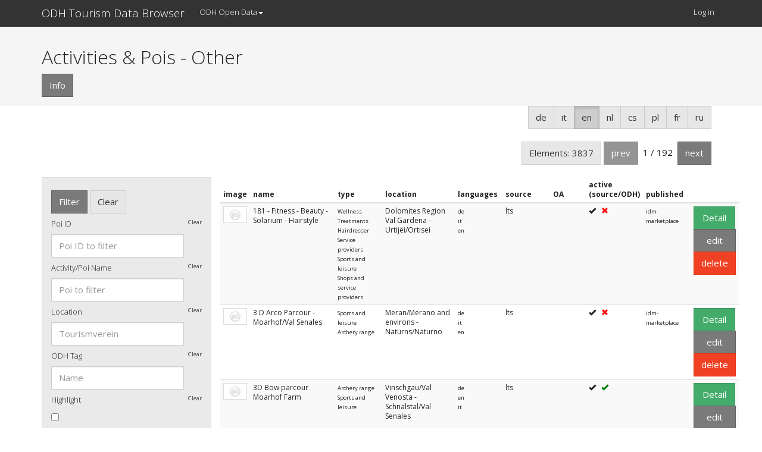

--- FILE ---
content_type: text/html; charset=utf-8
request_url: https://databrowser.opendatahub.bz.it/GeoBank/OtherList
body_size: 163160
content:
<!DOCTYPE html>
<html>
<head>
    <meta charset="utf-8" />
    <meta name="viewport" content="width=device-width" />
    <title>OtherList</title>
    <link rel="stylesheet" href="/bundles/content.min.css" />
    <link rel="shortcut icon" href="/favicon.ico" type="image/x-icon">
</head>
<body>
    <div class="navbar navbar-default navbar-fixed-top">
        <div class="container">
            <div class="navbar-header hidden-md">
                <button type="button" class="navbar-toggle" data-toggle="collapse" data-target=".navbar-collapse">
                    <span class="icon-bar"></span>
                    <span class="icon-bar"></span>
                    <span class="icon-bar"></span>
                </button>
                <a class="navbar-brand" href="/">ODH Tourism Data Browser</a>
            </div>
            <div class="navbar-collapse collapse">
                <ul class="nav navbar-nav">

                
           
                    <li class="dropdown">
                        <a href="#" class="dropdown-toggle" data-toggle="dropdown">ODH Open Data<b class="caret"></b></a>
                        <ul class="dropdown-menu">

                            <li class="dropdown-submenu">
                                <a href="#" class="dropdown-toggle" data-toggle="dropdown">Location</a>
                                <ul class="dropdown-menu">                                    
                                    <li><a href="/GeoBank/MetaRegionList">MetaRegions</a></li>
                                    <li><a href="/GeoBank/ExperienceAreaList">ExperienceaAreas</a></li>
                                    <li><a href="/GeoBank/RegionList">Regions</a></li>
                                    <li><a href="/GeoBank/TourismVereinList">Tourismassociation</a></li>
                                    <li><a href="/GeoBank/MunicipalityList">Municipalities</a></li>
                                    <li><a href="/GeoBank/DistrictList">Districts</a></li>
                                    <li><a href="/GeoBank/SkiregionList">Skiregion</a></li>
                                    <li><a href="/GeoBank/SkiareaList">Skiareas</a></li>
                                    <li><a href="/GeoBank/AreaList">Areas</a></li>
                                </ul>
                            </li>

                            <li class="dropdown-submenu">
                                <a href="#" class="dropdown-toggle" data-toggle="dropdown">ODH Activities & Pois</a>
                                <ul class="dropdown-menu">

                                    <li><a href="/GeoBank/AllSmgPoiList">All</a></li>
                                    <li><a href="/GeoBank/WellnessList">Wellness &amp; Relaxation</a></li>
                                    <li><a href="/GeoBank/WinterList">Winter</a></li>
                                    <li><a href="/GeoBank/SummerList">Summer</a></li>
                                    <li><a href="/GeoBank/CultureList">Culture &amp; Attractions</a></li>
                                    <li><a href="/GeoBank/EatingList">Eating &amp; Drinking</a></li>
                                    <li><a href="/GeoBank/MobilityList">Mobility</a></li>
                                    <li><a href="/GeoBank/ShopsAndServicesList">Shops and Services</a></li>
                                    <li><a href="/GeoBank/OtherList">Other</a></li>
                                </ul>
                            </li>

                            <li class="dropdown-submenu">
                                <a href="#" class="dropdown-toggle" data-toggle="dropdown">Accommodations</a>
                                <ul class="dropdown-menu">
                                    <li><a href="/ExternalDataSources/AccommodationSimpleList">Accommodations</a></li>
                                    <li><a href="/ExternalDataSources/AccommodationList">Accommodation Search</a></li>
                                </ul>
                            </li>

                            <li class="dropdown-submenu">
                                <a href="#" class="dropdown-toggle" data-toggle="dropdown">Events & Venues</a>
                                <ul class="dropdown-menu">
                                    <li><a href="/GeoBank/EventList">Events</a></li>
                                    <li><a href="/ExternalDataSources/VenueList">Venues</a></li>
                                    <li><a href="/GeoBank/EventShortList">Events Eurac NOI</a></li>
                                </ul>
                            </li>                                                       

                            <li class="dropdown-submenu">
                                <a href="#" class="dropdown-toggle" data-toggle="dropdown">Articles</a>
                                <ul class="dropdown-menu">
                                    <li><a href="/GeoBank/RecipeArticleList">Recipe Article</a></li>
                                    <li><a href="/GeoBank/BaseArticleList">Base Article</a></li>
                                    <li><a href="/GeoBank/EventArticleList">Event Article</a></li>
                                    <li><a href="/GeoBank/BookArticleList">Book Article</a></li>
                                    <li><a href="/GeoBank/CatalogArticleList">Catalog Article</a></li>
                                    <li><a href="/GeoBank/TouroperatorArticleList">TourOperator Article</a></li>
                                    <li><a href="/GeoBank/PressArticleList">Press Article</a></li>
                                    <li><a href="/GeoBank/B2BArticleList">B2B Article</a></li>
                                    <li><a href="/GeoBank/ContentArticleList">Content Article</a></li>
                                    <li><a href="/GeoBank/SpecialAnnouncementList">SpecialAnnouncement</a></li>
                                    <li><a href="/GeoBank/NewsfeedNoiList">NOI NewsFeed</a></li>
                                </ul>
                            </li>

                            <li class="dropdown-submenu">
                                <a href="#" class="dropdown-toggle" data-toggle="dropdown">NOI Data</a>
                                <ul class="dropdown-menu">
                                    <li><a href="/GeoBank/EventShortList">Events Eurac NOI</a></li>
                                    <li><a href="/GeoBank/NewsfeedNoiList">NOI NewsFeed</a></li>
                                </ul>
                            </li>

                            <li class="dropdown-submenu">
                                <a href="#" class="dropdown-toggle" data-toggle="dropdown">Weather, Snow Data</a>
                                <ul class="dropdown-menu">
                                    <li><a href="/ExternalDataSources/WeatherList">Weather Information</a></li>
                                    <li><a href="/ExternalDataSources/DistrictWeatherList">Weather District Information</a></li>
                                    <li><a href="/ExternalDataSources/SnowReportList">Snow Report</a></li>
                                    <li><a href="/ExternalDataSources/MeasuringPointsList">Measuring Points</a></li>
                                </ul>
                            </li>

                             <li class="dropdown-submenu">
                                <a href="#" class="dropdown-toggle" data-toggle="dropdown">Webcams</a>
                                <ul class="dropdown-menu">                                    
                                    <li><a href="/GeoBank/WebcamInfoList">Webcams</a></li>                                    
                                </ul>
                            </li>

                            <li class="dropdown-submenu">
                                <a href="#" class="dropdown-toggle" data-toggle="dropdown">Other Data</a>
                                <ul class="dropdown-menu">
                                    <li><a href="/ExternalDataSources/WineAwardList">Wine Awards</a></li>                                    
                                    <li><a href="/GeoBank/ODHTagList">ODH Tags</a></li>                              
                                </ul>
                            </li>

                            <li class="dropdown-submenu">
                                <a href="#" class="dropdown-toggle" data-toggle="dropdown"><del>LTS ActivityData</del></a>
                                <ul class="dropdown-menu">
                                    <li><a href="/ExternalDataSources/AllActivitiesList">All</a></li>
                                    <li><a href="/ExternalDataSources/AlpineList">Alpine</a></li>
                                    <li><a href="/ExternalDataSources/BikeList">Biking</a></li>
                                    <li><a href="/ExternalDataSources/CityTourList">City Tour</a></li>
                                    <li><a href="/ExternalDataSources/EquestrianismList">Equestrianism</a></li>
                                    <li><a href="/ExternalDataSources/HikeList">Hiking</a></li>
                                    <li><a href="/ExternalDataSources/RunningFitnessList">Running Fitness</a></li>
                                    <li><a href="/ExternalDataSources/SkitrackList">Skitracks</a></li>
                                    <li><a href="/ExternalDataSources/SlopeList">Slopes</a></li>
                                    <li><a href="/ExternalDataSources/LiftList">Lifts</a></li>
                                    <li><a href="/ExternalDataSources/SlideList">Sledges</a></li>
                                </ul>
                            </li>

                            <li class="dropdown-submenu">
                                <a href="#" class="dropdown-toggle" data-toggle="dropdown"><del>LTS PoiData</del></a>
                                <ul class="dropdown-menu">
                                    <li><a href="/ExternalDataSources/AllPoisList">All</a></li>
                                    <li><a href="/ExternalDataSources/ActiveList">Sports and leisure</a></li>
                                    <li><a href="/ExternalDataSources/ArtisanList">Artisan</a></li>
                                    <li><a href="/ExternalDataSources/HealthList">Health</a></li>
                                    <li><a href="/ExternalDataSources/MobilityTrafficList">Mobility</a></li>
                                    <li><a href="/ExternalDataSources/NightlifeList">Nightlife</a></li>
                                    <li><a href="/ExternalDataSources/ServiceList">Service</a></li>
                                    <li><a href="/ExternalDataSources/ServiceProviderList">ServiceProviders</a></li>
                                    <li><a href="/ExternalDataSources/ShopList">Shops</a></li>
                                    <li><a href="/ExternalDataSources/SightseenList">Culture Sightseen</a></li>
                                    <li><a href="/ExternalDataSources/AssociationsList">Associations</a></li>
                                    <li><a href="/ExternalDataSources/CompaniesList">Companies</a></li>
                                    
                                </ul>
                            </li>

                            <li class="dropdown-submenu">
                                <a href="#" class="dropdown-toggle" data-toggle="dropdown"><del>LTS GastronomyData</del></a>
                                <ul class="dropdown-menu">
                                    <li><a href="/ExternalDataSources/GastronomyList">Gastronomies</a></li>
                                </ul>
                            </li>

                        </ul>
                    </li>

                </ul>

                    <ul class="nav navbar-nav navbar-right">
        <li><a href="/Account/Login" id="loginLink">Log in</a></li>
    </ul>
    <script>
        LogoutUser();

        function LogoutUser() {
            if (localStorage.getItem('accessToken')) {
                localStorage.removeItem('accessToken');
            }
        }

    </script>

            </div>
        </div>
    </div>
    <div class="fullwidthcontainer">
        
    </div>

    <div class="jumbotron" style="margin-bottom:0px;padding-top:15px;padding-bottom:15px">
        <div class="container">
            <h2>Activities & Pois - Other</h2>

                <input type="button" id="infodialogbtn" class="btn btn-info pull-left" value="Info" data-toggle="modal" data-target="#infomodal" />
           
            <datalist id="publishedonitems" style="display:none">
                <option value="idm-marketplace"></option>
                <option value="suedtirol.info"></option>
                <option value="suedtirolmobil.info"></option>
                <option value="noi.bz.it"></option>
                <option value="today.noi.bz.it"></option>
                <option value="noi-communityapp"></option>
                <option value="suedtirolwein.com"></option>
                <option value="centro-trevi.trevilab"></option>
                <option value="centro-trevi.drin"></option>                
            </datalist>
                     
        </div>
    </div>

    <div class="modal fade" id="infomodal" tabindex="-1" role="dialog">
        <div class="modal-dialog" role="document">
            <div class="modal-content">
                <div class="modal-header">
                    <button type="button" class="close" data-dismiss="modal" aria-label="Close"><span aria-hidden="true">&times;</span></button>
                    <h4 class="modal-title">Info</h4>
                </div>
                <div class="modal-body">
                    
    <h2>Activities & Pois - Other</h2>
    <p>
        All displayed data is collected from various Interfaces (LTS TIC Web Activity & Poi & Gastronomy Data, SIAG, Suedtirol Wein, Created Content, Import from old suedtirol.info CMS Magnolia).
    </p>
    <p>The property Outdooractive indicates if the data is also available on Outdooractive.com</p>
    <p>Contains all Activities & Pois & Gastronomy Data</p>
    <p>Only CC0 Images are displayed</p>

                </div>
                <div class="modal-footer">
                    <button type="button" class="btn btn-default" data-dismiss="modal">Close</button>
                </div>
            </div>
        </div>
    </div>

    <div class="container body-content">

        


<div class="col-sm-12" ng-app="smgpoi" ng-controller="smgpoiListController" ng-init="init('Anderes','','')">

    <div class="splash" ng-show="isloading">
        <h2>
            Loading
        </h2>
        <span>
            <i class="fa fa-spinner fa-5x fa-spin active"></i>
        </span>
    </div>

    <div class="row">
        <div class="col-sm-12 col-xs-12">
            <div class="form-inline">

                <div class="pull-right" ng-click="changeLanguage()">
                    <div class="btn-group">
                        <label class="btn btn-default" ng-model="lang" btn-radio="'de'">de</label>
                        <label class="btn btn-default" ng-model="lang" btn-radio="'it'">it</label>
                        <label class="btn btn-default" ng-model="lang" btn-radio="'en'">en</label>
                        <label class="btn btn-default" ng-model="lang" btn-radio="'nl'">nl</label>
                        <label class="btn btn-default" ng-model="lang" btn-radio="'cs'">cs</label>
                        <label class="btn btn-default" ng-model="lang" btn-radio="'pl'">pl</label>
                        <label class="btn btn-default" ng-model="lang" btn-radio="'fr'">fr</label>
                        <label class="btn btn-default" ng-model="lang" btn-radio="'ru'">ru</label>
                    </div>
                </div>
            </div>
        </div>
    </div>
    <div class="row">
        <div class="col-sm-12 col-xs-12">
            <br />
            <div class="form-inline">
                <div class="pull-right">
                    <span class="btn btn-default"> Elements: {{ totalcount }} </span>
                    <input type="button" id="prevpage" ng-click="changePage(-1,true)" class="btn btn-info" value="prev" ng-disabled="page == 1" />
                    &nbsp;{{ page }}&nbsp;/&nbsp;{{ totalpages }}&nbsp;
                    <input type="button" id="nextpage" ng-click="changePage(+1,true)" class="btn btn-info" value="next" ng-disabled="page == totalpages || totalpages == 0" />
                </div>
            </div>
        </div>
    </div>
    <div class="row">
        <br />
        <div class="col-sm-3 col-xs-12 table-bordered filtertable">
            <div class="form-inline">
                <br />
                <div class="form-group col-sm-12">
                    <input type="button" id="filterbutton" ng-click="applyFilter(1)" class="btn btn-info" value="Filter" />
                    <input type="button" id="clearfilterbutton" ng-click="clearFilter()" class="btn btn-default" value="Clear" />
                </div>

                <div class="form-group col-sm-12">
                    <h6>Poi ID<small class="btn-link pull-right" ng-click="clearIdFilter()">Clear</small></h6>
                    <input id="selectedapoiid" class="form-control" type="text" ng-model="SelectedPoiId" placeholder="Poi ID to filter" />
                </div>

                <div class="form-group col-sm-12">
                    <h6>Activity/Poi Name<small class="btn-link pull-right" ng-click="clearNameFilter()">Clear</small></h6>
                    <input id="selectedapoiname" class="form-control" type="text" ng-model="SelectedPoiName" placeholder="Poi to filter" />
                </div>

                <div class="form-group col-sm-12" ng-controller="LocationTypeAheadController">
                    <h6>Location<small class="btn-link pull-right" ng-click="clearLocationFilter()">Clear</small></h6>
                    <typeaheadpoi items="locitems" templateurl="LocationNameTemplate" prompt="Tourismverein" title="name" subtitle="typ" model="$parent.SelectedLocationName" submodel="$parent.SelectedLocationTyp" idmodel="$parent.SelectedLocationId" on-select="onItemSelected()" />
                </div>

                <div class="form-group col-sm-12" ng-controller="SmgTagNameTypeAheadController">
                    <h6>ODH Tag<small class="btn-link pull-right" ng-click="clearTagFilter()">Clear</small></h6>
                    <typeaheadsmgtag items="items" templateurl="SmgTagNameTemplate" prompt="Name" title="name" model="$parent.SelectedSmgTagName" idmodel="$parent.SelectedSmgTagId" on-select="onItemSelected()" />
                </div>

                <div class="form-group col-sm-12">
                    <h6>Highlight<small class="btn-link pull-right" ng-click="clearHighlightFilter()">Clear</small></h6>
                    <input type="checkbox" class="checkbox" ng-model="highlight" />
                </div>

                <div class="form-group col-sm-12">
                    <h6>Type<small class="btn-link pull-right" ng-click="clearTypeFilter()">Clear</small></h6>
                    <div class="btn-group-vertical">
                        <label class="btn btn-default" ng-model="checkSubTypeModel.1" btn-checkbox>Without assignment</label>
                        <label class="btn btn-default" ng-model="checkSubTypeModel.2" btn-checkbox>Family Holidays</label>
                        <label class="btn btn-default" ng-model="checkSubTypeModel.3" btn-checkbox>Legends</label>
                        <label class="btn btn-default" ng-model="checkSubTypeModel.4" btn-checkbox>Climbing tour</label>
                        <label class="btn btn-default" ng-model="checkSubTypeModel.5" btn-checkbox>Lift</label>
                        <label class="btn btn-default" ng-model="checkSubTypeModel.6" btn-checkbox>Citytour</label>
                        <label class="btn btn-default" ng-model="checkSubTypeModel.7" btn-checkbox>Guides, clubs, schools</label>
                        <label class="btn btn-default" ng-model="checkSubTypeModel.8" btn-checkbox>Playgrounds and sports facilities</label>
                        <label class="btn btn-default" ng-model="checkSubTypeModel.9" btn-checkbox>Rentals</label>
                        <label class="btn btn-default" ng-model="checkSubTypeModel.10" btn-checkbox>Parks</label>
                        <label class="btn btn-default" ng-model="checkSubTypeModel.11" style="white-space: normal;" btn-checkbox>Cultural centres and Theatre</label>
                        <label class="btn btn-default" ng-model="checkSubTypeModel.12" style="white-space: normal;" btn-checkbox>Other culture-and landmarks</label>
                        <label class="btn btn-default" ng-model="checkSubTypeModel.13" btn-checkbox>Associations</label>
                        <label class="btn btn-default" ng-model="checkSubTypeModel.14" btn-checkbox>Companies</label>
                    </div>
                </div>

                  <div class="form-group col-sm-12" ng-show="checkSubTypeModel.7">
                    <h6>Guides Schulen</h6>
                    <div class="btn-group-vertical">
                        <label class="btn btn-default" ng-model="checkPoiTypeModel.1" btn-checkbox>Ski- and mountain guides</label>
                        <label class="btn btn-default" ng-model="checkPoiTypeModel.2" btn-checkbox>Bike guides</label>
                        <label class="btn btn-default" ng-model="checkPoiTypeModel.3" btn-checkbox>Hiking guide</label>
                        <label class="btn btn-default" ng-model="checkPoiTypeModel.4" btn-checkbox>Other guides, clubs, schools</label>
                    </div>
                </div>

                <div class="form-group col-sm-12" ng-show="checkSubTypeModel.8">
                    <h6>Spiel und Sportanlagen</h6>
                    <div class="btn-group-vertical">
                        <label class="btn btn-default" ng-model="checkPoiTypeModel.1" btn-checkbox>Archery range</label>
                        <label class="btn btn-default" ng-model="checkPoiTypeModel.2" btn-checkbox>Fitness center</label>
                        <label class="btn btn-default" ng-model="checkPoiTypeModel.3" btn-checkbox>Football fields</label>
                        <label class="btn btn-default" ng-model="checkPoiTypeModel.4" btn-checkbox>Playgrounds</label>
                        <label class="btn btn-default" ng-model="checkPoiTypeModel.5" btn-checkbox>Horse-drawn carriage rides</label>
                        <label class="btn btn-default" ng-model="checkPoiTypeModel.6" btn-checkbox>Resting place for cyclists</label>
                        <label class="btn btn-default" ng-model="checkPoiTypeModel.7" btn-checkbox>Tennis courts</label>
                        <label class="btn btn-default" ng-model="checkPoiTypeModel.8" btn-checkbox>Zip-lines</label>
                        <label class="btn btn-default" ng-model="checkPoiTypeModel.9" style="white-space: normal;" btn-checkbox>Other playgrounds and sports facilities</label>
                        <label class="btn btn-default" ng-model="checkPoiTypeModel.10" btn-checkbox>Wildlife Park</label>
                        <label class="btn btn-default" ng-model="checkPoiTypeModel.11" btn-checkbox>Bikepark</label>
                        <label class="btn btn-default" ng-model="checkPoiTypeModel.12" btn-checkbox>Pumptracks and more</label>
                    </div>
                </div>

                <div class="form-group col-sm-12" ng-show="checkSubTypeModel.13">
                    <h6>Vereine</h6>
                    <div class="btn-group-vertical">
                        <label class="btn btn-default" ng-model="checkPoiTypeModel.1" btn-checkbox>Sport</label>
                        <label class="btn btn-default" ng-model="checkPoiTypeModel.2" style="white-space: normal;" btn-checkbox>Culture, Music, Theatre</label>
                        <label class="btn btn-default" ng-model="checkPoiTypeModel.3" style="white-space: normal;" btn-checkbox>Nature, Science, Animal</label>
                        <label class="btn btn-default" ng-model="checkPoiTypeModel.4" btn-checkbox>Political, Social</label>
                        <label class="btn btn-default" ng-model="checkPoiTypeModel.5" style="white-space: normal;" btn-checkbox>Social, Rescue, Charitable</label>
                        <label class="btn btn-default" ng-model="checkPoiTypeModel.6" btn-checkbox>Leisure</label>
                        <label class="btn btn-default" ng-model="checkPoiTypeModel.7" btn-checkbox>other associations</label>
                    </div>
                </div>

                <div class="form-group col-sm-12" ng-show="checkSubTypeModel.14">
                    <h6>Unternehmen</h6>
                    <div class="btn-group-vertical">
                        <label class="btn btn-default" ng-model="checkPoiTypeModel.1" btn-checkbox>Industry</label>
                        <label class="btn btn-default" ng-model="checkPoiTypeModel.2" btn-checkbox>Production</label>
                        <label class="btn btn-default" ng-model="checkPoiTypeModel.3" btn-checkbox>Construction</label>
                        <label class="btn btn-default" ng-model="checkPoiTypeModel.4" btn-checkbox>Handcraft</label>
                        <label class="btn btn-default" ng-model="checkPoiTypeModel.5" btn-checkbox>Energy</label>
                        <label class="btn btn-default" ng-model="checkPoiTypeModel.6" btn-checkbox>other companies</label>
                    </div>
                </div>


                <div class="form-group col-sm-12">
                    <h6>Language Filter <small class="btn-link pull-right" ng-click="clearLanguageFilter()">Clear</small></h6>
                    <div class="btn-group">
                        <label class="btn btn-xs btn-default" ng-model="checkLangListModel.de" btn-checkbox>de</label>
                        <label class="btn btn-xs btn-default" ng-model="checkLangListModel.it" btn-checkbox>it</label>
                        <label class="btn btn-xs btn-default" ng-model="checkLangListModel.en" btn-checkbox>en</label>
                        <label class="btn btn-xs btn-default" ng-model="checkLangListModel.nl" btn-checkbox>nl</label>
                        <label class="btn btn-xs btn-default" ng-model="checkLangListModel.cs" btn-checkbox>cs</label>
                        <label class="btn btn-xs btn-default" ng-model="checkLangListModel.pl" btn-checkbox>pl</label>
                        <label class="btn btn-xs btn-default" ng-model="checkLangListModel.fr" btn-checkbox>fr</label>
                        <label class="btn btn-xs btn-default" ng-model="checkLangListModel.ru" btn-checkbox>ru</label>
                    </div>
                </div>

                <div class="form-group col-sm-12">
                    <h6>active on source <small class="btn-link pull-right" ng-click="clearActiveFilter()">Clear</small></h6>
                    <select class="form-control" id="selectTyp" ng-model="active">
                        <option value="null">all</option>
                        <option value="true">active</option>
                        <option value="false">not active</option>
                    </select>
                </div>

                <div class="form-group col-sm-12">
                    <h6>active in ODH <small class="btn-link pull-right" ng-click="clearSmgActiveFilter()">Clear</small></h6>
                    <select class="form-control" id="selectTyp" ng-model="smgactive">
                        <option value="null">all</option>
                        <option value="true">active</option>
                        <option value="false">not active</option>
                    </select>
                </div>

                <div class="form-group col-sm-12">
                    <h6>Source <small class="btn-link pull-right" ng-click="clearSourceFilter()">Clear</small></h6>
                    <select class="form-control" id="selectSource" ng-model="source">
                        <option value="null">all</option>
                        <option value="none">created Content</option>
                        <option value="magnolia">imported from Magnolia</option>
                        <option value="activitydata">LTS ActivityData</option>
                        <option value="poidata">LTS PoiData</option>
                        <option value="beacondata">LTS BeaconData</option>
                        <option value="museumdata">SIAG MuseumData</option>
                        <option value="gastronomicdata">LTS GastronomicData</option>
                        <option value="suedtirolwein">Südtirol Wein</option>
                        <option value="verticallife">Vertical Life</option>
                        <option value="archapp">Archapp</option>
                        <option value="sta">Sta</option>
                        <option value="dss">Dolomiti Superski</option>
                        <option value="a22">A22</option>
                        <option value="noi">NOI Content</option>
                    </select>
                </div>

                <div class="form-group col-sm-12">
                    <h6>PublishedOn<small class="btn-link pull-right" ng-click="clearPublishedOnFilter()">Clear</small></h6>                  
                    <input type="text" class="form-control" id="publishchannelfilter" list="publishedonitems" placeholder="Publishedon Key" ng-model="publishchannelfilter" />
                                           
                </div>

                <div class="form-group col-sm-12">
                    <br />
                    <input type="button" id="filterbutton" ng-click="applyFilter(1)" class="btn btn-info" value="Filter" />
                    <input type="button" id="clearfilterbutton" ng-click="clearFilter()" class="btn btn-default" value="Clear" />
                    <br />
                </div>

            </div>

        </div>
        <div class="col-sm-9 col-xs-12 table-responsive">
            <table class="table table-striped table-condensed">
                <thead>
                    <tr>
                        <th style="width:160px">image</th>
                        <th style="min-width: 80px;">name</th>
                        <th style="min-width: 80px;">type</th>
                        <th style="min-width: 80px;">location</th>
                        <th style="min-width: 80px;">languages</th>
                        <th style="min-width: 80px;">source</th>
                        <th style="min-width: 60px;">OA</th>
                        <th style="min-width: 80px;">active (source/ODH)</th>
                        <th style="min-width: 80px;">published</th>
                        <th></th>
                    </tr>
                </thead>
                <tbody>
                    <tr ng-repeat="poi in pois | filter:query">
                        <td>
                           <div style="max-width:150px;min-height:75px">
                                <img class="img-thumbnail img-responsive" ng-if="poi.Source != 'lts' && poi.Source != 'magnolia' && poi.Source != 'content' && poi.Source != 'siag' && poi.Source != 'verticallife' && poi.Source != 'archapp' && poi.Source != 'suedtirolwein' && poi.Source != 'sta' && poi.Source != 'dss' && poi.Source != 'idm' && poi.Source != 'a22'" ng-src="{{  poi.ImageGallery[0] != NULL && poi.ImageGallery[0].ImageUrl + '&Width=150' || '../img/noimage.png' }}" title="{{ poi.ImageGallery[0].ImageDesc['de']}}" ng-click="showInfoModal(poi)" />
                                <img class="img-thumbnail img-responsive" ng-if="poi.Source == 'lts'" ng-src="{{  poi.ImageGallery[0] != NULL && poi.ImageGallery[0].ImageUrl + '&W=150' || '../img/noimage.png' }}" title="{{ poi.ImageGallery[0].ImageDesc['de']}}" ng-click="showInfoModal(poi)" />
                                <img class="img-thumbnail img-responsive" ng-if="poi.Source == 'magnolia'" ng-src="{{  poi.ImageGallery[0] != NULL && poi.ImageGallery[0].ImageUrl + '&Width=150' || '../img/noimage.png' }}" title="{{ poi.ImageGallery[0].ImageDesc['de']}}" ng-click="showInfoModal(poi)" />
                                <img class="img-thumbnail img-responsive" ng-if="poi.Source == 'content'" ng-src="{{  poi.ImageGallery[0] != NULL && poi.ImageGallery[0].ImageUrl + '&Width=150' || '../img/noimage.png' }}" title="{{ poi.ImageGallery[0].ImageDesc['de']}}" ng-click="showInfoModal(poi)" />
                                <img class="img-thumbnail img-responsive" ng-if="poi.Source == 'siag'" ng-src="{{  poi.ImageGallery[0] != NULL && poi.ImageGallery[0].ImageUrl + '&width=150' || '../img/noimage.png' }}" title="{{ poi.ImageGallery[0].ImageDesc['de']}}" ng-click="showInfoModal(poi)" />
                                <img class="img-thumbnail img-responsive" ng-if="poi.Source == 'verticallife'" ng-src="{{  poi.ImageGallery[0] != NULL && poi.ImageGallery[0].ImageUrl || '../img/noimage.png' }}" title="{{ poi.ImageGallery[0].ImageDesc['de']}}" ng-click="showInfoModal(poi)" />
                                <img class="img-thumbnail img-responsive" ng-if="poi.Source == 'archapp'" ng-src="{{  poi.ImageGallery[0] != NULL && poi.ImageGallery[0].ImageUrl || '../img/noimage.png' }}" title="{{ poi.ImageGallery[0].ImageDesc['de']}}" ng-click="showInfoModal(poi)" />
                                <img class="img-thumbnail img-responsive" ng-if="poi.Source == 'suedtirolwein'" ng-src="{{  poi.ImageGallery[0] != NULL && poi.ImageGallery[0].ImageUrl || '../img/noimage.png' }}" title="{{ poi.ImageGallery[0].ImageDesc['de']}}" ng-click="showInfoModal(poi)" />
                                <img class="img-thumbnail img-responsive" ng-if="poi.Source == 'sta'" ng-src="{{  poi.ImageGallery[0] != NULL && poi.ImageGallery[0].ImageUrl || '../img/noimage.png' }}" title="{{ poi.ImageGallery[0].ImageDesc['de']}}" ng-click="showInfoModal(poi)" />
                                <img class="img-thumbnail img-responsive" ng-if="poi.Source == 'dss'" ng-src="{{  poi.ImageGallery[0] != NULL && poi.ImageGallery[0].ImageUrl || '../img/noimage.png' }}" title="{{ poi.ImageGallery[0].ImageDesc['de']}}" ng-click="showInfoModal(poi)" />                             
                                <img class="img-thumbnail img-responsive" ng-if="poi.Source == 'idm'" ng-src="{{  poi.ImageGallery[0] != NULL && poi.ImageGallery[0].ImageUrl + '&Width=150' || '../img/noimage.png' }}" title="{{ poi.ImageGallery[0].ImageDesc['de']}}" ng-click="showInfoModal(poi)" />                                
                                <img class="img-thumbnail img-responsive" ng-if="poi.Source == 'a22'" ng-src="{{  poi.ImageGallery[0] != NULL && poi.ImageGallery[0].ImageUrl + '&Width=150' || '../img/noimage.png' }}" title="{{ poi.ImageGallery[0].ImageDesc['de']}}" ng-click="showInfoModal(poi)" />                                
                            </div>
                        </td>
                        <td>{{ poi.Detail[lang].Title }}</td>
                        <td>
                            <div ng-repeat="category in poi.AdditionalPoiInfos[lang].Categories">
                                <small>{{ category }}</small>
                            </div>
                        </td>
                        <td>{{ poi.LocationInfo.RegionInfo.Name[lang] }} - {{ poi.LocationInfo.TvInfo.Name[lang] }}</td>
                        <td>
                            <div ng-repeat="thelang in poi.HasLanguage">
                                <small>{{ thelang }}</small>
                            </div>
                        </td>
                        <td>{{ poi.Source }}</td>
                        <td>
                            <a class="btn btn-xs btn-success" ng-show="poi.OutdooractiveID > 0" href="https://regio.outdooractive.com/oar-suedtirol-alto-adige/r/{{ poi.OutdooractiveID }}/" target="_blank">OA</a>
                        </td>
                        <td>
                            <div class="glyphicon glyphicon-ok" ng-show="poi.Active"></div>
                            <div class="glyphicon glyphicon-remove" ng-show="poi.Active == false"></div>
                        &nbsp;
                            <div class="glyphicon glyphicon-ok" ng-show="poi.SmgActive" style="color:green"></div>
                            <div class="glyphicon glyphicon-remove" ng-show="poi.SmgActive == false" style="color:red"></div>
                        </td>
                        <td>
                             <div ng-repeat="publishchannel in poi.PublishedOn">
                                <small>{{ publishchannel }}</small>
                            </div>
                        </td>
                        <td>
                            <div class="btn-group-vertical">
                                <a ng-click="showInfoModal(poi)" class="btn btn-responsive btn-success" style="width:70px;">Detail</a>
                                <a ng-click="editpoi(poi)" class="btn btn-responsive btn-info">edit</a>
                                <a ng-click="deletepoi(poi.Id)" class="btn btn-responsive btn-danger">delete</a>
                            </div>
                        </td>
                    </tr>
                </tbody>
            </table>
            <div class="form-inline">
                <div class="pull-right">
                    <span class="btn btn-default"> Elements: {{ totalcount }} </span>
                    <input type="button" id="prevpage" ng-click="changePage(-1,true)" class="btn btn-info" value="prev" ng-disabled="page == 1" />
                    &nbsp;{{ page }}&nbsp;/&nbsp;{{ totalpages }}&nbsp;
                    <input type="button" id="nextpage" ng-click="changePage(+1,true)" class="btn btn-info" value="next" ng-disabled="page == totalpages || totalpages == 0" />
                </div>
            </div>
        </div>
    </div>

    <script type="text/ng-template" id="myPoiModal.html">
        <form name="poiform">
            <div class="modal-header">
                <button type="button" class="close" ng-click="cancel()" aria-hidden="true">&times;</button>
                <h4 class="modal-title" id="myModalLabel">Poi Details</h4>
            </div>
            <div class="modal-body">
                <div class="row">
                    <div class="col-sm-12">
                        <div class="btn-group pull-left">
                            <p>
                                Available Languages:&nbsp;
                                <label class="label label-default" ng-repeat="smgpoilang in poi.HasLanguage">{{smgpoilang}}</label>
                            </p>
                        </div>

                        <div class="btn-group pull-right">
                            <label class="btn btn-default" ng-model="lang" btn-radio="'de'">de</label>
                            <label class="btn btn-default" ng-model="lang" btn-radio="'it'">it</label>
                            <label class="btn btn-default" ng-model="lang" btn-radio="'en'">en</label>
                            <label class="btn btn-default" ng-model="lang" btn-radio="'nl'">nl</label>
                            <label class="btn btn-default" ng-model="lang" btn-radio="'cs'">cs</label>
                            <label class="btn btn-default" ng-model="lang" btn-radio="'pl'">pl</label>
                            <label class="btn btn-default" ng-model="lang" btn-radio="'fr'">fr</label>
                            <label class="btn btn-default" ng-model="lang" btn-radio="'ru'">ru</label>
                        </div>
                    </div>
                </div>
                <div class="row">
                    <div class="col-sm-12">

                        <tabset>
                            <tab heading="General">
                                <br />
                                <div class="row">
                                    <div class="col-sm-6">
                                        <div class="form-horizontal">
                                            <div class="form-group">
                                                <label for="inputId" class="col-sm-4 control-label">Id</label>
                                                <div class="col-sm-8">
                                                    <input type="text" class="form-control notextareamaxwitdth" id="inputId" placeholder="Id" ng-model="poi.Id" readonly>
                                                </div>
                                            </div>

                                            <div class="form-group">
                                                <label for="inputName" class="col-sm-4 control-label">Shortname</label>
                                                <div class="col-sm-8">
                                                    <input type="text" class="form-control notextareamaxwitdth" id="inputName" placeholder="Shortname" ng-model="poi.Shortname">
                                                </div>
                                            </div>

                                            <div class="form-group">
                                                <label for="inputCustomId" class="col-sm-4 control-label">Source Id</label>
                                                <div class="col-sm-8">
                                                    <input type="text" class="form-control notextareamaxwitdth" id="inputCustomId" ng-model="poi.CustomId" readonly>
                                                </div>

                                                <label for="inputSmgId" class="col-sm-4 control-label">Outdooractive Id</label>
                                                <div class="col-sm-8">
                                                    <input type="text" class="form-control" id="inputSmgId" ng-model="poi.OutdooractiveID" readonly>
                                                </div>

                                                <label for="inputSource" class="col-sm-4 control-label">Source</label>
                                                <div class="col-sm-8">
                                                    <select class="form-control" id="selectSource" ng-model="poi.Source">
                                                         <option>content</option>
                                                        <option>magnolia</option>
                                                        <option>lts</option>
                                                        <option>siag</option>
                                                        <option>hgv</option>
                                                        <option>suedtirolwein</option>
                                                        <option>verticallife</option>
                                                        <option>archapp</option>
                                                        <option>sta</option>
                                                        <option>idm</option>
                                                        <option>dss</option>
                                                        <option>noi</option>
                                                    </select>
                                                </div>

                                                <label for="inputSyncSourceInterface" class="col-sm-4 control-label">Interface</label>
                                                <div class="col-sm-8">
                                                    <select class="form-control" id="selectSourceInterface" ng-model="poi.SyncSourceInterface">
                                                        <option>none</option>
                                                        <option>magnolia</option>
                                                        <option>activitydata</option>
                                                        <option>poidata</option>
                                                        <option>beacondata</option>
                                                        <option>accommodationdata</option>
                                                        <option>gastronomicdata</option>
                                                        <option>eventdata</option>
                                                        <option>museumdata</option>
                                                        <option>getspeciallist</option>
                                                        <option>gethotellist</option>
                                                        <option>suedtirolwein</option>
                                                        <option>verticallife</option>
                                                        <option>archapp</option>
                                                        <option>dssliftbase</option>
                                                        <option>dssslopebase</option>
                                                        <option>noi</option>
                                                    </select>
                                                </div>

                                                <label for="inputSyncUpdateMode" class="col-sm-4 control-label">Update Mode</label>
                                                <div class="col-sm-8">
                                                    <select class="form-control" id="selectSyncUpdateMode" ng-model="poi.SyncUpdateMode">
                                                        <option>Full</option>
                                                        <option>Partial</option>
                                                        <option>None</option>
                                                    </select>
                                                </div>
                                            </div>




                                        </div>
                                    </div>
                                    <div class="col-sm-6">
                                        <div class="form-horizontal">

                                            <div ng-controller="TourismVereinSelectController">
                                                <div class="form-group">
                                                    <label for="inputTourismorganization" class="col-sm-4 control-label">TourismOrganization</label>
                                                    <div class="col-sm-8">
                                                        <select class="form-control notextareamaxwitdth" ng-model="poi.TourismorganizationId" ng-change="changetourismusverein(poi.TourismorganizationId)">
                                                            <option ng-repeat="option in tourismorganizationlist | orderBy:'name'" value="{{option.id}}" ng-selected="option.id == poi.TourismorganizationId">{{option.name}}</option>
                                                        </select>
                                                    </div>
                                                </div>

                                                <div class="form-group" ng-controller="DistrictSelectController">
                                                    <label for="inputDistrict" class="col-sm-4 control-label">District</label>
                                                    <div class="col-sm-8">

                                                        <select class="form-control notextareamaxwitdth" ng-model="poi.LocationInfo.DistrictInfo.Id" ng-change="changedistrict(poi.LocationInfo.DistrictInfo.Id)">
                                                            <option ng-repeat="option in districtlist | orderBy:'name'" value="{{option.id}}" ng-selected="option.id == poi.LocationInfo.DistrictInfo.Id">{{option.name}} </option>
                                                        </select>
                                                    </div>
                                                </div>
                                            </div>

                                            <div ng-controller="TourismVereinSelectController">
                                                <div class="form-group">
                                                    <label for="inputTourismorganization" class="col-sm-4 control-label">Owner (TV that inserted data)</label>
                                                    <div class="col-sm-8">
                                                        <select class="form-control notextareamaxwitdth" ng-model="poi.OwnerRid" disabled>
                                                            <option ng-repeat="option in tourismorganizationlist | orderBy:'name'" value="{{option.id}}" ng-selected="option.id == poi.OwnerRid">{{option.name}}</option>
                                                        </select>
                                                    </div>
                                                </div>                                                
                                            </div>





                                            <div class="form-group">
                                                <label for="inputName" class="col-sm-4 control-label">Last Changed</label>
                                                <div class="col-sm-8">
                                                    <div class="form-control">{{ poi.LastChange | moment:'DD-MM-YYYY HH:mm' }}</div>
                                                </div>
                                            </div>

                                            <div class="form-group">
                                                <label for="checkboxActive" class="col-sm-4 control-label">active on source</label>
                                                <div class="col-sm-8">
                                                    <input type="checkbox" class="bigcheckbox" id="checkboxActive" ng-model="poi.Active" disabled>
                                                </div>
                                            </div>

                                            <div class="form-group">
                                                <label for="checkboxSmgActive" class="col-sm-4 control-label">active in ODH</label>
                                                <div class="col-sm-8">
                                                    <input type="checkbox" class="bigcheckbox" id="checkboxSmgActive" ng-model="poi.SmgActive">
                                                </div>
                                            </div>

                                        </div>
                                    </div>
                                </div>
                            </tab>
                            
                            <tab heading="License">
                                <br />
                                <div class="row">
                                    <div class="col-sm-6">
                                        <div class="form-horizontal">

                                            <div class="form-group">
                                                <label for="inputMetaLicense" class="col-sm-2 control-label">License</label>
                                                <div class="col-sm-10">
                                                    <select class="form-control" id="selectSource" ng-model="poi.LicenseInfo.License">
                                                        <option>CC0</option>
                                                        <option>CC-BY</option>
                                                        <option>Closed</option>
                                                    </select>
                                                </div>
                                            </div>

                                            <div class="form-group">
                                                <label for="inputMetaLicenseHolder" class="col-sm-2 control-label">License Holder</label>
                                                <div class="col-sm-10">
                                                    <input type="text" class="form-control notextareamaxwitdth" id="inputMetaLicenseHolder" placeholder="LicenseHolder" ng-model="poi.LicenseInfo.LicenseHolder">
                                                </div>
                                            </div>

                                        </div>
                                    </div>
                                    <div class="col-sm-6">
                                        <div class="form-horizontal">

                                            <div class="form-group">
                                                <label for="inputMetaAuthor" class="col-sm-2 control-label">Author</label>
                                                <div class="col-sm-10">
                                                    <input type="text" class="form-control notextareamaxwitdth" id="inputMetaAuthor" placeholder="Author" ng-model="poi.LicenseInfo.Author">
                                                </div>
                                            </div>

                                            <div class="form-group">
                                                <label for="checkboxMetaClosed" class="col-sm-2 control-label">Closed Data</label>
                                                <div class="col-sm-10">
                                                    <input type="checkbox" class="smallcheckbox" id="checkboxMetaClosed" ng-model="poi.LicenseInfo.ClosedData" readonly>
                                                </div>
                                            </div>

                                            <div class="form-group">
                                                <label for="checkboxMetaClosed" class="col-sm-2 control-label">Reduced Data</label>
                                                <div class="col-sm-10">
                                                    <input type="checkbox" class="smallcheckbox" id="checkboxMetaClosed" ng-model="poi._Meta.Reduced" readonly>
                                                </div>
                                            </div>
                                        </div>
                                    </div>
                                </div>
                            </tab>
                            
                            <tab heading="Properties">
                                <br />
                                <div class="row">
                                    <div class="col-sm-6">

                                        <div class="form-horizontal">
                                            <div class="form-group" ng-controller="DifficultySelectController">
                                                <label for="inputDifficulty" class="col-sm-4 control-label">Difficulty</label>
                                                <div class="col-sm-8">

                                                    <select class="form-control" id="selectDifficulty" ng-model="poi.Difficulty" ng-change="changedifficulty(poi.Difficulty)">
                                                        <option></option>
                                                        <option>0</option>
                                                        <option>1</option>
                                                        <option>2</option>
                                                        <option>3</option>
                                                        <option>4</option>
                                                        <option>5</option>
                                                        <option>6</option>
                                                    </select>
                                                </div>
                                            </div>
                                            <div class="form-group">
                                                <label for="inputAltitudeDifference" class="col-sm-4 control-label">AltitudeDifference (m)</label>
                                                <div class="col-sm-8">
                                                    <input type="number" class="form-control smalltextareamaxwitdth" id="inputAltitudeDifference" placeholder="Altitudedifference" ng-model="poi.AltitudeDifference">
                                                </div>

                                                <label for="inputAltitudeHighestpoint" class="col-sm-4 control-label">Altitude Highestpoint (m)</label>
                                                <div class="col-sm-8">
                                                    <input type="number" class="form-control smalltextareamaxwitdth" id="inputAltitudeHighestpoint" placeholder="AltitudeHighestPoint" ng-model="poi.AltitudeHighestPoint">
                                                </div>

                                                <label for="inputAltitudeLowestPoint" class="col-sm-4 control-label">Altitude LowestPoint (m)</label>
                                                <div class="col-sm-8">
                                                    <input type="number" class="form-control smalltextareamaxwitdth" id="inputAltitudeLowestPoint" placeholder="AltitudeLowestPoint" ng-model="poi.AltitudeLowestPoint">
                                                </div>

                                                <label for="inputAltitudeSumUp" class="col-sm-4 control-label">Altitude SumUp (m)</label>
                                                <div class="col-sm-8">
                                                    <input type="number" class="form-control smalltextareamaxwitdth" id="inputAltitudeSumUp" placeholder="AltitudeSumUp" ng-model="poi.AltitudeSumUp">
                                                </div>

                                                <label for="inputAltitudeSumDown" class="col-sm-4 control-label">Altitude SumDown (m)</label>
                                                <div class="col-sm-8">
                                                    <input type="number" class="form-control smalltextareamaxwitdth" id="inputAltitudeSumDown" placeholder="AltitudeSumDown" ng-model="poi.AltitudeSumDown">
                                                </div>

                                                <label for="inputDistanceLength" class="col-sm-4 control-label">Length (m)</label>
                                                <div class="col-sm-8">
                                                    <input type="number" class="form-control smalltextareamaxwitdth" id="inputDistanceLength" placeholder="Length" ng-model="poi.DistanceLength">
                                                </div>

                                                <label for="inputAltitudeDifference" class="col-sm-4 control-label">Duration (hh:mm)</label>
                                                <div class="col-sm-8">
                                                    <input type="text" class="form-control smalltextareamaxwitdth" id="inputDistanceDuration" placeholder="Duration" ng-model="poi.DistanceDuration">
                                                </div>
                                            </div>


                                            <div class="form-group">
                                                <label for="inputexpostion" class="col-sm-4 control-label">Exposition</label>
                                                <div class="col-sm-8">
                                                    <ul class="list-group" style="margin-bottom:0px">
                                                        <li class="list-group-item" style="padding:0px" ng-repeat="exposition in poi.Exposition"><input type="text" class="form-control" id="inputexpostion" ng-model="exposition" readonly></li>
                                                    </ul>
                                                </div>
                                            </div>

                                            <div class="form-group">
                                                <label for="inputAgeFrom" class="col-sm-4 control-label">Agefrom</label>
                                                <div class="col-sm-8">
                                                    <input type="number" class="form-control smalltextareamaxwitdth" id="inputAgeFrom" placeholder="Age from" ng-model="poi.AgeFrom">
                                                </div>

                                                <label for="inputAgeTo" class="col-sm-4 control-label">Ageto</label>
                                                <div class="col-sm-8">
                                                    <input type="number" class="form-control smalltextareamaxwitdth" id="inputAgeTo" placeholder="Age to" ng-model="poi.AgeTo">
                                                </div>
                                            </div>

                                        </div>

                                    </div>
                                    <div class="col-sm-6">

                                        <div class="form-horizontal">

                                            <div class="form-group">
                                                <label for="inputStamina" class="col-sm-4 control-label">Stamina</label>
                                                <div class="col-sm-8">
                                                    <input type="text" class="form-control" id="inputStamina" placeholder="Stamina" ng-model="poi.Ratings.Stamina">
                                                </div>

                                                <label for="inputExperience" class="col-sm-4 control-label">Experience</label>
                                                <div class="col-sm-8">
                                                    <input type="text" class="form-control" id="inputExperience" placeholder="Experience" ng-model="poi.Ratings.Experience">
                                                </div>

                                                <label for="inputLandscape" class="col-sm-4 control-label">Landscape</label>
                                                <div class="col-sm-8">
                                                    <input type="text" class="form-control" id="inputLandscape" placeholder="Landscape" ng-model="poi.Ratings.Landscape">
                                                </div>

                                                <label for="inputDifficulty" class="col-sm-4 control-label">Difficulty</label>
                                                <div class="col-sm-8">
                                                    <input type="text" class="form-control" id="inputDifficulty" placeholder="Difficulty" ng-model="poi.Ratings.Difficulty">
                                                </div>

                                                <label for="inputTechnique" class="col-sm-4 control-label">Technique</label>
                                                <div class="col-sm-8">
                                                    <input type="text" class="form-control" id="inputTechnique" placeholder="Technique" ng-model="poi.Ratings.Technique">
                                                </div>
                                            </div>



                                            <div class="form-group">
                                                <label for="inputHighlight" class="col-sm-4 control-label">Highlight</label>
                                                <div class="col-sm-8">
                                                    <input type="checkbox" class="smallcheckbox" id="inputHighlight" ng-model="poi.Highlight">
                                                </div>

                                                <label for="inputIsOpen" class="col-sm-4 control-label">Open</label>
                                                <div class="col-sm-8">
                                                    <input type="checkbox" class="smallcheckbox" id="inputIsOpen" ng-model="poi.IsOpen">
                                                </div>

                                                <label for="inputIsPrepared" class="col-sm-4 control-label">Prepared</label>
                                                <div class="col-sm-8">
                                                    <input type="checkbox" class="smallcheckbox" id="inputIsPrepared" ng-model="poi.IsPrepared">
                                                </div>

                                                <label for="inputIsWithLigth" class="col-sm-4 control-label">With Light</label>
                                                <div class="col-sm-8">
                                                    <input type="checkbox" class="smallcheckbox" id="inputIsWithLigth" ng-model="poi.IsWithLigth">
                                                </div>

                                                <label for="inputHasRentals" class="col-sm-4 control-label">Has Rental</label>
                                                <div class="col-sm-8">
                                                    <input type="checkbox" class="smallcheckbox" id="inputHasRentals" ng-model="poi.HasRentals">
                                                </div>

                                                <label for="inputRunToValley" class="col-sm-4 control-label">Run to Valley</label>
                                                <div class="col-sm-8">
                                                    <input type="checkbox" class="smallcheckbox" id="inputRunToValley" ng-model="poi.RunToValley">
                                                </div>

                                                <label for="inputLiftAvailable" class="col-sm-4 control-label">Lift available</label>
                                                <div class="col-sm-8">
                                                    <input type="checkbox" class="smallcheckbox" id="inputLiftAvailable" ng-model="poi.LiftAvailable">
                                                </div>

                                                <label for="inputFeetClimb" class="col-sm-4 control-label">Feet climb</label>
                                                <div class="col-sm-8">
                                                    <input type="checkbox" class="smallcheckbox" id="inputFeetClimb" ng-model="poi.FeetClimb">
                                                </div>
                                            </div>

                                        </div>

                                    </div>

                                </div>

                            </tab>

                            <tab heading="Detail">
                                <br />
                                <div class="row">
                                    <div class="col-sm-6">
                                        <div class="form-horizontal">

                                            <div class="form-group">
                                                <label for="inputTitle" class="col-sm-2 control-label">Title</label>
                                                <div class="col-sm-10">
                                                    <input type="text" class="form-control notextareamaxwitdth" id="inputTitle" placeholder="Title" ng-model="poi.Detail[lang].Title">
                                                </div>
                                            </div>

                                            <div class="form-group">
                                                <label for="inputHeader" class="col-sm-2 control-label">Header</label>
                                                <div class="col-sm-10">
                                                    <input type="text" class="form-control notextareamaxwitdth" id="inputHeader" placeholder="Header" ng-model="poi.Detail[lang].Header">
                                                </div>
                                            </div>

                                            <div class="form-group">
                                                <label for="inputSubHeader" class="col-sm-2 control-label">SubHeader</label>
                                                <div class="col-sm-10">
                                                    <textarea rows="2" type="text" class="form-control notextareamaxwitdth" id="inputSubHeader" placeholder="SubHeader" ng-model="poi.Detail[lang].SubHeader"></textarea>
                                                </div>
                                            </div>





                                            <div class="form-group">
                                                <label for="inputMetaTitle" class="col-sm-2 control-label">MetaTitle</label>
                                                <div class="col-sm-10">
                                                    <input type="text" class="form-control notextareamaxwitdth" id="inputMetaTitle" placeholder="MetaTitle" ng-model="poi.Detail[lang].MetaTitle">
                                                </div>
                                            </div>
                                            <div class="form-group">
                                                <label for="inputMetaDesc" class="col-sm-2 control-label">MetaDesc</label>
                                                <div class="col-sm-10">
                                                    <input type="text" class="form-control notextareamaxwitdth" id="inputMetaDesc" placeholder="MetaDesc" ng-model="poi.Detail[lang].MetaDesc">
                                                </div>
                                            </div>


                                        </div>
                                    </div>
                                    <div class="col-sm-6">
                                        <div class="form-horizontal">

                                            <div class="form-group">
                                                <label for="inputGetThereText" class="col-sm-2 control-label">GetThere Text</label>
                                                <div class="col-sm-10">
                                                    <textarea rows="6" class="form-control notextareamaxwitdth" id="inputGetThereText" placeholder="GetThereText" ng-model="poi.Detail[lang].GetThereText"></textarea>
                                                </div>
                                            </div>

                                            <div class="form-group">
                                                <label for="inputAdditionalText" class="col-sm-2 control-label">Additional Text</label>
                                                <div class="col-sm-10">
                                                    <textarea rows="4" class="form-control notextareamaxwitdth" id="inputAdditionalText" placeholder="AdditionalText" ng-model="poi.Detail[lang].AdditionalText"></textarea>
                                                </div>
                                            </div>



                                        </div>
                                    </div>
                                </div>
                                <div class="row">
                                    <div class="col-sm-6">

                                        <div class="form-horizontal">
                                            <div class="form-group">
                                                <label for="inputBaseText" class="col-sm-2 control-label">Introtext</label>


                                                <div ng-controller="wysiwygeditorCtrl" class="col-sm-10">

                                                    <text-angular name="htmlcontentintro" ng-model="poi.Detail[lang].IntroText">

                                                    </text-angular>


                                                </div>
                                            </div>
                                        </div>

                                    </div>

                                    <div class="col-sm-6">

                                        <div class="form-horizontal">
                                            <div class="form-group">
                                                <label for="inputBaseText" class="col-sm-2 control-label">Base Text</label>


                                                <div ng-controller="wysiwygeditorCtrl" class="col-sm-10">

                                                    <text-angular name="htmlcontentbase" ng-model="poi.Detail[lang].BaseText">

                                                    </text-angular>


                                                </div>
                                            </div>
                                        </div>

                                    </div>
                                </div>
                            </tab>

                            <tab heading="Contact">
                                <br />
                                <div class="row">
                                    <div class="col-sm-6">
                                        <div class="form-horizontal">

                                            <div class="form-group">
                                                <label for="inputCompanyName" class="col-sm-2 control-label">Company Name</label>
                                                <div class="col-sm-10">
                                                    <input type="text" class="form-control notextareamaxwitdth" id="inputCompanyName" placeholder="CompanyName" ng-model="poi.ContactInfos[lang].CompanyName">
                                                </div>
                                            </div>

                                            <div class="form-group">
                                                <label for="inputAddress" class="col-sm-2 control-label">Address</label>
                                                <div class="col-sm-10">
                                                    <input type="text" class="form-control notextareamaxwitdth" id="inputAddress" placeholder="Address" ng-model="poi.ContactInfos[lang].Address">
                                                </div>
                                            </div>

                                            <div class="form-group">
                                                <label for="inputCity" class="col-sm-2 control-label">City</label>
                                                <div class="col-sm-4">
                                                    <input type="text" class="form-control" id="inputZipCode" placeholder="ZipCode" ng-model="poi.ContactInfos[lang].ZipCode">
                                                </div>
                                                <div class="col-sm-6">
                                                    <input type="text" class="form-control notextareamaxwitdth" id="inputCity" placeholder="City" ng-model="poi.ContactInfos[lang].City">

                                                </div>
                                            </div>

                                            <div class="form-group">
                                                <label for="inputCountryName" class="col-sm-2 control-label">Country</label>
                                                <div class="col-sm-4">
                                                    <input type="text" class="form-control" id="inputCountryCode" placeholder="CountryCode" ng-model="poi.ContactInfos[lang].CountryCode">
                                                </div>
                                                <div class="col-sm-6">
                                                    <input type="text" class="form-control notextareamaxwitdth" id="inputCountryName" placeholder="CountryName" ng-model="poi.ContactInfos[lang].CountryName">
                                                </div>
                                            </div>

                                            <div class="form-group">
                                                <label for="inputGivenname" class="col-sm-2 control-label">Name</label>
                                                <div class="col-sm-2">
                                                    <input type="text" class="form-control" id="inputNamePrefix" placeholder="Prefix" ng-model="poi.ContactInfos[lang].NamePrefix">
                                                </div>
                                                <div class="col-sm-4">
                                                    <input type="text" class="form-control" id="inputSurname" placeholder="Surname" ng-model="poi.ContactInfos[lang].Surname">
                                                </div>
                                                <div class="col-sm-4">
                                                    <input type="text" class="form-control notextareamaxwitdth" id="inputGivenname" placeholder="Givenname" ng-model="poi.ContactInfos[lang].Givenname">
                                                </div>
                                            </div>

                                        </div>
                                    </div>

                                    <div class="col-sm-6">
                                        <div class="form-horizontal">

                                            <div class="form-group">
                                                <label for="inputEmail" class="col-sm-2 control-label">E-Mail</label>
                                                <div class="col-sm-10">
                                                    <input type="text" class="form-control notextareamaxwitdth" id="inputEmail" placeholder="Email" ng-model="poi.ContactInfos[lang].Email">
                                                </div>
                                            </div>

                                            <div class="form-group">
                                                <label for="inputPhonenumber" class="col-sm-2 control-label">Phonenumber</label>
                                                <div class="col-sm-10">
                                                    <input type="text" class="form-control notextareamaxwitdth" id="inputPhonenumber" placeholder="Phonenumber" ng-model="poi.ContactInfos[lang].Phonenumber">
                                                </div>
                                            </div>

                                            <div class="form-group">
                                                <label for="inputFaxnumber" class="col-sm-2 control-label">Faxnumber</label>
                                                <div class="col-sm-10">
                                                    <input type="text" class="form-control notextareamaxwitdth" id="inputFaxnumber" placeholder="Faxnumber" ng-model="poi.ContactInfos[lang].Faxnumber">
                                                </div>
                                            </div>

                                            <div class="form-group">
                                                <label for="inputUrl" class="col-sm-2 control-label">Url</label>
                                                <div class="col-sm-10">
                                                    <input type="text" class="form-control notextareamaxwitdth" id="inputUrl" placeholder="Url" ng-model="poi.ContactInfos[lang].Url">
                                                </div>
                                            </div>

                                            <div class="form-group">
                                                <label for="inputVat" class="col-sm-2 control-label">Vat / Tax</label>
                                                <div class="col-sm-5">
                                                    <input type="text" class="form-control" id="inputVat" placeholder="Vat" ng-model="poi.ContactInfos[lang].Vat">
                                                </div>
                                                <div class="col-sm-5">
                                                    <input type="text" class="form-control" id="inputTax" placeholder="Tax" ng-model="poi.ContactInfos[lang].Tax">
                                                </div>
                                            </div>

                                        </div>
                                    </div>
                                </div>
                            </tab>

                            <tab heading="Gps">
                                <br />
                                <div class="row">
                                    <div class="col-sm-6">
                                        <div class="form-horizontal">

                                            <div class="form-group">
                                                <label for="selectGpsTyp" class="col-sm-4 control-label">GPS Type</label>
                                                <div class="col-sm-8">
                                                    <select class="form-control notextareamaxwitdth" id="selectSchwierigkeit" ng-model="gps.typ">
                                                        <option value="startingpoint">Starting Point</option>
                                                        <option value="endingpoint">Ending Point</option>
                                                        <option value="position" selected>Position</option>
                                                        <option value="viewpoint">Viewpoint</option>
                                                    </select>
                                                </div>
                                            </div>

                                            <div class="form-group">
                                                <label for="inputGpsNorth" class="col-sm-4 control-label">Latitude</label>
                                                <div class="col-sm-8">
                                                    <input type="text" class="form-control notextareamaxwitdth" id="inputGpsNorth" placeholder="Latitude" ng-model="gps.latitude">
                                                </div>
                                            </div>

                                            <div class="form-group">
                                                <label for="inputGpsEast" class="col-sm-4 control-label">Longitude</label>
                                                <div class="col-sm-8">
                                                    <input type="text" class="form-control notextareamaxwitdth" id="inputGpsEast" placeholder="Longitude" ng-model="gps.longitude">
                                                </div>
                                            </div>

                                            <div class="form-group">
                                                <label for="inputGpsAltitude" class="col-sm-4 control-label">Altitude</label>
                                                <div class="col-sm-8">
                                                    <input type="text" class="form-control notextareamaxwitdth" id="inputGpsAltitude" placeholder="Altitude" ng-model="gps.altitude">
                                                </div>
                                            </div>

                                            <label class="col-sm-4 control-label"></label>
                                            <div class="col-sm-8">
                                                <span class="input-group-btn">
                                                    <button type="button" class="btn btn-default" value="+" ng-click="addgps(gps)"><i class="glyphicon glyphicon-plus"></i></button>
                                                </span>
                                            </div>

                                        </div>
                                    </div>
                                    <div class="col-sm-6">
                                        <div class="form-horizontal">


                                            <div class="input-group" ng-repeat="gps in poi.GpsInfo">
                                                <span class="input-group-btn">
                                                    <button type="button" class="btn btn-default" ng-click="deletegps(gps.Gpstype)"><i class="glyphicon glyphicon-minus"></i></button>
                                                </span>

                                                <span class="form-control">{{ gps.Gpstype }} - {{ gps.Latitude }} - {{ gps.Longitude }} - {{ gps.Altitude }}m</span>
                                            </div>

                                        </div>
                                    </div>
                                </div>
                            </tab>

                            <tab heading="Track">
                                <br />
                                <div class="row">
                                    <div class="col-sm-6">
                                        <div class="form-horizontal">

                                            <div class="form-group" ng-controller="FileUploadControllerGPX">
                                                <label for="inputGpx" class="col-sm-4 control-label">Gpx File</label>
                                                <div class="col-sm-8">
                                                    <input type="file" class="btn btn-default btn-file notextareamaxwitdth" style="width:100%" nv-file-select="" uploader="gpxuploader" />
                                                    <div>
                                                        <div class="progress" style="height:100%">
                                                            <div class="progress-bar" role="progressbar" ng-style="{ 'width': gpxuploader.progress + '%' }" style="width:60%"></div>

                                                            <div ng-repeat="item in gpxuploader.queue">
                                                                <button type="button" class="btn btn-success btn-xs" ng-click="item.upload()" ng-disabled="item.isReady || item.isUploading || item.isSuccess">
                                                                    <span class="glyphicon glyphicon-upload"></span> Upload
                                                                </button>
                                                            </div>

                                                        </div>

                                                    </div>
                                                </div>
                                            </div>


                                        </div>
                                    </div>
                                    <div class="col-sm-6">
                                        <div class="form-horizontal">


                                            <div class="input-group" ng-repeat="gpstrack in poi.GpsTrack">
                                                <span class="input-group-btn">
                                                    <button type="button" class="btn btn-default" ng-click="deletegpstrack(gpstrack.Id)"><i class="glyphicon glyphicon-minus"></i></button>
                                                </span>

                                                <span class="form-control"><a ng-href="{{ gpstrack.GpxTrackUrl }}" target="new">{{ gpstrack.GpxTrackDesc[lang] }}</a></span>
                                            </div>

                                        </div>
                                    </div>
                                </div>
                            </tab>

                            <tab heading="Additional">
                                <br />
                                <div class="row">
                                    <div class="col-sm-6">
                                        <div class="form-horizontal">


                                            <div class="form-group">
                                                <label for="inputMainType" class="col-sm-4 control-label">Main Type</label>
                                                <div class="col-sm-8">
                                                    <input type="text" class="form-control notextareamaxwitdth" id="inputMainType" placeholder="MainType" ng-model="poi.AdditionalPoiInfos[lang].MainType" readonly>
                                                </div>
                                            </div>

                                            <div class="form-group">
                                                <label for="inputSubType" class="col-sm-4 control-label">Sub Type</label>
                                                <div class="col-sm-8">
                                                    <input type="text" class="form-control notextareamaxwitdth" id="inputSubType" placeholder="SubType" ng-model="poi.AdditionalPoiInfos[lang].SubType" readonly>
                                                </div>
                                            </div>

                                            <div class="form-group">
                                                <label for="inputSubType" class="col-sm-4 control-label">Poi Type</label>
                                                <div class="col-sm-8">
                                                    <input type="text" class="form-control notextareamaxwitdth" id="inputSubType" placeholder="PoiType" ng-model="poi.AdditionalPoiInfos[lang].PoiType" readonly>
                                                </div>
                                            </div>

                                            <div class="form-group">
                                                <label for="inputNovelty" class="col-sm-4 control-label">Novelty</label>
                                                <div class="col-sm-8">
                                                    <textarea rows="4" type="text" class="form-control notextareamaxwitdth" id="inputNovelty" placeholder="Novelty" ng-model="poi.AdditionalPoiInfos[lang].Novelty"></textarea>
                                                </div>
                                            </div>

                                            <div class="form-group">
                                                <label for="inputCategory" class="col-sm-4 control-label">Categories</label>
                                                <div class="col-sm-8">
                                                    <div ng-repeat="category in poi.AdditionalPoiInfos[lang].Categories">
                                                        <input type="text" class="form-control notextareamaxwitdth" id="inputNovelty" placeholder="Category" ng-model="category" readonly>
                                                    </div>
                                                </div>
                                            </div>

                                        </div>
                                    </div>

                                    <div class="col-sm-6">
                                        <div class="row">
                                            <div class="form-group">


                                                <div class="col-sm-8" style="text-align:right;padding-left:0px;padding-right:0px;">
                                                    <input type="text" class="form-control notextareamaxwitdth" id="inputNewPropertykey" placeholder="Property Name" ng-model="smgnewproperty.Name">
                                                    <input type="text" class="form-control notextareamaxwitdth" id="inputNewPropertyvalue" placeholder="Property Value" ng-model="smgnewproperty.Value">
                                                </div>
                                                <div class="col-sm-4" style="padding-left:0px;padding-right:0px;">
                                                    <span class="input-group-btn" style="vertical-align:top">
                                                        <button type="button" class="btn btn-default" value="+" ng-click="addproperty(lang)"><i class="glyphicon glyphicon-plus"></i></button>
                                                    </span>

                                                </div>

                                            </div>
                                            <div class="col-sm-12">&nbsp;</div>
                                        </div>
                                        <div class="row">
                                            <div class="panel panel-default">
                                                <div class="panel-heading">
                                                    Inserted Propertys
                                                </div>
                                                <div class="form-group panel-body">
                                                    <div ng-repeat="smgproperty in poi.PoiProperty[lang]">
                                                        <div class="col-sm-8" style="text-align:right;padding-left:0px;padding-right:0px;">
                                                            <input type="text" class="form-control notextareamaxwitdth" id="inputPoiPropertykey" placeholder="PropertyKey" ng-model="smgproperty.Name">
                                                            <input type="text" class="form-control notextareamaxwitdth" id="inputPoiPropertyvalue" placeholder="PropertyValue" ng-model="smgproperty.Value">
                                                        </div>
                                                        <div class="col-sm-4" style="padding-left:0px;padding-right:0px;">
                                                            <div class="input-group">
                                                                <span class="input-group-btn" style="vertical-align:top;">
                                                                    <button type="button" class="btn btn-default" ng-click="deleteproperty(smgproperty.Name, lang)"><i class="glyphicon glyphicon-minus"></i></button>
                                                                </span>
                                                            </div>
                                                        </div>
                                                    </div>
                                                </div>
                                            </div>
                                        </div>
                                    </div>

                                </div>
                            </tab>

                            <tab heading="Images">
                                <br />
                                <div class="row">
                                    <div class="col-sm-4">
                                        <div class="form-horizontal">
                                            <div class="form-group" ng-controller="FileUploadController">

                                                <div class="col-sm-12">
                                                    <h4>Upload Images</h4>
                                                    <input type="file" class="btn btn-default btn-file notextareamaxwitdth" style="width:100%" nv-file-select="" uploader="uploader" />
                                                    <div>
                                                        <div class="progress" style="height:100%">
                                                            <div class="progress-bar" role="progressbar" ng-style="{ 'width': uploader.progress + '%' }" style="width:60%"></div>

                                                            <div ng-repeat="item in uploader.queue">
                                                                <button type="button" class="btn btn-success btn-xs" ng-click="item.upload()" ng-disabled="item.isReady || item.isUploading || item.isSuccess">
                                                                    <span class="glyphicon glyphicon-upload"></span> Upload
                                                                </button>
                                                            </div>

                                                        </div>

                                                    </div>
                                                </div>
                                            </div>

                                        </div>
                                    </div>
                                    <div class="col-sm-8">
                                        <div class="form-horizontal">
                                            <h4>Image Gallery <small>Title, Description, Copyright, License, Position, Active</small></h4>

                                            <div ng-repeat="smgbild in poi.ImageGallery | orderBy: 'ListPosition'">
                                                <div class="col-sm-2" style="text-align:right">
                                                    <a ng-href="{{ smgbild.ImageUrl }}" target="_blank">
                                                        <img ng-if="poi.Source == 'content'" data-ng-src="{{smgbild.ImageUrl + '&height=95'}}" style="max-height:100px;" class="img-thumbnail">
                                                        <img ng-if="poi.Source == 'magnolia'" data-ng-src="{{smgbild.ImageUrl + '&height=95'}}" style="max-height:100px;" class="img-thumbnail">
                                                        <img ng-if="poi.Source == 'lts'" data-ng-src="{{smgbild.ImageUrl + '&H=95'}}" style="max-height:100px;" class="img-thumbnail">
                                                        <img ng-if="poi.Source == 'siag'" data-ng-src="{{smgbild.ImageUrl + '&height=95'}}" style="max-height:100px;" class="img-thumbnail">
                                                        <img ng-if="poi.Source == 'verticallife'" data-ng-src="{{smgbild.ImageUrl}}" style="max-height:100px;" class="img-thumbnail">
                                                        <img ng-if="poi.Source == 'suedtirolwein'" data-ng-src="{{smgbild.ImageUrl}}" style="max-height:100px;" class="img-thumbnail">
                                                        <img ng-if="poi.Source == 'archapp'" data-ng-src="{{smgbild.ImageUrl }}" style="max-height:100px;" class="img-thumbnail">
                                                        <img ng-if="poi.Source == 'sta'" data-ng-src="{{smgbild.ImageUrl }}" style="max-height:100px;" class="img-thumbnail">
                                                        <img ng-if="poi.Source == 'idm'" data-ng-src="{{smgbild.ImageUrl }}" style="max-height:100px;" class="img-thumbnail">
                                                    </a>
                                                    <div ng-if="poi.Source == 'Content' || poi.Source == 'Magnolia'">
                                                        <div class="pull-right" ng-controller="FileUploadControllerSingle" ng-init="init(smgbild.ImageUrl)">
                                                            <input type="file" class="btn btn-xs btn-default btn-file" style="width: 95px;" nv-file-select="" uploader="uploader" />
                                                            <button type="button" class="btn btn-xs btn-success" style="width: 95px;" ng-click="uploader.uploadAll()" ng-disabled="!uploader.getNotUploadedItems().length">
                                                                <span class="glyphicon glyphicon-upload"></span> Change
                                                            </button>
                                                        </div>
                                                    </div>

                                                </div>
                                                <div class="col-sm-10">
                                                    <div class="input-group">
                                                        <span class="input-group-btn" style="vertical-align:top;">
                                                            <button type="button" class="btn btn-default" ng-click="deletebild(smgbild.ImageName, smgbild.ImageUrl, smgbild.ImageSource)"><i class="glyphicon glyphicon-minus"></i></button>
                                                        </span>
                                                        <div class="col-sm-12" style="padding-left:0px">
                                                            <input type="text" class="form-control notextareamaxwitdth" id="inputBildTitel" placeholder="Title" ng-model="smgbild.ImageTitle[lang]">
                                                        </div>
                                                        <div class="col-sm-12" style="padding-left:0px">
                                                            <textarea rows="2" class="form-control notextareamaxwitdth" id="inputBildBeschreibung" placeholder="Description" ng-model="smgbild.ImageDesc[lang]"></textarea>
                                                        </div>
                                                        <div class="col-sm-6" style="padding-left:0px">
                                                            <input type="text" class="form-control col-sm-8 notextareamaxwitdth" id="inputBildCopyright" placeholder="CopyRight" ng-model="smgbild.CopyRight">
                                                        </div>

                                                        <div class="col-sm-6" style="padding-left:0px">
                                                            <select class="form-control notextareamaxwitdth" id="selectImageLicenseType" ng-model="smgbild.License">
                                                                <option value="" disabled>Select License</option>
                                                                <option value="CC0">CC0</option>
                                                                <option value="LTS">LTS</option>
                                                                <option value="Proprietary">Proprietary</option>
                                                            </select>
                                                        </div>

                                                        <div class="col-sm-2" style="padding-left:0px">
                                                            <input type="number" class="form-control col-xs-2" id="inputBildListPosition" placeholder="Position" ng-model="smgbild.ListPosition">
                                                        </div>
                                                        <div class="col-sm-2" style="padding-left:0px">
                                                            <input type="checkbox" class="smallcheckbox col-sm" id="checkboxActive" ng-model="smgbild.IsInGallery">
                                                        </div>
                                                    </div>
                                                </div>
                                            </div>


                                        </div>
                                    </div>
                                </div>
                            </tab>

                            <tab heading="Videos">
                                <br />
                                <div class="row">
                                    <div class="col-sm-12">
                                        <div class="form-horizontal">
                                            <h4>Videos (LTS)</h4>

                                            <div class="row">

                                                <div class="col-sm-3"><b>Name/Url</b></div>
                                                <div class="col-sm-2"><b>VideoSource/VideoType</b></div>
                                                <div class="col-sm-3"><b>StreamingSource</b></div>
                                                <div class="col-sm-2"><b>License/Copyright</b></div>
                                                <div class="col-sm-2"><b>Title/Description</b></div>
                                            </div>

                                            <div class="row" ng-repeat="video in poi.VideoItems[lang]">

                                                <div class="col-sm-3" style="word-wrap: break-word">
                                                    {{ video.Name }}<br />{{ video.Url }}
                                                </div>
                                                <div class="col-sm-2">
                                                    {{ video.VideoSource }}<br />{{ video.VideoType }}
                                                </div>
                                                <div class="col-sm-3" style="word-wrap: break-word">
                                                    {{ video.StreamingSource }}
                                                </div>
                                                <div class="col-sm-2">
                                                    {{ video.License }} <br /> {{ video.CopyRight }}
                                                </div>
                                                <div class="col-sm-2" style="word-wrap: break-word">
                                                    {{ video.VideoTitle[lang] }}<br /> {{ video.VideoDesc[lang] }}
                                                </div>

                                            </div>

                                        </div>
                                    </div>

                                </div>
                            </tab>

                            <tab heading="Season">
                                <br />
                                <div class="row">

                                    <div class="col-sm-6">

                                        <div class="form-horizontal" style="min-height:400px">

                                            <div class="form-group">
                                                <label for="inputTyp" class="col-sm-4 control-label">Name</label>
                                                <div class="col-sm-8">
                                                    <select class="form-control notextareamaxwitdth" id="selectSeasonType" ng-model="season.OperationscheduleName['de']">
                                                        <option value="Öffnungszeiten">Öffnungszeiten</option>
                                                        <option value="Sommersaison">Sommersaison</option>
                                                        <option value="Wintersaison">Wintersaison</option>
                                                        <option value="Sonstiges">Sonstiges</option>
                                                    </select>
                                                </div>
                                            </div>

                                            <div class="form-group">
                                                <label for="inputSeasonStart" class="col-sm-4 control-label">Season Start</label>
                                                <div class="col-sm-8" ng-controller="DatepickerDemoCtrl">
                                                    <div class="input-group">
                                                        <input type="text" class="form-control notextareamaxwitdth" datepicker-popup="{{format}}" ng-model="season.Start" is-open="opened" datepicker-options="dateOptions"  close-text="Close" />
                                                        <span class="input-group-btn">
                                                            <button type="button" class="btn btn-default" ng-click="open($event)"><i class="glyphicon glyphicon-calendar"></i></button>
                                                        </span>
                                                    </div>
                                                </div>
                                            </div>

                                            <div class="form-group">
                                                <label for="inputSeasonEnd" class="col-sm-4 control-label">Season End</label>
                                                <div class="col-sm-8" ng-controller="DatepickerDemoCtrl">
                                                    <div class="input-group">
                                                        <input type="text" class="form-control notextareamaxwitdth" datepicker-popup="{{format}}" ng-model="season.Stop" is-open="opened" datepicker-options="dateOptions"  close-text="Close" />
                                                        <span class="input-group-btn">
                                                            <button type="button" class="btn btn-default" ng-click="open($event)"><i class="glyphicon glyphicon-calendar"></i></button>
                                                        </span>
                                                    </div>
                                                </div>
                                            </div>

                                            <div class="form-group">
                                                <label for="inputClosedonPublicHolidays" class="col-sm-4 control-label">Type</label>
                                                <div class="col-sm-8">
                                                    <select class="form-control" id="selectSeasonType" ng-model="season.Type">
                                                        <option value="1">Standard</option>
                                                        <option value="2">only day + month recurring (year not to consider)</option>
                                                        <option value="3">only month recurring (season: year and day not to consider)</option>
                                                    </select>
                                                </div>
                                            </div>

                                           <label class="col-sm-4 control-label"></label>
                                            <div class="col-sm-8">
                                                <span class="input-group-btn">
                                                    <button type="button" class="btn btn-default" value="+" ng-click="addseason(season)"><i class="glyphicon glyphicon-plus"></i></button>
                                                </span>
                                            </div>

                                        </div>

                                    </div>

                                    <div class="col-sm-6">
                                        <div class="form-horizontal panel panel-default">

                                            <div class="panel-body" ng-repeat="operationschedule in poi.OperationSchedule">

                                                <div class="col-sm-2">
                                                    <span class="input-group-btn">
                                                        <button type="button" class="btn btn-default" ng-click="deleteseason(operationschedule, lang)"><i class="glyphicon glyphicon-minus"></i></button>
                                                    </span>
                                                </div>
                                                <div class="col-sm-10">

                                                    <div class="form-group">

                                                        <label for="inputOperationScheduleName" class="col-sm-2 control-label">Name</label>
                                                        <div class="col-sm-10">
                                                            <input type="text" id="inputOperationScheduleName" class="form-control" ng-model="operationschedule.OperationscheduleName['de']" disabled>
                                                        </div>

                                                        <label for="inputOperationScheduleNameStart" class="col-sm-2 control-label">Start</label>
                                                        <div class="col-sm-10">
                                                            <div class="form-control">
                                                                {{ operationschedule.Start | moment:'DD/MM/YYYY' }}
                                                            </div>
                                                        </div>

                                                        <label for="inputOperationScheduleNameStop" class="col-sm-2 control-label">End</label>
                                                        <div class="col-sm-10">
                                                            <div class="form-control">
                                                                {{ operationschedule.Stop | moment:'DD/MM/YYYY' }}
                                                            </div>
                                                        </div>

                                                        <label for="inputClosedonPublicHolidays" class="col-sm-2 control-label">Type</label>
                                                        <div class="col-sm-8">
                                                            <select class="form-control" id="selectSeasonType" ng-model="operationschedule.Type">
                                                                <option value="1">Standard</option>
                                                                <option value="2">only day + month recurring (year not to consider)</option>
                                                                <option value="3">only month recurring (season: year and day not to consider)</option>
                                                            </select>
                                                        </div>

                                                    </div>

                                                </div>
                                                <div class="col-sm-12">

                                                    <div class="panel panel-default">
                                                        <div class="panel-heading">
                                                            <h3 class="panel-title">Insert Time Range</h3>
                                                        </div>
                                                        <div class="panel-body">
                                                            <div class="form-group">

                                                                <label for="inputOperationScheduleTimeStart" class="col-sm-2 control-label">Time Start/End</label>
                                                                <div class="col-sm-5">
                                                                    <input type="time" id="inputOperationScheduleTimeStart" class="form-control" ng-model="operationscheduletime.Start">
                                                                </div>
                                                                <div class="col-sm-5">
                                                                    <input type="time" id="inputOperationScheduleTimeEnd" class="form-control" ng-model="operationscheduletime.End">
                                                                </div>
                                                            </div>
                                                            <div class="form-group">
                                                                <label for="inputOperationScheduleTimeState" class="col-sm-2 control-label">State</label>
                                                                <div class="col-sm-10">
                                                                    <select class="form-control" id="selectOpeningtimecode" ng-model="operationscheduletime.State">
                                                                        <option value="1">closed</option>
                                                                        <option value="2">open</option>
                                                                        <option value="0">Undefined</option>
                                                                    </select>
                                                                </div>
                                                            </div>
                                                            <div class="form-group">
                                                                <label for="inputOperationScheduleTimeDays" class="col-sm-2 control-label">Valid Days</label>
                                                                <div class="col-sm-10">
                                                                    <div class="btn-group">
                                                                        <label class="btn btn-default" ng-model="operationscheduletime.Monday" btn-checkbox>Mon</label>
                                                                        <label class="btn btn-default" ng-model="operationscheduletime.Tuesday" btn-checkbox>Tue</label>
                                                                        <label class="btn btn-default" ng-model="operationscheduletime.Wednesday" btn-checkbox>Wed</label>
                                                                        <label class="btn btn-default" ng-model="operationscheduletime.Thuresday" btn-checkbox>Thu</label>
                                                                        <label class="btn btn-default" ng-model="operationscheduletime.Friday" btn-checkbox>Fri</label>
                                                                        <label class="btn btn-default" ng-model="operationscheduletime.Saturday" btn-checkbox>Sat</label>
                                                                        <label class="btn btn-default" ng-model="operationscheduletime.Sunday" btn-checkbox>Sun</label>
                                                                    </div>
                                                                </div>
                                                            </div>
                                                            <div class="form-group">

                                                                <label class="col-sm-2 control-label"></label>
                                                                <div class="col-sm-10">
                                                                    <span class="input-group-btn">
                                                                        <button type="button" class="btn btn-default" value="+" ng-click="addseasontime(operationschedule, operationscheduletime, lang)"><i class="glyphicon glyphicon-plus"></i></button>
                                                                    </span>
                                                                </div>
                                                            </div>

                                                            <div class="col-sm-12">
                                                                <div class="panel panel-default" ng-repeat="operationscheduletime in operationschedule.OperationScheduleTime">
                                                                    <div class="panel-heading">
                                                                        <h3 class="panel-title">Current Time Ranges</h3>
                                                                    </div>
                                                                    <div class="panel-body">
                                                                        <div class="col-sm-2">
                                                                            <span class="input-group-btn">
                                                                                <button type="button" class="btn btn-default" ng-click="deleteseasontime(operationscheduletime, operationschedule, lang)"><i class="glyphicon glyphicon-minus"></i></button>
                                                                            </span>
                                                                        </div>

                                                                        <div class="col-sm-10">
                                                                            <input type="time" id="inputOperationScheduleTimeStart" class="form-control" ng-model="operationscheduletime.Start">
                                                                            <input type="time" id="inputOperationScheduleTimeStart" class="form-control" ng-model="operationscheduletime.End">
                                                                            <select class="form-control" id="selectOpeningtimecode" ng-model="operationscheduletime.State">
                                                                                <option value="1">closed</option>
                                                                                <option value="2">open</option>
                                                                                <option value="0">Undefined</option>
                                                                            </select>
                                                                            <div class="btn-group">
                                                                                <label class="btn btn-default" ng-model="operationscheduletime.Monday" btn-checkbox>Mon</label>
                                                                                <label class="btn btn-default" ng-model="operationscheduletime.Tuesday" btn-checkbox>Tue</label>
                                                                                <label class="btn btn-default" ng-model="operationscheduletime.Wednesday" btn-checkbox>Wed</label>
                                                                                <label class="btn btn-default" ng-model="operationscheduletime.Thuresday" btn-checkbox>Thu</label>
                                                                                <label class="btn btn-default" ng-model="operationscheduletime.Friday" btn-checkbox>Fri</label>
                                                                                <label class="btn btn-default" ng-model="operationscheduletime.Saturday" btn-checkbox>Sat</label>
                                                                                <label class="btn btn-default" ng-model="operationscheduletime.Sunday" btn-checkbox>Sun</label>
                                                                            </div>
                                                                        </div>
                                                                    </div>
                                                                </div>
                                                            </div>

                                                        </div>
                                                    </div>
                                                </div>


                                            </div>

                                        </div>
                                    </div>
                                </div>
                            </tab>

                            <tab heading="Location">
                                <br />
                                <div class="row">
                                    <div class="col-sm-6">
                                        <div class="form-horizontal">

                                            <div class="form-group">
                                                <label for="inputRegion" class="col-sm-4 control-label">Region / TVB</label>
                                                <div class="col-sm-8">
                                                    <input type="text" id="inputRegion" class="form-control notextareamaxwitdth" placeholder="Region" ng-model="poi.LocationInfo.RegionInfo.Name[lang]" disabled>
                                                </div>
                                            </div>

                                            <div class="form-group">
                                                <label for="inputTourismorganization" class="col-sm-4 control-label">Tourismorganization</label>
                                                <div class="col-sm-8">
                                                    <input type="text" id="inputTourismorganization" class="form-control notextareamaxwitdth" placeholder="Tourismorganization" ng-model="poi.LocationInfo.TvInfo.Name[lang]" disabled>
                                                </div>
                                            </div>


                                        </div>
                                    </div>
                                    <div class="col-sm-6">
                                        <div class="form-horizontal">


                                            <div class="form-group">
                                                <label for="inputMunicipality" class="col-sm-4 control-label">Municipality</label>
                                                <div class="col-sm-8">
                                                    <input type="text" id="inputMunicipality" class="form-control notextareamaxwitdth" placeholder="Municipality" ng-model="poi.LocationInfo.MunicipalityInfo.Name[lang]" disabled>
                                                </div>
                                            </div>

                                            <div class="form-group">
                                                <label for="inputDistrict" class="col-sm-4 control-label">District</label>
                                                <div class="col-sm-8">
                                                    <input type="text" id="inputDistrict" class="form-control notextareamaxwitdth" placeholder="District" ng-model="poi.LocationInfo.DistrictInfo.Name[lang]" disabled>
                                                </div>
                                            </div>

                                        </div>
                                    </div>
                                </div>
                            </tab>

                            <tab heading="Related Content">
                                <br />
                                <div class="row">
                                    <div class="col-sm-6">
                                        <div class="form-horizontal">

                                            <label class="col-sm-4 control-label">Activity / Poi</label>
                                            <div class="col-sm-8 input-group">
                                                <div ng-controller="SmgRelatedContentActivityPoiTypeAheadController">
                                                    <typeaheadrelatedcontent items="items" templateurl="RelatedContentNameTemplate" prompt="Name" title="name" model="relatedcontent.Name" submodel="relatedcontent.Type" idmodel="relatedcontent.Id" on-select="onItemSelected()" />
                                                </div>
                                                <span class="input-group-btn" style="vertical-align:top">
                                                    <button type="button" class="btn btn-default" value="+" ng-click="addrelatedcontent(relatedcontent)"><i class="glyphicon glyphicon-plus"></i></button>
                                                </span>
                                            </div>
                                        </div>

                                        <div class="form-horizontal">

                                            <label class="col-sm-4 control-label">Gastronomy</label>
                                            <div class="col-sm-8 input-group">
                                                <div ng-controller="SmgRelatedContentGastronomyTypeAheadController">
                                                    <typeaheadrelatedcontent items="items" templateurl="RelatedContentNameTemplate" prompt="Name" title="name" model="relatedcontentgastro.Name" submodel="relatedcontentgastro.Type" idmodel="relatedcontentgastro.Id" on-select="onItemSelected()" />
                                                </div>
                                                <span class="input-group-btn" style="vertical-align:top">
                                                    <button type="button" class="btn btn-default" value="+" ng-click="addrelatedcontent(relatedcontentgastro)"><i class="glyphicon glyphicon-plus"></i></button>
                                                </span>
                                            </div>
                                        </div>

                                        <div class="form-horizontal">

                                            <label class="col-sm-4 control-label">Event</label>
                                            <div class="col-sm-8 input-group">
                                                <div ng-controller="SmgRelatedContentEventTypeAheadController">
                                                    <typeaheadrelatedcontent items="items" templateurl="RelatedContentNameTemplate" prompt="Name" title="name" model="relatedcontentevent.Name" submodel="relatedcontentevent.Type" idmodel="relatedcontentevent.Id" on-select="onItemSelected()" />
                                                </div>
                                                <span class="input-group-btn" style="vertical-align:top">
                                                    <button type="button" class="btn btn-default" value="+" ng-click="addrelatedcontent(relatedcontentevent)"><i class="glyphicon glyphicon-plus"></i></button>
                                                </span>
                                            </div>
                                        </div>

                                         <div class="form-horizontal">

                                            <label class="col-sm-4 control-label">Webcam</label>
                                            <div class="col-sm-8 input-group">
                                                <div ng-controller="SmgRelatedContentWebcamTypeAheadController">
                                                    <typeaheadrelatedcontent items="items" templateurl="RelatedContentNameTemplate" prompt="Name" title="name" model="relatedcontentwebcam.Name" submodel="relatedcontentwebcam.Type" idmodel="relatedcontentwebcam.Id" on-select="onItemSelected()" />
                                                </div>
                                                <span class="input-group-btn" style="vertical-align:top">
                                                    <button type="button" class="btn btn-default" value="+" ng-click="addrelatedcontent(relatedcontentwebcam)"><i class="glyphicon glyphicon-plus"></i></button>
                                                </span>
                                            </div>
                                        </div>

                                    </div>
                                    <div class="col-sm-6">
                                        <div class="form-horizontal">

                                            <div class="input-group" ng-repeat="relatedcontent in poi.RelatedContent">
                                                <span class="input-group-btn" style="vertical-align:top">
                                                    <button type="button" class="btn btn-default" ng-click="deleterelatedcontent(relatedcontent)"><i class="glyphicon glyphicon-minus"></i></button>
                                                </span>
                                                <input type="text" class="form-control notextareamaxwitdth" id="inputTagsingle" placeholder="RelatedContent" ng-model="relatedcontent.Id" readonly>
                                                <input type="text" class="form-control notextareamaxwitdth" id="inputTagsingle" placeholder="RelatedContent" ng-model="relatedcontent.Name" readonly>
                                                <input type="text" class="form-control notextareamaxwitdth" id="inputTagsingle" placeholder="RelatedContent" ng-model="relatedcontent.Type" readonly>
                                            </div>

                                        </div>
                                    </div>
                                </div>
                            </tab>

                            <tab heading="Ratings">
                                <br />
                                <div class="row">

                                    <div class="col-sm-12">

                                        <div class="form-horizontal">

                                            <div class="form-group">
                                                <label for="inputStamina" class="col-sm-4 control-label">Stamina</label>
                                                <div class="col-sm-8">
                                                    <input type="text" class="form-control" id="inputStamina" placeholder="Stamina" ng-model="poi.Ratings.Stamina">
                                                </div>
                                            </div>

                                            <div class="form-group">
                                                <label for="inputExperience" class="col-sm-4 control-label">Experience</label>
                                                <div class="col-sm-8">
                                                    <input type="text" class="form-control" id="inputExperience" placeholder="Experience" ng-model="poi.Ratings.Experience">
                                                </div>
                                            </div>

                                            <div class="form-group">
                                                <label for="inputLandscape" class="col-sm-4 control-label">Landscape</label>
                                                <div class="col-sm-8">
                                                    <input type="text" class="form-control" id="inputLandscape" placeholder="Landscape" ng-model="poi.Ratings.Landscape">
                                                </div>
                                            </div>

                                            <div class="form-group">
                                                <label for="inputDifficulty" class="col-sm-4 control-label">Difficulty</label>
                                                <div class="col-sm-8">
                                                    <input type="text" class="form-control" id="inputDifficulty" placeholder="Difficulty" ng-model="poi.Ratings.Difficulty" readonly>
                                                </div>
                                            </div>

                                            <div class="form-group">
                                                <label for="inputTechnique" class="col-sm-4 control-label">Technique</label>
                                                <div class="col-sm-8">
                                                    <input type="text" class="form-control" id="inputTechnique" placeholder="Technique" ng-model="poi.Ratings.Technique">
                                                </div>
                                            </div>

                                        </div>

                                    </div>

                                </div>

                            </tab>

                      
                            <tab heading="ODH Tags">
                                <br />
                                <div class="row">
                                    <div class="col-sm-6">
                                        <div class="form-horizontal">

                                            <label class="col-sm-4 control-label"></label>
                                            <div class="col-sm-8 input-group">
                                                <div ng-controller="SmgTagNameModalTypeAheadController">
                                                    <typeaheadsmgtag items="items" templateurl="SmgTagNameTemplate" prompt="Name" title="name" model="smgtag.smgtagname" idmodel="smgtag.smgtagid" on-select="onItemSelected()" />
                                                </div>
                                                <span class="input-group-btn" style="vertical-align:top">
                                                    <button type="button" class="btn btn-default" value="+" ng-click="addtag()"><i class="glyphicon glyphicon-plus"></i></button>
                                                </span>
                                            </div>
                                        </div>
                                    </div>
                                    <div class="col-sm-6">
                                        <div class="form-horizontal">

                                            <div class="input-group" ng-repeat="tag in poi.SmgTags">
                                                <span class="input-group-btn">
                                                    <button type="button" class="btn btn-default" ng-click="deletetag(tag)"><i class="glyphicon glyphicon-minus"></i></button>
                                                </span>
                                                <input type="text" class="form-control notextareamaxwitdth" id="inputTagsingle" placeholder="Tag" ng-model="tag" readonly>
                                            </div>

                                        </div>
                                    </div>


                                </div>
                            </tab>

                            <tab heading="Mapping">
                        <br />
                        <div class="row">
                            <div class="col-sm-6">
                                <div class="form-group">
                                    <div class="col-sm-8" style="text-align:right;padding-left:0px;padding-right:0px;">
                                        <input type="text" class="form-control notextareamaxwitdth" id="inputNewMappingkey" placeholder="Mapping Key" ng-model="mappingproperty.Mappingkey">
                                        <input type="text" class="form-control notextareamaxwitdth" id="inputNewMappingproperty" placeholder="Mapping Property" ng-model="mappingproperty.Name">
                                        <input type="text" class="form-control notextareamaxwitdth" id="inputNewMappingvalue" placeholder="Mapping Value" ng-model="mappingproperty.Value">
                                    </div>
                                    <div class="col-sm-4" style="padding-left:0px;padding-right:0px;">
                                        <span class="input-group-btn" style="vertical-align:top">
                                            <button type="button" class="btn btn-default" value="+" ng-click="addmapping()"><i class="glyphicon glyphicon-plus"></i></button>
                                        </span>
                                    </div>
                                </div>
                                <div class="col-sm-12">&nbsp;</div>
                            </div>

                            <div class="col-sm-6">
                                <div class="panel panel-default">
                                    <div class="panel-heading">
                                        Inserted Mappings
                                    </div>
                                    <div class="form-group panel-body">
                                        <div ng-repeat="(mappingkey,mappingvalue) in poi.Mapping">

                                            <div class="col-sm-8" style="text-align:right;padding-left:0px;padding-right:0px;">
                                                <input type="text" class="form-control notextareamaxwitdth" id="inputMappingPropertykey" placeholder="Mapping Key" ng-model="mappingkey" readonly>
                                            </div>
                                            <div class="col-sm-4" style="padding-left:0px;padding-right:0px;">
                                                <div class="input-group">
                                                    <span class="input-group-btn" style="vertical-align:top;">
                                                        <button type="button" class="btn btn-default" ng-click="deletemapping('all', mappingkey)"><i class="glyphicon glyphicon-minus"></i></button>
                                                    </span>
                                                </div>
                                            </div>


                                            <div ng-repeat="(mappingpropkey, mappingpropvalue) in poi.Mapping[mappingkey]">
                                                <div class="col-sm-8" style="text-align:right;padding-left:0px;padding-right:0px;">
                                                    <input type="text" class="form-control notextareamaxwitdth" id="inputMappingPropertykey" placeholder="Mapping Property" ng-model="mappingpropkey" readonly>
                                                    <input type="text" class="form-control notextareamaxwitdth" id="inputMappingPropertyvalue" placeholder="Mapping Value" ng-model="poi.Mapping[mappingkey][mappingpropkey]">
                                                </div>
                                                <div class="col-sm-4" style="padding-left:0px;padding-right:0px;">
                                                    <div class="input-group">
                                                        <span class="input-group-btn" style="vertical-align:top;">
                                                            <button type="button" class="btn btn-default" ng-click="deletemapping(mappingpropkey, mappingkey)"><i class="glyphicon glyphicon-minus"></i></button>
                                                        </span>
                                                    </div>
                                                </div>
                                            </div>
                                        </div>
                                    </div>
                                </div>
                            </div>

                        </div>
                    </tab>

                    <tab heading="Publish">
                            <br />
                            <div class="row">
                                <div class="col-sm-6">
                                    <div class="form-horizontal">

                                        <label class="col-sm-4 control-label"></label>
                                        <div class="col-sm-8 input-group">
                                            <input type="text" class="form-control notextareamaxwitdth" id="inputLinkTitle" list="publishedonitems" placeholder="Publishedon Key" ng-model="publishchannel" />

                                            <span class="input-group-btn" style="vertical-align:top">
                                                <button type="button" class="btn btn-default" value="+" ng-click="addpublishedonchannel(publishchannel)"><i class="glyphicon glyphicon-plus"></i></button>
                                            </span>
                                        </div>
                                    </div>
                                </div>
                                <div class="col-sm-6">
                                    <div class="form-horizontal">

                                        <div class="input-group" ng-repeat="publishchannel in poi.PublishedOn">
                                            <span class="input-group-btn">
                                                <button type="button" class="btn btn-default" ng-click="deletepublishedonchannel(publishchannel)"><i class="glyphicon glyphicon-minus"></i></button>
                                            </span>
                                            <input type="text" class="form-control notextareamaxwitdth" id="inputPublishedonsingle" placeholder="Publishedon" ng-model="publishchannel" readonly>
                                        </div>

                                    </div>
                                </div>

                            </div>
                        </tab>

                        </tabset>
                    </div>
                </div>
            </div>
            <div class="modal-footer">
                <button class="btn btn-success" ng-click="addpoi(poi,poiform.$valid)" ng-show="newpoi">Create</button>
                <button class="btn btn-warning" ng-click="updatepoi(poi,poiform.$valid)" ng-show="!newpoi">Save</button>
                <button class="btn btn-info" ng-click="cancel()">Cancel</button>
            </div>
        </form>
    </script>


    <script type="text/ng-template" id="myPoiInfoModal.html">
        <div class="modal-header">
            <button type="button" class="close" ng-click="cancelslidemodal()" aria-hidden="true">&times;</button>
            <h4 class="modal-title" id="myModalLabel">Poi Info</h4>
        </div>
        <div class="modal-body">
            <div class="row">
                <div class="col-sm-6">
                    <div>
                        <carousel interval="myInterval">
                            <slide data-ng-repeat="slide in slides" active="slide.active">
                                <img data-ng-src="{{slide.ImageUrl + '&Height=320'}}" style="margin:auto;max-width:420px" class="img-rounded">
                                <div class="carousel-caption">
                                    <h4>{{slide.ImageTitle[lang]}}</h4>
                                    <p>{{slide.ImageDesc[lang]}}</p>
                                </div>
                            </slide>
                        </carousel>
                    </div>
                </div>
                <div class="col-sm-6">

                    <div style="max-width:420px;height:320px">
                        <leaflet lf-center="leafletcoords" max-width="420px" height="320px"></leaflet>
                    </div>
                </div>
            </div>
            <div class="row">
                <div class="col-sm-12">

                    <br />
                    <h2>{{ poi.Detail[lang].Title }}</h2>
                    <h4><div ng-repeat="category in poi.AdditionalPoiInfos[lang].Categories">{{ category }}</div></h4>

                    <div ng-show="poi.Detail[lang].IntroText != '' && poi.Detail[lang].IntroText != null">
                        <strong>Introtext</strong><br />
                        <p ng-bind-html="poi.Detail[lang].IntroText"></p>
                    </div>

                    <div ng-show="poi.Detail[lang].BaseText != null && poi.Detail[lang].BaseText != ''">
                        <strong>Basistext</strong><br />
                        <p ng-bind-html="poi.Detail[lang].BaseText"></p>
                    </div>


                    <div ng-show="poi.Detail[lang].GetThereText != '' && poi.Detail[lang].GetThereText != null">
                        <strong>Anfahrtstext</strong><br />
                        <p ng-bind-html="poi.Detail[lang].GetThereText"></p>
                    </div>
          <div ng-show="poi.Detail[lang].AdditionalText != '' && poi.Detail[lang].AdditionalText != null">
                        <strong>Zusatztext</strong><br />
                        <p ng-bind-html="poi.Detail[lang].AdditionalText"></p>
                    </div>

                    <div ng-show="poi.Detail[lang].ParkingInfo != '' && poi.Detail[lang].ParkingInfo != null">
                        <strong>Parkplatz</strong><br />
                        <p ng-bind-html="poi.Detail[lang].ParkingInfo"></p>
                    </div>

                    <div ng-show="poi.Detail[lang].PublicTransportationInfo != '' && poi.Detail[lang].PublicTransportationInfo != null">
                        <strong>Öffentliche Verkehrsmittel</strong><br />
                        <p ng-bind-html="poi.Detail[lang].PublicTransportationInfo"></p>
                    </div>

                    <div ng-show="poi.Detail[lang].AuthorTip != '' && poi.Detail[lang].AuthorTip != null">
                        <strong>Authors Tipps</strong><br />
                        <p ng-bind-html="poi.Detail[lang].AuthorTip"></p>
                    </div>

                    <div ng-show="poi.Detail[lang].SafetyInfo != '' && poi.Detail[lang].SafetyInfo != null">
                        <strong>Sicherheitsinformationen</strong><br />
                        <p ng-bind-html="poi.Detail[lang].SafetyInfo"></p>
                    </div>

                    <div ng-show="poi.Detail[lang].EquipmentInfo != '' && poi.Detail[lang].EquipmentInfo != null">
                        <strong>Ausrüstung</strong><br />
                        <p ng-bind-html="poi.Detail[lang].EquipmentInfo"></p>
                    </div>

                </div>
            </div>

            <div class="row">
                <div class="col-sm-6">

                    <table class="table table-bordered table-striped">
                        <tr>
                            <th colspan="2">Poi Details</th>
                        </tr>


                        <tr ng-repeat="property in poi.PoiProperty[lang]">
                            <td>{{property.Name}}</td>
                            <td>
                                <p>{{property.Value}}</p>
                            </td>
                        </tr>

                        <tr ng-show="poi.Difficulty != null && poi.Difficulty != ''">
                            <td>Difficulty</td>
                            <td>{{ poi.Difficulty }}</td>
                        </tr>
                        <tr ng-show="poi.AltitudeDifference > 0">
                            <td>AltitudeDifference</td>
                            <td>{{ poi.AltitudeDifference }} m</td>
                        </tr>
                        <tr ng-show="poi.DistanceDuration > 0">
                            <td>DistanceDuration</td>
                            <td>{{ poi.DistanceDuration }} (hh:mm)</td>
                        </tr>
                        <tr ng-show="poi.DistanceLength > 0">
                            <td>DistanceLength</td>
                            <td>{{ poi.DistanceLength }} m</td>
                        </tr>
                        <tr ng-show="poi.IsOpen">
                            <td>IsOpen</td>
                            <td>
                                <div class="glyphicon glyphicon-ok"></div>
                            </td>
                        </tr>
                        <tr ng-show="poi.IsPrepared">
                            <td>IsPrepared</td>
                            <td>
                                <div class="glyphicon glyphicon-ok"></div>
                            </td>
                        </tr>
                        <tr ng-show="poi.RunToValley">
                            <td>RunToValley</td>
                            <td>
                                <div class="glyphicon glyphicon-ok"></div>
                            </td>
                        </tr>
                        <tr ng-show="poi.IsWithLigth">
                            <td>IsWithLigth</td>
                            <td>
                                <div class="glyphicon glyphicon-ok"></div>
                            </td>
                        </tr>
                        <tr ng-show="poi.HasRentals">
                            <td>HasRentals</td>
                            <td>
                                <div class="glyphicon glyphicon-ok"></div>
                            </td>
                        </tr>

                        <tr ng-show="poi.HasFreeEntrance">
                            <td>HasFreeEntrance</td>
                            <td>
                                <div class="glyphicon glyphicon-ok"></div>
                            </td>
                        </tr>
                        <tr ng-show="poi.Highlight">
                            <td>Highlight</td>
                            <td>
                                <div class="glyphicon glyphicon-ok"></div>
                            </td>
                        </tr>

                        <tr ng-show="poi.AdditionalPoiInfos[lang].Novelty != null">
                            <td>News</td>
                            <td>
                                <p>{{ poi.AdditionalPoiInfos[lang].Novelty }}</p>
                            </td>
                        </tr>
                    </table>

                </div>

                <div class="col-sm-6">

                    <table class="table table-bordered table-striped">
                        <tr>
                            <th colspan="2">Contactinfo</th>
                        </tr>
                        <tr>
                            <td>
                                Organisation
                            </td>
                            <td>
                                {{ poi.ContactInfos[lang].CompanyName }}
                            </td>
                        </tr>
                        <tr>
                            <td>
                                Adresse
                            </td>
                            <td>
                                {{ poi.ContactInfos[lang].Address }}
                            </td>
                        </tr>
                        <tr>
                            <td>
                                Ort
                            </td>
                            <td>
                                {{ poi.ContactInfos[lang].ZipCode }} - {{ poi.ContactInfos[lang].City }}
                            </td>
                        </tr>
                        <tr ng-show="poi.ContactInfos[lang].Surname != ''">
                            <td>
                                Ansprechpartner
                            </td>
                            <td>
                                {{ poi.ContactInfos[lang].Surname }}&nbsp;{{ poi.ContactInfos[lang].Givenname }}
                            </td>
                        </tr>
                        <tr ng-show="">
                            <td>
                                Tel / Fax
                            </td>
                            <td>
                                {{ poi.ContactInfos[lang].Phonenumber }}<br />
                                {{ poi.ContactInfos[lang].Faxnumber }}
                            </td>
                        </tr>
                        <tr>
                            <td>
                                E-Mail
                            </td>
                            <td>
                                {{ poi.ContactInfos[lang].Email }}
                            </td>
                        </tr>
                        <tr>
                            <td>
                                Web
                            </td>
                            <td>
                                {{ poi.ContactInfos[lang].Url }}
                            </td>
                        </tr>

                    </table>

                </div>
            </div>
                <div class="row">

                <div class="col-sm-6">
                    ODH Tags:<br />

                    <span class="badge badge-secondary" ng-repeat="odhtag in poi.SmgTags">{{ odhtag }}</span>
                </div>
                <div class="col-sm-6">
                    Tags (english keys with source):<br />
                    
                      <span class="badge badge-secondary" ng-repeat="tag in poi.Tags">{{ tag.Source }}.{{ tag.Id }}</span>

                </div>

            </div>
            <div class="row">
                <div class="col-sm-12" ng-repeat="operationschedule in poi.OperationSchedule">
                    <h4>Öffnungszeiten</h4>
                    <p>{{ operationschedule.OperationscheduleName[lang] }}</p>
                    <p>{{ operationschedule.Start | moment:'DD/MM/YYYY' }} - {{ operationschedule.Stop | moment:'DD/MM/YYYY' }}</p>
                    <div ng-repeat="operationscheduletime in operationschedule.OperationScheduleTime">
                        <p>{{ operationscheduletime.Start  }} - {{ operationscheduletime.End }}</p>
                        <div class="btn-group">
                            <label class="btn btn-default" ng-model="operationscheduletime.Monday" btn-radio="true">Mon</label>
                            <label class="btn btn-default" ng-model="operationscheduletime.Tuesday" btn-radio="true">Tue</label>
                            <label class="btn btn-default" ng-model="operationscheduletime.Wednesday" btn-radio="true">Wed</label>
                            <label class="btn btn-default" ng-model="operationscheduletime.Thuresday" btn-radio="true">Thu</label>
                            <label class="btn btn-default" ng-model="operationscheduletime.Friday" btn-radio="true">Fri</label>
                            <label class="btn btn-default" ng-model="operationscheduletime.Saturday" btn-radio="true">Sat</label>
                            <label class="btn btn-default" ng-model="operationscheduletime.Sunday" btn-radio="true">Sun</label>
                        </div>
                    </div>
                </div>
            </div>
        </div>


        <div class="modal-footer">
            <button class="btn btn-info" ng-click="cancelslidemodal()">Cancel</button>
        </div>
    </script>
</div>





    </div>

    <footer>
        <div class="container">
            <hr />
            <h6>&copy; 2025 - Open Data Hub Team</h6>
        </div>
    </footer>

    <script src="/bundles/jquery.min.js"></script>
    <script src="/bundles/bootstrap.min.js"></script>
    <script src="/bundles/angular.min.js"></script>
    
    
    
        <script src="/NgScripts/pathconfig-live.js"></script>
    

    <script src="/js/angular-jwt.js"></script>

    <script src="/NgScripts/appfactory.js"></script>
    <script src="/NgScripts/appconfig.js"></script>
    <script src="/bundles/moment.min.js"></script>
    <script src="/bundles/leaflet.min.js"></script>

    

    <script src="/NgScripts/appconfig.js"></script>
    <script src="/NgScripts/SmgPoiController.js?ver=20240801"></script>


    
    <style type="text/css">

        .marker-labels {
            background-color: #808080;
            opacity: 0.5;
            font-size: 14px;
            font-weight: bold;
            border-style: solid;
            border-color: black;
            border-width: 1px;
        }

        #map {
            height: 320px;
            width: 420px;
        }

        .infoWindowContent {
            font-size: 14px !important;
            border-top: 1px solid #ccc;
            padding-top: 10px;
        }
    </style>


</body>
</html>

<script type="text/javascript">
    var userAuthorized = false;

    if(userAuthorized === false){


        if(sessionStorage.getItem("accessToken") != null)
        {
            sessionStorage.removeItem('accessToken');

            console.log('token removed!');
        }

    }

</script>

--- FILE ---
content_type: text/html; charset=utf-8
request_url: https://databrowser.opendatahub.bz.it/GeoBank/LocationNameTemplate
body_size: 813
content:
<input class="form-control" type="text" ng-model="model" placeholder="{{prompt}}" ng-keydown="selected=false" />
<input class="form-control" type="hidden" ng-model="submodel" placeholder="Typ" ng-keydown="selected=false" />
<input class="form-control" type="hidden" ng-model="idmodel" placeholder="Id" ng-keydown="selected=false" />
<div class="item" ng-hide="!model.length || selected">
    <table class="table table-striped table-condensed">
        <tr ng-repeat="item in items | filter:model  track by $index" ng-click="handleSelection(item.name, item.typ, item.id)" style="cursor:pointer" ng-class="{active:isCurrent($index)}" ng-mouseenter="setCurrent($index)">
            <td style="width:100%">
                <div class="title">{{ item.name }}</div>
                <div class="subtitle"><h6>{{item.typ}}</h6></div>
                <div class="subtitle"><h6>{{item.id}}</h6></div>
            </td>
        </tr>
    </table>
</div>

--- FILE ---
content_type: text/html; charset=utf-8
request_url: https://databrowser.opendatahub.bz.it/GeoBank/SmgTagNameTemplate
body_size: 577
content:
<input id="selectedarticlename" class="form-control notextareamaxwitdth" type="text" ng-model="model" placeholder="{{prompt}}" ng-keydown="selected=false" />
<div class="item" ng-hide="!model.length || selected">
    <table class="table table-striped table-condensed">
        <tr ng-repeat="item in items | filter:model | limitTo: 50  track by $index" ng-click="handleSelection(item.Name,item.Id)" style="cursor:pointer" ng-class="{active:isCurrent($index)}" ng-mouseenter="setCurrent($index)">
            <td style="width:100%">
                <div class="title">&nbsp;{{ item.Name }}</div>
                <div class="title">&nbsp;{{ item.Id }}</div>
            </td>
        </tr>
    </table>
</div>

--- FILE ---
content_type: application/javascript
request_url: https://databrowser.opendatahub.bz.it/bundles/moment.min.js
body_size: 31476
content:
//! moment.js
//! version : 2.8.2
//! authors : Tim Wood, Iskren Chernev, Moment.js contributors
//! license : MIT
//! momentjs.com
(function(n){function g(n,t,i){switch(arguments.length){case 2:return n!=null?n:t;case 3:return n!=null?n:t!=null?t:i;default:throw new Error("Implement me");}}function b(n,t){return br.call(n,t)}function vt(){return{empty:!1,unusedTokens:[],unusedInput:[],overflow:-2,charsLeftOver:0,nullInput:!1,invalidMonth:null,invalidFormat:!1,userInvalidated:!1,iso:!1}}function ai(n){t.suppressDeprecationWarnings===!1&&typeof console!="undefined"&&console.warn&&console.warn("Deprecation warning: "+n)}function e(n,t){var i=!0;return k(function(){return i&&(ai(n),i=!1),t.apply(this,arguments)},t)}function pu(n,t){ci[n]||(ai(t),ci[n]=!0)}function vi(n,t){return function(i){return r(n.call(this,i),t)}}function wu(n,t){return function(i){return this.localeData().ordinal(n.call(this,i),t)}}function yi(){}function et(n,t){t!==!1&&rr(n);pi(this,n);this._d=new Date(+n._d)}function yt(n){var i=gi(n),r=i.year||0,u=i.quarter||0,f=i.month||0,e=i.week||0,o=i.day||0,s=i.hour||0,h=i.minute||0,c=i.second||0,l=i.millisecond||0;this._milliseconds=+l+c*1e3+h*6e4+s*36e5;this._days=+o+e*7;this._months=+f+u*3+r*12;this._data={};this._locale=t.localeData();this._bubble()}function k(n,t){for(var i in t)b(t,i)&&(n[i]=t[i]);return b(t,"toString")&&(n.toString=t.toString),b(t,"valueOf")&&(n.valueOf=t.valueOf),n}function pi(n,t){var u,i,r;if(typeof t._isAMomentObject!="undefined"&&(n._isAMomentObject=t._isAMomentObject),typeof t._i!="undefined"&&(n._i=t._i),typeof t._f!="undefined"&&(n._f=t._f),typeof t._l!="undefined"&&(n._l=t._l),typeof t._strict!="undefined"&&(n._strict=t._strict),typeof t._tzm!="undefined"&&(n._tzm=t._tzm),typeof t._isUTC!="undefined"&&(n._isUTC=t._isUTC),typeof t._offset!="undefined"&&(n._offset=t._offset),typeof t._pf!="undefined"&&(n._pf=t._pf),typeof t._locale!="undefined"&&(n._locale=t._locale),ut.length>0)for(u in ut)i=ut[u],r=t[i],typeof r!="undefined"&&(n[i]=r);return n}function o(n){return n<0?Math.ceil(n):Math.floor(n)}function r(n,t,i){for(var r=""+Math.abs(n),u=n>=0;r.length<t;)r="0"+r;return(u?i?"+":"":"-")+r}function wi(n,t){var i={milliseconds:0,months:0};return i.months=t.month()-n.month()+(t.year()-n.year())*12,n.clone().add(i.months,"M").isAfter(t)&&--i.months,i.milliseconds=+t-+n.clone().add(i.months,"M"),i}function bu(n,t){var i;return t=st(t,n),n.isBefore(t)?i=wi(n,t):(i=wi(t,n),i.milliseconds=-i.milliseconds,i.months=-i.months),i}function bi(n,i){return function(r,u){var f,e;return u===null||isNaN(+u)||(pu(i,"moment()."+i+"(period, number) is deprecated. Please use moment()."+i+"(number, period)."),e=r,r=u,u=e),r=typeof r=="string"?+r:r,f=t.duration(r,u),ki(this,f,n),this}}function ki(n,i,r,u){var o=i._milliseconds,f=i._days,e=i._months;u=u==null?!0:u;o&&n._d.setTime(+n._d+o*r);f&&vr(n,"Date",gt(n,"Date")+f*r);e&&ar(n,gt(n,"Month")+e*r);u&&t.updateOffset(n,f||e)}function ot(n){return Object.prototype.toString.call(n)==="[object Array]"}function ku(n){return Object.prototype.toString.call(n)==="[object Date]"||n instanceof Date}function di(n,t,r){for(var e=Math.min(n.length,t.length),o=Math.abs(n.length-t.length),f=0,u=0;u<e;u++)(r&&n[u]!==t[u]||!r&&i(n[u])!==i(t[u]))&&f++;return f+o}function a(n){if(n){var t=n.toLowerCase().replace(/(.)s$/,"$1");n=vu[n]||yu[t]||t}return n}function gi(n){var r={},t;for(var i in n)b(n,i)&&(t=a(i),t&&(r[t]=n[i]));return r}function du(i){var r,u;if(i.indexOf("week")===0)r=7,u="day";else if(i.indexOf("month")===0)r=12,u="month";else return;t[i]=function(f,e){var o,s,c=t._locale[i],h=[];if(typeof f=="number"&&(e=f,f=n),s=function(n){var i=t().utc().set(u,n);return c.call(t._locale,i,f||"")},e!=null)return s(e);for(o=0;o<r;o++)h.push(s(o));return h}}function i(n){var t=+n,i=0;return t!==0&&isFinite(t)&&(i=t>=0?Math.floor(t):Math.ceil(t)),i}function pt(n,t){return new Date(Date.UTC(n,t+1,0)).getUTCDate()}function nr(n,i,r){return d(t([n,11,31+i-r]),i,r).week}function tr(n){return ir(n)?366:365}function ir(n){return n%4==0&&n%100!=0||n%400==0}function rr(n){var t;n._a&&n._pf.overflow===-2&&(t=n._a[h]<0||n._a[h]>11?h:n._a[f]<1||n._a[f]>pt(n._a[s],n._a[h])?f:n._a[c]<0||n._a[c]>23?c:n._a[nt]<0||n._a[nt]>59?nt:n._a[tt]<0||n._a[tt]>59?tt:n._a[it]<0||n._a[it]>999?it:-1,n._pf._overflowDayOfYear&&(t<s||t>f)&&(t=f),n._pf.overflow=t)}function ur(n){return n._isValid==null&&(n._isValid=!isNaN(n._d.getTime())&&n._pf.overflow<0&&!n._pf.empty&&!n._pf.invalidMonth&&!n._pf.nullInput&&!n._pf.invalidFormat&&!n._pf.userInvalidated,n._strict&&(n._isValid=n._isValid&&n._pf.charsLeftOver===0&&n._pf.unusedTokens.length===0)),n._isValid}function fr(n){return n?n.toLowerCase().replace("_","-"):n}function gu(n){for(var r=0,i,t,f,u;r<n.length;){for(u=fr(n[r]).split("-"),i=u.length,t=fr(n[r+1]),t=t?t.split("-"):null;i>0;){if(f=er(u.slice(0,i).join("-")),f)return f;if(t&&t.length>=i&&di(u,t,!0)>=i-1)break;i--}r++}return null}function er(n){var i=null;if(!w[n]&&ti)try{i=t.locale();require("./locale/"+n);t.locale(i)}catch(r){}return w[n]}function st(n,i){return i._isUTC?t(n).zone(i._offset||0):t(n).local()}function nf(n){return n.match(/\[[\s\S]/)?n.replace(/^\[|\]$/g,""):n.replace(/\\/g,"")}function tf(n){for(var i=n.match(ii),t=0,r=i.length;t<r;t++)i[t]=l[i[t]]?l[i[t]]:nf(i[t]);return function(u){var f="";for(t=0;t<r;t++)f+=i[t]instanceof Function?i[t].call(u,n):i[t];return f}}function wt(n,t){return n.isValid()?(t=or(t,n.localeData()),at[t]||(at[t]=tf(t)),at[t](n)):n.localeData().invalidDate()}function or(n,t){function r(n){return t.longDateFormat(n)||n}var i=5;for(ft.lastIndex=0;i>=0&&ft.test(n);)n=n.replace(ft,r),ft.lastIndex=0,i-=1;return n}function rf(n,t){var i=t._strict;switch(n){case"Q":return ui;case"DDDD":return ei;case"YYYY":case"GGGG":case"gggg":return i?su:tu;case"Y":case"G":case"g":return cu;case"YYYYYY":case"YYYYY":case"GGGGG":case"ggggg":return i?hu:iu;case"S":if(i)return ui;case"SS":if(i)return fi;case"SSS":if(i)return ei;case"DDD":return nu;case"MMM":case"MMMM":case"dd":case"ddd":case"dddd":return uu;case"a":case"A":return t._locale._meridiemParse;case"X":return eu;case"Z":case"ZZ":return ht;case"T":return fu;case"SSSS":return ru;case"MM":case"DD":case"YY":case"GG":case"gg":case"HH":case"hh":case"mm":case"ss":case"ww":case"WW":return i?fi:ri;case"M":case"D":case"d":case"H":case"h":case"m":case"s":case"w":case"W":case"e":case"E":return ri;case"Do":return ou;default:return new RegExp(hf(sf(n.replace("\\","")),"i"))}}function sr(n){n=n||"";var r=n.match(ht)||[],f=r[r.length-1]||[],t=(f+"").match(au)||["-",0,0],u=+(t[1]*60)+i(t[2]);return t[0]==="+"?-u:u}function uf(n,r,u){var o,e=u._a;switch(n){case"Q":r!=null&&(e[h]=(i(r)-1)*3);break;case"M":case"MM":r!=null&&(e[h]=i(r)-1);break;case"MMM":case"MMMM":o=u._locale.monthsParse(r);o!=null?e[h]=o:u._pf.invalidMonth=r;break;case"D":case"DD":r!=null&&(e[f]=i(r));break;case"Do":r!=null&&(e[f]=i(parseInt(r,10)));break;case"DDD":case"DDDD":r!=null&&(u._dayOfYear=i(r));break;case"YY":e[s]=t.parseTwoDigitYear(r);break;case"YYYY":case"YYYYY":case"YYYYYY":e[s]=i(r);break;case"a":case"A":u._isPm=u._locale.isPM(r);break;case"H":case"HH":case"h":case"hh":e[c]=i(r);break;case"m":case"mm":e[nt]=i(r);break;case"s":case"ss":e[tt]=i(r);break;case"S":case"SS":case"SSS":case"SSSS":e[it]=i(("0."+r)*1e3);break;case"X":u._d=new Date(parseFloat(r)*1e3);break;case"Z":case"ZZ":u._useUTC=!0;u._tzm=sr(r);break;case"dd":case"ddd":case"dddd":o=u._locale.weekdaysParse(r);o!=null?(u._w=u._w||{},u._w.d=o):u._pf.invalidWeekday=r;break;case"w":case"ww":case"W":case"WW":case"d":case"e":case"E":n=n.substr(0,1);case"gggg":case"GGGG":case"GGGGG":n=n.substr(0,2);r&&(u._w=u._w||{},u._w[n]=i(r));break;case"gg":case"GG":u._w=u._w||{};u._w[n]=t.parseTwoDigitYear(r)}}function ff(n){var i,o,f,u,r,e,h;i=n._w;i.GG!=null||i.W!=null||i.E!=null?(r=1,e=4,o=g(i.GG,n._a[s],d(t(),1,4).year),f=g(i.W,1),u=g(i.E,1)):(r=n._locale._week.dow,e=n._locale._week.doy,o=g(i.gg,n._a[s],d(t(),r,e).year),f=g(i.w,1),i.d!=null?(u=i.d,u<r&&++f):u=i.e!=null?i.e+r:r);h=bf(o,f,u,e,r);n._a[s]=h.year;n._dayOfYear=h.dayOfYear}function bt(n){var t,i,r=[],u,e;if(!n._d){for(u=of(n),n._w&&n._a[f]==null&&n._a[h]==null&&ff(n),n._dayOfYear&&(e=g(n._a[s],u[s]),n._dayOfYear>tr(e)&&(n._pf._overflowDayOfYear=!0),i=dt(e,0,n._dayOfYear),n._a[h]=i.getUTCMonth(),n._a[f]=i.getUTCDate()),t=0;t<3&&n._a[t]==null;++t)n._a[t]=r[t]=u[t];for(;t<7;t++)n._a[t]=r[t]=n._a[t]==null?t===2?1:0:n._a[t];n._d=(n._useUTC?dt:vf).apply(null,r);n._tzm!=null&&n._d.setUTCMinutes(n._d.getUTCMinutes()+n._tzm)}}function ef(n){var t;n._d||(t=gi(n._i),n._a=[t.year,t.month,t.day,t.hour,t.minute,t.second,t.millisecond],bt(n))}function of(n){var t=new Date;return n._useUTC?[t.getUTCFullYear(),t.getUTCMonth(),t.getUTCDate()]:[t.getFullYear(),t.getMonth(),t.getDate()]}function kt(n){if(n._f===t.ISO_8601){hr(n);return}n._a=[];n._pf.empty=!0;for(var i=""+n._i,r,u,o,h=i.length,s=0,e=or(n._f,n._locale).match(ii)||[],f=0;f<e.length;f++)u=e[f],r=(i.match(rf(u,n))||[])[0],r&&(o=i.substr(0,i.indexOf(r)),o.length>0&&n._pf.unusedInput.push(o),i=i.slice(i.indexOf(r)+r.length),s+=r.length),l[u]?(r?n._pf.empty=!1:n._pf.unusedTokens.push(u),uf(u,r,n)):n._strict&&!r&&n._pf.unusedTokens.push(u);n._pf.charsLeftOver=h-s;i.length>0&&n._pf.unusedInput.push(i);n._isPm&&n._a[c]<12&&(n._a[c]+=12);n._isPm===!1&&n._a[c]===12&&(n._a[c]=0);bt(n);rr(n)}function sf(n){return n.replace(/\\(\[)|\\(\])|\[([^\]\[]*)\]|\\(.)/g,function(n,t,i,r,u){return t||i||r||u})}function hf(n){return n.replace(/[-\/\\^$*+?.()|[\]{}]/g,"\\$&")}function cf(n){var t,f,u,r,i;if(n._f.length===0){n._pf.invalidFormat=!0;n._d=new Date(NaN);return}for(r=0;r<n._f.length;r++)(i=0,t=pi({},n),t._pf=vt(),t._f=n._f[r],kt(t),ur(t))&&(i+=t._pf.charsLeftOver,i+=t._pf.unusedTokens.length*10,t._pf.score=i,(u==null||i<u)&&(u=i,f=t));k(n,f||t)}function hr(n){var t,i,r=n._i,u=lu.exec(r);if(u){for(n._pf.iso=!0,t=0,i=ct.length;t<i;t++)if(ct[t][1].exec(r)){n._f=ct[t][0]+(u[6]||" ");break}for(t=0,i=lt.length;t<i;t++)if(lt[t][1].exec(r)){n._f+=lt[t][0];break}r.match(ht)&&(n._f+="Z");kt(n)}else n._isValid=!1}function lf(n){hr(n);n._isValid===!1&&(delete n._isValid,t.createFromInputFallback(n))}function af(i){var r=i._i,u;r===n?i._d=new Date:ku(r)?i._d=new Date(+r):(u=kr.exec(r))!==null?i._d=new Date(+u[1]):typeof r=="string"?lf(i):ot(r)?(i._a=r.slice(0),bt(i)):typeof r=="object"?ef(i):typeof r=="number"?i._d=new Date(r):t.createFromInputFallback(i)}function vf(n,t,i,r,u,f,e){var o=new Date(n,t,i,r,u,f,e);return n<1970&&o.setFullYear(n),o}function dt(n){var t=new Date(Date.UTC.apply(null,arguments));return n<1970&&t.setUTCFullYear(n),t}function yf(n,t){if(typeof n=="string")if(isNaN(n)){if(n=t.weekdaysParse(n),typeof n!="number")return null}else n=parseInt(n,10);return n}function pf(n,t,i,r,u){return u.relativeTime(t||1,!!i,n,r)}function wf(n,i,r){var u=t.duration(n).abs(),c=p(u.as("s")),e=p(u.as("m")),o=p(u.as("h")),s=p(u.as("d")),h=p(u.as("M")),l=p(u.as("y")),f=c<y.s&&["s",c]||e===1&&["m"]||e<y.m&&["mm",e]||o===1&&["h"]||o<y.h&&["hh",o]||s===1&&["d"]||s<y.d&&["dd",s]||h===1&&["M"]||h<y.M&&["MM",h]||l===1&&["y"]||["yy",l];return f[2]=i,f[3]=+n>0,f[4]=r,pf.apply({},f)}function d(n,i,r){var e=r-i,u=r-n.day(),f;return u>e&&(u-=7),u<e-7&&(u+=7),f=t(n).add(u,"d"),{week:Math.ceil(f.dayOfYear()/7),year:f.year()}}function bf(n,t,i,r,u){var f=dt(n,0,1).getUTCDay(),o,e;return f=f===0?7:f,i=i!=null?i:u,o=u-f+(f>r?7:0)-(f<u?7:0),e=7*(t-1)+(i-u)+o+1,{year:e>0?n:n-1,dayOfYear:e>0?e:tr(n-1)+e}}function cr(i){var r=i._i,u=i._f;return(i._locale=i._locale||t.localeData(i._l),r===null||u===n&&r==="")?t.invalid({nullInput:!0}):(typeof r=="string"&&(i._i=r=i._locale.preparse(r)),t.isMoment(r))?new et(r,!0):(u?ot(u)?cf(i):kt(i):af(i),new et(i))}function lr(n,i){var u,r;if(i.length===1&&ot(i[0])&&(i=i[0]),!i.length)return t();for(u=i[0],r=1;r<i.length;++r)i[r][n](u)&&(u=i[r]);return u}function ar(n,t){var i;return typeof t=="string"&&(t=n.localeData().monthsParse(t),typeof t!="number")?n:(i=Math.min(n.date(),pt(n.year(),t)),n._d["set"+(n._isUTC?"UTC":"")+"Month"](t,i),n)}function gt(n,t){return n._d["get"+(n._isUTC?"UTC":"")+t]()}function vr(n,t,i){return t==="Month"?ar(n,i):n._d["set"+(n._isUTC?"UTC":"")+t](i)}function v(n,i){return function(r){return r!=null?(vr(this,n,r),t.updateOffset(this,i),this):gt(this,n)}}function yr(n){return n*400/146097}function pr(n){return n*146097/400}function kf(n){t.duration.fn[n]=function(){return this._data[n]}}function wr(n){typeof ender=="undefined"&&(ni=rt.moment,rt.moment=n?e("Accessing Moment through the global scope is deprecated, and will be removed in an upcoming release.",t):t)}for(var t,rt=typeof global!="undefined"?global:this,ni,p=Math.round,br=Object.prototype.hasOwnProperty,u,s=0,h=1,f=2,c=3,nt=4,tt=5,it=6,w={},ut=[],ti=typeof module!="undefined"&&module.exports,kr=/^\/?Date\((\-?\d+)/i,dr=/(\-)?(?:(\d*)\.)?(\d+)\:(\d+)(?:\:(\d+)\.?(\d{3})?)?/,gr=/^(-)?P(?:(?:([0-9,.]*)Y)?(?:([0-9,.]*)M)?(?:([0-9,.]*)D)?(?:T(?:([0-9,.]*)H)?(?:([0-9,.]*)M)?(?:([0-9,.]*)S)?)?|([0-9,.]*)W)$/,ii=/(\[[^\[]*\])|(\\)?(Mo|MM?M?M?|Do|DDDo|DD?D?D?|ddd?d?|do?|w[o|w]?|W[o|W]?|Q|YYYYYY|YYYYY|YYYY|YY|gg(ggg?)?|GG(GGG?)?|e|E|a|A|hh?|HH?|mm?|ss?|S{1,4}|X|zz?|ZZ?|.)/g,ft=/(\[[^\[]*\])|(\\)?(LT|LL?L?L?|l{1,4})/g,ri=/\d\d?/,nu=/\d{1,3}/,tu=/\d{1,4}/,iu=/[+\-]?\d{1,6}/,ru=/\d+/,uu=/[0-9]*['a-z\u00A0-\u05FF\u0700-\uD7FF\uF900-\uFDCF\uFDF0-\uFFEF]+|[\u0600-\u06FF\/]+(\s*?[\u0600-\u06FF]+){1,2}/i,ht=/Z|[\+\-]\d\d:?\d\d/gi,fu=/T/i,eu=/[\+\-]?\d+(\.\d{1,3})?/,ou=/\d{1,2}/,ui=/\d/,fi=/\d\d/,ei=/\d{3}/,su=/\d{4}/,hu=/[+-]?\d{6}/,cu=/[+-]?\d+/,lu=/^\s*(?:[+-]\d{6}|\d{4})-(?:(\d\d-\d\d)|(W\d\d$)|(W\d\d-\d)|(\d\d\d))((T| )(\d\d(:\d\d(:\d\d(\.\d+)?)?)?)?([\+\-]\d\d(?::?\d\d)?|\s*Z)?)?$/,ct=[["YYYYYY-MM-DD",/[+-]\d{6}-\d{2}-\d{2}/],["YYYY-MM-DD",/\d{4}-\d{2}-\d{2}/],["GGGG-[W]WW-E",/\d{4}-W\d{2}-\d/],["GGGG-[W]WW",/\d{4}-W\d{2}/],["YYYY-DDD",/\d{4}-\d{3}/]],lt=[["HH:mm:ss.SSSS",/(T| )\d\d:\d\d:\d\d\.\d+/],["HH:mm:ss",/(T| )\d\d:\d\d:\d\d/],["HH:mm",/(T| )\d\d:\d\d/],["HH",/(T| )\d\d/]],au=/([\+\-]|\d\d)/gi,df="Date|Hours|Minutes|Seconds|Milliseconds".split("|"),oi={Milliseconds:1,Seconds:1e3,Minutes:6e4,Hours:36e5,Days:864e5,Months:2592e6,Years:31536e6},vu={ms:"millisecond",s:"second",m:"minute",h:"hour",d:"day",D:"date",w:"week",W:"isoWeek",M:"month",Q:"quarter",y:"year",DDD:"dayOfYear",e:"weekday",E:"isoWeekday",gg:"weekYear",GG:"isoWeekYear"},yu={dayofyear:"dayOfYear",isoweekday:"isoWeekday",isoweek:"isoWeek",weekyear:"weekYear",isoweekyear:"isoWeekYear"},at={},y={s:45,m:45,h:22,d:26,M:11},si="DDD w W M D d".split(" "),hi="M D H h m s w W".split(" "),l={M:function(){return this.month()+1},MMM:function(n){return this.localeData().monthsShort(this,n)},MMMM:function(n){return this.localeData().months(this,n)},D:function(){return this.date()},DDD:function(){return this.dayOfYear()},d:function(){return this.day()},dd:function(n){return this.localeData().weekdaysMin(this,n)},ddd:function(n){return this.localeData().weekdaysShort(this,n)},dddd:function(n){return this.localeData().weekdays(this,n)},w:function(){return this.week()},W:function(){return this.isoWeek()},YY:function(){return r(this.year()%100,2)},YYYY:function(){return r(this.year(),4)},YYYYY:function(){return r(this.year(),5)},YYYYYY:function(){var n=this.year(),t=n>=0?"+":"-";return t+r(Math.abs(n),6)},gg:function(){return r(this.weekYear()%100,2)},gggg:function(){return r(this.weekYear(),4)},ggggg:function(){return r(this.weekYear(),5)},GG:function(){return r(this.isoWeekYear()%100,2)},GGGG:function(){return r(this.isoWeekYear(),4)},GGGGG:function(){return r(this.isoWeekYear(),5)},e:function(){return this.weekday()},E:function(){return this.isoWeekday()},a:function(){return this.localeData().meridiem(this.hours(),this.minutes(),!0)},A:function(){return this.localeData().meridiem(this.hours(),this.minutes(),!1)},H:function(){return this.hours()},h:function(){return this.hours()%12||12},m:function(){return this.minutes()},s:function(){return this.seconds()},S:function(){return i(this.milliseconds()/100)},SS:function(){return r(i(this.milliseconds()/10),2)},SSS:function(){return r(this.milliseconds(),3)},SSSS:function(){return r(this.milliseconds(),3)},Z:function(){var n=-this.zone(),t="+";return n<0&&(n=-n,t="-"),t+r(i(n/60),2)+":"+r(i(n)%60,2)},ZZ:function(){var n=-this.zone(),t="+";return n<0&&(n=-n,t="-"),t+r(i(n/60),2)+r(i(n)%60,2)},z:function(){return this.zoneAbbr()},zz:function(){return this.zoneName()},X:function(){return this.unix()},Q:function(){return this.quarter()}},ci={},li=["months","monthsShort","weekdays","weekdaysShort","weekdaysMin"];si.length;)u=si.pop(),l[u+"o"]=wu(l[u],u);while(hi.length)u=hi.pop(),l[u+u]=vi(l[u],2);for(l.DDDD=vi(l.DDD,3),k(yi.prototype,{set:function(n){var t;for(var i in n)t=n[i],typeof t=="function"?this[i]=t:this["_"+i]=t},_months:"January_February_March_April_May_June_July_August_September_October_November_December".split("_"),months:function(n){return this._months[n.month()]},_monthsShort:"Jan_Feb_Mar_Apr_May_Jun_Jul_Aug_Sep_Oct_Nov_Dec".split("_"),monthsShort:function(n){return this._monthsShort[n.month()]},monthsParse:function(n){var i,r,u;for(this._monthsParse||(this._monthsParse=[]),i=0;i<12;i++)if(this._monthsParse[i]||(r=t.utc([2e3,i]),u="^"+this.months(r,"")+"|^"+this.monthsShort(r,""),this._monthsParse[i]=new RegExp(u.replace(".",""),"i")),this._monthsParse[i].test(n))return i},_weekdays:"Sunday_Monday_Tuesday_Wednesday_Thursday_Friday_Saturday".split("_"),weekdays:function(n){return this._weekdays[n.day()]},_weekdaysShort:"Sun_Mon_Tue_Wed_Thu_Fri_Sat".split("_"),weekdaysShort:function(n){return this._weekdaysShort[n.day()]},_weekdaysMin:"Su_Mo_Tu_We_Th_Fr_Sa".split("_"),weekdaysMin:function(n){return this._weekdaysMin[n.day()]},weekdaysParse:function(n){var i,r,u;for(this._weekdaysParse||(this._weekdaysParse=[]),i=0;i<7;i++)if(this._weekdaysParse[i]||(r=t([2e3,1]).day(i),u="^"+this.weekdays(r,"")+"|^"+this.weekdaysShort(r,"")+"|^"+this.weekdaysMin(r,""),this._weekdaysParse[i]=new RegExp(u.replace(".",""),"i")),this._weekdaysParse[i].test(n))return i},_longDateFormat:{LT:"h:mm A",L:"MM/DD/YYYY",LL:"MMMM D, YYYY",LLL:"MMMM D, YYYY LT",LLLL:"dddd, MMMM D, YYYY LT"},longDateFormat:function(n){var t=this._longDateFormat[n];return!t&&this._longDateFormat[n.toUpperCase()]&&(t=this._longDateFormat[n.toUpperCase()].replace(/MMMM|MM|DD|dddd/g,function(n){return n.slice(1)}),this._longDateFormat[n]=t),t},isPM:function(n){return(n+"").toLowerCase().charAt(0)==="p"},_meridiemParse:/[ap]\.?m?\.?/i,meridiem:function(n,t,i){return n>11?i?"pm":"PM":i?"am":"AM"},_calendar:{sameDay:"[Today at] LT",nextDay:"[Tomorrow at] LT",nextWeek:"dddd [at] LT",lastDay:"[Yesterday at] LT",lastWeek:"[Last] dddd [at] LT",sameElse:"L"},calendar:function(n,t){var i=this._calendar[n];return typeof i=="function"?i.apply(t):i},_relativeTime:{future:"in %s",past:"%s ago",s:"a few seconds",m:"a minute",mm:"%d minutes",h:"an hour",hh:"%d hours",d:"a day",dd:"%d days",M:"a month",MM:"%d months",y:"a year",yy:"%d years"},relativeTime:function(n,t,i,r){var u=this._relativeTime[i];return typeof u=="function"?u(n,t,i,r):u.replace(/%d/i,n)},pastFuture:function(n,t){var i=this._relativeTime[n>0?"future":"past"];return typeof i=="function"?i(t):i.replace(/%s/i,t)},ordinal:function(n){return this._ordinal.replace("%d",n)},_ordinal:"%d",preparse:function(n){return n},postformat:function(n){return n},week:function(n){return d(n,this._week.dow,this._week.doy).week},_week:{dow:0,doy:6},_invalidDate:"Invalid date",invalidDate:function(){return this._invalidDate}}),t=function(t,i,r,u){var f;return typeof r=="boolean"&&(u=r,r=n),f={},f._isAMomentObject=!0,f._i=t,f._f=i,f._l=r,f._strict=u,f._isUTC=!1,f._pf=vt(),cr(f)},t.suppressDeprecationWarnings=!1,t.createFromInputFallback=e("moment construction falls back to js Date. This is discouraged and will be removed in upcoming major release. Please refer to https://github.com/moment/moment/issues/1407 for more info.",function(n){n._d=new Date(n._i)}),t.min=function(){var n=[].slice.call(arguments,0);return lr("isBefore",n)},t.max=function(){var n=[].slice.call(arguments,0);return lr("isAfter",n)},t.utc=function(t,i,r,u){var f;return typeof r=="boolean"&&(u=r,r=n),f={},f._isAMomentObject=!0,f._useUTC=!0,f._isUTC=!0,f._l=r,f._i=t,f._f=i,f._strict=u,f._pf=vt(),cr(f).utc()},t.unix=function(n){return t(n*1e3)},t.duration=function(n,r){var e=n,u=null,o,h,s,l;return t.isDuration(n)?e={ms:n._milliseconds,d:n._days,M:n._months}:typeof n=="number"?(e={},r?e[r]=n:e.milliseconds=n):(u=dr.exec(n))?(o=u[1]==="-"?-1:1,e={y:0,d:i(u[f])*o,h:i(u[c])*o,m:i(u[nt])*o,s:i(u[tt])*o,ms:i(u[it])*o}):(u=gr.exec(n))?(o=u[1]==="-"?-1:1,s=function(n){var t=n&&parseFloat(n.replace(",","."));return(isNaN(t)?0:t)*o},e={y:s(u[2]),M:s(u[3]),d:s(u[4]),h:s(u[5]),m:s(u[6]),s:s(u[7]),w:s(u[8])}):typeof e=="object"&&("from"in e||"to"in e)&&(l=bu(t(e.from),t(e.to)),e={},e.ms=l.milliseconds,e.M=l.months),h=new yt(e),t.isDuration(n)&&b(n,"_locale")&&(h._locale=n._locale),h},t.version="2.8.2",t.defaultFormat="YYYY-MM-DDTHH:mm:ssZ",t.ISO_8601=function(){},t.momentProperties=ut,t.updateOffset=function(){},t.relativeTimeThreshold=function(t,i){return y[t]===n?!1:i===n?y[t]:(y[t]=i,!0)},t.lang=e("moment.lang is deprecated. Use moment.locale instead.",function(n,i){return t.locale(n,i)}),t.locale=function(n,i){var r;return n&&(r=typeof i!="undefined"?t.defineLocale(n,i):t.localeData(n),r&&(t.duration._locale=t._locale=r)),t._locale._abbr},t.defineLocale=function(n,i){return i!==null?(i.abbr=n,w[n]||(w[n]=new yi),w[n].set(i),t.locale(n),w[n]):(delete w[n],null)},t.langData=e("moment.langData is deprecated. Use moment.localeData instead.",function(n){return t.localeData(n)}),t.localeData=function(n){var i;if(n&&n._locale&&n._locale._abbr&&(n=n._locale._abbr),!n)return t._locale;if(!ot(n)){if(i=er(n),i)return i;n=[n]}return gu(n)},t.isMoment=function(n){return n instanceof et||n!=null&&b(n,"_isAMomentObject")},t.isDuration=function(n){return n instanceof yt},u=li.length-1;u>=0;--u)du(li[u]);t.normalizeUnits=function(n){return a(n)};t.invalid=function(n){var i=t.utc(NaN);return n!=null?k(i._pf,n):i._pf.userInvalidated=!0,i};t.parseZone=function(){return t.apply(null,arguments).parseZone()};t.parseTwoDigitYear=function(n){return i(n)+(i(n)>68?1900:2e3)};k(t.fn=et.prototype,{clone:function(){return t(this)},valueOf:function(){return+this._d+(this._offset||0)*6e4},unix:function(){return Math.floor(+this/1e3)},toString:function(){return this.clone().locale("en").format("ddd MMM DD YYYY HH:mm:ss [GMT]ZZ")},toDate:function(){return this._offset?new Date(+this):this._d},toISOString:function(){var n=t(this).utc();return 0<n.year()&&n.year()<=9999?wt(n,"YYYY-MM-DD[T]HH:mm:ss.SSS[Z]"):wt(n,"YYYYYY-MM-DD[T]HH:mm:ss.SSS[Z]")},toArray:function(){var n=this;return[n.year(),n.month(),n.date(),n.hours(),n.minutes(),n.seconds(),n.milliseconds()]},isValid:function(){return ur(this)},isDSTShifted:function(){return this._a?this.isValid()&&di(this._a,(this._isUTC?t.utc(this._a):t(this._a)).toArray())>0:!1},parsingFlags:function(){return k({},this._pf)},invalidAt:function(){return this._pf.overflow},utc:function(n){return this.zone(0,n)},local:function(n){return this._isUTC&&(this.zone(0,n),this._isUTC=!1,n&&this.add(this._d.getTimezoneOffset(),"m")),this},format:function(n){var i=wt(this,n||t.defaultFormat);return this.localeData().postformat(i)},add:bi(1,"add"),subtract:bi(-1,"subtract"),diff:function(n,i,r){var f=st(n,this),s=(this.zone()-f.zone())*6e4,u,e;return i=a(i),i==="year"||i==="month"?(u=(this.daysInMonth()+f.daysInMonth())*432e5,e=(this.year()-f.year())*12+(this.month()-f.month()),e+=(this-t(this).startOf("month")-(f-t(f).startOf("month")))/u,e-=(this.zone()-t(this).startOf("month").zone()-(f.zone()-t(f).startOf("month").zone()))*6e4/u,i==="year"&&(e=e/12)):(u=this-f,e=i==="second"?u/1e3:i==="minute"?u/6e4:i==="hour"?u/36e5:i==="day"?(u-s)/864e5:i==="week"?(u-s)/6048e5:u),r?e:o(e)},from:function(n,i){return t.duration({to:this,from:n}).locale(this.locale()).humanize(!i)},fromNow:function(n){return this.from(t(),n)},calendar:function(n){var r=n||t(),u=st(r,this).startOf("day"),i=this.diff(u,"days",!0),f=i<-6?"sameElse":i<-1?"lastWeek":i<0?"lastDay":i<1?"sameDay":i<2?"nextDay":i<7?"nextWeek":"sameElse";return this.format(this.localeData().calendar(f,this))},isLeapYear:function(){return ir(this.year())},isDST:function(){return this.zone()<this.clone().month(0).zone()||this.zone()<this.clone().month(5).zone()},day:function(n){var t=this._isUTC?this._d.getUTCDay():this._d.getDay();return n!=null?(n=yf(n,this.localeData()),this.add(n-t,"d")):t},month:v("Month",!0),startOf:function(n){n=a(n);switch(n){case"year":this.month(0);case"quarter":case"month":this.date(1);case"week":case"isoWeek":case"day":this.hours(0);case"hour":this.minutes(0);case"minute":this.seconds(0);case"second":this.milliseconds(0)}return n==="week"?this.weekday(0):n==="isoWeek"&&this.isoWeekday(1),n==="quarter"&&this.month(Math.floor(this.month()/3)*3),this},endOf:function(n){return n=a(n),this.startOf(n).add(1,n==="isoWeek"?"week":n).subtract(1,"ms")},isAfter:function(n,i){return i=typeof i!="undefined"?i:"millisecond",+this.clone().startOf(i)>+t(n).startOf(i)},isBefore:function(n,i){return i=typeof i!="undefined"?i:"millisecond",+this.clone().startOf(i)<+t(n).startOf(i)},isSame:function(n,t){return t=t||"ms",+this.clone().startOf(t)==+st(n,this).startOf(t)},min:e("moment().min is deprecated, use moment.min instead. https://github.com/moment/moment/issues/1548",function(n){return n=t.apply(null,arguments),n<this?this:n}),max:e("moment().max is deprecated, use moment.max instead. https://github.com/moment/moment/issues/1548",function(n){return n=t.apply(null,arguments),n>this?this:n}),zone:function(n,i){var r=this._offset||0,u;if(n!=null)typeof n=="string"&&(n=sr(n)),Math.abs(n)<16&&(n=n*60),!this._isUTC&&i&&(u=this._d.getTimezoneOffset()),this._offset=n,this._isUTC=!0,u!=null&&this.subtract(u,"m"),r!==n&&(!i||this._changeInProgress?ki(this,t.duration(r-n,"m"),1,!1):this._changeInProgress||(this._changeInProgress=!0,t.updateOffset(this,!0),this._changeInProgress=null));else return this._isUTC?r:this._d.getTimezoneOffset();return this},zoneAbbr:function(){return this._isUTC?"UTC":""},zoneName:function(){return this._isUTC?"Coordinated Universal Time":""},parseZone:function(){return this._tzm?this.zone(this._tzm):typeof this._i=="string"&&this.zone(this._i),this},hasAlignedHourOffset:function(n){return n=n?t(n).zone():0,(this.zone()-n)%60==0},daysInMonth:function(){return pt(this.year(),this.month())},dayOfYear:function(n){var i=p((t(this).startOf("day")-t(this).startOf("year"))/864e5)+1;return n==null?i:this.add(n-i,"d")},quarter:function(n){return n==null?Math.ceil((this.month()+1)/3):this.month((n-1)*3+this.month()%3)},weekYear:function(n){var t=d(this,this.localeData()._week.dow,this.localeData()._week.doy).year;return n==null?t:this.add(n-t,"y")},isoWeekYear:function(n){var t=d(this,1,4).year;return n==null?t:this.add(n-t,"y")},week:function(n){var t=this.localeData().week(this);return n==null?t:this.add((n-t)*7,"d")},isoWeek:function(n){var t=d(this,1,4).week;return n==null?t:this.add((n-t)*7,"d")},weekday:function(n){var t=(this.day()+7-this.localeData()._week.dow)%7;return n==null?t:this.add(n-t,"d")},isoWeekday:function(n){return n==null?this.day()||7:this.day(this.day()%7?n:n-7)},isoWeeksInYear:function(){return nr(this.year(),1,4)},weeksInYear:function(){var n=this.localeData()._week;return nr(this.year(),n.dow,n.doy)},get:function(n){return n=a(n),this[n]()},set:function(n,t){return n=a(n),typeof this[n]=="function"&&this[n](t),this},locale:function(i){return i===n?this._locale._abbr:(this._locale=t.localeData(i),this)},lang:e("moment().lang() is deprecated. Use moment().localeData() instead.",function(i){return i===n?this.localeData():(this._locale=t.localeData(i),this)}),localeData:function(){return this._locale}});t.fn.millisecond=t.fn.milliseconds=v("Milliseconds",!1);t.fn.second=t.fn.seconds=v("Seconds",!1);t.fn.minute=t.fn.minutes=v("Minutes",!1);t.fn.hour=t.fn.hours=v("Hours",!0);t.fn.date=v("Date",!0);t.fn.dates=e("dates accessor is deprecated. Use date instead.",v("Date",!0));t.fn.year=v("FullYear",!0);t.fn.years=e("years accessor is deprecated. Use year instead.",v("FullYear",!0));t.fn.days=t.fn.day;t.fn.months=t.fn.month;t.fn.weeks=t.fn.week;t.fn.isoWeeks=t.fn.isoWeek;t.fn.quarters=t.fn.quarter;t.fn.toJSON=t.fn.toISOString;k(t.duration.fn=yt.prototype,{_bubble:function(){var s=this._milliseconds,t=this._days,i=this._months,n=this._data,u,f,e,r=0;n.milliseconds=s%1e3;u=o(s/1e3);n.seconds=u%60;f=o(u/60);n.minutes=f%60;e=o(f/60);n.hours=e%24;t+=o(e/24);r=o(yr(t));t-=o(pr(r));i+=o(t/30);t%=30;r+=o(i/12);i%=12;n.days=t;n.months=i;n.years=r},abs:function(){return this._milliseconds=Math.abs(this._milliseconds),this._days=Math.abs(this._days),this._months=Math.abs(this._months),this._data.milliseconds=Math.abs(this._data.milliseconds),this._data.seconds=Math.abs(this._data.seconds),this._data.minutes=Math.abs(this._data.minutes),this._data.hours=Math.abs(this._data.hours),this._data.months=Math.abs(this._data.months),this._data.years=Math.abs(this._data.years),this},weeks:function(){return o(this.days()/7)},valueOf:function(){return this._milliseconds+this._days*864e5+this._months%12*2592e6+i(this._months/12)*31536e6},humanize:function(n){var t=wf(this,!n,this.localeData());return n&&(t=this.localeData().pastFuture(+this,t)),this.localeData().postformat(t)},add:function(n,i){var r=t.duration(n,i);return this._milliseconds+=r._milliseconds,this._days+=r._days,this._months+=r._months,this._bubble(),this},subtract:function(n,i){var r=t.duration(n,i);return this._milliseconds-=r._milliseconds,this._days-=r._days,this._months-=r._months,this._bubble(),this},get:function(n){return n=a(n),this[n.toLowerCase()+"s"]()},as:function(n){var t,i;if(n=a(n),t=this._days+this._milliseconds/864e5,n==="month"||n==="year")return i=this._months+yr(t)*12,n==="month"?i:i/12;t+=pr(this._months/12);switch(n){case"week":return t/7;case"day":return t;case"hour":return t*24;case"minute":return t*1440;case"second":return t*86400;case"millisecond":return t*864e5;default:throw new Error("Unknown unit "+n);}},lang:t.fn.lang,locale:t.fn.locale,toIsoString:e("toIsoString() is deprecated. Please use toISOString() instead (notice the capitals)",function(){return this.toISOString()}),toISOString:function(){var r=Math.abs(this.years()),u=Math.abs(this.months()),f=Math.abs(this.days()),n=Math.abs(this.hours()),t=Math.abs(this.minutes()),i=Math.abs(this.seconds()+this.milliseconds()/1e3);return this.asSeconds()?(this.asSeconds()<0?"-":"")+"P"+(r?r+"Y":"")+(u?u+"M":"")+(f?f+"D":"")+(n||t||i?"T":"")+(n?n+"H":"")+(t?t+"M":"")+(i?i+"S":""):"P0D"},localeData:function(){return this._locale}});t.duration.fn.toString=t.duration.fn.toISOString;for(u in oi)b(oi,u)&&kf(u.toLowerCase());t.duration.fn.asMilliseconds=function(){return this.as("ms")};t.duration.fn.asSeconds=function(){return this.as("s")};t.duration.fn.asMinutes=function(){return this.as("m")};t.duration.fn.asHours=function(){return this.as("h")};t.duration.fn.asDays=function(){return this.as("d")};t.duration.fn.asWeeks=function(){return this.as("weeks")};t.duration.fn.asMonths=function(){return this.as("M")};t.duration.fn.asYears=function(){return this.as("y")};t.locale("en",{ordinal:function(n){var t=n%10,r=i(n%100/10)===1?"th":t===1?"st":t===2?"nd":t===3?"rd":"th";return n+r}});ti?module.exports=t:typeof define=="function"&&define.amd?(define("moment",function(n,i,r){return r.config&&r.config()&&r.config().noGlobal===!0&&(rt.moment=ni),t}),wr(!0)):wr()}).call(this);

--- FILE ---
content_type: application/javascript
request_url: https://databrowser.opendatahub.bz.it/js/angular-jwt.js
body_size: 14302
content:
(function() {


// Create all modules and define dependencies to make sure they exist
// and are loaded in the correct order to satisfy dependency injection
// before all nested files are concatenated by Grunt

// Modules
angular.module('angular-jwt',
    [
        'angular-jwt.options',
        'angular-jwt.interceptor',
        'angular-jwt.jwt',
        'angular-jwt.authManager'
    ]);

angular.module('angular-jwt.authManager', [])
  .provider('authManager', function () {

    this.$get = ["$rootScope", "$injector", "$location", "jwtHelper", "jwtInterceptor", "jwtOptions", function ($rootScope, $injector, $location, jwtHelper, jwtInterceptor, jwtOptions) {

      var config = jwtOptions.getConfig();

      function invokeToken(tokenGetter) {
        var token = null;
        if (Array.isArray(tokenGetter)) {
          token = $injector.invoke(tokenGetter, this, {options: null});
        } else {
          token = tokenGetter();
        }
        return token;
      }

      function invokeRedirector(redirector) {
        if (Array.isArray(redirector) || angular.isFunction(redirector)) {
          return $injector.invoke(redirector, config, {});
        } else {
          throw new Error('unauthenticatedRedirector must be a function');
        }
      }

      function isAuthenticated() {
        var token = invokeToken(config.tokenGetter);
        if (token) {
          return !jwtHelper.isTokenExpired(token);
        }
      }

      $rootScope.isAuthenticated = false;

      function authenticate() {
        $rootScope.isAuthenticated = true;
      }

      function unauthenticate() {
        $rootScope.isAuthenticated = false;
      }

      function validateToken() {
        var token = invokeToken(config.tokenGetter);
        if (token) {
          if (!jwtHelper.isTokenExpired(token)) {
            authenticate();
          } else {
            $rootScope.$broadcast('tokenHasExpired', token);
          }
        }
      }

      function checkAuthOnRefresh() {
        if ($injector.has('$transitions')) {
          var $transitions = $injector.get('$transitions');
          $transitions.onStart({}, validateToken);
        } else {
          $rootScope.$on('$locationChangeStart', validateToken);
        }
      }

      function redirectWhenUnauthenticated() {
        $rootScope.$on('unauthenticated', function () {
          invokeRedirector(config.unauthenticatedRedirector);
          unauthenticate();
        });
      }

      function verifyRoute(event, next) {
        if (!next) {
          return false;
        }

        var routeData = (next.$$route) ? next.$$route : next.data;

        if (routeData && routeData.requiresLogin === true && !isAuthenticated()) {
          event.preventDefault();
          invokeRedirector(config.unauthenticatedRedirector);
        }
      }

      function verifyState(transition) {
        var route = transition.to();
        var $state = transition.router.stateService;
          if (route && route.data && route.data.requiresLogin === true && !isAuthenticated()) {
            return $state.target(config.loginPath);
          }
      }

      if ($injector.has('$transitions')) {
        var $transitions = $injector.get('$transitions');
        $transitions.onStart({}, verifyState);
      } else {
        var eventName = ($injector.has('$state')) ? '$stateChangeStart' : '$routeChangeStart';
        $rootScope.$on(eventName, verifyRoute);
      }



      return {
        authenticate: authenticate,
        unauthenticate: unauthenticate,
        getToken: function(){ return invokeToken(config.tokenGetter); },
        redirect: function() { return invokeRedirector(config.unauthenticatedRedirector); },
        checkAuthOnRefresh: checkAuthOnRefresh,
        redirectWhenUnauthenticated: redirectWhenUnauthenticated,
        isAuthenticated: isAuthenticated
      }
    }]
  });

angular.module('angular-jwt.interceptor', [])
  .provider('jwtInterceptor', function() {

    this.urlParam;
    this.authHeader;
    this.authPrefix;
    this.whiteListedDomains;
    this.tokenGetter;

    var config = this;

    this.$get = ["$q", "$injector", "$rootScope", "urlUtils", "jwtOptions", function($q, $injector, $rootScope, urlUtils, jwtOptions) {

      var options = angular.extend({}, jwtOptions.getConfig(), config);

      function isSafe (url) {
        if (!urlUtils.isSameOrigin(url) && !options.whiteListedDomains.length) {
          throw new Error('As of v0.1.0, requests to domains other than the application\'s origin must be white listed. Use jwtOptionsProvider.config({ whiteListedDomains: [<domain>] }); to whitelist.')
        }
        var hostname = urlUtils.urlResolve(url).hostname.toLowerCase();
        for (var i = 0; i < options.whiteListedDomains.length; i++) {
          var domain = options.whiteListedDomains[i];
          if (domain instanceof RegExp) {
            if (hostname.match(domain)) {
              return true;
            }
          } else {
            if (hostname === domain.toLowerCase()) {
              return true;
            }
          }
        }

        if (urlUtils.isSameOrigin(url)) {
          return true;
        }

        return false;
      }

      return {
        request: function (request) {
          if (request.skipAuthorization || !isSafe(request.url)) {
            return request;
          }

          if (options.urlParam) {
            request.params = request.params || {};
            // Already has the token in the url itself
            if (request.params[options.urlParam]) {
              return request;
            }
          } else {
            request.headers = request.headers || {};
            // Already has an Authorization header
            if (request.headers[options.authHeader]) {
              return request;
            }
          }

          var tokenPromise = $q.when($injector.invoke(options.tokenGetter, this, {
            options: request
          }));

          return tokenPromise.then(function(token) {
            if (token) {
              if (options.urlParam) {
                request.params[options.urlParam] = token;
              } else {
                request.headers[options.authHeader] = options.authPrefix + token;
              }
            }
            return request;
          });
        },
        responseError: function (response) {
          // handle the case where the user is not authenticated
          if (response !== undefined && response.status === 401) {
            $rootScope.$broadcast('unauthenticated', response);
          }
          return $q.reject(response);
        }
      };
    }]
  });

 angular.module('angular-jwt.jwt', [])
  .service('jwtHelper', ["$window", function($window) {

    this.urlBase64Decode = function(str) {
      var output = str.replace(/-/g, '+').replace(/_/g, '/');
      switch (output.length % 4) {
        case 0: { break; }
        case 2: { output += '=='; break; }
        case 3: { output += '='; break; }
        default: {
          throw 'Illegal base64url string!';
        }
      }
      return $window.decodeURIComponent(escape($window.atob(output))); //polyfill https://github.com/davidchambers/Base64.js
    };


    this.decodeToken = function(token) {
      var parts = token.split('.');

      if (parts.length !== 3) {
        throw new Error('JWT must have 3 parts');
      }

      var decoded = this.urlBase64Decode(parts[1]);
      if (!decoded) {
        throw new Error('Cannot decode the token');
      }

      return angular.fromJson(decoded);
    };

    this.getTokenExpirationDate = function(token) {
      var decoded = this.decodeToken(token);

      if(typeof decoded.exp === "undefined") {
        return null;
      }

      var d = new Date(0); // The 0 here is the key, which sets the date to the epoch
      d.setUTCSeconds(decoded.exp);

      return d;
    };

    this.isTokenExpired = function(token, offsetSeconds) {
      var d = this.getTokenExpirationDate(token);
      offsetSeconds = offsetSeconds || 0;
      if (d === null) {
        return false;
      }

      // Token expired?
      return !(d.valueOf() > (new Date().valueOf() + (offsetSeconds * 1000)));
    };
  }]);

angular.module('angular-jwt.options', [])
  .provider('jwtOptions', function() {
    var globalConfig = {};
    this.config = function(value) {
      globalConfig = value;
    };
    this.$get = function() {

      var options = {
        urlParam: null,
        authHeader: 'Authorization',
        authPrefix: 'Bearer ',
        whiteListedDomains: [],
        tokenGetter: function() {
          return null;
        },
        loginPath: '/',
        unauthenticatedRedirectPath: '/',
        unauthenticatedRedirector: ['$location', function($location) {
          $location.path(this.unauthenticatedRedirectPath);
        }]
      };

      function JwtOptions() {
        var config = this.config = angular.extend({}, options, globalConfig);
      }

      JwtOptions.prototype.getConfig = function() {
        return this.config;
      };

      return new JwtOptions();
    }
  });

 /**
  * The content from this file was directly lifted from Angular. It is
  * unfortunately not a public API, so the best we can do is copy it.
  *
  * Angular References:
  *   https://github.com/angular/angular.js/issues/3299
  *   https://github.com/angular/angular.js/blob/d077966ff1ac18262f4615ff1a533db24d4432a7/src/ng/urlUtils.js
  */

 angular.module('angular-jwt.interceptor')
  .service('urlUtils', function () {

    // NOTE:  The usage of window and document instead of $window and $document here is
    // deliberate.  This service depends on the specific behavior of anchor nodes created by the
    // browser (resolving and parsing URLs) that is unlikely to be provided by mock objects and
    // cause us to break tests.  In addition, when the browser resolves a URL for XHR, it
    // doesn't know about mocked locations and resolves URLs to the real document - which is
    // exactly the behavior needed here.  There is little value is mocking these out for this
    // service.
    var urlParsingNode = document.createElement("a");
    var originUrl = urlResolve(window.location.href);

    /**
     *
     * Implementation Notes for non-IE browsers
     * ----------------------------------------
     * Assigning a URL to the href property of an anchor DOM node, even one attached to the DOM,
     * results both in the normalizing and parsing of the URL.  Normalizing means that a relative
     * URL will be resolved into an absolute URL in the context of the application document.
     * Parsing means that the anchor node's host, hostname, protocol, port, pathname and related
     * properties are all populated to reflect the normalized URL.  This approach has wide
     * compatibility - Safari 1+, Mozilla 1+, Opera 7+,e etc.  See
     * http://www.aptana.com/reference/html/api/HTMLAnchorElement.html
     *
     * Implementation Notes for IE
     * ---------------------------
     * IE <= 10 normalizes the URL when assigned to the anchor node similar to the other
     * browsers.  However, the parsed components will not be set if the URL assigned did not specify
     * them.  (e.g. if you assign a.href = "foo", then a.protocol, a.host, etc. will be empty.)  We
     * work around that by performing the parsing in a 2nd step by taking a previously normalized
     * URL (e.g. by assigning to a.href) and assigning it a.href again.  This correctly populates the
     * properties such as protocol, hostname, port, etc.
     *
     * References:
     *   http://developer.mozilla.org/en-US/docs/Web/API/HTMLAnchorElement
     *   http://www.aptana.com/reference/html/api/HTMLAnchorElement.html
     *   http://url.spec.whatwg.org/#urlutils
     *   https://github.com/angular/angular.js/pull/2902
     *   http://james.padolsey.com/javascript/parsing-urls-with-the-dom/
     *
     * @kind function
     * @param {string} url The URL to be parsed.
     * @description Normalizes and parses a URL.
     * @returns {object} Returns the normalized URL as a dictionary.
     *
     *   | member name   | Description    |
     *   |---------------|----------------|
     *   | href          | A normalized version of the provided URL if it was not an absolute URL |
     *   | protocol      | The protocol including the trailing colon                              |
     *   | host          | The host and port (if the port is non-default) of the normalizedUrl    |
     *   | search        | The search params, minus the question mark                             |
     *   | hash          | The hash string, minus the hash symbol
     *   | hostname      | The hostname
     *   | port          | The port, without ":"
     *   | pathname      | The pathname, beginning with "/"
     *
     */
    function urlResolve(url) {
      var href = url;

      // Normalize before parse.  Refer Implementation Notes on why this is
      // done in two steps on IE.
      urlParsingNode.setAttribute("href", href);
      href = urlParsingNode.href;
      urlParsingNode.setAttribute('href', href);

      // urlParsingNode provides the UrlUtils interface - http://url.spec.whatwg.org/#urlutils
      return {
        href: urlParsingNode.href,
        protocol: urlParsingNode.protocol ? urlParsingNode.protocol.replace(/:$/, '') : '',
        host: urlParsingNode.host,
        search: urlParsingNode.search ? urlParsingNode.search.replace(/^\?/, '') : '',
        hash: urlParsingNode.hash ? urlParsingNode.hash.replace(/^#/, '') : '',
        hostname: urlParsingNode.hostname,
        port: urlParsingNode.port,
        pathname: (urlParsingNode.pathname.charAt(0) === '/')
          ? urlParsingNode.pathname
          : '/' + urlParsingNode.pathname
      };
    }

    /**
     * Parse a request URL and determine whether this is a same-origin request as the application document.
     *
     * @param {string|object} requestUrl The url of the request as a string that will be resolved
     * or a parsed URL object.
     * @returns {boolean} Whether the request is for the same origin as the application document.
     */
    function urlIsSameOrigin(requestUrl) {
      var parsed = (angular.isString(requestUrl)) ? urlResolve(requestUrl) : requestUrl;
      return (parsed.protocol === originUrl.protocol &&
              parsed.host === originUrl.host);
    }

    return {
      urlResolve: urlResolve,
      isSameOrigin: urlIsSameOrigin
    };

  });

}());

--- FILE ---
content_type: application/javascript
request_url: https://databrowser.opendatahub.bz.it/bundles/angular.min.js
body_size: 261958
content:
/**
 * @license AngularJS v1.2.22
 * (c) 2010-2014 Google, Inc. http://angularjs.org
 * License: MIT
 */
(function(n,t,i){"use strict";function y(n){return function(){var r=arguments[0],f="["+(n?n+":":"")+r+"] ",e=arguments[1],u=arguments,o=function(n){return typeof n=="function"?n.toString().replace(/ \{[\s\S]*$/,""):typeof n=="undefined"?"undefined":typeof n!="string"?JSON.stringify(n):n},t,i;for(t=f+e.replace(/\{\d+\}/g,function(n){var i=+n.slice(1,-1),t;return i+2<u.length?(t=u[i+2],typeof t=="function")?t.toString().replace(/ ?\{[\s\S]*$/,""):typeof t=="undefined"?"undefined":typeof t!="string"?ht(t):t:n}),t=t+"\nhttp://errors.angularjs.org/1.2.22/"+(n?n+"/":"")+r,i=2;i<arguments.length;i++)t=t+(i==2?"?":"&")+"p"+(i-2)+"="+encodeURIComponent(o(arguments[i]));return new Error(t)}}function lr(n){if(n==null||oi(n))return!1;var t=n.length;return n.nodeType===1&&t?!0:e(n)||o(n)||t===0||typeof t=="number"&&t>0&&t-1 in n}function r(n,t,i){var u;if(n)if(l(n))for(u in n)u!="prototype"&&u!="length"&&u!="name"&&(!n.hasOwnProperty||n.hasOwnProperty(u))&&t.call(i,n[u],u);else if(o(n)||lr(n))for(u=0;u<n.length;u++)t.call(i,n[u],u);else if(n.forEach&&n.forEach!==r)n.forEach(t,i);else for(u in n)n.hasOwnProperty(u)&&t.call(i,n[u],u);return n}function gf(n){var t=[];for(var i in n)n.hasOwnProperty(i)&&t.push(i);return t.sort()}function vs(n,t,i){for(var r=gf(n),u=0;u<r.length;u++)t.call(i,n[r[u]],r[u]);return r}function ne(n){return function(t,i){n(i,t)}}function ar(){for(var n=st.length,t;n;){if(n--,t=st[n].charCodeAt(0),t==57)return st[n]="A",st.join("");if(t==90)st[n]="0";else return st[n]=String.fromCharCode(t+1),st.join("")}return st.unshift("0"),st.join("")}function te(n,t){t?n.$$hashKey=t:delete n.$$hashKey}function h(n){var t=n.$$hashKey;return r(arguments,function(t){t!==n&&r(t,function(t,i){n[i]=t})}),te(n,t),n}function k(n){return parseInt(n,10)}function ie(n,t){return h(new(h(function(){},{prototype:n})),t)}function s(){}function ei(n){return n}function nt(n){return function(){return n}}function a(n){return typeof n=="undefined"}function f(n){return typeof n!="undefined"}function c(n){return n!=null&&typeof n=="object"}function e(n){return typeof n=="string"}function lu(n){return typeof n=="number"}function pt(n){return ni.call(n)==="[object Date]"}function l(n){return typeof n=="function"}function vr(n){return ni.call(n)==="[object RegExp]"}function oi(n){return n&&n.document&&n.location&&n.alert&&n.setInterval}function yr(n){return n&&n.$evalAsync&&n.$watch}function ys(n){return ni.call(n)==="[object File]"}function ps(n){return ni.call(n)==="[object Blob]"}function pr(n){return n&&l(n.then)}function ws(n){return!!(n&&(n.nodeName||n.prop&&n.attr&&n.find))}function bs(n,t,i){var u=[];return r(n,function(n,r,f){u.push(t.call(i,n,r,f))}),u}function ks(n,t){return ki(n,t)!=-1}function ki(n,t){if(n.indexOf)return n.indexOf(t);for(var i=0;i<n.length;i++)if(t===n[i])return i;return-1}function di(n,t){var i=ki(n,t);return i>=0&&n.splice(i,1),t}function si(n,t,i,u){var h,f,e,l,s;if(oi(n)||yr(n))throw pi("cpws","Can't copy! Making copies of Window or Scope instances is not supported.");if(t){if(n===t)throw pi("cpi","Can't copy! Source and destination are identical.");if(i=i||[],u=u||[],c(n)){if(h=ki(i,n),h!==-1)return u[h];i.push(n);u.push(t)}if(o(n))for(t.length=0,e=0;e<n.length;e++)f=si(n[e],null,i,u),c(n[e])&&(i.push(n[e]),u.push(f)),t.push(f);else{l=t.$$hashKey;r(t,function(n,i){delete t[i]});for(s in n)f=si(n[s],null,i,u),c(n[s])&&(i.push(n[s]),u.push(f)),t[s]=f;te(t,l)}}else t=n,n&&(o(n)?t=si(n,[],i,u):pt(n)?t=new Date(n.getTime()):vr(n)?(t=new RegExp(n.source,n.toString().match(/[^\/]*$/)[0]),t.lastIndex=n.lastIndex):c(n)&&(t=si(n,{},i,u)));return t}function ft(n,t){var r,i;if(o(n))for(t=t||[],r=0;r<n.length;r++)t[r]=n[r];else if(c(n)){t=t||{};for(i in n)!cr.call(n,i)||i.charAt(0)==="$"&&i.charAt(1)==="$"||(t[i]=n[i])}return t||n}function ti(n,t){if(n===t)return!0;if(n===null||t===null)return!1;if(n!==n&&t!==t)return!0;var f=typeof n,s=typeof t,e,r,u;if(f==s&&f=="object")if(o(n)){if(!o(t))return!1;if((e=n.length)==t.length){for(r=0;r<e;r++)if(!ti(n[r],t[r]))return!1;return!0}}else{if(pt(n))return pt(t)&&n.getTime()==t.getTime();if(vr(n)&&vr(t))return n.toString()==t.toString();if(yr(n)||yr(t)||oi(n)||oi(t)||o(t))return!1;u={};for(r in n)if(r.charAt(0)!=="$"&&!l(n[r])){if(!ti(n[r],t[r]))return!1;u[r]=!0}for(r in t)if(!u.hasOwnProperty(r)&&r.charAt(0)!=="$"&&t[r]!==i&&!l(t[r]))return!1;return!0}return!1}function au(n,t,i){return n.concat(cu.call(t,i))}function vu(n,t){return cu.call(n,t||0)}function yu(n,t){var i=arguments.length>2?vu(arguments,2):[];return!l(t)||t instanceof RegExp?t:i.length?function(){return arguments.length?t.apply(n,i.concat(cu.call(arguments,0))):t.apply(n,i)}:function(){return arguments.length?t.apply(n,arguments):t.call(n)}}function ds(n,r){var u=r;return typeof n=="string"&&n.charAt(0)==="$"?u=i:oi(r)?u="$WINDOW":r&&t===r?u="$DOCUMENT":yr(r)&&(u="$SCOPE"),u}function ht(n,t){return typeof n=="undefined"?i:JSON.stringify(n,ds,t?"  ":null)}function re(n){return e(n)?JSON.parse(n):n}function gi(n){if(typeof n=="function")n=!0;else if(n&&n.length!==0){var t=v(""+n);n=!(t=="f"||t=="0"||t=="false"||t=="no"||t=="n"||t=="[]")}else n=!1;return n}function et(n){n=u(n).clone();try{n.empty()}catch(i){}var t=u("<div>").append(n).html();try{return n[0].nodeType===3?v(t):t.match(/^(<[^>]+>)/)[1].replace(/^<([\w\-]+)/,function(n,t){return"<"+v(t)})}catch(i){return v(t)}}function ue(n){try{return decodeURIComponent(n)}catch(t){}}function fe(n){var i={},u,t;return r((n||"").split("&"),function(n){if(n&&(u=n.replace(/\+/g,"%20").split("="),t=ue(u[0]),f(t))){var r=f(u[1])?ue(u[1]):!0;cr.call(i,t)?o(i[t])?i[t].push(r):i[t]=[i[t],r]:i[t]=r}}),i}function pu(n){var t=[];return r(n,function(n,i){o(n)?r(n,function(n){t.push(ii(i,!0)+(n===!0?"":"="+ii(n,!0)))}):t.push(ii(i,!0)+(n===!0?"":"="+ii(n,!0)))}),t.length?t.join("&"):""}function wr(n){return ii(n,!0).replace(/%26/gi,"&").replace(/%3D/gi,"=").replace(/%2B/gi,"+")}function ii(n,t){return encodeURIComponent(n).replace(/%40/gi,"@").replace(/%3A/gi,":").replace(/%24/g,"$").replace(/%2C/gi,",").replace(/%20/g,t?"%20":"+")}function gs(n,i){function e(n){n&&s.push(n)}var s=[n],u,f,o=["ng:app","ng-app","x-ng-app","data-ng-app"],h=/\sng[:\-]app(:\s*([\w\d_]+);?)?\s/;r(o,function(i){o[i]=!0;e(t.getElementById(i));i=i.replace(":","\\:");n.querySelectorAll&&(r(n.querySelectorAll("."+i),e),r(n.querySelectorAll("."+i+"\\:"),e),r(n.querySelectorAll("["+i+"]"),e))});r(s,function(n){if(!u){var i=" "+n.className+" ",t=h.exec(i);t?(u=n,f=(t[2]||"").replace(/\s+/g,",")):r(n.attributes,function(t){!u&&o[t.name]&&(u=n,f=t.value)})}});u&&i(u,f?[f]:[])}function ee(i,f){var e=function(){var r,n;if(i=u(i),i.injector()){r=i[0]===t?"document":et(i);throw pi("btstrpd","App Already Bootstrapped with this Element '{0}'",r);}return f=f||[],f.unshift(["$provide",function(n){n.value("$rootElement",i)}]),f.unshift("ng"),n=pe(f),n.invoke(["$rootScope","$rootElement","$compile","$injector","$animate",function(n,t,i,r){n.$apply(function(){t.data("$injector",r);i(t)(n)})}]),n},o=/^NG_DEFER_BOOTSTRAP!/;if(n&&!o.test(n.name))return e();n.name=n.name.replace(o,"");wi.resumeBootstrap=function(n){r(n,function(n){f.push(n)});e()}}function br(n,t){return t=t||"_",n.replace(oe,function(n,i){return(i?t:"")+n.toLowerCase()})}function nh(){yt=n.jQuery;yt&&yt.fn.on?(u=yt,h(yt.fn,{scope:ui.scope,isolateScope:ui.isolateScope,controller:ui.controller,injector:ui.injector,inheritedData:ui.inheritedData}),du("remove",!0,!0,!1),du("empty",!1,!1,!1),du("html",!1,!1,!0)):u=w;wi.element=u}function wu(n,t,i){if(!n)throw pi("areq","Argument '{0}' is {1}",t||"?",i||"required");return n}function nr(n,t,i){return i&&o(n)&&(n=n[n.length-1]),wu(l(n),t,"not a function, got "+(n&&typeof n=="object"?n.constructor.name||"Object":typeof n)),n}function ri(n,t){if(n==="hasOwnProperty")throw pi("badname","hasOwnProperty is not a valid {0} name",t);}function se(n,t,i){var r;if(!t)return n;var u=t.split("."),f,e=n,o=u.length;for(r=0;r<o;r++)f=u[r],n&&(n=(e=n)[f]);return!i&&l(n)?yu(e,n):n}function bu(n){var i=n[0],f=n[n.length-1],t,r;if(i===f)return u(i);t=i;r=[t];do{if(t=t.nextSibling,!t)break;r.push(t)}while(t!==f);return u(r)}function th(n){function t(n,t,i){return n[t]||(n[t]=i())}var r=y("$injector"),u=y("ng"),i=t(n,"angular",Object);return i.$$minErr=i.$$minErr||y,t(i,"module",function(){var n={};return function(i,f,e){var o=function(n,t){if(n==="hasOwnProperty")throw u("badname","hasOwnProperty is not a valid {0} name",t);};return o(i,"module"),f&&n.hasOwnProperty(i)&&(n[i]=null),t(n,i,function(){function n(n,i,r){return function(){return t[r||"push"]([n,i,arguments]),s}}if(!f)throw r("nomod","Module '{0}' is not available! You either misspelled the module name or forgot to load it. If registering a module ensure that you specify the dependencies as the second argument.",i);var t=[],u=[],o=n("$injector","invoke"),s={_invokeQueue:t,_runBlocks:u,requires:f,name:i,provider:n("$provide","provider"),factory:n("$provide","factory"),service:n("$provide","service"),value:n("$provide","value"),constant:n("$provide","constant","unshift"),animation:n("$animateProvider","register"),filter:n("$filterProvider","register"),controller:n("$controllerProvider","register"),directive:n("$compileProvider","directive"),config:o,run:function(n){return u.push(n),this}};return e&&o(e),s})}})}function ih(t){h(t,{bootstrap:ee,copy:si,extend:h,equals:ti,element:u,forEach:r,injector:pe,noop:s,bind:yu,toJson:ht,fromJson:re,identity:ei,isUndefined:a,isDefined:f,isString:e,isFunction:l,isObject:c,isNumber:lu,isElement:ws,isArray:o,version:he,isDate:pt,lowercase:v,uppercase:gt,callbacks:{counter:0},$$minErr:y,$$csp:hi});bi=th(n);try{bi("ngLocale")}catch(i){bi("ngLocale",[]).provider("$locale",vc)}bi("ng",["ngLocale"],["$provide",function(n){n.provider({$$sanitizeUri:ol});n.provider("$compile",ke).directive({a:ns,input:es,textarea:es,form:ia,script:gv,select:iy,style:uy,option:ry,ngBind:da,ngBindHtml:nv,ngBindTemplate:ga,ngClass:tv,ngClassEven:rv,ngClassOdd:iv,ngCloak:uv,ngController:fv,ngForm:ra,ngHide:yv,ngIf:ev,ngInclude:ov,ngInit:hv,ngNonBindable:cv,ngPluralize:lv,ngRepeat:av,ngShow:vv,ngStyle:pv,ngSwitch:wv,ngSwitchWhen:bv,ngSwitchDefault:kv,ngOptions:ty,ngTransclude:dv,ngModel:ya,ngList:wa,ngChange:pa,required:os,ngRequired:os,ngValue:ka}).directive({ngInclude:sv}).directive(fu).directive(ss);n.provider({$anchorScroll:dh,$animate:be,$browser:tc,$cacheFactory:ic,$controller:uc,$document:fc,$exceptionHandler:ec,$filter:ao,$interpolate:lc,$interval:ac,$http:oc,$httpBackend:hc,$location:bc,$log:kc,$parse:il,$rootScope:el,$q:rl,$sce:ll,$sceDelegate:cl,$sniffer:al,$templateCache:rc,$timeout:vl,$window:yl,$$rAF:fl,$$asyncCallback:gh})}])}function uh(){return++rh}function rr(n){return n.replace(fh,function(n,t,i,r){return r?i.toUpperCase():i}).replace(eh,"Moz$1")}function du(n,t,i,r){function e(n){var s=i&&n?[this.filter(n)]:[this],h=t,c,e,a,l,o,v,y;if(!r||n!=null)while(s.length)for(c=s.shift(),e=0,a=c.length;e<a;e++)for(l=u(c[e]),h?l.triggerHandler("$destroy"):h=!h,o=0,v=(y=l.children()).length;o<v;o++)s.push(yt(y[o]));return f.apply(this,arguments)}var f=yt.fn[n];f=f.$original||f;e.$original=f;yt.fn[n]=e}function gu(n){return!sh.test(n)}function lh(n,t){var i,o,r,u=t.createDocumentFragment(),e=[],s,f,h;if(gu(n))e.push(t.createTextNode(n));else{for(i=u.appendChild(t.createElement("div")),o=(hh.exec(n)||["",""])[1].toLowerCase(),r=it[o]||it._default,i.innerHTML="<div>&#160;<\/div>"+r[1]+n.replace(ch,"<$1><\/$2>")+r[2],i.removeChild(i.firstChild),s=r[0];s--;)i=i.lastChild;for(f=0,h=i.childNodes.length;f<h;++f)e.push(i.childNodes[f]);i=u.firstChild;i.textContent=""}return u.textContent="",u.innerHTML="",e}function ah(n,i){i=i||t;var r;return(r=oh.exec(n))?[i.createElement(r[1])]:lh(n,i)}function w(n){if(n instanceof w)return n;if(e(n)&&(n=g(n)),!(this instanceof w)){if(e(n)&&n.charAt(0)!="<")throw ku("nosel","Looking up elements via selectors is not supported by jqLite! See: http://docs.angularjs.org/api/angular.element");return new w(n)}if(e(n)){ff(this,ah(n));var i=u(t.createDocumentFragment());i.append(this)}else ff(this,n)}function nf(n){return n.cloneNode(!0)}function ci(n){tf(n);for(var t=0,i=n.childNodes||[];t<i.length;t++)ci(i[t])}function ce(n,t,i,u){if(f(u))throw ku("offargs","jqLite#off() does not support the `selector` argument");var e=ct(n,"events"),o=ct(n,"handle");o&&(a(t)?r(e,function(t,i){ir(n,i,t);delete e[i]}):r(t.split(" "),function(t){a(i)?(ir(n,t,e[t]),delete e[t]):di(e[t]||[],i)}))}function tf(n,t){var u=n.ng339,r=tr[u];if(r){if(t){delete tr[u].data[t];return}r.handle&&(r.events.$destroy&&r.handle({},"$destroy"),ce(n));delete tr[u];n.ng339=i}}function ct(n,t,i){var u=n.ng339,r=tr[u||-1];if(f(i))r||(n.ng339=u=uh(),r=tr[u]={}),r[t]=i;else return r&&r[t]}function rf(n,t,i){var r=ct(n,"data"),u=f(i),e=!u&&f(t),o=e&&!c(t);if(r||o||ct(n,"data",r={}),u)r[t]=i;else if(e){if(o)return r&&r[t];h(r,t)}else return r}function uf(n,t){return n.getAttribute?(" "+(n.getAttribute("class")||"")+" ").replace(/[\n\t]/g," ").indexOf(" "+t+" ")>-1:!1}function dr(n,t){t&&n.setAttribute&&r(t.split(" "),function(t){n.setAttribute("class",g((" "+(n.getAttribute("class")||"")+" ").replace(/[\n\t]/g," ").replace(" "+g(t)+" "," ")))})}function gr(n,t){if(t&&n.setAttribute){var i=(" "+(n.getAttribute("class")||"")+" ").replace(/[\n\t]/g," ");r(t.split(" "),function(n){n=g(n);i.indexOf(" "+n+" ")===-1&&(i+=n+" ")});n.setAttribute("class",g(i))}}function ff(n,t){if(t){t=!t.nodeName&&f(t.length)&&!oi(t)?t:[t];for(var i=0;i<t.length;i++)n.push(t[i])}}function le(n,t){return nu(n,"$"+(t||"ngController")+"Controller")}function nu(n,t,r){var e,f,s;for(n.nodeType==9&&(n=n.documentElement),e=o(t)?t:[t];n;){for(f=0,s=e.length;f<s;f++)if((r=u.data(n,e[f]))!==i)return r;n=n.parentNode||n.nodeType===11&&n.host}}function ae(n){for(var t=0,i=n.childNodes;t<i.length;t++)ci(i[t]);while(n.firstChild)n.removeChild(n.firstChild)}function ve(n,t){var i=ur[t.toLowerCase()];return i&&ef[n.nodeName]&&i}function vh(n,i){var u=function(u,f){var e,o;u.preventDefault||(u.preventDefault=function(){u.returnValue=!1});u.stopPropagation||(u.stopPropagation=function(){u.cancelBubble=!0});u.target||(u.target=u.srcElement||t);a(u.defaultPrevented)&&(e=u.preventDefault,u.preventDefault=function(){u.defaultPrevented=!0;e.call(u)},u.defaultPrevented=!1);u.isDefaultPrevented=function(){return u.defaultPrevented||u.returnValue===!1};o=ft(i[f||u.type]||[]);r(o,function(t){t.call(n,u)});p<=8?(u.preventDefault=null,u.stopPropagation=null,u.isDefaultPrevented=null):(delete u.preventDefault,delete u.stopPropagation,delete u.isDefaultPrevented)};return u.elem=n,u}function li(n,t){var u=typeof n,r;return u=="function"||u=="object"&&n!==null?typeof(r=n.$$hashKey)=="function"?r=n.$$hashKey():r===i&&(r=n.$$hashKey=(t||ar)()):r=n,u+":"+r}function fr(n,t){if(t){var i=0;this.nextUid=function(){return++i}}r(n,this.put,this)}function ye(n){var t,u,f,i;return typeof n=="function"?(t=n.$inject)||(t=[],n.length&&(u=n.toString().replace(kh,""),f=u.match(ph),r(f[1].split(wh),function(n){n.replace(bh,function(n,i,r){t.push(r)})})),n.$inject=t):o(n)?(i=n.length-1,nr(n[i],"fn"),t=n.slice(0,i)):nr(n,"fn",!0),t}function pe(n){function f(n){return function(t,i){if(c(t))r(t,ne(n));else return n(t,i)}}function b(n,r){if(ri(n,"service"),(l(r)||o(r))&&(r=t.instantiate(r)),!r.$get)throw er("pget","Provider '{0}' must define $get factory method.",n);return i[n+h]=r}function p(n,t){return b(n,{$get:t})}function g(n,t){return p(n,["$injector",function(n){return n.instantiate(t)}])}function tt(n,t){return p(n,nt(t))}function it(n,t){ri(n,"constant");i[n]=t;y[n]=t}function rt(n,i){var r=t.get(n+h),f=r.$get;r.$get=function(){var n=u.invoke(f,r);return u.invoke(i,null,{$delegate:n})}}function k(n){var i=[],u,s,f,h;return r(n,function(n){if(!w.get(n)){w.put(n,!0);try{if(e(n))for(u=bi(n),i=i.concat(k(u.requires)).concat(u._runBlocks),s=u._invokeQueue,f=0,h=s.length;f<h;f++){var c=s[f],a=t.get(c[0]);a[c[1]].apply(a,c[2])}else l(n)?i.push(t.invoke(n)):o(n)?i.push(t.invoke(n)):nr(n,"module")}catch(r){o(n)&&(n=n[n.length-1]);r.message&&r.stack&&r.stack.indexOf(r.message)==-1&&(r=r.message+"\n"+r.stack);throw er("modulerr","Failed to instantiate module {0} due to:\n{1}",n,r.stack||r.message||r);}}}),i}function d(n,t){function r(i){if(n.hasOwnProperty(i)){if(n[i]===v)throw er("cdep","Circular dependency found: {0}",i+" <- "+a.join(" <- "));return n[i]}try{return a.unshift(i),n[i]=v,n[i]=t(i)}catch(r){n[i]===v&&delete n[i];throw r;}finally{a.shift()}}function u(n,t,i){for(var s=[],h=ye(n),u,f=0,e=h.length;f<e;f++){if(u=h[f],typeof u!="string")throw er("itkn","Incorrect injection token! Expected service name as string, got {0}",u);s.push(i&&i.hasOwnProperty(u)?i[u]:r(u))}return o(n)&&(n=n[e]),n.apply(t,s)}function f(n,t){var f=function(){},r,i;return f.prototype=(o(n)?n[n.length-1]:n).prototype,r=new f,i=u(n,r,t),c(i)||l(i)?i:r}return{invoke:u,instantiate:f,get:r,annotate:ye,has:function(t){return i.hasOwnProperty(t+h)||n.hasOwnProperty(t)}}}var v={},h="Provider",a=[],w=new fr([],!0),i={$provide:{provider:f(b),factory:f(p),service:f(g),value:f(tt),constant:f(it),decorator:rt}},t=i.$injector=d(i,function(){throw er("unpr","Unknown provider: {0}",a.join(" <- "));}),y={},u=y.$injector=d(y,function(n){var i=t.get(n+h);return u.invoke(i.$get,i)});return r(k(n),function(n){u.invoke(n||s)}),u}function dh(){var n=!0;this.disableAutoScrolling=function(){n=!1};this.$get=["$window","$location","$rootScope",function(t,i,u){function o(n){var t=null;return r(n,function(n){t||v(n.nodeName)!=="a"||(t=n)}),t}function e(){var n=i.hash(),r;n?(r=f.getElementById(n))?r.scrollIntoView():(r=o(f.getElementsByName(n)))?r.scrollIntoView():n==="top"&&t.scrollTo(0,0):t.scrollTo(0,0)}var f=t.document;return n&&u.$watch(function(){return i.hash()},function(){u.$evalAsync(e)}),e}]}function gh(){this.$get=["$$rAF","$timeout",function(n,t){return n.supported?function(t){return n(t)}:function(n){return t(n,0,!1)}}]}function nc(n,t,f,o){function g(n){try{n.apply(null,vu(arguments,1))}finally{if(l--,l===0)while(w.length)try{w.pop()()}catch(t){f.error(t)}}}function ct(n,t){(function i(){r(b,function(n){n()});ot=t(i,n)})()}function ut(){(tt=null,k!=h.url())&&(k=h.url(),r(it,function(n){n(h.url())}))}var h=this,v=t[0],c=n.location,y=n.history,et=n.setTimeout,ht=n.clearTimeout,p={},l,w,b,ot,it,rt;h.isMock=!1;l=0;w=[];h.$$completeOutstandingRequest=g;h.$$incOutstandingRequestCount=function(){l++};h.notifyWhenNoOutstandingRequests=function(n){r(b,function(n){n()});l===0?n():w.push(n)};b=[];h.addPollFn=function(n){return a(ot)&&ct(100,et),b.push(n),n};var k=c.href,nt=t.find("base"),tt=null;h.url=function(t,i){return c!==n.location&&(c=n.location),y!==n.history&&(y=n.history),t?k==t?void 0:(k=t,o.history?i?y.replaceState(null,"",t):(y.pushState(null,"",t),nt.attr("href",nt.attr("href"))):(tt=t,i?c.replace(t):c.href=t),h):tt||c.href.replace(/%27/g,"'")};it=[];rt=!1;h.onUrlChange=function(t){if(!rt){if(o.history)u(n).on("popstate",ut);if(o.hashchange)u(n).on("hashchange",ut);else h.addPollFn(ut);rt=!0}return it.push(t),t};h.baseHref=function(){var n=nt.attr("href");return n?n.replace(/^(https?\:)?\/\/[^\/]*/,""):""};var d={},ft="",st=h.baseHref();h.cookies=function(n,t){var s,h,r,u,o;if(n)t===i?v.cookie=escape(n)+"=;path="+st+";expires=Thu, 01 Jan 1970 00:00:00 GMT":e(t)&&(s=(v.cookie=escape(n)+"="+escape(t)+";path="+st).length+1,s>4096&&f.warn("Cookie '"+n+"' possibly not set or overflowed because it was too large ("+s+" > 4096 bytes)!"));else{if(v.cookie!==ft)for(ft=v.cookie,h=ft.split("; "),d={},u=0;u<h.length;u++)r=h[u],o=r.indexOf("="),o>0&&(n=unescape(r.substring(0,o)),d[n]===i&&(d[n]=unescape(r.substring(o+1))));return d}};h.defer=function(n,t){var i;return l++,i=et(function(){delete p[i];g(n)},t||0),p[i]=!0,i};h.defer.cancel=function(n){return p[n]?(delete p[n],ht(n),g(s),!0):!1}}function tc(){this.$get=["$window","$log","$sniffer","$document",function(n,t,i,r){return new nc(n,r,t,i)}]}function ic(){this.$get=function(){function t(t,i){function v(n){n!=f&&(r?r==n&&(r=n.n):r=n,c(n.n,n.p),c(n,f),f=n,f.n=null)}function c(n,t){n!=t&&(n&&(n.p=t),t&&(t.n=n))}if(t in n)throw y("$cacheFactory")("iid","CacheId '{0}' is already taken!",t);var o=0,l=h({},i,{id:t}),e={},s=i&&i.capacity||Number.MAX_VALUE,u={},f=null,r=null;return n[t]={put:function(n,t){if(s<Number.MAX_VALUE){var i=u[n]||(u[n]={key:n});v(i)}if(!a(t))return n in e||o++,e[n]=t,o>s&&this.remove(r.key),t},get:function(n){if(s<Number.MAX_VALUE){var t=u[n];if(!t)return;v(t)}return e[n]},remove:function(n){if(s<Number.MAX_VALUE){var t=u[n];if(!t)return;t==f&&(f=t.p);t==r&&(r=t.n);c(t.n,t.p);delete u[n]}delete e[n];o--},removeAll:function(){e={};o=0;u={};f=r=null},destroy:function(){e=null;l=null;u=null;delete n[t]},info:function(){return h({},l,{size:o})}}}var n={};return t.info=function(){var t={};return r(n,function(n,i){t[i]=n.info()}),t},t.get=function(t){return n[t]},t}}function rc(){this.$get=["$cacheFactory",function(n){return n("templates")}]}function ke(n,s){var a={},v="Directive",y=/^\s*directive\:\s*([\d\w_\-]+)\s+(.*)$/,w=/(([\d\w_\-]+)(?:\:([^;]+))?;?)/,b=/^(on[a-z]+|formaction)$/;this.directive=function k(t,i){return ri(t,"directive"),e(t)?(wu(i,"directiveFactory"),a.hasOwnProperty(t)||(a[t]=[],n.factory(t+v,["$injector","$exceptionHandler",function(n,i){var u=[];return r(a[t],function(r,f){try{var e=n.invoke(r);l(e)?e={compile:nt(e)}:!e.compile&&e.link&&(e.compile=nt(e.link));e.priority=e.priority||0;e.index=f;e.name=e.name||t;e.require=e.require||e.controller&&e.name;e.restrict=e.restrict||"A";u.push(e)}catch(o){i(o)}}),u}])),a[t].push(i)):r(t,ne(k)),this};this.aHrefSanitizationWhitelist=function(n){return f(n)?(s.aHrefSanitizationWhitelist(n),this):s.aHrefSanitizationWhitelist()};this.imgSrcSanitizationWhitelist=function(n){return f(n)?(s.imgSrcSanitizationWhitelist(n),this):s.imgSrcSanitizationWhitelist()};this.$get=["$injector","$interpolate","$exceptionHandler","$http","$templateCache","$parse","$controller","$rootScope","$document","$sce","$animate","$$sanitizeUri",function(n,f,s,k,d,nt,tt,it,ut,ot,st,ht){function bt(n,t,i,f,e){n instanceof u||(n=u(n));r(n,function(t,i){t.nodeType==3&&t.nodeValue.match(/\S+/)&&(n[i]=t=u(t).wrap("<span><\/span>").parent()[0])});var o=kt(n,t,n,i,f,e);return ct(n,"ng-scope"),function(t,i,u,f){var e,s,c,l,h;for(wu(t,"scope"),e=i?ui.clone.call(n):n,r(u,function(n,t){e.data("$"+t+"Controller",n)}),s=0,c=e.length;s<c;s++)l=e[s],h=l.nodeType,(h===1||h===9)&&e.eq(s).data("$scope",t);return i&&i(e,t),o&&o(t,e,e,f),e}}function ct(n,t){try{n.addClass(t)}catch(i){}}function kt(n,t,r,f,e,o){function w(n,r,f,e){for(var s,h,l,a,y,v,p,w=r.length,b=new Array(w),o=0;o<w;o++)b[o]=r[o];for(o=0,v=0,y=c.length;o<y;v++)l=b[v],s=c[o++],h=c[o++],s?(s.scope?(a=n.$new(),u.data(l,"$scope",a)):a=n,p=s.transcludeOnThisElement?vt(n,s.transclude,e):!s.templateOnThisElement&&e?e:!e&&t?vt(n,t):null,s(h,a,l,f,p)):h&&h(n,l.childNodes,i,e)}for(var c=[],l,a,s,v,y,p,h=0;h<n.length;h++)l=new wt,a=dt(n[h],[],l,h===0?f:i,e),s=a.length?si(a,n[h],l,t,r,null,[],[],o):null,s&&s.scope&&ct(l.$$element,"ng-scope"),y=s&&s.terminal||!(v=n[h].childNodes)||!v.length?null:kt(v,s?(s.transcludeOnThisElement||!s.templateOnThisElement)&&s.transclude:t),c.push(s,y),p=p||s||y,o=null;return p?w:null}function vt(n,t,i){return function(r,u,f){var o=!1,e;if(r||(r=n.$new(),r.$$transcluded=!0,o=!0),e=t(r,u,f,i),o)e.on("$destroy",function(){r.$destroy()});return e}}function dt(n,t,i,r,u){var it=n.nodeType,rt=i.$attr,s,h,k,d,tt;switch(it){case 1:yt(t,lt(fi(n).toLowerCase()),"E",r,u);for(var l,o,f,c,a,nt,v=n.attributes,b=0,ut=v&&v.length;b<ut;b++)k=!1,d=!1,l=v[b],(!p||p>=8||l.specified)&&(o=l.name,a=g(l.value),c=lt(o),(nt=ai.test(c))&&(o=br(c.substr(6),"-")),tt=c.replace(/(Start|End)$/,""),c===tt+"Start"&&(k=o,d=o.substr(0,o.length-5)+"end",o=o.substr(0,o.length-6)),f=lt(o.toLowerCase()),rt[f]=o,(nt||!i.hasOwnProperty(f))&&(i[f]=a,ve(n,f)&&(i[f]=!0)),bi(n,t,a,f),yt(t,f,"A",r,u,k,d));if(h=n.className,e(h)&&h!=="")while(s=w.exec(h))f=lt(s[2]),yt(t,f,"C",r,u)&&(i[f]=g(s[3])),h=h.substr(s.index+s[0].length);break;case 3:pi(t,n.nodeValue);break;case 8:try{s=y.exec(n.nodeValue);s&&(f=lt(s[1]),yt(t,f,"M",r,u)&&(i[f]=g(s[2])))}catch(ft){}}return t.sort(yi),t}function ri(n,t,i){var r=[],f=0,e;if(t&&n.hasAttribute&&n.hasAttribute(t)){e=n;do{if(!n)throw rt("uterdir","Unterminated attribute, found '{0}' but no matching '{1}' found.",t,i);n.nodeType==1&&(n.hasAttribute(t)&&f++,n.hasAttribute(i)&&f--);r.push(n);n=n.nextSibling}while(f>0)}else r.push(n);return u(r)}function oi(n,t,i){return function(r,u,f,e,o){return u=ri(u[0],t,i),n(r,u,f,e,o)}}function si(n,h,a,v,y,p,w,b,k){function tr(n,t,i,r){n&&(i&&(n=oi(n,i,r)),n.require=d.require,n.directiveName=st,(it===d||d.$$isolateScope)&&(n=li(n,{isolateScope:!0})),w.push(n));t&&(i&&(t=oi(t,i,r)),t.require=d.require,t.directiveName=st,(it===d||d.$$isolateScope)&&(t=li(t,{isolateScope:!0})),b.push(t))}function di(n,t,i,u){var f,s="data",h=!1;if(e(t)){while((f=t.charAt(0))=="^"||f=="?")t=t.substr(1),f=="^"&&(s="inheritedData"),h=h||f=="?";if(f=null,u&&s==="data"&&(f=u[t]),f=f||i[s]("$"+t+"Controller"),!f&&!h)throw rt("ctreq","Controller '{0}', required by directive '{1}', can't be found!",t,n);return f}return o(t)&&(f=[],r(t,function(t){f.push(di(n,t,i,u))})),f}function kt(n,t,e,o,c){function vt(n,t){var r;return arguments.length<2&&(t=n,n=i),ai&&(r=g),c(n,t,r)}var v,y,k,st,p,d,l,g={},ut,ht,ot;for(v=h===e?a:ft(a,new wt(u(e),a.$attr)),y=v.$$element,it&&(ht=/^\s*([@=&])(\??)\s*(\w*)\s*$/,l=t.$new(!0),lt&&(lt===it||lt===it.$$originalDirective)?y.data("$isolateScope",l):y.data("$isolateScopeNoTemplate",l),ct(y,"ng-isolate-scope"),r(it.scope,function(n,i){var o=n.match(ht)||[],r=o[3]||i,a=o[2]=="?",h=o[1],e,u,c,s;l.$$isolateBindings[i]=h+r;switch(h){case"@":v.$observe(r,function(n){l[i]=n});v.$$observers[r].$$scope=t;v[r]&&(l[i]=f(v[r])(t));break;case"=":if(a&&!v[r])return;u=nt(v[r]);s=u.literal?ti:function(n,t){return n===t||n!==n&&t!==t};c=u.assign||function(){e=l[i]=u(t);throw rt("nonassign","Expression '{0}' used with directive '{1}' is non-assignable!",v[r],it.name);};e=l[i]=u(t);l.$watch(function(){var n=u(t);return s(n,l[i])||(s(n,e)?c(t,n=l[i]):l[i]=n),e=n},null,u.literal);break;case"&":u=nt(v[r]);l[i]=function(n){return u(t,n)};break;default:throw rt("iscp","Invalid isolate scope definition for directive '{0}'. Definition: {... {1}: '{2}' ...}",it.name,i,n);}})),ut=c&&vt,yt&&r(yt,function(n){var r={$scope:n===it||n.$$isolateScope?l:t,$element:y,$attrs:v,$transclude:ut},i;d=n.controller;d=="@"&&(d=v[n.name]);i=tt(d,r);g[n.name]=i;ai||y.data("$"+n.name+"Controller",i);n.controllerAs&&(r.$scope[n.controllerAs]=i)}),k=0,st=w.length;k<st;k++)try{p=w[k];p(p.isolateScope?l:t,y,v,p.require&&di(p.directiveName,p.require,y,g),ut)}catch(at){s(at,et(y))}for(ot=t,it&&(it.template||it.templateUrl===null)&&(ot=l),n&&n(ot,e.childNodes,i,c),k=b.length-1;k>=0;k--)try{p=b[k];p(p.isolateScope?l:t,y,v,p.require&&di(p.directiveName,p.require,y,g),ut)}catch(at){s(at,et(y))}}var vt,pi,fi,wi;k=k||{};var ni=-Number.MAX_VALUE,ei,yt=k.controllerDirectives,it=k.newIsolateScopeDirective,lt=k.templateDirective,si=k.nonTlbTranscludeDirective,bi=!1,ki=!1,ai=k.hasElementTranscludeDirective,ut=a.$$element=u(h),d,st,ht,yi=p,ui=v,gt,ot;for(vt=0,pi=n.length;vt<pi;vt++){if(d=n[vt],fi=d.$$start,wi=d.$$end,fi&&(ut=ri(h,fi,wi)),ht=i,ni>d.priority)break;if((ot=d.scope)&&(ei=ei||d,d.templateUrl||(at("new/isolated scope",it,d,ut),c(ot)&&(it=d))),st=d.name,!d.templateUrl&&d.controller&&(ot=d.controller,yt=yt||{},at("'"+st+"' controller",yt[st],d,ut),yt[st]=d),(ot=d.transclude)&&(bi=!0,d.$$tlb||(at("transclusion",si,d,ut),si=d),ot=="element"?(ai=!0,ni=d.priority,ht=ut,ut=a.$$element=u(t.createComment(" "+st+": "+a[st]+" ")),h=ut[0],pt(y,vu(ht),h),ui=bt(ht,v,ni,yi&&yi.name,{nonTlbTranscludeDirective:si})):(ht=u(nf(h)).contents(),ut.empty(),ui=bt(ht,v))),d.template)if(ki=!0,at("template",lt,d,ut),lt=d,ot=l(d.template)?d.template(ut,a):d.template,ot=ii(ot),d.replace){if(yi=d,ht=gu(ot)?[]:u(g(ot)),h=ht[0],ht.length!=1||h.nodeType!==1)throw rt("tplrt","Template for directive '{0}' must have exactly one root element. {1}",st,"");pt(y,ut,h);var gi={$attr:{}},nr=dt(h,[],gi),ir=n.splice(vt+1,n.length-(vt+1));it&&hi(nr);n=n.concat(nr).concat(ir);ci(a,gi);pi=n.length}else ut.html(ot);if(d.templateUrl)ki=!0,at("template",lt,d,ut),lt=d,d.replace&&(yi=d),kt=vi(n.splice(vt,n.length-vt),ut,a,y,bi&&ui,w,b,{controllerDirectives:yt,newIsolateScopeDirective:it,templateDirective:lt,nonTlbTranscludeDirective:si}),pi=n.length;else if(d.compile)try{gt=d.compile(ut,a,ui);l(gt)?tr(null,gt,fi,wi):gt&&tr(gt.pre,gt.post,fi,wi)}catch(rr){s(rr,et(ut))}d.terminal&&(kt.terminal=!0,ni=Math.max(ni,d.priority))}return kt.scope=ei&&ei.scope===!0,kt.transcludeOnThisElement=bi,kt.templateOnThisElement=ki,kt.transclude=ui,k.hasElementTranscludeDirective=ai,kt}function hi(n){for(var t=0,i=n.length;t<i;t++)n[t]=ie(n[t],{$$isolateScope:!0})}function yt(t,r,u,f,e,o,h){var l;if(r===e)return null;if(l=null,a.hasOwnProperty(r))for(var c,p=n.get(r+v),y=0,w=p.length;y<w;y++)try{c=p[y];(f===i||f>c.priority)&&c.restrict.indexOf(u)!=-1&&(o&&(c=ie(c,{$$start:o,$$end:h})),t.push(c),l=c)}catch(b){s(b)}return l}function ci(n,t){var u=t.$attr,f=n.$attr,i=n.$$element;r(n,function(i,r){r.charAt(0)!="$"&&(t[r]&&t[r]!==i&&(i+=(r==="style"?";":" ")+t[r]),n.$set(r,i,!0,u[r]))});r(t,function(t,r){r=="class"?(ct(i,t),n["class"]=(n["class"]?n["class"]+" ":"")+t):r=="style"?(i.attr("style",i.attr("style")+";"+t),n.style=(n.style?n.style+";":"")+t):r.charAt(0)=="$"||n.hasOwnProperty(r)||(n[r]=t,f[r]=u[r])})}function vi(n,t,i,f,e,o,s,a){var v=[],p,w,b=t[0],y=n.shift(),tt=h({},y,{templateUrl:null,transclude:null,replace:null,$$originalDirective:y}),nt=l(y.templateUrl)?y.templateUrl(t,i):y.templateUrl;return t.empty(),k.get(ot.getTrustedResourceUrl(nt),{cache:d}).success(function(h){var l,d,it,et,ut,ht;if(h=ii(h),y.replace){if(it=gu(h)?[]:u(g(h)),l=it[0],it.length!=1||l.nodeType!==1)throw rt("tplrt","Template for directive '{0}' must have exactly one root element. {1}",y.name,nt);d={$attr:{}};pt(f,t,l);ut=dt(l,[],d);c(y.scope)&&hi(ut);n=ut.concat(n);ci(i,d)}else l=b,t.html(h);for(n.unshift(tt),p=si(n,l,i,e,t,y,o,s,a),r(f,function(n,i){n==l&&(f[i]=t[0])}),w=kt(t[0].childNodes,e);v.length;){var ot=v.shift(),ft=v.shift(),lt=v.shift(),st=v.shift(),k=t[0];ft!==b&&(ht=ft.className,a.hasElementTranscludeDirective&&y.replace||(k=nf(l)),pt(lt,u(ft),k),ct(u(k),ht));et=p.transcludeOnThisElement?vt(ot,p.transclude,st):st;p(w,ot,k,f,et)}v=null}).error(function(n,t,i,r){throw rt("tpload","Failed to load template: {0}",r.url);}),function(n,t,i,r,u){var f=u;v?(v.push(t),v.push(i),v.push(r),v.push(f)):(p.transcludeOnThisElement&&(f=vt(t,p.transclude,u)),p(w,t,i,r,f))}}function yi(n,t){var i=t.priority-n.priority;return i!==0?i:n.name!==t.name?n.name<t.name?-1:1:n.index-t.index}function at(n,t,i,r){if(t)throw rt("multidir","Multiple directives [{0}, {1}] asking for {2} on: {3}",t.name,i.name,n,et(r));}function pi(n,t){var i=f(t,!0);i&&n.push({priority:0,compile:function(n){var r=n.parent(),t=r.length;return t&&ct(n.parent(),"ng-binding"),function(n,r){var u=r.parent(),f=u.data("$binding")||[];f.push(i);u.data("$binding",f);t||ct(u,"ng-binding");n.$watch(i,function(n){r[0].nodeValue=n})}}})}function wi(n,t){if(t=="srcdoc")return ot.HTML;var i=fi(n);if(t=="xlinkHref"||i=="FORM"&&t=="action"||i!="IMG"&&(t=="src"||t=="ngSrc"))return ot.RESOURCE_URL}function bi(n,t,i,r){var u=f(i,!0);if(u){if(r==="multiple"&&fi(n)==="SELECT")throw rt("selmulti","Binding to the 'multiple' attribute is not supported. Element: {0}",et(n));t.push({priority:100,compile:function(){return{pre:function(t,i,e){var o=e.$$observers||(e.$$observers={});if(b.test(r))throw rt("nodomevents","Interpolations for HTML DOM event attributes are disallowed.  Please use the ng- versions (such as ng-click instead of onclick) instead.");(u=f(e[r],!0,wi(n,r)),u)&&(e[r]=u(t),(o[r]||(o[r]=[])).$$inter=!0,(e.$$observers&&e.$$observers[r].$$scope||t).$watch(u,function(n,t){r==="class"&&n!=t?e.$updateClass(n,t):e.$set(r,n)}))}}}})}}function pt(n,i,r){var e=i[0],a=i.length,v=e.parentNode,f,y,c,s,w,l;if(n)for(f=0,y=n.length;f<y;f++)if(n[f]==e){n[f++]=r;for(var o=f,h=o+a-1,p=n.length;o<p;o++,h++)h<p?n[o]=n[h]:delete n[o];n.length-=a-1;break}for(v&&v.replaceChild(r,e),c=t.createDocumentFragment(),c.appendChild(e),r[u.expando]=e[u.expando],s=1,w=i.length;s<w;s++)l=i[s],u(l).remove(),c.appendChild(l),delete i[s];i[0]=r;i.length=1}function li(n,t){return h(function(){return n.apply(null,arguments)},n,t)}var wt=function(n,t){this.$$element=n;this.$attr=t||{}};wt.prototype={$normalize:lt,$addClass:function(n){n&&n.length>0&&st.addClass(this.$$element,n)},$removeClass:function(n){n&&n.length>0&&st.removeClass(this.$$element,n)},$updateClass:function(n,t){var i=ge(n,t),r=ge(t,n);i.length===0?st.removeClass(this.$$element,r):r.length===0?st.addClass(this.$$element,i):st.setClass(this.$$element,i,r)},$set:function(n,t,u,f){var h=ve(this.$$element[0],n),e,o;h&&(this.$$element.prop(n,t),f=h);this[n]=t;f?this.$attr[n]=f:(f=this.$attr[n],f||(this.$attr[n]=f=br(n,"-")));e=fi(this.$$element);(e==="A"&&n==="href"||e==="IMG"&&n==="src")&&(this[n]=t=ht(t,n==="src"));u!==!1&&(t===null||t===i?this.$$element.removeAttr(f):this.$$element.attr(f,t));o=this.$$observers;o&&r(o[n],function(n){try{n(t)}catch(i){s(i)}})},$observe:function(n,t){var i=this,r=i.$$observers||(i.$$observers={}),u=r[n]||(r[n]=[]);return u.push(t),it.$evalAsync(function(){u.$$inter||t(i[n])}),t}};var gt=f.startSymbol(),ni=f.endSymbol(),ii=gt=="{{"||ni=="}}"?ei:function(n){return n.replace(/\{\{/g,gt).replace(/}}/g,ni)},ai=/^ngAttr[A-Z]/;return bt}]}function lt(n){return rr(n.replace(de,""))}function ge(n,t){var u="",e=n.split(/\s+/),o=t.split(/\s+/),i,f,r;n:for(i=0;i<e.length;i++){for(f=e[i],r=0;r<o.length;r++)if(f==o[r])continue n;u+=(u.length>0?" ":"")+f}return u}function uc(){var n={},t=/^(\S+)(\s+as\s+(\w+))?$/;this.register=function(t,i){ri(t,"controller");c(t)?h(n,t):n[t]=i};this.$get=["$injector","$window",function(i,r){return function(u,f){var h,c,o,s;if(e(u)&&(c=u.match(t),o=c[1],s=c[3],u=n.hasOwnProperty(o)?n[o]:se(f.$scope,o,!0)||se(r,o,!0),nr(u,o,!0)),h=i.instantiate(u,f),s){if(!(f&&typeof f.$scope=="object"))throw y("$controller")("noscp","Cannot export controller '{0}' as '{1}'! No $scope object provided via `locals`.",o||u.name,s);f.$scope[s]=h}return h}}]}function fc(){this.$get=["$window",function(n){return u(n.document)}]}function ec(){this.$get=["$log",function(n){return function(){n.error.apply(n,arguments)}}]}function no(n){var t={},i,u,f;return n?(r(n.split("\n"),function(n){f=n.indexOf(":");i=v(g(n.substr(0,f)));u=g(n.substr(f+1));i&&(t[i]=t[i]?t[i]+", "+u:u)}),t):t}function to(n){var t=c(n)?n:i;return function(i){return(t||(t=no(n)),i)?t[v(i)]||null:t}}function io(n,t,i){return l(i)?i(n,t):(r(i,function(i){n=i(n,t)}),n)}function of(n){return 200<=n&&n<300}function oc(){var u=/^\s*(\[|\{[^\{])/,s=/[\}\]]\s*$/,y=/^\)\]\}',?\n/,t={"Content-Type":"application/json;charset=utf-8"},n=this.defaults={transformResponse:[function(n){return e(n)&&(n=n.replace(y,""),u.test(n)&&s.test(n)&&(n=re(n))),n}],transformRequest:[function(n){return c(n)&&!ys(n)&&!ps(n)?ht(n):n}],headers:{common:{Accept:"application/json, text/plain, */*"},post:ft(t),put:ft(t),patch:ft(t)},xsrfCookieName:"XSRF-TOKEN",xsrfHeaderName:"X-XSRF-TOKEN"},p=this.interceptors=[],w=this.responseInterceptors=[];this.$get=["$httpBackend","$browser","$cacheFactory","$rootScope","$q","$injector",function(t,u,s,y,b,k){function d(t){function y(n){var t=h({},n,{data:io(n.data,n.headers,f.transformResponse)});return of(n.status)?t:b.reject(t)}function w(t){function s(n){var t;r(n,function(i,r){l(i)&&(t=i(),t!=null?n[r]=t:delete n[r])})}var i=n.headers,u=h({},t.headers),f,e,o;i=h({},i.common,i[v(t.method)]);n:for(f in i){e=v(f);for(o in u)if(v(o)===e)continue n;u[f]=i[f]}return s(u),u}var f={method:"get",transformRequest:n.transformRequest,transformResponse:n.transformResponse},e=w(t),s,c;h(f,t);f.headers=e;f.method=gt(f.method);var p=function(t){e=t.headers;var i=io(t.data,to(e),t.transformRequest);return a(i)&&r(e,function(n,t){v(t)==="content-type"&&delete e[t]}),a(t.withCredentials)&&!a(n.withCredentials)&&(t.withCredentials=n.withCredentials),rt(t,i,e).then(y,y)},o=[p,i],u=b.when(f);for(r(g,function(n){(n.request||n.requestError)&&o.unshift(n.request,n.requestError);(n.response||n.responseError)&&o.push(n.response,n.responseError)});o.length;)s=o.shift(),c=o.shift(),u=u.then(s,c);return u.success=function(n){return u.then(function(t){n(t.data,t.status,t.headers,f)}),u},u.error=function(n){return u.then(null,function(t){n(t.data,t.status,t.headers,f)}),u},u}function tt(){r(arguments,function(n){d[n]=function(t,i){return d(h(i||{},{method:n,url:t}))}})}function it(){r(arguments,function(n){d[n]=function(t,i,r){return d(h(r||{},{method:n,url:t,data:i}))}})}function rt(r,e,s){function it(n,t,i,r){l&&(of(n)?l.put(v,[n,t,no(i),r]):l.remove(v));tt(t,n,i,r);y.$$phase||y.$apply()}function tt(n,t,i,u){t=Math.max(t,0);(of(t)?w.resolve:w.reject)({data:n,status:t,headers:to(i),config:r,statusText:u})}function p(){var n=ki(d.pendingRequests,r);n!==-1&&d.pendingRequests.splice(n,1)}var w=b.defer(),k=w.promise,l,h,v=ut(r.url,r.params),g;if(d.pendingRequests.push(r),k.then(p,p),(r.cache||n.cache)&&r.cache!==!1&&(r.method==="GET"||r.method==="JSONP")&&(l=c(r.cache)?r.cache:c(n.cache)?n.cache:nt),l)if(h=l.get(v),f(h)){if(pr(h))return h.then(p,p),h;o(h)?tt(h[1],h[0],ft(h[2]),h[3]):tt(h,200,{},"OK")}else l.put(v,k);return a(h)&&(g=lo(r.url)?u.cookies()[r.xsrfCookieName||n.xsrfCookieName]:i,g&&(s[r.xsrfHeaderName||n.xsrfHeaderName]=g),t(r.method,v,e,it,s,r.timeout,r.withCredentials,r.responseType)),k}function ut(n,t){if(!t)return n;var i=[];return vs(t,function(n,t){n===null||a(n)||(o(n)||(n=[n]),r(n,function(n){c(n)&&(pt(n)?n=n.toISOString():c(n)&&(n=ht(n)));i.push(ii(t)+"="+ii(n))}))}),i.length>0&&(n+=(n.indexOf("?")==-1?"?":"&")+i.join("&")),n}var nt=s("$http"),g=[];return r(p,function(n){g.unshift(e(n)?k.get(n):k.invoke(n))}),r(w,function(n,t){var i=e(n)?k.get(n):k.invoke(n);g.splice(t,0,{response:function(n){return i(b.when(n))},responseError:function(n){return i(b.reject(n))}})}),d.pendingRequests=[],tt("get","delete","head","jsonp"),it("post","put"),d.defaults=n,d}]}function sc(t){if(p<=8&&(!t.match(/^(get|post|head|put|delete|options)$/i)||!n.XMLHttpRequest))return new n.ActiveXObject("Microsoft.XMLHTTP");if(n.XMLHttpRequest)return new n.XMLHttpRequest;throw y("$httpBackend")("noxhr","This browser does not support XMLHttpRequest.");}function hc(){this.$get=["$browser","$window","$document",function(n,t,i){return cc(n,sc,n.defer,t.angular.callbacks,i[0])}]}function cc(n,t,i,u,o){function c(n,t,i){var r=o.createElement("script"),f=null;return r.type="text/javascript",r.src=n,r.async=!0,f=function(n){ir(r,"load",f);ir(r,"error",f);o.body.removeChild(r);r=null;var e=-1,s="unknown";n&&(n.type!=="load"||u[t].called||(n={type:"error"}),s=n.type,e=n.type==="error"?404:200);i&&i(e,s)},kr(r,"load",f),kr(r,"error",f),p<=8&&(r.onreadystatechange=function(){e(r.readyState)&&/loaded|complete/.test(r.readyState)&&(r.onreadystatechange=null,f({type:"load"}))}),o.body.appendChild(r),f}var h=-1;return function(e,o,l,a,y,w,b,k){function rt(){nt=h;tt&&tt();d&&d.abort()}function ut(t,r,u,f,e){it&&i.cancel(it);tt=d=null;r===0&&(r=u?200:bt(o).protocol=="file"?404:0);r=r===1223?204:r;e=e||"";t(r,u,f,e);n.$$completeOutstandingRequest(s)}var nt,g,tt,d,it;if(n.$$incOutstandingRequestCount(),o=o||n.url(),v(e)=="jsonp")g="_"+(u.counter++).toString(36),u[g]=function(n){u[g].data=n;u[g].called=!0},tt=c(o.replace("JSON_CALLBACK","angular.callbacks."+g),g,function(n,t){ut(a,n,u[g].data,"",t);u[g]=s});else{if(d=t(e),d.open(e,o,!0),r(y,function(n,t){f(n)&&d.setRequestHeader(t,n)}),d.onreadystatechange=function(){if(d&&d.readyState==4){var n=null,t=null,i="";nt!==h&&(n=d.getAllResponseHeaders(),t="response"in d?d.response:d.responseText);nt===h&&p<10||(i=d.statusText);ut(a,nt||d.status,t,n,i)}},b&&(d.withCredentials=!0),k)try{d.responseType=k}catch(ft){if(k!=="json")throw ft;}d.send(l||null)}w>0?it=i(rt,w):pr(w)&&w.then(rt)}}function lc(){var n="{{",t="}}";this.startSymbol=function(t){return t?(n=t,this):n};this.endSymbol=function(n){return n?(t=n,this):t};this.$get=["$parse","$exceptionHandler","$sce",function(i,r,u){function f(f,s,h){for(var y,p,c=0,l=[],a=f.length,b=!1,v,k,w=[];c<a;)(y=f.indexOf(n,c))!=-1&&(p=f.indexOf(t,y+e))!=-1?(c!=y&&l.push(f.substring(c,y)),l.push(v=i(k=f.substring(y+e,p))),v.exp=k,c=p+o,b=!0):(c!=a&&l.push(f.substring(c)),c=a);if((a=l.length)||(l.push(""),a=1),h&&l.length>1)throw sf("noconcat","Error while interpolating: {0}\nStrict Contextual Escaping disallows interpolations that concatenate multiple expressions when a trusted value is required.  See http://docs.angularjs.org/api/ng.$sce",f);if(!s||b)return w.length=a,v=function(n){var i,e,t,o;try{for(i=0,e=a;i<e;i++){if(typeof(t=l[i])=="function")if(t=t(n),t=h?u.getTrusted(h,t):u.valueOf(t),t==null)t="";else switch(typeof t){case"string":break;case"number":t=""+t;break;default:t=ht(t)}w[i]=t}return w.join("")}catch(s){o=sf("interr","Can't interpolate: {0}\n{1}",f,s.toString());r(o)}},v.exp=f,v.parts=l,v}var e=n.length,o=t.length;return f.startSymbol=function(){return n},f.endSymbol=function(){return t},f}]}function ac(){this.$get=["$rootScope","$window","$q",function(n,t,i){function u(u,e,o,s){var a=t.setInterval,v=t.clearInterval,c=i.defer(),h=c.promise,l=0,y=f(s)&&!s;return o=f(o)?o:0,h.then(null,null,u),h.$$intervalId=a(function(){c.notify(l++);o>0&&l>=o&&(c.resolve(l),v(h.$$intervalId),delete r[h.$$intervalId]);y||n.$apply()},e),r[h.$$intervalId]=c,h}var r={};return u.cancel=function(n){return n&&n.$$intervalId in r?(r[n.$$intervalId].reject("canceled"),t.clearInterval(n.$$intervalId),delete r[n.$$intervalId],!0):!1},u}]}function vc(){this.$get=function(){return{id:"en-us",NUMBER_FORMATS:{DECIMAL_SEP:".",GROUP_SEP:",",PATTERNS:[{minInt:1,minFrac:0,maxFrac:3,posPre:"",posSuf:"",negPre:"-",negSuf:"",gSize:3,lgSize:3},{minInt:1,minFrac:2,maxFrac:2,posPre:"¤",posSuf:"",negPre:"(¤",negSuf:")",gSize:3,lgSize:3}],CURRENCY_SYM:"$"},DATETIME_FORMATS:{MONTH:"January,February,March,April,May,June,July,August,September,October,November,December".split(","),SHORTMONTH:"Jan,Feb,Mar,Apr,May,Jun,Jul,Aug,Sep,Oct,Nov,Dec".split(","),DAY:"Sunday,Monday,Tuesday,Wednesday,Thursday,Friday,Saturday".split(","),SHORTDAY:"Sun,Mon,Tue,Wed,Thu,Fri,Sat".split(","),AMPMS:["AM","PM"],medium:"MMM d, y h:mm:ss a",short:"M/d/yy h:mm a",fullDate:"EEEE, MMMM d, y",longDate:"MMMM d, y",mediumDate:"MMM d, y",shortDate:"M/d/yy",mediumTime:"h:mm:ss a",shortTime:"h:mm a"},pluralCat:function(n){return n===1?"one":"other"}}}}function cf(n){for(var t=n.split("/"),i=t.length;i--;)t[i]=wr(t[i]);return t.join("/")}function ro(n,t,i){var r=bt(n,i);t.$$protocol=r.protocol;t.$$host=r.hostname;t.$$port=k(r.port)||pc[r.protocol]||null}function uo(n,t,i){var u=n.charAt(0)!=="/",r;u&&(n="/"+n);r=bt(n,i);t.$$path=decodeURIComponent(u&&r.pathname.charAt(0)==="/"?r.pathname.substring(1):r.pathname);t.$$search=fe(r.search);t.$$hash=decodeURIComponent(r.hash);t.$$path&&t.$$path.charAt(0)!="/"&&(t.$$path="/"+t.$$path)}function at(n,t){if(t.indexOf(n)===0)return t.substr(n.length)}function or(n){var t=n.indexOf("#");return t==-1?n:n.substr(0,t)}function lf(n){return n.substr(0,or(n).lastIndexOf("/")+1)}function wc(n){return n.substring(0,n.indexOf("/",n.indexOf("//")+2))}function fo(n,t){this.$$html5=!0;t=t||"";var r=lf(n);ro(n,this,n);this.$$parse=function(t){var i=at(r,t);if(!e(i))throw hf("ipthprfx",'Invalid url "{0}", missing path prefix "{1}".',t,r);uo(i,this,n);this.$$path||(this.$$path="/");this.$$compose()};this.$$compose=function(){var n=pu(this.$$search),t=this.$$hash?"#"+wr(this.$$hash):"";this.$$url=cf(this.$$path)+(n?"?"+n:"")+t;this.$$absUrl=r+this.$$url.substr(1)};this.$$rewrite=function(u){var f,e;return(f=at(n,u))!==i?(e=f,(f=at(t,f))!==i?r+(at("/",f)||f):n+e):(f=at(r,u))!==i?r+f:r==u+"/"?r:void 0}}function af(n,t){var i=lf(n);ro(n,this,n);this.$$parse=function(r){function o(n,t,i){var u=/^\/[A-Z]:(\/.*)/,r;return(t.indexOf(i)===0&&(t=t.replace(i,"")),u.exec(t))?n:(r=u.exec(n),r?r[1]:n)}var u=at(n,r)||at(i,r),f=u.charAt(0)=="#"?at(t,u):this.$$html5?u:"";if(!e(f))throw hf("ihshprfx",'Invalid url "{0}", missing hash prefix "{1}".',r,t);uo(f,this,n);this.$$path=o(this.$$path,f,n);this.$$compose()};this.$$compose=function(){var i=pu(this.$$search),r=this.$$hash?"#"+wr(this.$$hash):"";this.$$url=cf(this.$$path)+(i?"?"+i:"")+r;this.$$absUrl=n+(this.$$url?t+this.$$url:"")};this.$$rewrite=function(t){if(or(n)==or(t))return t}}function vf(n,t){this.$$html5=!0;af.apply(this,arguments);var i=lf(n);this.$$rewrite=function(r){var u;return n==or(r)?r:(u=at(i,r))?n+t+u:i===r+"/"?i:void 0};this.$$compose=function(){var i=pu(this.$$search),r=this.$$hash?"#"+wr(this.$$hash):"";this.$$url=cf(this.$$path)+(i?"?"+i:"")+r;this.$$absUrl=n+t+this.$$url}}function tu(n){return function(){return this[n]}}function eo(n,t){return function(i){return a(i)?this[n]:(this[n]=t(i),this.$$compose(),this)}}function bc(){var t="",i=!1;this.hashPrefix=function(n){return f(n)?(t=n,this):t};this.html5Mode=function(n){return f(n)?(i=n,this):i};this.$get=["$rootScope","$browser","$sniffer","$rootElement",function(r,f,e,o){function w(n){r.$broadcast("$locationChangeSuccess",s.absUrl(),n)}var s,l,b=f.baseHref(),a=f.url(),h,p,y;i?(h=wc(a)+(b||"/"),l=e.history?fo:vf):(h=or(a),l=af);s=new l(h,"#"+t);s.$$parse(s.$$rewrite(a));p=/^\s*(javascript|mailto):/i;o.on("click",function(i){var a,e,y,k,d,b,w,g;if(!i.ctrlKey&&!i.metaKey&&i.which!=2){for(a=u(i.target);v(a[0].nodeName)!=="a";)if(a[0]===o[0]||!(a=a.parent())[0])return;if(e=a.prop("href"),c(e)&&e.toString()==="[object SVGAnimatedString]"&&(e=bt(e.animVal).href),!p.test(e)){if(l===vf&&(y=a.attr("href")||a.attr("xlink:href"),y.indexOf("://")<0))if(k="#"+t,y[0]=="/")e=h+k+y;else if(y[0]=="#")e=h+k+(s.path()||"/")+y;else{for(d=s.path().split("/"),b=y.split("/"),w=0;w<b.length;w++)if(b[w]==".")continue;else b[w]==".."?d.pop():b[w].length&&d.push(b[w]);e=h+k+d.join("/")}g=s.$$rewrite(e);e&&!a.attr("target")&&g&&!i.isDefaultPrevented()&&(i.preventDefault(),g!=f.url()&&(s.$$parse(g),r.$apply(),n.angular["ff-684208-preventDefault"]=!0))}}});s.absUrl()!=a&&f.url(s.absUrl(),!0);f.onUrlChange(function(n){s.absUrl()!=n&&(r.$evalAsync(function(){var t=s.absUrl();s.$$parse(n);r.$broadcast("$locationChangeStart",n,t).defaultPrevented?(s.$$parse(t),f.url(t)):w(t)}),r.$$phase||r.$digest())});return y=0,r.$watch(function(){var n=f.url(),t=s.$$replace;return y&&n==s.absUrl()||(y++,r.$evalAsync(function(){r.$broadcast("$locationChangeStart",s.absUrl(),n).defaultPrevented?s.$$parse(n):(f.url(s.absUrl(),t),w(n))})),s.$$replace=!1,y}),s}]}function kc(){var n=!0,t=this;this.debugEnabled=function(t){return f(t)?(n=t,this):n};this.$get=["$window",function(i){function f(n){return n instanceof Error&&(n.stack?n=n.message&&n.stack.indexOf(n.message)===-1?"Error: "+n.message+"\n"+n.stack:n.stack:n.sourceURL&&(n=n.message+"\n"+n.sourceURL+":"+n.line)),n}function u(n){var t=i.console||{},u=t[n]||t.log||s,e=!1;try{e=!!u.apply}catch(o){}return e?function(){var n=[];return r(arguments,function(t){n.push(f(t))}),u.apply(t,n)}:function(n,t){u(n,t==null?"":t)}}return{log:u("log"),info:u("info"),warn:u("warn"),error:u("error"),debug:function(){var i=u("debug");return function(){n&&i.apply(t,arguments)}}()}}]}function ot(n,t){if(n==="__defineGetter__"||n==="__defineSetter__"||n==="__lookupGetter__"||n==="__lookupSetter__"||n==="__proto__")throw ut("isecfld","Attempting to access a disallowed field in Angular expressions! Expression: {0}",t);return n}function ai(n,t){if(n)if(n.constructor===n)throw ut("isecfn","Referencing Function in Angular expressions is disallowed! Expression: {0}",t);else if(n.document&&n.location&&n.alert&&n.setInterval)throw ut("isecwindow","Referencing the Window in Angular expressions is disallowed! Expression: {0}",t);else if(n.children&&(n.nodeName||n.prop&&n.attr&&n.find))throw ut("isecdom","Referencing DOM nodes in Angular expressions is disallowed! Expression: {0}",t);else if(n===Object)throw ut("isecobj","Referencing Object in Angular expressions is disallowed! Expression: {0}",t);return n}function nl(n,t){if(n)if(n.constructor===n)throw ut("isecfn","Referencing Function in Angular expressions is disallowed! Expression: {0}",t);else if(n===dc||n===gc||oo&&n===oo)throw ut("isecff","Referencing call, apply or bind in Angular expressions is disallowed! Expression: {0}",t);}function iu(n,t,r,u,f){var s,e,h,o;for(f=f||{},s=t.split("."),h=0;s.length>1;h++)e=ot(s.shift(),u),o=n[e],o||(o={},n[e]=o),n=o,n.then&&f.unwrapPromises&&(wt(u),"$$v"in n||function(n){n.then(function(t){n.$$v=t})}(n),n.$$v===i&&(n.$$v={}),n=n.$$v);return e=ot(s.shift(),u),ai(n,u),ai(n[e],u),n[e]=r,r}function so(n,t,r,u,f,e,o){return ot(n,e),ot(t,e),ot(r,e),ot(u,e),ot(f,e),o.unwrapPromises?function(o,s){var h=s&&s.hasOwnProperty(n)?s:o,c;return h==null?h:(h=h[n],h&&h.then&&(wt(e),"$$v"in h||(c=h,c.$$v=i,c.then(function(n){c.$$v=n})),h=h.$$v),!t)?h:h==null?i:(h=h[t],h&&h.then&&(wt(e),"$$v"in h||(c=h,c.$$v=i,c.then(function(n){c.$$v=n})),h=h.$$v),!r)?h:h==null?i:(h=h[r],h&&h.then&&(wt(e),"$$v"in h||(c=h,c.$$v=i,c.then(function(n){c.$$v=n})),h=h.$$v),!u)?h:h==null?i:(h=h[u],h&&h.then&&(wt(e),"$$v"in h||(c=h,c.$$v=i,c.then(function(n){c.$$v=n})),h=h.$$v),!f)?h:h==null?i:(h=h[f],h&&h.then&&(wt(e),"$$v"in h||(c=h,c.$$v=i,c.then(function(n){c.$$v=n})),h=h.$$v),h)}:function(e,o){var s=o&&o.hasOwnProperty(n)?o:e;return s==null?s:(s=s[n],!t)?s:s==null?i:(s=s[t],!r)?s:s==null?i:(s=s[r],!u)?s:s==null?i:(s=s[u],!f)?s:s==null?i:s[f]}}function ho(n,t,u){var f,h,o,e,s;return ru.hasOwnProperty(n)?ru[n]:(f=n.split("."),h=f.length,t.csp?o=h<6?so(f[0],f[1],f[2],f[3],f[4],u,t):function(n,r){var e=0,o;do o=so(f[e++],f[e++],f[e++],f[e++],f[e++],u,t)(n,r),r=i,n=o;while(e<h);return o}:(e="var p;\n",r(f,function(n,i){ot(n,u);e+="if(s == null) return undefined;\ns="+(i?"s":'((k&&k.hasOwnProperty("'+n+'"))?k:s)')+'["'+n+'"];\n'+(t.unwrapPromises?'if (s && s.then) {\n pw("'+u.replace(/(["\r\n])/g,"\\$1")+'");\n if (!("$$v" in s)) {\n p=s;\n p.$$v = undefined;\n p.then(function(v) {p.$$v=v;});\n}\n s=s.$$v\n}\n':"")}),e+="return s;",s=new Function("s","k","pw",e),s.toString=nt(e),o=t.unwrapPromises?function(n,t){return s(n,t,wt)}:s),n!=="hasOwnProperty"&&(ru[n]=o),o)}function il(){var t={},n={csp:!1,unwrapPromises:!1,logPromiseWarnings:!0};this.unwrapPromises=function(t){return f(t)?(n.unwrapPromises=!!t,this):n.unwrapPromises};this.logPromiseWarnings=function(t){return f(t)?(n.logPromiseWarnings=t,this):n.logPromiseWarnings};this.$get=["$filter","$sniffer","$log",function(i,r,u){return n.csp=r.csp,wt=function(t){n.logPromiseWarnings&&!yf.hasOwnProperty(t)&&(yf[t]=!0,u.warn("[$parse] Promise found in the expression `"+t+"`. Automatic unwrapping of promises in Angular expressions is deprecated."))},function(r){var u,f,e;switch(typeof r){case"string":return t.hasOwnProperty(r)?t[r]:(f=new pf(n),e=new vi(f,i,n),u=e.parse(r),r!=="hasOwnProperty"&&(t[r]=u),u);case"function":return r;default:return s}}}]}function rl(){this.$get=["$rootScope","$exceptionHandler",function(n,t){return ul(function(t){n.$evalAsync(t)},t)}]}function ul(n,t){function f(n){return n}function h(n){return s(n)}function v(n){var i=u(),f=0,t=o(n)?[]:{};return r(n,function(n,r){f++;e(n).then(function(n){t.hasOwnProperty(r)||(t[r]=n,--f||i.resolve(t))},function(n){t.hasOwnProperty(r)||i.reject(n)})}),f===0&&i.resolve(t),i.promise}var u=function(){var r=[],o,s;return s={resolve:function(t){if(r){var u=r;r=i;o=e(t);u.length&&n(function(){for(var n,t=0,i=u.length;t<i;t++)n=u[t],o.then(n[0],n[1],n[2])})}},reject:function(n){s.resolve(c(n))},notify:function(t){if(r){var i=r;r.length&&n(function(){for(var r,n=0,u=i.length;n<u;n++)r=i[n],r[2](t)})}},promise:{then:function(n,i,e){var s=u(),c=function(i){try{s.resolve((l(n)?n:f)(i))}catch(r){s.reject(r);t(r)}},a=function(n){try{s.resolve((l(i)?i:h)(n))}catch(r){s.reject(r);t(r)}},v=function(n){try{s.notify((l(e)?e:f)(n))}catch(i){t(i)}};return r?r.push([c,a,v]):o.then(c,a,v),s.promise},"catch":function(n){return this.then(null,n)},"finally":function(n){function t(n,t){var i=u();return t?i.resolve(n):i.reject(n),i.promise}function i(i,r){var u=null;try{u=(n||f)()}catch(e){return t(e,!1)}return pr(u)?u.then(function(){return t(i,r)},function(n){return t(n,!1)}):t(i,r)}return this.then(function(n){return i(n,!0)},function(n){return i(n,!1)})}}}},e=function(t){return pr(t)?t:{then:function(i){var r=u();return n(function(){r.resolve(i(t))}),r.promise}}},s=function(n){var t=u();return t.reject(n),t.promise},c=function(i){return{then:function(r,f){var e=u();return n(function(){try{e.resolve((l(f)?f:h)(i))}catch(n){e.reject(n);t(n)}}),e.promise}}},a=function(i,r,o,c){var v=u(),a,w=function(n){try{return(l(r)?r:f)(n)}catch(i){return t(i),s(i)}},y=function(n){try{return(l(o)?o:h)(n)}catch(i){return t(i),s(i)}},p=function(n){try{return(l(c)?c:f)(n)}catch(i){t(i)}};return n(function(){e(i).then(function(n){a||(a=!0,v.resolve(e(n).then(w,y,p)))},function(n){a||(a=!0,v.resolve(y(n)))},function(n){a||v.notify(p(n))})}),v.promise};return{defer:u,reject:s,when:a,all:v}}function fl(){this.$get=["$window","$timeout",function(n,t){var i=n.requestAnimationFrame||n.webkitRequestAnimationFrame||n.mozRequestAnimationFrame,f=n.cancelAnimationFrame||n.webkitCancelAnimationFrame||n.mozCancelAnimationFrame||n.webkitCancelRequestAnimationFrame,r=!!i,u=r?function(n){var t=i(n);return function(){f(t)}}:function(n){var i=t(n,16.66,!1);return function(){t.cancel(i)}};return u.supported=r,u}]}function el(){var t=10,i=y("$rootScope"),n=null;this.digestTtl=function(n){return arguments.length&&(t=n),t};this.$get=["$injector","$exceptionHandler","$parse","$browser",function(u,f,e,o){function v(){this.$id=ar();this.$$phase=this.$parent=this.$$watchers=this.$$nextSibling=this.$$prevSibling=this.$$childHead=this.$$childTail=null;this["this"]=this.$root=this;this.$$destroyed=!1;this.$$asyncQueue=[];this.$$postDigestQueue=[];this.$$listeners={};this.$$listenerCount={};this.$$isolateBindings={}}function y(n){if(h.$$phase)throw i("inprog","{0} already in progress",h.$$phase);h.$$phase=n}function a(){h.$$phase=null}function p(n,t){var i=e(n);return nr(i,t),i}function w(n,t,i){do n.$$listenerCount[i]-=t,n.$$listenerCount[i]===0&&delete n.$$listenerCount[i];while(n=n.$parent)}function b(){}v.prototype={constructor:v,$new:function(n){var t;return n?(t=new v,t.$root=this.$root,t.$$asyncQueue=this.$$asyncQueue,t.$$postDigestQueue=this.$$postDigestQueue):(this.$$childScopeClass||(this.$$childScopeClass=function(){this.$$watchers=this.$$nextSibling=this.$$childHead=this.$$childTail=null;this.$$listeners={};this.$$listenerCount={};this.$id=ar();this.$$childScopeClass=null},this.$$childScopeClass.prototype=this),t=new this.$$childScopeClass),t["this"]=t,t.$parent=this,t.$$prevSibling=this.$$childTail,this.$$childHead?(this.$$childTail.$$nextSibling=t,this.$$childTail=t):this.$$childHead=this.$$childTail=t,t},$watch:function(t,i,r){var e=this,o=p(t,"watch"),f=e.$$watchers,u={fn:i,last:b,get:o,exp:t,eq:!!r},h,c;return n=null,l(i)||(h=p(i||s,"listener"),u.fn=function(n,t,i){h(i)}),typeof t=="string"&&o.constant&&(c=u.fn,u.fn=function(n,t,i){c.call(this,n,t,i);di(f,u)}),f||(f=e.$$watchers=[]),f.unshift(u),function(){di(f,u);n=null}},$watchCollection:function(n,t){function p(){var e,n,o,t;if(i=y(s),c(i))if(lr(i))for(r!==h&&(r=h,f=r.length=0,u++),e=i.length,f!==e&&(u++,r.length=f=e),t=0;t<e;t++)o=r[t]!==r[t]&&i[t]!==i[t],o||r[t]===i[t]||(u++,r[t]=i[t]);else{r!==l&&(r=l={},f=0,u++);e=0;for(n in i)i.hasOwnProperty(n)&&(e++,r.hasOwnProperty(n)?(o=r[n]!==r[n]&&i[n]!==i[n],o||r[n]===i[n]||(u++,r[n]=i[n])):(f++,r[n]=i[n],u++));if(f>e){u++;for(n in r)r.hasOwnProperty(n)&&!i.hasOwnProperty(n)&&(f--,delete r[n])}}else r!==i&&(r=i,u++);return u}function w(){var n,r;if(a?(a=!1,t(i,i,s)):t(i,o,s),v)if(c(i))if(lr(i))for(o=new Array(i.length),n=0;n<i.length;n++)o[n]=i[n];else{o={};for(r in i)cr.call(i,r)&&(o[r]=i[r])}else o=i}var s=this,i,r,o,v=t.length>1,u=0,y=e(n),h=[],l={},a=!0,f=0;return this.$watch(p,w)},$digest:function(){var r,e,o,p,h=this.$$asyncQueue,rt=this.$$postDigestQueue,w,s,k=t,d,u,g=this,c=[],v,nt,tt;y("$digest");n=null;do{for(s=!1,u=g;h.length;){try{tt=h.shift();tt.scope.$eval(tt.expression)}catch(it){a();f(it)}n=null}n:do{if(p=u.$$watchers)for(w=p.length;w--;)try{if(r=p[w],r)if((e=r.get(u))===(o=r.last)||(r.eq?ti(e,o):typeof e=="number"&&typeof o=="number"&&isNaN(e)&&isNaN(o))){if(r===n){s=!1;break n}}else s=!0,n=r,r.last=r.eq?si(e,null):e,r.fn(e,o===b?e:o,u),k<5&&(v=4-k,c[v]||(c[v]=[]),nt=l(r.exp)?"fn: "+(r.exp.name||r.exp.toString()):r.exp,nt+="; newVal: "+ht(e)+"; oldVal: "+ht(o),c[v].push(nt))}catch(it){a();f(it)}if(!(d=u.$$childHead||u!==g&&u.$$nextSibling))while(u!==g&&!(d=u.$$nextSibling))u=u.$parent}while(u=d);if((s||h.length)&&!k--){a();throw i("infdig","{0} $digest() iterations reached. Aborting!\nWatchers fired in the last 5 iterations: {1}",t,ht(c));}}while(s||h.length);for(a();rt.length;)try{rt.shift()()}catch(it){f(it)}},$destroy:function(){if(!this.$$destroyed){var n=this.$parent;(this.$broadcast("$destroy"),this.$$destroyed=!0,this!==h)&&(r(this.$$listenerCount,yu(null,w,this)),n.$$childHead==this&&(n.$$childHead=this.$$nextSibling),n.$$childTail==this&&(n.$$childTail=this.$$prevSibling),this.$$prevSibling&&(this.$$prevSibling.$$nextSibling=this.$$nextSibling),this.$$nextSibling&&(this.$$nextSibling.$$prevSibling=this.$$prevSibling),this.$parent=this.$$nextSibling=this.$$prevSibling=this.$$childHead=this.$$childTail=this.$root=null,this.$$listeners={},this.$$watchers=this.$$asyncQueue=this.$$postDigestQueue=[],this.$destroy=this.$digest=this.$apply=s,this.$on=this.$watch=function(){return s})}},$eval:function(n,t){return e(n)(this,t)},$evalAsync:function(n){h.$$phase||h.$$asyncQueue.length||o.defer(function(){h.$$asyncQueue.length&&h.$digest()});this.$$asyncQueue.push({scope:this,expression:n})},$$postDigest:function(n){this.$$postDigestQueue.push(n)},$apply:function(n){try{return y("$apply"),this.$eval(n)}catch(t){f(t)}finally{a();try{h.$digest()}catch(t){f(t);throw t;}}},$on:function(n,t){var r=this.$$listeners[n],i,u;r||(this.$$listeners[n]=r=[]);r.push(t);i=this;do i.$$listenerCount[n]||(i.$$listenerCount[n]=0),i.$$listenerCount[n]++;while(i=i.$parent);return u=this,function(){r[ki(r,t)]=null;w(u,1,n)}},$emit:function(n){var s=[],r,i=this,o=!1,u={name:n,targetScope:i,stopPropagation:function(){o=!0},preventDefault:function(){u.defaultPrevented=!0},defaultPrevented:!1},h=au([u],arguments,1),t,e;do{for(r=i.$$listeners[n]||s,u.currentScope=i,t=0,e=r.length;t<e;t++){if(!r[t]){r.splice(t,1);t--;e--;continue}try{r[t].apply(null,h)}catch(c){f(c)}}if(o)return u;i=i.$parent}while(i);return u},$broadcast:function(n){for(var r=this,t=r,o=r,e={name:n,targetScope:r,preventDefault:function(){e.defaultPrevented=!0},defaultPrevented:!1},h=au([e],arguments,1),u,i,s;t=o;){for(e.currentScope=t,u=t.$$listeners[n]||[],i=0,s=u.length;i<s;i++){if(!u[i]){u.splice(i,1);i--;s--;continue}try{u[i].apply(null,h)}catch(c){f(c)}}if(!(o=t.$$listenerCount[n]&&t.$$childHead||t!==r&&t.$$nextSibling))while(t!==r&&!(o=t.$$nextSibling))t=t.$parent}return e}};var h=new v;return h}]}function ol(){var n=/^\s*(https?|ftp|mailto|tel|file):/,t=/^\s*(https?|ftp|file):|data:image\//;this.aHrefSanitizationWhitelist=function(t){return f(t)?(n=t,this):n};this.imgSrcSanitizationWhitelist=function(n){return f(n)?(t=n,this):t};this.$get=function(){return function(i,r){var f=r?t:n,u;return(!p||p>=8)&&(u=bt(i).href,u!==""&&!u.match(f))?"unsafe:"+u:i}}}function sl(n){return n.replace(/([-()\[\]{}+?*.$\^|,:#<!\\])/g,"\\$1").replace(/\x08/g,"\\x08")}function hl(n){if(n==="self")return n;if(e(n)){if(n.indexOf("***")>-1)throw vt("iwcard","Illegal sequence *** in string matcher.  String: {0}",n);return n=sl(n).replace("\\*\\*",".*").replace("\\*","[^:/.?&;]*"),new RegExp("^"+n+"$")}if(vr(n))return new RegExp("^"+n.source+"$");throw vt("imatcher",'Matchers may only be "self", string patterns or RegExp objects');}function co(n){var t=[];return f(n)&&r(n,function(n){t.push(hl(n))}),t}function cl(){this.SCE_CONTEXTS=tt;var n=["self"],t=[];this.resourceUrlWhitelist=function(t){return arguments.length&&(n=co(t)),n};this.resourceUrlBlacklist=function(n){return arguments.length&&(t=co(n)),t};this.$get=["$injector",function(r){function s(n,t){return n==="self"?lo(t):!!n.exec(t.href)}function h(i){for(var e=bt(i.toString()),f=!1,r=0,u=n.length;r<u;r++)if(s(n[r],e)){f=!0;break}if(f)for(r=0,u=t.length;r<u;r++)if(s(t[r],e)){f=!1;break}return f}function f(n){var t=function(n){this.$$unwrapTrustedValue=function(){return n}};return n&&(t.prototype=new n),t.prototype.valueOf=function(){return this.$$unwrapTrustedValue()},t.prototype.toString=function(){return this.$$unwrapTrustedValue().toString()},t}function c(n,t){var r=u.hasOwnProperty(n)?u[n]:null;if(!r)throw vt("icontext","Attempted to trust a value in invalid context. Context: {0}; Value: {1}",n,t);if(t===null||t===i||t==="")return t;if(typeof t!="string")throw vt("itype","Attempted to trust a non-string value in a content requiring a string: Context: {0}",n);return new r(t)}function l(n){return n instanceof e?n.$$unwrapTrustedValue():n}function a(n,t){if(t===null||t===i||t==="")return t;var r=u.hasOwnProperty(n)?u[n]:null;if(r&&t instanceof r)return t.$$unwrapTrustedValue();if(n===tt.RESOURCE_URL){if(h(t))return t;throw vt("insecurl","Blocked loading resource from url not allowed by $sceDelegate policy.  URL: {0}",t.toString());}else if(n===tt.HTML)return o(t);throw vt("unsafe","Attempting to use an unsafe value in a safe context.");}var o=function(){throw vt("unsafe","Attempting to use an unsafe value in a safe context.");},e,u;return r.has("$sanitize")&&(o=r.get("$sanitize")),e=f(),u={},u[tt.HTML]=f(e),u[tt.CSS]=f(e),u[tt.URL]=f(e),u[tt.JS]=f(e),u[tt.RESOURCE_URL]=f(u[tt.URL]),{trustAs:c,getTrusted:a,valueOf:l}}]}function ll(){var n=!0;this.enabled=function(t){return arguments.length&&(n=!!t),n};this.$get=["$parse","$sniffer","$sceDelegate",function(t,i,u){var f;if(n&&i.msie&&i.msieDocumentMode<8)throw vt("iequirks","Strict Contextual Escaping does not support Internet Explorer version < 9 in quirks mode.  You can fix this by adding the text <!doctype html> to the top of your HTML document.  See http://docs.angularjs.org/api/ng.$sce for more information.");f=ft(tt);f.isEnabled=function(){return n};f.trustAs=u.trustAs;f.getTrusted=u.getTrusted;f.valueOf=u.valueOf;n||(f.trustAs=f.getTrusted=function(n,t){return t},f.valueOf=ei);f.parseAs=function(n,i){var r=t(i);return r.literal&&r.constant?r:function(t,i){return f.getTrusted(n,r(t,i))}};var e=f.parseAs,o=f.getTrusted,s=f.trustAs;return r(tt,function(n,t){var i=v(t);f[rr("parse_as_"+i)]=function(t){return e(n,t)};f[rr("get_trusted_"+i)]=function(t){return o(n,t)};f[rr("trust_as_"+i)]=function(t){return s(n,t)}}),f}]}function al(){this.$get=["$window","$document",function(n,t){var s={},h=k((/android (\d+)/.exec(v((n.navigator||{}).userAgent))||[])[1]),w=/Boxee/i.test((n.navigator||{}).userAgent),u=t[0]||{},c=u.documentMode,i,r=u.body&&u.body.style,f=!1,o=!1,l,y;if(r){for(y in r)if(l=/^(Moz|webkit|O|ms)(?=[A-Z])/.exec(y)){i=l[0];i=i.substr(0,1).toUpperCase()+i.substr(1);break}i||(i="WebkitOpacity"in r&&"webkit");f=!!("transition"in r||i+"Transition"in r);o=!!("animation"in r||i+"Animation"in r);!h||f&&o||(f=e(u.body.style.webkitTransition),o=e(u.body.style.webkitAnimation))}return{history:!!(n.history&&n.history.pushState&&!(h<4)&&!w),hashchange:"onhashchange"in n&&(!c||c>7),hasEvent:function(n){if(n=="input"&&p==9)return!1;if(a(s[n])){var t=u.createElement("div");s[n]="on"+n in t}return s[n]},csp:hi(),vendorPrefix:i,transitions:f,animations:o,android:h,msie:p,msieDocumentMode:c}}]}function vl(){this.$get=["$rootScope","$browser","$q","$exceptionHandler",function(n,t,i,r){function e(e,o,s){var h=i.defer(),c=h.promise,a=f(s)&&!s,l;return l=t.defer(function(){try{h.resolve(e())}catch(t){h.reject(t);r(t)}finally{delete u[c.$$timeoutId]}a||n.$apply()},o),c.$$timeoutId=l,u[l]=h,c}var u={};return e.cancel=function(n){return n&&n.$$timeoutId in u?(u[n.$$timeoutId].reject("canceled"),delete u[n.$$timeoutId],t.defer.cancel(n.$$timeoutId)):!1},e}]}function bt(n){var t=n;return p&&(b.setAttribute("href",t),t=b.href),b.setAttribute("href",t),{href:b.href,protocol:b.protocol?b.protocol.replace(/:$/,""):"",host:b.host,search:b.search?b.search.replace(/^\?/,""):"",hash:b.hash?b.hash.replace(/^#/,""):"",hostname:b.hostname,port:b.port,pathname:b.pathname.charAt(0)==="/"?b.pathname:"/"+b.pathname}}function lo(n){var t=e(n)?bt(n):n;return t.protocol===wf.protocol&&t.host===wf.host}function yl(){this.$get=nt(n)}function ao(n){function t(u,f){if(c(u)){var e={};return r(u,function(n,i){e[i]=t(i,n)}),e}return n.factory(u+i,f)}var i="Filter";this.register=t;this.$get=["$injector",function(n){return function(t){return n.get(t+i)}}];t("currency",vo);t("date",wo);t("filter",pl);t("json",na);t("limitTo",ta);t("lowercase",bo);t("number",yo);t("orderBy",go);t("uppercase",ko)}function pl(){return function(n,t,i){var e,r,u,c,s,f,h;if(!o(n))return n;e=typeof i;r=[];r.check=function(n){for(var t=0;t<r.length;t++)if(!r[t](n))return!1;return!0};e!=="function"&&(i=e==="boolean"&&i?function(n,t){return wi.equals(n,t)}:function(n,t){if(n&&t&&typeof n=="object"&&typeof t=="object"){for(var r in n)if(r.charAt(0)!=="$"&&cr.call(n,r)&&i(n[r],t[r]))return!0;return!1}return t=(""+t).toLowerCase(),(""+n).toLowerCase().indexOf(t)>-1});u=function(n,t){var f,r;if(typeof t=="string"&&t.charAt(0)==="!")return!u(n,t.substr(1));switch(typeof n){case"boolean":case"number":case"string":return i(n,t);case"object":switch(typeof t){case"object":return i(n,t);default:for(f in n)if(f.charAt(0)!=="$"&&u(n[f],t))return!0}return!1;case"array":for(r=0;r<n.length;r++)if(u(n[r],t))return!0;return!1;default:return!1}};switch(typeof t){case"boolean":case"number":case"string":t={$:t};case"object":for(c in t)(function(n){typeof t[n]!="undefined"&&r.push(function(i){return u(n=="$"?i:i&&i[n],t[n])})})(c);break;case"function":r.push(t);break;default:return n}for(s=[],f=0;f<n.length;f++)h=n[f],r.check(h)&&s.push(h);return s}}function vo(n){var t=n.NUMBER_FORMATS;return function(n,i){return a(i)&&(i=t.CURRENCY_SYM),po(n,t.PATTERNS[1],t.GROUP_SEP,t.DECIMAL_SEP,2).replace(/\u00A4/g,i)}}function yo(n){var t=n.NUMBER_FORMATS;return function(n,i){return po(n,t.PATTERNS[0],t.GROUP_SEP,t.DECIMAL_SEP,i)}}function po(n,t,i,r,u){var p,v,k,o,s;if(n==null||!isFinite(n)||c(n))return"";p=n<0;n=Math.abs(n);var h=n+"",e="",l=[],b=!1;if(h.indexOf("e")!==-1&&(v=h.match(/([\d\.]+)e(-?)(\d+)/),v&&v[2]=="-"&&v[3]>u+1?(h="0",n=0):(e=h,b=!0)),b)u>0&&n>-1&&n<1&&(e=n.toFixed(u));else{k=(h.split(bf)[1]||"").length;a(u)&&(u=Math.min(Math.max(t.minFrac,k),t.maxFrac));n=+(Math.round(+(n.toString()+"e"+u)).toString()+"e"+-u);o=(""+n).split(bf);s=o[0];o=o[1]||"";var f,y=0,w=t.lgSize,d=t.gSize;if(s.length>=w+d)for(y=s.length-w,f=0;f<y;f++)(y-f)%d==0&&f!==0&&(e+=i),e+=s.charAt(f);for(f=y;f<s.length;f++)(s.length-f)%w==0&&f!==0&&(e+=i),e+=s.charAt(f);while(o.length<u)o+="0";u&&u!=="0"&&(e+=r+o.substr(0,u))}return l.push(p?t.negPre:t.posPre),l.push(e),l.push(p?t.negSuf:t.posSuf),l.join("")}function kf(n,t,i){var r="";for(n<0&&(r="-",n=-n),n=""+n;n.length<t;)n="0"+n;return i&&(n=n.substr(n.length-t)),r+n}function d(n,t,i,r){return i=i||0,function(u){var f=u["get"+n]();return(i>0||f>-i)&&(f+=i),f===0&&i==-12&&(f=12),kf(f,t,r)}}function uu(n,t){return function(i,r){var u=i["get"+n](),f=gt(t?"SHORT"+n:n);return r[f][u]}}function wl(n){var t=-1*n.getTimezoneOffset(),i=t>=0?"+":"";return i+(kf(Math[t>0?"floor":"ceil"](t/60),2)+kf(Math.abs(t%60),2))}function bl(n,t){return n.getHours()<12?t.AMPMS[0]:t.AMPMS[1]}function wo(n){function i(n){var i;if(i=n.match(t)){var r=new Date(0),u=0,f=0,e=i[8]?r.setUTCFullYear:r.setFullYear,o=i[8]?r.setUTCHours:r.setHours;i[9]&&(u=k(i[9]+i[10]),f=k(i[9]+i[11]));e.call(r,k(i[1]),k(i[2])-1,k(i[3]));var s=k(i[4]||0)-u,h=k(i[5]||0)-f,c=k(i[6]||0),l=Math.round(parseFloat("0."+(i[7]||0))*1e3);return o.call(r,s,h,c,l),r}return n}var t=/^(\d{4})-?(\d\d)-?(\d\d)(?:T(\d\d)(?::?(\d\d)(?::?(\d\d)(?:\.(\d+))?)?)?(Z|([+-])(\d\d):?(\d\d))?)?$/;return function(t,u){var h="",f=[],o,s;if(u=u||"mediumDate",u=n.DATETIME_FORMATS[u]||u,e(t)&&(t=gl.test(t)?k(t):i(t)),lu(t)&&(t=new Date(t)),!pt(t))return t;while(u)s=dl.exec(u),s?(f=au(f,s,1),u=f.pop()):(f.push(u),u=null);return r(f,function(i){o=kl[i];h+=o?o(t,n.DATETIME_FORMATS):i.replace(/(^'|'$)/g,"").replace(/''/g,"'")}),h}}function na(){return function(n){return ht(n,!0)}}function ta(){return function(n,t){if(!o(n)&&!e(n))return n;if(t=Math.abs(Number(t))===Infinity?Number(t):k(t),e(n))return t?t>=0?n.slice(0,t):n.slice(t,n.length):"";var u=[],i,r;for(t>n.length?t=n.length:t<-n.length&&(t=-n.length),t>0?(i=0,r=t):(i=n.length+t,r=n.length);i<r;i++)u.push(n[i]);return u}}function go(n){return function(t,i,r){function c(n,t){for(var u,r=0;r<i.length;r++)if(u=i[r](n,t),u!==0)return u;return 0}function s(n,t){return gi(t)?function(t,i){return n(i,t)}:n}function h(n,t){var i=typeof n,r=typeof t;return i==r?(pt(n)&&pt(t)&&(n=n.valueOf(),t=t.valueOf()),i=="string"&&(n=n.toLowerCase(),t=t.toLowerCase()),n===t)?0:n<t?-1:1:i<r?-1:1}var f,u;if(!o(t)||!i)return t;for(i=o(i)?i:[i],i=bs(i,function(t){var r=!1,i=t||ei,u;return e(t)&&((t.charAt(0)=="+"||t.charAt(0)=="-")&&(r=t.charAt(0)=="-",t=t.substring(1)),i=n(t),i.constant)?(u=i(),s(function(n,t){return h(n[u],t[u])},r)):s(function(n,t){return h(i(n),i(t))},r)}),f=[],u=0;u<t.length;u++)f.push(t[u]);return f.sort(s(c,r))}}function kt(n){return l(n)&&(n={link:n}),n.restrict=n.restrict||"AC",nt(n)}function ts(n,t,i,u){function e(t,i){i=i?"-"+br(i,"-"):"";u.removeClass(n,(t?su:ou)+i);u.addClass(n,(t?ou:su)+i)}var f=this,o=n.parent().controller("form")||hr,s=0,h=f.$error={},c=[];f.$name=t.name||t.ngForm;f.$dirty=!1;f.$pristine=!0;f.$valid=!0;f.$invalid=!1;o.$addControl(f);n.addClass(yi);e(!0);f.$addControl=function(n){ri(n.$name,"input");c.push(n);n.$name&&(f[n.$name]=n)};f.$removeControl=function(n){n.$name&&f[n.$name]===n&&delete f[n.$name];r(h,function(t,i){f.$setValidity(i,!0,n)});di(c,n)};f.$setValidity=function(n,t,i){var r=h[n];if(t)r&&(di(r,i),r.length||(s--,s||(e(t),f.$valid=!0,f.$invalid=!1),h[n]=!1,e(!0,n),o.$setValidity(n,!0,f)));else{if(s||e(t),r){if(ks(r,i))return}else h[n]=r=[],s++,e(!1,n),o.$setValidity(n,!1,f);r.push(i);f.$valid=!1;f.$invalid=!0}};f.$setDirty=function(){u.removeClass(n,yi);u.addClass(n,hu);f.$dirty=!0;f.$pristine=!1;o.$setDirty()};f.$setPristine=function(){u.removeClass(n,hu);u.addClass(n,yi);f.$dirty=!1;f.$pristine=!0;r(c,function(n){n.$setPristine()})}}function dt(n,t,r,u){return n.$setValidity(t,r),r?u:i}function us(n,t){var i,r;if(t)for(i=0;i<t.length;++i)if(r=t[i],n[r])return!0;return!1}function oa(n,t,i,r,u){if(c(u)){n.$$hasNativeValidators=!0;var f=function(f){if(!n.$error[t]&&!us(u,r)&&us(u,i)){n.$setValidity(t,!1);return}return f};n.$parsers.push(f)}}function eu(n,t,i,r,u,f){var d=t.prop(hs),nt=t[0].placeholder,rt={},s,o,l,a,e,h,c,v,tt,w,it,b;if(r.$$validityState=d,!u.android){s=!1;t.on("compositionstart",function(){s=!0});t.on("compositionend",function(){s=!1;o()})}if(o=function(u){var f,e;if(!s){if(f=t.val(),p&&(u||rt).type==="input"&&t[0].placeholder!==nt){nt=t[0].placeholder;return}gi(i.ngTrim||"T")&&(f=g(f));e=d&&r.$$hasNativeValidators;(r.$viewValue!==f||f===""&&e)&&(n.$$phase?r.$setViewValue(f):n.$apply(function(){r.$setViewValue(f)}))}},u.hasEvent("input"))t.on("input",o);else{a=function(){l||(l=f.defer(function(){o();l=null}))};t.on("keydown",function(n){var t=n.keyCode;t===91||15<t&&t<19||37<=t&&t<=40||a()});if(u.hasEvent("paste"))t.on("paste cut",a)}t.on("change",o);r.$render=function(){t.val(r.$isEmpty(r.$viewValue)?"":r.$viewValue)};e=i.ngPattern;e&&(v=function(n,t){return dt(r,"pattern",r.$isEmpty(t)||n.test(t),t)},c=e.match(/^\/(.*)\/([gim]*)$/),c?(e=new RegExp(c[1],c[2]),h=function(n){return v(e,n)}):h=function(i){var r=n.$eval(e);if(!r||!r.test)throw y("ngPattern")("noregexp","Expected {0} to be a RegExp but was {1}. Element: {2}",e,r,et(t));return v(r,i)},r.$formatters.push(h),r.$parsers.push(h));i.ngMinlength&&(tt=k(i.ngMinlength),w=function(n){return dt(r,"minlength",r.$isEmpty(n)||n.length>=tt,n)},r.$parsers.push(w),r.$formatters.push(w));i.ngMaxlength&&(it=k(i.ngMaxlength),b=function(n){return dt(r,"maxlength",r.$isEmpty(n)||n.length<=it,n)},r.$parsers.push(b),r.$formatters.push(b))}function sa(n,t,r,u,f,e){var o,s;eu(n,t,r,u,f,e);u.$parsers.push(function(n){var t=u.$isEmpty(n);return t||ea.test(n)?(u.$setValidity("number",!0),n===""?null:t?n:parseFloat(n)):(u.$setValidity("number",!1),i)});oa(u,"number",fs,null,u.$$validityState);u.$formatters.push(function(n){return u.$isEmpty(n)?"":""+n});r.min&&(o=function(n){var t=parseFloat(r.min);return dt(u,"min",u.$isEmpty(n)||n>=t,n)},u.$parsers.push(o),u.$formatters.push(o));r.max&&(s=function(n){var t=parseFloat(r.max);return dt(u,"max",u.$isEmpty(n)||n<=t,n)},u.$parsers.push(s),u.$formatters.push(s));u.$formatters.push(function(n){return dt(u,"number",u.$isEmpty(n)||lu(n),n)})}function ha(n,t,i,r,u,f){eu(n,t,i,r,u,f);var e=function(n){return dt(r,"url",r.$isEmpty(n)||ua.test(n),n)};r.$formatters.push(e);r.$parsers.push(e)}function ca(n,t,i,r,u,f){eu(n,t,i,r,u,f);var e=function(n){return dt(r,"email",r.$isEmpty(n)||fa.test(n),n)};r.$formatters.push(e);r.$parsers.push(e)}function la(n,t,i,r){a(i.name)&&t.attr("name",ar());t.on("click",function(){t[0].checked&&n.$apply(function(){r.$setViewValue(i.value)})});r.$render=function(){var n=i.value;t[0].checked=n==r.$viewValue};i.$observe("value",r.$render)}function aa(n,t,i,r){var u=i.ngTrueValue,f=i.ngFalseValue;e(u)||(u=!0);e(f)||(f=!1);t.on("click",function(){n.$apply(function(){r.$setViewValue(t[0].checked)})});r.$render=function(){t[0].checked=r.$viewValue};r.$isEmpty=function(n){return n!==u};r.$formatters.push(function(n){return n===u});r.$parsers.push(function(n){return n?u:f})}function df(n,t){return n="ngClass"+n,["$animate",function(i){function f(n,t){var f=[],i,u,r;n:for(i=0;i<n.length;i++){for(u=n[i],r=0;r<t.length;r++)if(u==t[r])continue n;f.push(u)}return f}function u(n){if(o(n))return n;if(e(n))return n.split(" ");if(c(n)){var t=[];return r(n,function(n,i){n&&(t=t.concat(i.split(" ")))}),t}return n}return{restrict:"AC",link:function(e,o,s){function l(n){var t=c(n,1);s.$addClass(t)}function v(n){var t=c(n,-1);s.$removeClass(t)}function c(n,t){var i=o.data("$classCounts")||{},u=[];return r(n,function(n){(t>0||i[n])&&(i[n]=(i[n]||0)+t,i[n]===+(t>0)&&u.push(n))}),o.data("$classCounts",i),u.join(" ")}function y(n,t){var r=f(t,n),u=f(n,t);u=c(u,-1);r=c(r,1);r.length===0?i.removeClass(o,u):u.length===0?i.addClass(o,r):i.setClass(o,r,u)}function a(n){var i,r;(t===!0||e.$index%2===t)&&(i=u(n||[]),h?ti(n,h)||(r=u(h),y(r,i)):l(i));h=ft(n)}var h;e.$watch(s[n],a,!0);s.$observe("class",function(){a(e.$eval(s[n]))});n!=="ngClass"&&e.$watch("$index",function(i,r){var o=i&1,f;o!==(r&1)&&(f=u(e.$eval(s[n])),o===t?l(f):v(f))})}}}]}var hs="validity",v=function(n){return e(n)?n.toLowerCase():n},cr=Object.prototype.hasOwnProperty,gt=function(n){return e(n)?n.toUpperCase():n},cs=function(n){return e(n)?n.replace(/[A-Z]/g,function(n){return String.fromCharCode(n.charCodeAt(0)|32)}):n},ls=function(n){return e(n)?n.replace(/[a-z]/g,function(n){return String.fromCharCode(n.charCodeAt(0)&-33)}):n},o,g,hi,oe,he,ui,ur,ef,we,be,rt,de,sf,ut,yf,wt,vi,ru,vt,tt,b,wf,bf,bo,ko,ns,fu,hr,fs;"i"!=="I".toLowerCase()&&(v=cs,gt=ls);var p,u,yt,cu=[].slice,as=[].push,ni=Object.prototype.toString,pi=y("ng"),wi=n.angular||(n.angular={}),bi,fi,st=["0","0","0"];p=k((/msie (\d+)/.exec(v(navigator.userAgent))||[])[1]);isNaN(p)&&(p=k((/trident\/.*; rv:(\d+)/.exec(v(navigator.userAgent))||[])[1]));s.$inject=[];ei.$inject=[];o=function(){return l(Array.isArray)?Array.isArray:function(n){return ni.call(n)==="[object Array]"}}();g=function(){return String.prototype.trim?function(n){return e(n)?n.trim():n}:function(n){return e(n)?n.replace(/^\s\s*/,"").replace(/\s\s*$/,""):n}}();fi=p<9?function(n){return n=n.nodeName?n:n[0],n.scopeName&&n.scopeName!="HTML"?gt(n.scopeName+":"+n.nodeName):n.nodeName}:function(n){return n.nodeName?n.nodeName:n[0].nodeName};hi=function(){if(f(hi.isActive_))return hi.isActive_;var n=!!(t.querySelector("[ng-csp]")||t.querySelector("[data-ng-csp]"));if(!n)try{new Function("")}catch(i){n=!0}return hi.isActive_=n};oe=/[A-Z]/g;he={full:"1.2.22",major:1,minor:2,dot:22,codeName:"finicky-pleasure"};w.expando="ng339";var tr=w.cache={},rh=1,kr=n.document.addEventListener?function(n,t,i){n.addEventListener(t,i,!1)}:function(n,t,i){n.attachEvent("on"+t,i)},ir=n.document.removeEventListener?function(n,t,i){n.removeEventListener(t,i,!1)}:function(n,t,i){n.detachEvent("on"+t,i)},hy=w._data=function(n){return this.cache[n[this.expando]]||{}};var fh=/([\:\-\_]+(.))/g,eh=/^moz([A-Z])/,ku=y("jqLite");var oh=/^<(\w+)\s*\/?>(?:<\/\1>|)$/,sh=/<|&#?\w+;/,hh=/<([\w:]+)/,ch=/<(?!area|br|col|embed|hr|img|input|link|meta|param)(([\w:]+)[^>]*)\/>/gi,it={option:[1,'<select multiple="multiple">',"<\/select>"],thead:[1,"<table>","<\/table>"],col:[2,"<table><colgroup>","<\/colgroup><\/table>"],tr:[2,"<table><tbody>","<\/tbody><\/table>"],td:[3,"<table><tbody><tr>","<\/tr><\/tbody><\/table>"],_default:[0,"",""]};it.optgroup=it.option;it.tbody=it.tfoot=it.colgroup=it.caption=it.thead;it.th=it.td;ui=w.prototype={ready:function(i){function r(){u||(u=!0,i())}var u=!1;if(t.readyState==="complete")setTimeout(r);else{this.on("DOMContentLoaded",r);w(n).on("load",r)}},toString:function(){var n=[];return r(this,function(t){n.push(""+t)}),"["+n.join(", ")+"]"},eq:function(n){return n>=0?u(this[n]):u(this[this.length+n])},length:0,push:as,sort:[].sort,splice:[].splice};ur={};r("multiple,selected,checked,disabled,readOnly,required,open".split(","),function(n){ur[v(n)]=n});ef={};r("input,select,option,textarea,button,form,details".split(","),function(n){ef[gt(n)]=!0});r({data:rf,removeData:tf},function(n,t){w[t]=n});r({data:rf,inheritedData:nu,scope:function(n){return u.data(n,"$scope")||nu(n.parentNode||n,["$isolateScope","$scope"])},isolateScope:function(n){return u.data(n,"$isolateScope")||u.data(n,"$isolateScopeNoTemplate")},controller:le,injector:function(n){return nu(n,"$injector")},removeAttr:function(n,t){n.removeAttribute(t)},hasClass:uf,css:function(n,t,r){if(t=rr(t),f(r))n.style[t]=r;else{var u;return p<=8&&(u=n.currentStyle&&n.currentStyle[t],u===""&&(u="auto")),u=u||n.style[t],p<=8&&(u=u===""?i:u),u}},attr:function(n,t,r){var u=v(t),e;if(ur[u])if(f(r))r?(n[t]=!0,n.setAttribute(t,u)):(n[t]=!1,n.removeAttribute(u));else return n[t]||(n.attributes.getNamedItem(t)||s).specified?u:i;else if(f(r))n.setAttribute(t,r);else if(n.getAttribute)return e=n.getAttribute(t,2),e===null?i:e},prop:function(n,t,i){if(f(i))n[t]=i;else return n[t]},text:function(){function t(t,i){var r=n[t.nodeType];if(a(i))return r?t[r]:"";t[r]=i}var n=[];return p<9?(n[1]="innerText",n[3]="nodeValue"):n[1]=n[3]="textContent",t.$dv="",t}(),val:function(n,t){if(a(t)){if(fi(n)==="SELECT"&&n.multiple){var i=[];return r(n.options,function(n){n.selected&&i.push(n.value||n.text)}),i.length===0?null:i}return n.value}n.value=t},html:function(n,t){if(a(t))return n.innerHTML;for(var i=0,r=n.childNodes;i<r.length;i++)ci(r[i]);n.innerHTML=t},empty:ae},function(n,t){w.prototype[t]=function(t,r){var u,s,e=this.length,f,l,o,h;if(n!==ae&&(n.length==2&&n!==uf&&n!==le?t:r)===i){if(c(t)){for(u=0;u<e;u++)if(n===rf)n(this[u],t);else for(s in t)n(this[u],s,t[s]);return this}for(f=n.$dv,l=f===i?Math.min(e,1):e,o=0;o<l;o++)h=n(this[o],t,r),f=f?f+h:h;return f}for(u=0;u<e;u++)n(this[u],t,r);return this}});r({removeData:tf,dealoc:ci,on:function yh(n,i,u,e){if(f(e))throw ku("onargs","jqLite#on() does not support the `selector` or `eventData` parameters");var o=ct(n,"events"),s=ct(n,"handle");o||ct(n,"events",o={});s||ct(n,"handle",s=vh(n,o));r(i.split(" "),function(i){var r=o[i],f,e;r||(i=="mouseenter"||i=="mouseleave"?(f=t.body.contains||t.body.compareDocumentPosition?function(n,t){var r=n.nodeType===9?n.documentElement:n,i=t&&t.parentNode;return n===i||!!(i&&i.nodeType===1&&(r.contains?r.contains(i):n.compareDocumentPosition&&n.compareDocumentPosition(i)&16))}:function(n,t){if(t)while(t=t.parentNode)if(t===n)return!0;return!1},o[i]=[],e={mouseleave:"mouseout",mouseenter:"mouseover"},yh(n,e[i],function(n){var r=this,t=n.relatedTarget;t&&(t===r||f(r,t))||s(n,i)})):(kr(n,i,s),o[i]=[]),r=o[i]);r.push(u)})},off:ce,one:function(n,t,i){n=u(n);n.on(t,function r(){n.off(t,i);n.off(t,r)});n.on(t,i)},replaceWith:function(n,t){var i,u=n.parentNode;ci(n);r(new w(t),function(t){i?u.insertBefore(t,i.nextSibling):u.replaceChild(t,n);i=t})},children:function(n){var t=[];return r(n.childNodes,function(n){n.nodeType===1&&t.push(n)}),t},contents:function(n){return n.contentDocument||n.childNodes||[]},append:function(n,t){r(new w(t),function(t){(n.nodeType===1||n.nodeType===11)&&n.appendChild(t)})},prepend:function(n,t){if(n.nodeType===1){var i=n.firstChild;r(new w(t),function(t){n.insertBefore(t,i)})}},wrap:function(n,t){t=u(t)[0];var i=n.parentNode;i&&i.replaceChild(t,n);t.appendChild(n)},remove:function(n){ci(n);var t=n.parentNode;t&&t.removeChild(n)},after:function(n,t){var i=n,u=n.parentNode;r(new w(t),function(n){u.insertBefore(n,i.nextSibling);i=n})},addClass:gr,removeClass:dr,toggleClass:function(n,t,i){t&&r(t.split(" "),function(t){var r=i;a(r)&&(r=!uf(n,t));(r?gr:dr)(n,t)})},parent:function(n){var t=n.parentNode;return t&&t.nodeType!==11?t:null},next:function(n){if(n.nextElementSibling)return n.nextElementSibling;for(var t=n.nextSibling;t!=null&&t.nodeType!==1;)t=t.nextSibling;return t},find:function(n,t){return n.getElementsByTagName?n.getElementsByTagName(t):[]},clone:nf,triggerHandler:function(n,t,i){var u,f,e,o=t.type||t,c=(ct(n,"events")||{})[o];c&&(u={preventDefault:function(){this.defaultPrevented=!0},isDefaultPrevented:function(){return this.defaultPrevented===!0},stopPropagation:s,type:o,target:n},t.type&&(u=h(u,t)),f=ft(c),e=i?[u].concat(i):[u],r(f,function(t){t.apply(n,e)}))}},function(n,t){w.prototype[t]=function(t,i,r){for(var e,o=0;o<this.length;o++)a(e)?(e=n(this[o],t,i,r),f(e)&&(e=u(e))):ff(e,n(this[o],t,i,r));return f(e)?e:this};w.prototype.bind=w.prototype.on;w.prototype.unbind=w.prototype.off});fr.prototype={put:function(n,t){this[li(n,this.nextUid)]=t},get:function(n){return this[li(n,this.nextUid)]},remove:function(n){var t=this[n=li(n,this.nextUid)];return delete this[n],t}};var ph=/^function\s*[^\(]*\(\s*([^\)]*)\)/m,wh=/,/,bh=/^\s*(_?)(\S+?)\1\s*$/,kh=/((\/\/.*$)|(\/\*[\s\S]*?\*\/))/mg,er=y("$injector");we=y("$animate");be=["$provide",function(n){this.$$selectors={};this.register=function(t,i){var r=t+"-animation";if(t&&t.charAt(0)!=".")throw we("notcsel","Expecting class selector starting with '.' got '{0}'.",t);this.$$selectors[t.substr(1)]=r;n.factory(r,i)};this.classNameFilter=function(n){return arguments.length===1&&(this.$$classNameFilter=n instanceof RegExp?n:null),this.$$classNameFilter};this.$get=["$timeout","$$asyncCallback",function(n,t){return{enter:function(n,t,i,r){i?i.after(n):(t&&t[0]||(t=i.parent()),t.append(n));r},leave:function(n,t){n.remove();t},move:function(n,t,i,r){this.enter(n,t,i,r)},addClass:function(n,t,i){t=e(t)?t:o(t)?t.join(" "):"";r(n,function(n){gr(n,t)});i},removeClass:function(n,t,i){t=e(t)?t:o(t)?t.join(" "):"";r(n,function(n){dr(n,t)});i},setClass:function(n,t,i,u){r(n,function(n){gr(n,t);dr(n,i)});u},enabled:s}}]}];rt=y("$compile");ke.$inject=["$provide","$$sanitizeUriProvider"];de=/^(x[\:\-_]|data[\:\-_])/i;sf=y("$interpolate");var yc=/^([^\?#]*)(\?([^#]*))?(#(.*))?$/,pc={http:80,https:443,ftp:21},hf=y("$location");vf.prototype=af.prototype=fo.prototype={$$html5:!1,$$replace:!1,absUrl:tu("$$absUrl"),url:function(n,t){if(a(n))return this.$$url;var i=yc.exec(n);return i[1]&&this.path(decodeURIComponent(i[1])),(i[2]||i[1])&&this.search(i[3]||""),this.hash(i[5]||"",t),this},protocol:tu("$$protocol"),host:tu("$$host"),port:tu("$$port"),path:eo("$$path",function(n){return n.charAt(0)=="/"?n:"/"+n}),search:function(n,t){switch(arguments.length){case 0:return this.$$search;case 1:if(e(n))this.$$search=fe(n);else if(c(n))r(n,function(t,i){t==null&&delete n[i]}),this.$$search=n;else throw hf("isrcharg","The first argument of the `$location#search()` call must be a string or an object.");break;default:a(t)||t===null?delete this.$$search[n]:this.$$search[n]=t}return this.$$compose(),this},hash:eo("$$hash",ei),replace:function(){return this.$$replace=!0,this}};ut=y("$parse");yf={};var dc=Function.prototype.call,gc=Function.prototype.apply,oo=Function.prototype.bind;var sr={"null":function(){return null},"true":function(){return!0},"false":function(){return!1},undefined:s,"+":function(n,t,r,u){return(r=r(n,t),u=u(n,t),f(r))?f(u)?r+u:r:f(u)?u:i},"-":function(n,t,i,r){return i=i(n,t),r=r(n,t),(f(i)?i:0)-(f(r)?r:0)},"*":function(n,t,i,r){return i(n,t)*r(n,t)},"/":function(n,t,i,r){return i(n,t)/r(n,t)},"%":function(n,t,i,r){return i(n,t)%r(n,t)},"^":function(n,t,i,r){return i(n,t)^r(n,t)},"=":s,"===":function(n,t,i,r){return i(n,t)===r(n,t)},"!==":function(n,t,i,r){return i(n,t)!==r(n,t)},"==":function(n,t,i,r){return i(n,t)==r(n,t)},"!=":function(n,t,i,r){return i(n,t)!=r(n,t)},"<":function(n,t,i,r){return i(n,t)<r(n,t)},">":function(n,t,i,r){return i(n,t)>r(n,t)},"<=":function(n,t,i,r){return i(n,t)<=r(n,t)},">=":function(n,t,i,r){return i(n,t)>=r(n,t)},"&&":function(n,t,i,r){return i(n,t)&&r(n,t)},"||":function(n,t,i,r){return i(n,t)||r(n,t)},"&":function(n,t,i,r){return i(n,t)&r(n,t)},"|":function(n,t,i,r){return r(n,t)(n,t,i(n,t))},"!":function(n,t,i){return!i(n,t)}},tl={n:"\n",f:"\f",r:"\r",t:"\t",v:"\v","'":"'",'"':'"'},pf=function(n){this.options=n};pf.prototype={constructor:pf,lex:function(n){for(this.text=n,this.index=0,this.ch=i,this.lastCh=":",this.tokens=[];this.index<this.text.length;){if(this.ch=this.text.charAt(this.index),this.is("\"'"))this.readString(this.ch);else if(this.isNumber(this.ch)||this.is(".")&&this.isNumber(this.peek()))this.readNumber();else if(this.isIdent(this.ch))this.readIdent();else if(this.is("(){}[].,;:?"))this.tokens.push({index:this.index,text:this.ch}),this.index++;else if(this.isWhitespace(this.ch)){this.index++;continue}else{var t=this.ch+this.peek(),r=t+this.peek(2),u=sr[this.ch],f=sr[t],e=sr[r];e?(this.tokens.push({index:this.index,text:r,fn:e}),this.index+=3):f?(this.tokens.push({index:this.index,text:t,fn:f}),this.index+=2):u?(this.tokens.push({index:this.index,text:this.ch,fn:u}),this.index+=1):this.throwError("Unexpected next character ",this.index,this.index+1)}this.lastCh=this.ch}return this.tokens},is:function(n){return n.indexOf(this.ch)!==-1},was:function(n){return n.indexOf(this.lastCh)!==-1},peek:function(n){var t=n||1;return this.index+t<this.text.length?this.text.charAt(this.index+t):!1},isNumber:function(n){return"0"<=n&&n<="9"},isWhitespace:function(n){return n===" "||n==="\r"||n==="\t"||n==="\n"||n==='\v'||n===" "},isIdent:function(n){return"a"<=n&&n<="z"||"A"<=n&&n<="Z"||"_"===n||n==="$"},isExpOperator:function(n){return n==="-"||n==="+"||this.isNumber(n)},throwError:function(n,t,i){i=i||this.index;var r=f(t)?"s "+t+"-"+this.index+" ["+this.text.substring(t,i)+"]":" "+i;throw ut("lexerr","Lexer Error: {0} at column{1} in expression [{2}].",n,r,this.text);},readNumber:function(){for(var n="",r=this.index,t,i;this.index<this.text.length;){if(t=v(this.text.charAt(this.index)),t=="."||this.isNumber(t))n+=t;else if(i=this.peek(),t=="e"&&this.isExpOperator(i))n+=t;else if(this.isExpOperator(t)&&i&&this.isNumber(i)&&n.charAt(n.length-1)=="e")n+=t;else if(!this.isExpOperator(t)||i&&this.isNumber(i)||n.charAt(n.length-1)!="e")break;else this.throwError("Invalid exponent");this.index++}n=1*n;this.tokens.push({index:r,text:n,literal:!0,constant:!0,fn:function(){return n}})},readIdent:function(){for(var o=this,n="",f=this.index,i,u,e,t,r,s;this.index<this.text.length;){if(t=this.text.charAt(this.index),t==="."||this.isIdent(t)||this.isNumber(t))t==="."&&(i=this.index),n+=t;else break;this.index++}if(i)for(u=this.index;u<this.text.length;){if(t=this.text.charAt(u),t==="("){e=n.substr(i-f+1);n=n.substr(0,i-f);this.index=u;break}if(this.isWhitespace(t))u++;else break}r={index:f,text:n};sr.hasOwnProperty(n)?(r.fn=sr[n],r.literal=!0,r.constant=!0):(s=ho(n,this.options,this.text),r.fn=h(function(n,t){return s(n,t)},{assign:function(t,i){return iu(t,n,i,o.text,o.options)}}));this.tokens.push(r);e&&(this.tokens.push({index:i,text:"."}),this.tokens.push({index:i+1,text:e}))},readString:function(n){var f=this.index,t,r,o;this.index++;for(var i="",e=n,u=!1;this.index<this.text.length;){if(t=this.text.charAt(this.index),e+=t,u)t==="u"?(r=this.text.substring(this.index+1,this.index+5),r.match(/[\da-f]{4}/i)||this.throwError("Invalid unicode escape [\\u"+r+"]"),this.index+=4,i+=String.fromCharCode(parseInt(r,16))):(o=tl[t],i=i+(o||t)),u=!1;else if(t==="\\")u=!0;else{if(t===n){this.index++;this.tokens.push({index:f,text:e,string:i,literal:!0,constant:!0,fn:function(){return i}});return}i+=t}this.index++}this.throwError("Unterminated quote",f)}};vi=function(n,t,i){this.lexer=n;this.$filter=t;this.options=i};vi.ZERO=h(function(){return 0},{constant:!0});vi.prototype={constructor:vi,parse:function(n){this.text=n;this.tokens=this.lexer.lex(n);var t=this.statements();return this.tokens.length!==0&&this.throwError("is an unexpected token",this.tokens[0]),t.literal=!!t.literal,t.constant=!!t.constant,t},primary:function(){var n,t,i,r;for(this.expect("(")?(n=this.filterChain(),this.consume(")")):this.expect("[")?n=this.arrayDeclaration():this.expect("{")?n=this.object():(t=this.expect(),n=t.fn,n||this.throwError("not a primary expression",t),n.literal=!!t.literal,n.constant=!!t.constant);i=this.expect("(","[",".");)i.text==="("?(n=this.functionCall(n,r),r=null):i.text==="["?(r=n,n=this.objectIndex(n)):i.text==="."?(r=n,n=this.fieldAccess(n)):this.throwError("IMPOSSIBLE");return n},throwError:function(n,t){throw ut("syntax","Syntax Error: Token '{0}' {1} at column {2} of the expression [{3}] starting at [{4}].",t.text,n,t.index+1,this.text,this.text.substring(t.index));},peekToken:function(){if(this.tokens.length===0)throw ut("ueoe","Unexpected end of expression: {0}",this.text);return this.tokens[0]},peek:function(n,t,i,r){if(this.tokens.length>0){var f=this.tokens[0],u=f.text;if(u===n||u===t||u===i||u===r||!n&&!t&&!i&&!r)return f}return!1},expect:function(n,t,i,r){var u=this.peek(n,t,i,r);return u?(this.tokens.shift(),u):!1},consume:function(n){this.expect(n)||this.throwError("is unexpected, expecting ["+n+"]",this.peek())},unaryFn:function(n,t){return h(function(i,r){return n(i,r,t)},{constant:t.constant})},ternaryFn:function(n,t,i){return h(function(r,u){return n(r,u)?t(r,u):i(r,u)},{constant:n.constant&&t.constant&&i.constant})},binaryFn:function(n,t,i){return h(function(r,u){return t(r,u,n,i)},{constant:n.constant&&i.constant})},statements:function(){for(var n=[];;)if(this.tokens.length>0&&!this.peek("}",")",";","]")&&n.push(this.filterChain()),!this.expect(";"))return n.length===1?n[0]:function(t,i){for(var u,f,r=0;r<n.length;r++)u=n[r],u&&(f=u(t,i));return f}},filterChain:function(){for(var n=this.expression(),t;;)if(t=this.expect("|"))n=this.binaryFn(n,t.fn,this.filter());else return n},filter:function(){for(var t=this.expect(),r=this.$filter(t.text),n=[],i;;)if(t=this.expect(":"))n.push(this.expression());else return i=function(t,i,u){for(var e=[u],f=0;f<n.length;f++)e.push(n[f](t,i));return r.apply(t,e)},function(){return i}},expression:function(){return this.assignment()},assignment:function(){var n=this.ternary(),i,t;return(t=this.expect("="))?(n.assign||this.throwError("implies assignment but ["+this.text.substring(0,t.index)+"] can not be assigned to",t),i=this.ternary(),function(t,r){return n.assign(t,i(t,r),r)}):n},ternary:function(){var t=this.logicalOR(),i,n;if(n=this.expect("?")){if(i=this.assignment(),n=this.expect(":"))return this.ternaryFn(t,i,this.assignment());this.throwError("expected :",n)}else return t},logicalOR:function(){for(var n=this.logicalAND(),t;;)if(t=this.expect("||"))n=this.binaryFn(n,t.fn,this.logicalAND());else return n},logicalAND:function(){var n=this.equality(),t;return(t=this.expect("&&"))&&(n=this.binaryFn(n,t.fn,this.logicalAND())),n},equality:function(){var n=this.relational(),t;return(t=this.expect("==","!=","===","!=="))&&(n=this.binaryFn(n,t.fn,this.equality())),n},relational:function(){var n=this.additive(),t;return(t=this.expect("<",">","<=",">="))&&(n=this.binaryFn(n,t.fn,this.relational())),n},additive:function(){for(var n=this.multiplicative(),t;t=this.expect("+","-");)n=this.binaryFn(n,t.fn,this.multiplicative());return n},multiplicative:function(){for(var n=this.unary(),t;t=this.expect("*","/","%");)n=this.binaryFn(n,t.fn,this.unary());return n},unary:function(){var n;return this.expect("+")?this.primary():(n=this.expect("-"))?this.binaryFn(vi.ZERO,n.fn,this.unary()):(n=this.expect("!"))?this.unaryFn(n.fn,this.unary()):this.primary()},fieldAccess:function(n){var t=this,i=this.expect().text,r=ho(i,this.options,this.text);return h(function(t,i,u){return r(u||n(t,i))},{assign:function(r,u,f){var e=n(r,f);return e||n.assign(r,e={}),iu(e,i,u,t.text,t.options)}})},objectIndex:function(n){var t=this,r=this.expression();return this.consume("]"),h(function(u,f){var s=n(u,f),h=r(u,f),e,o;return(ot(h,t.text),!s)?i:(e=ai(s[h],t.text),e&&e.then&&t.options.unwrapPromises&&(o=e,"$$v"in e||(o.$$v=i,o.then(function(n){o.$$v=n})),e=e.$$v),e)},{assign:function(i,u,f){var o=ot(r(i,f),t.text),e=ai(n(i,f),t.text);return e||n.assign(i,e={}),e[o]=u}})},functionCall:function(n,t){var r=[],i;if(this.peekToken().text!==")")do r.push(this.expression());while(this.expect(","));return this.consume(")"),i=this,function(u,f){for(var o,l,e=[],h=t?t(u,f):u,c=0;c<r.length;c++)e.push(r[c](u,f));return o=n(u,f,h)||s,ai(h,i.text),nl(o,i.text),l=o.apply?o.apply(h,e):o(e[0],e[1],e[2],e[3],e[4]),ai(l,i.text)}},arrayDeclaration:function(){var n=[],i=!0,t;if(this.peekToken().text!=="]")do{if(this.peek("]"))break;t=this.expression();n.push(t);t.constant||(i=!1)}while(this.expect(","));return this.consume("]"),h(function(t,i){for(var u=[],r=0;r<n.length;r++)u.push(n[r](t,i));return u},{literal:!0,constant:i})},object:function(){var n=[],r=!0,t,u,i;if(this.peekToken().text!=="}")do{if(this.peek("}"))break;t=this.expect();u=t.string||t.text;this.consume(":");i=this.expression();n.push({key:u,value:i});i.constant||(r=!1)}while(this.expect(","));return this.consume("}"),h(function(t,i){for(var u,f={},r=0;r<n.length;r++)u=n[r],f[u.key]=u.value(t,i);return f},{literal:!0,constant:r})}};ru={};vt=y("$sce");tt={HTML:"html",CSS:"css",URL:"url",RESOURCE_URL:"resourceUrl",JS:"js"};b=t.createElement("a");wf=bt(n.location.href,!0);ao.$inject=["$provide"];vo.$inject=["$locale"];yo.$inject=["$locale"];bf=".";var kl={yyyy:d("FullYear",4),yy:d("FullYear",2,0,!0),y:d("FullYear",1),MMMM:uu("Month"),MMM:uu("Month",!0),MM:d("Month",2,1),M:d("Month",1,1),dd:d("Date",2),d:d("Date",1),HH:d("Hours",2),H:d("Hours",1),hh:d("Hours",2,-12),h:d("Hours",1,-12),mm:d("Minutes",2),m:d("Minutes",1),ss:d("Seconds",2),s:d("Seconds",1),sss:d("Milliseconds",3),EEEE:uu("Day"),EEE:uu("Day",!0),a:bl,Z:wl},dl=/((?:[^yMdHhmsaZE']+)|(?:'(?:[^']|'')*')|(?:E+|y+|M+|d+|H+|h+|m+|s+|a|Z))(.*)/,gl=/^\-?\d+$/;wo.$inject=["$locale"];bo=nt(v);ko=nt(gt);go.$inject=["$parse"];ns=nt({restrict:"E",compile:function(n,i){return p<=8&&(i.href||i.name||i.$set("href",""),n.append(t.createComment("IE fix"))),!i.href&&!i.xlinkHref&&!i.name?function(n,t){var i=ni.call(t.prop("href"))==="[object SVGAnimatedString]"?"xlink:href":"href";t.on("click",function(n){t.attr(i)||n.preventDefault()})}:void 0}});fu={};r(ur,function(n,t){if(n!="multiple"){var i=lt("ng-"+t);fu[i]=function(){return{priority:100,link:function(n,r,u){n.$watch(u[i],function(n){u.$set(t,!!n)})}}}}});r(["src","srcset","href"],function(n){var t=lt("ng-"+n);fu[t]=function(){return{priority:99,link:function(i,r,u){var e=n,f=n;n==="href"&&ni.call(r.prop("href"))==="[object SVGAnimatedString]"&&(f="xlinkHref",u.$attr[f]="xlink:href",e=null);u.$observe(t,function(n){n&&(u.$set(f,n),p&&e&&r.prop(e,u[f]))})}}}});hr={$addControl:s,$removeControl:s,$setValidity:s,$setDirty:s,$setPristine:s};ts.$inject=["$element","$attrs","$scope","$animate"];var is=function(n){return["$timeout",function(t){return{name:"form",restrict:n?"EAC":"E",controller:ts,compile:function(){return{pre:function(n,r,u,f){var o,s,e;if(!u.action){o=function(n){n.preventDefault?n.preventDefault():n.returnValue=!1};kr(r[0],"submit",o);r.on("$destroy",function(){t(function(){ir(r[0],"submit",o)},0,!1)})}if(s=r.parent().controller("form"),e=u.name||u.ngForm,e&&iu(n,e,f,e),s)r.on("$destroy",function(){s.$removeControl(f);e&&iu(n,e,i,e);h(f,hr)})}}}}}]},ia=is(),ra=is(!0),ua=/^(ftp|http|https):\/\/(\w+:{0,1}\w*@)?(\S+)(:[0-9]+)?(\/|\/([\w#!:.?+=&%@!\-\/]))?$/,fa=/^[a-z0-9!#$%&'*+\/=?^_`{|}~.-]+@[a-z0-9]([a-z0-9-]*[a-z0-9])?(\.[a-z0-9]([a-z0-9-]*[a-z0-9])?)*$/i,ea=/^\s*(\-|\+)?(\d+|(\d*(\.\d*)))\s*$/,rs={text:eu,number:sa,url:ha,email:ca,radio:la,checkbox:aa,hidden:s,button:s,submit:s,reset:s,file:s};fs=["badInput"];var es=["$browser","$sniffer",function(n,t){return{restrict:"E",require:"?ngModel",link:function(i,r,u,f){f&&(rs[v(u.type)]||rs.text)(i,r,u,f,t,n)}}}],ou="ng-valid",su="ng-invalid",yi="ng-pristine",hu="ng-dirty",va=["$scope","$exceptionHandler","$attrs","$element","$parse","$animate",function(n,t,i,u,f,e){function h(n,t){t=t?"-"+br(t,"-"):"";e.removeClass(u,(n?su:ou)+t);e.addClass(u,(n?ou:su)+t)}var c,l,o;if(this.$viewValue=Number.NaN,this.$modelValue=Number.NaN,this.$parsers=[],this.$formatters=[],this.$viewChangeListeners=[],this.$pristine=!0,this.$dirty=!1,this.$valid=!0,this.$invalid=!1,this.$name=i.name,c=f(i.ngModel),l=c.assign,!l)throw y("ngModel")("nonassign","Expression '{0}' is non-assignable. Element: {1}",i.ngModel,et(u));this.$render=s;this.$isEmpty=function(n){return a(n)||n===""||n===null||n!==n};var w=u.inheritedData("$formController")||hr,v=0,p=this.$error={};u.addClass(yi);h(!0);this.$setValidity=function(n,t){p[n]!==!t&&(t?(p[n]&&v--,v||(h(!0),this.$valid=!0,this.$invalid=!1)):(h(!1),this.$invalid=!0,this.$valid=!1,v++),p[n]=!t,h(t,n),w.$setValidity(n,t,this))};this.$setPristine=function(){this.$dirty=!1;this.$pristine=!0;e.removeClass(u,hu);e.addClass(u,yi)};this.$setViewValue=function(i){this.$viewValue=i;this.$pristine&&(this.$dirty=!0,this.$pristine=!1,e.removeClass(u,yi),e.addClass(u,hu),w.$setDirty());r(this.$parsers,function(n){i=n(i)});this.$modelValue!==i&&(this.$modelValue=i,l(n,i),r(this.$viewChangeListeners,function(n){try{n()}catch(i){t(i)}}))};o=this;n.$watch(function(){var t=c(n),i,r;if(o.$modelValue!==t){for(i=o.$formatters,r=i.length,o.$modelValue=t;r--;)t=i[r](t);o.$viewValue!==t&&(o.$viewValue=t,o.$render())}return t})}],ya=function(){return{require:["ngModel","^?form"],controller:va,link:function(n,t,i,r){var u=r[0],f=r[1]||hr;f.$addControl(u);n.$on("$destroy",function(){f.$removeControl(u)})}}},pa=nt({require:"ngModel",link:function(n,t,i,r){r.$viewChangeListeners.push(function(){n.$eval(i.ngChange)})}}),os=function(){return{require:"?ngModel",link:function(n,t,i,r){if(r){i.required=!0;var u=function(n){if(i.required&&r.$isEmpty(n)){r.$setValidity("required",!1);return}return r.$setValidity("required",!0),n};r.$formatters.push(u);r.$parsers.unshift(u);i.$observe("required",function(){u(r.$viewValue)})}}}},wa=function(){return{require:"ngModel",link:function(n,t,u,f){var e=/\/(.*)\//.exec(u.ngList),s=e&&new RegExp(e[1])||u.ngList||",",h=function(n){if(!a(n)){var t=[];return n&&r(n.split(s),function(n){n&&t.push(g(n))}),t}};f.$parsers.push(h);f.$formatters.push(function(n){return o(n)?n.join(", "):i});f.$isEmpty=function(n){return!n||!n.length}}}},ba=/^(true|false|\d+)$/,ka=function(){return{priority:100,compile:function(n,t){return ba.test(t.ngValue)?function(n,t,i){i.$set("value",n.$eval(i.ngValue))}:function(n,t,i){n.$watch(i.ngValue,function(n){i.$set("value",n)})}}}},da=kt({compile:function(n){return n.addClass("ng-binding"),function(n,t,r){t.data("$binding",r.ngBind);n.$watch(r.ngBind,function(n){t.text(n==i?"":n)})}}}),ga=["$interpolate",function(n){return function(t,i,r){var u=n(i.attr(r.$attr.ngBindTemplate));i.addClass("ng-binding").data("$binding",u);r.$observe("ngBindTemplate",function(n){i.text(n)})}}],nv=["$sce","$parse",function(n,t){return{compile:function(i){return i.addClass("ng-binding"),function(i,r,u){function e(){return(f(i)||"").toString()}r.data("$binding",u.ngBindHtml);var f=t(u.ngBindHtml);i.$watch(e,function(){r.html(n.getTrustedHtml(f(i))||"")})}}}}];var tv=df("",!0),iv=df("Odd",0),rv=df("Even",1),uv=kt({compile:function(n,t){t.$set("ngCloak",i);n.removeClass("ng-cloak")}}),fv=[function(){return{scope:!0,controller:"@",priority:500}}],ss={};r("click dblclick mousedown mouseup mouseover mouseout mousemove mouseenter mouseleave keydown keyup keypress submit focus blur copy cut paste".split(" "),function(n){var t=lt("ng-"+n);ss[t]=["$parse",function(i){return{compile:function(r,u){var f=i(u[t]);return function(t,i){i.on(v(n),function(n){t.$apply(function(){f(t,{$event:n})})})}}}}]});var ev=["$animate",function(n){return{transclude:"element",priority:600,terminal:!0,restrict:"A",$$tlb:!0,link:function(i,r,u,f,e){var h,o,s;i.$watch(u.ngIf,function(f){gi(f)?o||(o=i.$new(),e(o,function(i){i[i.length++]=t.createComment(" end ngIf: "+u.ngIf+" ");h={clone:i};n.enter(i,r.parent(),r)})):(s&&(s.remove(),s=null),o&&(o.$destroy(),o=null),h&&(s=bu(h.clone),n.leave(s,function(){s=null}),h=null))})}}}],ov=["$http","$templateCache","$anchorScroll","$animate","$sce",function(n,t,i,r,u){return{restrict:"ECA",priority:400,terminal:!0,transclude:"element",controller:wi.noop,compile:function(e,o){var h=o.ngInclude||o.src,c=o.onload||"",s=o.autoscroll;return function(e,o,l,a,v){var b=0,y,p,w,k=function(){p&&(p.remove(),p=null);y&&(y.$destroy(),y=null);w&&(r.leave(w,function(){p=null}),p=w,w=null)};e.$watch(u.parseAsResourceUrl(h),function(u){var l=function(){f(s)&&(!s||e.$eval(s))&&i()},h=++b;u?(n.get(u,{cache:t}).success(function(n){var t,i;h===b&&(t=e.$new(),a.template=n,i=v(t,function(n){k();r.enter(n,null,o,l)}),y=t,w=i,y.$emit("$includeContentLoaded"),e.$eval(c))}).error(function(){h===b&&k()}),e.$emit("$includeContentRequested")):(k(),a.template=null)})}}}}],sv=["$compile",function(n){return{restrict:"ECA",priority:-400,require:"ngInclude",link:function(t,i,r,u){i.html(u.template);n(i.contents())(t)}}}],hv=kt({priority:450,compile:function(){return{pre:function(n,t,i){n.$eval(i.ngInit)}}}}),cv=kt({terminal:!0,priority:1e3}),lv=["$locale","$interpolate",function(n,t){var i=/{}/g;return{restrict:"EA",link:function(u,f,e){var s=e.count,l=e.$attr.when&&f.attr(e.$attr.when),h=e.offset||0,o=u.$eval(l)||{},c={},a=t.startSymbol(),y=t.endSymbol(),p=/^when(Minus)?(.+)$/;r(e,function(n,t){p.test(t)&&(o[v(t.replace("when","").replace("Minus","-"))]=f.attr(e.$attr[t]))});r(o,function(n,r){c[r]=t(n.replace(i,a+s+"-"+h+y))});u.$watch(function(){var t=parseFloat(u.$eval(s));return isNaN(t)?"":(t in o||(t=n.pluralCat(t-h)),c[t](u,f,!0))},function(n){f.text(n)})}}}],av=["$parse","$animate",function(n,i){function s(n){return n.clone[0]}function o(n){return n.clone[n.clone.length-1]}var e="$$NG_REMOVED",f=y("ngRepeat");return{transclude:"element",priority:1e3,terminal:!0,$$tlb:!0,link:function(h,c,l,a,v){var b=l.ngRepeat,y=b.match(/^\s*([\s\S]+?)\s+in\s+([\s\S]+?)(?:\s+track\s+by\s+([\s\S]+?))?\s*$/),d,it,g,rt,ut,nt,ft,tt,w,k={$id:li},p;if(!y)throw f("iexp","Expected expression in form of '_item_ in _collection_[ track by _id_]' but got '{0}'.",b);if(nt=y[1],ft=y[2],d=y[3],d?(it=n(d),g=function(n,t,i){return w&&(k[w]=n),k[tt]=t,k.$index=i,it(h,k)}):(rt=function(n,t){return li(t)},ut=function(n){return n}),y=nt.match(/^(?:([\$\w]+)|\(([\$\w]+)\s*,\s*([\$\w]+)\))$/),!y)throw f("iidexp","'_item_' in '_item_ in _collection_' should be an identifier or '(_key_, _value_)' expression, but got '{0}'.",nt);tt=y[3]||y[1];w=y[2];p={};h.$watchCollection(ft,function(n){var l,st,ft=c[0],et,ot={},at,y,k,ht,nt,ct,d,a,it=[],lt;if(lr(n))d=n,ct=g||rt;else{ct=g||ut;d=[];for(k in n)n.hasOwnProperty(k)&&k.charAt(0)!="$"&&d.push(k);d.sort()}for(at=d.length,st=it.length=d.length,l=0;l<st;l++)if(k=n===d?l:d[l],ht=n[k],nt=ct(k,ht,l),ri(nt,"`track by` id"),p.hasOwnProperty(nt))a=p[nt],delete p[nt],ot[nt]=a,it[l]=a;else if(ot.hasOwnProperty(nt)){r(it,function(n){n&&n.scope&&(p[n.id]=n)});throw f("dupes","Duplicates in a repeater are not allowed. Use 'track by' expression to specify unique keys. Repeater: {0}, Duplicate key: {1}",b,nt);}else it[l]={id:nt},ot[nt]=!1;for(k in p)p.hasOwnProperty(k)&&(a=p[k],lt=bu(a.clone),i.leave(lt),r(lt,function(n){n[e]=!0}),a.scope.$destroy());for(l=0,st=d.length;l<st;l++){if(k=n===d?l:d[l],ht=n[k],a=it[l],it[l-1]&&(ft=o(it[l-1])),a.scope){y=a.scope;et=ft;do et=et.nextSibling;while(et&&et[e]);s(a)!=et&&i.move(bu(a.clone),null,u(ft));ft=o(a)}else y=h.$new();y[tt]=ht;w&&(y[w]=k);y.$index=l;y.$first=l===0;y.$last=l===at-1;y.$middle=!(y.$first||y.$last);y.$odd=!(y.$even=(l&1)==0);a.scope||v(y,function(n){n[n.length++]=t.createComment(" end ngRepeat: "+b+" ");i.enter(n,null,u(ft));ft=n;a.scope=y;a.clone=n;ot[a.id]=a})}p=ot})}}}],vv=["$animate",function(n){return function(t,i,r){t.$watch(r.ngShow,function(t){n[gi(t)?"removeClass":"addClass"](i,"ng-hide")})}}],yv=["$animate",function(n){return function(t,i,r){t.$watch(r.ngHide,function(t){n[gi(t)?"addClass":"removeClass"](i,"ng-hide")})}}],pv=kt(function(n,t,i){n.$watch(i.ngStyle,function(n,i){i&&n!==i&&r(i,function(n,i){t.css(i,"")});n&&t.css(n)},!0)}),wv=["$animate",function(n){return{restrict:"EA",require:"ngSwitch",controller:["$scope",function(){this.cases={}}],link:function(t,i,u,f){var c=u.ngSwitch||u.on,h=[],s=[],e=[],o=[];t.$watch(c,function(i){for(var a,c=0,l=e.length;c<l;++c)e[c].remove();for(e.length=0,c=0,l=o.length;c<l;++c)a=s[c],o[c].$destroy(),e[c]=a,n.leave(a,function(){e.splice(c,1)});s.length=0;o.length=0;(h=f.cases["!"+i]||f.cases["?"])&&(t.$eval(u.change),r(h,function(i){var r=t.$new();o.push(r);i.transclude(r,function(t){var r=i.element;s.push(t);n.enter(t,r.parent(),r)})}))})}}}],bv=kt({transclude:"element",priority:800,require:"^ngSwitch",link:function(n,t,i,r,u){r.cases["!"+i.ngSwitchWhen]=r.cases["!"+i.ngSwitchWhen]||[];r.cases["!"+i.ngSwitchWhen].push({transclude:u,element:t})}}),kv=kt({transclude:"element",priority:800,require:"^ngSwitch",link:function(n,t,i,r,u){r.cases["?"]=r.cases["?"]||[];r.cases["?"].push({transclude:u,element:t})}}),dv=kt({link:function(n,t,i,r,u){if(!u)throw y("ngTransclude")("orphan","Illegal use of ngTransclude directive in the template! No parent directive that requires a transclusion found. Element: {0}",et(t));u(function(n){t.empty();t.append(n)})}}),gv=["$templateCache",function(n){return{restrict:"E",terminal:!0,compile:function(t,i){if(i.type=="text/ng-template"){var r=i.id,u=t[0].text;n.put(r,u)}}}}],ny=y("ngOptions"),ty=nt({terminal:!0}),iy=["$compile","$parse",function(n,e){var h=/^\s*([\s\S]+?)(?:\s+as\s+([\s\S]+?))?(?:\s+group\s+by\s+([\s\S]+?))?\s+for\s+(?:([\$\w][\$\w]*)|(?:\(\s*([\$\w][\$\w]*)\s*,\s*([\$\w][\$\w]*)\s*\)))\s+in\s+([\s\S]+?)(?:\s+track\s+by\s+([\s\S]+?))?$/,c={$setViewValue:s};return{restrict:"E",require:["select","?ngModel"],controller:["$element","$scope","$attrs",function(n,t,i){var r=this,f={},e=c,o,u;r.databound=i.ngModel;r.init=function(n,t,i){e=n;o=t;u=i};r.addOption=function(t){ri(t,'"option value"');f[t]=!0;e.$viewValue==t&&(n.val(t),u.parent()&&u.remove())};r.removeOption=function(n){this.hasOption(n)&&(delete f[n],e.$viewValue==n&&this.renderUnknownOption(n))};r.renderUnknownOption=function(t){var i="? "+li(t)+" ?";u.val(i);n.prepend(u);n.val(i);u.prop("selected",!0)};r.hasOption=function(n){return f.hasOwnProperty(n)};t.$on("$destroy",function(){r.renderUnknownOption=s})}],link:function(s,c,l,v){function st(n,t,i,r){i.$render=function(){var n=i.$viewValue;r.hasOption(n)?(k.parent()&&k.remove(),t.val(n),n===""&&nt.prop("selected",!0)):a(n)&&nt?t.val(""):r.renderUnknownOption(n)};t.on("change",function(){n.$apply(function(){k.parent()&&k.remove();i.$setViewValue(t.val())})})}function ht(n,t,i){var u;i.$render=function(){var n=new fr(i.$viewValue);r(t.find("option"),function(t){t.selected=f(n.get(t.value))})};n.$watch(function(){ti(u,i.$viewValue)||(u=ft(i.$viewValue),i.$render())});t.on("change",function(){n.$apply(function(){var n=[];r(t.find("option"),function(t){t.selected&&n.push(t.value)});i.$setViewValue(n)})})}function ct(t,r,u){function ft(){var r=!1,n,f,i;if(w)if(n=u.$modelValue,s&&o(n))for(r=new fr([]),f={},i=0;i<n.length;i++)f[l]=n[i],r.put(s(t,f),n[i]);else r=new fr(n);return r}function k(){for(var st={"":[]},yt=[""],o,it,n,k,g,h,pt=u.$modelValue,wt=d(t)||[],bt=a?gf(wt):wt,ht,dt,vt,et,c={},ct,lt=ft(),e,ot,at,kt,i=0;vt=bt.length,i<vt;i++){if(ht=i,a){if(ht=bt[i],ht.charAt(0)==="$")continue;c[a]=ht}c[l]=wt[ht];o=tt(t,c)||"";(it=st[o])||(it=st[o]=[],yt.push(o));w?ct=f(lt.remove(s?s(t,c):b(t,c))):(s?(kt={},kt[l]=pt,ct=s(t,kt)===s(t,c)):ct=pt===b(t,c),lt=lt||ct);at=nt(t,c);at=f(at)?at:"";it.push({id:s?s(t,c):a?bt[i]:i,label:at,selected:ct})}for(w||(y||pt===null?st[""].unshift({id:"",label:"",selected:!lt}):lt||st[""].unshift({id:"?",label:"",selected:!0})),et=0,dt=yt.length;et<dt;et++){for(o=yt[et],it=st[o],v.length<=et?(k={element:ut.clone().attr("label",o),label:it.label},g=[k],v.push(g),r.append(k.element)):(g=v[et],k=g[0],k.label!=o&&k.element.attr("label",k.label=o)),e=null,i=0,vt=it.length;i<vt;i++)n=it[i],(h=g[i+1])?(e=h.element,h.label!==n.label&&e.text(h.label=n.label),h.id!==n.id&&e.val(h.id=n.id),e[0].selected!==n.selected&&(e.prop("selected",h.selected=n.selected),p&&e.prop("selected",h.selected))):(n.id===""&&y?ot=y:(ot=rt.clone()).val(n.id).prop("selected",n.selected).attr("selected",n.selected).text(n.label),g.push(h={element:ot,label:n.label,id:n.id,selected:n.selected}),e?e.after(ot):k.element.append(ot),e=ot);for(i++;g.length>i;)g.pop().element.remove()}while(v.length>et)v.pop()[0].element.remove()}var c;if(!(c=g.match(h)))throw ny("iexp","Expected expression in form of '_select_ (as _label_)? for (_key_,)?_value_ in _collection_' but got '{0}'. Element: {1}",g,et(r));var nt=e(c[2]||c[1]),l=c[4]||c[6],a=c[5],tt=e(c[3]||""),b=e(c[2]?c[1]:l),d=e(c[7]),it=c[8],s=it?e(c[8]):null,v=[[{element:r,label:""}]];y&&(n(y)(t),y.removeClass("ng-scope"),y.remove());r.empty();r.on("change",function(){t.$apply(function(){var p,h=d(t)||[],n={},f,o,g,c,y,nt,tt,e;if(w){for(o=[],y=0,tt=v.length;y<tt;y++)for(p=v[y],c=1,nt=p.length;c<nt;c++)if((g=p[c].element)[0].selected){if(f=g.val(),a&&(n[a]=f),s){for(e=0;e<h.length;e++)if(n[l]=h[e],s(t,n)==f)break}else n[l]=h[f];o.push(b(t,n))}}else if(f=r.val(),f=="?")o=i;else if(f==="")o=null;else if(s){for(e=0;e<h.length;e++)if(n[l]=h[e],s(t,n)==f){o=b(t,n);break}}else n[l]=h[f],a&&(n[a]=f),o=b(t,n);u.$setViewValue(o);k()})});u.$render=k;t.$watchCollection(d,k);w&&t.$watchCollection(function(){return u.$modelValue},k)}if(v[1]){for(var it=v[0],b=v[1],w=l.multiple,g=l.ngOptions,y=!1,nt,rt=u(t.createElement("option")),ut=u(t.createElement("optgroup")),k=rt.clone(),d=0,tt=c.children(),ot=tt.length;d<ot;d++)if(tt[d].value===""){nt=y=tt.eq(d);break}it.init(b,y,k);w&&(b.$isEmpty=function(n){return!n||n.length===0});g?ct(s,c,b):w?ht(s,c,b):st(s,c,b,it)}}}}],ry=["$interpolate",function(n){var t={addOption:s,removeOption:s};return{restrict:"E",priority:100,compile:function(i,r){if(a(r.value)){var u=n(i.text(),!0);u||r.$set("value",i.text())}return function(n,i,r){var e="$selectController",o=i.parent(),f=o.data(e)||o.parent().data(e);f&&f.databound?i.prop("selected",!1):f=t;u?n.$watch(u,function(n,t){r.$set("value",n);n!==t&&f.removeOption(t);f.addOption(n)}):f.addOption(r.value);i.on("$destroy",function(){f.removeOption(r.value)})}}}}],uy=nt({restrict:"E",terminal:!0});if(n.angular.bootstrap){console.log("WARNING: Tried to load angular more than once.");return}nh();ih(wi);u(t).ready(function(){gs(t,ee)})})(window,document);window.angular.$$csp()||window.angular.element(document).find("head").prepend('<style type="text/css">@charset "UTF-8";[ng\\:cloak],[ng-cloak],[data-ng-cloak],[x-ng-cloak],.ng-cloak,.x-ng-cloak,.ng-hide{display:none !important;}ng\\:form{display:block;}.ng-animate-block-transitions{transition:0s all!important;-webkit-transition:0s all!important;}.ng-hide-add-active,.ng-hide-remove{display:block!important;}<\/style>');angular.module("ui.bootstrap",["ui.bootstrap.tpls","ui.bootstrap.transition","ui.bootstrap.collapse","ui.bootstrap.accordion","ui.bootstrap.alert","ui.bootstrap.bindHtml","ui.bootstrap.buttons","ui.bootstrap.carousel","ui.bootstrap.dateparser","ui.bootstrap.position","ui.bootstrap.datepicker","ui.bootstrap.dropdown","ui.bootstrap.modal","ui.bootstrap.pagination","ui.bootstrap.tooltip","ui.bootstrap.popover","ui.bootstrap.progressbar","ui.bootstrap.rating","ui.bootstrap.tabs","ui.bootstrap.timepicker","ui.bootstrap.typeahead"]);angular.module("ui.bootstrap.tpls",["template/accordion/accordion-group.html","template/accordion/accordion.html","template/alert/alert.html","template/carousel/carousel.html","template/carousel/slide.html","template/datepicker/datepicker.html","template/datepicker/day.html","template/datepicker/month.html","template/datepicker/popup.html","template/datepicker/year.html","template/modal/backdrop.html","template/modal/window.html","template/pagination/pager.html","template/pagination/pagination.html","template/tooltip/tooltip-html-unsafe-popup.html","template/tooltip/tooltip-popup.html","template/popover/popover.html","template/progressbar/bar.html","template/progressbar/progress.html","template/progressbar/progressbar.html","template/rating/rating.html","template/tabs/tab.html","template/tabs/tabset.html","template/timepicker/timepicker.html","template/typeahead/typeahead-match.html","template/typeahead/typeahead-popup.html"]);angular.module("ui.bootstrap.transition",[]).factory("$transition",["$q","$timeout","$rootScope",function(n,t,i){function u(n){for(var t in n)if(f.style[t]!==undefined)return n[t]}var r=function(u,f,e){e=e||{};var s=n.defer(),o=r[e.animation?"animationEndEventName":"transitionEndEventName"],h=function(){i.$apply(function(){u.unbind(o,h);s.resolve(u)})};return o&&u.bind(o,h),t(function(){angular.isString(f)?u.addClass(f):angular.isFunction(f)?f(u):angular.isObject(f)&&u.css(f);o||s.resolve(u)}),s.promise.cancel=function(){o&&u.unbind(o,h);s.reject("Transition cancelled")},s.promise},f=document.createElement("trans");return r.transitionEndEventName=u({WebkitTransition:"webkitTransitionEnd",MozTransition:"transitionend",OTransition:"oTransitionEnd",transition:"transitionend"}),r.animationEndEventName=u({WebkitTransition:"webkitAnimationEnd",MozTransition:"animationend",OTransition:"oAnimationEnd",transition:"animationend"}),r}]);angular.module("ui.bootstrap.collapse",["ui.bootstrap.transition"]).directive("collapse",["$transition",function(n){return{link:function(t,i,r){function e(t){function f(){u===r&&(u=undefined)}var r=n(i,t);return u&&u.cancel(),u=r,r.then(f,f),r}function h(){f?(f=!1,o()):(i.removeClass("collapse").addClass("collapsing"),e({height:i[0].scrollHeight+"px"}).then(o))}function o(){i.removeClass("collapsing");i.addClass("collapse in");i.css({height:"auto"})}function c(){if(f)f=!1,s(),i.css({height:0});else{i.css({height:i[0].scrollHeight+"px"});var n=i[0].offsetWidth;i.removeClass("collapse in").addClass("collapsing");e({height:0}).then(s)}}function s(){i.removeClass("collapsing");i.addClass("collapse")}var f=!0,u;t.$watch(r.collapse,function(n){n?c():h()})}}}]);angular.module("ui.bootstrap.accordion",["ui.bootstrap.collapse"]).constant("accordionConfig",{closeOthers:!0}).controller("AccordionController",["$scope","$attrs","accordionConfig",function(n,t,i){this.groups=[];this.closeOthers=function(r){var u=angular.isDefined(t.closeOthers)?n.$eval(t.closeOthers):i.closeOthers;u&&angular.forEach(this.groups,function(n){n!==r&&(n.isOpen=!1)})};this.addGroup=function(n){var t=this;this.groups.push(n);n.$on("$destroy",function(){t.removeGroup(n)})};this.removeGroup=function(n){var t=this.groups.indexOf(n);t!==-1&&this.groups.splice(t,1)}}]).directive("accordion",function(){return{restrict:"EA",controller:"AccordionController",transclude:!0,replace:!1,templateUrl:"template/accordion/accordion.html"}}).directive("accordionGroup",function(){return{require:"^accordion",restrict:"EA",transclude:!0,replace:!0,templateUrl:"template/accordion/accordion-group.html",scope:{heading:"@",isOpen:"=?",isDisabled:"=?"},controller:function(){this.setHeading=function(n){this.heading=n}},link:function(n,t,i,r){r.addGroup(n);n.$watch("isOpen",function(t){t&&r.closeOthers(n)});n.toggleOpen=function(){n.isDisabled||(n.isOpen=!n.isOpen)}}}}).directive("accordionHeading",function(){return{restrict:"EA",transclude:!0,template:"",replace:!0,require:"^accordionGroup",link:function(n,t,i,r,u){r.setHeading(u(n,function(){}))}}}).directive("accordionTransclude",function(){return{require:"^accordionGroup",link:function(n,t,i,r){n.$watch(function(){return r[i.accordionTransclude]},function(n){n&&(t.html(""),t.append(n))})}}});angular.module("ui.bootstrap.alert",[]).controller("AlertController",["$scope","$attrs",function(n,t){n.closeable="close"in t}]).directive("alert",function(){return{restrict:"EA",controller:"AlertController",templateUrl:"template/alert/alert.html",transclude:!0,replace:!0,scope:{type:"@",close:"&"}}});angular.module("ui.bootstrap.bindHtml",[]).directive("bindHtmlUnsafe",function(){return function(n,t,i){t.addClass("ng-binding").data("$binding",i.bindHtmlUnsafe);n.$watch(i.bindHtmlUnsafe,function(n){t.html(n||"")})}});angular.module("ui.bootstrap.buttons",[]).constant("buttonConfig",{activeClass:"active",toggleEvent:"click"}).controller("ButtonsController",["buttonConfig",function(n){this.activeClass=n.activeClass||"active";this.toggleEvent=n.toggleEvent||"click"}]).directive("btnRadio",function(){return{require:["btnRadio","ngModel"],controller:"ButtonsController",link:function(n,t,i,r){var f=r[0],u=r[1];u.$render=function(){t.toggleClass(f.activeClass,angular.equals(u.$modelValue,n.$eval(i.btnRadio)))};t.bind(f.toggleEvent,function(){var r=t.hasClass(f.activeClass);(!r||angular.isDefined(i.uncheckable))&&n.$apply(function(){u.$setViewValue(r?null:n.$eval(i.btnRadio));u.$render()})})}}}).directive("btnCheckbox",function(){return{require:["btnCheckbox","ngModel"],controller:"ButtonsController",link:function(n,t,i,r){function e(){return o(i.btnCheckboxTrue,!0)}function s(){return o(i.btnCheckboxFalse,!1)}function o(t,i){var r=n.$eval(t);return angular.isDefined(r)?r:i}var f=r[0],u=r[1];u.$render=function(){t.toggleClass(f.activeClass,angular.equals(u.$modelValue,e()))};t.bind(f.toggleEvent,function(){n.$apply(function(){u.$setViewValue(t.hasClass(f.activeClass)?s():e());u.$render()})})}}});angular.module("ui.bootstrap.carousel",["ui.bootstrap.transition"]).controller("CarouselController",["$scope","$timeout","$transition",function(n,t,i){function s(){c();var i=+n.interval;!isNaN(i)&&i>=0&&(e=t(l,i))}function c(){e&&(t.cancel(e),e=null)}function l(){o?(n.next(),s()):n.pause()}var r=this,u=r.slides=n.slides=[],f=-1,e,o,h;r.currentSlide=null;h=!1;r.select=n.select=function(e,o){function a(){if(!h){if(r.currentSlide&&angular.isString(o)&&!n.noTransition&&e.$element){e.$element.addClass(o);var t=e.$element[0].offsetWidth;angular.forEach(u,function(n){angular.extend(n,{direction:"",entering:!1,leaving:!1,active:!1})});angular.extend(e,{direction:o,active:!0,entering:!0});angular.extend(r.currentSlide||{},{direction:o,leaving:!0});n.$currentTransition=i(e.$element,{}),function(t,i){n.$currentTransition.then(function(){c(t,i)},function(){c(t,i)})}(e,r.currentSlide)}else c(e,r.currentSlide);r.currentSlide=e;f=l;s()}}function c(t,i){angular.extend(t,{direction:"",active:!0,leaving:!1,entering:!1});angular.extend(i||{},{direction:"",active:!1,leaving:!1,entering:!1});n.$currentTransition=null}var l=u.indexOf(e);o===undefined&&(o=l>f?"next":"prev");e&&e!==r.currentSlide&&(n.$currentTransition?(n.$currentTransition.cancel(),t(a)):a())};n.$on("$destroy",function(){h=!0});r.indexOfSlide=function(n){return u.indexOf(n)};n.next=function(){var t=(f+1)%u.length;if(!n.$currentTransition)return r.select(u[t],"next")};n.prev=function(){var t=f-1<0?u.length-1:f-1;if(!n.$currentTransition)return r.select(u[t],"prev")};n.isActive=function(n){return r.currentSlide===n};n.$watch("interval",s);n.$on("$destroy",c);n.play=function(){o||(o=!0,s())};n.pause=function(){n.noPause||(o=!1,c())};r.addSlide=function(t,i){t.$element=i;u.push(t);u.length===1||t.active?(r.select(u[u.length-1]),u.length==1&&n.play()):t.active=!1};r.removeSlide=function(n){var t=u.indexOf(n);u.splice(t,1);u.length>0&&n.active?t>=u.length?r.select(u[t-1]):r.select(u[t]):f>t&&f--}}]).directive("carousel",[function(){return{restrict:"EA",transclude:!0,replace:!0,controller:"CarouselController",require:"carousel",templateUrl:"template/carousel/carousel.html",scope:{interval:"=",noTransition:"=",noPause:"="}}}]).directive("slide",function(){return{require:"^carousel",restrict:"EA",transclude:!0,replace:!0,templateUrl:"template/carousel/slide.html",scope:{active:"=?"},link:function(n,t,i,r){r.addSlide(n,t);n.$on("$destroy",function(){r.removeSlide(n)});n.$watch("active",function(t){t&&r.select(n)})}}});angular.module("ui.bootstrap.dateparser",[]).service("dateParser",["$locale","orderByFilter",function(n,t){function r(n,t,i){return t===1&&i>28?i===29&&(n%4==0&&n%100!=0||n%400==0):t===3||t===5||t===8||t===10?i<31:!0}this.parsers={};var i={yyyy:{regex:"\\d{4}",apply:function(n){this.year=+n}},yy:{regex:"\\d{2}",apply:function(n){this.year=+n+2e3}},y:{regex:"\\d{1,4}",apply:function(n){this.year=+n}},MMMM:{regex:n.DATETIME_FORMATS.MONTH.join("|"),apply:function(t){this.month=n.DATETIME_FORMATS.MONTH.indexOf(t)}},MMM:{regex:n.DATETIME_FORMATS.SHORTMONTH.join("|"),apply:function(t){this.month=n.DATETIME_FORMATS.SHORTMONTH.indexOf(t)}},MM:{regex:"0[1-9]|1[0-2]",apply:function(n){this.month=n-1}},M:{regex:"[1-9]|1[0-2]",apply:function(n){this.month=n-1}},dd:{regex:"[0-2][0-9]{1}|3[0-1]{1}",apply:function(n){this.date=+n}},d:{regex:"[1-2]?[0-9]{1}|3[0-1]{1}",apply:function(n){this.date=+n}},EEEE:{regex:n.DATETIME_FORMATS.DAY.join("|")},EEE:{regex:n.DATETIME_FORMATS.SHORTDAY.join("|")}};this.createParser=function(n){var u=[],r=n.split("");return angular.forEach(i,function(t,i){var f=n.indexOf(i),e,o;if(f>-1){for(n=n.split(""),r[f]="("+t.regex+")",n[f]="$",e=f+1,o=f+i.length;e<o;e++)r[e]="",n[e]="$";n=n.join("");u.push({index:f,apply:t.apply})}}),{regex:new RegExp("^"+r.join("")+"$"),map:t(u,"index")}};this.parse=function(t,i){var u,h,f,c,o;if(!angular.isString(t))return t;i=n.DATETIME_FORMATS[i]||i;this.parsers[i]||(this.parsers[i]=this.createParser(i));var s=this.parsers[i],l=s.regex,a=s.map,e=t.match(l);if(e&&e.length){for(u={year:1900,month:0,date:1,hours:0},f=1,c=e.length;f<c;f++)o=a[f-1],o.apply&&o.apply.call(u,e[f]);return r(u.year,u.month,u.date)&&(h=new Date(u.year,u.month,u.date,u.hours)),h}}}]);angular.module("ui.bootstrap.position",[]).factory("$position",["$document","$window",function(n,t){function i(n,i){return n.currentStyle?n.currentStyle[i]:t.getComputedStyle?t.getComputedStyle(n)[i]:n.style[i]}function r(n){return(i(n,"position")||"static")==="static"}var u=function(t){for(var u=n[0],i=t.offsetParent||u;i&&i!==u&&r(i);)i=i.offsetParent;return i||u};return{position:function(t){var e=this.offset(t),r={top:0,left:0},i=u(t[0]),f;return i!=n[0]&&(r=this.offset(angular.element(i)),r.top+=i.clientTop-i.scrollTop,r.left+=i.clientLeft-i.scrollLeft),f=t[0].getBoundingClientRect(),{width:f.width||t.prop("offsetWidth"),height:f.height||t.prop("offsetHeight"),top:e.top-r.top,left:e.left-r.left}},offset:function(i){var r=i[0].getBoundingClientRect();return{width:r.width||i.prop("offsetWidth"),height:r.height||i.prop("offsetHeight"),top:r.top+(t.pageYOffset||n[0].documentElement.scrollTop),left:r.left+(t.pageXOffset||n[0].documentElement.scrollLeft)}},positionElements:function(n,t,i,r){var a=i.split("-"),h=a[0],e=a[1]||"center",u,c,l,f,o,s;u=r?this.offset(n):this.position(n);c=t.prop("offsetWidth");l=t.prop("offsetHeight");o={center:function(){return u.left+u.width/2-c/2},left:function(){return u.left},right:function(){return u.left+u.width}};s={center:function(){return u.top+u.height/2-l/2},top:function(){return u.top},bottom:function(){return u.top+u.height}};switch(h){case"right":f={top:s[e](),left:o[h]()};break;case"left":f={top:s[e](),left:u.left-c};break;case"bottom":f={top:s[h](),left:o[e]()};break;default:f={top:u.top-l,left:o[e]()}}return f}}}]);angular.module("ui.bootstrap.datepicker",["ui.bootstrap.dateparser","ui.bootstrap.position"]).constant("datepickerConfig",{formatDay:"dd",formatMonth:"MMMM",formatYear:"yyyy",formatDayHeader:"EEE",formatDayTitle:"MMMM yyyy",formatMonthTitle:"yyyy",datepickerMode:"day",minMode:"day",maxMode:"year",showWeeks:!0,startingDay:0,yearRange:20,minDate:null,maxDate:null}).controller("DatepickerController",["$scope","$attrs","$parse","$interpolate","$timeout","$log","dateFilter","datepickerConfig",function(n,t,i,r,u,f,e,o){var s=this,h={$setViewValue:angular.noop},c;this.modes=["day","month","year"];angular.forEach(["formatDay","formatMonth","formatYear","formatDayHeader","formatDayTitle","formatMonthTitle","minMode","maxMode","showWeeks","startingDay","yearRange"],function(i,u){s[i]=angular.isDefined(t[i])?u<8?r(t[i])(n.$parent):n.$parent.$eval(t[i]):o[i]});angular.forEach(["minDate","maxDate"],function(r){t[r]?n.$parent.$watch(i(t[r]),function(n){s[r]=n?new Date(n):null;s.refreshView()}):s[r]=o[r]?new Date(o[r]):null});n.datepickerMode=n.datepickerMode||o.datepickerMode;n.uniqueId="datepicker-"+n.$id+"-"+Math.floor(Math.random()*1e4);this.activeDate=angular.isDefined(t.initDate)?n.$parent.$eval(t.initDate):new Date;n.isActive=function(t){return s.compare(t.date,s.activeDate)===0?(n.activeDateId=t.uid,!0):!1};this.init=function(n){h=n;h.$render=function(){s.render()}};this.render=function(){if(h.$modelValue){var n=new Date(h.$modelValue),t=!isNaN(n);t?this.activeDate=n:f.error('Datepicker directive: "ng-model" value must be a Date object, a number of milliseconds since 01.01.1970 or a string representing an RFC2822 or ISO 8601 date.');h.$setValidity("date",t)}this.refreshView()};this.refreshView=function(){if(this.element){this._refreshView();var n=h.$modelValue?new Date(h.$modelValue):null;h.$setValidity("date-disabled",!n||this.element&&!this.isDisabled(n))}};this.createDateObject=function(n,t){var i=h.$modelValue?new Date(h.$modelValue):null;return{date:n,label:e(n,t),selected:i&&this.compare(n,i)===0,disabled:this.isDisabled(n),current:this.compare(n,new Date)===0}};this.isDisabled=function(i){return this.minDate&&this.compare(i,this.minDate)<0||this.maxDate&&this.compare(i,this.maxDate)>0||t.dateDisabled&&n.dateDisabled({date:i,mode:n.datepickerMode})};this.split=function(n,t){for(var i=[];n.length>0;)i.push(n.splice(0,t));return i};n.select=function(t){if(n.datepickerMode===s.minMode){var i=h.$modelValue?new Date(h.$modelValue):new Date(0,0,0,0,0,0,0);i.setFullYear(t.getFullYear(),t.getMonth(),t.getDate());h.$setViewValue(i);h.$render()}else s.activeDate=t,n.datepickerMode=s.modes[s.modes.indexOf(n.datepickerMode)-1]};n.move=function(n){var t=s.activeDate.getFullYear()+n*(s.step.years||0),i=s.activeDate.getMonth()+n*(s.step.months||0);s.activeDate.setFullYear(t,i,1);s.refreshView()};n.toggleMode=function(t){(t=t||1,(n.datepickerMode!==s.maxMode||t!==1)&&(n.datepickerMode!==s.minMode||t!==-1))&&(n.datepickerMode=s.modes[s.modes.indexOf(n.datepickerMode)+t])};n.keys={13:"enter",32:"space",33:"pageup",34:"pagedown",35:"end",36:"home",37:"left",38:"up",39:"right",40:"down"};c=function(){u(function(){s.element[0].focus()},0,!1)};n.$on("datepicker.focus",c);n.keydown=function(t){var i=n.keys[t.which];if(i&&!t.shiftKey&&!t.altKey)if(t.preventDefault(),t.stopPropagation(),i==="enter"||i==="space"){if(s.isDisabled(s.activeDate))return;n.select(s.activeDate);c()}else t.ctrlKey&&(i==="up"||i==="down")?(n.toggleMode(i==="up"?1:-1),c()):(s.handleKeyDown(i,t),s.refreshView())}}]).directive("datepicker",function(){return{restrict:"EA",replace:!0,templateUrl:"template/datepicker/datepicker.html",scope:{datepickerMode:"=?",dateDisabled:"&"},require:["datepicker","?^ngModel"],controller:"DatepickerController",link:function(n,t,i,r){var f=r[0],u=r[1];u&&f.init(u)}}}).directive("daypicker",["dateFilter",function(n){return{restrict:"EA",replace:!0,templateUrl:"template/datepicker/day.html",require:"^datepicker",link:function(t,i,r,u){function f(n,t){return t===1&&n%4==0&&(n%100!=0||n%400==0)?29:e[t]}function o(n,t){var r=new Array(t),i=new Date(n),u=0;for(i.setHours(12);u<t;)r[u++]=new Date(i),i.setDate(i.getDate()+1);return r}function s(n){var t=new Date(n),i;return t.setDate(t.getDate()+4-(t.getDay()||7)),i=t.getTime(),t.setMonth(0),t.setDate(1),Math.floor(Math.round((i-t)/864e5)/7)+1}t.showWeeks=u.showWeeks;u.step={months:1};u.element=i;var e=[31,28,31,30,31,30,31,31,30,31,30,31];u._refreshView=function(){var p=u.activeDate.getFullYear(),h=u.activeDate.getMonth(),c=new Date(p,h,1),e=u.startingDay-c.getDay(),l=e>0?7-e:-e,a=new Date(c),i,r,f,v,y;for(l>0&&a.setDate(-l+1),i=o(a,42),r=0;r<42;r++)i[r]=angular.extend(u.createDateObject(i[r],u.formatDay),{secondary:i[r].getMonth()!==h,uid:t.uniqueId+"-"+r});for(t.labels=new Array(7),f=0;f<7;f++)t.labels[f]={abbr:n(i[f].date,u.formatDayHeader),full:n(i[f].date,"EEEE")};if(t.title=n(u.activeDate,u.formatDayTitle),t.rows=u.split(i,7),t.showWeeks)for(t.weekNumbers=[],v=s(t.rows[0][0].date),y=t.rows.length;t.weekNumbers.push(v++)<y;);};u.compare=function(n,t){return new Date(n.getFullYear(),n.getMonth(),n.getDate())-new Date(t.getFullYear(),t.getMonth(),t.getDate())};u.handleKeyDown=function(n){var t=u.activeDate.getDate(),i;n==="left"?t=t-1:n==="up"?t=t-7:n==="right"?t=t+1:n==="down"?t=t+7:n==="pageup"||n==="pagedown"?(i=u.activeDate.getMonth()+(n==="pageup"?-1:1),u.activeDate.setMonth(i,1),t=Math.min(f(u.activeDate.getFullYear(),u.activeDate.getMonth()),t)):n==="home"?t=1:n==="end"&&(t=f(u.activeDate.getFullYear(),u.activeDate.getMonth()));u.activeDate.setDate(t)};u.refreshView()}}}]).directive("monthpicker",["dateFilter",function(n){return{restrict:"EA",replace:!0,templateUrl:"template/datepicker/month.html",require:"^datepicker",link:function(t,i,r,u){u.step={years:1};u.element=i;u._refreshView=function(){for(var r=new Array(12),f=u.activeDate.getFullYear(),i=0;i<12;i++)r[i]=angular.extend(u.createDateObject(new Date(f,i,1),u.formatMonth),{uid:t.uniqueId+"-"+i});t.title=n(u.activeDate,u.formatMonthTitle);t.rows=u.split(r,3)};u.compare=function(n,t){return new Date(n.getFullYear(),n.getMonth())-new Date(t.getFullYear(),t.getMonth())};u.handleKeyDown=function(n){var t=u.activeDate.getMonth(),i;n==="left"?t=t-1:n==="up"?t=t-3:n==="right"?t=t+1:n==="down"?t=t+3:n==="pageup"||n==="pagedown"?(i=u.activeDate.getFullYear()+(n==="pageup"?-1:1),u.activeDate.setFullYear(i)):n==="home"?t=0:n==="end"&&(t=11);u.activeDate.setMonth(t)};u.refreshView()}}}]).directive("yearpicker",["dateFilter",function(){return{restrict:"EA",replace:!0,templateUrl:"template/datepicker/year.html",require:"^datepicker",link:function(n,t,i,r){function f(n){return parseInt((n-1)/u,10)*u+1}var u=r.yearRange;r.step={years:u};r.element=t;r._refreshView=function(){for(var i=new Array(u),t=0,e=f(r.activeDate.getFullYear());t<u;t++)i[t]=angular.extend(r.createDateObject(new Date(e+t,0,1),r.formatYear),{uid:n.uniqueId+"-"+t});n.title=[i[0].label,i[u-1].label].join(" - ");n.rows=r.split(i,5)};r.compare=function(n,t){return n.getFullYear()-t.getFullYear()};r.handleKeyDown=function(n){var t=r.activeDate.getFullYear();n==="left"?t=t-1:n==="up"?t=t-5:n==="right"?t=t+1:n==="down"?t=t+5:n==="pageup"||n==="pagedown"?t+=(n==="pageup"?-1:1)*r.step.years:n==="home"?t=f(r.activeDate.getFullYear()):n==="end"&&(t=f(r.activeDate.getFullYear())+u-1);r.activeDate.setFullYear(t)};r.refreshView()}}}]).constant("datepickerPopupConfig",{datepickerPopup:"yyyy-MM-dd",currentText:"Today",clearText:"Clear",closeText:"Done",closeOnDateSelection:!0,appendToBody:!1,showButtonBar:!0}).directive("datepickerPopup",["$compile","$parse","$document","$position","dateFilter","dateParser","datepickerPopupConfig",function(n,t,i,r,u,f,e){return{restrict:"EA",require:"ngModel",scope:{isOpen:"=?",currentText:"@",clearText:"@",closeText:"@",dateDisabled:"&"},link:function(o,s,h,c){function k(n){return n.replace(/([A-Z])/g,function(n){return"-"+n.toLowerCase()})}function d(n){if(n){if(angular.isDate(n)&&!isNaN(n))return c.$setValidity("date",!0),n;if(angular.isString(n)){var t=f.parse(n,p)||new Date(n);return isNaN(t)?(c.$setValidity("date",!1),undefined):(c.$setValidity("date",!0),t)}return c.$setValidity("date",!1),undefined}return c.$setValidity("date",!0),null}var p,g=angular.isDefined(h.closeOnDateSelection)?o.$parent.$eval(h.closeOnDateSelection):e.closeOnDateSelection,b=angular.isDefined(h.datepickerAppendToBody)?o.$parent.$eval(h.datepickerAppendToBody):e.appendToBody,l,a,v,w,y;o.showButtonBar=angular.isDefined(h.showButtonBar)?o.$parent.$eval(h.showButtonBar):e.showButtonBar;o.getText=function(n){return o[n+"Text"]||e[n+"Text"]};h.$observe("datepickerPopup",function(n){p=n||e.datepickerPopup;c.$render()});l=angular.element("<div datepicker-popup-wrap><div datepicker><\/div><\/div>");l.attr({"ng-model":"date","ng-change":"dateSelection()"});a=angular.element(l.children()[0]);h.datepickerOptions&&angular.forEach(o.$parent.$eval(h.datepickerOptions),function(n,t){a.attr(k(t),n)});angular.forEach(["minDate","maxDate"],function(n){h[n]&&(o.$parent.$watch(t(h[n]),function(t){o[n]=t}),a.attr(k(n),n))});h.dateDisabled&&a.attr("date-disabled","dateDisabled({ date: date, mode: mode })");c.$parsers.unshift(d);o.dateSelection=function(n){angular.isDefined(n)&&(o.date=n);c.$setViewValue(o.date);c.$render();g&&(o.isOpen=!1,s[0].focus())};s.bind("input change keyup",function(){o.$apply(function(){o.date=c.$modelValue})});c.$render=function(){var n=c.$viewValue?u(c.$viewValue,p):"";s.val(n);o.date=d(c.$modelValue)};v=function(n){o.isOpen&&n.target!==s[0]&&o.$apply(function(){o.isOpen=!1})};w=function(n){o.keydown(n)};s.bind("keydown",w);o.keydown=function(n){n.which===27?(n.preventDefault(),n.stopPropagation(),o.close()):n.which!==40||o.isOpen||(o.isOpen=!0)};o.$watch("isOpen",function(n){n?(o.$broadcast("datepicker.focus"),o.position=b?r.offset(s):r.position(s),o.position.top=o.position.top+s.prop("offsetHeight"),i.bind("click",v)):i.unbind("click",v)});o.select=function(n){if(n==="today"){var t=new Date;angular.isDate(c.$modelValue)?(n=new Date(c.$modelValue),n.setFullYear(t.getFullYear(),t.getMonth(),t.getDate())):n=new Date(t.setHours(0,0,0,0))}o.dateSelection(n)};o.close=function(){o.isOpen=!1;s[0].focus()};y=n(l)(o);b?i.find("body").append(y):s.after(y);o.$on("$destroy",function(){y.remove();s.unbind("keydown",w);i.unbind("click",v)})}}}]).directive("datepickerPopupWrap",function(){return{restrict:"EA",replace:!0,transclude:!0,templateUrl:"template/datepicker/popup.html",link:function(n,t){t.bind("click",function(n){n.preventDefault();n.stopPropagation()})}}});angular.module("ui.bootstrap.dropdown",[]).constant("dropdownConfig",{openClass:"open"}).service("dropdownService",["$document",function(n){var t=null,i,r;this.open=function(u){t||(n.bind("click",i),n.bind("keydown",r));t&&t!==u&&(t.isOpen=!1);t=u};this.close=function(u){t===u&&(t=null,n.unbind("click",i),n.unbind("keydown",r))};i=function(n){n&&n.isDefaultPrevented()||t.$apply(function(){t.isOpen=!1})};r=function(n){n.which===27&&(t.focusToggleElement(),i())}}]).controller("DropdownController",["$scope","$attrs","$parse","dropdownConfig","dropdownService","$animate",function(n,t,i,r,u,f){var o=this,e=n.$new(),c=r.openClass,s,h=angular.noop,l=t.onToggle?i(t.onToggle):angular.noop;this.init=function(r){o.$element=r;t.isOpen&&(s=i(t.isOpen),h=s.assign,n.$watch(s,function(n){e.isOpen=!!n}))};this.toggle=function(n){return e.isOpen=arguments.length?!!n:!e.isOpen};this.isOpen=function(){return e.isOpen};e.focusToggleElement=function(){o.toggleElement&&o.toggleElement[0].focus()};e.$watch("isOpen",function(t,i){f[t?"addClass":"removeClass"](o.$element,c);t?(e.focusToggleElement(),u.open(e)):u.close(e);h(n,t);angular.isDefined(t)&&t!==i&&l(n,{open:!!t})});n.$on("$locationChangeSuccess",function(){e.isOpen=!1});n.$on("$destroy",function(){e.$destroy()})}]).directive("dropdown",function(){return{restrict:"CA",controller:"DropdownController",link:function(n,t,i,r){r.init(t)}}}).directive("dropdownToggle",function(){return{restrict:"CA",require:"?^dropdown",link:function(n,t,i,r){if(r){r.toggleElement=t;var u=function(u){u.preventDefault();t.hasClass("disabled")||i.disabled||n.$apply(function(){r.toggle()})};t.bind("click",u);t.attr({"aria-haspopup":!0,"aria-expanded":!1});n.$watch(r.isOpen,function(n){t.attr("aria-expanded",!!n)});n.$on("$destroy",function(){t.unbind("click",u)})}}}});angular.module("ui.bootstrap.modal",["ui.bootstrap.transition"]).factory("$$stackedMap",function(){return{createNew:function(){var n=[];return{add:function(t,i){n.push({key:t,value:i})},get:function(t){for(var i=0;i<n.length;i++)if(t==n[i].key)return n[i]},keys:function(){for(var i=[],t=0;t<n.length;t++)i.push(n[t].key);return i},top:function(){return n[n.length-1]},remove:function(t){for(var r=-1,i=0;i<n.length;i++)if(t==n[i].key){r=i;break}return n.splice(r,1)[0]},removeTop:function(){return n.splice(n.length-1,1)[0]},length:function(){return n.length}}}}}).directive("modalBackdrop",["$timeout",function(n){return{restrict:"EA",replace:!0,templateUrl:"template/modal/backdrop.html",link:function(t){t.animate=!1;n(function(){t.animate=!0})}}}]).directive("modalWindow",["$modalStack","$timeout",function(n,t){return{restrict:"EA",scope:{index:"@",animate:"="},replace:!0,transclude:!0,templateUrl:function(n,t){return t.templateUrl||"template/modal/window.html"},link:function(i,r,u){r.addClass(u.windowClass||"");i.size=u.size;t(function(){i.animate=!0;r[0].focus()});i.close=function(t){var i=n.getTop();i&&i.value.backdrop&&i.value.backdrop!="static"&&t.target===t.currentTarget&&(t.preventDefault(),t.stopPropagation(),n.dismiss(i.key,"backdrop click"))}}}}]).factory("$modalStack",["$transition","$timeout","$document","$compile","$rootScope","$$stackedMap",function(n,t,i,r,u,f){function c(){for(var t=-1,i=e.keys(),n=0;n<i.length;n++)e.get(i[n]).value.backdrop&&(t=n);return t}function a(n){var r=i.find("body").eq(0),t=e.get(n).value;e.remove(n);v(t.modalDomEl,t.modalScope,300,function(){t.modalScope.$destroy();r.toggleClass(l,e.length()>0);y()})}function y(){if(h&&c()==-1){var n=o;v(h,o,150,function(){n.$destroy();n=null});h=undefined;o=undefined}}function v(i,r,u,f){function e(){e.done||(e.done=!0,i.remove(),f&&f())}var o,s;r.animate=!1;o=n.transitionEndEventName;o?(s=t(e,u),i.bind(o,function(){t.cancel(s);e();r.$apply()})):t(e,0)}var l="modal-open",h,o,e=f.createNew(),s={};return u.$watch(c,function(n){o&&(o.index=n)}),i.bind("keydown",function(n){var t;n.which===27&&(t=e.top(),t&&t.value.keyboard&&(n.preventDefault(),u.$apply(function(){s.dismiss(t.key,"escape key press")})))}),s.open=function(n,t){var f,s,a,v;e.add(n,{deferred:t.deferred,modalScope:t.scope,backdrop:t.backdrop,keyboard:t.keyboard});f=i.find("body").eq(0);s=c();s>=0&&!h&&(o=u.$new(!0),o.index=s,h=r("<div modal-backdrop><\/div>")(o),f.append(h));a=angular.element("<div modal-window><\/div>");a.attr({"template-url":t.windowTemplateUrl,"window-class":t.windowClass,size:t.size,index:e.length()-1,animate:"animate"}).html(t.content);v=r(a)(t.scope);e.top().value.modalDomEl=v;f.append(v);f.addClass(l)},s.close=function(n,t){var i=e.get(n).value;i&&(i.deferred.resolve(t),a(n))},s.dismiss=function(n,t){var i=e.get(n).value;i&&(i.deferred.reject(t),a(n))},s.dismissAll=function(n){for(var t=this.getTop();t;)this.dismiss(t.key,n),t=this.getTop()},s.getTop=function(){return e.top()},s}]).provider("$modal",function(){var n={options:{backdrop:!0,keyboard:!0},$get:["$injector","$rootScope","$q","$http","$templateCache","$controller","$modalStack",function(t,i,r,u,f,e,o){function h(n){return n.template?r.when(n.template):u.get(n.templateUrl,{cache:f}).then(function(n){return n.data})}function c(n){var i=[];return angular.forEach(n,function(n){(angular.isFunction(n)||angular.isArray(n))&&i.push(r.when(t.invoke(n)))}),i}var s={};return s.open=function(t){var f=r.defer(),s=r.defer(),u={result:f.promise,opened:s.promise,close:function(n){o.close(u,n)},dismiss:function(n){o.dismiss(u,n)}},l;if(t=angular.extend({},n.options,t),t.resolve=t.resolve||{},!t.template&&!t.templateUrl)throw new Error("One of template or templateUrl options is required.");return l=r.all([h(t)].concat(c(t.resolve))),l.then(function(n){var s=(t.scope||i).$new(),c,r,h;s.$close=u.close;s.$dismiss=u.dismiss;r={};h=1;t.controller&&(r.$scope=s,r.$modalInstance=u,angular.forEach(t.resolve,function(t,i){r[i]=n[h++]}),c=e(t.controller,r));o.open(u,{scope:s,deferred:f,content:n[0],backdrop:t.backdrop,keyboard:t.keyboard,windowClass:t.windowClass,windowTemplateUrl:t.windowTemplateUrl,size:t.size})},function(n){f.reject(n)}),l.then(function(){s.resolve(!0)},function(){s.reject(!1)}),u},s}]};return n});angular.module("ui.bootstrap.pagination",[]).controller("PaginationController",["$scope","$attrs","$parse",function(n,t,i){var u=this,r={$setViewValue:angular.noop},f=t.numPages?i(t.numPages).assign:angular.noop;this.init=function(f,e){r=f;this.config=e;r.$render=function(){u.render()};t.itemsPerPage?n.$parent.$watch(i(t.itemsPerPage),function(t){u.itemsPerPage=parseInt(t,10);n.totalPages=u.calculateTotalPages()}):this.itemsPerPage=e.itemsPerPage};this.calculateTotalPages=function(){var t=this.itemsPerPage<1?1:Math.ceil(n.totalItems/this.itemsPerPage);return Math.max(t||0,1)};this.render=function(){n.page=parseInt(r.$viewValue,10)||1};n.selectPage=function(t){n.page!==t&&t>0&&t<=n.totalPages&&(r.$setViewValue(t),r.$render())};n.getText=function(t){return n[t+"Text"]||u.config[t+"Text"]};n.noPrevious=function(){return n.page===1};n.noNext=function(){return n.page===n.totalPages};n.$watch("totalItems",function(){n.totalPages=u.calculateTotalPages()});n.$watch("totalPages",function(t){f(n.$parent,t);n.page>t?n.selectPage(t):r.$render()})}]).constant("paginationConfig",{itemsPerPage:10,boundaryLinks:!1,directionLinks:!0,firstText:"First",previousText:"Previous",nextText:"Next",lastText:"Last",rotate:!0}).directive("pagination",["$parse","paginationConfig",function(n,t){return{restrict:"EA",scope:{totalItems:"=",firstText:"@",previousText:"@",nextText:"@",lastText:"@"},require:["pagination","?ngModel"],controller:"PaginationController",templateUrl:"template/pagination/pagination.html",replace:!0,link:function(i,r,u,f){function h(n,t,i){return{number:n,text:t,active:i}}function a(n,t){var f=[],i=1,r=t,o=angular.isDefined(e)&&e<t,u,c,l,a;for(o&&(s?(i=Math.max(n-Math.floor(e/2),1),r=i+e-1,r>t&&(r=t,i=r-e+1)):(i=(Math.ceil(n/e)-1)*e+1,r=Math.min(i+e-1,t))),u=i;u<=r;u++)c=h(u,u,u===n),f.push(c);return o&&!s&&(i>1&&(l=h(i-1,"...",!1),f.unshift(l)),r<t&&(a=h(r+1,"...",!1),f.push(a))),f}var o=f[0],c=f[1],e,s,l;c&&(e=angular.isDefined(u.maxSize)?i.$parent.$eval(u.maxSize):t.maxSize,s=angular.isDefined(u.rotate)?i.$parent.$eval(u.rotate):t.rotate,i.boundaryLinks=angular.isDefined(u.boundaryLinks)?i.$parent.$eval(u.boundaryLinks):t.boundaryLinks,i.directionLinks=angular.isDefined(u.directionLinks)?i.$parent.$eval(u.directionLinks):t.directionLinks,o.init(c,t),u.maxSize&&i.$parent.$watch(n(u.maxSize),function(n){e=parseInt(n,10);o.render()}),l=o.render,o.render=function(){l();i.page>0&&i.page<=i.totalPages&&(i.pages=a(i.page,i.totalPages))})}}}]).constant("pagerConfig",{itemsPerPage:10,previousText:"« Previous",nextText:"Next »",align:!0}).directive("pager",["pagerConfig",function(n){return{restrict:"EA",scope:{totalItems:"=",previousText:"@",nextText:"@"},require:["pager","?ngModel"],controller:"PaginationController",templateUrl:"template/pagination/pager.html",replace:!0,link:function(t,i,r,u){var e=u[0],f=u[1];f&&(t.align=angular.isDefined(r.align)?t.$parent.$eval(r.align):n.align,e.init(f,n))}}}]);angular.module("ui.bootstrap.tooltip",["ui.bootstrap.position","ui.bootstrap.bindHtml"]).provider("$tooltip",function(){function r(n){var t="-";return n.replace(/[A-Z]/g,function(n,i){return(i?t:"")+n.toLowerCase()})}var i={placement:"top",animation:!0,popupDelay:0},n={mouseenter:"mouseleave",click:"click",focus:"blur"},t={};this.options=function(n){angular.extend(t,n)};this.setTriggers=function(t){angular.extend(n,t)};this.$get=["$window","$compile","$timeout","$parse","$document","$position","$interpolate",function(u,f,e,o,s,h,c){return function(u,l,a){function w(t){var i=t||v.trigger||a,r=n[i]||i;return{show:i,hide:r}}var v=angular.extend({},i,t),b=r(u),y=c.startSymbol(),p=c.endSymbol(),k="<div "+b+'-popup title="'+y+"tt_title"+p+'" content="'+y+"tt_content"+p+'" placement="'+y+"tt_placement"+p+'" animation="tt_animation" is-open="tt_isOpen"><\/div>';return{restrict:"EA",scope:!0,compile:function(){var n=f(k);return function(t,i,r){function ft(){t.tt_isOpen?d():k()}function k(){(!ut||t.$eval(r[l+"Enable"]))&&(t.tt_popupDelay?y||(y=e(rt,t.tt_popupDelay,!1),y.then(function(n){n()})):rt()())}function d(){t.$apply(function(){g()})}function rt(){return(y=null,a&&(e.cancel(a),a=null),!t.tt_content)?angular.noop:(et(),f.css({top:0,left:0,display:"block"}),p?s.find("body").append(f):i.after(f),it(),t.tt_isOpen=!0,t.$digest(),it)}function g(){t.tt_isOpen=!1;e.cancel(y);y=null;t.tt_animation?a||(a=e(b,500)):b()}function et(){f&&b();f=n(t,function(){});t.$digest()}function b(){a=null;f&&(f.remove(),f=null)}var f,a,y,p=angular.isDefined(v.appendToBody)?v.appendToBody:!1,c=w(undefined),ut=angular.isDefined(r[l+"Enable"]),it=function(){var n=h.positionElements(i,f,t.tt_placement,p);n.top+="px";n.left+="px";f.css(n)},nt,tt;t.tt_isOpen=!1;r.$observe(u,function(n){t.tt_content=n;!n&&t.tt_isOpen&&g()});r.$observe(l+"Title",function(n){t.tt_title=n});r.$observe(l+"Placement",function(n){t.tt_placement=angular.isDefined(n)?n:v.placement});r.$observe(l+"PopupDelay",function(n){var i=parseInt(n,10);t.tt_popupDelay=isNaN(i)?v.popupDelay:i});nt=function(){i.unbind(c.show,k);i.unbind(c.hide,d)};r.$observe(l+"Trigger",function(n){nt();c=w(n);c.show===c.hide?i.bind(c.show,ft):(i.bind(c.show,k),i.bind(c.hide,d))});tt=t.$eval(r[l+"Animation"]);t.tt_animation=angular.isDefined(tt)?!!tt:v.animation;r.$observe(l+"AppendToBody",function(n){p=angular.isDefined(n)?o(n)(t):p});p&&t.$on("$locationChangeSuccess",function(){t.tt_isOpen&&g()});t.$on("$destroy",function(){e.cancel(a);e.cancel(y);nt();b()})}}}}}]}).directive("tooltipPopup",function(){return{restrict:"EA",replace:!0,scope:{content:"@",placement:"@",animation:"&",isOpen:"&"},templateUrl:"template/tooltip/tooltip-popup.html"}}).directive("tooltip",["$tooltip",function(n){return n("tooltip","tooltip","mouseenter")}]).directive("tooltipHtmlUnsafePopup",function(){return{restrict:"EA",replace:!0,scope:{content:"@",placement:"@",animation:"&",isOpen:"&"},templateUrl:"template/tooltip/tooltip-html-unsafe-popup.html"}}).directive("tooltipHtmlUnsafe",["$tooltip",function(n){return n("tooltipHtmlUnsafe","tooltip","mouseenter")}]);angular.module("ui.bootstrap.popover",["ui.bootstrap.tooltip"]).directive("popoverPopup",function(){return{restrict:"EA",replace:!0,scope:{title:"@",content:"@",placement:"@",animation:"&",isOpen:"&"},templateUrl:"template/popover/popover.html"}}).directive("popover",["$tooltip",function(n){return n("popover","popover","click")}]);angular.module("ui.bootstrap.progressbar",[]).constant("progressConfig",{animate:!0,max:100}).controller("ProgressController",["$scope","$attrs","progressConfig",function(n,t,i){var r=this,u=angular.isDefined(t.animate)?n.$parent.$eval(t.animate):i.animate;this.bars=[];n.max=angular.isDefined(t.max)?n.$parent.$eval(t.max):i.max;this.addBar=function(t,i){u||i.css({transition:"none"});this.bars.push(t);t.$watch("value",function(i){t.percent=+(100*i/n.max).toFixed(2)});t.$on("$destroy",function(){i=null;r.removeBar(t)})};this.removeBar=function(n){this.bars.splice(this.bars.indexOf(n),1)}}]).directive("progress",function(){return{restrict:"EA",replace:!0,transclude:!0,controller:"ProgressController",require:"progress",scope:{},templateUrl:"template/progressbar/progress.html"}}).directive("bar",function(){return{restrict:"EA",replace:!0,transclude:!0,require:"^progress",scope:{value:"=",type:"@"},templateUrl:"template/progressbar/bar.html",link:function(n,t,i,r){r.addBar(n,t)}}}).directive("progressbar",function(){return{restrict:"EA",replace:!0,transclude:!0,controller:"ProgressController",scope:{value:"=",type:"@"},templateUrl:"template/progressbar/progressbar.html",link:function(n,t,i,r){r.addBar(n,angular.element(t.children()[0]))}}});angular.module("ui.bootstrap.rating",[]).constant("ratingConfig",{max:5,stateOn:null,stateOff:null}).controller("RatingController",["$scope","$attrs","ratingConfig",function(n,t,i){var r={$setViewValue:angular.noop};this.init=function(u){r=u;r.$render=this.render;this.stateOn=angular.isDefined(t.stateOn)?n.$parent.$eval(t.stateOn):i.stateOn;this.stateOff=angular.isDefined(t.stateOff)?n.$parent.$eval(t.stateOff):i.stateOff;var f=angular.isDefined(t.ratingStates)?n.$parent.$eval(t.ratingStates):new Array(angular.isDefined(t.max)?n.$parent.$eval(t.max):i.max);n.range=this.buildTemplateObjects(f)};this.buildTemplateObjects=function(n){for(var t=0,i=n.length;t<i;t++)n[t]=angular.extend({index:t},{stateOn:this.stateOn,stateOff:this.stateOff},n[t]);return n};n.rate=function(t){!n.readonly&&t>=0&&t<=n.range.length&&(r.$setViewValue(t),r.$render())};n.enter=function(t){n.readonly||(n.value=t);n.onHover({value:t})};n.reset=function(){n.value=r.$viewValue;n.onLeave()};n.onKeydown=function(t){/(37|38|39|40)/.test(t.which)&&(t.preventDefault(),t.stopPropagation(),n.rate(n.value+(t.which===38||t.which===39?1:-1)))};this.render=function(){n.value=r.$viewValue}}]).directive("rating",function(){return{restrict:"EA",require:["rating","ngModel"],scope:{readonly:"=?",onHover:"&",onLeave:"&"},controller:"RatingController",templateUrl:"template/rating/rating.html",replace:!0,link:function(n,t,i,r){var f=r[0],u=r[1];u&&f.init(u)}}});angular.module("ui.bootstrap.tabs",[]).controller("TabsetController",["$scope",function(n){var i=this,t=i.tabs=n.tabs=[];i.select=function(n){angular.forEach(t,function(t){t.active&&t!==n&&(t.active=!1,t.onDeselect())});n.active=!0;n.onSelect()};i.addTab=function(n){t.push(n);t.length===1?n.active=!0:n.active&&i.select(n)};i.removeTab=function(n){var r=t.indexOf(n),u;n.active&&t.length>1&&(u=r==t.length-1?r-1:r+1,i.select(t[u]));t.splice(r,1)}}]).directive("tabset",function(){return{restrict:"EA",transclude:!0,replace:!0,scope:{type:"@"},controller:"TabsetController",templateUrl:"template/tabs/tabset.html",link:function(n,t,i){n.vertical=angular.isDefined(i.vertical)?n.$parent.$eval(i.vertical):!1;n.justified=angular.isDefined(i.justified)?n.$parent.$eval(i.justified):!1}}}).directive("tab",["$parse",function(n){return{require:"^tabset",restrict:"EA",replace:!0,templateUrl:"template/tabs/tab.html",transclude:!0,scope:{active:"=?",heading:"@",onSelect:"&select",onDeselect:"&deselect"},controller:function(){},compile:function(t,i,r){return function(t,i,u,f){t.$watch("active",function(n){n&&f.select(t)});t.disabled=!1;u.disabled&&t.$parent.$watch(n(u.disabled),function(n){t.disabled=!!n});t.select=function(){t.disabled||(t.active=!0)};f.addTab(t);t.$on("$destroy",function(){f.removeTab(t)});t.$transcludeFn=r}}}}]).directive("tabHeadingTransclude",[function(){return{restrict:"A",require:"^tab",link:function(n,t){n.$watch("headingElement",function(n){n&&(t.html(""),t.append(n))})}}}]).directive("tabContentTransclude",function(){function n(n){return n.tagName&&(n.hasAttribute("tab-heading")||n.hasAttribute("data-tab-heading")||n.tagName.toLowerCase()==="tab-heading"||n.tagName.toLowerCase()==="data-tab-heading")}return{restrict:"A",require:"^tabset",link:function(t,i,r){var u=t.$eval(r.tabContentTransclude);u.$transcludeFn(u.$parent,function(t){angular.forEach(t,function(t){n(t)?u.headingElement=t:i.append(t)})})}}});angular.module("ui.bootstrap.timepicker",[]).constant("timepickerConfig",{hourStep:1,minuteStep:1,showMeridian:!0,meridians:null,readonlyInput:!1,mousewheel:!0}).controller("TimepickerController",["$scope","$attrs","$parse","$log","$locale","timepickerConfig",function(n,t,i,r,u,f){function p(){var t=parseInt(n.hours,10),i=n.showMeridian?t>0&&t<13:t>=0&&t<24;return i?(n.showMeridian&&(t===12&&(t=0),n.meridian===v[1]&&(t=t+12)),t):undefined}function w(){var t=parseInt(n.minutes,10);return t>=0&&t<60?t:undefined}function l(n){return angular.isDefined(n)&&n.toString().length<2?"0"+n:n}function a(n){b();o.$setViewValue(new Date(e));y(n)}function b(){o.$setValidity("time",!0);n.invalidHours=!1;n.invalidMinutes=!1}function y(t){var i=e.getHours(),r=e.getMinutes();n.showMeridian&&(i=i===0||i===12?12:i%12);n.hours=t==="h"?i:l(i);n.minutes=t==="m"?r:l(r);n.meridian=e.getHours()<12?v[0]:v[1]}function s(n){var t=new Date(e.getTime()+n*6e4);e.setHours(t.getHours(),t.getMinutes());a()}var e=new Date,o={$setViewValue:angular.noop},v=angular.isDefined(t.meridians)?n.$parent.$eval(t.meridians):f.meridians||u.DATETIME_FORMATS.AMPMS,h,c;this.init=function(i,r){o=i;o.$render=this.render;var u=r.eq(0),e=r.eq(1),s=angular.isDefined(t.mousewheel)?n.$parent.$eval(t.mousewheel):f.mousewheel;s&&this.setupMousewheelEvents(u,e);n.readonlyInput=angular.isDefined(t.readonlyInput)?n.$parent.$eval(t.readonlyInput):f.readonlyInput;this.setupInputEvents(u,e)};h=f.hourStep;t.hourStep&&n.$parent.$watch(i(t.hourStep),function(n){h=parseInt(n,10)});c=f.minuteStep;t.minuteStep&&n.$parent.$watch(i(t.minuteStep),function(n){c=parseInt(n,10)});n.showMeridian=f.showMeridian;t.showMeridian&&n.$parent.$watch(i(t.showMeridian),function(t){if(n.showMeridian=!!t,o.$error.time){var i=p(),r=w();angular.isDefined(i)&&angular.isDefined(r)&&(e.setHours(i),a())}else y()});this.setupMousewheelEvents=function(t,i){var r=function(n){n.originalEvent&&(n=n.originalEvent);var t=n.wheelDelta?n.wheelDelta:-n.deltaY;return n.detail||t>0};t.bind("mousewheel wheel",function(t){n.$apply(r(t)?n.incrementHours():n.decrementHours());t.preventDefault()});i.bind("mousewheel wheel",function(t){n.$apply(r(t)?n.incrementMinutes():n.decrementMinutes());t.preventDefault()})};this.setupInputEvents=function(t,i){if(n.readonlyInput){n.updateHours=angular.noop;n.updateMinutes=angular.noop;return}var r=function(t,i){o.$setViewValue(null);o.$setValidity("time",!1);angular.isDefined(t)&&(n.invalidHours=t);angular.isDefined(i)&&(n.invalidMinutes=i)};n.updateHours=function(){var n=p();angular.isDefined(n)?(e.setHours(n),a("h")):r(!0)};t.bind("blur",function(){!n.invalidHours&&n.hours<10&&n.$apply(function(){n.hours=l(n.hours)})});n.updateMinutes=function(){var n=w();angular.isDefined(n)?(e.setMinutes(n),a("m")):r(undefined,!0)};i.bind("blur",function(){!n.invalidMinutes&&n.minutes<10&&n.$apply(function(){n.minutes=l(n.minutes)})})};this.render=function(){var n=o.$modelValue?new Date(o.$modelValue):null;isNaN(n)?(o.$setValidity("time",!1),r.error('Timepicker directive: "ng-model" value must be a Date object, a number of milliseconds since 01.01.1970 or a string representing an RFC2822 or ISO 8601 date.')):(n&&(e=n),b(),y())};n.incrementHours=function(){s(h*60)};n.decrementHours=function(){s(-h*60)};n.incrementMinutes=function(){s(c)};n.decrementMinutes=function(){s(-c)};n.toggleMeridian=function(){s(720*(e.getHours()<12?1:-1))}}]).directive("timepicker",function(){return{restrict:"EA",require:["timepicker","?^ngModel"],controller:"TimepickerController",replace:!0,scope:{},templateUrl:"template/timepicker/timepicker.html",link:function(n,t,i,r){var f=r[0],u=r[1];u&&f.init(u,t.find("input"))}}});angular.module("ui.bootstrap.typeahead",["ui.bootstrap.position","ui.bootstrap.bindHtml"]).factory("typeaheadParser",["$parse",function(n){var t=/^\s*(.*?)(?:\s+as\s+(.*?))?\s+for\s+(?:([\$\w][\$\w\d]*))\s+in\s+(.*)$/;return{parse:function(i){var r=i.match(t);if(!r)throw new Error('Expected typeahead specification in form of "_modelValue_ (as _label_)? for _item_ in _collection_" but got "'+i+'".');return{itemName:r[3],source:n(r[4]),viewMapper:n(r[2]||r[1]),modelMapper:n(r[1])}}}}]).directive("typeahead",["$compile","$parse","$q","$timeout","$document","$position","typeaheadParser",function(n,t,i,r,u,f,e){var o=[9,13,27,38,40];return{require:"ngModel",link:function(s,h,c,l){var et=s.$eval(c.typeaheadMinLength)||1,rt=s.$eval(c.typeaheadWaitMs)||0,ot=s.$eval(c.typeaheadEditable)!==!1,p=t(c.typeaheadLoading).assign||angular.noop,st=t(c.typeaheadOnSelect),ut=c.typeaheadInputFormatter?t(c.typeaheadInputFormatter):undefined,ft=c.typeaheadAppendToBody?s.$eval(c.typeaheadAppendToBody):!1,ht=t(c.ngModel).assign,v=e.parse(c.typeahead),k,a=s.$new(),w,b,y,d,g,nt,tt,it;s.$on("$destroy",function(){a.$destroy()});w="typeahead-"+a.$id+"-"+Math.floor(Math.random()*1e4);h.attr({"aria-autocomplete":"list","aria-expanded":!1,"aria-owns":w});b=angular.element("<div typeahead-popup><\/div>");b.attr({id:w,matches:"matches",active:"activeIdx",select:"select(activeIdx)",query:"query",position:"position"});angular.isDefined(c.typeaheadTemplateUrl)&&b.attr("template-url",c.typeaheadTemplateUrl);y=function(){a.matches=[];a.activeIdx=-1;h.attr("aria-expanded",!1)};d=function(n){return w+"-option-"+n};a.$watch("activeIdx",function(n){n<0?h.removeAttr("aria-activedescendant"):h.attr("aria-activedescendant",d(n))});g=function(n){var t={$viewValue:n};p(s,!0);i.when(v.source(s,t)).then(function(i){var u=n===l.$viewValue,r;if(u&&k)if(i.length>0){for(a.activeIdx=0,a.matches.length=0,r=0;r<i.length;r++)t[v.itemName]=i[r],a.matches.push({id:d(r),label:v.viewMapper(a,t),model:i[r]});a.query=n;a.position=ft?f.offset(h):f.position(h);a.position.top=a.position.top+h.prop("offsetHeight");h.attr("aria-expanded",!0)}else y();u&&p(s,!1)},function(){y();p(s,!1)})};y();a.query=undefined;l.$parsers.unshift(function(n){return k=!0,n&&n.length>=et?rt>0?(nt&&r.cancel(nt),nt=r(function(){g(n)},rt)):g(n):(p(s,!1),y()),ot?n:n?(l.$setValidity("editable",!1),undefined):(l.$setValidity("editable",!0),n)});l.$formatters.push(function(n){var i,r,t={};return ut?(t.$model=n,ut(s,t)):(t[v.itemName]=n,i=v.viewMapper(s,t),t[v.itemName]=undefined,r=v.viewMapper(s,t),i!==r?i:n)});a.select=function(n){var t={},i,u;t[v.itemName]=u=a.matches[n].model;i=v.modelMapper(s,t);ht(s,i);l.$setValidity("editable",!0);st(s,{$item:u,$model:i,$label:v.viewMapper(s,t)});y();r(function(){h[0].focus()},0,!1)};h.bind("keydown",function(n){a.matches.length!==0&&o.indexOf(n.which)!==-1&&(n.preventDefault(),n.which===40?(a.activeIdx=(a.activeIdx+1)%a.matches.length,a.$digest()):n.which===38?(a.activeIdx=(a.activeIdx?a.activeIdx:a.matches.length)-1,a.$digest()):n.which===13||n.which===9?a.$apply(function(){a.select(a.activeIdx)}):n.which===27&&(n.stopPropagation(),y(),a.$digest()))});h.bind("blur",function(){k=!1});tt=function(n){h[0]!==n.target&&(y(),a.$digest())};u.bind("click",tt);s.$on("$destroy",function(){u.unbind("click",tt)});it=n(b)(a);ft?u.find("body").append(it):h.after(it)}}}]).directive("typeaheadPopup",function(){return{restrict:"EA",scope:{matches:"=",query:"=",active:"=",position:"=",select:"&"},replace:!0,templateUrl:"template/typeahead/typeahead-popup.html",link:function(n,t,i){n.templateUrl=i.templateUrl;n.isOpen=function(){return n.matches.length>0};n.isActive=function(t){return n.active==t};n.selectActive=function(t){n.active=t};n.selectMatch=function(t){n.select({activeIdx:t})}}}}).directive("typeaheadMatch",["$http","$templateCache","$compile","$parse",function(n,t,i,r){return{restrict:"EA",scope:{index:"=",match:"=",query:"="},link:function(u,f,e){var o=r(e.templateUrl)(u.$parent)||"template/typeahead/typeahead-match.html";n.get(o,{cache:t}).success(function(n){f.replaceWith(i(n.trim())(u))})}}}]).filter("typeaheadHighlight",function(){function n(n){return n.replace(/([.?*+^$[\]\\(){}|-])/g,"\\$1")}return function(t,i){return i?(""+t).replace(new RegExp(n(i),"gi"),"<strong>$&<\/strong>"):t}});angular.module("template/accordion/accordion-group.html",[]).run(["$templateCache",function(n){n.put("template/accordion/accordion-group.html",'<div class="panel panel-default">\n  <div class="panel-heading">\n    <h4 class="panel-title">\n      <a class="accordion-toggle" ng-click="toggleOpen()" accordion-transclude="heading"><span ng-class="{\'text-muted\': isDisabled}">{{heading}}<\/span><\/a>\n    <\/h4>\n  <\/div>\n  <div class="panel-collapse" collapse="!isOpen">\n\t  <div class="panel-body" ng-transclude><\/div>\n  <\/div>\n<\/div>')}]);angular.module("template/accordion/accordion.html",[]).run(["$templateCache",function(n){n.put("template/accordion/accordion.html",'<div class="panel-group" ng-transclude><\/div>')}]);angular.module("template/alert/alert.html",[]).run(["$templateCache",function(n){n.put("template/alert/alert.html",'<div class="alert" ng-class="{\'alert-{{type || \'warning\'}}\': true, \'alert-dismissable\': closeable}" role="alert">\n    <button ng-show="closeable" type="button" class="close" ng-click="close()">\n        <span aria-hidden="true">&times;<\/span>\n        <span class="sr-only">Close<\/span>\n    <\/button>\n    <div ng-transclude><\/div>\n<\/div>\n')}]);angular.module("template/carousel/carousel.html",[]).run(["$templateCache",function(n){n.put("template/carousel/carousel.html",'<div ng-mouseenter="pause()" ng-mouseleave="play()" class="carousel" ng-swipe-right="prev()" ng-swipe-left="next()">\n    <ol class="carousel-indicators" ng-show="slides.length > 1">\n        <li ng-repeat="slide in slides track by $index" ng-class="{active: isActive(slide)}" ng-click="select(slide)"><\/li>\n    <\/ol>\n    <div class="carousel-inner" ng-transclude><\/div>\n    <a class="left carousel-control" ng-click="prev()" ng-show="slides.length > 1"><span class="glyphicon glyphicon-chevron-left"><\/span><\/a>\n    <a class="right carousel-control" ng-click="next()" ng-show="slides.length > 1"><span class="glyphicon glyphicon-chevron-right"><\/span><\/a>\n<\/div>\n')}]);angular.module("template/carousel/slide.html",[]).run(["$templateCache",function(n){n.put("template/carousel/slide.html","<div ng-class=\"{\n    'active': leaving || (active && !entering),\n    'prev': (next || active) && direction=='prev',\n    'next': (next || active) && direction=='next',\n    'right': direction=='prev',\n    'left': direction=='next'\n  }\" class=\"item text-center\" ng-transclude><\/div>\n")}]);angular.module("template/datepicker/datepicker.html",[]).run(["$templateCache",function(n){n.put("template/datepicker/datepicker.html",'<div ng-switch="datepickerMode" role="application" ng-keydown="keydown($event)">\n  <daypicker ng-switch-when="day" tabindex="0"><\/daypicker>\n  <monthpicker ng-switch-when="month" tabindex="0"><\/monthpicker>\n  <yearpicker ng-switch-when="year" tabindex="0"><\/yearpicker>\n<\/div>')}]);angular.module("template/datepicker/day.html",[]).run(["$templateCache",function(n){n.put("template/datepicker/day.html",'<table role="grid" aria-labelledby="{{uniqueId}}-title" aria-activedescendant="{{activeDateId}}">\n  <thead>\n    <tr>\n      <th><button type="button" class="btn btn-default btn-sm pull-left" ng-click="move(-1)" tabindex="-1"><i class="glyphicon glyphicon-chevron-left"><\/i><\/button><\/th>\n      <th colspan="{{5 + showWeeks}}"><button id="{{uniqueId}}-title" role="heading" aria-live="assertive" aria-atomic="true" type="button" class="btn btn-default btn-sm" ng-click="toggleMode()" tabindex="-1" style="width:100%;"><strong>{{title}}<\/strong><\/button><\/th>\n      <th><button type="button" class="btn btn-default btn-sm pull-right" ng-click="move(1)" tabindex="-1"><i class="glyphicon glyphicon-chevron-right"><\/i><\/button><\/th>\n    <\/tr>\n    <tr>\n      <th ng-show="showWeeks" class="text-center"><\/th>\n      <th ng-repeat="label in labels track by $index" class="text-center"><small aria-label="{{label.full}}">{{label.abbr}}<\/small><\/th>\n    <\/tr>\n  <\/thead>\n  <tbody>\n    <tr ng-repeat="row in rows track by $index">\n      <td ng-show="showWeeks" class="text-center h6"><em>{{ weekNumbers[$index] }}<\/em><\/td>\n      <td ng-repeat="dt in row track by dt.date" class="text-center" role="gridcell" id="{{dt.uid}}" aria-disabled="{{!!dt.disabled}}">\n        <button type="button" style="width:100%;" class="btn btn-default btn-sm" ng-class="{\'btn-info\': dt.selected, active: isActive(dt)}" ng-click="select(dt.date)" ng-disabled="dt.disabled" tabindex="-1"><span ng-class="{\'text-muted\': dt.secondary, \'text-info\': dt.current}">{{dt.label}}<\/span><\/button>\n      <\/td>\n    <\/tr>\n  <\/tbody>\n<\/table>\n')}]);angular.module("template/datepicker/month.html",[]).run(["$templateCache",function(n){n.put("template/datepicker/month.html",'<table role="grid" aria-labelledby="{{uniqueId}}-title" aria-activedescendant="{{activeDateId}}">\n  <thead>\n    <tr>\n      <th><button type="button" class="btn btn-default btn-sm pull-left" ng-click="move(-1)" tabindex="-1"><i class="glyphicon glyphicon-chevron-left"><\/i><\/button><\/th>\n      <th><button id="{{uniqueId}}-title" role="heading" aria-live="assertive" aria-atomic="true" type="button" class="btn btn-default btn-sm" ng-click="toggleMode()" tabindex="-1" style="width:100%;"><strong>{{title}}<\/strong><\/button><\/th>\n      <th><button type="button" class="btn btn-default btn-sm pull-right" ng-click="move(1)" tabindex="-1"><i class="glyphicon glyphicon-chevron-right"><\/i><\/button><\/th>\n    <\/tr>\n  <\/thead>\n  <tbody>\n    <tr ng-repeat="row in rows track by $index">\n      <td ng-repeat="dt in row track by dt.date" class="text-center" role="gridcell" id="{{dt.uid}}" aria-disabled="{{!!dt.disabled}}">\n        <button type="button" style="width:100%;" class="btn btn-default" ng-class="{\'btn-info\': dt.selected, active: isActive(dt)}" ng-click="select(dt.date)" ng-disabled="dt.disabled" tabindex="-1"><span ng-class="{\'text-info\': dt.current}">{{dt.label}}<\/span><\/button>\n      <\/td>\n    <\/tr>\n  <\/tbody>\n<\/table>\n')}]);angular.module("template/datepicker/popup.html",[]).run(["$templateCache",function(n){n.put("template/datepicker/popup.html",'<ul class="dropdown-menu" ng-style="{display: (isOpen && \'block\') || \'none\', top: position.top+\'px\', left: position.left+\'px\'}" ng-keydown="keydown($event)">\n\t<li ng-transclude><\/li>\n\t<li ng-if="showButtonBar" style="padding:10px 9px 2px">\n\t\t<span class="btn-group">\n\t\t\t<button type="button" class="btn btn-sm btn-info" ng-click="select(\'today\')">{{ getText(\'current\') }}<\/button>\n\t\t\t<button type="button" class="btn btn-sm btn-danger" ng-click="select(null)">{{ getText(\'clear\') }}<\/button>\n\t\t<\/span>\n\t\t<button type="button" class="btn btn-sm btn-success pull-right" ng-click="close()">{{ getText(\'close\') }}<\/button>\n\t<\/li>\n<\/ul>\n')}]);angular.module("template/datepicker/year.html",[]).run(["$templateCache",function(n){n.put("template/datepicker/year.html",'<table role="grid" aria-labelledby="{{uniqueId}}-title" aria-activedescendant="{{activeDateId}}">\n  <thead>\n    <tr>\n      <th><button type="button" class="btn btn-default btn-sm pull-left" ng-click="move(-1)" tabindex="-1"><i class="glyphicon glyphicon-chevron-left"><\/i><\/button><\/th>\n      <th colspan="3"><button id="{{uniqueId}}-title" role="heading" aria-live="assertive" aria-atomic="true" type="button" class="btn btn-default btn-sm" ng-click="toggleMode()" tabindex="-1" style="width:100%;"><strong>{{title}}<\/strong><\/button><\/th>\n      <th><button type="button" class="btn btn-default btn-sm pull-right" ng-click="move(1)" tabindex="-1"><i class="glyphicon glyphicon-chevron-right"><\/i><\/button><\/th>\n    <\/tr>\n  <\/thead>\n  <tbody>\n    <tr ng-repeat="row in rows track by $index">\n      <td ng-repeat="dt in row track by dt.date" class="text-center" role="gridcell" id="{{dt.uid}}" aria-disabled="{{!!dt.disabled}}">\n        <button type="button" style="width:100%;" class="btn btn-default" ng-class="{\'btn-info\': dt.selected, active: isActive(dt)}" ng-click="select(dt.date)" ng-disabled="dt.disabled" tabindex="-1"><span ng-class="{\'text-info\': dt.current}">{{dt.label}}<\/span><\/button>\n      <\/td>\n    <\/tr>\n  <\/tbody>\n<\/table>\n')}]);angular.module("template/modal/backdrop.html",[]).run(["$templateCache",function(n){n.put("template/modal/backdrop.html",'<div class="modal-backdrop fade"\n     ng-class="{in: animate}"\n     ng-style="{\'z-index\': 1040 + (index && 1 || 0) + index*10}"\n><\/div>\n')}]);angular.module("template/modal/window.html",[]).run(["$templateCache",function(n){n.put("template/modal/window.html",'<div tabindex="-1" role="dialog" class="modal fade" ng-class="{in: animate}" ng-style="{\'z-index\': 1050 + index*10, display: \'block\'}" ng-click="close($event)">\n    <div class="modal-dialog" ng-class="{\'modal-sm\': size == \'sm\', \'modal-lg\': size == \'lg\'}"><div class="modal-content" ng-transclude><\/div><\/div>\n<\/div>')}]);angular.module("template/pagination/pager.html",[]).run(["$templateCache",function(n){n.put("template/pagination/pager.html",'<ul class="pager">\n  <li ng-class="{disabled: noPrevious(), previous: align}"><a href ng-click="selectPage(page - 1)">{{getText(\'previous\')}}<\/a><\/li>\n  <li ng-class="{disabled: noNext(), next: align}"><a href ng-click="selectPage(page + 1)">{{getText(\'next\')}}<\/a><\/li>\n<\/ul>')}]);angular.module("template/pagination/pagination.html",[]).run(["$templateCache",function(n){n.put("template/pagination/pagination.html",'<ul class="pagination">\n  <li ng-if="boundaryLinks" ng-class="{disabled: noPrevious()}"><a href ng-click="selectPage(1)">{{getText(\'first\')}}<\/a><\/li>\n  <li ng-if="directionLinks" ng-class="{disabled: noPrevious()}"><a href ng-click="selectPage(page - 1)">{{getText(\'previous\')}}<\/a><\/li>\n  <li ng-repeat="page in pages track by $index" ng-class="{active: page.active}"><a href ng-click="selectPage(page.number)">{{page.text}}<\/a><\/li>\n  <li ng-if="directionLinks" ng-class="{disabled: noNext()}"><a href ng-click="selectPage(page + 1)">{{getText(\'next\')}}<\/a><\/li>\n  <li ng-if="boundaryLinks" ng-class="{disabled: noNext()}"><a href ng-click="selectPage(totalPages)">{{getText(\'last\')}}<\/a><\/li>\n<\/ul>')}]);angular.module("template/tooltip/tooltip-html-unsafe-popup.html",[]).run(["$templateCache",function(n){n.put("template/tooltip/tooltip-html-unsafe-popup.html",'<div class="tooltip {{placement}}" ng-class="{ in: isOpen(), fade: animation() }">\n  <div class="tooltip-arrow"><\/div>\n  <div class="tooltip-inner" bind-html-unsafe="content"><\/div>\n<\/div>\n')}]);angular.module("template/tooltip/tooltip-popup.html",[]).run(["$templateCache",function(n){n.put("template/tooltip/tooltip-popup.html",'<div class="tooltip {{placement}}" ng-class="{ in: isOpen(), fade: animation() }">\n  <div class="tooltip-arrow"><\/div>\n  <div class="tooltip-inner" ng-bind="content"><\/div>\n<\/div>\n')}]);angular.module("template/popover/popover.html",[]).run(["$templateCache",function(n){n.put("template/popover/popover.html",'<div class="popover {{placement}}" ng-class="{ in: isOpen(), fade: animation() }">\n  <div class="arrow"><\/div>\n\n  <div class="popover-inner">\n      <h3 class="popover-title" ng-bind="title" ng-show="title"><\/h3>\n      <div class="popover-content" ng-bind="content"><\/div>\n  <\/div>\n<\/div>\n')}]);angular.module("template/progressbar/bar.html",[]).run(["$templateCache",function(n){n.put("template/progressbar/bar.html",'<div class="progress-bar" ng-class="type && \'progress-bar-\' + type" role="progressbar" aria-valuenow="{{value}}" aria-valuemin="0" aria-valuemax="{{max}}" ng-style="{width: percent + \'%\'}" aria-valuetext="{{percent | number:0}}%" ng-transclude><\/div>')}]);angular.module("template/progressbar/progress.html",[]).run(["$templateCache",function(n){n.put("template/progressbar/progress.html",'<div class="progress" ng-transclude><\/div>')}]);angular.module("template/progressbar/progressbar.html",[]).run(["$templateCache",function(n){n.put("template/progressbar/progressbar.html",'<div class="progress">\n  <div class="progress-bar" ng-class="type && \'progress-bar-\' + type" role="progressbar" aria-valuenow="{{value}}" aria-valuemin="0" aria-valuemax="{{max}}" ng-style="{width: percent + \'%\'}" aria-valuetext="{{percent | number:0}}%" ng-transclude><\/div>\n<\/div>')}]);angular.module("template/rating/rating.html",[]).run(["$templateCache",function(n){n.put("template/rating/rating.html",'<span ng-mouseleave="reset()" ng-keydown="onKeydown($event)" tabindex="0" role="slider" aria-valuemin="0" aria-valuemax="{{range.length}}" aria-valuenow="{{value}}">\n    <i ng-repeat="r in range track by $index" ng-mouseenter="enter($index + 1)" ng-click="rate($index + 1)" class="glyphicon" ng-class="$index < value && (r.stateOn || \'glyphicon-star\') || (r.stateOff || \'glyphicon-star-empty\')">\n        <span class="sr-only">({{ $index < value ? \'*\' : \' \' }})<\/span>\n    <\/i>\n<\/span>')}]);angular.module("template/tabs/tab.html",[]).run(["$templateCache",function(n){n.put("template/tabs/tab.html",'<li ng-class="{active: active, disabled: disabled}">\n  <a ng-click="select()" tab-heading-transclude>{{heading}}<\/a>\n<\/li>\n')}]);angular.module("template/tabs/tabset-titles.html",[]).run(["$templateCache",function(n){n.put("template/tabs/tabset-titles.html","<ul class=\"nav {{type && 'nav-' + type}}\" ng-class=\"{'nav-stacked': vertical}\">\n<\/ul>\n")}]);angular.module("template/tabs/tabset.html",[]).run(["$templateCache",function(n){n.put("template/tabs/tabset.html",'\n<div>\n  <ul class="nav nav-{{type || \'tabs\'}}" ng-class="{\'nav-stacked\': vertical, \'nav-justified\': justified}" ng-transclude><\/ul>\n  <div class="tab-content">\n    <div class="tab-pane" \n         ng-repeat="tab in tabs" \n         ng-class="{active: tab.active}"\n         tab-content-transclude="tab">\n    <\/div>\n  <\/div>\n<\/div>\n')}]);angular.module("template/timepicker/timepicker.html",[]).run(["$templateCache",function(n){n.put("template/timepicker/timepicker.html",'<table>\n\t<tbody>\n\t\t<tr class="text-center">\n\t\t\t<td><a ng-click="incrementHours()" class="btn btn-link"><span class="glyphicon glyphicon-chevron-up"><\/span><\/a><\/td>\n\t\t\t<td>&nbsp;<\/td>\n\t\t\t<td><a ng-click="incrementMinutes()" class="btn btn-link"><span class="glyphicon glyphicon-chevron-up"><\/span><\/a><\/td>\n\t\t\t<td ng-show="showMeridian"><\/td>\n\t\t<\/tr>\n\t\t<tr>\n\t\t\t<td style="width:50px;" class="form-group" ng-class="{\'has-error\': invalidHours}">\n\t\t\t\t<input type="text" ng-model="hours" ng-change="updateHours()" class="form-control text-center" ng-mousewheel="incrementHours()" ng-readonly="readonlyInput" maxlength="2">\n\t\t\t<\/td>\n\t\t\t<td>:<\/td>\n\t\t\t<td style="width:50px;" class="form-group" ng-class="{\'has-error\': invalidMinutes}">\n\t\t\t\t<input type="text" ng-model="minutes" ng-change="updateMinutes()" class="form-control text-center" ng-readonly="readonlyInput" maxlength="2">\n\t\t\t<\/td>\n\t\t\t<td ng-show="showMeridian"><button type="button" class="btn btn-default text-center" ng-click="toggleMeridian()">{{meridian}}<\/button><\/td>\n\t\t<\/tr>\n\t\t<tr class="text-center">\n\t\t\t<td><a ng-click="decrementHours()" class="btn btn-link"><span class="glyphicon glyphicon-chevron-down"><\/span><\/a><\/td>\n\t\t\t<td>&nbsp;<\/td>\n\t\t\t<td><a ng-click="decrementMinutes()" class="btn btn-link"><span class="glyphicon glyphicon-chevron-down"><\/span><\/a><\/td>\n\t\t\t<td ng-show="showMeridian"><\/td>\n\t\t<\/tr>\n\t<\/tbody>\n<\/table>\n')}]);angular.module("template/typeahead/typeahead-match.html",[]).run(["$templateCache",function(n){n.put("template/typeahead/typeahead-match.html",'<a tabindex="-1" bind-html-unsafe="match.label | typeaheadHighlight:query"><\/a>')}]);angular.module("template/typeahead/typeahead-popup.html",[]).run(["$templateCache",function(n){n.put("template/typeahead/typeahead-popup.html",'<ul class="dropdown-menu" ng-if="isOpen()" ng-style="{top: position.top+\'px\', left: position.left+\'px\'}" style="display: block;" role="listbox" aria-hidden="{{!isOpen()}}">\n    <li ng-repeat="match in matches track by $index" ng-class="{active: isActive($index) }" ng-mouseenter="selectActive($index)" ng-click="selectMatch($index)" role="option" id="{{match.id}}">\n        <div typeahead-match index="$index" match="match" query="query" template-url="templateUrl"><\/div>\n    <\/li>\n<\/ul>')}]),function(n,t){"use strict";function i(n,i,r){return{restrict:"ECA",terminal:!0,priority:400,transclude:"element",link:function(u,f,e,o,s){function v(){l&&(l.remove(),l=null);h&&(h.$destroy(),h=null);c&&(r.leave(c,function(){l=null}),l=c,c=null)}function y(){var e=n.current&&n.current.locals,o;t.isDefined(e&&e.$template)?(e=u.$new(),o=n.current,c=s(e,function(n){r.enter(n,null,c||f,function(){t.isDefined(a)&&(!a||u.$eval(a))&&i()});v()}),h=o.scope=e,h.$emit("$viewContentLoaded"),h.$eval(p)):v()}var h,c,l,a=e.autoscroll,p=e.onload||"";u.$on("$routeChangeSuccess",y);y()}}}function r(n,t,i){return{restrict:"ECA",priority:-400,link:function(r,u){var e=i.current,f=e.locals,o;u.html(f.$template);o=n(u.contents());e.controller&&(f.$scope=r,f=t(e.controller,f),e.controllerAs&&(r[e.controllerAs]=f),u.data("$ngControllerController",f),u.children().data("$ngControllerController",f));o(r)}}}n=t.module("ngRoute",["ng"]).provider("$route",function(){function i(n,i){return t.extend(new(t.extend(function(){},{prototype:n})),i)}function r(n,t){var r=t.caseInsensitiveMatch,i={originalPath:n,regexp:n},u=i.keys=[];return n=n.replace(/([().])/g,"\\$1").replace(/(\/)?:(\w+)([\?\*])?/g,function(n,t,i,r){return n="?"===r?r:null,r="*"===r?r:null,u.push({name:i,optional:!!n}),t=t||"",""+(n?"":t)+"(?:"+(n?t:"")+(r&&"(.+?)"||"([^/]+)")+(n||"")+")"+(n||"")}).replace(/([\/$\*])/g,"\\$1"),i.regexp=RegExp("^"+n+"$",r?"i":""),i}var n={};this.when=function(i,u){if(n[i]=t.extend({reloadOnSearch:!0},u,i&&r(i,u)),i){var f="/"==i[i.length-1]?i.substr(0,i.length-1):i+"/";n[f]=t.extend({redirectTo:i},r(f,u))}return this};this.otherwise=function(n){return this.when(null,n),this};this.$get=["$rootScope","$location","$routeParams","$q","$injector","$http","$templateCache","$sce",function(r,u,f,e,o,s,h,c){function v(){var n=y(),i=l.current;n&&i&&n.$$route===i.$$route&&t.equals(n.pathParams,i.pathParams)&&!n.reloadOnSearch&&!a?(i.params=n.params,t.copy(i.params,f),r.$broadcast("$routeUpdate",i)):(n||i)&&(a=!1,r.$broadcast("$routeChangeStart",n,i),(l.current=n)&&n.redirectTo&&(t.isString(n.redirectTo)?u.path(p(n.redirectTo,n.params)).search(n.params).replace():u.url(n.redirectTo(n.pathParams,u.path(),u.search())).replace()),e.when(n).then(function(){if(n){var u=t.extend({},n.resolve),r,i;return t.forEach(u,function(n,i){u[i]=t.isString(n)?o.get(n):o.invoke(n)}),t.isDefined(r=n.template)?t.isFunction(r)&&(r=r(n.params)):t.isDefined(i=n.templateUrl)&&(t.isFunction(i)&&(i=i(n.params)),i=c.getTrustedResourceUrl(i),t.isDefined(i)&&(n.loadedTemplateUrl=i,r=s.get(i,{cache:h}).then(function(n){return n.data}))),t.isDefined(r)&&(u.$template=r),e.all(u)}}).then(function(u){n==l.current&&(n&&(n.locals=u,t.copy(n.params,f)),r.$broadcast("$routeChangeSuccess",n,i))},function(t){n==l.current&&r.$broadcast("$routeChangeError",n,i,t)}))}function y(){var f,r;return t.forEach(n,function(n){var e,o,h,s,a,c,l;if(e=!r){if(o=u.path(),e=n.keys,h={},n.regexp)if(o=n.regexp.exec(o)){for(s=1,a=o.length;s<a;++s)c=e[s-1],l=o[s],c&&l&&(h[c.name]=l);e=h}else e=null;else e=null;e=f=e}e&&(r=i(n,{params:t.extend({},u.search(),f),pathParams:f}),r.$$route=n)}),r||n[null]&&i(n[null],{params:{},pathParams:{}})}function p(n,i){var r=[];return t.forEach((n||"").split(":"),function(n,t){if(0===t)r.push(n);else{var u=n.match(/(\w+)(.*)/),f=u[1];r.push(i[f]);r.push(u[2]||"");delete i[f]}}),r.join("")}var a=!1,l={routes:n,reload:function(){a=!0;r.$evalAsync(v)}};return r.$on("$locationChangeSuccess",v),l}]});n.provider("$routeParams",function(){this.$get=function(){return{}}});n.directive("ngView",i);n.directive("ngView",r);i.$inject=["$route","$anchorScroll","$animate"];r.$inject=["$compile","$controller","$route"]}(window,window.angular),function(){"use strict";angular.module("ui-rangeSlider",[]).directive("rangeSlider",["$document","$filter","$log",function(n,t,i){var u=window.PointerEvent?1:window.MSPointerEvent?2:"ontouchend"in document?3:4,r=".rangeSlider",f={disabled:!1,orientation:"horizontal",step:0,decimalPlaces:0,showValues:!0,preventEqualMinMax:!1,attachHandleValues:!1},h=(u===1?"pointerdown":u===2?"MSPointerDown":u===3?"touchstart":"mousedown")+r,c=(u===1?"pointermove":u===2?"MSPointerMove":u===3?"touchmove":"mousemove")+r,l=(u===1?"pointerup":u===2?"MSPointerUp":u===3?"touchend":"mouseup")+r,s=function(n){try{return[n.clientX||n.originalEvent.clientX||n.originalEvent.touches[0].clientX,n.clientY||n.originalEvent.clientY||n.originalEvent.touches[0].clientY]}catch(t){return["x","y"]}},o=function(n){return n<0?0:n>100?100:n},e=function(n){return!isNaN(parseFloat(n))&&isFinite(n)};return u<4?angular.element("html").addClass("ngrs-touch"):angular.element("html").addClass("ngrs-no-touch"),{restrict:"A",replace:!0,template:'<div class="ngrs-range-slider"><div class="ngrs-runner"><div class="ngrs-handle ngrs-handle-min"><i><\/i><\/div><div class="ngrs-handle ngrs-handle-max"><i><\/i><\/div><div class="ngrs-join"><\/div><\/div><div class="ngrs-value-runner"><div class="ngrs-value ngrs-value-min" ng-show="showValues"><div>{{filteredModelMin}}<\/div><\/div><div class="ngrs-value ngrs-value-max" ng-show="showValues"><div>{{filteredModelMax}}<\/div><\/div><\/div><\/div>',scope:{disabled:"=?",min:"=",max:"=",modelMin:"=?",modelMax:"=?",onHandleDown:"&",onHandleUp:"&",orientation:"@",step:"@",decimalPlaces:"@",filter:"@",filterOptions:"@",showValues:"@",pinHandle:"@",preventEqualMinMax:"@",attachHandleValues:"@"},link:function(u,a,v){function ot(n){n==="min"?(angular.element(y[0]).css("display","none"),angular.element(y[1]).css("display","block")):n==="max"?(angular.element(y[0]).css("display","block"),angular.element(y[1]).css("display","none")):(angular.element(y[0]).css("display","block"),angular.element(y[1]).css("display","block"))}function st(n){n?w.addClass("disabled"):w.removeClass("disabled")}function ut(){u.min>u.max&&tt("min must be less than or equal to max");angular.isDefined(u.min)&&angular.isDefined(u.max)&&(e(u.min)||tt("min must be a number"),e(u.max)||tt("max must be a number"),b=u.max-u.min,et=[u.min,u.max],nt())}function nt(){var n,i,r,f;u.modelMin>u.modelMax&&(it("modelMin must be less than or equal to modelMax"),u.modelMin=u.modelMax);(angular.isDefined(u.modelMin)||u.pinHandle==="min")&&(angular.isDefined(u.modelMax)||u.pinHandle==="max")&&(e(u.modelMin)||(u.pinHandle!=="min"&&it("modelMin must be a number"),u.modelMin=u.min),e(u.modelMax)||(u.pinHandle!=="max"&&it("modelMax must be a number"),u.modelMax=u.max),n=o((u.modelMin-u.min)/b*100),i=o((u.modelMax-u.min)/b*100),u.attachHandleValues&&(r=n,f=i),u.modelMin=Math.max(u.min,u.modelMin),u.modelMax=Math.min(u.max,u.modelMax),u.filter?(u.filteredModelMin=t(u.filter)(u.modelMin,u.filterOptions),u.filteredModelMax=t(u.filter)(u.modelMax,u.filterOptions)):(u.filteredModelMin=u.modelMin,u.filteredModelMax=u.modelMax),u.min===u.max&&u.modelMin==u.modelMax?(angular.element(y[0]).css(p,"0%"),angular.element(y[1]).css(p,"100%"),u.attachHandleValues&&(angular.element(".ngrs-value-runner").addClass("ngrs-attached-handles"),angular.element(k[0]).css(p,"0%"),angular.element(k[1]).css(p,"100%")),angular.element(rt).css(p,"0%").css(d,"0%")):(angular.element(y[0]).css(p,n+"%"),angular.element(y[1]).css(p,i+"%"),u.attachHandleValues&&(angular.element(".ngrs-value-runner").addClass("ngrs-attached-handles"),angular.element(k[0]).css(p,r+"%"),angular.element(k[1]).css(p,f+"%"),angular.element(k[1]).css(d,"auto")),angular.element(rt).css(p,n+"%").css(d,100-i+"%"),n>95&&angular.element(y[0]).css("z-index",3)))}function ft(t){var i=y[t];i.bind(h+"X",function(f){var a=(t===0?"ngrs-handle-min":"ngrs-handle-max")+"-down",y=i.add(n).add("body"),p=(t===0?u.modelMin:u.modelMax)-u.min,k=p/b*100,e=s(f),h=e,v=!1;angular.isFunction(u.onHandleDown)&&u.onHandleDown();angular.element("body").bind("selectstart"+r,function(){return!1});u.disabled||(i.addClass("ngrs-down"),w.addClass("ngrs-focus "+a),angular.element("body").addClass("ngrs-touching"),n.bind(c,function(n){n.preventDefault();var c=s(n),a,r,l=u.step/b*100,f=((t===0?u.modelMax:u.modelMin)-u.min)/b*100;c[0]!=="x"&&(c[0]-=e[0],c[1]-=e[1],a=[h[0]!==c[0],h[1]!==c[1]],r=k+c[g]*100/(g?w.height():w.width()),r=o(r),u.preventEqualMinMax&&(l===0&&(l=100/b),t===0?f=f-l:t===1&&(f=f+l)),t===0?r=r>f?f:r:t===1&&(r=r<f?f:r),u.step>0&&r<100&&r>0&&(r=Math.round(r/l)*l),r>95&&t===0?i.css("z-index",3):i.css("z-index",""),a[g]&&r!=v&&(t===0?u.modelMin=parseFloat(r*b/100+u.min).toFixed(u.decimalPlaces):t===1&&(u.modelMax=parseFloat(r*b/100+u.min).toFixed(u.decimalPlaces)),u.$apply(),v=r),h=c)}).bind(l,function(){angular.isFunction(u.onHandleUp)&&u.onHandleUp();y.off(r);angular.element("body").removeClass("ngrs-touching");i.removeClass("ngrs-down");w.removeClass("ngrs-focus "+a)}))})}function tt(n){u.disabled=!0;throw new Error("RangeSlider: "+n);}function it(n){i.warn(n)}var w=angular.element(a),y=[a.find(".ngrs-handle-min"),a.find(".ngrs-handle-max")],k=[a.find(".ngrs-value-min"),a.find(".ngrs-value-max")],rt=a.find(".ngrs-join"),p="left",d="right",g=0,et=[0,0],b=0;u.filteredModelMin=u.modelMin;u.filteredModelMax=u.modelMax;v.$observe("disabled",function(n){angular.isDefined(n)||(u.disabled=f.disabled);u.$watch("disabled",st)});v.$observe("orientation",function(n){var t,r,i,e;for(angular.isDefined(n)||(u.orientation=f.orientation),t=u.orientation.split(" "),i=0,e=t.length;i<e;i++)t[i]="ngrs-"+t[i];r=t.join(" ");w.addClass(r);(u.orientation==="vertical"||u.orientation==="vertical left"||u.orientation==="vertical right")&&(p="top",d="bottom",g=1)});v.$observe("step",function(n){angular.isDefined(n)||(u.step=f.step)});v.$observe("decimalPlaces",function(n){angular.isDefined(n)||(u.decimalPlaces=f.decimalPlaces)});v.$observe("showValues",function(n){u.showValues=angular.isDefined(n)?n==="false"?!1:!0:f.showValues});v.$observe("pinHandle",function(n){u.pinHandle=angular.isDefined(n)?n==="min"||n==="max"?n:null:null;u.$watch("pinHandle",ot)});v.$observe("preventEqualMinMax",function(n){u.preventEqualMinMax=angular.isDefined(n)?n==="false"?!1:!0:f.preventEqualMinMax});v.$observe("attachHandleValues",function(n){u.attachHandleValues=angular.isDefined(n)?n==="false"?!1:!0:f.attachHandleValues});u.$watch("min",ut);u.$watch("max",ut);u.$watch("modelMin",nt);u.$watch("modelMax",nt);u.$on("$destroy",function(){w.off(r);angular.element("body").off(r);n.off(r);for(var t=0,i=y.length;t<i;t++)y[t].off(r),y[t].off(r+"X")});w.bind("selectstart"+r,function(){return!1}).bind("click",function(n){n.stopPropagation()});ft(0);ft(1)}}}]);window.requestAnimFrame=function(){return window.requestAnimationFrame||window.webkitRequestAnimationFrame||window.mozRequestAnimationFrame||function(n){window.setTimeout(n,1e3/60)}}()}();!function(n,t){return"function"==typeof define&&define.amd?void define("angular-file-upload",["angular"],function(n){return t(n)}):t(n)}("undefined"==typeof angular?null:angular,function(n){var t=n.module("angularFileUpload",[]);return t.value("fileUploaderOptions",{url:"/",alias:"file",headers:{},queue:[],progress:0,autoUpload:!1,removeAfterUpload:!1,method:"POST",filters:[],formData:[],queueLimit:Number.MAX_VALUE,withCredentials:!1}).factory("FileUploader",["fileUploaderOptions","$rootScope","$http","$window","$compile",function(t,i,r,u,f){function e(i){var r=n.copy(t);n.extend(this,r,i,{isUploading:!1,_nextIndex:0,_failFilterIndex:-1,_directives:{select:[],drop:[],over:[]}});this.filters.unshift({name:"queueLimit",fn:this._queueLimitFilter});this.filters.unshift({name:"folder",fn:this._folderFilter})}function a(t){var r=n.isElement(t),i=r?t.value:t,u=n.isString(i)?"FakePath":"Object",f="_createFrom"+u;this[f](i)}function o(t,i,r){var f=n.isElement(i),u=f?n.element(i):null,o=f?null:i;n.extend(this,{url:t.url,alias:t.alias,headers:n.copy(t.headers),formData:n.copy(t.formData),removeAfterUpload:t.removeAfterUpload,withCredentials:t.withCredentials,method:t.method},r,{uploader:t,file:new e.FileLikeObject(i),isReady:!1,isUploading:!1,isUploaded:!1,isSuccess:!1,isCancel:!1,isError:!1,progress:0,index:null,_file:o,_input:u});u&&this._replaceNode(u)}function h(t){n.extend(this,t);this.uploader._directives[this.prop].push(this);this._saveLinks();this.bind()}function c(){c.super_.apply(this,arguments);this.uploader.isHTML5||this.element.removeAttr("multiple");this.element.prop("value",null)}function s(){s.super_.apply(this,arguments)}function l(){l.super_.apply(this,arguments)}return e.prototype.isHTML5=!(!u.File||!u.FormData),e.prototype.addToQueue=function(t,i,r){var f=this.isArrayLikeObject(t)?t:[t],o=this._getFilters(r),s=this.queue.length,u=[];n.forEach(f,function(n){var r=new e.FileLikeObject(n),t,f;this._isValidFile(r,o,i)?(t=new e.FileItem(this,n,i),u.push(t),this.queue.push(t),this._onAfterAddingFile(t)):(f=this.filters[this._failFilterIndex],this._onWhenAddingFileFailed(r,f,i))},this);this.queue.length!==s&&(this._onAfterAddingAll(u),this.progress=this._getTotalProgress());this._render();this.autoUpload&&this.uploadAll()},e.prototype.removeFromQueue=function(n){var i=this.getIndexOfItem(n),t=this.queue[i];t.isUploading&&t.cancel();this.queue.splice(i,1);t._destroy();this.progress=this._getTotalProgress()},e.prototype.clearQueue=function(){for(;this.queue.length;)this.queue[0].remove();this.progress=0},e.prototype.uploadItem=function(n){var i=this.getIndexOfItem(n),t=this.queue[i],r=this.isHTML5?"_xhrTransport":"_iframeTransport";t._prepareToUploading();this.isUploading||(this.isUploading=!0,this[r](t))},e.prototype.cancelItem=function(n){var i=this.getIndexOfItem(n),t=this.queue[i],r=this.isHTML5?"_xhr":"_form";t&&t.isUploading&&t[r].abort()},e.prototype.uploadAll=function(){var t=this.getNotUploadedItems().filter(function(n){return!n.isUploading});t.length&&(n.forEach(t,function(n){n._prepareToUploading()}),t[0].upload())},e.prototype.cancelAll=function(){var t=this.getNotUploadedItems();n.forEach(t,function(n){n.cancel()})},e.prototype.isFile=function(n){var t=u.File;return t&&n instanceof t},e.prototype.isFileLikeObject=function(n){return n instanceof e.FileLikeObject},e.prototype.isArrayLikeObject=function(t){return n.isObject(t)&&"length"in t},e.prototype.getIndexOfItem=function(t){return n.isNumber(t)?t:this.queue.indexOf(t)},e.prototype.getNotUploadedItems=function(){return this.queue.filter(function(n){return!n.isUploaded})},e.prototype.getReadyItems=function(){return this.queue.filter(function(n){return n.isReady&&!n.isUploading}).sort(function(n,t){return n.index-t.index})},e.prototype.destroy=function(){n.forEach(this._directives,function(t){n.forEach(this._directives[t],function(n){n.destroy()},this)},this)},e.prototype.onAfterAddingAll=function(){},e.prototype.onAfterAddingFile=function(){},e.prototype.onWhenAddingFileFailed=function(){},e.prototype.onBeforeUploadItem=function(){},e.prototype.onProgressItem=function(){},e.prototype.onProgressAll=function(){},e.prototype.onSuccessItem=function(){},e.prototype.onErrorItem=function(){},e.prototype.onCancelItem=function(){},e.prototype.onCompleteItem=function(){},e.prototype.onCompleteAll=function(){},e.prototype._getTotalProgress=function(n){if(this.removeAfterUpload)return n||0;var t=this.getNotUploadedItems().length,r=t?this.queue.length-t:this.queue.length,i=100/this.queue.length,u=(n||0)*i/100;return Math.round(r*i+u)},e.prototype._getFilters=function(t){if(n.isUndefined(t))return this.filters;if(n.isArray(t))return t;var i=t.match(/[^\s,]+/g);return this.filters.filter(function(n){return-1!==i.indexOf(n.name)},this)},e.prototype._render=function(){i.$$phase||i.$apply()},e.prototype._folderFilter=function(n){return!(!n.size&&!n.type)},e.prototype._queueLimitFilter=function(){return this.queue.length<this.queueLimit},e.prototype._isValidFile=function(n,t,i){return this._failFilterIndex=-1,t.length?t.every(function(t){return this._failFilterIndex++,t.fn.call(this,n,i)},this):!0},e.prototype._isSuccessCode=function(n){return n>=200&&300>n||304===n},e.prototype._transformResponse=function(t){return n.forEach(r.defaults.transformResponse,function(n){t=n(t)}),t},e.prototype._parseHeaders=function(t){function e(n){return n.replace(/^\s+/,"").replace(/\s+$/,"")}function o(n){return n.toLowerCase()}var i,u,f,r={};return t?(n.forEach(t.split("\n"),function(n){f=n.indexOf(":");i=o(e(n.substr(0,f)));u=e(n.substr(f+1));i&&(r[i]=r[i]?r[i]+", "+u:u)}),r):r},e.prototype._xhrTransport=function(t){var i=t._xhr=new XMLHttpRequest,u=new FormData,r=this;r._onBeforeUploadItem(t);n.forEach(t.formData,function(t){n.forEach(t,function(n,t){u.append(t,n)})});u.append(t.alias,t._file,t.file.name);i.upload.onprogress=function(n){var i=Math.round(n.lengthComputable?100*n.loaded/n.total:0);r._onProgressItem(t,i)};i.onload=function(){var n=r._parseHeaders(i.getAllResponseHeaders()),u=r._transformResponse(i.response),f=r._isSuccessCode(i.status)?"Success":"Error",e="_on"+f+"Item";r[e](t,u,i.status,n);r._onCompleteItem(t,u,i.status,n)};i.onerror=function(){var n=r._parseHeaders(i.getAllResponseHeaders()),u=r._transformResponse(i.response);r._onErrorItem(t,u,i.status,n);r._onCompleteItem(t,u,i.status,n)};i.onabort=function(){var n=r._parseHeaders(i.getAllResponseHeaders()),u=r._transformResponse(i.response);r._onCancelItem(t,u,i.status,n);r._onCompleteItem(t,u,i.status,n)};i.open(t.method,t.url,!0);i.withCredentials=t.withCredentials;n.forEach(t.headers,function(n,t){i.setRequestHeader(t,n)});i.send(u);this._render()},e.prototype._iframeTransport=function(t){var i=n.element('<form style="display: none;" />'),u=n.element('<iframe name="iframeTransport'+Date.now()+'">'),f=t._input,r=this;t._form&&t._form.replaceWith(f);t._form=i;r._onBeforeUploadItem(t);f.prop("name",t.alias);n.forEach(t.formData,function(t){n.forEach(t,function(t,r){i.append(n.element('<input type="hidden" name="'+r+'" value="'+t+'" />'))})});i.prop({action:t.url,method:"POST",target:u.prop("name"),enctype:"multipart/form-data",encoding:"multipart/form-data"});u.bind("load",function(){var i;try{i=u[0].contentDocument.body.innerHTML}catch(o){}var n={response:i,status:200,dummy:!0},f=r._transformResponse(n.response),e={};r._onSuccessItem(t,f,n.status,e);r._onCompleteItem(t,f,n.status,e)});i.abort=function(){var n,e={status:0,dummy:!0},o={};u.unbind("load").prop("src","javascript:false;");i.replaceWith(f);r._onCancelItem(t,n,e.status,o);r._onCompleteItem(t,n,e.status,o)};f.after(i);i.append(f).append(u);i[0].submit();this._render()},e.prototype._onWhenAddingFileFailed=function(n,t,i){this.onWhenAddingFileFailed(n,t,i)},e.prototype._onAfterAddingFile=function(n){this.onAfterAddingFile(n)},e.prototype._onAfterAddingAll=function(n){this.onAfterAddingAll(n)},e.prototype._onBeforeUploadItem=function(n){n._onBeforeUpload();this.onBeforeUploadItem(n)},e.prototype._onProgressItem=function(n,t){var i=this._getTotalProgress(t);this.progress=i;n._onProgress(t);this.onProgressItem(n,t);this.onProgressAll(i);this._render()},e.prototype._onSuccessItem=function(n,t,i,r){n._onSuccess(t,i,r);this.onSuccessItem(n,t,i,r)},e.prototype._onErrorItem=function(n,t,i,r){n._onError(t,i,r);this.onErrorItem(n,t,i,r)},e.prototype._onCancelItem=function(n,t,i,r){n._onCancel(t,i,r);this.onCancelItem(n,t,i,r)},e.prototype._onCompleteItem=function(t,i,r,u){t._onComplete(i,r,u);this.onCompleteItem(t,i,r,u);var f=this.getReadyItems()[0];return this.isUploading=!1,n.isDefined(f)?void f.upload():(this.onCompleteAll(),this.progress=this._getTotalProgress(),void this._render())},e.isFile=e.prototype.isFile,e.isFileLikeObject=e.prototype.isFileLikeObject,e.isArrayLikeObject=e.prototype.isArrayLikeObject,e.isHTML5=e.prototype.isHTML5,e.inherit=function(n,t){n.prototype=Object.create(t.prototype);n.prototype.constructor=n;n.super_=t},e.FileLikeObject=a,e.FileItem=o,e.FileDirective=h,e.FileSelect=c,e.FileDrop=s,e.FileOver=l,a.prototype._createFromFakePath=function(n){this.lastModifiedDate=null;this.size=null;this.type="like/"+n.slice(n.lastIndexOf(".")+1).toLowerCase();this.name=n.slice(n.lastIndexOf("/")+n.lastIndexOf("\\")+2)},a.prototype._createFromObject=function(t){this.lastModifiedDate=n.copy(t.lastModifiedDate);this.size=t.size;this.type=t.type;this.name=t.name},o.prototype.upload=function(){this.uploader.uploadItem(this)},o.prototype.cancel=function(){this.uploader.cancelItem(this)},o.prototype.remove=function(){this.uploader.removeFromQueue(this)},o.prototype.onBeforeUpload=function(){},o.prototype.onProgress=function(){},o.prototype.onSuccess=function(){},o.prototype.onError=function(){},o.prototype.onCancel=function(){},o.prototype.onComplete=function(){},o.prototype._onBeforeUpload=function(){this.isReady=!0;this.isUploading=!0;this.isUploaded=!1;this.isSuccess=!1;this.isCancel=!1;this.isError=!1;this.progress=0;this.onBeforeUpload()},o.prototype._onProgress=function(n){this.progress=n;this.onProgress(n)},o.prototype._onSuccess=function(n,t,i){this.isReady=!1;this.isUploading=!1;this.isUploaded=!0;this.isSuccess=!0;this.isCancel=!1;this.isError=!1;this.progress=100;this.index=null;this.onSuccess(n,t,i)},o.prototype._onError=function(n,t,i){this.isReady=!1;this.isUploading=!1;this.isUploaded=!0;this.isSuccess=!1;this.isCancel=!1;this.isError=!0;this.progress=0;this.index=null;this.onError(n,t,i)},o.prototype._onCancel=function(n,t,i){this.isReady=!1;this.isUploading=!1;this.isUploaded=!1;this.isSuccess=!1;this.isCancel=!0;this.isError=!1;this.progress=0;this.index=null;this.onCancel(n,t,i)},o.prototype._onComplete=function(n,t,i){this.onComplete(n,t,i);this.removeAfterUpload&&this.remove()},o.prototype._destroy=function(){this._input&&this._input.remove();this._form&&this._form.remove();delete this._form;delete this._input},o.prototype._prepareToUploading=function(){this.index=this.index||++this.uploader._nextIndex;this.isReady=!0},o.prototype._replaceNode=function(n){var t=f(n.clone())(n.scope());t.prop("value",null);n.css("display","none");n.after(t)},h.prototype.events={},h.prototype.bind=function(){var n,t;for(n in this.events)t=this.events[n],this.element.bind(n,this[t])},h.prototype.unbind=function(){for(var n in this.events)this.element.unbind(n,this.events[n])},h.prototype.destroy=function(){var n=this.uploader._directives[this.prop].indexOf(this);this.uploader._directives[this.prop].splice(n,1);this.unbind()},h.prototype._saveLinks=function(){var t,n;for(t in this.events)n=this.events[t],this[n]=this[n].bind(this)},e.inherit(c,h),c.prototype.events={$destroy:"destroy",change:"onChange"},c.prototype.prop="select",c.prototype.getOptions=function(){},c.prototype.getFilters=function(){},c.prototype.isEmptyAfterSelection=function(){return!!this.element.attr("multiple")},c.prototype.onChange=function(){var n=this.uploader.isHTML5?this.element[0].files:this.element[0],t=this.getOptions(),i=this.getFilters();this.uploader.isHTML5||this.destroy();this.uploader.addToQueue(n,t,i);this.isEmptyAfterSelection()&&this.element.prop("value",null)},e.inherit(s,h),s.prototype.events={$destroy:"destroy",drop:"onDrop",dragover:"onDragOver",dragleave:"onDragLeave"},s.prototype.prop="drop",s.prototype.getOptions=function(){},s.prototype.getFilters=function(){},s.prototype.onDrop=function(t){var i=this._getTransfer(t),r,u;i&&(r=this.getOptions(),u=this.getFilters(),this._preventAndStop(t),n.forEach(this.uploader._directives.over,this._removeOverClass,this),this.uploader.addToQueue(i.files,r,u))},s.prototype.onDragOver=function(t){var i=this._getTransfer(t);this._haveFiles(i.types)&&(i.dropEffect="copy",this._preventAndStop(t),n.forEach(this.uploader._directives.over,this._addOverClass,this))},s.prototype.onDragLeave=function(t){t.target===this.element[0]&&(this._preventAndStop(t),n.forEach(this.uploader._directives.over,this._removeOverClass,this))},s.prototype._getTransfer=function(n){return n.dataTransfer?n.dataTransfer:n.originalEvent.dataTransfer},s.prototype._preventAndStop=function(n){n.preventDefault();n.stopPropagation()},s.prototype._haveFiles=function(n){return n?n.indexOf?-1!==n.indexOf("Files"):n.contains?n.contains("Files"):!1:!1},s.prototype._addOverClass=function(n){n.addOverClass()},s.prototype._removeOverClass=function(n){n.removeOverClass()},e.inherit(l,h),l.prototype.events={$destroy:"destroy"},l.prototype.prop="over",l.prototype.overClass="nv-file-over",l.prototype.addOverClass=function(){this.element.addClass(this.getOverClass())},l.prototype.removeOverClass=function(){this.element.removeClass(this.getOverClass())},l.prototype.getOverClass=function(){return this.overClass},e}]).directive("nvFileSelect",["$parse","FileUploader",function(n,t){return{link:function(i,r,u){var e=i.$eval(u.uploader),f;if(!(e instanceof t))throw new TypeError('"Uploader" must be an instance of FileUploader');f=new t.FileSelect({uploader:e,element:r});f.getOptions=n(u.options).bind(f,i);f.getFilters=function(){return u.filters}}}}]).directive("nvFileDrop",["$parse","FileUploader",function(n,t){return{link:function(i,r,u){var e=i.$eval(u.uploader),f;if(!(e instanceof t))throw new TypeError('"Uploader" must be an instance of FileUploader');e.isHTML5&&(f=new t.FileDrop({uploader:e,element:r}),f.getOptions=n(u.options).bind(f,i),f.getFilters=function(){return u.filters})}}}]).directive("nvFileOver",["FileUploader",function(n){return{link:function(t,i,r){var u=t.$eval(r.uploader),f;if(!(u instanceof n))throw new TypeError('"Uploader" must be an instance of FileUploader');f=new n.FileOver({uploader:u,element:i});f.getOverClass=function(){return r.overClass||this.overClass}}}}]),t}),function(n,t,i){"use strict";function k(n){var i=[];return o(i,t.noop).chars(n),i.join("")}function r(n){var i={},t;for(n=n.split(","),t=0;t<n.length;t++)i[n[t]]=!0;return i}function d(n,i){function k(n,r,e,s){if(r=t.lowercase(r),v[r])for(;u.last()&&y[u.last()];)o("",u.last());a[r]&&u.last()==r&&o("",r);(s=l[r]||!!s)||u.push(r);var h={};e.replace(nt,function(n,t,i,r,u){h[t]=f(i||r||u||"")});i.start&&i.start(r,h,s)}function o(n,r){var f=0,e;if(r=t.lowercase(r))for(f=u.length-1;0<=f&&u[f]!=r;f--);if(0<=f){for(e=u.length-1;e>=f;e--)i.end&&i.end(u[e]);u.length=f}}"string"!=typeof n&&(n=null===n||"undefined"==typeof n?"":""+n);var r,e,u=[],b=n,w;for(u.last=function(){return u[u.length-1]};n;){if(w="",e=!0,u.last()&&p[u.last()]?(n=n.replace(RegExp("(.*)<\\s*\\/\\s*"+u.last()+"[^>]*>","i"),function(n,t){return t=t.replace(rt,"$1").replace(ut,"$1"),i.chars&&i.chars(f(t)),""}),o("",u.last())):(0===n.indexOf("<!--")?(r=n.indexOf("--",4),0<=r&&n.lastIndexOf("-->",r)===r&&(i.comment&&i.comment(n.substring(4,r)),n=n.substring(r+3),e=!1)):c.test(n)?(r=n.match(c))&&(n=n.replace(r[0],""),e=!1):it.test(n)?(r=n.match(h))&&(n=n.substring(r[0].length),r[0].replace(h,o),e=!1):tt.test(n)&&((r=n.match(s))?(r[4]&&(n=n.substring(r[0].length),r[0].replace(s,k)),e=!1):(w+="<",n=n.substring(1))),e&&(r=n.indexOf("<"),w+=0>r?n:n.substring(0,r),n=0>r?"":n.substring(r),i.chars&&i.chars(f(w)))),n==b)throw g("badparse",n);b=n}o()}function f(n){var t,i;return n?(t=st.exec(n),n=t[1],i=t[3],(t=t[2])&&(u.innerHTML=t.replace(/</g,"&lt;"),t="textContent"in u?u.textContent:u.innerText),n+t+i):""}function e(n){return n.replace(/&/g,"&amp;").replace(ft,function(n){var t=n.charCodeAt(0);return n=n.charCodeAt(1),"&#"+(1024*(t-55296)+(n-56320)+65536)+";"}).replace(et,function(n){return"&#"+n.charCodeAt(0)+";"}).replace(/</g,"&lt;").replace(/>/g,"&gt;")}function o(n,i){var u=!1,r=t.bind(n,n.push);return{start:function(n,f,o){n=t.lowercase(n);!u&&p[n]&&(u=n);u||!0!==w[n]||(r("<"),r(n),t.forEach(f,function(u,f){var o=t.lowercase(f),s="img"===n&&"src"===o||"background"===o;!0===ot[o]&&(!0!==b[o]||i(u,s))&&(r(" "),r(f),r('="'),r(e(u)),r('"'))}),r(o?"/>":">"))},end:function(n){n=t.lowercase(n);u||!0!==w[n]||(r("<\/"),r(n),r(">"));n==u&&(u=!1)},chars:function(n){u||r(e(n))}}}var g=t.$$minErr("$sanitize"),s=/^<((?:[a-zA-Z])[\w:-]*)((?:\s+[\w:-]+(?:\s*=\s*(?:(?:"[^"]*")|(?:'[^']*')|[^>\s]+))?)*)\s*(\/?)\s*(>?)/,h=/^<\/\s*([\w:-]+)[^>]*>/,nt=/([\w:-]+)(?:\s*=\s*(?:(?:"((?:[^"])*)")|(?:'((?:[^'])*)')|([^>\s]+)))?/g,tt=/^</,it=/^<\//,rt=/\x3c!--(.*?)--\x3e/g,c=/<!DOCTYPE([^>]*?)>/i,ut=/<!\[CDATA\[(.*?)]]\x3e/g,ft=/[\uD800-\uDBFF][\uDC00-\uDFFF]/g,et=/([^\#-~| |!])/g,l=r("area,br,col,hr,img,wbr");n=r("colgroup,dd,dt,li,p,tbody,td,tfoot,th,thead,tr");i=r("rp,rt");var a=t.extend({},i,n),v=t.extend({},n,r("address,article,aside,blockquote,caption,center,del,dir,div,dl,figure,figcaption,footer,h1,h2,h3,h4,h5,h6,header,hgroup,hr,ins,map,menu,nav,ol,pre,script,section,table,ul")),y=t.extend({},i,r("a,abbr,acronym,b,bdi,bdo,big,br,cite,code,del,dfn,em,font,i,img,ins,kbd,label,map,mark,q,ruby,rp,rt,s,samp,small,span,strike,strong,sub,sup,time,tt,u,var")),p=r("script,style"),w=t.extend({},l,v,y,a),b=r("background,cite,href,longdesc,src,usemap"),ot=t.extend({},b,r("abbr,align,alt,axis,bgcolor,border,cellpadding,cellspacing,class,clear,color,cols,colspan,compact,coords,dir,face,headers,height,hreflang,hspace,ismap,lang,language,nohref,nowrap,rel,rev,rows,rowspan,rules,scope,scrolling,shape,size,span,start,summary,target,title,type,valign,value,vspace,width")),u=document.createElement("pre"),st=/^(\s*)([\s\S]*?)(\s*)$/;t.module("ngSanitize",[]).provider("$sanitize",function(){this.$get=["$$sanitizeUri",function(n){return function(t){var i=[];return d(t,o(i,function(t,i){return!/^unsafe/.test(n(t,i))})),i.join("")}}]});t.module("ngSanitize").filter("linky",["$sanitize",function(n){var i=/((ftp|https?):\/\/|(mailto:)?[A-Za-z0-9._%+-]+@)\S*[^\s.;,(){}<>]/,r=/^mailto:/;return function(u,f){function c(n){n&&e.push(k(n))}function a(n,i){e.push("<a ");t.isDefined(f)&&(e.push('target="'),e.push(f),e.push('" '));e.push('href="');e.push(n);e.push('">');c(i);e.push("<\/a>")}if(!u)return u;for(var o,s=u,e=[],h,l;o=s.match(i);)h=o[0],o[2]==o[3]&&(h="mailto:"+h),l=o.index,c(s.substr(0,l)),a(h,o[0].replace(r,"")),s=s.substring(l+o[0].length);return c(s),n(e.join(""))}}])}(window,window.angular);!function(n,t){t["true"]=n,function(n,t){"use strict";function g(){this.$get=["$$sanitizeUri",function(n){return function(t){var i=[];return tt(t,e(i,function(t,i){return!/^unsafe/.test(n(t,i))})),i.join("")}}]}function nt(n){var i=[],r=e(i,t.noop);return r.chars(n),i.join("")}function i(n){for(var i={},r=n.split(","),t=0;t<r.length;t++)i[r[t]]=!0;return i}function tt(n,i){function d(n,f,e,o){if(f=t.lowercase(f),y[f])for(;r.last()&&p[r.last()];)a("",r.last());v[f]&&r.last()==f&&a("",f);o=c[f]||!!o;o||r.push(f);var s={};e.replace(ft,function(n,t,i,r,f){var e=i||r||f||"";s[t]=u(e)});i.start&&i.start(f,s,o)}function a(n,u){var e,f=0;if(u=t.lowercase(u))for(f=r.length-1;f>=0&&r[f]!=u;f--);if(f>=0){for(e=r.length-1;e>=f;e--)i.end&&i.end(r[e]);r.length=f}}var f,l,e,r=[],b=n,k;for(r.last=function(){return r[r.length-1]};n;){if((l=!0,r.last()&&w[r.last()])?(n=n.replace(new RegExp("(.*)<\\s*\\/\\s*"+r.last()+"[^>]*>","i"),function(n,t){return t=t.replace(st,"$1").replace(ht,"$1"),i.chars&&i.chars(u(t)),""}),a("",r.last())):(0===n.indexOf("<!--")?(f=n.indexOf("--",4),f>=0&&n.lastIndexOf("-->",f)===f&&(i.comment&&i.comment(n.substring(4,f)),n=n.substring(f+3),l=!1)):h.test(n)?(e=n.match(h),e&&(n=n.replace(e[0],""),l=!1)):ot.test(n)?(e=n.match(s),e&&(n=n.substring(e[0].length),e[0].replace(s,a),l=!1)):et.test(n)&&(e=n.match(o),e&&(n=n.substring(e[0].length),e[0].replace(o,d),l=!1)),l)&&(f=n.indexOf("<"),k=0>f?n:n.substring(0,f),n=0>f?"":n.substring(f),i.chars&&i.chars(u(k))),n==b)throw ut("badparse","The sanitizer was unable to parse the following block of html: {0}",n);b=n}a()}function u(n){if(!n)return"";var i=vt.exec(n),u=i[1],f=i[3],t=i[2];return t&&(r.innerHTML=t.replace(/</g,"&lt;"),t="textContent"in r?r.textContent:r.innerText),u+t+f}function f(n){return n.replace(/&/g,"&amp;").replace(ct,function(n){var t=n.charCodeAt(0),i=n.charCodeAt(1);return"&#"+(1024*(t-55296)+(i-56320)+65536)+";"}).replace(lt,function(n){var t=n.charCodeAt(0);return 159>=t||173==t||t>=1536&&1540>=t||1807==t||6068==t||6069==t||t>=8204&&8207>=t||t>=8232&&8239>=t||t>=8288&&8303>=t||65279==t||t>=65520&&65535>=t?"&#"+t+";":n}).replace(/</g,"&lt;").replace(/>/g,"&gt;")}function it(n){var i="",r=n.split(";");return t.forEach(r,function(n){var u=n.split(":"),r,n;2==u.length&&(r=d(t.lowercase(u[0])),n=d(t.lowercase(u[1])),("color"===r&&(n.match(/^rgb\([0-9%,\. ]*\)$/i)||n.match(/^rgba\([0-9%,\. ]*\)$/i)||n.match(/^hsl\([0-9%,\. ]*\)$/i)||n.match(/^hsla\([0-9%,\. ]*\)$/i)||n.match(/^#[0-9a-f]{3,6}$/i)||n.match(/^[a-z]*$/i))||"text-align"===r&&("left"===n||"right"===n||"center"===n||"justify"===n)||"float"===r&&("left"===n||"right"===n||"none"===n)||("width"===r||"height"===r)&&n.match(/[0-9\.]*(px|em|rem|%)/))&&(i+=r+": "+n+";"))}),i}function rt(n,t,i,r){return"img"===n&&t["ta-insert-video"]&&("ta-insert-video"===i||"allowfullscreen"===i||"frameborder"===i||"contenteditble"===i&&"false"===r)?!0:!1}function e(n,i){var u=!1,r=t.bind(n,n.push);return{start:function(n,e,o){n=t.lowercase(n);!u&&w[n]&&(u=n);u||b[n]!==!0||(r("<"),r(n),t.forEach(e,function(u,o){var s=t.lowercase(o),h="img"===n&&"src"===s||"background"===s;("style"===s&&""!==(u=it(u))||rt(n,e,s,u)||at[s]===!0&&(k[s]!==!0||i(u,h)))&&(r(" "),r(o),r('="'),r(f(u)),r('"'))}),r(o?"/>":">"))},end:function(n){n=t.lowercase(n);u||b[n]!==!0||(r("<\/"),r(n),r(">"));n==u&&(u=!1)},chars:function(n){u||r(f(n))}}}var ut=t.$$minErr("$sanitize"),o=/^<\s*([\w:-]+)((?:\s+[\w:-]+(?:\s*=\s*(?:(?:"[^"]*")|(?:'[^']*')|[^>\s]+))?)*)\s*(\/?)\s*>/,s=/^<\s*\/\s*([\w:-]+)[^>]*>/,ft=/([\w:-]+)(?:\s*=\s*(?:(?:"((?:[^"])*)")|(?:'((?:[^'])*)')|([^>\s]+)))?/g,et=/^</,ot=/^<\s*\//,st=/<!--(.*?)-->/g,h=/<!DOCTYPE([^>]*?)>/i,ht=/<!\[CDATA\[(.*?)]]>/g,ct=/[\uD800-\uDBFF][\uDC00-\uDFFF]/g,lt=/([^\#-~| |!])/g,c=i("area,br,col,hr,img,wbr"),l=i("colgroup,dd,dt,li,p,tbody,td,tfoot,th,thead,tr"),a=i("rp,rt"),v=t.extend({},a,l),y=t.extend({},l,i("address,article,aside,blockquote,caption,center,del,dir,div,dl,figure,figcaption,footer,h1,h2,h3,h4,h5,h6,header,hgroup,hr,ins,map,menu,nav,ol,pre,script,section,table,ul")),p=t.extend({},a,i("a,abbr,acronym,b,bdi,bdo,big,br,cite,code,del,dfn,em,font,i,img,ins,kbd,label,map,mark,q,ruby,rp,rt,s,samp,small,span,strike,strong,sub,sup,time,tt,u,var")),w=i("script,style"),b=t.extend({},c,y,p,v),k=i("background,cite,href,longdesc,src,usemap"),at=t.extend({},k,i("abbr,align,alt,axis,bgcolor,border,cellpadding,cellspacing,class,clear,color,cols,colspan,compact,coords,dir,face,headers,height,hreflang,hspace,ismap,lang,language,nohref,nowrap,rel,rev,rows,rowspan,rules,scope,scrolling,shape,size,span,start,summary,target,title,type,valign,value,vspace,width")),r=document.createElement("pre"),vt=/^(\s*)([\s\S]*?)(\s*)$/,d=function(){return String.prototype.trim?function(n){return t.isString(n)?n.trim():n}:function(n){return t.isString(n)?n.replace(/^\s\s*/,"").replace(/\s\s*$/,""):n}}();t.module("ngSanitize",[]).provider("$sanitize",g);t.module("ngSanitize").filter("linky",["$sanitize",function(n){var i=/((ftp|https?):\/\/|(mailto:)?[A-Za-z0-9._%+-]+@)\S*[^\s.;,(){}<>]/,r=/^mailto:/;return function(u,f){function c(n){n&&e.push(nt(n))}function a(n,i){e.push("<a ");t.isDefined(f)&&(e.push('target="'),e.push(f),e.push('" '));e.push('href="');e.push(n);e.push('">');c(i);e.push("<\/a>")}if(!u)return u;for(var o,h,l,s=u,e=[];o=s.match(i);)h=o[0],o[2]==o[3]&&(h="mailto:"+h),l=o.index,c(s.substr(0,l)),a(h,o[0].replace(r,"")),s=s.substring(l+o[0].length);return c(s),n(e.join(""))}}])}(window,window.angular)}({},function(){return this}());!function(n,t){t["true"]=n;angular.module("textAngularSetup",[]).value("taOptions",{toolbar:[["h1","h2","h3","h4","h5","h6","p","pre","quote"],["bold","italics","underline","ul","ol","redo","undo","clear"],["justifyLeft","justifyCenter","justifyRight","indent","outdent"],["html","insertImage","insertLink","insertVideo"]],classes:{focussed:"focussed",toolbar:"btn-toolbar",toolbarGroup:"btn-group",toolbarButton:"btn btn-default",toolbarButtonActive:"active",disabled:"disabled",textEditor:"form-control",htmlEditor:"form-control"},setup:{textEditorSetup:function(){},htmlEditorSetup:function(){}},defaultFileDropHandler:function(n,t){var i=new FileReader;return"image"===n.type.substring(0,5)?(i.onload=function(){""!==i.result&&t("insertImage",i.result,!0)},i.readAsDataURL(n),!0):!1}}).value("taSelectableElements",["a","img"]).value("taCustomRenderers",[{selector:"img",customAttribute:"ta-insert-video",renderLogic:function(n){var t=angular.element("<iframe><\/iframe>"),i=n.prop("attributes");angular.forEach(i,function(n){t.attr(n.name,n.value)});t.attr("src",t.attr("ta-insert-video"));n.replaceWith(t)}}]).constant("taTranslations",{html:{buttontext:"Toggle HTML",tooltip:"Toggle html / Rich Text"},heading:{tooltip:"Heading "},p:{tooltip:"Paragraph"},pre:{tooltip:"Preformatted text"},ul:{tooltip:"Unordered List"},ol:{tooltip:"Ordered List"},quote:{tooltip:"Quote/unqoute selection or paragraph"},undo:{tooltip:"Undo"},redo:{tooltip:"Redo"},bold:{tooltip:"Bold"},italic:{tooltip:"Italic"},underline:{tooltip:"Underline"},justifyLeft:{tooltip:"Align text left"},justifyRight:{tooltip:"Align text right"},justifyCenter:{tooltip:"Center"},indent:{tooltip:"Increase indent"},outdent:{tooltip:"Decrease indent"},clear:{tooltip:"Clear formatting"},insertImage:{dialogPrompt:"Please enter an image URL to insert",tooltip:"Insert image",hotkey:"the - possibly language dependent hotkey ... for some future implementation"},insertVideo:{tooltip:"Insert video",dialogPrompt:"Please enter a youtube URL to embed"},insertLink:{tooltip:"Insert / edit link",dialogPrompt:"Please enter a URL to insert"}}).run(["taRegisterTool","$window","taTranslations","taSelection",function(n,t,i,r){var f,e,u;n("html",{buttontext:i.html.buttontext,tooltiptext:i.html.tooltip,action:function(){this.$editor().switchView()},activeState:function(){return this.$editor().showHtml}});f=function(n){return function(){return this.$editor().queryFormatBlockState(n)}};e=function(){return this.$editor().wrapSelection("formatBlock","<"+this.name.toUpperCase()+">")};angular.forEach(["h1","h2","h3","h4","h5","h6"],function(t){n(t.toLowerCase(),{buttontext:t.toUpperCase(),tooltiptext:i.heading.tooltip+t.charAt(1),action:e,activeState:f(t.toLowerCase())})});n("p",{buttontext:"P",tooltiptext:i.p.tooltip,action:function(){return this.$editor().wrapSelection("formatBlock","<P>")},activeState:function(){return this.$editor().queryFormatBlockState("p")}});n("pre",{buttontext:"pre",tooltiptext:i.pre.tooltip,action:function(){return this.$editor().wrapSelection("formatBlock","<PRE>")},activeState:function(){return this.$editor().queryFormatBlockState("pre")}});n("ul",{iconclass:"fa fa-list-ul",tooltiptext:i.ul.tooltip,action:function(){return this.$editor().wrapSelection("insertUnorderedList",null)},activeState:function(){return this.$editor().queryCommandState("insertUnorderedList")}});n("ol",{iconclass:"fa fa-list-ol",tooltiptext:i.ol.tooltip,action:function(){return this.$editor().wrapSelection("insertOrderedList",null)},activeState:function(){return this.$editor().queryCommandState("insertOrderedList")}});n("quote",{iconclass:"fa fa-quote-right",tooltiptext:i.quote.tooltip,action:function(){return this.$editor().wrapSelection("formatBlock","<BLOCKQUOTE>")},activeState:function(){return this.$editor().queryFormatBlockState("blockquote")}});n("undo",{iconclass:"fa fa-undo",tooltiptext:i.undo.tooltip,action:function(){return this.$editor().wrapSelection("undo",null)}});n("redo",{iconclass:"fa fa-repeat",tooltiptext:i.redo.tooltip,action:function(){return this.$editor().wrapSelection("redo",null)}});n("bold",{iconclass:"fa fa-bold",tooltiptext:i.bold.tooltip,action:function(){return this.$editor().wrapSelection("bold",null)},activeState:function(){return this.$editor().queryCommandState("bold")},commandKeyCode:98});n("justifyLeft",{iconclass:"fa fa-align-left",tooltiptext:i.justifyLeft.tooltip,action:function(){return this.$editor().wrapSelection("justifyLeft",null)},activeState:function(n){var t=!1;return n&&(t="left"===n.css("text-align")||"left"===n.attr("align")||"right"!==n.css("text-align")&&"center"!==n.css("text-align")&&!this.$editor().queryCommandState("justifyRight")&&!this.$editor().queryCommandState("justifyCenter")),t=t||this.$editor().queryCommandState("justifyLeft")}});n("justifyRight",{iconclass:"fa fa-align-right",tooltiptext:i.justifyRight.tooltip,action:function(){return this.$editor().wrapSelection("justifyRight",null)},activeState:function(n){var t=!1;return n&&(t="right"===n.css("text-align")),t=t||this.$editor().queryCommandState("justifyRight")}});n("justifyCenter",{iconclass:"fa fa-align-center",tooltiptext:i.justifyCenter.tooltip,action:function(){return this.$editor().wrapSelection("justifyCenter",null)},activeState:function(n){var t=!1;return n&&(t="center"===n.css("text-align")),t=t||this.$editor().queryCommandState("justifyCenter")}});n("indent",{iconclass:"fa fa-indent",tooltiptext:i.indent.tooltip,action:function(){return this.$editor().wrapSelection("indent",null)},activeState:function(){return this.$editor().queryFormatBlockState("blockquote")}});n("outdent",{iconclass:"fa fa-outdent",tooltiptext:i.outdent.tooltip,action:function(){return this.$editor().wrapSelection("outdent",null)},activeState:function(){return!1}});n("italics",{iconclass:"fa fa-italic",tooltiptext:i.italic.tooltip,action:function(){return this.$editor().wrapSelection("italic",null)},activeState:function(){return this.$editor().queryCommandState("italic")},commandKeyCode:105});n("underline",{iconclass:"fa fa-underline",tooltiptext:i.underline.tooltip,action:function(){return this.$editor().wrapSelection("underline",null)},activeState:function(){return this.$editor().queryCommandState("underline")},commandKeyCode:117});n("clear",{iconclass:"fa fa-ban",tooltiptext:i.clear.tooltip,action:function(n,t){var i,u,e,f;this.$editor().wrapSelection("removeFormat",null);i=angular.element(r.getSelectionElement());u=function(n){n=angular.element(n);var t=n;angular.forEach(n.children(),function(n){var i=angular.element("<p><\/p>");i.html(angular.element(n).html());t.after(i);t=i});n.remove()};angular.forEach(i.find("ul"),u);angular.forEach(i.find("ol"),u);e=this.$editor();f=function(n){n=angular.element(n);n[0]!==e.displayElements.text[0]&&n.removeAttr("class");angular.forEach(n.children(),f)};angular.forEach(i,f);"li"!==i[0].tagName.toLowerCase()&&"ol"!==i[0].tagName.toLowerCase()&&"ul"!==i[0].tagName.toLowerCase()&&this.$editor().wrapSelection("formatBlock","<p>");t()}});u=function(n,t,i){var u=function(){i.updateTaBindtaTextElement();i.hidePopover()},f,r,e,o,s,h,c,l,a,v;n.preventDefault();i.displayElements.popover.css("width","375px");f=i.displayElements.popoverContainer;f.empty();r=angular.element('<div class="btn-group" style="padding-right: 6px;">');e=angular.element('<button type="button" class="btn btn-default btn-sm btn-small" unselectable="on" tabindex="-1">100% <\/button>');e.on("click",function(n){n.preventDefault();t.css({width:"100%",height:""});u()});o=angular.element('<button type="button" class="btn btn-default btn-sm btn-small" unselectable="on" tabindex="-1">50% <\/button>');o.on("click",function(n){n.preventDefault();t.css({width:"50%",height:""});u()});s=angular.element('<button type="button" class="btn btn-default btn-sm btn-small" unselectable="on" tabindex="-1">25% <\/button>');s.on("click",function(n){n.preventDefault();t.css({width:"25%",height:""});u()});h=angular.element('<button type="button" class="btn btn-default btn-sm btn-small" unselectable="on" tabindex="-1">Reset<\/button>');h.on("click",function(n){n.preventDefault();t.css({width:"",height:""});u()});r.append(e);r.append(o);r.append(s);r.append(h);f.append(r);r=angular.element('<div class="btn-group" style="padding-right: 6px;">');c=angular.element('<button type="button" class="btn btn-default btn-sm btn-small" unselectable="on" tabindex="-1"><i class="fa fa-align-left"><\/i><\/button>');c.on("click",function(n){n.preventDefault();t.css("float","left");u()});l=angular.element('<button type="button" class="btn btn-default btn-sm btn-small" unselectable="on" tabindex="-1"><i class="fa fa-align-right"><\/i><\/button>');l.on("click",function(n){n.preventDefault();t.css("float","right");u()});a=angular.element('<button type="button" class="btn btn-default btn-sm btn-small" unselectable="on" tabindex="-1"><i class="fa fa-align-justify"><\/i><\/button>');a.on("click",function(n){n.preventDefault();t.css("float","");u()});r.append(c);r.append(a);r.append(l);f.append(r);r=angular.element('<div class="btn-group">');v=angular.element('<button type="button" class="btn btn-default btn-sm btn-small" unselectable="on" tabindex="-1"><i class="fa fa-trash-o"><\/i><\/button>');v.on("click",function(n){n.preventDefault();t.remove();u()});r.append(v);f.append(r);i.showPopover(t);i.showResizeOverlay(t)};n("insertImage",{iconclass:"fa fa-picture-o",tooltiptext:i.insertImage.tooltip,action:function(){var n;return n=t.prompt(i.insertImage.dialogPrompt,"http://"),n&&""!==n&&"http://"!==n?this.$editor().wrapSelection("insertImage",n,!0):void 0},onElementSelect:{element:"img",action:u}});n("insertVideo",{iconclass:"fa fa-youtube-play",tooltiptext:i.insertVideo.tooltip,action:function(){var n,r,u,f;if((n=t.prompt(i.insertVideo.dialogPrompt,"http://"),n&&""!==n&&"http://"!==n)&&(r=n.match(/(\?|&)v=[^&]*/),r.length>0))return u="http://www.youtube.com/embed/"+r[0].substring(3),f='<img class="ta-insert-video" ta-insert-video="'+u+'" contenteditable="false" src="" allowfullscreen="true" width="300" frameborder="0" height="250"/>',this.$editor().wrapSelection("insertHTML",f,!0)},onElementSelect:{element:"img",onlyWithAttrs:["ta-insert-video"],action:u}});n("insertLink",{tooltiptext:i.insertLink.tooltip,iconclass:"fa fa-link",action:function(){var n;return n=t.prompt(i.insertLink.dialogPrompt,"http://"),n&&""!==n&&"http://"!==n?this.$editor().wrapSelection("createLink",n,!0):void 0},activeState:function(n){return n?"A"===n[0].tagName:!1},onElementSelect:{element:"a",action:function(n,r,u){var f,s,e,h,c,o;n.preventDefault();u.displayElements.popover.css("width","435px");f=u.displayElements.popoverContainer;f.empty();f.css("line-height","28px");s=angular.element('<a href="'+r.attr("href")+'" target="_blank">'+r.attr("href")+"<\/a>");s.css({display:"inline-block","max-width":"200px",overflow:"hidden","text-overflow":"ellipsis","white-space":"nowrap","vertical-align":"middle"});f.append(s);e=angular.element('<div class="btn-group pull-right">');h=angular.element('<button type="button" class="btn btn-default btn-sm btn-small" tabindex="-1" unselectable="on"><i class="fa fa-edit icon-edit"><\/i><\/button>');h.on("click",function(n){n.preventDefault();var f=t.prompt(i.insertLink.dialogPrompt,r.attr("href"));f&&""!==f&&"http://"!==f&&(r.attr("href",f),u.updateTaBindtaTextElement());u.hidePopover()});e.append(h);c=angular.element('<button type="button" class="btn btn-default btn-sm btn-small" tabindex="-1" unselectable="on"><i class="fa fa-unlink icon-unlink"><\/i><\/button>');c.on("click",function(n){n.preventDefault();r.replaceWith(r.contents());u.updateTaBindtaTextElement();u.hidePopover()});e.append(c);o=angular.element('<button type="button" class="btn btn-default btn-sm btn-small" tabindex="-1" unselectable="on">Open in New Window<\/button>');"_blank"===r.attr("target")&&o.addClass("active");o.on("click",function(n){n.preventDefault();r.attr("target","_blank"===r.attr("target")?"":"_blank");o.toggleClass("active");u.updateTaBindtaTextElement()});e.append(o);f.append(e);u.showPopover(r)}}})}]),function(){"Use Strict";function a(n){try{return 0!==angular.element(n).length}catch(t){return!1}}function f(n,t){var i=[],r=n.children();return r.length&&angular.forEach(r,function(n){i=i.concat(f(angular.element(n),t))}),void 0!==n.attr(t)&&i.push(n),i}function v(n,t){if(!n||""===n||r.hasOwnProperty(n))throw"textAngular Error: A unique name is required for a Tool Definition";if(t.display&&(""===t.display||!a(t.display))||!t.display&&!t.buttontext&&!t.iconclass)throw'textAngular Error: Tool Definition for "'+n+'" does not have a valid display/iconclass/buttontext value';r[n]=t}var e=!1,n,o,h,c,t,l,i;/AppleWebKit\/([\d.]+)/.exec(navigator.userAgent)&&(document.addEventListener("click",function(){var i=window.event.target,t,n;if(e&&null!==i){for(t=!1,n=i;null!==n&&"html"!==n.tagName.toLowerCase()&&!t;)t="true"===n.contentEditable,n=n.parentNode;t||(document.getElementById("textAngular-editableFix-010203040506070809").setSelectionRange(0,0),i.focus())}e=!1},!1),angular.element(document).ready(function(){angular.element(document.body).append(angular.element('<input id="textAngular-editableFix-010203040506070809" style="width:1px;height:1px;border:none;margin:0;padding:0;position:absolute; top: -10000; left: -10000;" unselectable="on" tabIndex="-1">'))}));n=function(){var u,t=-1,n=window.navigator.userAgent,i=n.indexOf("MSIE "),f=n.indexOf("Trident/"),r;return i>0?t=parseInt(n.substring(i+5,n.indexOf(".",i)),10):f>0&&(r=n.indexOf("rv:"),t=parseInt(n.substring(r+3,n.indexOf(".",r)),10)),t>-1?t:u}();"function"!=typeof String.prototype.trim&&(String.prototype.trim=function(){return this.replace(/^\s\s*/,"").replace(/\s\s*$/,"")});(n>8||void 0===n)&&(i=function(){var n=document.createElement("style");return/AppleWebKit\/([\d.]+)/.exec(navigator.userAgent)&&n.appendChild(document.createTextNode("")),document.head.insertBefore(n,document.head.firstChild),n.sheet}(),o=function(){var n=document.createElement("style");return/AppleWebKit\/([\d.]+)/.exec(navigator.userAgent)&&n.appendChild(document.createTextNode("")),document.head.appendChild(n),n.sheet}(),h=function(n,i){t(o,n,i)},t=function(n,t,i){var r;return n.rules?r=Math.max(n.rules.length-1,0):n.cssRules&&(r=Math.max(n.cssRules.length-1,0)),n.insertRule?n.insertRule(t+"{"+i+"}",r):n.addRule(t,i,r),r},c=function(n){l(o,n)},l=function(n,t){n.removeRule?n.removeRule(t):n.deleteRule(t)},t(i,".ta-scroll-window.form-control","height: auto; min-height: 300px; overflow: auto; font-family: inherit; font-size: 100%; position: relative; padding: 0;"),t(i,".ta-root.focussed .ta-scroll-window.form-control","border-color: #66afe9; outline: 0; -webkit-box-shadow: inset 0 1px 1px rgba(0, 0, 0, 0.075), 0 0 8px rgba(102, 175, 233, 0.6);"),t(i,".ta-editor.ta-html","min-height: 300px; height: auto; overflow: auto; font-family: inherit; font-size: 100%;"),t(i,".ta-scroll-window > .ta-bind","height: auto; min-height: 300px; padding: 6px 12px;"),t(i,".ta-root .ta-resizer-handle-overlay","z-index: 100; position: absolute; display: none;"),t(i,".ta-root .ta-resizer-handle-overlay > .ta-resizer-handle-info","position: absolute; bottom: 16px; right: 16px; border: 1px solid black; background-color: #FFF; padding: 0 4px; opacity: 0.7;"),t(i,".ta-root .ta-resizer-handle-overlay > .ta-resizer-handle-background","position: absolute; bottom: 5px; right: 5px; left: 5px; top: 5px; border: 1px solid black; background-color: rgba(0, 0, 0, 0.2);"),t(i,".ta-root .ta-resizer-handle-overlay > .ta-resizer-handle-corner","width: 10px; height: 10px; position: absolute;"),t(i,".ta-root .ta-resizer-handle-overlay > .ta-resizer-handle-corner-tl","top: 0; left: 0; border-left: 1px solid black; border-top: 1px solid black;"),t(i,".ta-root .ta-resizer-handle-overlay > .ta-resizer-handle-corner-tr","top: 0; right: 0; border-right: 1px solid black; border-top: 1px solid black;"),t(i,".ta-root .ta-resizer-handle-overlay > .ta-resizer-handle-corner-bl","bottom: 0; left: 0; border-left: 1px solid black; border-bottom: 1px solid black;"),t(i,".ta-root .ta-resizer-handle-overlay > .ta-resizer-handle-corner-br","bottom: 0; right: 0; border: 1px solid black; cursor: se-resize; background-color: white;"));var s=!1,u=angular.module("textAngular",["ngSanitize","textAngularSetup"]),r={};u.constant("taRegisterTool",v);u.value("taTools",r);u.config([function(){angular.forEach(r,function(n,t){delete r[t]})}]);u.directive("textAngular",["$compile","$timeout","taOptions","taSelection","taExecCommand","textAngularManager","$window","$document","$animate","$log",function(n,t,i,r,u,f,e,o,s,h){return{require:"?ngModel",scope:{},restrict:"EA",link:function(c,l,a,v){var g,nt,tt,it,rt,ut,k,w,st,y=a.serial?a.serial:Math.floor(1e16*Math.random()),d=a.name?a.name:"textAngularEditor"+y,ft=function(n,i,r){t(function(){var t=function(){n.off(i,t);r()};n.on(i,t)},100)},b,et,ot,p;st=u(a.taDefaultWrap);angular.extend(c,angular.copy(i),{wrapSelection:function(n,t,i){st(n,!1,t);i&&c["reApplyOnSelectorHandlerstaTextElement"+y]();c.displayElements.text[0].focus()},showHtml:!1});a.taFocussedClass&&(c.classes.focussed=a.taFocussedClass);a.taTextEditorClass&&(c.classes.textEditor=a.taTextEditorClass);a.taHtmlEditorClass&&(c.classes.htmlEditor=a.taHtmlEditorClass);a.taTextEditorSetup&&(c.setup.textEditorSetup=c.$parent.$eval(a.taTextEditorSetup));a.taHtmlEditorSetup&&(c.setup.htmlEditorSetup=c.$parent.$eval(a.taHtmlEditorSetup));c.fileDropHandler=a.taFileDrop?c.$parent.$eval(a.taFileDrop):c.defaultFileDropHandler;k=l[0].innerHTML;l[0].innerHTML="";c.displayElements={forminput:angular.element("<input type='hidden' tabindex='-1' style='display: none;'>"),html:angular.element("<textarea><\/textarea>"),text:angular.element("<div><\/div>"),scrollWindow:angular.element("<div class='ta-scroll-window'><\/div>"),popover:angular.element('<div class="popover fade bottom" style="max-width: none; width: 305px;"><\/div>'),popoverArrow:angular.element('<div class="arrow"><\/div>'),popoverContainer:angular.element('<div class="popover-content"><\/div>'),resize:{overlay:angular.element('<div class="ta-resizer-handle-overlay"><\/div>'),background:angular.element('<div class="ta-resizer-handle-background"><\/div>'),anchors:[angular.element('<div class="ta-resizer-handle-corner ta-resizer-handle-corner-tl"><\/div>'),angular.element('<div class="ta-resizer-handle-corner ta-resizer-handle-corner-tr"><\/div>'),angular.element('<div class="ta-resizer-handle-corner ta-resizer-handle-corner-bl"><\/div>'),angular.element('<div class="ta-resizer-handle-corner ta-resizer-handle-corner-br"><\/div>')],info:angular.element('<div class="ta-resizer-handle-info"><\/div>')}};c.displayElements.popover.append(c.displayElements.popoverArrow);c.displayElements.popover.append(c.displayElements.popoverContainer);c.displayElements.scrollWindow.append(c.displayElements.popover);c.displayElements.popover.on("mousedown",function(n,t){return t&&angular.extend(n,t),n.preventDefault(),!1});c.showPopover=function(n){c.displayElements.popover.css("display","block");c.reflowPopover(n);s.addClass(c.displayElements.popover,"in");ft(l,"click keyup",function(){c.hidePopover()})};c.reflowPopover=function(n){c.displayElements.text[0].offsetHeight-51>n[0].offsetTop?(c.displayElements.popover.css("top",n[0].offsetTop+n[0].offsetHeight+"px"),c.displayElements.popover.removeClass("top").addClass("bottom")):(c.displayElements.popover.css("top",n[0].offsetTop-54+"px"),c.displayElements.popover.removeClass("bottom").addClass("top"));var i=c.displayElements.text[0].offsetWidth-c.displayElements.popover[0].offsetWidth,t=n[0].offsetLeft+n[0].offsetWidth/2-c.displayElements.popover[0].offsetWidth/2;c.displayElements.popover.css("left",Math.max(0,Math.min(i,t))+"px");c.displayElements.popoverArrow.css("margin-left",Math.min(t,Math.max(0,t-i))-11+"px")};c.hidePopover=function(){s.removeClass(c.displayElements.popover,"in",function(){c.displayElements.popover.css("display","");c.displayElements.popoverContainer.attr("style","");c.displayElements.popoverContainer.attr("class","popover-content")})};c.displayElements.resize.overlay.append(c.displayElements.resize.background);angular.forEach(c.displayElements.resize.anchors,function(n){c.displayElements.resize.overlay.append(n)});c.displayElements.resize.overlay.append(c.displayElements.resize.info);c.displayElements.scrollWindow.append(c.displayElements.resize.overlay);c.reflowResizeOverlay=function(n){n=angular.element(n)[0];c.displayElements.resize.overlay.css({display:"block",left:n.offsetLeft-5+"px",top:n.offsetTop-5+"px",width:n.offsetWidth+10+"px",height:n.offsetHeight+10+"px"});c.displayElements.resize.info.text(n.offsetWidth+" x "+n.offsetHeight)};c.showResizeOverlay=function(n){var t=function(t){var i={width:parseInt(n.attr("width")),height:parseInt(n.attr("height")),x:t.clientX,y:t.clientY},r,u;void 0===i.width&&(i.width=n[0].offsetWidth);void 0===i.height&&(i.height=n[0].offsetHeight);c.hidePopover();r=i.height/i.width;u=function(t){var u={x:Math.max(0,i.width+(t.clientX-i.x)),y:Math.max(0,i.height+(t.clientY-i.y))},e=function(n,t){n=angular.element(n);"img"===n[0].tagName.toLowerCase()&&(t.height&&(n.attr("height",t.height),delete t.height),t.width&&(n.attr("width",t.width),delete t.width));n.css(t)},f;t.shiftKey?(f=u.y/u.x,e(n,{width:r>f?u.x:u.y/r,height:r>f?u.x*r:u.y})):e(n,{width:u.x,height:u.y});c.reflowResizeOverlay(n)};o.find("body").on("mousemove",u);ft(c.displayElements.resize.overlay,"mouseup",function(){o.find("body").off("mousemove",u);c.showPopover(n)});t.stopPropagation();t.preventDefault()};c.displayElements.resize.anchors[3].on("mousedown",t);c.reflowResizeOverlay(n);ft(l,"click",function(){c.hideResizeOverlay()})};c.hideResizeOverlay=function(){c.displayElements.resize.overlay.css("display","")};c.setup.htmlEditorSetup(c.displayElements.html);c.setup.textEditorSetup(c.displayElements.text);c.displayElements.html.attr({id:"taHtmlElement"+y,"ng-show":"showHtml","ta-bind":"ta-bind","ng-model":"html"});c.displayElements.text.attr({id:"taTextElement"+y,contentEditable:"true","ta-bind":"ta-bind","ng-model":"html"});c.displayElements.scrollWindow.attr({"ng-hide":"showHtml"});a.taDefaultWrap&&c.displayElements.text.attr("ta-default-wrap",a.taDefaultWrap);a.taUnsafeSanitizer&&(c.displayElements.text.attr("ta-unsafe-sanitizer",a.taUnsafeSanitizer),c.displayElements.html.attr("ta-unsafe-sanitizer",a.taUnsafeSanitizer));c.displayElements.scrollWindow.append(c.displayElements.text);l.append(c.displayElements.scrollWindow);l.append(c.displayElements.html);c.displayElements.forminput.attr("name",d);l.append(c.displayElements.forminput);a.tabindex&&(l.removeAttr("tabindex"),c.displayElements.text.attr("tabindex",a.tabindex),c.displayElements.html.attr("tabindex",a.tabindex));a.placeholder&&(c.displayElements.text.attr("placeholder",a.placeholder),c.displayElements.html.attr("placeholder",a.placeholder));a.taDisabled&&(c.displayElements.text.attr("ta-readonly","disabled"),c.displayElements.html.attr("ta-readonly","disabled"),c.disabled=c.$parent.$eval(a.taDisabled),c.$parent.$watch(a.taDisabled,function(n){c.disabled=n;c.disabled?l.addClass(c.classes.disabled):l.removeClass(c.classes.disabled)}));n(c.displayElements.scrollWindow)(c);n(c.displayElements.html)(c);c.updateTaBindtaTextElement=c["updateTaBindtaTextElement"+y];c.updateTaBindtaHtmlElement=c["updateTaBindtaHtmlElement"+y];l.addClass("ta-root");c.displayElements.scrollWindow.addClass("ta-text ta-editor "+c.classes.textEditor);c.displayElements.html.addClass("ta-html ta-editor "+c.classes.htmlEditor);c._actionRunning=!1;b=!1;(c.startAction=function(){return c._actionRunning=!0,e.rangy&&e.rangy.saveSelection?(b=e.rangy.saveSelection(),function(){b&&e.rangy.restoreSelection(b)}):void 0},c.endAction=function(){c._actionRunning=!1;b&&e.rangy.removeMarkers(b);b=!1;c.updateSelectedStyles();c.showHtml||c["updateTaBindtaTextElement"+y]()},rt=function(){l.addClass(c.classes.focussed);w.focus()},c.displayElements.html.on("focus",rt),c.displayElements.text.on("focus",rt),ut=function(n){return c._actionRunning||o[0].activeElement===c.displayElements.html[0]||o[0].activeElement===c.displayElements.text[0]||(l.removeClass(c.classes.focussed),w.unfocus(),t(function(){l.triggerHandler("blur")},0)),n.preventDefault(),!1},c.displayElements.html.on("blur",ut),c.displayElements.text.on("blur",ut),c.queryFormatBlockState=function(n){return!c.showHtml&&n.toLowerCase()===o[0].queryCommandValue("formatBlock").toLowerCase()},c.queryCommandState=function(n){return c.showHtml?"":o[0].queryCommandState(n)},c.switchView=function(){c.showHtml=!c.showHtml;c.showHtml?t(function(){return c.displayElements.html[0].focus()},100):t(function(){return c.displayElements.text[0].focus()},100)},a.ngModel)?(et=!0,v.$render=function(){if(et){et=!1;var n=c.$parent.$eval(a.ngModel);(void 0===n||null===n)&&k&&""!==k&&v.$setViewValue(k)}c.displayElements.forminput.val(v.$viewValue);c._elementSelectTriggered||o[0].activeElement===c.displayElements.html[0]||o[0].activeElement===c.displayElements.text[0]||(c.html=v.$viewValue||"")},ot=function(n){return a.required&&v.$setValidity("required",!(!n||""===n.trim())),n},v.$parsers.push(ot),v.$formatters.push(ot)):(c.displayElements.forminput.val(k),c.html=k);(c.$watch("html",function(n,t){n!==t&&(a.ngModel&&v.$viewValue!==n&&v.$setViewValue(n),c.displayElements.forminput.val(n))}),a.taTargetToolbars)?w=f.registerEditor(d,c,a.taTargetToolbars.split(",")):(p=angular.element('<div text-angular-toolbar name="textAngularToolbar'+y+'">'),a.taToolbar&&p.attr("ta-toolbar",a.taToolbar),a.taToolbarClass&&p.attr("ta-toolbar-class",a.taToolbarClass),a.taToolbarGroupClass&&p.attr("ta-toolbar-group-class",a.taToolbarGroupClass),a.taToolbarButtonClass&&p.attr("ta-toolbar-button-class",a.taToolbarButtonClass),a.taToolbarActiveButtonClass&&p.attr("ta-toolbar-active-button-class",a.taToolbarActiveButtonClass),a.taFocussedClass&&p.attr("ta-focussed-class",a.taFocussedClass),l.prepend(p),n(p)(c.$parent),w=f.registerEditor(d,c,["textAngularToolbar"+y]));c.$on("$destroy",function(){f.unregisterEditor(d)});c.$on("ta-element-select",function(n,t){w.triggerElementSelect(n,t)});c.$on("ta-drop-event",function(n,t,i,r){c.displayElements.text[0].focus();r&&r.files&&r.files.length>0&&(angular.forEach(r.files,function(n){try{return c.fileDropHandler(n,c.wrapSelection)||c.fileDropHandler!==c.defaultFileDropHandler&&c.defaultFileDropHandler(n,c.wrapSelection)}catch(t){h.error(t)}}),i.preventDefault(),i.stopPropagation())});c._bUpdateSelectedStyles=!1;c.updateSelectedStyles=function(){var n;void 0!==(n=r.getSelectionElement())&&n.parentNode!==c.displayElements.text[0]?w.updateSelectedStyles(angular.element(n)):w.updateSelectedStyles();c._bUpdateSelectedStyles&&t(c.updateSelectedStyles,200)};g=function(){c._bUpdateSelectedStyles||(c._bUpdateSelectedStyles=!0,c.$apply(function(){c.updateSelectedStyles()}))};c.displayElements.html.on("keydown",g);c.displayElements.text.on("keydown",g);nt=function(){c._bUpdateSelectedStyles=!1};c.displayElements.html.on("keyup",nt);c.displayElements.text.on("keyup",nt);tt=function(n,t){t&&angular.extend(n,t);c.$apply(function(){if(w.sendKeyCommand(n))return(c._bUpdateSelectedStyles||c.updateSelectedStyles(),n.preventDefault(),!1)})};c.displayElements.html.on("keypress",tt);c.displayElements.text.on("keypress",tt);it=function(){c._bUpdateSelectedStyles=!1;c.$apply(function(){c.updateSelectedStyles()})};c.displayElements.html.on("mouseup",it);c.displayElements.text.on("mouseup",it)}}}]).factory("taBrowserTag",[function(){return function(t){return t?""===t?void 0===n?"div":8>=n?"P":"p":8>=n?t.toUpperCase():t:8>=n?"P":"p"}}]).factory("taExecCommand",["taSelection","taBrowserTag","$document",function(n,t,i){var r=/^(address|article|aside|audio|blockquote|canvas|dd|div|dl|fieldset|figcaption|figure|footer|form|h1|h2|h3|h4|h5|h6|header|hgroup|hr|noscript|ol|output|p|pre|section|table|tfoot|ul|video)$/gi,o=/^(ul|li|ol)$/gi,u=function(t,i){for(var u,f=t.find("li"),r=f.length-1;r>=0;r--)u=angular.element("<"+i+">"+f[r].innerHTML+"<\/"+i+">"),t.after(u);t.remove();n.setSelectionToElementEnd(u[0])},f=function(t,i){var r=angular.element("<"+i+">"+t[0].innerHTML+"<\/"+i+">");t.after(r);t.remove();n.setSelectionToElementEnd(r.find("li")[0])},e=function(i,r,u){for(var o,e="",f=0;f<i.length;f++)e+="<"+t("li")+">"+i[f].innerHTML+"<\/"+t("li")+">";o=angular.element("<"+u+">"+e+"<\/"+u+">");r.after(o);r.remove();n.setSelectionToElementEnd(o.find("li")[0])};return function(s){return s=t(s),function(h,c,l){var y,v,k,a,st,d=angular.element("<"+s+">"),tt=n.getSelectionElement(),p=angular.element(tt),w,b,ft,it,et,rt,ut,ot,g,nt;if(void 0!==tt)if(w=tt.tagName.toLowerCase(),"insertorderedlist"===h.toLowerCase()||"insertunorderedlist"===h.toLowerCase()){if(b=t("insertorderedlist"===h.toLowerCase()?"ol":"ul"),w===b)return u(p,s);if("li"===w&&p.parent()[0].tagName.toLowerCase()===b&&1===p.parent().children().length)return u(p.parent(),s);if("li"===w&&p.parent()[0].tagName.toLowerCase()!==b&&1===p.parent().children().length)return f(p.parent(),b);if(w.match(r)&&!p.hasClass("ta-bind"))return"ol"===w||"ul"===w?f(p,b):(ft=!1,angular.forEach(p.children(),function(n){n.tagName.match(r)&&(ft=!0)}),ft?e(p.children(),p,b):e([angular.element("<div>"+tt.innerHTML+"<\/div>")[0]],p,b));if(w.match(r)){if(a=n.getOnlySelectedElements(),1===a.length&&("ol"===a[0].tagName.toLowerCase()||"ul"===a[0].tagName.toLowerCase()))return a[0].tagName.toLowerCase()===b?u(angular.element(a[0]),s):f(angular.element(a[0]),b);for(k="",it=[],y=0;y<a.length;y++)3!==a[y].nodeType&&(et=angular.element(a[y]),k+="<"+t("li")+">"+et[0].innerHTML+"<\/"+t("li")+">",it.unshift(et));return v=angular.element("<"+b+">"+k+"<\/"+b+">"),it.pop().replaceWith(v),angular.forEach(it,function(n){n.remove()}),void n.setSelectionToElementEnd(v[0])}}else if("formatblock"===h.toLowerCase()){for(rt=l.toLowerCase().replace(/[<>]/gi,""),v="li"===w?p.parent():p;!v[0].tagName.match(r);)v=v.parent(),w=v[0].tagName.toLowerCase();if(w===rt){for(a=v.children(),ut=!1,y=0;y<a.length;y++)ut=ut||a[y].tagName.match(r);ut?(v.after(a),st=v.next(),v.remove(),v=st):(d.append(v[0].childNodes),v.after(d),v.remove(),v=d)}else if(v.parent()[0].tagName.toLowerCase()!==rt||v.parent().hasClass("ta-bind"))if(w.match(o))v.wrap(l);else{if(a=n.getOnlySelectedElements(),0===a.length&&(a=[v[0]]),ot=!1,angular.forEach(a,function(n){3!==n.nodeType&&n.tagName.match(r)||(ot=!0)}),ot)for(;3===a[0].nodeType||!a[0].tagName.match(r);)a=[a[0].parentNode];if(angular.element(a[0]).hasClass("ta-bind"))v=angular.element(l),v[0].innerHTML=a[0].innerHTML,a[0].innerHTML=v[0].outerHTML;else if("blockquote"===rt){for(k="",y=0;y<a.length;y++)k+=a[y].outerHTML;v=angular.element(l);v[0].innerHTML=k;a[0].parentNode.insertBefore(v[0],a[0]);angular.forEach(a,function(n){n.parentNode.removeChild(n)})}else for(y=0;y<a.length;y++)v=angular.element(l),v[0].innerHTML=a[y].innerHTML,a[y].parentNode.insertBefore(v[0],a[y]),a[y].parentNode.removeChild(a[y])}else{for(g=v.parent(),nt=g.contents(),y=0;y<nt.length;y++)g.parent().hasClass("ta-bind")&&3===nt[y].nodeType&&(d=angular.element("<"+s+">"),d[0].innerHTML=nt[y].outerHTML,nt[y]=d[0]),g.parent()[0].insertBefore(nt[y],g[0]);g.remove()}return void n.setSelectionToElementEnd(v[0])}try{i[0].execCommand(h,c,l)}catch(ht){}}}}]).directive("taBind",["taSanitize","$timeout","$window","$document","taFixChrome","taBrowserTag","taSelection","taSelectableElements","taApplyCustomRenderers","taOptions",function(t,i,r,u,f,o,l,a,v,y){return{require:"ngModel",scope:{},link:function(o,p,w,b){var d,ft,et,g=void 0!==p.attr("contenteditable")&&p.attr("contenteditable"),ct=g||"textarea"===p[0].tagName.toLowerCase()||"input"===p[0].tagName.toLowerCase(),k=!1,ot=!1,at=w.taUnsafeSanitizer||y.disableSanitizer,rt,tt,lt,st,ht,nt,it,ut;if(void 0===w.taDefaultWrap&&(w.taDefaultWrap="p"),""===w.taDefaultWrap?(d="",ft=void 0===n?"<div><br><\/div>":n>=11?"<p><br><\/p>":8>=n?"<P>&nbsp;<\/P>":"<p>&nbsp;<\/p>",et=void 0===n?/^<div>(\s|&nbsp;)*<\/div>$/gi:/^<p>(\s|&nbsp;)*<\/p>$/gi):(d=void 0===n||n>=11?"<"+w.taDefaultWrap+"><br><\/"+w.taDefaultWrap+">":8>=n?"<"+w.taDefaultWrap.toUpperCase()+"><\/"+w.taDefaultWrap.toUpperCase()+">":"<"+w.taDefaultWrap+"><\/"+w.taDefaultWrap+">",ft=void 0===n||n>=11?"<"+w.taDefaultWrap+"><br><\/"+w.taDefaultWrap+">":8>=n?"<"+w.taDefaultWrap.toUpperCase()+">&nbsp;<\/"+w.taDefaultWrap.toUpperCase()+">":"<"+w.taDefaultWrap+">&nbsp;<\/"+w.taDefaultWrap+">",et=new RegExp("^<"+w.taDefaultWrap+">(\\s|&nbsp;)*<\\/"+w.taDefaultWrap+">$","ig")),p.addClass("ta-bind"),rt=function(){if(g)return p[0].innerHTML;if(ct)return p.val();throw"textAngular Error: attempting to update non-editable taBind";},tt=function(n){n||(n=rt());n===ft||n.match(et)?""!==b.$viewValue&&b.$setViewValue(""):b.$viewValue!==n&&b.$setViewValue(n)},o.$parent["updateTaBind"+(w.id||"")]=function(){k||tt()},ct)if(g){if(p.on("cut",function(n){k?n.preventDefault():i(function(){tt()},0)}),p.on("paste",function(n,t){var i,f,e;if(t&&angular.extend(n,t),n.clipboardData||n.originalEvent&&n.originalEvent.clipboardData?i=(n.originalEvent||n).clipboardData.getData("text/plain"):r.clipboardData&&(i=r.clipboardData.getData("Text")),!i&&!k)return!0;(n.preventDefault(),k)||(f=angular.element("<div><\/div>"),(f[0].innerHTML=i,i=f.text(),u[0].selection)?(e=u[0].selection.createRange(),e.pasteHTML(i)):u[0].execCommand("insertText",!1,i),tt())}),p.on("keyup",function(n,t){var i,r,u;(t&&angular.extend(n,t),k)||(""===d||13!==n.keyCode||n.shiftKey||(i=l.getSelectionElement(),i.tagName.toLowerCase()!==w.taDefaultWrap&&"li"!==i.tagName.toLowerCase()&&(""===i.innerHTML.trim()||"<br>"===i.innerHTML.trim())&&(r=angular.element(d),angular.element(i).replaceWith(r),l.setSelectionToElementStart(r[0]))),u=rt(),""!==d&&""===u.trim()&&(p[0].innerHTML=d,l.setSelectionToElementStart(p.children()[0])),tt(u))}),p.on("blur",function(){ot=!1;k||tt();b.$render()}),w.placeholder&&(n>8||void 0===n)){if(!w.id)throw"textAngular Error: An unique ID is required for placeholders to work";lt=h("#"+w.id+".placeholder-text:before",'content: "'+w.placeholder+'"');o.$on("$destroy",function(){c(lt)})}p.on("focus",function(){ot=!0;b.$render()});p.on("mousedown",function(n,t){t&&angular.extend(n,t);n.stopPropagation()})}else p.on("paste cut",function(){k||i(function(){b.$setViewValue(rt())},0)}),p.on("change blur",function(){k||b.$setViewValue(rt())});st=function(n){return b.$oldViewValue=t(f(n),b.$oldViewValue,at)};ht=function(n){return w.required&&b.$setValidity("required",!(!n||n.trim()===ft||n.trim().match(et)||""===n.trim())),n};b.$parsers.push(st);b.$parsers.push(ht);b.$formatters.push(st);b.$formatters.push(ht);nt=function(n){return o.$emit("ta-element-select",this),n.preventDefault(),!1};it=function(n,t){if(t&&angular.extend(n,t),!s&&!k){s=!0;var r;r=n.originalEvent?n.originalEvent.dataTransfer:n.dataTransfer;o.$emit("ta-drop-event",this,n,r);i(function(){s=!1},100)}};o.$parent["reApplyOnSelectorHandlers"+(w.id||"")]=function(){k||angular.forEach(a,function(n){p.find(n).off("click",nt).on("click",nt)})};ut=function(n){p[0].innerHTML=n};b.$render=function(){var n=b.$viewValue||"";u[0].activeElement!==p[0]?g?(w.placeholder?""===n?(ot?p.removeClass("placeholder-text"):p.addClass("placeholder-text"),ut(d)):(p.removeClass("placeholder-text"),ut(n)):ut(""===n?d:n),k?p.off("drop",it):(angular.forEach(a,function(n){p.find(n).on("click",nt)}),p.on("drop",it))):"textarea"!==p[0].tagName.toLowerCase()&&"input"!==p[0].tagName.toLowerCase()?ut(v(n)):p.val(n):g&&p.removeClass("placeholder-text")};w.taReadonly&&(k=o.$parent.$eval(w.taReadonly),k?(p.addClass("ta-readonly"),("textarea"===p[0].tagName.toLowerCase()||"input"===p[0].tagName.toLowerCase())&&p.attr("disabled","disabled"),void 0!==p.attr("contenteditable")&&p.attr("contenteditable")&&p.removeAttr("contenteditable")):(p.removeClass("ta-readonly"),"textarea"===p[0].tagName.toLowerCase()||"input"===p[0].tagName.toLowerCase()?p.removeAttr("disabled"):g&&p.attr("contenteditable","true")),o.$parent.$watch(w.taReadonly,function(n,t){t!==n&&(n?(p.addClass("ta-readonly"),("textarea"===p[0].tagName.toLowerCase()||"input"===p[0].tagName.toLowerCase())&&p.attr("disabled","disabled"),void 0!==p.attr("contenteditable")&&p.attr("contenteditable")&&p.removeAttr("contenteditable"),angular.forEach(a,function(n){p.find(n).on("click",nt)}),p.off("drop",it)):(p.removeClass("ta-readonly"),"textarea"===p[0].tagName.toLowerCase()||"input"===p[0].tagName.toLowerCase()?p.removeAttr("disabled"):g&&p.attr("contenteditable","true"),angular.forEach(a,function(n){p.find(n).off("click",nt)}),p.on("drop",it)),k=n)}));g&&!k&&(angular.forEach(a,function(n){p.find(n).on("click",nt)}),p.on("drop",it),p.on("blur",function(){/AppleWebKit\/([\d.]+)/.exec(navigator.userAgent)&&(e=!0)}))}}}]).factory("taApplyCustomRenderers",["taCustomRenderers",function(n){return function(t){var i=angular.element("<div><\/div>");return i[0].innerHTML=t,angular.forEach(n,function(n){var t=[];n.selector&&""!==n.selector?t=i.find(n.selector):n.customAttribute&&""!==n.customAttribute&&(t=f(i,n.customAttribute));angular.forEach(t,function(t){t=angular.element(t);n.selector&&""!==n.selector&&n.customAttribute&&""!==n.customAttribute?void 0!==t.attr(n.customAttribute)&&n.renderLogic(t):n.renderLogic(t)})}),i[0].innerHTML}}]).directive("taMaxText",function(){return{restrict:"A",require:"ngModel",link:function(n,t,i,r){function f(n){var t=angular.element("<div/>"),i;return t.html(n),i=t.text().length,u>=i?(r.$setValidity("taMaxText",!0),n):void r.$setValidity("taMaxText",!1)}var u=parseInt(n.$eval(i.taMaxText));if(isNaN(u))throw"Max text must be an integer";i.$observe("taMaxText",function(n){if(u=parseInt(n),isNaN(u))throw"Max text must be an integer";r.$dirty&&r.$setViewValue(r.$viewValue)});r.$parsers.unshift(f)}}}).directive("taMinText",function(){return{restrict:"A",require:"ngModel",link:function(n,t,i,r){function f(n){var i=angular.element("<div/>"),t;return i.html(n),t=i.text().length,!t||t>=u?(r.$setValidity("taMinText",!0),n):void r.$setValidity("taMinText",!1)}var u=parseInt(n.$eval(i.taMinText));if(isNaN(u))throw"Min text must be an integer";i.$observe("taMinText",function(n){if(u=parseInt(n),isNaN(u))throw"Min text must be an integer";r.$dirty&&r.$setViewValue(r.$viewValue)});r.$parsers.unshift(f)}}}).factory("taFixChrome",function(){return function(n){for(var t,u,i=angular.element("<div>"+n+"<\/div>"),f=angular.element(i).find("span"),r=0;r<f.length;r++)t=angular.element(f[r]),t.attr("style")&&t.attr("style").match(/line-height: 1.428571429;|color: inherit; line-height: 1.1;/i)&&(t.attr("style",t.attr("style").replace(/( |)font-family: inherit;|( |)line-height: 1.428571429;|( |)line-height:1.1;|( |)color: inherit;/gi,"")),t.attr("style")&&""!==t.attr("style")||(t.next().length>0&&"BR"===t.next()[0].tagName&&t.next().remove(),t.replaceWith(t[0].innerHTML)));return u=i[0].innerHTML.replace(/style="[^"]*?(line-height: 1.428571429;|color: inherit; line-height: 1.1;)[^"]*"/gi,""),u!==i[0].innerHTML&&(i[0].innerHTML=u),i[0].innerHTML}}).factory("taSanitize",["$sanitize",function(n){return function(t,i,r){var e=angular.element("<div>"+t+"<\/div>"),u;angular.forEach(f(e,"align"),function(n){n.css("text-align",n.attr("align"));n.removeAttr("align")});t=e[0].innerHTML;try{u=n(t);r&&(u=t)}catch(o){u=i||""}return u}}]).directive("textAngularToolbar",["$compile","textAngularManager","taOptions","taTools","taToolExecuteAction","$window",function(n,t,i,r,u,f){return{scope:{name:"@"},restrict:"EA",link:function(e,o,s){var h,c;if(!e.name||""===e.name)throw"textAngular Error: A toolbar requires a name";angular.extend(e,angular.copy(i));s.taToolbar&&(e.toolbar=e.$parent.$eval(s.taToolbar));s.taToolbarClass&&(e.classes.toolbar=s.taToolbarClass);s.taToolbarGroupClass&&(e.classes.toolbarGroup=s.taToolbarGroupClass);s.taToolbarButtonClass&&(e.classes.toolbarButton=s.taToolbarButtonClass);s.taToolbarActiveButtonClass&&(e.classes.toolbarButtonActive=s.taToolbarActiveButtonClass);s.taFocussedClass&&(e.classes.focussed=s.taFocussedClass);e.disabled=!0;e.focussed=!1;e._$element=o;o[0].innerHTML="";o.addClass("ta-toolbar "+e.classes.toolbar);e.$watch("focussed",function(){e.focussed?o.addClass(e.classes.focussed):o.removeClass(e.classes.focussed)});h=function(t,i){var r,f,u;return(r=angular.element(t&&t.display?t.display:"<button type='button'>"),r.addClass(e.classes.toolbarButton),r.attr("name",i.name),r.attr("unselectable","on"),r.attr("ng-disabled","isDisabled()"),r.attr("tabindex","-1"),r.attr("ng-click","executeAction()"),r.attr("ng-class","displayActiveToolClass(active)"),t&&t.tooltiptext&&r.attr("title",t.tooltiptext),r.on("mousedown",function(n,t){return t&&angular.extend(n,t),n.preventDefault(),!1}),t&&!t.display&&!i._display&&(r[0].innerHTML="",t.buttontext&&(r[0].innerHTML=t.buttontext),t.iconclass))&&(f=angular.element("<i>"),u=r[0].innerHTML,f.addClass(t.iconclass),r[0].innerHTML="",r.append(f),u&&""!==u&&r.append("&nbsp;"+u)),i._lastToolDefinition=angular.copy(t),n(r)(i)};e.tools={};e._parent={disabled:!0,showHtml:!1,queryFormatBlockState:function(){return!1},queryCommandState:function(){return!1}};c={$window:f,$editor:function(){return e._parent},isDisabled:function(){return this.$eval("disabled")||this.$eval("disabled()")||"html"!==this.name&&this.$editor().showHtml||this.$parent.disabled||this.$editor().disabled},displayActiveToolClass:function(n){return n?e.classes.toolbarButtonActive:""},executeAction:u};angular.forEach(e.toolbar,function(n){var t=angular.element("<div>");t.addClass(e.classes.toolbarGroup);angular.forEach(n,function(n){e.tools[n]=angular.extend(e.$new(!0),r[n],c,{name:n});e.tools[n].$element=h(r[n],e.tools[n]);t.append(e.tools[n].$element)});o.append(t)});e.updateToolDisplay=function(n,t,i){var r=e.tools[n],u;if(r){if(r._lastToolDefinition&&!i&&(t=angular.extend({},r._lastToolDefinition,t)),null===t.buttontext&&null===t.iconclass&&null===t.display)throw'textAngular Error: Tool Definition for updating "'+n+'" does not have a valid display/iconclass/buttontext value';null===t.buttontext&&delete t.buttontext;null===t.iconclass&&delete t.iconclass;null===t.display&&delete t.display;u=h(t,r);r.$element.replaceWith(u);r.$element=u}};e.addTool=function(n,t,i,u){e.tools[n]=angular.extend(e.$new(!0),r[n],c,{name:n});e.tools[n].$element=h(r[n],e.tools[n]);var f;void 0===i&&(i=e.toolbar.length-1);f=angular.element(o.children()[i]);void 0===u?(f.append(e.tools[n].$element),e.toolbar[i][e.toolbar[i].length-1]=n):(f.children().eq(u).after(e.tools[n].$element),e.toolbar[i][u]=n)};t.registerToolbar(e);e.$on("$destroy",function(){t.unregisterToolbar(e.name)})}}}]).service("taToolExecuteAction",["$q",function(n){return function(t){var u;void 0!==t&&(this.$editor=function(){return t});var i=n.defer(),f=i.promise,r=this.$editor();f["finally"](function(){r.endAction.call(r)});try{u=this.action(i,r.startAction())}catch(e){}(u||void 0===u)&&i.resolve()}}]).service("textAngularManager",["taToolExecuteAction","taTools","taRegisterTool",function(n,t,i){var r={},u={};return{registerEditor:function(i,f,e){if(!i||""===i)throw"textAngular Error: An editor requires a name";if(!f)throw"textAngular Error: An editor requires a scope";if(u[i])throw'textAngular Error: An Editor with name "'+i+'" already exists';var o=[];return angular.forEach(e,function(n){r[n]&&o.push(r[n])}),u[i]={scope:f,toolbars:e,_registerToolbar:function(n){this.toolbars.indexOf(n.name)>=0&&o.push(n)},editorFunctions:{disable:function(){angular.forEach(o,function(n){n.disabled=!0})},enable:function(){angular.forEach(o,function(n){n.disabled=!1})},focus:function(){angular.forEach(o,function(n){n._parent=f;n.disabled=!1;n.focussed=!0})},unfocus:function(){angular.forEach(o,function(n){n.disabled=!0;n.focussed=!1})},updateSelectedStyles:function(n){angular.forEach(o,function(t){angular.forEach(t.tools,function(t){t.activeState&&(t.active=t.activeState(n))})})},sendKeyCommand:function(i){var r=!1;return(i.ctrlKey||i.metaKey)&&angular.forEach(t,function(t,u){if(t.commandKeyCode&&t.commandKeyCode===i.which)for(var e=0;e<o.length;e++)if(void 0!==o[e].tools[u]){n.call(o[e].tools[u],f);r=!0;break}}),r},triggerElementSelect:function(n,i){var h=function(n,t){for(var i=!0,r=0;r<t.length;r++)i=i&&n.attr(t[r]);return i},r=[],c={},l=!1,e,u;if(i=angular.element(i),e=!1,angular.forEach(t,function(n,t){n.onElementSelect&&n.onElementSelect.element&&n.onElementSelect.element.toLowerCase()===i[0].tagName.toLowerCase()&&(!n.onElementSelect.filter||n.onElementSelect.filter(i))&&(e=e||angular.isArray(n.onElementSelect.onlyWithAttrs)&&h(i,n.onElementSelect.onlyWithAttrs),(!n.onElementSelect.onlyWithAttrs||h(i,n.onElementSelect.onlyWithAttrs))&&(c[t]=n))}),e?(angular.forEach(c,function(n,t){n.onElementSelect.onlyWithAttrs&&h(i,n.onElementSelect.onlyWithAttrs)&&r.push({name:t,tool:n})}),r.sort(function(n,t){return t.tool.onElementSelect.onlyWithAttrs.length-n.tool.onElementSelect.onlyWithAttrs.length})):angular.forEach(c,function(n,t){r.push({name:t,tool:n})}),r.length>0)for(u=0;u<r.length;u++){for(var v=r[u].tool,a=r[u].name,s=0;s<o.length;s++)if(void 0!==o[s].tools[a]){v.onElementSelect.action.call(o[s].tools[a],n,i,f);l=!0;break}if(l)break}return l}}},u[i].editorFunctions},retrieveEditor:function(n){return u[n]},unregisterEditor:function(n){delete u[n]},registerToolbar:function(n){if(!n)throw"textAngular Error: A toolbar requires a scope";if(!n.name||""===n.name)throw"textAngular Error: A toolbar requires a name";if(r[n.name])throw'textAngular Error: A toolbar with name "'+n.name+'" already exists';r[n.name]=n;angular.forEach(u,function(t){t._registerToolbar(n)})},retrieveToolbar:function(n){return r[n]},retrieveToolbarsViaEditor:function(n){var t=[],i=this;return angular.forEach(this.retrieveEditor(n).toolbars,function(n){t.push(i.retrieveToolbar(n))}),t},unregisterToolbar:function(n){delete r[n]},updateToolsDisplay:function(n){var t=this;angular.forEach(n,function(n,i){t.updateToolDisplay(i,n)})},resetToolsDisplay:function(){var n=this;angular.forEach(t,function(t,i){n.resetToolDisplay(i)})},updateToolDisplay:function(n,t){var i=this;angular.forEach(r,function(r,u){i.updateToolbarToolDisplay(u,n,t)})},resetToolDisplay:function(n){var t=this;angular.forEach(r,function(i,r){t.resetToolbarToolDisplay(r,n)})},updateToolbarToolDisplay:function(n,t,i){if(!r[n])throw'textAngular Error: No Toolbar with name "'+n+'" exists';r[n].updateToolDisplay(t,i)},resetToolbarToolDisplay:function(n,i){if(!r[n])throw'textAngular Error: No Toolbar with name "'+n+'" exists';r[n].updateToolDisplay(i,t[i],!0)},removeTool:function(n){delete t[n];angular.forEach(r,function(t){var r,i,u;for(delete t.tools[n],r=0;r<t.toolbar.length;r++){for(u=0;u<t.toolbar[r].length;u++){if(t.toolbar[r][u]===n){i={group:r,index:u};break}if(void 0!==i)break}void 0!==i&&(t.toolbar[i.group].slice(i.index,1),t._$element.children().eq(i.group).children().eq(i.index).remove())}})},addTool:function(n,t,u,f){i(n,t);angular.forEach(r,function(i){i.addTool(n,t,u,f)})},addToolToToolbar:function(n,t,u,f,e){i(n,t);r[u].addTool(n,t,f,e)},refreshEditor:function(n){if(!u[n])throw'textAngular Error: No Editor with name "'+n+'" exists';u[n].scope.updateTaBindtaTextElement();u[n].scope.$$phase||u[n].scope.$digest()}}}]).service("taSelection",["$window","$document",function(n,t){var i=t[0],r=function(n){if(n.hasChildNodes())return n.firstChild;for(;n&&!n.nextSibling;)n=n.parentNode;return n?n.nextSibling:null},u=function(n){var t=n.startContainer,u=n.endContainer,i;if(t===u)return[t];for(i=[];t&&t!==u;)t=r(t),t.parentNode===n.commonAncestorContainer&&i.push(t);for(t=n.startContainer;t&&t!==n.commonAncestorContainer;)t.parentNode===n.commonAncestorContainer&&i.unshift(t),t=t.parentNode;return i};return{getOnlySelectedElements:function(){if(window.getSelection){var t=n.getSelection();if(!t.isCollapsed)return u(t.getRangeAt(0))}return[]},getSelectionElement:function(){var r,t,u;return i.selection&&i.selection.createRange?(r=i.selection.createRange(),r.parentElement()):n.getSelection&&(t=n.getSelection(),t.getRangeAt?t.rangeCount>0&&(r=t.getRangeAt(0)):(r=i.createRange(),r.setStart(t.anchorNode,t.anchorOffset),r.setEnd(t.focusNode,t.focusOffset),r.collapsed!==t.isCollapsed&&(r.setStart(t.focusNode,t.focusOffset),r.setEnd(t.anchorNode,t.anchorOffset))),r)?(u=r.commonAncestorContainer,3===u.nodeType?u.parentNode:u):void 0},setSelectionToElementStart:function(t){var u,f,r;i.createRange&&n.getSelection?(u=i.createRange(),u.selectNodeContents(t),u.setStart(t,0),u.setEnd(t,0),f=n.getSelection(),f.removeAllRanges(),f.addRange(u)):i.selection&&i.body.createTextRange&&(r=i.body.createTextRange(),r.moveToElementText(t),r.collapse(!0),r.moveEnd("character",0),r.moveStart("character",0),r.select())},setSelectionToElementEnd:function(t){var r,f,u;i.createRange&&n.getSelection?(r=i.createRange(),r.selectNodeContents(t),r.collapse(!1),f=n.getSelection(),f.removeAllRanges(),f.addRange(r)):i.selection&&i.body.createTextRange&&(u=i.body.createTextRange(),u.moveToElementText(t),u.collapse(!1),u.select())}}}])}()}({},function(){return this}());

--- FILE ---
content_type: application/javascript
request_url: https://databrowser.opendatahub.bz.it/NgScripts/appfactory.js
body_size: 9561
content:
// SPDX-FileCopyrightText: NOI Techpark <digital@noi.bz.it>
//
// SPDX-License-Identifier: AGPL-3.0-or-later

var appfactory = angular.module('appfactory', ['pathconfig', 'angular-jwt']);

appfactory.factory('authInterceptorService', ['$q', '$location', 'authserverpath', 'jwtHelper', function ($q, $location, authserverpath, jwtHelper) {

    //using jwt lib https://github.com/auth0/angular-jwt

    var authInterceptorServiceFactory = {};

    var _request = function (config) {

        //config.headers = config.headers || {};

        //console.log("is user authorized: " + userAuthorized)

        //Add the header only when user is authorized
        if (userAuthorized) {

            var token = localStorage.getItem("accessToken");

            if (token) {
                var istokenexpired = jwtHelper.isTokenExpired(token);
                var expdate = jwtHelper.getTokenExpirationDate(token);

                //console.log("The token is " + token + " expired: " + istokenexpired + " valid until " + expdate);

                if (istokenexpired) {
                    //console.log("token expired remove token");
                    localStorage.removeItem("accessToken");

                    getMyToken(authserverpath, function (mytoken) {
                        console.log("getting NEW token while Expired");
                        token = mytoken;
                        console.log(token);                        
                    });
                }

                //console.log("adding token to header");                                

                config.headers.Authorization = 'Bearer ' + token;
            }
            else {
                getMyToken(authserverpath, function (mytoken) {
                    //console.log("getting NEW token NO Token");
                    //console.log("adding token to header");
                    config.headers.Authorization = 'Bearer ' + mytoken;
                });
            }          
        }

        return config;
    }

    var _responseError = function (rejection) {
        if (rejection.status === 401) {
            //$location.path('/Account/Login');

            removeAccessToken();
            console.log("Request rejected");         
        }
        
        return $q.reject(rejection);
    }

    authInterceptorServiceFactory.request = _request;
    authInterceptorServiceFactory.responseError = _responseError;

    return authInterceptorServiceFactory;
}]);


function getMyToken(authserverpath, callback) {
    var fragment = getFragment();

    if (fragment.access_token) {

        //console.log(fragment);
        //console.log(fragment.access_token);

        // returning with access token, restore old hash, or at least hide token
        window.location.hash = fragment.state || '';
        
        setAccessToken(fragment.access_token, function () {

            callback(fragment.access_token);
        });
       
    }
    else {       
        window.location = authserverpath + encodeURIComponent(window.location);
    }
};

function setAccessToken(accessToken, callback) {
    localStorage.setItem("accessToken", accessToken);

    callback();
};

function removeAccessToken() {
    localStorage.removeItem("accessToken");

    //console.log("token set: " + accessToken);
};

function getAccessToken() {
    return localStorage.getItem("accessToken");
};

function getFragment() {
    if (window.location.hash.indexOf("#") === 0) {       
        return parseQueryString(window.location.hash.substr(2));  
    } else {
        return {};
    }
};

appfactory.factory('leafletmapsimple', ['leafletData', 'apipath', function (leafletData, apipath) {

    var mylatitude = 46.655781;
    var mylongitude = 11.4296877;
    var zoom = 16;

    return {

        preparemap: function (gps, gpstrack, pointstoparse, controllername) {

            var gpx = null;
            var gpspoints = [];

            var scope = angular.element('[ng-controller=' + controllername + ']').scope();


            var addstartmarker = false;
            var addgpxroute = false;

          
            if (gps != undefined) {

                $.each(gps, function (i) {
                    if (contains(pointstoparse, gps[i].Gpstype)) {

                        mylatitude = gps[i].Latitude;
                        mylongitude = gps[i].Longitude;

                        gpspoints.push(gps[i]);

                        addstartmarker = true;
                    }
                });

            }

            if (gpstrack != null && gpstrack != '') {

                var gpsid = '';
                var gpstrackurl = '';
                var source = '';

                var requesturl = '';

                $.each(gpstrack, function (i) {

                    if (gpstrack[i].Type == 'detailed') {

                        addgpxroute = true;

                        gpstrackid = gpstrack[i].Id;

                        if (gpstrack[i].GpxTrackUrl.startsWith('https://lcs.lts.it/downloads/gpx/')) {
                            source = 'lts';
                            gpstrackurl = gpstrack[i].GpxTrackUrl.replace('https://lcs.lts.it/downloads/gpx/', '');

                            gpx = apipath + "/v1/Activity/Gpx/" + encodeURI(gpstrackurl);
                        }
                        else if (gpstrack[i].GpxTrackUrl.startsWith('http://lcs.tourist.bz.it/downloads/gpx/')) {
                            source = 'lts';
                            gpstrackurl = gpstrack[i].GpxTrackUrl.replace('http://lcs.tourist.bz.it/downloads/gpx/', '');

                            gpx = apipath + "/v1/Activity/Gpx/" + encodeURI(gpstrackurl);
                        }
                        else if (gpstrack[i].GpxTrackUrl.startsWith('http://service.suedtirol.info/Gpx/')) {
                            source = 'smg';
                            gpstrackurl = gpstrack[i].GpxTrackUrl.replace('http://service.suedtirol.info/Gpx/', '');

                            gpx = apipath + "/v1/SmgPoiGpx/" + gpstrackid;
                        }

                        console.log("gpstrack found " + gpx);

                    }
                });
            }

            console.log("centering to " + mylatitude + " " + mylongitude);

            angular.extend(scope, {
                leafletcoords: {
                    lat: mylatitude,
                    lng: mylongitude,
                    zoom: zoom
                }
            });

            L.Icon.Default.imagePath = '../css/images/';

            leafletData.getMap().then(function (map) {

                $.each(gpspoints, function (i) {
                    L.marker([gpspoints[i].Latitude, gpspoints[i].Longitude]).addTo(map)
                    .bindPopup(gpspoints[i].Gpstype)
                    .openPopup();
                });

                if (gpx != null && addgpxroute) {

                    console.log("getting gps from " + gpx);

                    new L.GPX(gpx, {
                        async: true,
                        gpx_options: { parseElements: 'track' },
                        marker_options: {
                            startIconUrl: '../css/images/pin-icon-start.png',
                            endIconUrl: '../css/images/pin-icon-end.png',
                            shadowUrl: '../css/images/pin-shadow.png'
                        }
                    }).on('loaded', function (e) {
                        map.fitBounds(e.target.getBounds());
                    }).addTo(map);
                }
            });
        }
    }
}]);

function contains(a, obj) {
    for (var i = 0; i < a.length; i++) {
        if (a[i] === obj) {
            return true;
        }
    }
    return false;
}

function parseQueryString(queryString) {

    //console.log(queryString);

    var data = {},
        pairs, pair, separatorIndex, escapedKey, escapedValue, key, value;

    if (queryString === null) {
        return data;
    }

    pairs = queryString.split("&");

    for (var i = 0; i < pairs.length; i++) {
        pair = pairs[i];
        separatorIndex = pair.indexOf("=");

        if (separatorIndex === -1) {
            escapedKey = pair;
            escapedValue = null;
        } else {
            escapedKey = pair.substr(0, separatorIndex);
            escapedValue = pair.substr(separatorIndex + 1);
        }

        key = decodeURIComponent(escapedKey);
        value = decodeURIComponent(escapedValue);

        data[key] = value;
    }

    return data;
}

appfactory.factory('languageFactory', function() {
    
    var languageservice = {};

    languageservice.setLanguage = function (lang, backtobrowserlanguage) {        

        return setLanguageLocalBrowser(lang, backtobrowserlanguage);        
    }

    languageservice.getLanguage = function () {
        return getLanguageLocalBrowser();
    }

    return languageservice;
});

function getLanguageLocalBrowser() {

    var currentlang = localStorage.getItem("Language");

    if (currentlang == null) {

        var browserlang = navigator.languages ? navigator.languages[0] : (navigator.language || navigator.userLanguage)

        console.log(browserlang);

        currentlang = browserlang.substring(0, 2);
    }
    
    return currentlang;
};

function setLanguageLocalBrowser(lang, backtobrowserlanguage) {
   
    localStorage.setItem("Language", lang);

    if (backtobrowserlanguage) {

        var browserlang = navigator.languages ? navigator.languages[0] : (navigator.language || navigator.userLanguage)

        console.log(browserlang);

        var browserlang = browserlang.substring(0, 2);

        localStorage.setItem("Language", browserlang);
    }    

    return localStorage.getItem("Language");
}



--- FILE ---
content_type: application/javascript
request_url: https://databrowser.opendatahub.bz.it/NgScripts/appconfig.js
body_size: 180
content:
// SPDX-FileCopyrightText: NOI Techpark <digital@noi.bz.it>
//
// SPDX-License-Identifier: AGPL-3.0-or-later

// Module specific configuration
var appconfig = angular.module('appconfig', ['appfactory', 'ngRoute', 'pathconfig','angular-jwt'])
  
appconfig.value('appconfig', {
  });

appconfig.config(function ($httpProvider) {
    $httpProvider.interceptors.push('authInterceptorService');
});



--- FILE ---
content_type: application/javascript
request_url: https://databrowser.opendatahub.bz.it/NgScripts/SmgPoiController.js?ver=20240801
body_size: 103522
content:
// SPDX-FileCopyrightText: NOI Techpark <digital@noi.bz.it>
//
// SPDX-License-Identifier: AGPL-3.0-or-later

var app = angular.module('smgpoi', ['ui.bootstrap', 'ngSanitize', 'appconfig', 'angularFileUpload', 'textAngular', 'appfactory', 'leaflet-directive', 'pathconfig']);

app.controller('smgpoiListController', [
    '$scope', '$http', '$modal', 'appconfig', 'leafletData', 'leafletmapsimple', 'languageFactory', 'apipath',
    function ($scope, $http, $modal, appconfig, leafletData, leafletmapsimple, languageFactory, apipath) {

        $scope.basePath = apipath;

        $scope.lang = languageFactory.getLanguage();

        var allowedlanguages = ['de', 'it', 'en', 'nl', 'cs', 'pl', 'fr', 'ru'];

        $scope.globallocfilter = '';
        $scope.globallocfilterName = '';
        $scope.globallocfilterId = '';
        $scope.globallocfilterType = '';

        $scope.predefinedsource = false;

        $scope.page = 1;
        $scope.totalpages = 0;
        $scope.totalcount = 0;
        $scope.seed = 'null';
        $scope.filtered = false;

        //SMG Tags
        $scope.SelectedSmgTagName = '';
        $scope.SelectedSmgTagId = '';
        $scope.smgtagfilter = 'null';

        //Lang Filter
        $scope.langlistfilter = 'null';

        //Highlight Filter
        $scope.highlightfilter = 'null';
        $scope.highlight = false;

        $scope.SelectedPoiName = '';
        $scope.SelectedPoiId = '';
        $scope.SelectedLocationName = '';
        $scope.SelectedLocationTyp = '';
        $scope.SelectedLocationId = '';

        $scope.subtypefilter = 'null';
        $scope.poitypefilter = 'null';
        $scope.locationfilter = 'null';
        $scope.poiidfilter = 'null';

        $scope.active = 'null';
        $scope.smgactive = 'null';

        $scope.source = 'null';

        $scope.publishchannelfilter = '';


        setSubTypeModel();
        setPoiTypeModel();
        setLanglistModel();

        $scope.init = function (poitype, locfilter, locfiltertype, source) {
            //This function is sort of private constructor for controller            
            $scope.poitype = poitype;

            //fallback if language is not available here set it back to browserlanguage
            if (!allowedlanguages.includes($scope.lang)) {
                $scope.lang = 'en';
            }

            if (locfiltertype != "" && locfiltertype != undefined) {
                //$scope.hasfilteredlocations = true;
                //Des muassi no setzen
                //$scope.SelectedLocationName = 'Filtered';
                $scope.SelectedLocationTyp = locfiltertype;
                $scope.SelectedLocationId = locfilter;


                $scope.globallocfilterId = locfilter;
                $scope.globallocfilterType = locfiltertype;

                $scope.globallocfilter = locfiltertype + locfilter;
            }

            if (source != "" && source != undefined) {

                console.log(source);

                $scope.source = source;
                $scope.predefinedsource = true;
            }

            $scope.checkLangListModel[$scope.lang] = true;

            $scope.changePage(0);
        };

        $scope.changeLanguage = function () {

            languageFactory.setLanguage($scope.lang);
            console.log(languageFactory.getLanguage());

            //REfresh Names list

            //Refresh Location List

            //$scope.changePage(0);

            location.reload();
        };

        $scope.editpoi = function (poi) {

            if (poi === 'new') {

                $scope.newpoi = true;
                $scope.poi = { Id: guid(), Shortname: '', Type: $scope.poitype, HasLanguage: [], Highlight: false, Active: false, SmgActive: false, SmgTags: [], LocationInfo: { TvInfo: null, RegionInfo: null, MunicipalityInfo: null, DistrictInfo: null }, _Meta: { Id: '', Type: 'odhactivitypoi', Source: 'noi' } };
                $scope.poi.AdditionalPoiInfos = {};
                //Maintype adden
                $scope.poi.AdditionalPoiInfos['de'] = { Novelty: null, MainType: "", SubType: "", PoiType: "", Language: "de" };
                $scope.poi.AdditionalPoiInfos['it'] = { Novelty: null, MainType: "", SubType: "", PoiType: "", Language: "it" };
                $scope.poi.AdditionalPoiInfos['en'] = { Novelty: null, MainType: "", SubType: "", PoiType: "", Language: "en" };
                $scope.poi.AdditionalPoiInfos['nl'] = { Novelty: null, MainType: "", SubType: "", PoiType: "", Language: "nl" };
                $scope.poi.AdditionalPoiInfos['cs'] = { Novelty: null, MainType: "", SubType: "", PoiType: "", Language: "cs" };
                $scope.poi.AdditionalPoiInfos['pl'] = { Novelty: null, MainType: "", SubType: "", PoiType: "", Language: "pl" };
                $scope.poi.AdditionalPoiInfos['fr'] = { Novelty: null, MainType: "", SubType: "", PoiType: "", Language: "fr" };
                $scope.poi.AdditionalPoiInfos['ru'] = { Novelty: null, MainType: "", SubType: "", PoiType: "", Language: "ru" };                
                

                //Update Maintype + smgtag

                //UNTERN Additional muassi des no setzen!
                $http({
                    method: 'Get',
                    //url: $scope.basePath + '/json/LocInfoTvs' + $scope.lang + '.json'
                    url: $scope.basePath + '/v1/SuedtirolType/Single/' + $scope.poitype + '/0/SmgPoi'
                }).success(function (data) {

                    $.each($scope.poi.AdditionalPoiInfos, function (i) {
                        $scope.poi.AdditionalPoiInfos[$scope.poi.AdditionalPoiInfos[i].Language].MainType = data.TypeNames[$scope.poi.AdditionalPoiInfos[i].Language];
                    });

                    //$scope.poi.AdditionalPoiInfos['de'].MainType = data.TypeNames['de'];
                    //$scope.poi.AdditionalPoiInfos['it'].MainType = data.TypeNames['it'];
                    //$scope.poi.AdditionalPoiInfos['en'].MainType = data.TypeNames['en'];
                    //$scope.poi.AdditionalPoiInfos['nl'].MainType = data.TypeNames['nl'];
                    //$scope.poi.AdditionalPoiInfos['cs'].MainType = data.TypeNames['cs'];
                    //$scope.poi.AdditionalPoiInfos['pl'].MainType = data.TypeNames['pl'];
                    //$scope.poi.AdditionalPoiInfos['fr'].MainType = data.TypeNames['fr'];
                    //$scope.poi.AdditionalPoiInfos['ru'].MainType = data.TypeNames['ru'];
                    var addtag = true;
                    $.each($scope.poi.SmgTags, function (i) {
                        if ($scope.poi.SmgTags[i] == data.Key)
                            addtag = false;
                    });
                    if (addtag)
                        $scope.poi.SmgTags.push(data.Key);

                });




                //$scope.poi.SmgTags.push($scope.poitype);

                var modalInstance = $modal.open({
                    templateUrl: 'myPoiModal.html',
                    controller: PoiModalInstanceCtrl,
                    scope: $scope,
                    //size: 'lg',
                    windowClass: 'modal-wide',
                    backdrop: 'static'
                });
            }
            else {
                $scope.newpoi = false;
                //$scope.poi = poi;

                //Test nochmaliger Request auf Detail
                $http.get($scope.basePath + '/v1/ODHActivityPoi/' + poi.Id).success(function (result) {
                    $scope.poi = result;
                   
                    $scope.isloading = false;

                    var modalInstance = $modal.open({
                        templateUrl: 'myPoiModal.html',
                        controller: PoiModalInstanceCtrl,
                        scope: $scope,
                        //size: 'lg',
                        windowClass: 'modal-wide',
                        backdrop: 'static'
                    });
                   
                });
            }

            
        };

        $scope.deletepoi = function (id) {

            var deleteconfirm = confirm('Are you absolutely sure you want to delete?');

            if (deleteconfirm) {
                $http.delete($scope.basePath + '/v1/ODHActivityPoi/' + id).then(function (result) {
                    alert("ODHActivityPoi deleted!");

                    //Noamol holen
                    $scope.applyFilter($scope.page);

                    //Aus liste löschen
                    //$.each($scope.pois, function (i) {
                    //    if ($scope.pois[i].Id === id) {
                    //        $scope.pois.splice(i, 1);
                    //        return false;
                    //    }
                    //});
                }, function (error) {
                    alert("ERROR:" + error.status);
                });
            }
        };

        $scope.pushdata = function (id, publishedon) {

            var pushconfirm = confirm('Are you sure you want to push?');

            if (pushconfirm) {

                console.log(id);
                console.log(publishedon);

                $http.post($scope.basePath + '/v1/PushData/' + id + '/odhactivitypoi/' + publishedon.toString()).then(function (result) {
                    alert("Success:" + result.data[publishedon].Result.Success + " \n Message: " + result.data[publishedon].Result.Response);
                }, function (error) {
                    console.log(error.Result);
                    alert("ERROR:" + error.Result);
                });
            }
        };


        //Filter anwenden
        $scope.applyFilter = function (page, withoutrefresh) {

            $scope.isloading = true;            
            $scope.page = page;

            setSubFilter();

            if ($scope.SelectedPoiId != '') {
                $scope.poiidfilter = $scope.SelectedPoiId;
            }
            else {
                $scope.poiidfilter = 'null';
            }

            var pagenumberqs = 'pagenumber=' + $scope.page;
            var pagesizeqs = 'pagesize=20';
            var typeqs = 'type=' + $scope.poitype;
            var subtypeqs = 'subtype=' + $scope.subtypefilter;
            var poitypeqs = 'level3type=' + $scope.poitypefilter;
            var pioidqs = 'idlist=' + $scope.poiidfilter;
            var langlistqs = 'langfilter=' + $scope.langlistfilter;
            var locfilterqs = 'locfilter=' + $scope.locationfilter;
            var highlightqs = 'highlight=' + $scope.highlightfilter;
            var activeqs = 'active=' + $scope.active;
            var smgactiveqs = 'odhactive=' + $scope.smgactive;
            var sourceqs = 'source=' + $scope.source;
            var smgtagqs = 'odhtagfilter=' + $scope.smgtagfilter;
            var seedqs = 'seed=' + $scope.seed;
            var publishedonqs = 'publishedon=' + $scope.publishchannelfilter;

            var searchfilter = '';
            if ($scope.SelectedPoiName != '') {
                searchfilter = '&searchfilter=' + $scope.SelectedPoiName;
            }
            else
                searchfilter = '';



            $http.get($scope.basePath + '/v1/ODHActivityPoi?' + pagenumberqs + '&' + pagesizeqs + '&' + typeqs + '&' + subtypeqs + '&' + poitypeqs + '&' + pioidqs + '&' + langlistqs + '&' + locfilterqs + '&' + highlightqs + '&' + activeqs + '&' + smgactiveqs + '&' + sourceqs + '&' + smgtagqs + '&' + publishedonqs + '&' + seedqs + searchfilter).success(function (result) {
                $scope.pois = result.Items;
                $scope.totalpages = result.TotalPages;
                $scope.totalcount = result.TotalResults;
                $scope.isloading = false;
                $scope.seed = result.Seed;
                $scope.filtered = true;
            });

            //if (withoutrefresh != true)
            //    $scope.$broadcast('LoadPoiNamesList');
        }

        //Filter Löschen
        $scope.clearFilter = function () {                        
            $scope.SelectedPoiName = '';
            $scope.SelectedPoiId = '';
            
            if ($scope.globallocfilter == '') {
                $scope.SelectedLocationName = '';
                $scope.SelectedLocationTyp = '';
                $scope.SelectedLocationId = '';
                $scope.locationfilter = 'null';
            }
            else {
                $scope.SelectedLocationName = $scope.globallocfilterName;
                $scope.SelectedLocationTyp = $scope.globallocfilterType;
                $scope.SelectedLocationId = $scope.globallocfilterId;

                $scope.locationfilter = $scope.globallocfilter;
            }

            if (!isNaN($scope.poitype))
                $scope.poitype = '63';


            $scope.subtypefilter = 'null';
            $scope.poitypefilter = 'null';
            
            $scope.areafilter = 'null';
            $scope.poiidfilter = 'null';
            $scope.smgtagfilter = 'null';
            $scope.SelectedSmgTagName = '';
            $scope.SelectedSmgTagId = '';
            $scope.highlightfilter = 'null';
            $scope.highlight = false;
            $scope.active = 'null';
            $scope.publishchannelfilter = '';


            if($scope.predefinedsource == false)
                $scope.source = 'null';
            
            $.each($scope.checkSubTypeModel, function (i) {
                $scope.checkSubTypeModel[i] = false;
            });

            $.each($scope.checkPoiTypeModel, function (i) {
                $scope.checkPoiTypeModel[i] = false;
            });

            //Language Filter zurücksetzen
            $scope.langlistfilter = 'null';            
            setLanglistModel();

            $scope.filtered = false;
            $scope.page = 1;
            $scope.changePage(0);

            //$scope.$broadcast('LoadPoiNamesList');
        }

        $scope.clearNameFilter = function () {
            $scope.SelectedPoiName = '';
            $scope.page = 1;
            $scope.changePage(0);

            //$scope.$broadcast('LoadPoiNamesList');
        }

        $scope.clearIdFilter = function () {
            $scope.SelectedPoiId = '';
            $scope.poiidfilter = 'null';

            $scope.page = 1;
            $scope.changePage(0);

            //$scope.$broadcast('LoadEventNamesList');
        }

        $scope.clearLocationFilter = function () {            

            if ($scope.globallocfilter == '') {
                $scope.SelectedLocationName = '';
                $scope.SelectedLocationTyp = '';
                $scope.SelectedLocationId = '';
                $scope.locationfilter = 'null';
            }
            else {
                $scope.SelectedLocationName = $scope.globallocfilterName;
                $scope.SelectedLocationTyp = $scope.globallocfilterType;
                $scope.SelectedLocationId = $scope.globallocfilterId;

                $scope.locationfilter = $scope.globallocfilter;
            }

            $scope.page = 1;
            $scope.changePage(0);

            //$scope.$broadcast('LoadPoiNamesList');
        }

        $scope.clearTagFilter = function () {
            $scope.SelectedSmgTagName = '';
            $scope.SelectedSmgTagId = '';
            $scope.smgtagfilter = 'null';
            $scope.page = 1;
            $scope.changePage(0);

            //$scope.$broadcast('LoadPoiNamesList');
        }

        $scope.clearTypeFilter = function () {

            $.each($scope.checkSubTypeModel, function (i) {
                $scope.checkSubTypeModel[i] = false;
            });

            $.each($scope.checkPoiTypeModel, function (i) {
                $scope.checkPoiTypeModel[i] = false;
            });

            $scope.subtypefilter = 'null';
            $scope.poitypefilter = 'null';
            $scope.page = 1;
            $scope.changePage(0);

            //$scope.$broadcast('LoadPoiNamesList');
        }

        $scope.clearActiveFilter = function () {
           
            $scope.active = 'null';            

            $scope.page = 1;
            $scope.changePage(0);

            //$scope.$broadcast('LoadPoiNamesList');
        }

        $scope.clearSmgActiveFilter = function () {

            $scope.smgactive = 'null';

            $scope.page = 1;
            $scope.changePage(0);

            //$scope.$broadcast('LoadPoiNamesList');
        }

        $scope.clearSourceFilter = function () {
            
            $scope.source = 'null';

            $scope.page = 1;
            $scope.changePage(0);

            //$scope.$broadcast('LoadPoiNamesList');
        }

        $scope.clearPublishedOnFilter = function () {

            $scope.publishchannelfilter = '';

            $scope.page = 1;
            $scope.changePage(0);

            //$scope.$broadcast('clearAcconamesFilter');
        }

        $scope.clearLanguageFilter = function () {

            $scope.langlistfilter = 'null';
            setLanglistModel();

            $scope.page = 1;
            $scope.changePage(0);

            //$scope.$broadcast('LoadPoiNamesList');
        }

        $scope.clearHighlightFilter = function () {

            $scope.highlightfilter = 'null';
            $scope.highlight = false;

            $scope.page = 1;
            $scope.changePage(0);

            //$scope.$broadcast('LoadPoiNamesList');
        }

        $scope.clearMainTypeFilter = function () {
            $scope.poitype = '63';
            $scope.page = 1;
            $scope.changePage(0);

            //$scope.$broadcast('LoadPoiNamesList');
        }

        //Seite Wechseln
        $scope.changePage = function (pageskip, withoutrefresh) {

            $scope.page = $scope.page + pageskip;

            $scope.isloading = true;
           
            $scope.applyFilter($scope.page, withoutrefresh);           
        }        

        //Modal anzeigen
        $scope.showInfoModal = function (poi) {

            $scope.poi = poi;

            leafletmapsimple.preparemap($scope.poi.GpsInfo, $scope.poi.GpsTrack, ['Standpunkt', 'position', 'carparking', 'startingpoint', 'arrivalpoint', 'viewpoint', 'Talstation', 'Bergstation', 'startingandarrivalpoint'], 'smgpoiListController');

            var slidemodalInstance = $modal.open({
                templateUrl: 'myPoiInfoModal.html',
                controller: InfoModalInstanceCtrl,
                scope: $scope,
                size: 'lg'
            });
        };

        $scope.updateDatainList = function (poi){

            //console.log("updaterequestonkemmen");

            //console.log(poi.Id);
            //console.log($scope.pois);

            $.each($scope.pois, function (i) {



                if ($scope.pois[i].Id.toLowerCase() === poi.Id.toLowerCase()) {
                    $scope.pois[i] = poi;
                    console.log("update poi found");
                    return false;
                }
            });

        }

        function setSubTypeModel() {

            //Subtype CheckboxFilter
            $scope.checkSubTypeModel = {
                1: false,
                2: false,
                3: false,
                4: false,
                5: false,
                6: false,
                7: false,
                8: false,
                9: false,
                10: false,
                11: false,
                12: false,
                13: false,
                14: false,
                15: false,
                16: false,
                17: false,
                18: false,
                19: false,
                20: false,
                21: false,
                22: false,
                23: false
            };
        }

        function setPoiTypeModel() {

            //Subtype CheckboxFilter
            $scope.checkPoiTypeModel = {
                1: false,
                2: false,
                3: false,
                4: false,
                5: false,
                6: false,
                7: false,
                8: false,
                9: false,
                10: false,
                11: false,
                12: false               
            };
        }

        function setLanglistModel() {
            //Subtype CheckboxFilter
            $scope.checkLangListModel = {
                de: false,
                it: false,
                en: false,
                nl: false,
                cs: false,
                pl: false,
                fr: false,
                ru: false,
            };
        }

        function setSubFilter() {
            //Regions Filter
            //$scope.subtypefilter = "";

            //if ($scope.checkSubTypeModel.one && $scope.checkSubTypeModel.two && $scope.checkSubTypeModel.three && $scope.checkSubTypeModel.four && $scope.checkSubTypeModel.five && $scope.checkSubTypeModel.six && $scope.checkSubTypeModel.seven && $scope.checkSubTypeModel.eight && $scope.checkSubTypeModel.nine && $scope.checkSubTypeModel.ten && $scope.checkSubTypeModel.eleven && $scope.checkSubTypeModel.twelve && $scope.checkSubTypeModel.thirteen && $scope.checkSubTypeModel.fourteen && $scope.checkSubTypeModel.fiftheen && $scope.checkSubTypeModel.sixteen && $scope.checkSubTypeModel.seventeen && $scope.checkSubTypeModel.eighteen && $scope.checkSubTypeModel.nineteen && $scope.checkSubTypeModel.twenty && $scope.checkSubTypeModel.twentyone && $scope.checkSubTypeModel.twentytwo && $scope.checkSubTypeModel.twentythree && $scope.checkSubTypeModel.twentyfour) {
            //    $scope.subtypefilter = "";
            //}
            //else if (!$scope.checkSubTypeModel.one && !$scope.checkSubTypeModel.two && !$scope.checkSubTypeModel.three && !$scope.checkSubTypeModel.four && !$scope.checkSubTypeModel.five && !$scope.checkSubTypeModel.six && !$scope.checkSubTypeModel.seven && !$scope.checkSubTypeModel.eight && !$scope.checkSubTypeModel.nine && !$scope.checkSubTypeModel.ten && !$scope.checkSubTypeModel.eleven && !$scope.checkSubTypeModel.twelve && !$scope.checkSubTypeModel.thirteen && !$scope.checkSubTypeModel.fourteen && !$scope.checkSubTypeModel.fiftheen && !$scope.checkSubTypeModel.sixteen && !$scope.checkSubTypeModel.seventeen && !$scope.checkSubTypeModel.eighteen && !$scope.checkSubTypeModel.nineteen && !$scope.checkSubTypeModel.twenty && !$scope.checkSubTypeModel.twentyone && !$scope.checkSubTypeModel.twentytwo && !$scope.checkSubTypeModel.twentythree && !$scope.checkSubTypeModel.twentyfour) {
            //    $scope.subtypefilter = "";
            //}
            //else {

            //    if ($scope.checkSubTypeModel.one) {
            //        $scope.subtypefilter = $scope.subtypefilter + "one,";
            //    }
            //    if ($scope.checkSubTypeModel.two) {
            //        $scope.subtypefilter = $scope.subtypefilter + "two,";
            //    }
            //    if ($scope.checkSubTypeModel.three) {
            //        $scope.subtypefilter = $scope.subtypefilter + "three,";
            //    }
            //    if ($scope.checkSubTypeModel.four) {
            //        $scope.subtypefilter = $scope.subtypefilter + "four,";
            //    }
            //    if ($scope.checkSubTypeModel.five) {
            //        $scope.subtypefilter = $scope.subtypefilter + "five,";
            //    }
            //    if ($scope.checkSubTypeModel.six) {
            //        $scope.subtypefilter = $scope.subtypefilter + "six,";
            //    }
            //    if ($scope.checkSubTypeModel.seven) {
            //        $scope.subtypefilter = $scope.subtypefilter + "seven,";
            //    }
            //    if ($scope.checkSubTypeModel.eight) {
            //        $scope.subtypefilter = $scope.subtypefilter + "eight,";
            //    }
            //    if ($scope.checkSubTypeModel.nine) {
            //        $scope.subtypefilter = $scope.subtypefilter + "nine,";
            //    }
            //    if ($scope.checkSubTypeModel.ten) {
            //        $scope.subtypefilter = $scope.subtypefilter + "ten,";
            //    }
            //    if ($scope.checkSubTypeModel.eleven) {
            //        $scope.subtypefilter = $scope.subtypefilter + "eleven,";
            //    }
            //    if ($scope.checkSubTypeModel.twelve) {
            //        $scope.subtypefilter = $scope.subtypefilter + "twelve,";
            //    }
            //    if ($scope.checkSubTypeModel.thirteen) {
            //        $scope.subtypefilter = $scope.subtypefilter + "thirteen,";
            //    }
            //    if ($scope.checkSubTypeModel.fourteen) {
            //        $scope.subtypefilter = $scope.subtypefilter + "fourteen,";
            //    }
            //    if ($scope.checkSubTypeModel.fiftheen) {
            //        $scope.subtypefilter = $scope.subtypefilter + "fiftheen,";
            //    }
            //    if ($scope.checkSubTypeModel.sixteen) {
            //        $scope.subtypefilter = $scope.subtypefilter + "sixteen,";
            //    }
            //    if ($scope.checkSubTypeModel.seventeen) {
            //        $scope.subtypefilter = $scope.subtypefilter + "seventeen,";
            //    }
            //    if ($scope.checkSubTypeModel.eighteen) {
            //        $scope.subtypefilter = $scope.subtypefilter + "eighteen,";
            //    }
            //    if ($scope.checkSubTypeModel.nineteen) {
            //        $scope.subtypefilter = $scope.subtypefilter + "nineteen,";
            //    }
            //    if ($scope.checkSubTypeModel.twenty) {
            //        $scope.subtypefilter = $scope.subtypefilter + "twenty,";
            //    }
            //    if ($scope.checkSubTypeModel.twentyone) {
            //        $scope.subtypefilter = $scope.subtypefilter + "twentyone,";
            //    }
            //    if ($scope.checkSubTypeModel.twentytwo) {
            //        $scope.subtypefilter = $scope.subtypefilter + "twentytwo,";
            //    }
            //    if ($scope.checkSubTypeModel.twentythree) {
            //        $scope.subtypefilter = $scope.subtypefilter + "twentythree,";
            //    }
            //    if ($scope.checkSubTypeModel.twentyfour) {
            //        $scope.subtypefilter = $scope.subtypefilter + "twentyfour,";
            //    }
            //}
            //if ($scope.subtypefilter == "")
            //    $scope.subtypefilter = "null";

            //new SubType with Flags
            $scope.subtypefilter = "null";

            var subtypeflagcounter = 0;

            $.each($scope.checkSubTypeModel, function (i) {

                if ($scope.checkSubTypeModel[i] == true) {

                    var shifted2 = lshift(1, i - 1);
                    //var shifted1 = 1 << (i - 1);
                    subtypeflagcounter = subtypeflagcounter + shifted2;
                }
            });

            if (subtypeflagcounter > 0) {
                $scope.subtypefilter = subtypeflagcounter;
            }


            //poitypefilter
            //$scope.poitypefilter = "";

            //if ($scope.checkPoiTypeModel.one && $scope.checkPoiTypeModel.two && $scope.checkPoiTypeModel.three && $scope.checkPoiTypeModel.four && $scope.checkPoiTypeModel.five && $scope.checkPoiTypeModel.six && $scope.checkPoiTypeModel.seven && $scope.checkPoiTypeModel.eight && $scope.checkPoiTypeModel.nine && $scope.checkPoiTypeModel.ten && $scope.checkPoiTypeModel.eleven && $scope.checkPoiTypeModel.twelve) {
            //    $scope.poitypefilter = "";
            //}
            //else if (!$scope.checkPoiTypeModel.one && !$scope.checkPoiTypeModel.two && !$scope.checkPoiTypeModel.three && !$scope.checkPoiTypeModel.four && !$scope.checkPoiTypeModel.five && !$scope.checkPoiTypeModel.six && !$scope.checkPoiTypeModel.seven && !$scope.checkPoiTypeModel.eight && !$scope.checkPoiTypeModel.nine && !$scope.checkPoiTypeModel.ten && !$scope.checkPoiTypeModel.eleven && !$scope.checkPoiTypeModel.twelve) {
            //    $scope.poitypefilter = "";
            //}
            //else {

            //    if ($scope.checkPoiTypeModel.one) {
            //        $scope.poitypefilter = $scope.poitypefilter + "one,";
            //    }
            //    if ($scope.checkPoiTypeModel.two) {
            //        $scope.poitypefilter = $scope.poitypefilter + "two,";
            //    }
            //    if ($scope.checkPoiTypeModel.three) {
            //        $scope.poitypefilter = $scope.poitypefilter + "three,";
            //    }
            //    if ($scope.checkPoiTypeModel.four) {
            //        $scope.poitypefilter = $scope.poitypefilter + "four,";
            //    }
            //    if ($scope.checkPoiTypeModel.five) {
            //        $scope.poitypefilter = $scope.poitypefilter + "five,";
            //    }
            //    if ($scope.checkPoiTypeModel.six) {
            //        $scope.poitypefilter = $scope.poitypefilter + "six,";
            //    }
            //    if ($scope.checkPoiTypeModel.seven) {
            //        $scope.poitypefilter = $scope.poitypefilter + "seven,";
            //    }
            //    if ($scope.checkPoiTypeModel.eight) {
            //        $scope.poitypefilter = $scope.poitypefilter + "eight,";
            //    }
            //    if ($scope.checkPoiTypeModel.nine) {
            //        $scope.poitypefilter = $scope.poitypefilter + "nine,";
            //    }
            //    if ($scope.checkPoiTypeModel.ten) {
            //        $scope.poitypefilter = $scope.poitypefilter + "ten,";
            //    }
            //    if ($scope.checkPoiTypeModel.eleven) {
            //        $scope.poitypefilter = $scope.poitypefilter + "eleven,";
            //    }
            //    if ($scope.checkPoiTypeModel.twelve) {
            //        $scope.poitypefilter = $scope.poitypefilter + "twelve,";
            //    }              
            //}
            //if ($scope.poitypefilter == "")
            //    $scope.poitypefilter = "null";
            //Ende poitypefilter

            //NEW PoiTypeFilter with Flags
            $scope.poitypefilter = "null";

            var poitypeflagcounter = 0;

            $.each($scope.checkPoiTypeModel, function (i) {

                if ($scope.checkPoiTypeModel[i] == true) {

                    var shifted2 = lshift(1, i - 1);
                    //var shifted1 = 1 << (i - 1);
                    poitypeflagcounter = poitypeflagcounter + shifted2;
                }
            });

            if (poitypeflagcounter > 0) {
                $scope.poitypefilter = poitypeflagcounter;
            }


            if ($scope.highlight)
                $scope.highlightfilter = 'true';
            else
                $scope.highlightfilter = 'null';

            if ($scope.SelectedSmgTagName != '')
                $scope.smgtagfilter = $scope.SelectedSmgTagId;

            $scope.locfilter = 'null';

            if ($scope.SelectedPoiId != '')
                $scope.poiidfilter = $scope.SelectedPoiId;

            if ($scope.SelectedLocationId != '')
                $scope.locationfilter = $scope.SelectedLocationTyp + $scope.SelectedLocationId;

            //Subtype Filter
            $scope.langlistfilter = "";

            if ($scope.checkLangListModel.de && $scope.checkLangListModel.it && $scope.checkLangListModel.en && $scope.checkLangListModel.nl && $scope.checkLangListModel.cs && $scope.checkLangListModel.pl && $scope.checkLangListModel.fr && $scope.checkLangListModel.ru) {
                $scope.langlistfilter = "";
            }
            else if (!$scope.checkLangListModel.de && !$scope.checkLangListModel.it && !$scope.checkLangListModel.en && !$scope.checkLangListModel.nl && !$scope.checkLangListModel.cs && !$scope.checkLangListModel.pl && !$scope.checkLangListModel.fr && !$scope.checkLangListModel.ru) {
                $scope.langlistfilter = "";
            }
            else {

                if ($scope.checkLangListModel.de) {
                    $scope.langlistfilter = $scope.langlistfilter + "de,";
                }
                if ($scope.checkLangListModel.it) {
                    $scope.langlistfilter = $scope.langlistfilter + "it,";
                }
                if ($scope.checkLangListModel.en) {
                    $scope.langlistfilter = $scope.langlistfilter + "en,";
                }
                if ($scope.checkLangListModel.nl) {
                    $scope.langlistfilter = $scope.langlistfilter + "nl,";
                }
                if ($scope.checkLangListModel.cs) {
                    $scope.langlistfilter = $scope.langlistfilter + "cs,";
                }
                if ($scope.checkLangListModel.pl) {
                    $scope.langlistfilter = $scope.langlistfilter + "pl,";
                }
                if ($scope.checkLangListModel.fr) {
                    $scope.langlistfilter = $scope.langlistfilter + "fr,";
                }
                if ($scope.checkLangListModel.ru) {
                    $scope.langlistfilter = $scope.langlistfilter + "ru,";
                }
            }
            if ($scope.langlistfilter == "")
                $scope.langlistfilter = "null";

        }
        
        $scope.poi = [];

        $scope.pois = [];

        //$scope.$on('UpdateSubTypeFileUpload', function (e) {

        //    alert("onkemmen");

        //    console.log('scope ' + $scope.poi.SubType);
        //});
    }]);

var wysiwygeditorCtrl = function ($scope) {
    $scope.htmlcontentbase = "<div></div>";
    $scope.htmlcontentintro = "<div></div>";
    $scope.disabled = false;
};

function lshift(num, bits) {
    return num * Math.pow(2, bits);
}

//Modal Controller
var PoiModalInstanceCtrl = function ($scope, $modalInstance, $http) {

    $scope.smgnewproperty = {};
    $scope.smgtag = {};
    $scope.relatedcontent = {};
    $scope.relatedcontentgastro = {};
    $scope.relatedcontentevent = {};
    $scope.relatedcontentwebcam = {};
    
    $scope.webcam = {};
    $scope.webcaminfo = {};
    $scope.mappingproperty = {};


    $scope.ok = function () {
        $modalInstance.dismiss('cancel');
    };

    $scope.cancel = function () {

        var cancelconfirm = confirm('Close and dismiss changes?');

        if (cancelconfirm) {
            $modalInstance.dismiss('cancel');
        }
    };

    $scope.addpoi = function (poi, isvalid) {

        if (isvalid) {

            $http.post($scope.basePath + '/v1/ODHActivityPoi', poi).then(function (result) {
                alert("Poi added!");
                $scope.pois.push(poi);

                $modalInstance.close();
            }, function (error) {
                alert("Error " + error.status);
            });
        }
        else {
            alert("Invalid Data!");
        }
    };

    $scope.updatepoi = function (poi, isvalid) {

        if (isvalid) {
            $http.put($scope.basePath + '/v1/ODHActivityPoi/' + poi.Id, poi).then(function (result) {
                alert("Poi updated!");
                $modalInstance.close();

                //I ersetz iatz die Parent Liste mit der Updgedatetn
                $scope.$parent.updateDatainList(poi);
            }, function (error) {
                alert("Error " + error.status);
            });
        }
        else {
            alert("Invalid Data!");
        }
    };

    $scope.isSMGImage = function (imagegallery) {
        if (imagegallery.ImageSource == 'SMG') {
            return true;
        }

        return false;
    };

    $scope.isLTSImage = function (imagegallery) {
        if (imagegallery.ImageSource == 'LTS') {
            return true;
        }

        return false;
    };

    //Add SMG Tagging
    $scope.addtag = function () {

        if ($scope.smgtag.smgtagid != "" && $scope.smgtag.smgtagid != undefined) {

            var addToArray = true;

            //alert(tag);

            if ($scope.poi.SmgTags != null) {

                $.each($scope.poi.SmgTags, function (i) {

                    if ($scope.poi.SmgTags[i] === $scope.smgtag.smgtagid.toLowerCase()) {

                        alert('Already present!');
                        addToArray = false;

                        return false;
                    }
                });
            }
            else {
                $scope.poi.SmgTags = [];
            }


            if (addToArray) {

                $scope.poi.SmgTags.push($scope.smgtag.smgtagid.toLowerCase());
                $scope.smgtag.smgtagid = '';
                $scope.smgtag.smgtagname = '';
            }
        }
        else {
            alert('Invalid Tag!');
        }
    }

    //Remove SMG Tagging
    $scope.deletetag = function (tag) {

        $.each($scope.poi.SmgTags, function (i) {
            if ($scope.poi.SmgTags[i] === tag) {
                $scope.poi.SmgTags.splice(i, 1);
                return false;
            }
        });
    }

    //Add Property
    $scope.addproperty = function (lang) {
        
        if ($scope.smgnewproperty.Name != '' && $scope.smgnewproperty.Value != '') {
            var addToArray = true;
                        
            if ($scope.poi.PoiProperty == null || $scope.poi.PoiProperty == undefined) {
      
                $scope.poi.PoiProperty = {};
                //$scope.poi.PoiProperty[lang] = [];
            }

            if ($scope.poi.PoiProperty[lang] == null || $scope.poi.PoiProperty[lang] == undefined) {
                
                $scope.poi.PoiProperty[lang] = [];
            }


            if ($scope.poi.PoiProperty[lang] != null) {
              
                $.each($scope.poi.PoiProperty[lang], function (i) {

                    if ($scope.poi.PoiProperty[lang][i] === $scope.smgnewproperty.Name) {

                        alert('Already present!');
                        addToArray = false;

                        return false;
                    }
                });
            }      


            if (addToArray) {
                var property = { Name: $scope.smgnewproperty.Name, Value: $scope.smgnewproperty.Value };
                
                //console.log(property);

                $scope.poi.PoiProperty[lang].push(property);

                console.log($scope.poi.PoiProperty[lang]);

                $scope.smgnewproperty.Name = '';
                $scope.smgnewproperty.Value = '';
            }
        }
    }

    //Remove SMG Tagging
    $scope.deleteproperty = function (property, lang) {

        $.each($scope.poi.PoiProperty[lang], function (i) {
            if ($scope.poi.PoiProperty[lang][i].Name === property) {
                $scope.poi.PoiProperty[lang].splice(i, 1);
                return false;
            }
        });
    }

    //Add Related Content
    $scope.addrelatedcontent = function (relatedcontent) {

        if (relatedcontent.Id != "" && relatedcontent.Id != undefined) {

            var addToArray = true;

            var relatedcontentdata = { Id: relatedcontent.Id, Type: relatedcontent.Type, Name: relatedcontent.Name }

            if ($scope.poi.RelatedContent != null) {

                $.each($scope.poi.RelatedContent, function (i) {

                    if ($scope.poi.RelatedContent[i].Id === relatedcontent.id) {

                        alert('Already present!');
                        addToArray = false;

                        return false;
                    }
                });
            }
            else {
                $scope.poi.RelatedContent = [];
            }


            if (addToArray) {

                $scope.poi.RelatedContent.push(relatedcontentdata);
                $scope.relatedcontent.Id = '';
                $scope.relatedcontent.Name = '';
                $scope.relatedcontent.Type = '';

                $scope.relatedcontentgastro.Id = '';
                $scope.relatedcontentgastro.Name = '';
                $scope.relatedcontentgastro.Type = '';

                $scope.relatedcontentevent.Id = '';
                $scope.relatedcontentevent.Name = '';
                $scope.relatedcontentevent.Type = '';

                $scope.relatedcontentwebcam.Id = '';
                $scope.relatedcontentwebcam.Name = '';
                $scope.relatedcontentwebcam.Type = '';
            }
        }
        else {
            alert('Invalid Related Content!');
        }
    }

    //Remove Related Content
    $scope.deleterelatedcontent = function (relatedcontent) {

        $.each($scope.poi.RelatedContent, function (i) {
            if ($scope.poi.RelatedContent[i].Id === relatedcontent.Id) {
                $scope.poi.RelatedContent.splice(i, 1);
                return false;
            }
        });
    }

    //Bild löschen
    $scope.deletebild = function (bildname, bildurl, bildsource) {


        //FEHLER! wenn LTS Bild gehts nicht......
        if (bildsource == "SMG" || bildsource == "Magnolia" || bildsource == "Content") {
            //Querystring parameter holen
            var parameter = getQueryVariable(bildurl, "src");
            //Ersetz a poor kloanigkeiten
            var mybildurl = parameter.replace('.', '$');

            var find = '/';
            var re = new RegExp(find, 'g');
            var escapeduri = mybildurl.replace(re, '|');

            var deletepath = encodeURI($scope.basePath + '/v1/FileDelete/' + escapeduri);
            alert("Delete Image" + deletepath);

            $http.delete(deletepath).success(function (result) {
                alert("File deleted!");

                $.each($scope.poi.ImageGallery, function (i) {
                    if ($scope.poi.ImageGallery[i].ImageUrl === bildurl) {
                        $scope.poi.ImageGallery.splice(i, 1);
                        return false;
                    }
                });
            });
        }
        else if(bildsource == "LTS")
        {
            $.each($scope.poi.ImageGallery, function (i) {
                if ($scope.poi.ImageGallery[i].ImageName === bildname) {
                    $scope.poi.ImageGallery.splice(i, 1);
                    return false;
                }
            });
        }
    };

    //GPS Add
    $scope.addgps = function (gps) {
        //var myteilnehmer = teilnehmer;
        if ($scope.poi.GpsInfo == null) {
            $scope.poi.GpsInfo = [];
        }

        var addToArray = true;

        $.each($scope.poi.GpsInfo, function (i) {

            if ($scope.poi.GpsInfo[i].Gpstype === gps.typ) {

                alert(gps.typ + ' already defined, Updating!');

                $scope.poi.GpsInfo[i] = { Gpstype: gps.typ, Longitude: gps.longitude, Latitude: gps.latitude, Altitude: gps.altitude, AltitudeUnitofMeasure: "m" };
                $scope.gps = { Gpstype: '', Longitude: '', Latitude: '', Altitude: '', AltitudeUnitofMeasure: '' };
                addToArray = false;

                return false;
            }
        });


        if (addToArray) {

            $scope.poi.GpsInfo.push({ Gpstype: gps.typ, Longitude: gps.longitude, Latitude: gps.latitude, Altitude: gps.altitude, AltitudeUnitofMeasure: "m" });
            $scope.gps = { Gpstype: '', Longitude: '', Latitude: '', Altitude: '', AltitudeUnitofMeasure: '' };
        }
    };

    //GPS Delete
    $scope.deletegps = function (Gpstype) {

        var deleteconfirm = confirm('Are you absolutely sure you want to delete?');

        if (deleteconfirm) {

            $.each($scope.poi.GpsInfo, function (i) {
                if ($scope.poi.GpsInfo[i].Gpstype === Gpstype) {
                    $scope.poi.GpsInfo.splice(i, 1);
                    return false;
                }
            });
        }
    };    

    //GPX Track delete
    $scope.deletegpstrack = function (gpstrackid) {

        var deleteconfirm = confirm('Are you absolutely sure you want to delete?');

        if (deleteconfirm) {

            $.each($scope.poi.GpsTrack, function (i) {
                if ($scope.poi.GpsTrack[i].Id === gpstrackid) {
                    $scope.poi.GpsTrack.splice(i, 1);
                    return false;
                }
            });
        }
    };

    $scope.gps = { Gpstype: '', Longitude: '', Latitude: '', Altitude: '', AltitudeUnitofMeasure: '' };
    $scope.gpxfile = '';

    //Season add
    $scope.addseason = function (season) {
        //var myteilnehmer = teilnehmer;
        if ($scope.poi.OperationSchedule == null || $scope.poi.OperationSchedule == undefined) {

            $scope.poi.OperationSchedule = [];
        }

        //fix set time for season to avoid Zero based time shift otherwise for 2021-12-04 00:00 in the .Net Web Api the date is converted to
        //2021-12-03 23:00 because of GMT +0100
        season.Start = season.Start.toDateString();
        season.Stop = season.Stop.toDateString();
       
        $scope.poi.OperationSchedule.push(season);

        $scope.season = { OperationscheduleName: operationschedulename, Start: '', Stop: '', Type : '1', ClosedonPublicHolidays: '', OperationScheduleTime: [] };
    };

    $scope.deleteseason = function (season, lang) {

        var deleteconfirm = confirm('Are you absolutely sure you want to delete?');

        if (deleteconfirm) {

            $.each($scope.poi.OperationSchedule, function (i) {
                if ($scope.poi.OperationSchedule[i] === season) {
                    $scope.poi.OperationSchedule.splice(i, 1);
                    return false;
                }
            });
        }

    }

    $scope.addseasontime = function (operationschedule, operationscheduletime, lang) {
        
        $.each($scope.poi.OperationSchedule, function (i) {

            if ($scope.poi.OperationSchedule[i] === operationschedule) {

                console.log(i + "found equal");

                console.log($scope.poi.OperationSchedule[i].OperationScheduleTime);

                if ($scope.poi.OperationSchedule[i].OperationScheduleTime == null || $scope.poi.OperationSchedule[i].OperationScheduleTime == undefined) {

                    //alert("nuies time objekt");
                    $scope.poi.OperationSchedule[i].OperationScheduleTime = [];
                }

                //alert(operationscheduletime.Start + " " + operationscheduletime.End);

                $scope.poi.OperationSchedule[i].OperationScheduleTime.push(operationscheduletime);
            }
        });        

        $scope.operationscheduletime = { Start: '', End: '', Monday: true, Tuesday: true, Wednesday: true, Thuresday: true, Friday: true, Saturday: true, Sunday: true, State: 2, Timecode: 1 }
    };

    $scope.deleteseasontime = function (operationscheduletime, operationschedule, lang) {
        $.each($scope.poi.OperationSchedule, function (i) {

            if ($scope.poi.OperationSchedule[i] === operationschedule) {

                $.each($scope.poi.OperationSchedule[i].OperationScheduleTime, function (j) {

                    if($scope.poi.OperationSchedule[i].OperationScheduleTime[j] == operationscheduletime)
                    {
                        console.log('löschn');
                        $scope.poi.OperationSchedule[i].OperationScheduleTime.splice(j, 1);
                        return false;
                    }

                });

            }
        });
    };

    var operationschedulename = { de: "Öffnungszeiten", it: "orari d'apertura", en: "opening times", nl: "opening times", cs: "opening times", pl: "opening times" };

    $scope.season = { OperationscheduleName: operationschedulename, Start: '', Stop: '', Type: '1', ClosedonPublicHolidays: '', OperationScheduleTime: [] };

    $scope.operationscheduletime = { Start: '', End: '', Monday: true, Tuesday: true, Wednesday: true, Thuresday: true, Friday: true, Saturday: true, Sunday: true, State: 2, Timecode: 1 };
    
    //Add Detail Themed
    $scope.addwebcam = function (webcam) {

        if ($scope.poi.Webcam == null) {

            $scope.poi.Webcam = [];
        }

        var gpsinfo = { Gpstype: 'position', Latitude: webcam.Latitude, Longitude: webcam.Longitude, Altitude: webcam.Altitude, AltitudeUnitofMeasure: 'm' };
        var webcamname = { de: webcam.Webcamname, it: webcam.Webcamname, en: webcam.Webcamname, nl: webcam.Webcamname, cs: webcam.Webcamname, pl: webcam.Webcamname, fr: webcam.Webcamname, ru: webcam.Webcamname };

        var webcamtoadd = { WebcamId: guid(), Webcamname: webcamname, Webcamurl: webcam.Webcamurl, GpsInfo: gpsinfo, ListPosition: webcam.ListPosition };


        $scope.poi.Webcam.push(webcamtoadd);

        $scope.webcam.WebcamId = '';
        $scope.webcam.Webcamname = '';
        $scope.webcam.Webcamurl = '';
        $scope.webcam.Latitude = '';
        $scope.webcam.Longitude = '';
        $scope.webcam.Altitude = '';
        $scope.webcam.ListPosition = '';
    }

    //Add Existing Webcam
    $scope.addexistingwebcam = function (webcam) {

        if (webcam.Id) {

            var proceed = true;
            var position = 1;

            if ($scope.poi.Webcam == null) {

                $scope.poi.Webcam = [];
            }
            else {
                $.each($scope.poi.Webcam, function (i) {
                    position++;

                    console.log(webcam.Id);

                    if ($scope.poi.Webcam[i].WebcamId.toLowerCase() == webcam.Id.toLowerCase()) {
                        proceed = false;
                        alert("Webcam already present");
                    }
                });
            }

            if (proceed) {
                $http({
                    method: 'Get',
                    url: $scope.basePath + '/api/WebcamInfo/' + webcam.Id
                }).success(function (data) {
                    var selectedwebcam = data;

                    var webcamname = { de: selectedwebcam.Webcamname["de"], it: selectedwebcam.Webcamname["it"], en: selectedwebcam.Webcamname["en"] };

                    var webcamtoadd = { WebcamId: selectedwebcam.Id, Webcamname: webcamname, Webcamurl: selectedwebcam.Webcamurl, GpsInfo: selectedwebcam.GpsInfo, ListPosition: position, Source: 'WebcamInfo', Previewurl: selectedwebcam.Previewurl, Streamurl: selectedwebcam.Streamurl };

                    $scope.poi.Webcam.push(webcamtoadd);

                    $scope.webcam.WebcamId = '';
                    $scope.webcam.Webcamname = '';
                    $scope.webcam.Webcamurl = '';
                    $scope.webcam.Latitude = '';
                    $scope.webcam.Longitude = '';
                    $scope.webcam.Altitude = '';
                    $scope.webcam.ListPosition = '';
                    $scope.webcam.Source = '';
                    $scope.webcam.Previewurl = '';
                    $scope.webcam.Streamurl = '';
                });
            }
        }

        //var gpsinfo = { Gpstype: 'position', Latitude: webcam.Latitude, Longitude: webcam.Longitude, Altitude: webcam.Altitude, AltitudeUnitofMeasure: 'm' };

    }

    //Remove District Tagging
    $scope.deletewebcam = function (webcam) {

        $.each($scope.poi.Webcam, function (i) {
            if ($scope.poi.Webcam[i] === webcam) {
                $scope.poi.Webcam.splice(i, 1);
                return false;
            }
        });
    }

    $scope.addpublishedonchannel = function (publishchannel) {

        if (publishchannel != "" && publishchannel != undefined) {

            var addToArray = true;

            if ($scope.poi.PublishedOn != null) {

                $.each($scope.poi.PublishedOn, function (i) {

                    if ($scope.poi.PublishedOn[i] === publishchannel) {

                        alert('Already present!');
                        addToArray = false;

                        return false;
                    }
                });
            }
            else {
                $scope.poi.PublishedOn = [];
            }


            if (addToArray) {

                $scope.poi.PublishedOn.push(publishchannel);
            }
        }
        else {
            alert('Invalid publishchannel!');
        }
    }

    //Remove SMG Tagging
    $scope.deletepublishedonchannel = function (publishchannel) {
        //alert(tag);
        $.each($scope.poi.PublishedOn, function (i) {
            if ($scope.poi.PublishedOn[i] === publishchannel) {
                $scope.poi.PublishedOn.splice(i, 1);
                return false;
            }
        });
    }

    //Add Mapping Manually
    $scope.addmapping = function () {

        if ($scope.mappingproperty.Name != '' && $scope.mappingproperty.Value != '' && $scope.mappingproperty.Mappingkey != '') {
            var addToArray = true;

            var provider = $scope.mappingproperty.Mappingkey;

            if ($scope.poi.Mapping == null || $scope.poi.Mapping == undefined) {
                $scope.poi.Mapping = {};
            }

            if ($scope.poi.Mapping[provider] == null || $scope.poi.Mapping[provider] == undefined) {

                $scope.poi.Mapping[provider] = {};
            }

            if ($scope.poi.Mapping[provider] != null) {

                //If value is present it will be overwritten....
                Object.keys($scope.poi.Mapping[provider]).forEach(function (key) {

                    console.log(key, $scope.poi.Mapping[provider][key]);
                });
            }


            if (addToArray) {
                //var property = { Name: $scope.mappingproperty.Name, Value: $scope.mappingproperty.Value };

                //$scope.poi.Mapping[provider].push(property);

                var dicttoadd = {};

                if ($scope.poi.Mapping[provider] != null && $scope.poi.Mapping[provider] != undefined)
                    dicttoadd = $scope.poi.Mapping[provider];

                dicttoadd[$scope.mappingproperty.Name] = $scope.mappingproperty.Value;

                $scope.poi.Mapping[provider] = dicttoadd;

                console.log($scope.poi.Mapping);

                $scope.mappingproperty.Name = '';
                $scope.mappingproperty.Value = '';
            }
        }
    }

    //Remove Maping
    $scope.deletemapping = function (mapping, provider) {

        if (mapping == 'all') {

            var deleteconfirm = confirm('Are you sure you want to delete all keys from ' + provider);

            if (deleteconfirm) {

                delete $scope.poi.Mapping[provider];
            }
        }
        else {

            delete $scope.poi.Mapping[provider][mapping];

            //$.each($scope.common.Mapping[provider], function (i) {
            //    if ($scope.common.Mapping[provider][i].Name === mapping) {
            //        $scope.common.Mapping[provider].splice(i, 1);
            //        return false;
            //    }
            //});
        }
    }

};

//Modal Slideshow Controller
var InfoModalInstanceCtrl = function ($scope, $modalInstance, $http) {

    $scope.cancelslidemodal = function () {        
        $modalInstance.dismiss('cancel');
    };

    $scope.myInterval = 5000;
    $scope.slides = $scope.poi.ImageGallery;
    //$http({
    //    method: 'Get',
    //    url: '/api/Images/Huette/' + $scope.huette.Id
    //}).success(function (data, status, headers, config) {
    //    $scope.slides = data;
    //}).error(function (data, status, headers, config) {
    //    $scope.message = 'Unexpected Error';
    //});
}

//Tourismverein Select controller
var tourismvereinlistcontroller = app.controller('TourismVereinSelectController', function ($scope, $http) {
  
        $http({
            method: 'Get',
            url: $scope.basePath + '/v1/Location?type=tvs&language=' + $scope.lang
            //url: $scope.basePath + '/v1/Common/TourismvereinList/Reduced/' + $scope.lang + '/100'  --> PRoblem mit Lowercase IDs
        }).success(function (data) {            
            $scope.tourismorganizationlist = data;
        });

        $scope.changetourismusverein = function(selectedtv)
        {
            $http({
                method: 'Get',
                url: $scope.basePath + '/v1/TourismAssociation/' + selectedtv
            }).success(function (data) {

                if ($scope.poi.LocationInfo.TvInfo == null) {
                    
                    //var tvobject = {};
                    //tvobject.Id = selectedtv;
                    //tvobject.Name = {};
                    //tvobject.Name['de'] = data.Detail['de'].Title;
                    //tvobject.Name['it'] = data.Detail['it'].Title;
                    //tvobject.Name['en'] = data.Detail['en'].Title;
                    //tvobject.Name['nl'] = data.Detail['nl'].Title;
                    //tvobject.Name['cs'] = data.Detail['cs'].Title;
                    //tvobject.Name['pl'] = data.Detail['pl'].Title;

                    //$scope.poi.LocationInfo.TvInfo = tvobject;

                    $scope.poi.LocationInfo.TvInfo = {};
                    $scope.poi.LocationInfo.TvInfo.Id = "";
                    $scope.poi.LocationInfo.TvInfo.Name = {};
                }
                
                $scope.poi.LocationInfo.TvInfo.Id = selectedtv;
                $scope.poi.LocationInfo.TvInfo.Name = {};
                $scope.poi.LocationInfo.TvInfo.Name['de'] = data.Detail['de'].Title;
                $scope.poi.LocationInfo.TvInfo.Name['it'] = data.Detail['it'].Title;
                $scope.poi.LocationInfo.TvInfo.Name['en'] = data.Detail['en'].Title;
                $scope.poi.LocationInfo.TvInfo.Name['nl'] = data.Detail['nl'].Title;
                $scope.poi.LocationInfo.TvInfo.Name['cs'] = data.Detail['cs'].Title;
                $scope.poi.LocationInfo.TvInfo.Name['pl'] = data.Detail['pl'].Title;
                $scope.poi.LocationInfo.TvInfo.Name['fr'] = data.Detail['fr'].Title;
                $scope.poi.LocationInfo.TvInfo.Name['ru'] = data.Detail['ru'].Title;

                    //$.each($scope.poi.LocationInfo.TvInfo.Name, function (key, value) {
                    //    $scope.poi.LocationInfo.TvInfo.Name[key] = data.Detail[key].Title;
                    //});
                

                $http({
                    method: 'Get',
                    url: $scope.basePath + '/v1/Region/' + data.RegionId
                }).success(function (data2) {

                    if ($scope.poi.LocationInfo.RegionInfo == null) {
                        //var regionobject = {};
                        //regionobject.Id = data2.Id;
                        //regionobject.Name = {};
                        //regionobject.Name['de'] = data2.Detail['de'].Title;
                        //regionobject.Name['it'] = data2.Detail['it'].Title;
                        //regionobject.Name['en'] = data2.Detail['en'].Title;
                        //regionobject.Name['nl'] = data2.Detail['nl'].Title;
                        //regionobject.Name['cs'] = data2.Detail['cs'].Title;
                        //regionobject.Name['pl'] = data2.Detail['pl'].Title;

                        //$scope.poi.LocationInfo.RegionInfo = regionobject;

                        $scope.poi.LocationInfo.RegionInfo = {};
                        $scope.poi.LocationInfo.RegionInfo.Id = "";
                        $scope.poi.LocationInfo.RegionInfo.Name = {};
                    }

                    $scope.poi.LocationInfo.RegionInfo.Id = data2.Id;
                    $scope.poi.LocationInfo.RegionInfo.Name = {};
                    $scope.poi.LocationInfo.RegionInfo.Name['de'] = data2.Detail['de'].Title;
                    $scope.poi.LocationInfo.RegionInfo.Name['it'] = data2.Detail['it'].Title;
                    $scope.poi.LocationInfo.RegionInfo.Name['en'] = data2.Detail['en'].Title;
                    $scope.poi.LocationInfo.RegionInfo.Name['nl'] = data2.Detail['nl'].Title;
                    $scope.poi.LocationInfo.RegionInfo.Name['cs'] = data2.Detail['cs'].Title;
                    $scope.poi.LocationInfo.RegionInfo.Name['pl'] = data2.Detail['pl'].Title;
                    $scope.poi.LocationInfo.RegionInfo.Name['fr'] = data2.Detail['fr'].Title;
                    $scope.poi.LocationInfo.RegionInfo.Name['ru'] = data2.Detail['ru'].Title;

                    //$.each($scope.poi.LocationInfo.RegionInfo.Name, function (key, value) {
                    //    $scope.poi.LocationInfo.RegionInfo.Name[key] = data2.Detail[key].Title;
                    //});

                    console.log($scope.poi.LocationInfo);
                });
                

                //broadcast Update District List
                $scope.$broadcast('LoadFilteredDistrictNamesList');

            });                      
        }
});



//District Select controller
var districtlistcontroller = app.controller('DistrictSelectController', function ($scope, $http) {

    var mydistrictserviceurl = $scope.basePath + '/v1/Location?type=fra&language=' + $scope.lang;
    //Nur wenn TV ID gewählt ist
    if ($scope.poi.LocationInfo.TvInfo != null) {
        if ($scope.poi.LocationInfo.TvInfo.Id != null) {
            mydistrictserviceurl = $scope.basePath + '/v1/Location?type=fra&language=' + $scope.lang + '&locfilter=tvs' + $scope.poi.LocationInfo.TvInfo.Id;
        }
    }


    $http({
        method: 'Get',
        //url: $scope.basePath + '/json/LocInfoFrawithMun' + $scope.lang + '.json'
        url: mydistrictserviceurl
    }).success(function (data) {
        $scope.districtlist = data;
    });

    $scope.$on('LoadFilteredDistrictNamesList', function (e) {

        //alert('onkemmen' + $scope.poi.LocationInfo.TvInfo.Id);

        $http({
            method: 'Get',
            url: $scope.basePath + '/v1/Location?type=fra&language=' + $scope.lang + '&locfilter=tvs' + $scope.poi.LocationInfo.TvInfo.Id
        }).success(function (data) {
            $scope.districtlist = data;
        });

    });


    $scope.changedistrict = function (selectedfra) {
        $http({
            method: 'Get',
            url: $scope.basePath + '/v1/District/' + selectedfra
        }).success(function (data) {

            

            if ($scope.poi.LocationInfo.DistrictInfo == null || $scope.poi.LocationInfo.DistrictInfo == undefined) {

                $scope.poi.LocationInfo.DistrictInfo = {};
                $scope.poi.LocationInfo.DistrictInfo.Id = "";
                $scope.poi.LocationInfo.DistrictInfo.Name = {};
 
            }

            //console.log($scope.poi.LocationInfo.DistrictInfo);

            $scope.poi.LocationInfo.DistrictInfo.Id = data.Id;
            $scope.poi.LocationInfo.DistrictInfo.Name = {};
            $scope.poi.LocationInfo.DistrictInfo.Name['de'] = data.Detail['de'].Title;
            $scope.poi.LocationInfo.DistrictInfo.Name['it'] = data.Detail['it'].Title;
            $scope.poi.LocationInfo.DistrictInfo.Name['en'] = data.Detail['en'].Title;
            $scope.poi.LocationInfo.DistrictInfo.Name['nl'] = data.Detail['nl'].Title;
            $scope.poi.LocationInfo.DistrictInfo.Name['cs'] = data.Detail['cs'].Title;
            $scope.poi.LocationInfo.DistrictInfo.Name['pl'] = data.Detail['pl'].Title;
            $scope.poi.LocationInfo.DistrictInfo.Name['fr'] = data.Detail['fr'].Title;
            $scope.poi.LocationInfo.DistrictInfo.Name['ru'] = data.Detail['ru'].Title;

            //$.each($scope.poi.LocationInfo.DistrictInfo.Name, function (key, value) {
            //    $scope.poi.LocationInfo.DistrictInfo.Name[key] = data.Detail[key].Title;
            //});



            $http({
                method: 'Get',
                url: $scope.basePath + '/v1/Municipality/' + data.MunicipalityId
            }).success(function (data2) {

                if ($scope.poi.LocationInfo.MunicipalityInfo == null || $scope.poi.LocationInfo.MunicipalityInfo == undefined) {

                    $scope.poi.LocationInfo.MunicipalityInfo = {};
                    $scope.poi.LocationInfo.MunicipalityInfo.Id = "";
                    $scope.poi.LocationInfo.MunicipalityInfo.Name = { };
                }

                $scope.poi.LocationInfo.MunicipalityInfo.Id = data2.Id;
                $scope.poi.LocationInfo.MunicipalityInfo.Name = {};
                $scope.poi.LocationInfo.MunicipalityInfo.Name['de'] = data2.Detail['de'].Title;
                $scope.poi.LocationInfo.MunicipalityInfo.Name['it'] = data2.Detail['it'].Title;
                $scope.poi.LocationInfo.MunicipalityInfo.Name['en'] = data2.Detail['en'].Title;
                $scope.poi.LocationInfo.MunicipalityInfo.Name['nl'] = data2.Detail['nl'].Title;
                $scope.poi.LocationInfo.MunicipalityInfo.Name['cs'] = data2.Detail['cs'].Title;
                $scope.poi.LocationInfo.MunicipalityInfo.Name['pl'] = data2.Detail['pl'].Title;
                $scope.poi.LocationInfo.MunicipalityInfo.Name['fr'] = data2.Detail['fr'].Title;
                $scope.poi.LocationInfo.MunicipalityInfo.Name['ru'] = data2.Detail['ru'].Title;

                //$.each($scope.poi.LocationInfo.MunicipalityInfo.Name, function (key, value) {
                //    $scope.poi.LocationInfo.MunicipalityInfo.Name[key] = data2.Detail[key].Title;
                //});

                console.log($scope.poi.LocationInfo);
            });            
        });
    }
});

////Controller für Typen Maintype Subtype Poitype
//var TypeSelectController = app.controller('TypeSelectController', function ($scope, $http) {    

//    //geat et
//    //$scope.$on('AddNewMainTypeInfo', function (e) {

//    //    alert('onkemmen');
//    //    $scope.changemaintype($scope.poitype)

//    //});


//        $http({
//            method: 'Get',
//            //url: $scope.basePath + '/json/LocInfoTvs' + $scope.lang + '.json'
//            url: $scope.basePath + '/v1/SuedtirolType/Filtered/null/0/SmgPoi'
//        }).success(function (data) {
//            $scope.maintypeslist = data;
//        });
        
//        $http({
//            method: 'Get',
//            //url: $scope.basePath + '/json/LocInfoTvs' + $scope.lang + '.json'
//            url: $scope.basePath + '/v1/SuedtirolType/Filtered/' + $scope.poi.Type + '/1/SmgPoi'
//        }).success(function (data) {
//            $scope.subtypeslist = data;
//        });

//        $http({
//            method: 'Get',
//            //url: $scope.basePath + '/json/LocInfoTvs' + $scope.lang + '.json'
//            url: $scope.basePath + '/v1/SuedtirolType/Filtered/' + $scope.poi.SubType + '/2/SmgPoi'
//        }).success(function (data) {
//            $scope.poitypeslist = data;
//        });
   
    
       
   

//    $scope.changemaintype = function (selectedmaintype) {

//        //console.log(selectedmaintype);

//        $http({
//            method: 'Get',
//            //url: $scope.basePath + '/json/LocInfoTvs' + $scope.lang + '.json'
//            url: $scope.basePath + '/v1/SuedtirolType/Filtered/' + $scope.poi.Type + '/1/SmgPoi'
//        }).success(function (data) {
//            $scope.subtypeslist = data;
//        });

//        //Cleare die Poi Poi Types und Subtypes
//        $scope.poitypeslist = [];
//        $scope.poi.SubType = '';
//        $scope.poi.PoiType = '';

//        $.each($scope.poi.AdditionalPoiInfos, function (i) {
//            $scope.poi.AdditionalPoiInfos[$scope.poi.AdditionalPoiInfos[i].Language].SubType = '';
//            $scope.poi.AdditionalPoiInfos[$scope.poi.AdditionalPoiInfos[i].Language].PoiType = '';
//        });        

        

//        //UNTERN Additional muassi des no setzen!
//        $http({
//            method: 'Get',
//            //url: $scope.basePath + '/json/LocInfoTvs' + $scope.lang + '.json'
//            url: $scope.basePath + '/v1/SuedtirolType/Single/' + selectedmaintype + '/0/SmgPoi'
//        }).success(function (data) {

//            $.each($scope.poi.AdditionalPoiInfos, function (i) {
//                $scope.poi.AdditionalPoiInfos[$scope.poi.AdditionalPoiInfos[i].Language].MainType = data.TypeNames[$scope.poi.AdditionalPoiInfos[i].Language];                
//            });

//            //$scope.poi.AdditionalPoiInfos['de'].MainType = data.TypeNames['de'];
//            //$scope.poi.AdditionalPoiInfos['it'].MainType = data.TypeNames['it'];
//            //$scope.poi.AdditionalPoiInfos['en'].MainType = data.TypeNames['en'];
//            //$scope.poi.AdditionalPoiInfos['nl'].MainType = data.TypeNames['nl'];
//            //$scope.poi.AdditionalPoiInfos['cs'].MainType = data.TypeNames['cs'];
//            //$scope.poi.AdditionalPoiInfos['pl'].MainType = data.TypeNames['pl'];
//            //$scope.poi.AdditionalPoiInfos['fr'].MainType = data.TypeNames['fr'];
//            //$scope.poi.AdditionalPoiInfos['ru'].MainType = data.TypeNames['ru'];
//            var addtag = true;
//            $.each($scope.poi.SmgTags, function (i) {
//                if ($scope.poi.SmgTags[i] == data.Key)
//                    addtag = false;
//            });
//            if (addtag)
//                $scope.poi.SmgTags.push(data.Key);

//        });
//    }

//    $scope.changesubtype = function (selectedsubtype) {        

//        $http({
//            method: 'Get',
//            //url: $scope.basePath + '/json/LocInfoTvs' + $scope.lang + '.json'
//            url: $scope.basePath + '/v1/SuedtirolType/Filtered/' + $scope.poi.SubType + '/2/SmgPoi'
//        }).success(function (data) {
//            $scope.poitypeslist = data;
//        });

//        //Cleare die Poi Poi Types und Subtypes        
//        $scope.poi.PoiType = '';

//        //console.log($scope.poi.SubType);
//        //console.log($scope.$parent.poi.SubType);

//        //$scope.$emit('UpdateSubTypeFileUpload');

//        $.each($scope.poi.AdditionalPoiInfos, function (i) {            
//            $scope.poi.AdditionalPoiInfos[$scope.poi.AdditionalPoiInfos[i].Language].PoiType = '';
//        });


//        //UNTERN Additional muassi des no setzen!
//        $http({
//            method: 'Get',
//            //url: $scope.basePath + '/json/LocInfoTvs' + $scope.lang + '.json'
//            url: $scope.basePath + '/v1/SuedtirolType/Single/' + selectedsubtype + '/1/SmgPoi'
//        }).success(function (data) {

//            //$.each($scope.poi.HasLanguage, function (i) {

//            //    $scope.poi.AdditionalPoiInfos[$scope.poi.HasLanguage[i]].SubType = data.TypeNames[$scope.poi.HasLanguage[i]];
//            //});

//            $.each($scope.poi.AdditionalPoiInfos, function (i) {
//                $scope.poi.AdditionalPoiInfos[$scope.poi.AdditionalPoiInfos[i].Language].SubType = data.TypeNames[$scope.poi.AdditionalPoiInfos[i].Language];
//            });

//            //$scope.poi.AdditionalPoiInfos['de'].SubType = data.TypeNames['de'];
//            //$scope.poi.AdditionalPoiInfos['it'].SubType = data.TypeNames['it'];
//            //$scope.poi.AdditionalPoiInfos['en'].SubType = data.TypeNames['en'];
//            //$scope.poi.AdditionalPoiInfos['nl'].SubType = data.TypeNames['nl'];
//            //$scope.poi.AdditionalPoiInfos['cs'].SubType = data.TypeNames['cs'];
//            //$scope.poi.AdditionalPoiInfos['pl'].SubType = data.TypeNames['pl'];
//            //$scope.poi.AdditionalPoiInfos['fr'].SubType = data.TypeNames['fr'];
//            //$scope.poi.AdditionalPoiInfos['ru'].SubType = data.TypeNames['ru'];

//            var addtag = true;
//            $.each($scope.poi.SmgTags, function (i) {
//                if ($scope.poi.SmgTags[i] == data.Key)
//                    addtag = false;
//            });
//            if (addtag)
//                $scope.poi.SmgTags.push(data.Key);
//        });
//    }

//    $scope.changepoitype = function (selectedpoitype) {
        
//        //UNTERN Additional muassi des no setzen!
//        $http({
//            method: 'Get',
//            //url: $scope.basePath + '/json/LocInfoTvs' + $scope.lang + '.json'
//            url: $scope.basePath + '/v1/SuedtirolType/Single/' + selectedpoitype + '/2/SmgPoi'
//        }).success(function (data) {

//            //$.each($scope.poi.HasLanguage, function (i) {

//            //    $scope.poi.AdditionalPoiInfos[$scope.poi.HasLanguage[i]].PoiType = data.TypeNames[$scope.poi.HasLanguage[i]];
//            //});

//            $.each($scope.poi.AdditionalPoiInfos, function (i) {
//                $scope.poi.AdditionalPoiInfos[$scope.poi.AdditionalPoiInfos[i].Language].PoiType = data.TypeNames[$scope.poi.AdditionalPoiInfos[i].Language];
//            });

//            //$scope.poi.AdditionalPoiInfos['de'].PoiType = data.TypeNames['de'];
//            //$scope.poi.AdditionalPoiInfos['it'].PoiType = data.TypeNames['it'];
//            //$scope.poi.AdditionalPoiInfos['en'].PoiType = data.TypeNames['en'];
//            //$scope.poi.AdditionalPoiInfos['nl'].PoiType = data.TypeNames['nl'];
//            //$scope.poi.AdditionalPoiInfos['cs'].PoiType = data.TypeNames['cs'];
//            //$scope.poi.AdditionalPoiInfos['pl'].PoiType = data.TypeNames['pl'];
//            //$scope.poi.AdditionalPoiInfos['fr'].PoiType = data.TypeNames['fr'];
//            //$scope.poi.AdditionalPoiInfos['ru'].PoiType = data.TypeNames['ru'];

//            var addtag = true;
//            $.each($scope.poi.SmgTags, function (i) {
//                if ($scope.poi.SmgTags[i] == data.Key)
//                    addtag = false;
//            });
//            if (addtag)
//                $scope.poi.SmgTags.push(data.Key);
//        });
//    }

//});

String.prototype.startsWith = function (prefix) {
    return this.indexOf(prefix) === 0;
}

String.prototype.endsWith = function (suffix) {
    return this.match(suffix + "$") == suffix;
};

//Controller for Location Select
var locationlistcontroller = app.controller('LocationTypeAheadController', function ($scope, $http) {

    $scope.locationnametypeaheadselected = false;

    if ($scope.globallocfilter == '') {
        $http({
            method: 'Get',
            url: $scope.basePath + '/json/LocInfoMtaRegTvsMunFra' + $scope.lang + '.json'
        }).success(function (data) {
            $scope.locitems = data;
        });
    }
    else {
        //Wenn ein Globaler Locationfilter gesetzt ist so muss ich die Locations live holen welche zu diesem gehören
        $http({
            method: 'Get',
            url: $scope.basePath + '../api/Location/LocationList/' + $scope.lang + '/' + $scope.globallocfilter
        }).success(function (data) {
            $scope.locitems = data;

            //Aus Data ausserziagn no zu schaugn wia

            var locationobject = objectFindByKey(data, 'id', $scope.globallocfilter.substring(3));

            $scope.$parent.globallocfilterName = locationobject.name;
            $scope.$parent.SelectedLocationName = locationobject.name;
        });
    }

    $scope.onItemSelected = function () {
        $scope.locationnametypeaheadselected = true;
    }
});

function objectFindByKey(array, key, value) {
    for (var i = 0; i < array.length; i++) {
        if (array[i][key] === value) {
            return array[i];
        }
    }
    return null;
}

//var poitypeaheadcontroller = app.controller('PoinameTypeAheadController', function ($scope, $http) {

//    $scope.poinametypeaheadselected = false;



//    $scope.getPoinamesFilteredList = function (lang, poitype, subtypefilter, poitypefilter, locationfilter, areafilter, highlightfilter, smgactive, source, smgtagfilter, active) {
        
//         $http({
//             method: 'Get',
//             url: $scope.basePath + '/v1/ODHActivityPoi?pagesize=0&fields=Id,Detail.' + lang + '.Title&language=' + lang + '&type=' + poitype + '&subtype=' + subtypefilter + '&poitype=' + poitypefilter + '&locfilter=' + locationfilter + '&areafilter=' + areafilter + '&highlight=' + highlightfilter + '&odhactive=' + smgactive + '&active=' + active + '&source=' + source + '&odhtagfilter=' + smgtagfilter
//        }).success(function (data) {
//            //$scope.items = data;

//            var idandnames = [];
//            $.each(data.Items, function (i) {
//                idandnames.push({ Id: data.Items[i].Id, Name: data.Items[i]["Detail." + lang + ".Title"] });
//            });

//            $scope.items = idandnames; 
//        });
//    }

//    $scope.$on('LoadPoiNamesList', function (e) {        

//        $scope.getPoinamesFilteredList($scope.lang, $scope.poitype, $scope.subtypefilter, 'null', $scope.locationfilter, 'null', $scope.highlightfilter, $scope.smgactive, $scope.source, $scope.smgtagfilter, $scope.active);
//    });

//    $scope.getPoinamesFilteredList($scope.lang, $scope.poitype, $scope.subtypefilter, 'null', $scope.locationfilter, 'null', $scope.highlightfilter, $scope.smgactive, $scope.source, $scope.smgtagfilter, $scope.active);

//    $scope.onItemSelected = function () {
//        $scope.poinametypeaheadselected = true;
//    }    
//});

var smgtagmodaltypeaheadcontroller = app.controller('SmgTagNameModalTypeAheadController', function ($scope, $http) {

    $scope.smgtagselected = false;

    $scope.getSmgTagNameListModal = function (lang) {

        var typestofilter = '';
        if (!isNaN($scope.poitype))
            typestofilter = 'Wellness Entspannung,Winter,Sommer,Kultur Sehenswürdigkeiten,Anderes,Essen Trinken,Mobilität,Geschäfte und Dienstleister';
        else
            typestofilter = $scope.poitype;

        $http({
            method: 'Get',
            url: $scope.basePath + '/v1/ODHTagReduced?localizationlanguage=' + lang + '&validforentity=SmgPoi,' + typestofilter
        }).success(function (data) {
            $scope.items = data;
        });
    }

    $scope.getSmgTagNameListModal($scope.lang);

    $scope.onItemSelected = function () {
        $scope.smgtagselected = true;
    }
});

var smgtagtypeaheadcontroller = app.controller('SmgTagNameTypeAheadController', function ($scope, $http) {

    $scope.articlenametypeaheadselected = false;

    $scope.getSmgTagNameList = function (lang) {

        var typestofilter = '';
        if (!isNaN($scope.poitype))
            typestofilter = 'Wellness Entspannung,Winter,Sommer,Kultur Sehenswürdigkeiten,Anderes,Essen Trinken,Mobilität,Geschäfte und Dienstleister';
        else
            typestofilter = $scope.poitype;

        $http({
            method: 'Get',
            url: $scope.basePath + '/v1/ODHTagReduced?localizationlanguage=' + lang + '&validforentity=SmgPoi,' + typestofilter
        }).success(function (data) {
            $scope.items = data;
        });
    }

    $scope.getSmgTagNameList($scope.lang);

    $scope.onItemSelected = function () {
        $scope.articlenametypeaheadselected = true;
    }
});

var relatedcontentsmgpoitypeaheadcontroller = app.controller('SmgRelatedContentActivityPoiTypeAheadController', function ($scope, $http) {

    $scope.relatedcontenttypeaheadselected = false;
    
    //$http({
    //    method: 'Get',
    //    url: $scope.basePath + '/v1/ODHActivityPoi?type=233&fields=Id,Detail.de.Title,_Meta.Type&active=true&pagesize=0'
    //}).success(function (data) {
    //    //alert('data gekriag' + data.length);

    //    $scope.items = data;
    //});
    
    $scope.onItemSelected = function () {
        $scope.relatedcontenttypeaheadselected = true;
    }
});

var relatedcontentgastrotypeaheadcontroller = app.controller('SmgRelatedContentGastronomyTypeAheadController', function ($scope, $http) {

    $scope.relatedcontenttypeaheadselected = false;

    //$http({
    //    method: 'Get',
    //    url: $scope.basePath + '/v1/ODHActivityPoi?type=32&fields=Id,Detail.de.Title,_Meta.Type&active=true&pagesize=0'
    //}).success(function (data) {
    //    //alert('data gekriag' + data.length);

    //    $scope.items = data;
    //});

    $scope.onItemSelected = function () {
        $scope.relatedcontenttypeaheadselected = true;
    }
});

var relatedcontenteventtypeaheadcontroller = app.controller('SmgRelatedContentEventTypeAheadController', function ($scope, $http) {

    $scope.relatedcontenttypeaheadselected = false;

    //var today = new Date();
    //const now = today.getFullYear() + "-" + parseInt(today.getMonth() + 1) + "-" + today.getDate();

    //$http({
    //    method: 'Get',
    //    url: $scope.basePath + '/v1/Event?fields=Id,Detail.de.Title,_Meta.Type&pagesize=0&active=true&begindate=' + now
    //}).success(function (data) {
    //    //alert('data gekriag' + data.length);

    //    $scope.items = data;
    //});

    $scope.onItemSelected = function () {
        $scope.relatedcontenttypeaheadselected = true;
    }
});


var relatedcontentwebcamtypeaheadcontroller = app.controller('SmgRelatedContentWebcamTypeAheadController', function ($scope, $http) {

    $scope.relatedcontenttypeaheadselected = false;

    //$http({
    //    method: 'Get',
    //    url: $scope.basePath + '/v1/WebcamInfo?fields=Id,Detail.de.Title,_Meta.Type&pagesize=0&active=true'
    //}).success(function (data) {
    //    //alert('data gekriag' + data.length);

    //    $scope.items = data;
    //});

    $scope.onItemSelected = function () {
        $scope.relatedcontenttypeaheadselected = true;
    }
});


//Directive Typeahead
app.directive('typeaheadpoi', function ($timeout) {
    return {
        restrict: 'AEC',
        scope: {
            items: '=',
            prompt: '@',
            title: '@',
            name: '@',
            model: '=',
            submodel: '=',
            idmodel: '=',
            onSelect: '&'
        },
        link: function (scope, elem, attrs) {
            scope.handleSelection = function (selectedItem, selectedTyp, selectedId) {
                scope.model = selectedItem;
                scope.submodel = selectedTyp;
                scope.idmodel = selectedId;
                scope.current = 0;
                scope.selected = true;
                $timeout(function () {
                    scope.onSelect();
                }, 200);
            };
            scope.current = 0;
            scope.selected = true;
            scope.isCurrent = function (index) {
                return scope.current == index;
            };
            scope.setCurrent = function (index) {
                scope.current = index;
            };
        },
        templateUrl: function (elem, attrs) {
            //alert(attrs.templateurl);
            return attrs.templateurl || 'default.html'
        }
        //templateUrl: 'HuetteTemplate2'
    }
});

//Directive Typeahead
app.directive('typeaheadrelatedcontent', function ($timeout) {
    return {
        restrict: 'AEC',
        scope: {
            items: '=',
            prompt: '@',
            title: '@',
            name: '@',
            model: '=',
            submodel: '=',
            idmodel: '=',
            onSelect: '&'
        },
        link: function (scope, elem, attrs) {
            scope.handleSelection = function (selectedItem, selectedTyp, selectedId) {
                scope.model = selectedItem;
                scope.submodel = selectedTyp;
                scope.idmodel = selectedId;
                scope.current = 0;
                scope.selected = true;
                $timeout(function () {
                    scope.onSelect();
                }, 200);
            };
            scope.current = 0;
            scope.selected = true;
            scope.isCurrent = function (index) {
                return scope.current == index;
            };
            scope.setCurrent = function (index) {
                scope.current = index;
            };
        },
        templateUrl: function (elem, attrs) {
            //alert(attrs.templateurl);
            return attrs.templateurl || 'default.html'
        }
        //templateUrl: 'HuetteTemplate2'
    }
});

//Directive Typeahead
app.directive('typeaheadsmgtag', function ($timeout) {
    return {
        restrict: 'AEC',
        scope: {
            items: '=',
            prompt: '@',
            title: '@',
            name: '@',
            model: '=',
            idmodel: '=',
            onSelect: '&'
        },
        link: function (scope, elem, attrs) {
            scope.handleSelection = function (selectedItem, selectedId) {
                scope.model = selectedItem;
                scope.idmodel = selectedId;
                scope.current = 0;
                scope.selected = true;
                $timeout(function () {
                    scope.onSelect();
                }, 200);
            };
            scope.current = 0;
            scope.selected = true;
            scope.isCurrent = function (index) {
                return scope.current == index;
            };
            scope.setCurrent = function (index) {
                scope.current = index;
            };
        },
        templateUrl: function (elem, attrs) {
            //alert(attrs.templateurl);
            return attrs.templateurl || 'default.html'
        }
        //templateUrl: 'HuetteTemplate2'
    }
});

//Directive Typeahead
app.directive('typeaheadwebcam', function ($timeout) {
    return {
        restrict: 'AEC',
        scope: {
            items: '=',
            prompt: '@',
            title: '@',
            name: '@',
            model: '=',
            idmodel: '=',
            onSelect: '&'
        },
        link: function (scope, elem, attrs) {
            scope.handleSelection = function (selectedItem, selectedId) {
                scope.model = selectedItem;
                scope.idmodel = selectedId;
                scope.current = 0;
                scope.selected = true;
                $timeout(function () {
                    scope.onSelect();
                }, 200);
            };
            scope.current = 0;
            scope.selected = true;
            scope.isCurrent = function (index) {
                return scope.current == index;
            };
            scope.setCurrent = function (index) {
                scope.current = index;
            };
        },
        templateUrl: function (elem, attrs) {
            //alert(attrs.templateurl);
            return attrs.templateurl || 'default.html'
        }
        //templateUrl: 'HuetteTemplate2'
    }
});

var webcamtypeaheadcontroller = app.controller('WebcamTypeAheadController', function ($scope, $http) {

    $scope.webcamtypeaheadselected = false;

    $scope.getRelatedContent = function () {
        $http({
            method: 'Get',
            url: $scope.basePath + '/api/WebcamInfoReduced' + '?language=' + $scope.lang
        }).success(function (data) {
            $scope.items = data;
        });
    }

    $scope.onItemSelected = function () {
        $scope.webcamtypeaheadselected = true;
    }

    $scope.getRelatedContent();
});

app.filter('moment', function () {
    return function (dateString, format) {
        return moment(dateString).format(format);
    };
});

app.filter('momenttime', function () {
    return function (timeString, length) {

        //alert(timeString);

        return timeString.substring(0, length);
    };
});

//Fileupload Test
app.controller('FileUploadController', ['$scope', 'FileUploader', function ($scope, FileUploader) {

    

    var uploader = $scope.uploader = new FileUploader({
        url: $scope.basePath + '/v1/FileUpload/pois/' + $scope.$parent.poi.SubType
    });


    //GEAT net
    //$scope.$on('UpdateSubTypeFileUpload', function (e) {

    //    alert("onkemmen");

    //    console.log('parent ' + $scope.$parent.poi.SubType);
    //    console.log('scope ' + $scope.poi.SubType);
    //});


    // FILTERS
    uploader.filters.push({
        name: 'imageFilter',
        fn: function (item /*{File|FileLikeObject}*/, options) {

            //alert(item.type.slice(item.type.lastIndexOf('/') + 1));

            var type = '|' + item.type.slice(item.type.lastIndexOf('/') + 1) + '|';
            return '|jpg|png|jpeg|bmp|gif|'.indexOf(type) !== -1;
        }
    });

    // CALLBACKS

    uploader.onWhenAddingFileFailed = function (item /*{File|FileLikeObject}*/, filter, options) {
        console.info('onWhenAddingFileFailed', item, filter, options);
    };
    uploader.onAfterAddingFile = function (fileItem) {
        console.info('onAfterAddingFile', fileItem);
    };
    uploader.onAfterAddingAll = function (addedFileItems) {
        console.info('onAfterAddingAll', addedFileItems);
    };
    uploader.onBeforeUploadItem = function (item) {
        console.info('onBeforeUploadItem', item);
    };
    uploader.onProgressItem = function (fileItem, progress) {
        console.info('onProgressItem', fileItem, progress);
    };
    uploader.onProgressAll = function (progress) {
        console.info('onProgressAll', progress);
    };
    uploader.onSuccessItem = function (fileItem, response, status, headers) {

        var r = new RegExp('"', 'g');
        var imageurl = response.replace(r, '');
        //Filename
        var imagename = imageurl.substring(imageurl.lastIndexOf('/') + 1);               

        if ($scope.poi.ImageGallery == null) {
            $scope.poi.ImageGallery = [];
        }

        var UploadedImage = { ImageName: imagename, ImageUrl: imageurl, Width: 0, Height: 0, ImageSource: 'SMG', ImageTitle: { de: '', it: '', en: '' }, ImageDesc: { de: '', it: '', en: '' } }

        $scope.poi.ImageGallery.push(UploadedImage);

        alert('Image uploaded');

        console.info('onSuccessItem', fileItem, response, status, headers);
    };
    uploader.onErrorItem = function (fileItem, response, status, headers) {

        alert('error');
        console.info('onErrorItem', fileItem, response, status, headers);
    };
    uploader.onCancelItem = function (fileItem, response, status, headers) {
        console.info('onCancelItem', fileItem, response, status, headers);
    };
    uploader.onCompleteItem = function (fileItem, response, status, headers) {
        console.info('onCompleteItem', fileItem, response, status, headers);
    };
    uploader.onCompleteAll = function () {
        console.info('onCompleteAll');
    };

    //console.info('uploader', uploader);
}]);

//Fileupload Test
app.controller('FileUploadControllerGPX', ['$scope', 'FileUploader', function ($scope, FileUploader) {
    var gpxuploader = $scope.gpxuploader = new FileUploader({
        url: $scope.basePath + '/v1/GpxFileUpload'
    });

    // FILTERS DER GEAT LEI BA IMAGES
    //gpxuploader.filters.push({
    //    name: 'gpxFilter',
    //    fn: function (item /*{File|FileLikeObject}*/, options) {

    //        console.log(item);

    //        var type = '|' + item.type.slice(item.type.lastIndexOf('/') + 1) + '|';
    //        return '|gpx|kml|'.indexOf(type) !== -1;
    //    }
    //});

    // CALLBACKS

    gpxuploader.onWhenAddingFileFailed = function (item /*{File|FileLikeObject}*/, filter, options) {
        console.info('onWhenAddingFileFailed', item, filter, options);
    };
    gpxuploader.onAfterAddingFile = function (fileItem) {
        console.info('onAfterAddingFile', fileItem);
    };
    gpxuploader.onAfterAddingAll = function (addedFileItems) {
        console.info('onAfterAddingAll', addedFileItems);
    };
    gpxuploader.onBeforeUploadItem = function (item) {
        console.info('onBeforeUploadItem', item);
    };
    gpxuploader.onProgressItem = function (fileItem, progress) {
        console.info('onProgressItem', fileItem, progress);
    };
    gpxuploader.onProgressAll = function (progress) {
        console.info('onProgressAll', progress);
    };
    gpxuploader.onSuccessItem = function (fileItem, response, status, headers) {

        console.log(fileItem);

        if ($scope.poi.GpsTrack == null) {
            $scope.poi.GpsTrack = [];
        }

        //alert("File uploaded: " + response);

        var gpxtrackdesc = { de: "Datei zum herunterladen", it: "scaricare dato", en: "file to download", nl: "file to download", cs: "file to download", pl: "file to download" };
        //Create Random Id
        var gpxtrackid = response; //Math.floor((Math.random() * 1000) + (Math.random() * 10000));

        //guat schagun!
        $scope.poi.GpsTrack.push({ Id: gpxtrackid, GpxTrackDesc: gpxtrackdesc, GpxTrackUrl: 'http://webapps.smg.bz.it/service/Gpx/' + response });
      
        alert('Gpx Track uploaded');

        console.info('onSuccessItem', fileItem, response, status, headers);
    };
    gpxuploader.onErrorItem = function (fileItem, response, status, headers) {

        alert('error');
        console.info('onErrorItem', fileItem, response, status, headers);
    };
    gpxuploader.onCancelItem = function (fileItem, response, status, headers) {
        console.info('onCancelItem', fileItem, response, status, headers);
    };
    gpxuploader.onCompleteItem = function (fileItem, response, status, headers) {
        console.info('onCompleteItem', fileItem, response, status, headers);
    };
    gpxuploader.onCompleteAll = function () {
        console.info('onCompleteAll');
    };

    //console.info('gpxuploader', gpxuploader);
}]);

//Fileupload Test
app.controller('FileUploadControllerSingle', ['$scope', 'FileUploader', function ($scope, FileUploader) {

    $scope.oldimageurl = "";

    $scope.init = function (oldimageurl) {
        $scope.oldimageurl = oldimageurl;
    }

    var uploader = $scope.uploader = new FileUploader({
        url: $scope.basePath + '/v1/FileUpload/pois/' + $scope.$parent.poi.SubType
    });

    // FILTERS
    uploader.filters.push({
        name: 'imageFilter',
        fn: function (item /*{File|FileLikeObject}*/, options) {
            var type = '|' + item.type.slice(item.type.lastIndexOf('/') + 1) + '|';
            return '|jpg|png|jpeg|bmp|gif|'.indexOf(type) !== -1;
        }
    });

    // CALLBACKS

    uploader.onWhenAddingFileFailed = function (item /*{File|FileLikeObject}*/, filter, options) {
        console.info('onWhenAddingFileFailed', item, filter, options);
    };
    uploader.onAfterAddingFile = function (fileItem) {
        console.info('onAfterAddingFile', fileItem);
    };
    uploader.onAfterAddingAll = function (addedFileItems) {
        console.info('onAfterAddingAll', addedFileItems);
    };
    uploader.onBeforeUploadItem = function (item) {
        console.info('onBeforeUploadItem', item);
    };
    uploader.onProgressItem = function (fileItem, progress) {
        console.info('onProgressItem', fileItem, progress);
    };
    uploader.onProgressAll = function (progress) {
        console.info('onProgressAll', progress);
    };
    uploader.onSuccessItem = function (fileItem, response, status, headers) {

        var currentimagescount = $scope.poi.ImageGallery.length;

        var r = new RegExp('"', 'g');
        var imageurl = response.replace(r, '');

        //Filename
        var imagename = imageurl.substring(imageurl.lastIndexOf('/') + 1);


        alert('changed Image: ' + imageurl);

        var UploadedImage = { ImageName: '', ImageUrl: imageurl, Width: 0, Height: 0, ImageSource: 'IDM', ImageTitle: { de: '', it: '', en: '', nl: '', cs: '', pl: '' }, ListPosition: currentimagescount++ }

        $.each($scope.poi.ImageGallery, function (i) {
            if ($scope.poi.ImageGallery[i].ImageUrl === $scope.oldimageurl) {

                $scope.poi.ImageGallery[i].ImageUrl = imageurl;
                $scope.poi.ImageGallery[i].ImageName = imagename;

                //console.log("image changed from " + $scope.oldimageurl + " to " + imageurl);

                return false;
            }
        });

        console.info('onSuccessItem', fileItem, response, status, headers);
    };
    uploader.onErrorItem = function (fileItem, response, status, headers) {

        alert('error');
        console.info('onErrorItem', fileItem, response, status, headers);
    };
    uploader.onCancelItem = function (fileItem, response, status, headers) {
        console.info('onCancelItem', fileItem, response, status, headers);
    };
    uploader.onCompleteItem = function (fileItem, response, status, headers) {
        console.info('onCompleteItem', fileItem, response, status, headers);
    };
    uploader.onCompleteAll = function () {
        console.info('onCompleteAll');
    };

    //console.info('uploader', uploader);
}]);

/**
* The ng-thumb directive
* @author: nerv
* @version: 0.1.2, 2014-01-09
*/
app.directive('ngThumb', ['$window', function ($window) {
    var helper = {
        support: !!($window.FileReader && $window.CanvasRenderingContext2D),
        isFile: function (item) {
            return angular.isObject(item) && item instanceof $window.File;
        },
        isImage: function (file) {
            var type = '|' + file.type.slice(file.type.lastIndexOf('/') + 1) + '|';
            return '|jpg|png|jpeg|bmp|gif|'.indexOf(type) !== -1;
        }
    };

    return {
        restrict: 'A',
        template: '<canvas/>',
        link: function (scope, element, attributes) {
            if (!helper.support) return;

            var params = scope.$eval(attributes.ngThumb);

            if (!helper.isFile(params.file)) return;
            if (!helper.isImage(params.file)) return;

            var canvas = element.find('canvas');
            var reader = new FileReader();

            reader.onload = onLoadFile;
            reader.readAsDataURL(params.file);

            function onLoadFile(event) {
                var img = new Image();
                img.onload = onLoadImage;
                img.src = event.target.result;
            }

            function onLoadImage() {
                var width = params.width || this.width / this.height * params.height;
                var height = params.height || this.height / this.width * params.width;
                canvas.attr({ width: width, height: height });
                canvas[0].getContext('2d').drawImage(this, 0, 0, width, height);
            }
        }
    };
}]);

function getQueryVariable(url, variable) {

    var myurl = url.substring(url.indexOf("?"))

    var query = myurl.substring(1);
    var vars = query.split("&");
    for (var i = 0; i < vars.length; i++) {
        var pair = vars[i].split("=");
        if (pair[0] == variable) { return pair[1]; }
    }
    return (false);
}

//DatePicker controller
var DatepickerDemoCtrl = function ($scope) {
    //$scope.today = function (customdate) {

    //    //alert(customdate);
    //    if (customdate == null || customdate.length == 0) {
    //        $scope.season.startdate = new Date();
    //    }
    //    else {
    //        $scope.season.startdate = new Date(customdate);
    //    }
    //};

    //$scope.today($scope.season.startdate);

    //$scope.clear = function () {
    //    $scope.season.startdate = null;
    //};

    //Disable weekend selection
    $scope.disabled = function (date, mode) {
        return (mode === 'day' && (date.getDay() === 0 || date.getDay() === 6));
    };

    $scope.toggleMin = function () {
        $scope.minDate = $scope.minDate ? null : new Date();
    };
    $scope.toggleMin();

    $scope.open = function ($event) {
        $event.preventDefault();
        $event.stopPropagation();

        $scope.opened = true;
    };

    $scope.dateOptions = {
        formatYear: 'yy',
        startingDay: 1
    };

    $scope.initDate = new Date();
    $scope.formats = ['dd-MM-yyyy', 'yyyy/MM/dd', 'dd.MM.yyyy', 'shortDate'];
    $scope.format = $scope.formats[0];
};

/**
 * Generates a GUID string.
 * @returns {String} The generated GUID.
 * @example af8a8416-6e18-a307-bd9c-f2c947bbb3aa
 * @author Slavik Meltser (slavik@meltser.info).
 * @link http://slavik.meltser.info/?p=142
 */
function guid() {
    function _p8(s) {
        var p = (Math.random().toString(16) + "000000000").substr(2, 8);
        return s ? "-" + p.substr(0, 4) + "-" + p.substr(4, 4) : p;
    }
    return _p8() + _p8(true) + _p8(true) + _p8();
}

//Obsolete
var difficultylistcontroller = app.controller('DifficultySelectController', function ($scope, $http) {

    //$http({
    //    method: 'Get',
    //    url: $scope.basePath + '/json/DifficultyInfo.json'        
    //}).success(function (data) {

    //    $scope.difficultylist = data;

    //    console.log(data);

    //});

    $scope.changedifficulty = function (selecteddifficulty) {

        if ($scope.poi.Ratings == null || $scope.poi.Ratings == undefined)
        {
            $scope.poi.Ratings = {};

            console.log(selecteddifficulty.toString());

            var ratingobject = { Stamina: null, Experience: null, Landscape: null, Difficulty: selecteddifficulty.toString(), Technique: null };

            $scope.poi.Ratings = ratingobject;
        }
        else
        {
            if ($scope.poi.Ratings.Difficulty != null)
            {
                console.log(selecteddifficulty.toString());

                $scope.poi.Ratings.Difficulty = selecteddifficulty.toString();

                //if(selecteddifficulty == "")
                //{
                //    $scope.poi.$parent.Ratings.Difficulty = "";
                //}
            }            
        }

    }

});

--- FILE ---
content_type: application/javascript
request_url: https://databrowser.opendatahub.bz.it/bundles/leaflet.min.js
body_size: 214430
content:
(function(n,t,i){var e=n.L,r={},u,f;r.version="0.7.3";typeof module=="object"&&typeof module.exports=="object"?module.exports=r:typeof define=="function"&&define.amd&&define(r);r.noConflict=function(){return n.L=e,this};n.L=r;r.Util={extend:function(n){for(var u=Array.prototype.slice.call(arguments,1),t,r,i=0,f=u.length;i<f;i++){r=u[i]||{};for(t in r)r.hasOwnProperty(t)&&(n[t]=r[t])}return n},bind:function(n,t){var i=arguments.length>2?Array.prototype.slice.call(arguments,2):null;return function(){return n.apply(t,i||arguments)}},stamp:function(){var t=0,n="_leaflet_id";return function(i){return i[n]=i[n]||++t,i[n]}}(),invokeEach:function(n,t,i){var r,u;if(typeof n=="object"){u=Array.prototype.slice.call(arguments,3);for(r in n)t.apply(i,[r,n[r]].concat(u));return!0}return!1},limitExecByInterval:function(n,t,i){var r,u;return function f(){var e=arguments;if(r){u=!0;return}r=!0;setTimeout(function(){r=!1;u&&(f.apply(i,e),u=!1)},t);n.apply(i,e)}},falseFn:function(){return!1},formatNum:function(n,t){var i=Math.pow(10,t||5);return Math.round(n*i)/i},trim:function(n){return n.trim?n.trim():n.replace(/^\s+|\s+$/g,"")},splitWords:function(n){return r.Util.trim(n).split(/\s+/)},setOptions:function(n,t){return n.options=r.extend({},n.options,t),n.options},getParamString:function(n,t,i){var u=[];for(var r in n)u.push(encodeURIComponent(i?r.toUpperCase():r)+"="+encodeURIComponent(n[r]));return(!t||t.indexOf("?")===-1?"?":"&")+u.join("&")},template:function(n,t){return n.replace(/\{ *([\w_]+) *\}/g,function(n,r){var u=t[r];if(u===i)throw new Error("No value provided for variable "+n);else typeof u=="function"&&(u=u(t));return u})},isArray:Array.isArray||function(n){return Object.prototype.toString.call(n)==="[object Array]"},emptyImageUrl:"[data-uri]"},function(){function t(t){for(var r,u=["webkit","moz","o","ms"],i=0;i<u.length&&!r;i++)r=n[u[i]+t];return r}function u(t){var r=+new Date,u=Math.max(0,16-(r-i));return i=r+u,n.setTimeout(t,u)}var i=0,f=n.requestAnimationFrame||t("RequestAnimationFrame")||u,e=n.cancelAnimationFrame||t("CancelAnimationFrame")||t("CancelRequestAnimationFrame")||function(t){n.clearTimeout(t)};r.Util.requestAnimFrame=function(t,i,e,o){if(t=r.bind(t,i),e&&f===u)t();else return f.call(n,t,o)};r.Util.cancelAnimFrame=function(t){t&&e.call(n,t)}}();r.extend=r.Util.extend;r.bind=r.Util.bind;r.stamp=r.Util.stamp;r.setOptions=r.Util.setOptions;r.Class=function(){};r.Class.extend=function(n){var i=function(){this.initialize&&this.initialize.apply(this,arguments);this._initHooks&&this.callInitHooks()},e=function(){},t,u,f;e.prototype=this.prototype;t=new e;t.constructor=i;i.prototype=t;for(u in this)this.hasOwnProperty(u)&&u!=="prototype"&&(i[u]=this[u]);return n.statics&&(r.extend(i,n.statics),delete n.statics),n.includes&&(r.Util.extend.apply(null,[t].concat(n.includes)),delete n.includes),n.options&&t.options&&(n.options=r.extend({},t.options,n.options)),r.extend(t,n),t._initHooks=[],f=this,i.__super__=f.prototype,t.callInitHooks=function(){if(!this._initHooksCalled){f.prototype.callInitHooks&&f.prototype.callInitHooks.call(this);this._initHooksCalled=!0;for(var n=0,i=t._initHooks.length;n<i;n++)t._initHooks[n].call(this)}},i};r.Class.include=function(n){r.extend(this.prototype,n)};r.Class.mergeOptions=function(n){r.extend(this.prototype.options,n)};r.Class.addInitHook=function(n){var t=Array.prototype.slice.call(arguments,1),i=typeof n=="function"?n:function(){this[n].apply(this,t)};this.prototype._initHooks=this.prototype._initHooks||[];this.prototype._initHooks.push(i)};u="_leaflet_events";r.Mixin={};r.Mixin.Events={addEventListener:function(n,t,i){if(r.Util.invokeEach(n,this.addEventListener,this,t,i))return this;var f=this[u]=this[u]||{},o=i&&i!==this&&r.stamp(i),s,v,l,e,h,a,c;for(n=r.Util.splitWords(n),s=0,v=n.length;s<v;s++)l={action:t,context:i||this},e=n[s],o?(h=e+"_idx",a=h+"_len",c=f[h]=f[h]||{},c[o]||(c[o]=[],f[a]=(f[a]||0)+1),c[o].push(l)):(f[e]=f[e]||[],f[e].push(l));return this},hasEventListeners:function(n){var t=this[u];return!!t&&(n in t&&t[n].length>0||n+"_idx"in t&&t[n+"_idx_len"]>0)},removeEventListener:function(n,t,i){if(!this[u])return this;if(!n)return this.clearAllEventListeners();if(r.Util.invokeEach(n,this.removeEventListener,this,t,i))return this;var e=this[u],a=i&&i!==this&&r.stamp(i),h,y,c,f,o,l,v,s,p;for(n=r.Util.splitWords(n),h=0,y=n.length;h<y;h++)if(c=n[h],l=c+"_idx",v=l+"_len",s=e[l],t){if(f=a&&s?s[a]:e[c],f){for(o=f.length-1;o>=0;o--)f[o].action!==t||i&&f[o].context!==i||(p=f.splice(o,1),p[0].action=r.Util.falseFn);i&&s&&f.length===0&&(delete s[a],e[v]--)}}else delete e[c],delete e[l],delete e[v];return this},clearAllEventListeners:function(){return delete this[u],this},fireEvent:function(n,t){if(!this.hasEventListeners(n))return this;var h=r.Util.extend({},t,{type:n,target:this}),o=this[u],f,i,e,s,c;if(o[n])for(f=o[n].slice(),i=0,e=f.length;i<e;i++)f[i].action.call(f[i].context,h);s=o[n+"_idx"];for(c in s)if(f=s[c].slice(),f)for(i=0,e=f.length;i<e;i++)f[i].action.call(f[i].context,h);return this},addOneTimeEventListener:function(n,t,i){if(r.Util.invokeEach(n,this.addOneTimeEventListener,this,t,i))return this;var u=r.bind(function(){this.removeEventListener(n,t,i).removeEventListener(n,u,i)},this);return this.addEventListener(n,t,i).addEventListener(n,u,i)}};r.Mixin.Events.on=r.Mixin.Events.addEventListener;r.Mixin.Events.off=r.Mixin.Events.removeEventListener;r.Mixin.Events.once=r.Mixin.Events.addOneTimeEventListener;r.Mixin.Events.fire=r.Mixin.Events.fireEvent,function(){var f="ActiveXObject"in n,b=f&&!t.addEventListener,u=navigator.userAgent.toLowerCase(),s=u.indexOf("webkit")!==-1,k=u.indexOf("chrome")!==-1,c=u.indexOf("phantom")!==-1,d=u.indexOf("android")!==-1,l=u.search("android [23]")!==-1,g=u.indexOf("gecko")!==-1,e=typeof orientation!=i+"",a=n.navigator&&n.navigator.msPointerEnabled&&n.navigator.msMaxTouchPoints&&!n.PointerEvent,v=n.PointerEvent&&n.navigator.pointerEnabled&&n.navigator.maxTouchPoints||a,nt="devicePixelRatio"in n&&n.devicePixelRatio>1||"matchMedia"in n&&n.matchMedia("(min-resolution:144dpi)")&&n.matchMedia("(min-resolution:144dpi)").matches,o=t.documentElement,y=f&&"transition"in o.style,h="WebKitCSSMatrix"in n&&"m11"in new n.WebKitCSSMatrix&&!l,p="MozPerspective"in o.style,w="OTransition"in o.style,tt=!n.L_DISABLE_3D&&(y||h||p||w)&&!c,it=!n.L_NO_TOUCH&&!c&&function(){var i="ontouchstart",n,r;return v||i in o?!0:(n=t.createElement("div"),r=!1,!n.setAttribute)?!1:(n.setAttribute(i,"return;"),typeof n[i]=="function"&&(r=!0),n.removeAttribute(i),n=null,r)}();r.Browser={ie:f,ielt9:b,webkit:s,gecko:g&&!s&&!n.opera&&!f,android:d,android23:l,chrome:k,ie3d:y,webkit3d:h,gecko3d:p,opera3d:w,any3d:tt,mobile:e,mobileWebkit:e&&s,mobileWebkit3d:e&&h,mobileOpera:e&&n.opera,touch:it,msPointer:a,pointer:v,retina:nt}}();r.Point=function(n,t,i){this.x=i?Math.round(n):n;this.y=i?Math.round(t):t};r.Point.prototype={clone:function(){return new r.Point(this.x,this.y)},add:function(n){return this.clone()._add(r.point(n))},_add:function(n){return this.x+=n.x,this.y+=n.y,this},subtract:function(n){return this.clone()._subtract(r.point(n))},_subtract:function(n){return this.x-=n.x,this.y-=n.y,this},divideBy:function(n){return this.clone()._divideBy(n)},_divideBy:function(n){return this.x/=n,this.y/=n,this},multiplyBy:function(n){return this.clone()._multiplyBy(n)},_multiplyBy:function(n){return this.x*=n,this.y*=n,this},round:function(){return this.clone()._round()},_round:function(){return this.x=Math.round(this.x),this.y=Math.round(this.y),this},floor:function(){return this.clone()._floor()},_floor:function(){return this.x=Math.floor(this.x),this.y=Math.floor(this.y),this},distanceTo:function(n){n=r.point(n);var t=n.x-this.x,i=n.y-this.y;return Math.sqrt(t*t+i*i)},equals:function(n){return n=r.point(n),n.x===this.x&&n.y===this.y},contains:function(n){return n=r.point(n),Math.abs(n.x)<=Math.abs(this.x)&&Math.abs(n.y)<=Math.abs(this.y)},toString:function(){return"Point("+r.Util.formatNum(this.x)+", "+r.Util.formatNum(this.y)+")"}};r.point=function(n,t,u){return n instanceof r.Point?n:r.Util.isArray(n)?new r.Point(n[0],n[1]):n===i||n===null?n:new r.Point(n,t,u)};r.Bounds=function(n,t){var r,i,u;if(n)for(r=t?[n,t]:n,i=0,u=r.length;i<u;i++)this.extend(r[i])};r.Bounds.prototype={extend:function(n){return n=r.point(n),this.min||this.max?(this.min.x=Math.min(n.x,this.min.x),this.max.x=Math.max(n.x,this.max.x),this.min.y=Math.min(n.y,this.min.y),this.max.y=Math.max(n.y,this.max.y)):(this.min=n.clone(),this.max=n.clone()),this},getCenter:function(n){return new r.Point((this.min.x+this.max.x)/2,(this.min.y+this.max.y)/2,n)},getBottomLeft:function(){return new r.Point(this.min.x,this.max.y)},getTopRight:function(){return new r.Point(this.max.x,this.min.y)},getSize:function(){return this.max.subtract(this.min)},contains:function(n){var t,i;return n=typeof n[0]=="number"||n instanceof r.Point?r.point(n):r.bounds(n),n instanceof r.Bounds?(t=n.min,i=n.max):t=i=n,t.x>=this.min.x&&i.x<=this.max.x&&t.y>=this.min.y&&i.y<=this.max.y},intersects:function(n){n=r.bounds(n);var t=this.min,i=this.max,u=n.min,f=n.max,e=f.x>=t.x&&u.x<=i.x,o=f.y>=t.y&&u.y<=i.y;return e&&o},isValid:function(){return!!(this.min&&this.max)}};r.bounds=function(n,t){return!n||n instanceof r.Bounds?n:new r.Bounds(n,t)};r.Transformation=function(n,t,i,r){this._a=n;this._b=t;this._c=i;this._d=r};r.Transformation.prototype={transform:function(n,t){return this._transform(n.clone(),t)},_transform:function(n,t){return t=t||1,n.x=t*(this._a*n.x+this._b),n.y=t*(this._c*n.y+this._d),n},untransform:function(n,t){return t=t||1,new r.Point((n.x/t-this._b)/this._a,(n.y/t-this._d)/this._c)}};r.DomUtil={get:function(n){return typeof n=="string"?t.getElementById(n):n},getStyle:function(n,i){var r=n.style[i],u;return!r&&n.currentStyle&&(r=n.currentStyle[i]),(!r||r==="auto")&&t.defaultView&&(u=t.defaultView.getComputedStyle(n,null),r=u?u[i]:null),r==="auto"?null:r},getViewportOffset:function(n){var u=0,f=0,i=n,e=t.body,s=t.documentElement,o;do{if(u+=i.offsetTop||0,f+=i.offsetLeft||0,u+=parseInt(r.DomUtil.getStyle(i,"borderTopWidth"),10)||0,f+=parseInt(r.DomUtil.getStyle(i,"borderLeftWidth"),10)||0,o=r.DomUtil.getStyle(i,"position"),i.offsetParent===e&&o==="absolute")break;if(o==="fixed"){u+=e.scrollTop||s.scrollTop||0;f+=e.scrollLeft||s.scrollLeft||0;break}if(o==="relative"&&!i.offsetLeft){var c=r.DomUtil.getStyle(i,"width"),l=r.DomUtil.getStyle(i,"max-width"),h=i.getBoundingClientRect();(c!=="none"||l!=="none")&&(f+=h.left+i.clientLeft);u+=h.top+(e.scrollTop||s.scrollTop||0);break}i=i.offsetParent}while(i);i=n;do{if(i===e)break;u-=i.scrollTop||0;f-=i.scrollLeft||0;i=i.parentNode}while(i);return new r.Point(f,u)},documentIsLtr:function(){return r.DomUtil._docIsLtrCached||(r.DomUtil._docIsLtrCached=!0,r.DomUtil._docIsLtr=r.DomUtil.getStyle(t.body,"direction")==="ltr"),r.DomUtil._docIsLtr},create:function(n,i,r){var u=t.createElement(n);return u.className=i,r&&r.appendChild(u),u},hasClass:function(n,t){if(n.classList!==i)return n.classList.contains(t);var u=r.DomUtil._getClass(n);return u.length>0&&new RegExp("(^|\\s)"+t+"(\\s|$)").test(u)},addClass:function(n,t){var f,u,o,e;if(n.classList!==i)for(f=r.Util.splitWords(t),u=0,o=f.length;u<o;u++)n.classList.add(f[u]);else r.DomUtil.hasClass(n,t)||(e=r.DomUtil._getClass(n),r.DomUtil._setClass(n,(e?e+" ":"")+t))},removeClass:function(n,t){n.classList!==i?n.classList.remove(t):r.DomUtil._setClass(n,r.Util.trim((" "+r.DomUtil._getClass(n)+" ").replace(" "+t+" "," ")))},_setClass:function(n,t){n.className.baseVal===i?n.className=t:n.className.baseVal=t},_getClass:function(n){return n.className.baseVal===i?n.className:n.className.baseVal},setOpacity:function(n,t){if("opacity"in n.style)n.style.opacity=t;else if("filter"in n.style){var i=!1,r="DXImageTransform.Microsoft.Alpha";try{i=n.filters.item(r)}catch(u){if(t===1)return}t=Math.round(t*100);i?(i.Enabled=t!==100,i.Opacity=t):n.style.filter+=" progid:"+r+"(opacity="+t+")"}},testProp:function(n){for(var r=t.documentElement.style,i=0;i<n.length;i++)if(n[i]in r)return n[i];return!1},getTranslateString:function(n){var t=r.Browser.webkit3d,i="translate"+(t?"3d":"")+"(",u=(t?",0":"")+")";return i+n.x+"px,"+n.y+"px"+u},getScaleString:function(n,t){var i=r.DomUtil.getTranslateString(t.add(t.multiplyBy(-1*n))),u=" scale("+n+") ";return i+u},setPosition:function(n,t,i){n._leaflet_pos=t;!i&&r.Browser.any3d?n.style[r.DomUtil.TRANSFORM]=r.DomUtil.getTranslateString(t):(n.style.left=t.x+"px",n.style.top=t.y+"px")},getPosition:function(n){return n._leaflet_pos}};r.DomUtil.TRANSFORM=r.DomUtil.testProp(["transform","WebkitTransform","OTransform","MozTransform","msTransform"]);r.DomUtil.TRANSITION=r.DomUtil.testProp(["webkitTransition","transition","OTransition","MozTransition","msTransition"]);r.DomUtil.TRANSITION_END=r.DomUtil.TRANSITION==="webkitTransition"||r.DomUtil.TRANSITION==="OTransition"?r.DomUtil.TRANSITION+"End":"transitionend",function(){if("onselectstart"in t)r.extend(r.DomUtil,{disableTextSelection:function(){r.DomEvent.on(n,"selectstart",r.DomEvent.preventDefault)},enableTextSelection:function(){r.DomEvent.off(n,"selectstart",r.DomEvent.preventDefault)}});else{var i=r.DomUtil.testProp(["userSelect","WebkitUserSelect","OUserSelect","MozUserSelect","msUserSelect"]);r.extend(r.DomUtil,{disableTextSelection:function(){if(i){var n=t.documentElement.style;this._userSelect=n[i];n[i]="none"}},enableTextSelection:function(){i&&(t.documentElement.style[i]=this._userSelect,delete this._userSelect)}})}r.extend(r.DomUtil,{disableImageDrag:function(){r.DomEvent.on(n,"dragstart",r.DomEvent.preventDefault)},enableImageDrag:function(){r.DomEvent.off(n,"dragstart",r.DomEvent.preventDefault)}})}();r.LatLng=function(n,t,r){if(n=parseFloat(n),t=parseFloat(t),isNaN(n)||isNaN(t))throw new Error("Invalid LatLng object: ("+n+", "+t+")");this.lat=n;this.lng=t;r!==i&&(this.alt=parseFloat(r))};r.extend(r.LatLng,{DEG_TO_RAD:Math.PI/180,RAD_TO_DEG:180/Math.PI,MAX_MARGIN:1e-9});r.LatLng.prototype={equals:function(n){if(!n)return!1;n=r.latLng(n);var t=Math.max(Math.abs(this.lat-n.lat),Math.abs(this.lng-n.lng));return t<=r.LatLng.MAX_MARGIN},toString:function(n){return"LatLng("+r.Util.formatNum(this.lat,n)+", "+r.Util.formatNum(this.lng,n)+")"},distanceTo:function(n){n=r.latLng(n);var t=r.LatLng.DEG_TO_RAD,e=(n.lat-this.lat)*t,o=(n.lng-this.lng)*t,s=this.lat*t,h=n.lat*t,i=Math.sin(e/2),u=Math.sin(o/2),f=i*i+u*u*Math.cos(s)*Math.cos(h);return 12756274*Math.atan2(Math.sqrt(f),Math.sqrt(1-f))},wrap:function(n,t){var i=this.lng;return n=n||-180,t=t||180,i=(i+t)%(t-n)+(i<n||i===t?t:n),new r.LatLng(this.lat,i)}};r.latLng=function(n,t){return n instanceof r.LatLng?n:r.Util.isArray(n)?typeof n[0]=="number"||typeof n[0]=="string"?new r.LatLng(n[0],n[1],n[2]):null:n===i||n===null?n:typeof n=="object"&&"lat"in n?new r.LatLng(n.lat,"lng"in n?n.lng:n.lon):t===i?null:new r.LatLng(n,t)};r.LatLngBounds=function(n,t){var r,i,u;if(n)for(r=t?[n,t]:n,i=0,u=r.length;i<u;i++)this.extend(r[i])};r.LatLngBounds.prototype={extend:function(n){if(!n)return this;var t=r.latLng(n);return n=t!==null?t:r.latLngBounds(n),n instanceof r.LatLng?this._southWest||this._northEast?(this._southWest.lat=Math.min(n.lat,this._southWest.lat),this._southWest.lng=Math.min(n.lng,this._southWest.lng),this._northEast.lat=Math.max(n.lat,this._northEast.lat),this._northEast.lng=Math.max(n.lng,this._northEast.lng)):(this._southWest=new r.LatLng(n.lat,n.lng),this._northEast=new r.LatLng(n.lat,n.lng)):n instanceof r.LatLngBounds&&(this.extend(n._southWest),this.extend(n._northEast)),this},pad:function(n){var t=this._southWest,i=this._northEast,u=Math.abs(t.lat-i.lat)*n,f=Math.abs(t.lng-i.lng)*n;return new r.LatLngBounds(new r.LatLng(t.lat-u,t.lng-f),new r.LatLng(i.lat+u,i.lng+f))},getCenter:function(){return new r.LatLng((this._southWest.lat+this._northEast.lat)/2,(this._southWest.lng+this._northEast.lng)/2)},getSouthWest:function(){return this._southWest},getNorthEast:function(){return this._northEast},getNorthWest:function(){return new r.LatLng(this.getNorth(),this.getWest())},getSouthEast:function(){return new r.LatLng(this.getSouth(),this.getEast())},getWest:function(){return this._southWest.lng},getSouth:function(){return this._southWest.lat},getEast:function(){return this._northEast.lng},getNorth:function(){return this._northEast.lat},contains:function(n){n=typeof n[0]=="number"||n instanceof r.LatLng?r.latLng(n):r.latLngBounds(n);var u=this._southWest,f=this._northEast,t,i;return n instanceof r.LatLngBounds?(t=n.getSouthWest(),i=n.getNorthEast()):t=i=n,t.lat>=u.lat&&i.lat<=f.lat&&t.lng>=u.lng&&i.lng<=f.lng},intersects:function(n){n=r.latLngBounds(n);var t=this._southWest,i=this._northEast,u=n.getSouthWest(),f=n.getNorthEast(),e=f.lat>=t.lat&&u.lat<=i.lat,o=f.lng>=t.lng&&u.lng<=i.lng;return e&&o},toBBoxString:function(){return[this.getWest(),this.getSouth(),this.getEast(),this.getNorth()].join(",")},equals:function(n){return n?(n=r.latLngBounds(n),this._southWest.equals(n.getSouthWest())&&this._northEast.equals(n.getNorthEast())):!1},isValid:function(){return!!(this._southWest&&this._northEast)}};r.latLngBounds=function(n,t){return!n||n instanceof r.LatLngBounds?n:new r.LatLngBounds(n,t)};r.Projection={};r.Projection.SphericalMercator={MAX_LATITUDE:85.0511287798,project:function(n){var i=r.LatLng.DEG_TO_RAD,u=this.MAX_LATITUDE,f=Math.max(Math.min(u,n.lat),-u),e=n.lng*i,t=f*i;return t=Math.log(Math.tan(Math.PI/4+t/2)),new r.Point(e,t)},unproject:function(n){var t=r.LatLng.RAD_TO_DEG,i=n.x*t,u=(2*Math.atan(Math.exp(n.y))-Math.PI/2)*t;return new r.LatLng(u,i)}};r.Projection.LonLat={project:function(n){return new r.Point(n.lng,n.lat)},unproject:function(n){return new r.LatLng(n.y,n.x)}};r.CRS={latLngToPoint:function(n,t){var i=this.projection.project(n),r=this.scale(t);return this.transformation._transform(i,r)},pointToLatLng:function(n,t){var i=this.scale(t),r=this.transformation.untransform(n,i);return this.projection.unproject(r)},project:function(n){return this.projection.project(n)},scale:function(n){return 256*Math.pow(2,n)},getSize:function(n){var t=this.scale(n);return r.point(t,t)}};r.CRS.Simple=r.extend({},r.CRS,{projection:r.Projection.LonLat,transformation:new r.Transformation(1,0,-1,0),scale:function(n){return Math.pow(2,n)}});r.CRS.EPSG3857=r.extend({},r.CRS,{code:"EPSG:3857",projection:r.Projection.SphericalMercator,transformation:new r.Transformation(.5/Math.PI,.5,-.5/Math.PI,.5),project:function(n){var t=this.projection.project(n);return t.multiplyBy(6378137)}});r.CRS.EPSG900913=r.extend({},r.CRS.EPSG3857,{code:"EPSG:900913"});r.CRS.EPSG4326=r.extend({},r.CRS,{code:"EPSG:4326",projection:r.Projection.LonLat,transformation:new r.Transformation(1/360,.5,-1/360,.5)});r.Map=r.Class.extend({includes:r.Mixin.Events,options:{crs:r.CRS.EPSG3857,fadeAnimation:r.DomUtil.TRANSITION&&!r.Browser.android23,trackResize:!0,markerZoomAnimation:r.DomUtil.TRANSITION&&r.Browser.any3d},initialize:function(n,t){t=r.setOptions(this,t);this._initContainer(n);this._initLayout();this._onResize=r.bind(this._onResize,this);this._initEvents();t.maxBounds&&this.setMaxBounds(t.maxBounds);t.center&&t.zoom!==i&&this.setView(r.latLng(t.center),t.zoom,{reset:!0});this._handlers=[];this._layers={};this._zoomBoundLayers={};this._tileLayersNum=0;this.callInitHooks();this._addLayers(t.layers)},setView:function(n,t){return t=t===i?this.getZoom():t,this._resetView(r.latLng(n),this._limitZoom(t)),this},setZoom:function(n,t){return this._loaded?this.setView(this.getCenter(),n,{zoom:t}):(this._zoom=this._limitZoom(n),this)},zoomIn:function(n,t){return this.setZoom(this._zoom+(n||1),t)},zoomOut:function(n,t){return this.setZoom(this._zoom-(n||1),t)},setZoomAround:function(n,t,i){var f=this.getZoomScale(t),u=this.getSize().divideBy(2),e=n instanceof r.Point?n:this.latLngToContainerPoint(n),o=e.subtract(u).multiplyBy(1-1/f),s=this.containerPointToLatLng(u.add(o));return this.setView(s,t,{zoom:i})},fitBounds:function(n,t){t=t||{};n=n.getBounds?n.getBounds():r.latLngBounds(n);var u=r.point(t.paddingTopLeft||t.padding||[0,0]),f=r.point(t.paddingBottomRight||t.padding||[0,0]),i=this.getBoundsZoom(n,!1,u.add(f)),e=f.subtract(u).divideBy(2),o=this.project(n.getSouthWest(),i),s=this.project(n.getNorthEast(),i),h=this.unproject(o.add(s).divideBy(2).add(e),i);return i=t&&t.maxZoom?Math.min(t.maxZoom,i):i,this.setView(h,i,t)},fitWorld:function(n){return this.fitBounds([[-90,-180],[90,180]],n)},panTo:function(n,t){return this.setView(n,this._zoom,{pan:t})},panBy:function(n){return this.fire("movestart"),this._rawPanBy(r.point(n)),this.fire("move"),this.fire("moveend")},setMaxBounds:function(n){if(n=r.latLngBounds(n),this.options.maxBounds=n,!n)return this.off("moveend",this._panInsideMaxBounds,this);this._loaded&&this._panInsideMaxBounds();return this.on("moveend",this._panInsideMaxBounds,this)},panInsideBounds:function(n,t){var i=this.getCenter(),r=this._limitCenter(i,this._zoom,n);return i.equals(r)?this:this.panTo(r,t)},addLayer:function(n){var t=r.stamp(n);if(this._layers[t])return this;if(this._layers[t]=n,!n.options||isNaN(n.options.maxZoom)&&isNaN(n.options.minZoom)||(this._zoomBoundLayers[t]=n,this._updateZoomLevels()),this.options.zoomAnimation&&r.TileLayer&&n instanceof r.TileLayer){this._tileLayersNum++;this._tileLayersToLoad++;n.on("load",this._onTileLayerLoad,this)}return this._loaded&&this._layerAdd(n),this},removeLayer:function(n){var t=r.stamp(n);if(!this._layers[t])return this;if(this._loaded)n.onRemove(this);return delete this._layers[t],this._loaded&&this.fire("layerremove",{layer:n}),this._zoomBoundLayers[t]&&(delete this._zoomBoundLayers[t],this._updateZoomLevels()),this.options.zoomAnimation&&r.TileLayer&&n instanceof r.TileLayer&&(this._tileLayersNum--,this._tileLayersToLoad--,n.off("load",this._onTileLayerLoad,this)),this},hasLayer:function(n){return n?r.stamp(n)in this._layers:!1},eachLayer:function(n,t){for(var i in this._layers)n.call(t,this._layers[i]);return this},invalidateSize:function(n){var i;if(!this._loaded)return this;n=r.extend({animate:!1,pan:!0},n===!0?{animate:!0}:n);i=this.getSize();this._sizeChanged=!0;this._initialCenter=null;var u=this.getSize(),f=i.divideBy(2).round(),e=u.divideBy(2).round(),t=f.subtract(e);return!t.x&&!t.y?this:(n.animate&&n.pan?this.panBy(t):(n.pan&&this._rawPanBy(t),this.fire("move"),n.debounceMoveend?(clearTimeout(this._sizeTimer),this._sizeTimer=setTimeout(r.bind(this.fire,this,"moveend"),200)):this.fire("moveend")),this.fire("resize",{oldSize:i,newSize:u}))},addHandler:function(n,t){if(!t)return this;var i=this[n]=new t(this);return this._handlers.push(i),this.options[n]&&i.enable(),this},remove:function(){this._loaded&&this.fire("unload");this._initEvents("off");try{delete this._container._leaflet}catch(n){this._container._leaflet=i}return this._clearPanes(),this._clearControlPos&&this._clearControlPos(),this._clearHandlers(),this},getCenter:function(){return(this._checkIfLoaded(),this._initialCenter&&!this._moved())?this._initialCenter:this.layerPointToLatLng(this._getCenterLayerPoint())},getZoom:function(){return this._zoom},getBounds:function(){var n=this.getPixelBounds(),t=this.unproject(n.getBottomLeft()),i=this.unproject(n.getTopRight());return new r.LatLngBounds(t,i)},getMinZoom:function(){return this.options.minZoom===i?this._layersMinZoom===i?0:this._layersMinZoom:this.options.minZoom},getMaxZoom:function(){return this.options.maxZoom===i?this._layersMaxZoom===i?Infinity:this._layersMaxZoom:this.options.maxZoom},getBoundsZoom:function(n,t,i){n=r.latLngBounds(n);var u=this.getMinZoom()-(t?1:0),s=this.getMaxZoom(),e=this.getSize(),h=n.getNorthWest(),c=n.getSouthEast(),o=!0,f;i=r.point(i||[0,0]);do u++,f=this.project(c,u).subtract(this.project(h,u)).add(i),o=t?f.x<e.x||f.y<e.y:e.contains(f);while(o&&u<=s);return o&&t?null:t?u:u-1},getSize:function(){return(!this._size||this._sizeChanged)&&(this._size=new r.Point(this._container.clientWidth,this._container.clientHeight),this._sizeChanged=!1),this._size.clone()},getPixelBounds:function(){var n=this._getTopLeftPoint();return new r.Bounds(n,n.add(this.getSize()))},getPixelOrigin:function(){return this._checkIfLoaded(),this._initialTopLeftPoint},getPanes:function(){return this._panes},getContainer:function(){return this._container},getZoomScale:function(n){var t=this.options.crs;return t.scale(n)/t.scale(this._zoom)},getScaleZoom:function(n){return this._zoom+Math.log(n)/Math.LN2},project:function(n,t){return t=t===i?this._zoom:t,this.options.crs.latLngToPoint(r.latLng(n),t)},unproject:function(n,t){return t=t===i?this._zoom:t,this.options.crs.pointToLatLng(r.point(n),t)},layerPointToLatLng:function(n){var t=r.point(n).add(this.getPixelOrigin());return this.unproject(t)},latLngToLayerPoint:function(n){var t=this.project(r.latLng(n))._round();return t._subtract(this.getPixelOrigin())},containerPointToLayerPoint:function(n){return r.point(n).subtract(this._getMapPanePos())},layerPointToContainerPoint:function(n){return r.point(n).add(this._getMapPanePos())},containerPointToLatLng:function(n){var t=this.containerPointToLayerPoint(r.point(n));return this.layerPointToLatLng(t)},latLngToContainerPoint:function(n){return this.layerPointToContainerPoint(this.latLngToLayerPoint(r.latLng(n)))},mouseEventToContainerPoint:function(n){return r.DomEvent.getMousePosition(n,this._container)},mouseEventToLayerPoint:function(n){return this.containerPointToLayerPoint(this.mouseEventToContainerPoint(n))},mouseEventToLatLng:function(n){return this.layerPointToLatLng(this.mouseEventToLayerPoint(n))},_initContainer:function(n){var t=this._container=r.DomUtil.get(n);if(t){if(t._leaflet)throw new Error("Map container is already initialized.");}else throw new Error("Map container not found.");t._leaflet=!0},_initLayout:function(){var t=this._container,n;r.DomUtil.addClass(t,"leaflet-container"+(r.Browser.touch?" leaflet-touch":"")+(r.Browser.retina?" leaflet-retina":"")+(r.Browser.ielt9?" leaflet-oldie":"")+(this.options.fadeAnimation?" leaflet-fade-anim":""));n=r.DomUtil.getStyle(t,"position");n!=="absolute"&&n!=="relative"&&n!=="fixed"&&(t.style.position="relative");this._initPanes();this._initControlPos&&this._initControlPos()},_initPanes:function(){var n=this._panes={},t;this._mapPane=n.mapPane=this._createPane("leaflet-map-pane",this._container);this._tilePane=n.tilePane=this._createPane("leaflet-tile-pane",this._mapPane);n.objectsPane=this._createPane("leaflet-objects-pane",this._mapPane);n.shadowPane=this._createPane("leaflet-shadow-pane");n.overlayPane=this._createPane("leaflet-overlay-pane");n.markerPane=this._createPane("leaflet-marker-pane");n.popupPane=this._createPane("leaflet-popup-pane");t=" leaflet-zoom-hide";this.options.markerZoomAnimation||(r.DomUtil.addClass(n.markerPane,t),r.DomUtil.addClass(n.shadowPane,t),r.DomUtil.addClass(n.popupPane,t))},_createPane:function(n,t){return r.DomUtil.create("div",n,t||this._panes.objectsPane)},_clearPanes:function(){this._container.removeChild(this._mapPane)},_addLayers:function(n){n=n?r.Util.isArray(n)?n:[n]:[];for(var t=0,i=n.length;t<i;t++)this.addLayer(n[t])},_resetView:function(n,t,i,u){var f=this._zoom!==t,e;u||(this.fire("movestart"),f&&this.fire("zoomstart"));this._zoom=t;this._initialCenter=n;this._initialTopLeftPoint=this._getNewTopLeftPoint(n);i?this._initialTopLeftPoint._add(this._getMapPanePos()):r.DomUtil.setPosition(this._mapPane,new r.Point(0,0));this._tileLayersToLoad=this._tileLayersNum;e=!this._loaded;this._loaded=!0;this.fire("viewreset",{hard:!i});e&&(this.fire("load"),this.eachLayer(this._layerAdd,this));this.fire("move");(f||u)&&this.fire("zoomend");this.fire("moveend",{hard:!i})},_rawPanBy:function(n){r.DomUtil.setPosition(this._mapPane,this._getMapPanePos().subtract(n))},_getZoomSpan:function(){return this.getMaxZoom()-this.getMinZoom()},_updateZoomLevels:function(){var t,r=Infinity,u=-Infinity,f=this._getZoomSpan(),n;for(t in this._zoomBoundLayers)n=this._zoomBoundLayers[t],isNaN(n.options.minZoom)||(r=Math.min(r,n.options.minZoom)),isNaN(n.options.maxZoom)||(u=Math.max(u,n.options.maxZoom));t===i?this._layersMaxZoom=this._layersMinZoom=i:(this._layersMaxZoom=u,this._layersMinZoom=r);f!==this._getZoomSpan()&&this.fire("zoomlevelschange")},_panInsideMaxBounds:function(){this.panInsideBounds(this.options.maxBounds)},_checkIfLoaded:function(){if(!this._loaded)throw new Error("Set map center and zoom first.");},_initEvents:function(t){if(r.DomEvent){t=t||"on";r.DomEvent[t](this._container,"click",this._onMouseClick,this);for(var u=["dblclick","mousedown","mouseup","mouseenter","mouseleave","mousemove","contextmenu"],i=0,f=u.length;i<f;i++)r.DomEvent[t](this._container,u[i],this._fireMouseEvent,this);this.options.trackResize&&r.DomEvent[t](n,"resize",this._onResize,this)}},_onResize:function(){r.Util.cancelAnimFrame(this._resizeRequest);this._resizeRequest=r.Util.requestAnimFrame(function(){this.invalidateSize({debounceMoveend:!0})},this,!1,this._container)},_onMouseClick:function(n){!this._loaded||!n._simulated&&(this.dragging&&this.dragging.moved()||this.boxZoom&&this.boxZoom.moved())||r.DomEvent._skipped(n)||(this.fire("preclick"),this._fireMouseEvent(n))},_fireMouseEvent:function(n){var t;if(this._loaded&&!r.DomEvent._skipped(n)&&(t=n.type,t=t==="mouseenter"?"mouseover":t==="mouseleave"?"mouseout":t,this.hasEventListeners(t))){t==="contextmenu"&&r.DomEvent.preventDefault(n);var i=this.mouseEventToContainerPoint(n),u=this.containerPointToLayerPoint(i),f=this.layerPointToLatLng(u);this.fire(t,{latlng:f,layerPoint:u,containerPoint:i,originalEvent:n})}},_onTileLayerLoad:function(){this._tileLayersToLoad--;this._tileLayersNum&&!this._tileLayersToLoad&&this.fire("tilelayersload")},_clearHandlers:function(){for(var n=0,t=this._handlers.length;n<t;n++)this._handlers[n].disable()},whenReady:function(n,t){if(this._loaded)n.call(t||this,this);else this.on("load",n,t);return this},_layerAdd:function(n){n.onAdd(this);this.fire("layeradd",{layer:n})},_getMapPanePos:function(){return r.DomUtil.getPosition(this._mapPane)},_moved:function(){var n=this._getMapPanePos();return n&&!n.equals([0,0])},_getTopLeftPoint:function(){return this.getPixelOrigin().subtract(this._getMapPanePos())},_getNewTopLeftPoint:function(n,t){var i=this.getSize()._divideBy(2);return this.project(n,t)._subtract(i)._round()},_latLngToNewLayerPoint:function(n,t,i){var r=this._getNewTopLeftPoint(i,t).add(this._getMapPanePos());return this.project(n,t)._subtract(r)},_getCenterLayerPoint:function(){return this.containerPointToLayerPoint(this.getSize()._divideBy(2))},_getCenterOffset:function(n){return this.latLngToLayerPoint(n).subtract(this._getCenterLayerPoint())},_limitCenter:function(n,t,i){if(!i)return n;var u=this.project(n,t),f=this.getSize().divideBy(2),e=new r.Bounds(u.subtract(f),u.add(f)),o=this._getBoundsOffset(e,i,t);return this.unproject(u.add(o),t)},_limitOffset:function(n,t){if(!t)return n;var i=this.getPixelBounds(),u=new r.Bounds(i.min.add(n),i.max.add(n));return n.add(this._getBoundsOffset(u,t))},_getBoundsOffset:function(n,t,i){var u=this.project(t.getNorthWest(),i).subtract(n.min),f=this.project(t.getSouthEast(),i).subtract(n.max),e=this._rebound(u.x,-f.x),o=this._rebound(u.y,-f.y);return new r.Point(e,o)},_rebound:function(n,t){return n+t>0?Math.round(n-t)/2:Math.max(0,Math.ceil(n))-Math.max(0,Math.floor(t))},_limitZoom:function(n){var t=this.getMinZoom(),i=this.getMaxZoom();return Math.max(t,Math.min(i,n))}});r.map=function(n,t){return new r.Map(n,t)};r.Projection.Mercator={MAX_LATITUDE:85.0840591556,R_MINOR:6356752.314245179,R_MAJOR:6378137,project:function(n){var f=r.LatLng.DEG_TO_RAD,e=this.MAX_LATITUDE,c=Math.max(Math.min(e,n.lat),-e),u=this.R_MAJOR,l=this.R_MINOR,a=n.lng*f*u,t=c*f,o=l/u,s=Math.sqrt(1-o*o),i=s*Math.sin(t),h;return i=Math.pow((1-i)/(1+i),s*.5),h=Math.tan(.5*(Math.PI*.5-t))/i,t=-u*Math.log(h),new r.Point(a,t)},unproject:function(n){for(var e=r.LatLng.RAD_TO_DEG,i=this.R_MAJOR,c=this.R_MINOR,l=n.x*e/i,o=c/i,s=Math.sqrt(1-o*o),h=Math.exp(-n.y/i),t=Math.PI/2-2*Math.atan(h),a=15,u=.1,f;Math.abs(u)>1e-7&&--a>0;)f=s*Math.sin(t),u=Math.PI/2-2*Math.atan(h*Math.pow((1-f)/(1+f),.5*s))-t,t+=u;return new r.LatLng(t*e,l)}};r.CRS.EPSG3395=r.extend({},r.CRS,{code:"EPSG:3395",projection:r.Projection.Mercator,transformation:function(){var t=r.Projection.Mercator,i=t.R_MAJOR,n=.5/(Math.PI*i);return new r.Transformation(n,.5,-n,.5)}()});r.TileLayer=r.Class.extend({includes:r.Mixin.Events,options:{minZoom:0,maxZoom:18,tileSize:256,subdomains:"abc",errorTileUrl:"",attribution:"",zoomOffset:0,opacity:1,unloadInvisibleTiles:r.Browser.mobile,updateWhenIdle:r.Browser.mobile},initialize:function(n,t){t=r.setOptions(this,t);t.detectRetina&&r.Browser.retina&&t.maxZoom>0&&(t.tileSize=Math.floor(t.tileSize/2),t.zoomOffset++,t.minZoom>0&&t.minZoom--,this.options.maxZoom--);t.bounds&&(t.bounds=r.latLngBounds(t.bounds));this._url=n;var i=this.options.subdomains;typeof i=="string"&&(this.options.subdomains=i.split(""))},onAdd:function(n){this._map=n;this._animated=n._zoomAnimated;this._initContainer();n.on({viewreset:this._reset,moveend:this._update},this);if(this._animated)n.on({zoomanim:this._animateZoom,zoomend:this._endZoomAnim},this);if(!this.options.updateWhenIdle){this._limitedUpdate=r.Util.limitExecByInterval(this._update,150,this);n.on("move",this._limitedUpdate,this)}this._reset();this._update()},addTo:function(n){return n.addLayer(this),this},onRemove:function(n){this._container.parentNode.removeChild(this._container);n.off({viewreset:this._reset,moveend:this._update},this);this._animated&&n.off({zoomanim:this._animateZoom,zoomend:this._endZoomAnim},this);this.options.updateWhenIdle||n.off("move",this._limitedUpdate,this);this._container=null;this._map=null},bringToFront:function(){var n=this._map._panes.tilePane;return this._container&&(n.appendChild(this._container),this._setAutoZIndex(n,Math.max)),this},bringToBack:function(){var n=this._map._panes.tilePane;return this._container&&(n.insertBefore(this._container,n.firstChild),this._setAutoZIndex(n,Math.min)),this},getAttribution:function(){return this.options.attribution},getContainer:function(){return this._container},setOpacity:function(n){return this.options.opacity=n,this._map&&this._updateOpacity(),this},setZIndex:function(n){return this.options.zIndex=n,this._updateZIndex(),this},setUrl:function(n,t){return this._url=n,t||this.redraw(),this},redraw:function(){return this._map&&(this._reset({hard:!0}),this._update()),this},_updateZIndex:function(){this._container&&this.options.zIndex!==i&&(this._container.style.zIndex=this.options.zIndex)},_setAutoZIndex:function(n,t){for(var u=n.children,r=-t(Infinity,-Infinity),f,i=0,e=u.length;i<e;i++)u[i]!==this._container&&(f=parseInt(u[i].style.zIndex,10),isNaN(f)||(r=t(r,f)));this.options.zIndex=this._container.style.zIndex=(isFinite(r)?r:0)+t(1,-1)},_updateOpacity:function(){var n,t=this._tiles;if(r.Browser.ielt9)for(n in t)r.DomUtil.setOpacity(t[n],this.options.opacity);else r.DomUtil.setOpacity(this._container,this.options.opacity)},_initContainer:function(){var t=this._map._panes.tilePane,n;this._container||(this._container=r.DomUtil.create("div","leaflet-layer"),this._updateZIndex(),this._animated?(n="leaflet-tile-container",this._bgBuffer=r.DomUtil.create("div",n,this._container),this._tileContainer=r.DomUtil.create("div",n,this._container)):this._tileContainer=this._container,t.appendChild(this._container),this.options.opacity<1&&this._updateOpacity())},_reset:function(n){for(var t in this._tiles)this.fire("tileunload",{tile:this._tiles[t]});this._tiles={};this._tilesToLoad=0;this.options.reuseTiles&&(this._unusedTiles=[]);this._tileContainer.innerHTML="";this._animated&&n&&n.hard&&this._clearBgBuffer();this._initContainer()},_getTileSize:function(){var n=this._map,r=n.getZoom()+this.options.zoomOffset,t=this.options.maxNativeZoom,i=this.options.tileSize;return t&&r>t&&(i=Math.round(n.getZoomScale(r)/n.getZoomScale(t)*i)),i},_update:function(){var n;if(this._map){var t=this._map,i=t.getPixelBounds(),u=t.getZoom(),f=this._getTileSize();u>this.options.maxZoom||u<this.options.minZoom||(n=r.bounds(i.min.divideBy(f)._floor(),i.max.divideBy(f)._floor()),this._addTilesFromCenterOut(n),(this.options.unloadInvisibleTiles||this.options.reuseTiles)&&this._removeOtherTiles(n))}},_addTilesFromCenterOut:function(n){for(var u=[],h=n.getCenter(),i,o,e,s,f=n.min.y;f<=n.max.y;f++)for(i=n.min.x;i<=n.max.x;i++)o=new r.Point(i,f),this._tileShouldBeLoaded(o)&&u.push(o);if(e=u.length,e!==0){for(u.sort(function(n,t){return n.distanceTo(h)-t.distanceTo(h)}),s=t.createDocumentFragment(),this._tilesToLoad||this.fire("loading"),this._tilesToLoad+=e,i=0;i<e;i++)this._addTile(u[i],s);this._tileContainer.appendChild(s)}},_tileShouldBeLoaded:function(n){var t,i;if(n.x+":"+n.y in this._tiles||(t=this.options,!t.continuousWorld&&(i=this._getWrapTileNum(),t.noWrap&&(n.x<0||n.x>=i.x)||n.y<0||n.y>=i.y)))return!1;if(t.bounds){var r=t.tileSize,e=n.multiplyBy(r),o=e.add([r,r]),u=this._map.unproject(e),f=this._map.unproject(o);if(t.continuousWorld||t.noWrap||(u=u.wrap(),f=f.wrap()),!t.bounds.intersects([u,f]))return!1}return!0},_removeOtherTiles:function(n){var t,i,r;for(var u in this._tiles)t=u.split(":"),i=parseInt(t[0],10),r=parseInt(t[1],10),(i<n.min.x||i>n.max.x||r<n.min.y||r>n.max.y)&&this._removeTile(u)},_removeTile:function(n){var t=this._tiles[n];this.fire("tileunload",{tile:t,url:t.src});this.options.reuseTiles?(r.DomUtil.removeClass(t,"leaflet-tile-loaded"),this._unusedTiles.push(t)):t.parentNode===this._tileContainer&&this._tileContainer.removeChild(t);r.Browser.android||(t.onload=null,t.src=r.Util.emptyImageUrl);delete this._tiles[n]},_addTile:function(n,t){var u=this._getTilePos(n),i=this._getTile();r.DomUtil.setPosition(i,u,r.Browser.chrome);this._tiles[n.x+":"+n.y]=i;this._loadTile(i,n);i.parentNode!==this._tileContainer&&t.appendChild(i)},_getZoomForUrl:function(){var n=this.options,t=this._map.getZoom();return n.zoomReverse&&(t=n.maxZoom-t),t+=n.zoomOffset,n.maxNativeZoom?Math.min(t,n.maxNativeZoom):t},_getTilePos:function(n){var t=this._map.getPixelOrigin(),i=this._getTileSize();return n.multiplyBy(i).subtract(t)},getTileUrl:function(n){return r.Util.template(this._url,r.extend({s:this._getSubdomain(n),z:n.z,x:n.x,y:n.y},this.options))},_getWrapTileNum:function(){var n=this._map.options.crs,t=n.getSize(this._map.getZoom());return t.divideBy(this._getTileSize())._floor()},_adjustTilePoint:function(n){var t=this._getWrapTileNum();this.options.continuousWorld||this.options.noWrap||(n.x=(n.x%t.x+t.x)%t.x);this.options.tms&&(n.y=t.y-n.y-1);n.z=this._getZoomForUrl()},_getSubdomain:function(n){var t=Math.abs(n.x+n.y)%this.options.subdomains.length;return this.options.subdomains[t]},_getTile:function(){if(this.options.reuseTiles&&this._unusedTiles.length>0){var n=this._unusedTiles.pop();return this._resetTile(n),n}return this._createTile()},_resetTile:function(){},_createTile:function(){var n=r.DomUtil.create("img","leaflet-tile");return n.style.width=n.style.height=this._getTileSize()+"px",n.galleryimg="no",n.onselectstart=n.onmousemove=r.Util.falseFn,r.Browser.ielt9&&this.options.opacity!==i&&r.DomUtil.setOpacity(n,this.options.opacity),r.Browser.mobileWebkit3d&&(n.style.WebkitBackfaceVisibility="hidden"),n},_loadTile:function(n,t){n._layer=this;n.onload=this._tileOnLoad;n.onerror=this._tileOnError;this._adjustTilePoint(t);n.src=this.getTileUrl(t);this.fire("tileloadstart",{tile:n,url:n.src})},_tileLoaded:function(){this._tilesToLoad--;this._animated&&r.DomUtil.addClass(this._tileContainer,"leaflet-zoom-animated");this._tilesToLoad||(this.fire("load"),this._animated&&(clearTimeout(this._clearBgBufferTimer),this._clearBgBufferTimer=setTimeout(r.bind(this._clearBgBuffer,this),500)))},_tileOnLoad:function(){var n=this._layer;this.src!==r.Util.emptyImageUrl&&(r.DomUtil.addClass(this,"leaflet-tile-loaded"),n.fire("tileload",{tile:this,url:this.src}));n._tileLoaded()},_tileOnError:function(){var n=this._layer,t;n.fire("tileerror",{tile:this,url:this.src});t=n.options.errorTileUrl;t&&(this.src=t);n._tileLoaded()}});r.tileLayer=function(n,t){return new r.TileLayer(n,t)};r.TileLayer.WMS=r.TileLayer.extend({defaultWmsParams:{service:"WMS",request:"GetMap",version:"1.1.1",layers:"",styles:"",format:"image/jpeg",transparent:!1},initialize:function(n,t){var i,f,u;this._url=n;i=r.extend({},this.defaultWmsParams);f=t.tileSize||this.options.tileSize;i.width=t.detectRetina&&r.Browser.retina?i.height=f*2:i.height=f;for(u in t)this.options.hasOwnProperty(u)||u==="crs"||(i[u]=t[u]);this.wmsParams=i;r.setOptions(this,t)},onAdd:function(n){this._crs=this.options.crs||n.options.crs;this._wmsVersion=parseFloat(this.wmsParams.version);var t=this._wmsVersion>=1.3?"crs":"srs";this.wmsParams[t]=this._crs.code;r.TileLayer.prototype.onAdd.call(this,n)},getTileUrl:function(n){var f=this._map,u=this.options.tileSize,e=n.multiplyBy(u),s=e.add([u,u]),t=this._crs.project(f.unproject(e,n.z)),i=this._crs.project(f.unproject(s,n.z)),h=this._wmsVersion>=1.3&&this._crs===r.CRS.EPSG4326?[i.y,t.x,t.y,i.x].join(","):[t.x,i.y,i.x,t.y].join(","),o=r.Util.template(this._url,{s:this._getSubdomain(n)});return o+r.Util.getParamString(this.wmsParams,o,!0)+"&BBOX="+h},setParams:function(n,t){return r.extend(this.wmsParams,n),t||this.redraw(),this}});r.tileLayer.wms=function(n,t){return new r.TileLayer.WMS(n,t)};r.TileLayer.Canvas=r.TileLayer.extend({options:{"async":!1},initialize:function(n){r.setOptions(this,n)},redraw:function(){this._map&&(this._reset({hard:!0}),this._update());for(var n in this._tiles)this._redrawTile(this._tiles[n]);return this},_redrawTile:function(n){this.drawTile(n,n._tilePoint,this._map._zoom)},_createTile:function(){var n=r.DomUtil.create("canvas","leaflet-tile");return n.width=n.height=this.options.tileSize,n.onselectstart=n.onmousemove=r.Util.falseFn,n},_loadTile:function(n,t){n._layer=this;n._tilePoint=t;this._redrawTile(n);this.options.async||this.tileDrawn(n)},drawTile:function(){},tileDrawn:function(n){this._tileOnLoad.call(n)}});r.tileLayer.canvas=function(n){return new r.TileLayer.Canvas(n)};r.ImageOverlay=r.Class.extend({includes:r.Mixin.Events,options:{opacity:1},initialize:function(n,t,i){this._url=n;this._bounds=r.latLngBounds(t);r.setOptions(this,i)},onAdd:function(n){this._map=n;this._image||this._initImage();n._panes.overlayPane.appendChild(this._image);n.on("viewreset",this._reset,this);if(n.options.zoomAnimation&&r.Browser.any3d)n.on("zoomanim",this._animateZoom,this);this._reset()},onRemove:function(n){n.getPanes().overlayPane.removeChild(this._image);n.off("viewreset",this._reset,this);n.options.zoomAnimation&&n.off("zoomanim",this._animateZoom,this)},addTo:function(n){return n.addLayer(this),this},setOpacity:function(n){return this.options.opacity=n,this._updateOpacity(),this},bringToFront:function(){return this._image&&this._map._panes.overlayPane.appendChild(this._image),this},bringToBack:function(){var n=this._map._panes.overlayPane;return this._image&&n.insertBefore(this._image,n.firstChild),this},setUrl:function(n){this._url=n;this._image.src=this._url},getAttribution:function(){return this.options.attribution},_initImage:function(){this._image=r.DomUtil.create("img","leaflet-image-layer");this._map.options.zoomAnimation&&r.Browser.any3d?r.DomUtil.addClass(this._image,"leaflet-zoom-animated"):r.DomUtil.addClass(this._image,"leaflet-zoom-hide");this._updateOpacity();r.extend(this._image,{galleryimg:"no",onselectstart:r.Util.falseFn,onmousemove:r.Util.falseFn,onload:r.bind(this._onImageLoad,this),src:this._url})},_animateZoom:function(n){var t=this._map,f=this._image,i=t.getZoomScale(n.zoom),e=this._bounds.getNorthWest(),o=this._bounds.getSouthEast(),u=t._latLngToNewLayerPoint(e,n.zoom,n.center),s=t._latLngToNewLayerPoint(o,n.zoom,n.center)._subtract(u),h=u._add(s._multiplyBy(1/2*(1-1/i)));f.style[r.DomUtil.TRANSFORM]=r.DomUtil.getTranslateString(h)+" scale("+i+") "},_reset:function(){var n=this._image,t=this._map.latLngToLayerPoint(this._bounds.getNorthWest()),i=this._map.latLngToLayerPoint(this._bounds.getSouthEast())._subtract(t);r.DomUtil.setPosition(n,t);n.style.width=i.x+"px";n.style.height=i.y+"px"},_onImageLoad:function(){this.fire("load")},_updateOpacity:function(){r.DomUtil.setOpacity(this._image,this.options.opacity)}});r.imageOverlay=function(n,t,i){return new r.ImageOverlay(n,t,i)};r.Icon=r.Class.extend({options:{className:""},initialize:function(n){r.setOptions(this,n)},createIcon:function(n){return this._createIcon("icon",n)},createShadow:function(n){return this._createIcon("shadow",n)},_createIcon:function(n,t){var i=this._getIconUrl(n),r;if(!i){if(n==="icon")throw new Error("iconUrl not set in Icon options (see the docs).");return null}return r=t&&t.tagName==="IMG"?this._createImg(i,t):this._createImg(i),this._setIconStyles(r,n),r},_setIconStyles:function(n,t){var u=this.options,f=r.point(u[t+"Size"]),i;i=t==="shadow"?r.point(u.shadowAnchor||u.iconAnchor):r.point(u.iconAnchor);!i&&f&&(i=f.divideBy(2,!0));n.className="leaflet-marker-"+t+" "+u.className;i&&(n.style.marginLeft=-i.x+"px",n.style.marginTop=-i.y+"px");f&&(n.style.width=f.x+"px",n.style.height=f.y+"px")},_createImg:function(n,i){return i=i||t.createElement("img"),i.src=n,i},_getIconUrl:function(n){return r.Browser.retina&&this.options[n+"RetinaUrl"]?this.options[n+"RetinaUrl"]:this.options[n+"Url"]}});r.icon=function(n){return new r.Icon(n)};r.Icon.Default=r.Icon.extend({options:{iconSize:[25,41],iconAnchor:[12,41],popupAnchor:[1,-34],shadowSize:[41,41]},_getIconUrl:function(n){var i=n+"Url",t;if(this.options[i])return this.options[i];if(r.Browser.retina&&n==="icon"&&(n+="-2x"),t=r.Icon.Default.imagePath,!t)throw new Error("Couldn't autodetect L.Icon.Default.imagePath, set it manually.");return t+"/marker-"+n+".png"}});r.Icon.Default.imagePath=function(){for(var u=t.getElementsByTagName("script"),f=/[\/^]leaflet[\-\._]?([\w\-\._]*)\.js\??/,i,o,r,n=0,e=u.length;n<e;n++)if(i=u[n].src,o=i.match(f),o)return r=i.split(f)[0],(r?r+"/":"")+"images"}();r.Marker=r.Class.extend({includes:r.Mixin.Events,options:{icon:new r.Icon.Default,title:"",alt:"",clickable:!0,draggable:!1,keyboard:!0,zIndexOffset:0,opacity:1,riseOnHover:!1,riseOffset:250},initialize:function(n,t){r.setOptions(this,t);this._latlng=r.latLng(n)},onAdd:function(n){this._map=n;n.on("viewreset",this.update,this);if(this._initIcon(),this.update(),this.fire("add"),n.options.zoomAnimation&&n.options.markerZoomAnimation)n.on("zoomanim",this._animateZoom,this)},addTo:function(n){return n.addLayer(this),this},onRemove:function(n){this.dragging&&this.dragging.disable();this._removeIcon();this._removeShadow();this.fire("remove");n.off({viewreset:this.update,zoomanim:this._animateZoom},this);this._map=null},getLatLng:function(){return this._latlng},setLatLng:function(n){return this._latlng=r.latLng(n),this.update(),this.fire("move",{latlng:this._latlng})},setZIndexOffset:function(n){return this.options.zIndexOffset=n,this.update(),this},setIcon:function(n){return this.options.icon=n,this._map&&(this._initIcon(),this.update()),this._popup&&this.bindPopup(this._popup),this},update:function(){if(this._icon){var n=this._map.latLngToLayerPoint(this._latlng).round();this._setPos(n)}return this},_initIcon:function(){var n=this.options,e=this._map,h=e.options.zoomAnimation&&e.options.markerZoomAnimation,o=h?"leaflet-zoom-animated":"leaflet-zoom-hide",t=n.icon.createIcon(this._icon),s=!1,i,u,f;if(t!==this._icon&&(this._icon&&this._removeIcon(),s=!0,n.title&&(t.title=n.title),n.alt&&(t.alt=n.alt)),r.DomUtil.addClass(t,o),n.keyboard&&(t.tabIndex="0"),this._icon=t,this._initInteraction(),n.riseOnHover)r.DomEvent.on(t,"mouseover",this._bringToFront,this).on(t,"mouseout",this._resetZIndex,this);i=n.icon.createShadow(this._shadow);u=!1;i!==this._shadow&&(this._removeShadow(),u=!0);i&&r.DomUtil.addClass(i,o);this._shadow=i;n.opacity<1&&this._updateOpacity();f=this._map._panes;s&&f.markerPane.appendChild(this._icon);i&&u&&f.shadowPane.appendChild(this._shadow)},_removeIcon:function(){this.options.riseOnHover&&r.DomEvent.off(this._icon,"mouseover",this._bringToFront).off(this._icon,"mouseout",this._resetZIndex);this._map._panes.markerPane.removeChild(this._icon);this._icon=null},_removeShadow:function(){this._shadow&&this._map._panes.shadowPane.removeChild(this._shadow);this._shadow=null},_setPos:function(n){r.DomUtil.setPosition(this._icon,n);this._shadow&&r.DomUtil.setPosition(this._shadow,n);this._zIndex=n.y+this.options.zIndexOffset;this._resetZIndex()},_updateZIndex:function(n){this._icon.style.zIndex=this._zIndex+n},_animateZoom:function(n){var t=this._map._latLngToNewLayerPoint(this._latlng,n.zoom,n.center).round();this._setPos(t)},_initInteraction:function(){var n,i,t;if(this.options.clickable){n=this._icon;i=["dblclick","mousedown","mouseover","mouseout","contextmenu"];r.DomUtil.addClass(n,"leaflet-clickable");r.DomEvent.on(n,"click",this._onMouseClick,this);r.DomEvent.on(n,"keypress",this._onKeyPress,this);for(t=0;t<i.length;t++)r.DomEvent.on(n,i[t],this._fireMouseEvent,this);r.Handler.MarkerDrag&&(this.dragging=new r.Handler.MarkerDrag(this),this.options.draggable&&this.dragging.enable())}},_onMouseClick:function(n){var t=this.dragging&&this.dragging.moved();((this.hasEventListeners(n.type)||t)&&r.DomEvent.stopPropagation(n),t)||(this.dragging&&this.dragging._enabled||!this._map.dragging||!this._map.dragging.moved())&&this.fire(n.type,{originalEvent:n,latlng:this._latlng})},_onKeyPress:function(n){n.keyCode===13&&this.fire("click",{originalEvent:n,latlng:this._latlng})},_fireMouseEvent:function(n){this.fire(n.type,{originalEvent:n,latlng:this._latlng});n.type==="contextmenu"&&this.hasEventListeners(n.type)&&r.DomEvent.preventDefault(n);n.type!=="mousedown"?r.DomEvent.stopPropagation(n):r.DomEvent.preventDefault(n)},setOpacity:function(n){return this.options.opacity=n,this._map&&this._updateOpacity(),this},_updateOpacity:function(){r.DomUtil.setOpacity(this._icon,this.options.opacity);this._shadow&&r.DomUtil.setOpacity(this._shadow,this.options.opacity)},_bringToFront:function(){this._updateZIndex(this.options.riseOffset)},_resetZIndex:function(){this._updateZIndex(0)}});r.marker=function(n,t){return new r.Marker(n,t)};r.DivIcon=r.Icon.extend({options:{iconSize:[12,12],className:"leaflet-div-icon",html:!1},createIcon:function(n){var r=n&&n.tagName==="DIV"?n:t.createElement("div"),i=this.options;return r.innerHTML=i.html!==!1?i.html:"",i.bgPos&&(r.style.backgroundPosition=-i.bgPos.x+"px "+-i.bgPos.y+"px"),this._setIconStyles(r,"icon"),r},createShadow:function(){return null}});r.divIcon=function(n){return new r.DivIcon(n)};r.Map.mergeOptions({closePopupOnClick:!0});r.Popup=r.Class.extend({includes:r.Mixin.Events,options:{minWidth:50,maxWidth:300,autoPan:!0,closeButton:!0,offset:[0,7],autoPanPadding:[5,5],keepInView:!1,className:"",zoomAnimation:!0},initialize:function(n,t){r.setOptions(this,n);this._source=t;this._animated=r.Browser.any3d&&this.options.zoomAnimation;this._isOpen=!1},onAdd:function(n){this._map=n;this._container||this._initLayout();var t=n.options.fadeAnimation;t&&r.DomUtil.setOpacity(this._container,0);n._panes.popupPane.appendChild(this._container);n.on(this._getEvents(),this);this.update();t&&r.DomUtil.setOpacity(this._container,1);this.fire("open");n.fire("popupopen",{popup:this});this._source&&this._source.fire("popupopen",{popup:this})},addTo:function(n){return n.addLayer(this),this},openOn:function(n){return n.openPopup(this),this},onRemove:function(n){n._panes.popupPane.removeChild(this._container);r.Util.falseFn(this._container.offsetWidth);n.off(this._getEvents(),this);n.options.fadeAnimation&&r.DomUtil.setOpacity(this._container,0);this._map=null;this.fire("close");n.fire("popupclose",{popup:this});this._source&&this._source.fire("popupclose",{popup:this})},getLatLng:function(){return this._latlng},setLatLng:function(n){return this._latlng=r.latLng(n),this._map&&(this._updatePosition(),this._adjustPan()),this},getContent:function(){return this._content},setContent:function(n){return this._content=n,this.update(),this},update:function(){this._map&&(this._container.style.visibility="hidden",this._updateContent(),this._updateLayout(),this._updatePosition(),this._container.style.visibility="",this._adjustPan())},_getEvents:function(){var n={viewreset:this._updatePosition};return this._animated&&(n.zoomanim=this._zoomAnimation),("closeOnClick"in this.options?this.options.closeOnClick:this._map.options.closePopupOnClick)&&(n.preclick=this._close),this.options.keepInView&&(n.moveend=this._adjustPan),n},_close:function(){this._map&&this._map.closePopup(this)},_initLayout:function(){var n="leaflet-popup",f=n+" "+this.options.className+" leaflet-zoom-"+(this._animated?"animated":"hide"),u=this._container=r.DomUtil.create("div",f),t,i;if(this.options.closeButton){t=this._closeButton=r.DomUtil.create("a",n+"-close-button",u);t.href="#close";t.innerHTML="&#215;";r.DomEvent.disableClickPropagation(t);r.DomEvent.on(t,"click",this._onCloseButtonClick,this)}i=this._wrapper=r.DomUtil.create("div",n+"-content-wrapper",u);r.DomEvent.disableClickPropagation(i);this._contentNode=r.DomUtil.create("div",n+"-content",i);r.DomEvent.disableScrollPropagation(this._contentNode);r.DomEvent.on(i,"contextmenu",r.DomEvent.stopPropagation);this._tipContainer=r.DomUtil.create("div",n+"-tip-container",u);this._tip=r.DomUtil.create("div",n+"-tip",this._tipContainer)},_updateContent:function(){if(this._content){if(typeof this._content=="string")this._contentNode.innerHTML=this._content;else{while(this._contentNode.hasChildNodes())this._contentNode.removeChild(this._contentNode.firstChild);this._contentNode.appendChild(this._content)}this.fire("contentupdate")}},_updateLayout:function(){var i=this._contentNode,n=i.style,t;n.width="";n.whiteSpace="nowrap";t=i.offsetWidth;t=Math.min(t,this.options.maxWidth);t=Math.max(t,this.options.minWidth);n.width=t+1+"px";n.whiteSpace="";n.height="";var e=i.offsetHeight,u=this.options.maxHeight,f="leaflet-popup-scrolled";u&&e>u?(n.height=u+"px",r.DomUtil.addClass(i,f)):r.DomUtil.removeClass(i,f);this._containerWidth=this._container.offsetWidth},_updatePosition:function(){if(this._map){var n=this._map.latLngToLayerPoint(this._latlng),t=this._animated,i=r.point(this.options.offset);t&&r.DomUtil.setPosition(this._container,n);this._containerBottom=-i.y-(t?0:n.y);this._containerLeft=-Math.round(this._containerWidth/2)+i.x+(t?0:n.x);this._container.style.bottom=this._containerBottom+"px";this._container.style.left=this._containerLeft+"px"}},_zoomAnimation:function(n){var t=this._map._latLngToNewLayerPoint(this._latlng,n.zoom,n.center);r.DomUtil.setPosition(this._container,t)},_adjustPan:function(){if(this.options.autoPan){var o=this._map,s=this._container.offsetHeight,h=this._containerWidth,c=new r.Point(this._containerLeft,-s-this._containerBottom);this._animated&&c._add(r.DomUtil.getPosition(this._container));var n=o.layerPointToContainerPoint(c),l=r.point(this.options.autoPanPadding),u=r.point(this.options.autoPanPaddingTopLeft||l),f=r.point(this.options.autoPanPaddingBottomRight||l),e=o.getSize(),t=0,i=0;n.x+h+f.x>e.x&&(t=n.x+h-e.x+f.x);n.x-t-u.x<0&&(t=n.x-u.x);n.y+s+f.y>e.y&&(i=n.y+s-e.y+f.y);n.y-i-u.y<0&&(i=n.y-u.y);(t||i)&&o.fire("autopanstart").panBy([t,i])}},_onCloseButtonClick:function(n){this._close();r.DomEvent.stop(n)}});r.popup=function(n,t){return new r.Popup(n,t)};r.Map.include({openPopup:function(n,t,i){if(this.closePopup(),!(n instanceof r.Popup)){var u=n;n=new r.Popup(i).setLatLng(t).setContent(u)}return n._isOpen=!0,this._popup=n,this.addLayer(n)},closePopup:function(n){return n&&n!==this._popup||(n=this._popup,this._popup=null),n&&(this.removeLayer(n),n._isOpen=!1),this}});r.Marker.include({openPopup:function(){return this._popup&&this._map&&!this._map.hasLayer(this._popup)&&(this._popup.setLatLng(this._latlng),this._map.openPopup(this._popup)),this},closePopup:function(){return this._popup&&this._popup._close(),this},togglePopup:function(){return this._popup&&(this._popup._isOpen?this.closePopup():this.openPopup()),this},bindPopup:function(n,t){var i=r.point(this.options.icon.options.popupAnchor||[0,0]);if(i=i.add(r.Popup.prototype.options.offset),t&&t.offset&&(i=i.add(t.offset)),t=r.extend({offset:i},t),!this._popupHandlersAdded){this.on("click",this.togglePopup,this).on("remove",this.closePopup,this).on("move",this._movePopup,this);this._popupHandlersAdded=!0}return n instanceof r.Popup?(r.setOptions(n,t),this._popup=n):this._popup=new r.Popup(t,this).setContent(n),this},setPopupContent:function(n){return this._popup&&this._popup.setContent(n),this},unbindPopup:function(){return this._popup&&(this._popup=null,this.off("click",this.togglePopup,this).off("remove",this.closePopup,this).off("move",this._movePopup,this),this._popupHandlersAdded=!1),this},getPopup:function(){return this._popup},_movePopup:function(n){this._popup.setLatLng(n.latlng)}});r.LayerGroup=r.Class.extend({initialize:function(n){this._layers={};var t,i;if(n)for(t=0,i=n.length;t<i;t++)this.addLayer(n[t])},addLayer:function(n){var t=this.getLayerId(n);return this._layers[t]=n,this._map&&this._map.addLayer(n),this},removeLayer:function(n){var t=n in this._layers?n:this.getLayerId(n);return this._map&&this._layers[t]&&this._map.removeLayer(this._layers[t]),delete this._layers[t],this},hasLayer:function(n){return n?n in this._layers||this.getLayerId(n)in this._layers:!1},clearLayers:function(){return this.eachLayer(this.removeLayer,this),this},invoke:function(n){var r=Array.prototype.slice.call(arguments,1),i,t;for(i in this._layers)t=this._layers[i],t[n]&&t[n].apply(t,r);return this},onAdd:function(n){this._map=n;this.eachLayer(n.addLayer,n)},onRemove:function(n){this.eachLayer(n.removeLayer,n);this._map=null},addTo:function(n){return n.addLayer(this),this},eachLayer:function(n,t){for(var i in this._layers)n.call(t,this._layers[i]);return this},getLayer:function(n){return this._layers[n]},getLayers:function(){var n=[];for(var t in this._layers)n.push(this._layers[t]);return n},setZIndex:function(n){return this.invoke("setZIndex",n)},getLayerId:function(n){return r.stamp(n)}});r.layerGroup=function(n){return new r.LayerGroup(n)};r.FeatureGroup=r.LayerGroup.extend({includes:r.Mixin.Events,statics:{EVENTS:"click dblclick mouseover mouseout mousemove contextmenu popupopen popupclose"},addLayer:function(n){if(this.hasLayer(n))return this;if("on"in n)n.on(r.FeatureGroup.EVENTS,this._propagateEvent,this);return r.LayerGroup.prototype.addLayer.call(this,n),this._popupContent&&n.bindPopup&&n.bindPopup(this._popupContent,this._popupOptions),this.fire("layeradd",{layer:n})},removeLayer:function(n){return this.hasLayer(n)?(n in this._layers&&(n=this._layers[n]),n.off(r.FeatureGroup.EVENTS,this._propagateEvent,this),r.LayerGroup.prototype.removeLayer.call(this,n),this._popupContent&&this.invoke("unbindPopup"),this.fire("layerremove",{layer:n})):this},bindPopup:function(n,t){return this._popupContent=n,this._popupOptions=t,this.invoke("bindPopup",n,t)},openPopup:function(n){for(var t in this._layers){this._layers[t].openPopup(n);break}return this},setStyle:function(n){return this.invoke("setStyle",n)},bringToFront:function(){return this.invoke("bringToFront")},bringToBack:function(){return this.invoke("bringToBack")},getBounds:function(){var n=new r.LatLngBounds;return this.eachLayer(function(t){n.extend(t instanceof r.Marker?t.getLatLng():t.getBounds())}),n},_propagateEvent:function(n){n=r.extend({layer:n.target,target:this},n);this.fire(n.type,n)}});r.featureGroup=function(n){return new r.FeatureGroup(n)};r.Path=r.Class.extend({includes:[r.Mixin.Events],statics:{CLIP_PADDING:function(){var t=r.Browser.mobile?1280:2e3,i=(t/Math.max(n.outerWidth,n.outerHeight)-1)/2;return Math.max(0,Math.min(.5,i))}()},options:{stroke:!0,color:"#0033ff",dashArray:null,lineCap:null,lineJoin:null,weight:5,opacity:.5,fill:!1,fillColor:null,fillOpacity:.2,clickable:!0},initialize:function(n){r.setOptions(this,n)},onAdd:function(n){this._map=n;this._container||(this._initElements(),this._initEvents());this.projectLatlngs();this._updatePath();this._container&&this._map._pathRoot.appendChild(this._container);this.fire("add");n.on({viewreset:this.projectLatlngs,moveend:this._updatePath},this)},addTo:function(n){return n.addLayer(this),this},onRemove:function(n){n._pathRoot.removeChild(this._container);this.fire("remove");this._map=null;r.Browser.vml&&(this._container=null,this._stroke=null,this._fill=null);n.off({viewreset:this.projectLatlngs,moveend:this._updatePath},this)},projectLatlngs:function(){},setStyle:function(n){return r.setOptions(this,n),this._container&&this._updateStyle(),this},redraw:function(){return this._map&&(this.projectLatlngs(),this._updatePath()),this}});r.Map.include({_updatePathViewport:function(){var n=r.Path.CLIP_PADDING,t=this.getSize(),u=r.DomUtil.getPosition(this._mapPane),i=u.multiplyBy(-1)._subtract(t.multiplyBy(n)._round()),f=i.add(t.multiplyBy(1+n*2)._round());this._pathViewport=new r.Bounds(i,f)}});r.Path.SVG_NS="http://www.w3.org/2000/svg";r.Browser.svg=!!(t.createElementNS&&t.createElementNS(r.Path.SVG_NS,"svg").createSVGRect);r.Path=r.Path.extend({statics:{SVG:r.Browser.svg},bringToFront:function(){var t=this._map._pathRoot,n=this._container;return n&&t.lastChild!==n&&t.appendChild(n),this},bringToBack:function(){var t=this._map._pathRoot,n=this._container,i=t.firstChild;return n&&i!==n&&t.insertBefore(n,i),this},getPathString:function(){},_createElement:function(n){return t.createElementNS(r.Path.SVG_NS,n)},_initElements:function(){this._map._initPathRoot();this._initPath();this._initStyle()},_initPath:function(){this._container=this._createElement("g");this._path=this._createElement("path");this.options.className&&r.DomUtil.addClass(this._path,this.options.className);this._container.appendChild(this._path)},_initStyle:function(){this.options.stroke&&(this._path.setAttribute("stroke-linejoin","round"),this._path.setAttribute("stroke-linecap","round"));this.options.fill&&this._path.setAttribute("fill-rule","evenodd");this.options.pointerEvents&&this._path.setAttribute("pointer-events",this.options.pointerEvents);this.options.clickable||this.options.pointerEvents||this._path.setAttribute("pointer-events","none");this._updateStyle()},_updateStyle:function(){this.options.stroke?(this._path.setAttribute("stroke",this.options.color),this._path.setAttribute("stroke-opacity",this.options.opacity),this._path.setAttribute("stroke-width",this.options.weight),this.options.dashArray?this._path.setAttribute("stroke-dasharray",this.options.dashArray):this._path.removeAttribute("stroke-dasharray"),this.options.lineCap&&this._path.setAttribute("stroke-linecap",this.options.lineCap),this.options.lineJoin&&this._path.setAttribute("stroke-linejoin",this.options.lineJoin)):this._path.setAttribute("stroke","none");this.options.fill?(this._path.setAttribute("fill",this.options.fillColor||this.options.color),this._path.setAttribute("fill-opacity",this.options.fillOpacity)):this._path.setAttribute("fill","none")},_updatePath:function(){var n=this.getPathString();n||(n="M0 0");this._path.setAttribute("d",n)},_initEvents:function(){var t,n;if(this.options.clickable){(r.Browser.svg||!r.Browser.vml)&&r.DomUtil.addClass(this._path,"leaflet-clickable");r.DomEvent.on(this._container,"click",this._onMouseClick,this);for(t=["dblclick","mousedown","mouseover","mouseout","mousemove","contextmenu"],n=0;n<t.length;n++)r.DomEvent.on(this._container,t[n],this._fireMouseEvent,this)}},_onMouseClick:function(n){this._map.dragging&&this._map.dragging.moved()||this._fireMouseEvent(n)},_fireMouseEvent:function(n){if(this.hasEventListeners(n.type)){var t=this._map,i=t.mouseEventToContainerPoint(n),u=t.containerPointToLayerPoint(i),f=t.layerPointToLatLng(u);this.fire(n.type,{latlng:f,layerPoint:u,containerPoint:i,originalEvent:n});n.type==="contextmenu"&&r.DomEvent.preventDefault(n);n.type!=="mousemove"&&r.DomEvent.stopPropagation(n)}}});r.Map.include({_initPathRoot:function(){if(!this._pathRoot){if(this._pathRoot=r.Path.prototype._createElement("svg"),this._panes.overlayPane.appendChild(this._pathRoot),this.options.zoomAnimation&&r.Browser.any3d){r.DomUtil.addClass(this._pathRoot,"leaflet-zoom-animated");this.on({zoomanim:this._animatePathZoom,zoomend:this._endPathZoom})}else r.DomUtil.addClass(this._pathRoot,"leaflet-zoom-hide");this.on("moveend",this._updateSvgViewport);this._updateSvgViewport()}},_animatePathZoom:function(n){var t=this.getZoomScale(n.zoom),i=this._getCenterOffset(n.center)._multiplyBy(-t)._add(this._pathViewport.min);this._pathRoot.style[r.DomUtil.TRANSFORM]=r.DomUtil.getTranslateString(i)+" scale("+t+") ";this._pathZooming=!0},_endPathZoom:function(){this._pathZooming=!1},_updateSvgViewport:function(){if(!this._pathZooming){this._updatePathViewport();var i=this._pathViewport,t=i.min,u=i.max,f=u.x-t.x,e=u.y-t.y,n=this._pathRoot,o=this._panes.overlayPane;r.Browser.mobileWebkit&&o.removeChild(n);r.DomUtil.setPosition(n,t);n.setAttribute("width",f);n.setAttribute("height",e);n.setAttribute("viewBox",[t.x,t.y,f,e].join(" "));r.Browser.mobileWebkit&&o.appendChild(n)}}});r.Path.include({bindPopup:function(n,t){if(n instanceof r.Popup?this._popup=n:((!this._popup||t)&&(this._popup=new r.Popup(t,this)),this._popup.setContent(n)),!this._popupHandlersAdded){this.on("click",this._openPopup,this).on("remove",this.closePopup,this);this._popupHandlersAdded=!0}return this},unbindPopup:function(){return this._popup&&(this._popup=null,this.off("click",this._openPopup).off("remove",this.closePopup),this._popupHandlersAdded=!1),this},openPopup:function(n){return this._popup&&(n=n||this._latlng||this._latlngs[Math.floor(this._latlngs.length/2)],this._openPopup({latlng:n})),this},closePopup:function(){return this._popup&&this._popup._close(),this},_openPopup:function(n){this._popup.setLatLng(n.latlng);this._map.openPopup(this._popup)}});r.Browser.vml=!r.Browser.svg&&function(){var i,n;try{return i=t.createElement("div"),i.innerHTML='<v:shape adj="1"/>',n=i.firstChild,n.style.behavior="url(#default#VML)",n&&typeof n.adj=="object"}catch(r){return!1}}();r.Path=r.Browser.svg||!r.Browser.vml?r.Path:r.Path.extend({statics:{VML:!0,CLIP_PADDING:.02},_createElement:function(){try{return t.namespaces.add("lvml","urn:schemas-microsoft-com:vml"),function(n){return t.createElement("<lvml:"+n+' class="lvml">')}}catch(n){return function(n){return t.createElement("<"+n+' xmlns="urn:schemas-microsoft.com:vml" class="lvml">')}}}(),_initPath:function(){var n=this._container=this._createElement("shape");r.DomUtil.addClass(n,"leaflet-vml-shape"+(this.options.className?" "+this.options.className:""));this.options.clickable&&r.DomUtil.addClass(n,"leaflet-clickable");n.coordsize="1 1";this._path=this._createElement("path");n.appendChild(this._path);this._map._pathRoot.appendChild(n)},_initStyle:function(){this._updateStyle()},_updateStyle:function(){var t=this._stroke,i=this._fill,n=this.options,u=this._container;u.stroked=n.stroke;u.filled=n.fill;n.stroke?(t||(t=this._stroke=this._createElement("stroke"),t.endcap="round",u.appendChild(t)),t.weight=n.weight+"px",t.color=n.color,t.opacity=n.opacity,t.dashStyle=n.dashArray?r.Util.isArray(n.dashArray)?n.dashArray.join(" "):n.dashArray.replace(/( *, *)/g," "):"",n.lineCap&&(t.endcap=n.lineCap.replace("butt","flat")),n.lineJoin&&(t.joinstyle=n.lineJoin)):t&&(u.removeChild(t),this._stroke=null);n.fill?(i||(i=this._fill=this._createElement("fill"),u.appendChild(i)),i.color=n.fillColor||n.color,i.opacity=n.fillOpacity):i&&(u.removeChild(i),this._fill=null)},_updatePath:function(){var n=this._container.style;n.display="none";this._path.v=this.getPathString()+" ";n.display=""}});r.Map.include(r.Browser.svg||!r.Browser.vml?{}:{_initPathRoot:function(){if(!this._pathRoot){var n=this._pathRoot=t.createElement("div");n.className="leaflet-vml-container";this._panes.overlayPane.appendChild(n);this.on("moveend",this._updatePathViewport);this._updatePathViewport()}}});r.Browser.canvas=function(){return!!t.createElement("canvas").getContext}();r.Path=r.Path.SVG&&!n.L_PREFER_CANVAS||!r.Browser.canvas?r.Path:r.Path.extend({statics:{CANVAS:!0,SVG:!1},redraw:function(){return this._map&&(this.projectLatlngs(),this._requestUpdate()),this},setStyle:function(n){return r.setOptions(this,n),this._map&&(this._updateStyle(),this._requestUpdate()),this},onRemove:function(n){n.off("viewreset",this.projectLatlngs,this).off("moveend",this._updatePath,this);this.options.clickable&&(this._map.off("click",this._onClick,this),this._map.off("mousemove",this._onMouseMove,this));this._requestUpdate();this.fire("remove");this._map=null},_requestUpdate:function(){this._map&&!r.Path._updateRequest&&(r.Path._updateRequest=r.Util.requestAnimFrame(this._fireMapMoveEnd,this._map))},_fireMapMoveEnd:function(){r.Path._updateRequest=null;this.fire("moveend")},_initElements:function(){this._map._initPathRoot();this._ctx=this._map._canvasCtx},_updateStyle:function(){var n=this.options;n.stroke&&(this._ctx.lineWidth=n.weight,this._ctx.strokeStyle=n.color);n.fill&&(this._ctx.fillStyle=n.fillColor||n.color)},_drawPath:function(){var n,t,u,f,i,e;for(this._ctx.beginPath(),n=0,u=this._parts.length;n<u;n++){for(t=0,f=this._parts[n].length;t<f;t++)i=this._parts[n][t],e=(t===0?"move":"line")+"To",this._ctx[e](i.x,i.y);this instanceof r.Polygon&&this._ctx.closePath()}},_checkIfEmpty:function(){return!this._parts.length},_updatePath:function(){if(!this._checkIfEmpty()){var n=this._ctx,t=this.options;this._drawPath();n.save();this._updateStyle();t.fill&&(n.globalAlpha=t.fillOpacity,n.fill());t.stroke&&(n.globalAlpha=t.opacity,n.stroke());n.restore()}},_initEvents:function(){if(this.options.clickable){this._map.on("mousemove",this._onMouseMove,this);this._map.on("click",this._onClick,this)}},_onClick:function(n){this._containsPoint(n.layerPoint)&&this.fire("click",n)},_onMouseMove:function(n){this._map&&!this._map._animatingZoom&&(this._containsPoint(n.layerPoint)?(this._ctx.canvas.style.cursor="pointer",this._mouseInside=!0,this.fire("mouseover",n)):this._mouseInside&&(this._ctx.canvas.style.cursor="",this._mouseInside=!1,this.fire("mouseout",n)))}});r.Map.include(r.Path.SVG&&!n.L_PREFER_CANVAS||!r.Browser.canvas?{}:{_initPathRoot:function(){var n=this._pathRoot,i;if(!n){if(n=this._pathRoot=t.createElement("canvas"),n.style.position="absolute",i=this._canvasCtx=n.getContext("2d"),i.lineCap="round",i.lineJoin="round",this._panes.overlayPane.appendChild(n),this.options.zoomAnimation){this._pathRoot.className="leaflet-zoom-animated";this.on("zoomanim",this._animatePathZoom);this.on("zoomend",this._endPathZoom)}this.on("moveend",this._updateCanvasViewport);this._updateCanvasViewport()}},_updateCanvasViewport:function(){if(!this._pathZooming){this._updatePathViewport();var i=this._pathViewport,n=i.min,u=i.max.subtract(n),t=this._pathRoot;r.DomUtil.setPosition(t,n);t.width=u.x;t.height=u.y;t.getContext("2d").translate(-n.x,-n.y)}}});r.LineUtil={simplify:function(n,t){if(!t||!n.length)return n.slice();var i=t*t;return n=this._reducePoints(n,i),this._simplifyDP(n,i)},pointToSegmentDistance:function(n,t,i){return Math.sqrt(this._sqClosestPointOnSegment(n,t,i,!0))},closestPointOnSegment:function(n,t,i){return this._sqClosestPointOnSegment(n,t,i)},_simplifyDP:function(n,t){var u=n.length,o=typeof Uint8Array!=i+""?Uint8Array:Array,f=new o(u),r,e;for(f[0]=f[u-1]=1,this._simplifyDPStep(n,f,t,0,u-1),e=[],r=0;r<u;r++)f[r]&&e.push(n[r]);return e},_simplifyDPStep:function(n,t,i,r,u){for(var o=0,e,s,f=r+1;f<=u-1;f++)s=this._sqClosestPointOnSegment(n[f],n[r],n[u],!0),s>o&&(e=f,o=s);o>i&&(t[e]=1,this._simplifyDPStep(n,t,i,r,e),this._simplifyDPStep(n,t,i,e,u))},_reducePoints:function(n,t){for(var r=[n[0]],i=1,u=0,f=n.length;i<f;i++)this._sqDist(n[i],n[u])>t&&(r.push(n[i]),u=i);return u<f-1&&r.push(n[f-1]),r},clipSegment:function(n,t,i,r){var u=r?this._lastCode:this._getBitCode(n,i),f=this._getBitCode(t,i),o,e,s;for(this._lastCode=f;;)if(u|f){if(u&f)return!1;o=u||f;e=this._getEdgeIntersection(n,t,o,i);s=this._getBitCode(e,i);o===u?(n=e,u=s):(t=e,f=s)}else return[n,t]},_getEdgeIntersection:function(n,t,i,u){var f=t.x-n.x,e=t.y-n.y,o=u.min,s=u.max;return i&8?new r.Point(n.x+f*(s.y-n.y)/e,s.y):i&4?new r.Point(n.x+f*(o.y-n.y)/e,o.y):i&2?new r.Point(s.x,n.y+e*(s.x-n.x)/f):i&1?new r.Point(o.x,n.y+e*(o.x-n.x)/f):void 0},_getBitCode:function(n,t){var i=0;return n.x<t.min.x?i|=1:n.x>t.max.x&&(i|=2),n.y<t.min.y?i|=4:n.y>t.max.y&&(i|=8),i},_sqDist:function(n,t){var i=t.x-n.x,r=t.y-n.y;return i*i+r*r},_sqClosestPointOnSegment:function(n,t,i,u){var o=t.x,s=t.y,f=i.x-o,e=i.y-s,c=f*f+e*e,h;return c>0&&(h=((n.x-o)*f+(n.y-s)*e)/c,h>1?(o=i.x,s=i.y):h>0&&(o+=f*h,s+=e*h)),f=n.x-o,e=n.y-s,u?f*f+e*e:new r.Point(o,s)}};r.Polyline=r.Path.extend({initialize:function(n,t){r.Path.prototype.initialize.call(this,t);this._latlngs=this._convertLatLngs(n)},options:{smoothFactor:1,noClip:!1},projectLatlngs:function(){this._originalPoints=[];for(var n=0,t=this._latlngs.length;n<t;n++)this._originalPoints[n]=this._map.latLngToLayerPoint(this._latlngs[n])},getPathString:function(){for(var n=0,i=this._parts.length,t="";n<i;n++)t+=this._getPathPartStr(this._parts[n]);return t},getLatLngs:function(){return this._latlngs},setLatLngs:function(n){return this._latlngs=this._convertLatLngs(n),this.redraw()},addLatLng:function(n){return this._latlngs.push(r.latLng(n)),this.redraw()},spliceLatLngs:function(){var n=[].splice.apply(this._latlngs,arguments);return this._convertLatLngs(this._latlngs,!0),this.redraw(),n},closestLayerPoint:function(n){for(var u,t,l,h,f=Infinity,c=this._parts,e,o,i=null,s=0,a=c.length;s<a;s++)for(u=c[s],t=1,l=u.length;t<l;t++)e=u[t-1],o=u[t],h=r.LineUtil._sqClosestPointOnSegment(n,e,o,!0),h<f&&(f=h,i=r.LineUtil._sqClosestPointOnSegment(n,e,o));return i&&(i.distance=Math.sqrt(f)),i},getBounds:function(){return new r.LatLngBounds(this.getLatLngs())},_convertLatLngs:function(n,t){for(var f=t?n:[],i=0,u=n.length;i<u;i++){if(r.Util.isArray(n[i])&&typeof n[i][0]!="number")return;f[i]=r.latLng(n[i])}return f},_initEvents:function(){r.Path.prototype._initEvents.call(this)},_getPathPartStr:function(n){for(var f=r.Path.VML,t=0,e=n.length,u="",i;t<e;t++)i=n[t],f&&i._round(),u+=(t?"L":"M")+i.x+" "+i.y;return u},_clipPoints:function(){var i=this._originalPoints,e=i.length,n,t,u;if(this.options.noClip){this._parts=[i];return}this._parts=[];var f=this._parts,o=this._map._pathViewport,s=r.LineUtil;for(n=0,t=0;n<e-1;n++)(u=s.clipSegment(i[n],i[n+1],o,n),u)&&(f[t]=f[t]||[],f[t].push(u[0]),(u[1]!==i[n+1]||n===e-2)&&(f[t].push(u[1]),t++))},_simplifyPoints:function(){for(var t=this._parts,i=r.LineUtil,n=0,u=t.length;n<u;n++)t[n]=i.simplify(t[n],this.options.smoothFactor)},_updatePath:function(){this._map&&(this._clipPoints(),this._simplifyPoints(),r.Path.prototype._updatePath.call(this))}});r.polyline=function(n,t){return new r.Polyline(n,t)};r.PolyUtil={};r.PolyUtil.clipPolygon=function(n,t){for(var e,v=[1,4,2,8],a,l,o,s,f,u,c=r.LineUtil,i=0,h=n.length;i<h;i++)n[i]._code=c._getBitCode(n[i],t);for(l=0;l<4;l++){for(f=v[l],e=[],i=0,h=n.length,a=h-1;i<h;a=i++)o=n[i],s=n[a],o._code&f?s._code&f||(u=c._getEdgeIntersection(s,o,f,t),u._code=c._getBitCode(u,t),e.push(u)):(s._code&f&&(u=c._getEdgeIntersection(s,o,f,t),u._code=c._getBitCode(u,t),e.push(u)),e.push(o));n=e}return n};r.Polygon=r.Polyline.extend({options:{fill:!0},initialize:function(n,t){r.Polyline.prototype.initialize.call(this,n,t);this._initWithHoles(n)},_initWithHoles:function(n){var t,u,i;if(n&&r.Util.isArray(n[0])&&typeof n[0][0]!="number")for(this._latlngs=this._convertLatLngs(n[0]),this._holes=n.slice(1),t=0,u=this._holes.length;t<u;t++)i=this._holes[t]=this._convertLatLngs(this._holes[t]),i[0].equals(i[i.length-1])&&i.pop();n=this._latlngs;n.length>=2&&n[0].equals(n[n.length-1])&&n.pop()},projectLatlngs:function(){if(r.Polyline.prototype.projectLatlngs.call(this),this._holePoints=[],this._holes)for(var t,u,n=0,i=this._holes.length;n<i;n++)for(this._holePoints[n]=[],t=0,u=this._holes[n].length;t<u;t++)this._holePoints[n][t]=this._map.latLngToLayerPoint(this._holes[n][t])},setLatLngs:function(n){return n&&r.Util.isArray(n[0])&&typeof n[0][0]!="number"?(this._initWithHoles(n),this.redraw()):r.Polyline.prototype.setLatLngs.call(this,n)},_clipPoints:function(){var f=this._originalPoints,i=[],n,u,t;if(this._parts=[f].concat(this._holePoints),!this.options.noClip){for(n=0,u=this._parts.length;n<u;n++)t=r.PolyUtil.clipPolygon(this._parts[n],this._map._pathViewport),t.length&&i.push(t);this._parts=i}},_getPathPartStr:function(n){var t=r.Polyline.prototype._getPathPartStr.call(this,n);return t+(r.Browser.svg?"z":"x")}});r.polygon=function(n,t){return new r.Polygon(n,t)},function(){function n(n){return r.FeatureGroup.extend({initialize:function(n,t){this._layers={};this._options=t;this.setLatLngs(n)},setLatLngs:function(t){var i=0,r=t.length;for(this.eachLayer(function(n){i<r?n.setLatLngs(t[i++]):this.removeLayer(n)},this);i<r;)this.addLayer(new n(t[i++],this._options));return this},getLatLngs:function(){var n=[];return this.eachLayer(function(t){n.push(t.getLatLngs())}),n}})}r.MultiPolyline=n(r.Polyline);r.MultiPolygon=n(r.Polygon);r.multiPolyline=function(n,t){return new r.MultiPolyline(n,t)};r.multiPolygon=function(n,t){return new r.MultiPolygon(n,t)}}();r.Rectangle=r.Polygon.extend({initialize:function(n,t){r.Polygon.prototype.initialize.call(this,this._boundsToLatLngs(n),t)},setBounds:function(n){this.setLatLngs(this._boundsToLatLngs(n))},_boundsToLatLngs:function(n){return n=r.latLngBounds(n),[n.getSouthWest(),n.getNorthWest(),n.getNorthEast(),n.getSouthEast()]}});r.rectangle=function(n,t){return new r.Rectangle(n,t)};r.Circle=r.Path.extend({initialize:function(n,t,i){r.Path.prototype.initialize.call(this,i);this._latlng=r.latLng(n);this._mRadius=t},options:{fill:!0},setLatLng:function(n){return this._latlng=r.latLng(n),this.redraw()},setRadius:function(n){return this._mRadius=n,this.redraw()},projectLatlngs:function(){var t=this._getLngRadius(),n=this._latlng,i=this._map.latLngToLayerPoint([n.lat,n.lng-t]);this._point=this._map.latLngToLayerPoint(n);this._radius=Math.max(this._point.x-i.x,1)},getBounds:function(){var t=this._getLngRadius(),i=this._mRadius/40075017*360,n=this._latlng;return new r.LatLngBounds([n.lat-i,n.lng-t],[n.lat+i,n.lng+t])},getLatLng:function(){return this._latlng},getPathString:function(){var t=this._point,n=this._radius;return this._checkIfEmpty()?"":r.Browser.svg?"M"+t.x+","+(t.y-n)+"A"+n+","+n+",0,1,1,"+(t.x-.1)+","+(t.y-n)+" z":(t._round(),n=Math.round(n),"AL "+t.x+","+t.y+" "+n+","+n+" 0,23592600")},getRadius:function(){return this._mRadius},_getLatRadius:function(){return this._mRadius/40075017*360},_getLngRadius:function(){return this._getLatRadius()/Math.cos(r.LatLng.DEG_TO_RAD*this._latlng.lat)},_checkIfEmpty:function(){if(!this._map)return!1;var n=this._map._pathViewport,t=this._radius,i=this._point;return i.x-t>n.max.x||i.y-t>n.max.y||i.x+t<n.min.x||i.y+t<n.min.y}});r.circle=function(n,t,i){return new r.Circle(n,t,i)};r.CircleMarker=r.Circle.extend({options:{radius:10,weight:2},initialize:function(n,t){r.Circle.prototype.initialize.call(this,n,null,t);this._radius=this.options.radius},projectLatlngs:function(){this._point=this._map.latLngToLayerPoint(this._latlng)},_updateStyle:function(){r.Circle.prototype._updateStyle.call(this);this.setRadius(this.options.radius)},setLatLng:function(n){return r.Circle.prototype.setLatLng.call(this,n),this._popup&&this._popup._isOpen&&this._popup.setLatLng(n),this},setRadius:function(n){return this.options.radius=this._radius=n,this.redraw()},getRadius:function(){return this._radius}});r.circleMarker=function(n,t){return new r.CircleMarker(n,t)};r.Polyline.include(r.Path.CANVAS?{_containsPoint:function(n,t){var u,i,e,s,o,h,f,c=this.options.weight/2;for(r.Browser.touch&&(c+=10),u=0,s=this._parts.length;u<s;u++)for(f=this._parts[u],i=0,o=f.length,e=o-1;i<o;e=i++)if((t||i!==0)&&(h=r.LineUtil.pointToSegmentDistance(n,f[e],f[i]),h<=c))return!0;return!1}}:{});r.Polygon.include(r.Path.CANVAS?{_containsPoint:function(n){var o=!1,i,t,u,f,e,s,c,h;if(r.Polyline.prototype._containsPoint.call(this,n,!0))return!0;for(f=0,c=this._parts.length;f<c;f++)for(i=this._parts[f],e=0,h=i.length,s=h-1;e<h;s=e++)t=i[e],u=i[s],t.y>n.y!=u.y>n.y&&n.x<(u.x-t.x)*(n.y-t.y)/(u.y-t.y)+t.x&&(o=!o);return o}}:{});r.Circle.include(r.Path.CANVAS?{_drawPath:function(){var n=this._point;this._ctx.beginPath();this._ctx.arc(n.x,n.y,this._radius,0,Math.PI*2,!1)},_containsPoint:function(n){var t=this._point,i=this.options.stroke?this.options.weight/2:0;return n.distanceTo(t)<=this._radius+i}}:{});r.CircleMarker.include(r.Path.CANVAS?{_updateStyle:function(){r.Path.prototype._updateStyle.call(this)}}:{});r.GeoJSON=r.FeatureGroup.extend({initialize:function(n,t){r.setOptions(this,t);this._layers={};n&&this.addData(n)},addData:function(n){var e=r.Util.isArray(n)?n:n.features,u,o,f,t,i;if(e){for(u=0,o=e.length;u<o;u++)f=e[u],(f.geometries||f.geometry||f.features||f.coordinates)&&this.addData(e[u]);return this}if(t=this.options,!t.filter||t.filter(n)){if(i=r.GeoJSON.geometryToLayer(n,t.pointToLayer,t.coordsToLatLng,t),i.feature=r.GeoJSON.asFeature(n),i.defaultOptions=i.options,this.resetStyle(i),t.onEachFeature)t.onEachFeature(n,i);return this.addLayer(i)}},resetStyle:function(n){var t=this.options.style;t&&(r.Util.extend(n.options,n.defaultOptions),this._setLayerStyle(n,t))},setStyle:function(n){this.eachLayer(function(t){this._setLayerStyle(t,n)},this)},_setLayerStyle:function(n,t){typeof t=="function"&&(t=t(n.feature));n.setStyle&&n.setStyle(t)}});r.extend(r.GeoJSON,{geometryToLayer:function(n,t,i,u){var h=n.type==="Feature"?n.geometry:n,f=h.coordinates,c=[],s,e,o,l;i=i||this.coordsToLatLng;switch(h.type){case"Point":return s=i(f),t?t(n,s):new r.Marker(s);case"MultiPoint":for(o=0,l=f.length;o<l;o++)s=i(f[o]),c.push(t?t(n,s):new r.Marker(s));return new r.FeatureGroup(c);case"LineString":return e=this.coordsToLatLngs(f,0,i),new r.Polyline(e,u);case"Polygon":if(f.length===2&&!f[1].length)throw new Error("Invalid GeoJSON object.");return e=this.coordsToLatLngs(f,1,i),new r.Polygon(e,u);case"MultiLineString":return e=this.coordsToLatLngs(f,1,i),new r.MultiPolyline(e,u);case"MultiPolygon":return e=this.coordsToLatLngs(f,2,i),new r.MultiPolygon(e,u);case"GeometryCollection":for(o=0,l=h.geometries.length;o<l;o++)c.push(this.geometryToLayer({geometry:h.geometries[o],type:"Feature",properties:n.properties},t,i,u));return new r.FeatureGroup(c);default:throw new Error("Invalid GeoJSON object.");}},coordsToLatLng:function(n){return new r.LatLng(n[1],n[0],n[2])},coordsToLatLngs:function(n,t,i){for(var u,e=[],r=0,f=n.length;r<f;r++)u=t?this.coordsToLatLngs(n[r],t-1,i):(i||this.coordsToLatLng)(n[r]),e.push(u);return e},latLngToCoords:function(n){var t=[n.lng,n.lat];return n.alt!==i&&t.push(n.alt),t},latLngsToCoords:function(n){for(var i=[],t=0,u=n.length;t<u;t++)i.push(r.GeoJSON.latLngToCoords(n[t]));return i},getFeature:function(n,t){return n.feature?r.extend({},n.feature,{geometry:t}):r.GeoJSON.asFeature(t)},asFeature:function(n){return n.type==="Feature"?n:{type:"Feature",properties:{},geometry:n}}});f={toGeoJSON:function(){return r.GeoJSON.getFeature(this,{type:"Point",coordinates:r.GeoJSON.latLngToCoords(this.getLatLng())})}};r.Marker.include(f);r.Circle.include(f);r.CircleMarker.include(f);r.Polyline.include({toGeoJSON:function(){return r.GeoJSON.getFeature(this,{type:"LineString",coordinates:r.GeoJSON.latLngsToCoords(this.getLatLngs())})}});r.Polygon.include({toGeoJSON:function(){var n=[r.GeoJSON.latLngsToCoords(this.getLatLngs())],t,u,i;if(n[0].push(n[0][0]),this._holes)for(t=0,u=this._holes.length;t<u;t++)i=r.GeoJSON.latLngsToCoords(this._holes[t]),i.push(i[0]),n.push(i);return r.GeoJSON.getFeature(this,{type:"Polygon",coordinates:n})}}),function(){function n(n){return function(){var t=[];return this.eachLayer(function(n){t.push(n.toGeoJSON().geometry.coordinates)}),r.GeoJSON.getFeature(this,{type:n,coordinates:t})}}r.MultiPolyline.include({toGeoJSON:n("MultiLineString")});r.MultiPolygon.include({toGeoJSON:n("MultiPolygon")});r.LayerGroup.include({toGeoJSON:function(){var t=this.feature&&this.feature.geometry,i=[],u,f;return t&&t.type==="MultiPoint"?n("MultiPoint").call(this):(f=t&&t.type==="GeometryCollection",this.eachLayer(function(n){n.toGeoJSON&&(u=n.toGeoJSON(),i.push(f?u.geometry:r.GeoJSON.asFeature(u)))}),f)?r.GeoJSON.getFeature(this,{geometries:i,type:"GeometryCollection"}):{type:"FeatureCollection",features:i}}})}();r.geoJson=function(n,t){return new r.GeoJSON(n,t)};r.DomEvent={addListener:function(n,t,i,u){var o=r.stamp(i),s="_leaflet_"+t+o,f,e,h;return n[s]?this:(f=function(t){return i.call(u||n,t||r.DomEvent._getEvent())},r.Browser.pointer&&t.indexOf("touch")===0)?this.addPointerListener(n,t,f,o):(r.Browser.touch&&t==="dblclick"&&this.addDoubleTapListener&&this.addDoubleTapListener(n,f,o),"addEventListener"in n?t==="mousewheel"?(n.addEventListener("DOMMouseScroll",f,!1),n.addEventListener(t,f,!1)):t==="mouseenter"||t==="mouseleave"?(e=f,h=t==="mouseenter"?"mouseover":"mouseout",f=function(t){if(r.DomEvent._checkMouse(n,t))return e(t)},n.addEventListener(h,f,!1)):t==="click"&&r.Browser.android?(e=f,f=function(n){return r.DomEvent._filterClick(n,e)},n.addEventListener(t,f,!1)):n.addEventListener(t,f,!1):"attachEvent"in n&&n.attachEvent("on"+t,f),n[s]=f,this)},removeListener:function(n,t,i){var f=r.stamp(i),e="_leaflet_"+t+f,u=n[e];return u?(r.Browser.pointer&&t.indexOf("touch")===0?this.removePointerListener(n,t,f):r.Browser.touch&&t==="dblclick"&&this.removeDoubleTapListener?this.removeDoubleTapListener(n,f):"removeEventListener"in n?t==="mousewheel"?(n.removeEventListener("DOMMouseScroll",u,!1),n.removeEventListener(t,u,!1)):t==="mouseenter"||t==="mouseleave"?n.removeEventListener(t==="mouseenter"?"mouseover":"mouseout",u,!1):n.removeEventListener(t,u,!1):"detachEvent"in n&&n.detachEvent("on"+t,u),n[e]=null,this):this},stopPropagation:function(n){return n.stopPropagation?n.stopPropagation():n.cancelBubble=!0,r.DomEvent._skipped(n),this},disableScrollPropagation:function(n){var t=r.DomEvent.stopPropagation;return r.DomEvent.on(n,"mousewheel",t).on(n,"MozMousePixelScroll",t)},disableClickPropagation:function(n){for(var i=r.DomEvent.stopPropagation,t=r.Draggable.START.length-1;t>=0;t--)r.DomEvent.on(n,r.Draggable.START[t],i);return r.DomEvent.on(n,"click",r.DomEvent._fakeStop).on(n,"dblclick",i)},preventDefault:function(n){return n.preventDefault?n.preventDefault():n.returnValue=!1,this},stop:function(n){return r.DomEvent.preventDefault(n).stopPropagation(n)},getMousePosition:function(n,t){if(!t)return new r.Point(n.clientX,n.clientY);var i=t.getBoundingClientRect();return new r.Point(n.clientX-i.left-t.clientLeft,n.clientY-i.top-t.clientTop)},getWheelDelta:function(n){var t=0;return n.wheelDelta&&(t=n.wheelDelta/120),n.detail&&(t=-n.detail/3),t},_skipEvents:{},_fakeStop:function(n){r.DomEvent._skipEvents[n.type]=!0},_skipped:function(n){var t=this._skipEvents[n.type];return this._skipEvents[n.type]=!1,t},_checkMouse:function(n,t){var i=t.relatedTarget;if(!i)return!0;try{while(i&&i!==n)i=i.parentNode}catch(r){return!1}return i!==n},_getEvent:function(){var t=n.event,i;if(!t)for(i=arguments.callee.caller;i;){if(t=i.arguments[0],t&&n.Event===t.constructor)break;i=i.caller}return t},_filterClick:function(n,t){var u=n.timeStamp||n.originalEvent.timeStamp,i=r.DomEvent._lastClick&&u-r.DomEvent._lastClick;if(i&&i>100&&i<500||n.target._simulatedClick&&!n._simulated){r.DomEvent.stop(n);return}return r.DomEvent._lastClick=u,t(n)}};r.DomEvent.on=r.DomEvent.addListener;r.DomEvent.off=r.DomEvent.removeListener;r.Draggable=r.Class.extend({includes:r.Mixin.Events,statics:{START:r.Browser.touch?["touchstart","mousedown"]:["mousedown"],END:{mousedown:"mouseup",touchstart:"touchend",pointerdown:"touchend",MSPointerDown:"touchend"},MOVE:{mousedown:"mousemove",touchstart:"touchmove",pointerdown:"touchmove",MSPointerDown:"touchmove"}},initialize:function(n,t){this._element=n;this._dragStartTarget=t||n},enable:function(){if(!this._enabled){for(var n=r.Draggable.START.length-1;n>=0;n--)r.DomEvent.on(this._dragStartTarget,r.Draggable.START[n],this._onDown,this);this._enabled=!0}},disable:function(){if(this._enabled){for(var n=r.Draggable.START.length-1;n>=0;n--)r.DomEvent.off(this._dragStartTarget,r.Draggable.START[n],this._onDown,this);this._enabled=!1;this._moved=!1}},_onDown:function(n){if((this._moved=!1,!n.shiftKey&&(n.which===1||n.button===1||n.touches))&&(r.DomEvent.stopPropagation(n),!r.Draggable._disabled)&&(r.DomUtil.disableImageDrag(),r.DomUtil.disableTextSelection(),!this._moving)){var i=n.touches?n.touches[0]:n;this._startPoint=new r.Point(i.clientX,i.clientY);this._startPos=this._newPos=r.DomUtil.getPosition(this._element);r.DomEvent.on(t,r.Draggable.MOVE[n.type],this._onMove,this).on(t,r.Draggable.END[n.type],this._onUp,this)}},_onMove:function(n){if(n.touches&&n.touches.length>1){this._moved=!0;return}var u=n.touches&&n.touches.length===1?n.touches[0]:n,f=new r.Point(u.clientX,u.clientY),i=f.subtract(this._startPoint);(i.x||i.y)&&(r.Browser.touch&&Math.abs(i.x)+Math.abs(i.y)<3||(r.DomEvent.preventDefault(n),this._moved||(this.fire("dragstart"),this._moved=!0,this._startPos=r.DomUtil.getPosition(this._element).subtract(i),r.DomUtil.addClass(t.body,"leaflet-dragging"),this._lastTarget=n.target||n.srcElement,r.DomUtil.addClass(this._lastTarget,"leaflet-drag-target")),this._newPos=this._startPos.add(i),this._moving=!0,r.Util.cancelAnimFrame(this._animRequest),this._animRequest=r.Util.requestAnimFrame(this._updatePosition,this,!0,this._dragStartTarget)))},_updatePosition:function(){this.fire("predrag");r.DomUtil.setPosition(this._element,this._newPos);this.fire("drag")},_onUp:function(){r.DomUtil.removeClass(t.body,"leaflet-dragging");this._lastTarget&&(r.DomUtil.removeClass(this._lastTarget,"leaflet-drag-target"),this._lastTarget=null);for(var n in r.Draggable.MOVE)r.DomEvent.off(t,r.Draggable.MOVE[n],this._onMove).off(t,r.Draggable.END[n],this._onUp);r.DomUtil.enableImageDrag();r.DomUtil.enableTextSelection();this._moved&&this._moving&&(r.Util.cancelAnimFrame(this._animRequest),this.fire("dragend",{distance:this._newPos.distanceTo(this._startPos)}));this._moving=!1}});r.Handler=r.Class.extend({initialize:function(n){this._map=n},enable:function(){this._enabled||(this._enabled=!0,this.addHooks())},disable:function(){this._enabled&&(this._enabled=!1,this.removeHooks())},enabled:function(){return!!this._enabled}});r.Map.mergeOptions({dragging:!0,inertia:!r.Browser.android23,inertiaDeceleration:3400,inertiaMaxSpeed:Infinity,inertiaThreshold:r.Browser.touch?32:18,easeLinearity:.25,worldCopyJump:!1});r.Map.Drag=r.Handler.extend({addHooks:function(){if(!this._draggable){var n=this._map;this._draggable=new r.Draggable(n._mapPane,n._container);this._draggable.on({dragstart:this._onDragStart,drag:this._onDrag,dragend:this._onDragEnd},this);if(n.options.worldCopyJump){this._draggable.on("predrag",this._onPreDrag,this);n.on("viewreset",this._onViewReset,this);n.whenReady(this._onViewReset,this)}}this._draggable.enable()},removeHooks:function(){this._draggable.disable()},moved:function(){return this._draggable&&this._draggable._moved},_onDragStart:function(){var n=this._map;n._panAnim&&n._panAnim.stop();n.fire("movestart").fire("dragstart");n.options.inertia&&(this._positions=[],this._times=[])},_onDrag:function(){if(this._map.options.inertia){var n=this._lastTime=+new Date,t=this._lastPos=this._draggable._newPos;this._positions.push(t);this._times.push(n);n-this._times[0]>200&&(this._positions.shift(),this._times.shift())}this._map.fire("move").fire("drag")},_onViewReset:function(){var n=this._map.getSize()._divideBy(2),t=this._map.latLngToLayerPoint([0,0]);this._initialWorldOffset=t.subtract(n).x;this._worldWidth=this._map.project([0,180]).x},_onPreDrag:function(){var i=this._worldWidth,t=Math.round(i/2),n=this._initialWorldOffset,r=this._draggable._newPos.x,u=(r-t+n)%i+t-n,f=(r+t+n)%i-t-n,e=Math.abs(u+n)<Math.abs(f+n)?u:f;this._draggable._newPos.x=e},_onDragEnd:function(n){var t=this._map,i=t.options,e=+new Date-this._lastTime,l=!i.inertia||e>i.inertiaThreshold||!this._positions[0];if(t.fire("dragend",n),l)t.fire("moveend");else{var a=this._lastPos.subtract(this._positions[0]),v=(this._lastTime+e-this._times[0])/1e3,f=i.easeLinearity,o=a.multiplyBy(f/v),s=o.distanceTo([0,0]),h=Math.min(i.inertiaMaxSpeed,s),y=o.multiplyBy(h/s),c=h/(i.inertiaDeceleration*f),u=y.multiplyBy(-c/2).round();u.x&&u.y?(u=t._limitOffset(u,t.options.maxBounds),r.Util.requestAnimFrame(function(){t.panBy(u,{duration:c,easeLinearity:f,noMoveStart:!0})})):t.fire("moveend")}}});r.Map.addInitHook("addHandler","dragging",r.Map.Drag);r.Map.mergeOptions({doubleClickZoom:!0});r.Map.DoubleClickZoom=r.Handler.extend({addHooks:function(){this._map.on("dblclick",this._onDoubleClick,this)},removeHooks:function(){this._map.off("dblclick",this._onDoubleClick,this)},_onDoubleClick:function(n){var t=this._map,i=t.getZoom()+(n.originalEvent.shiftKey?-1:1);t.options.doubleClickZoom==="center"?t.setZoom(i):t.setZoomAround(n.containerPoint,i)}});r.Map.addInitHook("addHandler","doubleClickZoom",r.Map.DoubleClickZoom);r.Map.mergeOptions({scrollWheelZoom:!0});r.Map.ScrollWheelZoom=r.Handler.extend({addHooks:function(){r.DomEvent.on(this._map._container,"mousewheel",this._onWheelScroll,this);r.DomEvent.on(this._map._container,"MozMousePixelScroll",r.DomEvent.preventDefault);this._delta=0},removeHooks:function(){r.DomEvent.off(this._map._container,"mousewheel",this._onWheelScroll);r.DomEvent.off(this._map._container,"MozMousePixelScroll",r.DomEvent.preventDefault)},_onWheelScroll:function(n){var i=r.DomEvent.getWheelDelta(n),t;this._delta+=i;this._lastMousePos=this._map.mouseEventToContainerPoint(n);this._startTime||(this._startTime=+new Date);t=Math.max(40-(+new Date-this._startTime),0);clearTimeout(this._timer);this._timer=setTimeout(r.bind(this._performZoom,this),t);r.DomEvent.preventDefault(n);r.DomEvent.stopPropagation(n)},_performZoom:function(){var t=this._map,n=this._delta,i=t.getZoom();(n=n>0?Math.ceil(n):Math.floor(n),n=Math.max(Math.min(n,4),-4),n=t._limitZoom(i+n)-i,this._delta=0,this._startTime=null,n)&&(t.options.scrollWheelZoom==="center"?t.setZoom(i+n):t.setZoomAround(this._lastMousePos,i+n))}});r.Map.addInitHook("addHandler","scrollWheelZoom",r.Map.ScrollWheelZoom);r.extend(r.DomEvent,{_touchstart:r.Browser.msPointer?"MSPointerDown":r.Browser.pointer?"pointerdown":"touchstart",_touchend:r.Browser.msPointer?"MSPointerUp":r.Browser.pointer?"pointerup":"touchend",addDoubleTapListener:function(n,i,u){function y(n){var i,t,u;(r.Browser.pointer?(e.push(n.pointerId),i=e.length):i=n.touches.length,i>1)||(t=Date.now(),u=t-(o||t),f=n.touches?n.touches[0]:n,c=u>0&&u<=p,o=t)}function s(n){var u,s,t,h;if(r.Browser.pointer){if(u=e.indexOf(n.pointerId),u===-1)return;e.splice(u,1)}if(c){if(r.Browser.pointer){s={};for(h in f)t=f[h],s[h]=typeof t=="function"?t.bind(f):t;f=s}f.type="dblclick";i(f);o=null}}var o,c=!1,p=250,f,l="_leaflet_",a=this._touchstart,v=this._touchend,e=[],h;return n[l+a+u]=y,n[l+v+u]=s,h=r.Browser.pointer?t.documentElement:n,n.addEventListener(a,y,!1),h.addEventListener(v,s,!1),r.Browser.pointer&&h.addEventListener(r.DomEvent.POINTER_CANCEL,s,!1),this},removeDoubleTapListener:function(n,i){var u="_leaflet_";return n.removeEventListener(this._touchstart,n[u+this._touchstart+i],!1),(r.Browser.pointer?t.documentElement:n).removeEventListener(this._touchend,n[u+this._touchend+i],!1),r.Browser.pointer&&t.documentElement.removeEventListener(r.DomEvent.POINTER_CANCEL,n[u+this._touchend+i],!1),this}});r.extend(r.DomEvent,{POINTER_DOWN:r.Browser.msPointer?"MSPointerDown":"pointerdown",POINTER_MOVE:r.Browser.msPointer?"MSPointerMove":"pointermove",POINTER_UP:r.Browser.msPointer?"MSPointerUp":"pointerup",POINTER_CANCEL:r.Browser.msPointer?"MSPointerCancel":"pointercancel",_pointers:[],_pointerDocumentListener:!1,addPointerListener:function(n,t,i,r){switch(t){case"touchstart":return this.addPointerListenerStart(n,t,i,r);case"touchend":return this.addPointerListenerEnd(n,t,i,r);case"touchmove":return this.addPointerListenerMove(n,t,i,r);default:throw"Unknown touch event type";}},addPointerListenerStart:function(n,i,u,f){var e=this._pointers,s=function(n){var i,t;for(r.DomEvent.preventDefault(n),i=!1,t=0;t<e.length;t++)if(e[t].pointerId===n.pointerId){i=!0;break}i||e.push(n);n.touches=e.slice();n.changedTouches=[n];u(n)},o;return n["_leaflet_touchstart"+f]=s,n.addEventListener(this.POINTER_DOWN,s,!1),this._pointerDocumentListener||(o=function(n){for(var t=0;t<e.length;t++)if(e[t].pointerId===n.pointerId){e.splice(t,1);break}},t.documentElement.addEventListener(this.POINTER_UP,o,!1),t.documentElement.addEventListener(this.POINTER_CANCEL,o,!1),this._pointerDocumentListener=!0),this},addPointerListenerMove:function(n,t,i,r){function f(n){if(n.pointerType!==n.MSPOINTER_TYPE_MOUSE&&n.pointerType!=="mouse"||n.buttons!==0){for(var t=0;t<u.length;t++)if(u[t].pointerId===n.pointerId){u[t]=n;break}n.touches=u.slice();n.changedTouches=[n];i(n)}}var u=this._pointers;return n["_leaflet_touchmove"+r]=f,n.addEventListener(this.POINTER_MOVE,f,!1),this},addPointerListenerEnd:function(n,t,i,r){var u=this._pointers,f=function(n){for(var t=0;t<u.length;t++)if(u[t].pointerId===n.pointerId){u.splice(t,1);break}n.touches=u.slice();n.changedTouches=[n];i(n)};return n["_leaflet_touchend"+r]=f,n.addEventListener(this.POINTER_UP,f,!1),n.addEventListener(this.POINTER_CANCEL,f,!1),this},removePointerListener:function(n,t,i){var r=n["_leaflet_"+t+i];switch(t){case"touchstart":n.removeEventListener(this.POINTER_DOWN,r,!1);break;case"touchmove":n.removeEventListener(this.POINTER_MOVE,r,!1);break;case"touchend":n.removeEventListener(this.POINTER_UP,r,!1);n.removeEventListener(this.POINTER_CANCEL,r,!1)}return this}});r.Map.mergeOptions({touchZoom:r.Browser.touch&&!r.Browser.android23,bounceAtZoomLimits:!0});r.Map.TouchZoom=r.Handler.extend({addHooks:function(){r.DomEvent.on(this._map._container,"touchstart",this._onTouchStart,this)},removeHooks:function(){r.DomEvent.off(this._map._container,"touchstart",this._onTouchStart,this)},_onTouchStart:function(n){var i=this._map;if(n.touches&&n.touches.length===2&&!i._animatingZoom&&!this._zooming){var u=i.mouseEventToLayerPoint(n.touches[0]),f=i.mouseEventToLayerPoint(n.touches[1]),e=i._getCenterLayerPoint();this._startCenter=u.add(f)._divideBy(2);this._startDist=u.distanceTo(f);this._moved=!1;this._zooming=!0;this._centerOffset=e.subtract(this._startCenter);i._panAnim&&i._panAnim.stop();r.DomEvent.on(t,"touchmove",this._onTouchMove,this).on(t,"touchend",this._onTouchEnd,this);r.DomEvent.preventDefault(n)}},_onTouchMove:function(n){var t=this._map,i,u;n.touches&&n.touches.length===2&&this._zooming&&(i=t.mouseEventToLayerPoint(n.touches[0]),u=t.mouseEventToLayerPoint(n.touches[1]),this._scale=i.distanceTo(u)/this._startDist,this._delta=i._add(u)._divideBy(2)._subtract(this._startCenter),this._scale!==1)&&(!t.options.bounceAtZoomLimits&&(t.getZoom()===t.getMinZoom()&&this._scale<1||t.getZoom()===t.getMaxZoom()&&this._scale>1)||(this._moved||(r.DomUtil.addClass(t._mapPane,"leaflet-touching"),t.fire("movestart").fire("zoomstart"),this._moved=!0),r.Util.cancelAnimFrame(this._animRequest),this._animRequest=r.Util.requestAnimFrame(this._updateOnMove,this,!0,this._map._container),r.DomEvent.preventDefault(n)))},_updateOnMove:function(){var n=this._map,t=this._getScaleOrigin(),i=n.layerPointToLatLng(t),r=n.getScaleZoom(this._scale);n._animateZoom(i,r,this._startCenter,this._scale,this._delta,!1,!0)},_onTouchEnd:function(){var n;if(!this._moved||!this._zooming){this._zooming=!1;return}n=this._map;this._zooming=!1;r.DomUtil.removeClass(n._mapPane,"leaflet-touching");r.Util.cancelAnimFrame(this._animRequest);r.DomEvent.off(t,"touchmove",this._onTouchMove).off(t,"touchend",this._onTouchEnd);var u=this._getScaleOrigin(),o=n.layerPointToLatLng(u),f=n.getZoom(),i=n.getScaleZoom(this._scale)-f,s=i>0?Math.ceil(i):Math.floor(i),e=n._limitZoom(f+s),h=n.getZoomScale(e)/this._scale;n._animateZoom(o,e,u,h)},_getScaleOrigin:function(){var n=this._centerOffset.subtract(this._delta).divideBy(this._scale);return this._startCenter.add(n)}});r.Map.addInitHook("addHandler","touchZoom",r.Map.TouchZoom);r.Map.mergeOptions({tap:!0,tapTolerance:15});r.Map.Tap=r.Handler.extend({addHooks:function(){r.DomEvent.on(this._map._container,"touchstart",this._onDown,this)},removeHooks:function(){r.DomEvent.off(this._map._container,"touchstart",this._onDown,this)},_onDown:function(n){if(n.touches){if(r.DomEvent.preventDefault(n),this._fireClick=!0,n.touches.length>1){this._fireClick=!1;clearTimeout(this._holdTimeout);return}var i=n.touches[0],u=i.target;this._startPos=this._newPos=new r.Point(i.clientX,i.clientY);u.tagName&&u.tagName.toLowerCase()==="a"&&r.DomUtil.addClass(u,"leaflet-active");this._holdTimeout=setTimeout(r.bind(function(){this._isTapValid()&&(this._fireClick=!1,this._onUp(),this._simulateEvent("contextmenu",i))},this),1e3);r.DomEvent.on(t,"touchmove",this._onMove,this).on(t,"touchend",this._onUp,this)}},_onUp:function(n){if(clearTimeout(this._holdTimeout),r.DomEvent.off(t,"touchmove",this._onMove,this).off(t,"touchend",this._onUp,this),this._fireClick&&n&&n.changedTouches){var u=n.changedTouches[0],i=u.target;i&&i.tagName&&i.tagName.toLowerCase()==="a"&&r.DomUtil.removeClass(i,"leaflet-active");this._isTapValid()&&this._simulateEvent("click",u)}},_isTapValid:function(){return this._newPos.distanceTo(this._startPos)<=this._map.options.tapTolerance},_onMove:function(n){var t=n.touches[0];this._newPos=new r.Point(t.clientX,t.clientY)},_simulateEvent:function(i,r){var u=t.createEvent("MouseEvents");u._simulated=!0;r.target._simulatedClick=!0;u.initMouseEvent(i,!0,!0,n,1,r.screenX,r.screenY,r.clientX,r.clientY,!1,!1,!1,!1,0,null);r.target.dispatchEvent(u)}});r.Browser.touch&&!r.Browser.pointer&&r.Map.addInitHook("addHandler","tap",r.Map.Tap);r.Map.mergeOptions({boxZoom:!0});r.Map.BoxZoom=r.Handler.extend({initialize:function(n){this._map=n;this._container=n._container;this._pane=n._panes.overlayPane;this._moved=!1},addHooks:function(){r.DomEvent.on(this._container,"mousedown",this._onMouseDown,this)},removeHooks:function(){r.DomEvent.off(this._container,"mousedown",this._onMouseDown);this._moved=!1},moved:function(){return this._moved},_onMouseDown:function(n){if(this._moved=!1,!n.shiftKey||n.which!==1&&n.button!==1)return!1;r.DomUtil.disableTextSelection();r.DomUtil.disableImageDrag();this._startLayerPoint=this._map.mouseEventToLayerPoint(n);r.DomEvent.on(t,"mousemove",this._onMouseMove,this).on(t,"mouseup",this._onMouseUp,this).on(t,"keydown",this._onKeyDown,this)},_onMouseMove:function(n){this._moved||(this._box=r.DomUtil.create("div","leaflet-zoom-box",this._pane),r.DomUtil.setPosition(this._box,this._startLayerPoint),this._container.style.cursor="crosshair",this._map.fire("boxzoomstart"));var t=this._startLayerPoint,i=this._box,u=this._map.mouseEventToLayerPoint(n),f=u.subtract(t),e=new r.Point(Math.min(u.x,t.x),Math.min(u.y,t.y));r.DomUtil.setPosition(i,e);this._moved=!0;i.style.width=Math.max(0,Math.abs(f.x)-4)+"px";i.style.height=Math.max(0,Math.abs(f.y)-4)+"px"},_finish:function(){this._moved&&(this._pane.removeChild(this._box),this._container.style.cursor="");r.DomUtil.enableTextSelection();r.DomUtil.enableImageDrag();r.DomEvent.off(t,"mousemove",this._onMouseMove).off(t,"mouseup",this._onMouseUp).off(t,"keydown",this._onKeyDown)},_onMouseUp:function(n){var t,i,u;(this._finish(),t=this._map,i=t.mouseEventToLayerPoint(n),this._startLayerPoint.equals(i))||(u=new r.LatLngBounds(t.layerPointToLatLng(this._startLayerPoint),t.layerPointToLatLng(i)),t.fitBounds(u),t.fire("boxzoomend",{boxZoomBounds:u}))},_onKeyDown:function(n){n.keyCode===27&&this._finish()}});r.Map.addInitHook("addHandler","boxZoom",r.Map.BoxZoom);r.Map.mergeOptions({keyboard:!0,keyboardPanOffset:80,keyboardZoomOffset:1});r.Map.Keyboard=r.Handler.extend({keyCodes:{left:[37],right:[39],down:[40],up:[38],zoomIn:[187,107,61,171],zoomOut:[189,109,173]},initialize:function(n){this._map=n;this._setPanOffset(n.options.keyboardPanOffset);this._setZoomOffset(n.options.keyboardZoomOffset)},addHooks:function(){var n=this._map._container;n.tabIndex===-1&&(n.tabIndex="0");r.DomEvent.on(n,"focus",this._onFocus,this).on(n,"blur",this._onBlur,this).on(n,"mousedown",this._onMouseDown,this);this._map.on("focus",this._addHooks,this).on("blur",this._removeHooks,this)},removeHooks:function(){this._removeHooks();var n=this._map._container;r.DomEvent.off(n,"focus",this._onFocus,this).off(n,"blur",this._onBlur,this).off(n,"mousedown",this._onMouseDown,this);this._map.off("focus",this._addHooks,this).off("blur",this._removeHooks,this)},_onMouseDown:function(){if(!this._focused){var i=t.body,r=t.documentElement,u=i.scrollTop||r.scrollTop,f=i.scrollLeft||r.scrollLeft;this._map._container.focus();n.scrollTo(f,u)}},_onFocus:function(){this._focused=!0;this._map.fire("focus")},_onBlur:function(){this._focused=!1;this._map.fire("blur")},_setPanOffset:function(n){for(var u=this._panKeys={},i=this.keyCodes,t=0,r=i.left.length;t<r;t++)u[i.left[t]]=[-1*n,0];for(t=0,r=i.right.length;t<r;t++)u[i.right[t]]=[n,0];for(t=0,r=i.down.length;t<r;t++)u[i.down[t]]=[0,n];for(t=0,r=i.up.length;t<r;t++)u[i.up[t]]=[0,-1*n]},_setZoomOffset:function(n){for(var u=this._zoomKeys={},i=this.keyCodes,t=0,r=i.zoomIn.length;t<r;t++)u[i.zoomIn[t]]=n;for(t=0,r=i.zoomOut.length;t<r;t++)u[i.zoomOut[t]]=-n},_addHooks:function(){r.DomEvent.on(t,"keydown",this._onKeyDown,this)},_removeHooks:function(){r.DomEvent.off(t,"keydown",this._onKeyDown,this)},_onKeyDown:function(n){var i=n.keyCode,t=this._map;if(i in this._panKeys){if(t._panAnim&&t._panAnim._inProgress)return;t.panBy(this._panKeys[i]);t.options.maxBounds&&t.panInsideBounds(t.options.maxBounds)}else if(i in this._zoomKeys)t.setZoom(t.getZoom()+this._zoomKeys[i]);else return;r.DomEvent.stop(n)}});r.Map.addInitHook("addHandler","keyboard",r.Map.Keyboard);r.Handler.MarkerDrag=r.Handler.extend({initialize:function(n){this._marker=n},addHooks:function(){var n=this._marker._icon;this._draggable||(this._draggable=new r.Draggable(n,n));this._draggable.on("dragstart",this._onDragStart,this).on("drag",this._onDrag,this).on("dragend",this._onDragEnd,this);this._draggable.enable();r.DomUtil.addClass(this._marker._icon,"leaflet-marker-draggable")},removeHooks:function(){this._draggable.off("dragstart",this._onDragStart,this).off("drag",this._onDrag,this).off("dragend",this._onDragEnd,this);this._draggable.disable();r.DomUtil.removeClass(this._marker._icon,"leaflet-marker-draggable")},moved:function(){return this._draggable&&this._draggable._moved},_onDragStart:function(){this._marker.closePopup().fire("movestart").fire("dragstart")},_onDrag:function(){var n=this._marker,t=n._shadow,i=r.DomUtil.getPosition(n._icon),u=n._map.layerPointToLatLng(i);t&&r.DomUtil.setPosition(t,i);n._latlng=u;n.fire("move",{latlng:u}).fire("drag")},_onDragEnd:function(n){this._marker.fire("moveend").fire("dragend",n)}});r.Control=r.Class.extend({options:{position:"topright"},initialize:function(n){r.setOptions(this,n)},getPosition:function(){return this.options.position},setPosition:function(n){var t=this._map;return t&&t.removeControl(this),this.options.position=n,t&&t.addControl(this),this},getContainer:function(){return this._container},addTo:function(n){this._map=n;var t=this._container=this.onAdd(n),u=this.getPosition(),i=n._controlCorners[u];return r.DomUtil.addClass(t,"leaflet-control"),u.indexOf("bottom")!==-1?i.insertBefore(t,i.firstChild):i.appendChild(t),this},removeFrom:function(n){var t=this.getPosition(),i=n._controlCorners[t];if(i.removeChild(this._container),this._map=null,this.onRemove)this.onRemove(n);return this},_refocusOnMap:function(){this._map&&this._map.getContainer().focus()}});r.control=function(n){return new r.Control(n)};r.Map.include({addControl:function(n){return n.addTo(this),this},removeControl:function(n){return n.removeFrom(this),this},_initControlPos:function(){function n(n,f){var e=t+n+" "+t+f;i[n+f]=r.DomUtil.create("div",e,u)}var i=this._controlCorners={},t="leaflet-",u=this._controlContainer=r.DomUtil.create("div",t+"control-container",this._container);n("top","left");n("top","right");n("bottom","left");n("bottom","right")},_clearControlPos:function(){this._container.removeChild(this._controlContainer)}});r.Control.Zoom=r.Control.extend({options:{position:"topleft",zoomInText:"+",zoomInTitle:"Zoom in",zoomOutText:"-",zoomOutTitle:"Zoom out"},onAdd:function(n){var t="leaflet-control-zoom",i=r.DomUtil.create("div",t+" leaflet-bar");this._map=n;this._zoomInButton=this._createButton(this.options.zoomInText,this.options.zoomInTitle,t+"-in",i,this._zoomIn,this);this._zoomOutButton=this._createButton(this.options.zoomOutText,this.options.zoomOutTitle,t+"-out",i,this._zoomOut,this);this._updateDisabled();n.on("zoomend zoomlevelschange",this._updateDisabled,this);return i},onRemove:function(n){n.off("zoomend zoomlevelschange",this._updateDisabled,this)},_zoomIn:function(n){this._map.zoomIn(n.shiftKey?3:1)},_zoomOut:function(n){this._map.zoomOut(n.shiftKey?3:1)},_createButton:function(n,t,i,u,f,e){var o=r.DomUtil.create("a",i,u),s;o.innerHTML=n;o.href="#";o.title=t;s=r.DomEvent.stopPropagation;r.DomEvent.on(o,"click",s).on(o,"mousedown",s).on(o,"dblclick",s).on(o,"click",r.DomEvent.preventDefault).on(o,"click",f,e).on(o,"click",this._refocusOnMap,e);return o},_updateDisabled:function(){var n=this._map,t="leaflet-disabled";r.DomUtil.removeClass(this._zoomInButton,t);r.DomUtil.removeClass(this._zoomOutButton,t);n._zoom===n.getMinZoom()&&r.DomUtil.addClass(this._zoomOutButton,t);n._zoom===n.getMaxZoom()&&r.DomUtil.addClass(this._zoomInButton,t)}});r.Map.mergeOptions({zoomControl:!0});r.Map.addInitHook(function(){this.options.zoomControl&&(this.zoomControl=new r.Control.Zoom,this.addControl(this.zoomControl))});r.control.zoom=function(n){return new r.Control.Zoom(n)};r.Control.Attribution=r.Control.extend({options:{position:"bottomright",prefix:'<a href="http://leafletjs.com" title="A JS library for interactive maps">Leaflet<\/a>'},initialize:function(n){r.setOptions(this,n);this._attributions={}},onAdd:function(n){this._container=r.DomUtil.create("div","leaflet-control-attribution");r.DomEvent.disableClickPropagation(this._container);for(var t in n._layers)n._layers[t].getAttribution&&this.addAttribution(n._layers[t].getAttribution());n.on("layeradd",this._onLayerAdd,this).on("layerremove",this._onLayerRemove,this);return this._update(),this._container},onRemove:function(n){n.off("layeradd",this._onLayerAdd).off("layerremove",this._onLayerRemove)},setPrefix:function(n){return this.options.prefix=n,this._update(),this},addAttribution:function(n){if(n)return this._attributions[n]||(this._attributions[n]=0),this._attributions[n]++,this._update(),this},removeAttribution:function(n){if(n)return this._attributions[n]&&(this._attributions[n]--,this._update()),this},_update:function(){var n,i,t;if(this._map){n=[];for(i in this._attributions)this._attributions[i]&&n.push(i);t=[];this.options.prefix&&t.push(this.options.prefix);n.length&&t.push(n.join(", "));this._container.innerHTML=t.join(" | ")}},_onLayerAdd:function(n){n.layer.getAttribution&&this.addAttribution(n.layer.getAttribution())},_onLayerRemove:function(n){n.layer.getAttribution&&this.removeAttribution(n.layer.getAttribution())}});r.Map.mergeOptions({attributionControl:!0});r.Map.addInitHook(function(){this.options.attributionControl&&(this.attributionControl=(new r.Control.Attribution).addTo(this))});r.control.attribution=function(n){return new r.Control.Attribution(n)};r.Control.Scale=r.Control.extend({options:{position:"bottomleft",maxWidth:100,metric:!0,imperial:!0,updateWhenIdle:!1},onAdd:function(n){this._map=n;var t="leaflet-control-scale",i=r.DomUtil.create("div",t),u=this.options;this._addScales(u,t,i);n.on(u.updateWhenIdle?"moveend":"move",this._update,this);return n.whenReady(this._update,this),i},onRemove:function(n){n.off(this.options.updateWhenIdle?"moveend":"move",this._update,this)},_addScales:function(n,t,i){n.metric&&(this._mScale=r.DomUtil.create("div",t+"-line",i));n.imperial&&(this._iScale=r.DomUtil.create("div",t+"-line",i))},_update:function(){var n=this._map.getBounds(),u=n.getCenter().lat,f=6378137*Math.PI*Math.cos(u*Math.PI/180),e=f*(n.getNorthEast().lng-n.getSouthWest().lng)/180,t=this._map.getSize(),i=this.options,r=0;t.x>0&&(r=e*(i.maxWidth/t.x));this._updateScales(i,r)},_updateScales:function(n,t){n.metric&&t&&this._updateMetric(t);n.imperial&&t&&this._updateImperial(t)},_updateMetric:function(n){var t=this._getRoundNum(n);this._mScale.style.width=this._getScaleWidth(t/n)+"px";this._mScale.innerHTML=t<1e3?t+" m":t/1e3+" km"},_updateImperial:function(n){var t=n*3.2808399,i=this._iScale,r,u,f;t>5280?(r=t/5280,u=this._getRoundNum(r),i.style.width=this._getScaleWidth(u/r)+"px",i.innerHTML=u+" mi"):(f=this._getRoundNum(t),i.style.width=this._getScaleWidth(f/t)+"px",i.innerHTML=f+" ft")},_getScaleWidth:function(n){return Math.round(this.options.maxWidth*n)-10},_getRoundNum:function(n){var i=Math.pow(10,(Math.floor(n)+"").length-1),t=n/i;return t=t>=10?10:t>=5?5:t>=3?3:t>=2?2:1,i*t}});r.control.scale=function(n){return new r.Control.Scale(n)};r.Control.Layers=r.Control.extend({options:{collapsed:!0,position:"topright",autoZIndex:!0},initialize:function(n,t,i){r.setOptions(this,i);this._layers={};this._lastZIndex=0;this._handlingClick=!1;for(var u in n)this._addLayer(n[u],u);for(u in t)this._addLayer(t[u],u,!0)},onAdd:function(n){this._initLayout();this._update();n.on("layeradd",this._onLayerChange,this).on("layerremove",this._onLayerChange,this);return this._container},onRemove:function(n){n.off("layeradd",this._onLayerChange,this).off("layerremove",this._onLayerChange,this)},addBaseLayer:function(n,t){return this._addLayer(n,t),this._update(),this},addOverlay:function(n,t){return this._addLayer(n,t,!0),this._update(),this},removeLayer:function(n){var t=r.stamp(n);return delete this._layers[t],this._update(),this},_initLayout:function(){var t="leaflet-control-layers",n=this._container=r.DomUtil.create("div",t),i,u;if(n.setAttribute("aria-haspopup",!0),r.Browser.touch)r.DomEvent.on(n,"click",r.DomEvent.stopPropagation);else r.DomEvent.disableClickPropagation(n).disableScrollPropagation(n);if(i=this._form=r.DomUtil.create("form",t+"-list"),this.options.collapsed){if(!r.Browser.android)r.DomEvent.on(n,"mouseover",this._expand,this).on(n,"mouseout",this._collapse,this);if(u=this._layersLink=r.DomUtil.create("a",t+"-toggle",n),u.href="#",u.title="Layers",r.Browser.touch)r.DomEvent.on(u,"click",r.DomEvent.stop).on(u,"click",this._expand,this);else r.DomEvent.on(u,"focus",this._expand,this);r.DomEvent.on(i,"click",function(){setTimeout(r.bind(this._onInputClick,this),0)},this);this._map.on("click",this._collapse,this)}else this._expand();this._baseLayersList=r.DomUtil.create("div",t+"-base",i);this._separator=r.DomUtil.create("div",t+"-separator",i);this._overlaysList=r.DomUtil.create("div",t+"-overlays",i);n.appendChild(i)},_addLayer:function(n,t,i){var u=r.stamp(n);this._layers[u]={layer:n,name:t,overlay:i};this.options.autoZIndex&&n.setZIndex&&(this._lastZIndex++,n.setZIndex(this._lastZIndex))},_update:function(){if(this._container){this._baseLayersList.innerHTML="";this._overlaysList.innerHTML="";var t=!1,i=!1,r,n;for(r in this._layers)n=this._layers[r],this._addItem(n),i=i||n.overlay,t=t||!n.overlay;this._separator.style.display=i&&t?"":"none"}},_onLayerChange:function(n){var t=this._layers[r.stamp(n.layer)],i;t&&(this._handlingClick||this._update(),i=t.overlay?n.type==="layeradd"?"overlayadd":"overlayremove":n.type==="layeradd"?"baselayerchange":null,i&&this._map.fire(i,t))},_createRadioElement:function(n,i){var r='<input type="radio" class="leaflet-control-layers-selector" name="'+n+'"',u;return i&&(r+=' checked="checked"'),r+="/>",u=t.createElement("div"),u.innerHTML=r,u.firstChild},_addItem:function(n){var u=t.createElement("label"),i,e=this._map.hasLayer(n.layer),f,o;n.overlay?(i=t.createElement("input"),i.type="checkbox",i.className="leaflet-control-layers-selector",i.defaultChecked=e):i=this._createRadioElement("leaflet-base-layers",e);i.layerId=r.stamp(n.layer);r.DomEvent.on(i,"click",this._onInputClick,this);return f=t.createElement("span"),f.innerHTML=" "+n.name,u.appendChild(i),u.appendChild(f),o=n.overlay?this._overlaysList:this._baseLayersList,o.appendChild(u),u},_onInputClick:function(){var t,i,n,r=this._form.getElementsByTagName("input"),u=r.length;for(this._handlingClick=!0,t=0;t<u;t++)i=r[t],n=this._layers[i.layerId],i.checked&&!this._map.hasLayer(n.layer)?this._map.addLayer(n.layer):!i.checked&&this._map.hasLayer(n.layer)&&this._map.removeLayer(n.layer);this._handlingClick=!1;this._refocusOnMap()},_expand:function(){r.DomUtil.addClass(this._container,"leaflet-control-layers-expanded")},_collapse:function(){this._container.className=this._container.className.replace(" leaflet-control-layers-expanded","")}});r.control.layers=function(n,t,i){return new r.Control.Layers(n,t,i)};r.PosAnimation=r.Class.extend({includes:r.Mixin.Events,run:function(n,t,i,u){this.stop();this._el=n;this._inProgress=!0;this._newPos=t;this.fire("start");n.style[r.DomUtil.TRANSITION]="all "+(i||.25)+"s cubic-bezier(0,0,"+(u||.5)+",1)";r.DomEvent.on(n,r.DomUtil.TRANSITION_END,this._onTransitionEnd,this);r.DomUtil.setPosition(n,t);r.Util.falseFn(n.offsetWidth);this._stepTimer=setInterval(r.bind(this._onStep,this),50)},stop:function(){this._inProgress&&(r.DomUtil.setPosition(this._el,this._getPos()),this._onTransitionEnd(),r.Util.falseFn(this._el.offsetWidth))},_onStep:function(){var n=this._getPos();if(!n){this._onTransitionEnd();return}this._el._leaflet_pos=n;this.fire("step")},_transformRe:/([-+]?(?:\d*\.)?\d+)\D*, ([-+]?(?:\d*\.)?\d+)\D*\)/,_getPos:function(){var i,u,t,e=this._el,f=n.getComputedStyle(e);if(r.Browser.any3d){if(t=f[r.DomUtil.TRANSFORM].match(this._transformRe),!t)return;i=parseFloat(t[1]);u=parseFloat(t[2])}else i=parseFloat(f.left),u=parseFloat(f.top);return new r.Point(i,u,!0)},_onTransitionEnd:function(){(r.DomEvent.off(this._el,r.DomUtil.TRANSITION_END,this._onTransitionEnd,this),this._inProgress)&&(this._inProgress=!1,this._el.style[r.DomUtil.TRANSITION]="",this._el._leaflet_pos=this._newPos,clearInterval(this._stepTimer),this.fire("step").fire("end"))}});r.Map.include({setView:function(n,t,u){if(t=t===i?this._zoom:this._limitZoom(t),n=this._limitCenter(r.latLng(n),t,this.options.maxBounds),u=u||{},this._panAnim&&this._panAnim.stop(),this._loaded&&!u.reset&&u!==!0){u.animate!==i&&(u.zoom=r.extend({animate:u.animate},u.zoom),u.pan=r.extend({animate:u.animate},u.pan));var f=this._zoom!==t?this._tryAnimatedZoom&&this._tryAnimatedZoom(n,t,u.zoom):this._tryAnimatedPan(n,u.pan);if(f)return clearTimeout(this._sizeTimer),this}return this._resetView(n,t),this},panBy:function(n,t){if(n=r.point(n).round(),t=t||{},!n.x&&!n.y)return this;if(!this._panAnim){this._panAnim=new r.PosAnimation;this._panAnim.on({step:this._onPanTransitionStep,end:this._onPanTransitionEnd},this)}if(t.noMoveStart||this.fire("movestart"),t.animate!==!1){r.DomUtil.addClass(this._mapPane,"leaflet-pan-anim");var i=this._getMapPanePos().subtract(n);this._panAnim.run(this._mapPane,i,t.duration||.25,t.easeLinearity)}else this._rawPanBy(n),this.fire("move").fire("moveend");return this},_onPanTransitionStep:function(){this.fire("move")},_onPanTransitionEnd:function(){r.DomUtil.removeClass(this._mapPane,"leaflet-pan-anim");this.fire("moveend")},_tryAnimatedPan:function(n,t){var i=this._getCenterOffset(n)._floor();return(t&&t.animate)!==!0&&!this.getSize().contains(i)?!1:(this.panBy(i,t),!0)}});r.PosAnimation=r.DomUtil.TRANSITION?r.PosAnimation:r.PosAnimation.extend({run:function(n,t,i,u){this.stop();this._el=n;this._inProgress=!0;this._duration=i||.25;this._easeOutPower=1/Math.max(u||.5,.2);this._startPos=r.DomUtil.getPosition(n);this._offset=t.subtract(this._startPos);this._startTime=+new Date;this.fire("start");this._animate()},stop:function(){this._inProgress&&(this._step(),this._complete())},_animate:function(){this._animId=r.Util.requestAnimFrame(this._animate,this);this._step()},_step:function(){var n=+new Date-this._startTime,t=this._duration*1e3;n<t?this._runFrame(this._easeOut(n/t)):(this._runFrame(1),this._complete())},_runFrame:function(n){var t=this._startPos.add(this._offset.multiplyBy(n));r.DomUtil.setPosition(this._el,t);this.fire("step")},_complete:function(){r.Util.cancelAnimFrame(this._animId);this._inProgress=!1;this.fire("end")},_easeOut:function(n){return 1-Math.pow(1-n,this._easeOutPower)}});r.Map.mergeOptions({zoomAnimation:!0,zoomAnimationThreshold:4});r.DomUtil.TRANSITION&&r.Map.addInitHook(function(){if(this._zoomAnimated=this.options.zoomAnimation&&r.DomUtil.TRANSITION&&r.Browser.any3d&&!r.Browser.android23&&!r.Browser.mobileOpera,this._zoomAnimated)r.DomEvent.on(this._mapPane,r.DomUtil.TRANSITION_END,this._catchTransitionEnd,this)});r.Map.include(r.DomUtil.TRANSITION?{_catchTransitionEnd:function(n){this._animatingZoom&&n.propertyName.indexOf("transform")>=0&&this._onZoomTransitionEnd()},_nothingToAnimate:function(){return!this._container.getElementsByClassName("leaflet-zoom-animated").length},_tryAnimatedZoom:function(n,t,i){if(this._animatingZoom)return!0;if(i=i||{},!this._zoomAnimated||i.animate===!1||this._nothingToAnimate()||Math.abs(t-this._zoom)>this.options.zoomAnimationThreshold)return!1;var r=this.getZoomScale(t),u=this._getCenterOffset(n)._divideBy(1-1/r),f=this._getCenterLayerPoint()._add(u);return i.animate!==!0&&!this.getSize().contains(u)?!1:(this.fire("movestart").fire("zoomstart"),this._animateZoom(n,t,f,r,null,!0),!0)},_animateZoom:function(n,t,i,u,f,e,o){o||(this._animatingZoom=!0);r.DomUtil.addClass(this._mapPane,"leaflet-zoom-anim");this._animateToCenter=n;this._animateToZoom=t;r.Draggable&&(r.Draggable._disabled=!0);r.Util.requestAnimFrame(function(){this.fire("zoomanim",{center:n,zoom:t,origin:i,scale:u,delta:f,backwards:e})},this)},_onZoomTransitionEnd:function(){this._animatingZoom=!1;r.DomUtil.removeClass(this._mapPane,"leaflet-zoom-anim");this._resetView(this._animateToCenter,this._animateToZoom,!0,!0);r.Draggable&&(r.Draggable._disabled=!1)}}:{});r.TileLayer.include({_animateZoom:function(n){this._animating||(this._animating=!0,this._prepareBgBuffer());var t=this._bgBuffer,i=r.DomUtil.TRANSFORM,u=n.delta?r.DomUtil.getTranslateString(n.delta):t.style[i],f=r.DomUtil.getScaleString(n.scale,n.origin);t.style[i]=n.backwards?f+" "+u:u+" "+f},_endZoomAnim:function(){var n=this._tileContainer,t=this._bgBuffer;n.style.visibility="";n.parentNode.appendChild(n);r.Util.falseFn(t.offsetWidth);this._animating=!1},_clearBgBuffer:function(){var n=this._map;!n||n._animatingZoom||n.touchZoom._zooming||(this._bgBuffer.innerHTML="",this._bgBuffer.style[r.DomUtil.TRANSFORM]="")},_prepareBgBuffer:function(){var t=this._tileContainer,n=this._bgBuffer,i=this._getLoadedTilesPercentage(n),u=this._getLoadedTilesPercentage(t);if(n&&i>.5&&u<.5){t.style.visibility="hidden";this._stopLoadingImages(t);return}n.style.visibility="hidden";n.style[r.DomUtil.TRANSFORM]="";this._tileContainer=n;n=this._bgBuffer=t;this._stopLoadingImages(n);clearTimeout(this._clearBgBufferTimer)},_getLoadedTilesPercentage:function(n){for(var r=n.getElementsByTagName("img"),u=0,t=0,i=r.length;t<i;t++)r[t].complete&&u++;return u/i},_stopLoadingImages:function(n){for(var u=Array.prototype.slice.call(n.getElementsByTagName("img")),t,i=0,f=u.length;i<f;i++)t=u[i],t.complete||(t.onload=r.Util.falseFn,t.onerror=r.Util.falseFn,t.src=r.Util.emptyImageUrl,t.parentNode.removeChild(t))}});r.Map.include({_defaultLocateOptions:{watch:!1,setView:!1,maxZoom:Infinity,timeout:1e4,maximumAge:0,enableHighAccuracy:!1},locate:function(n){if(n=this._locateOptions=r.extend(this._defaultLocateOptions,n),!navigator.geolocation)return this._handleGeolocationError({code:0,message:"Geolocation not supported."}),this;var t=r.bind(this._handleGeolocationResponse,this),i=r.bind(this._handleGeolocationError,this);return n.watch?this._locationWatchId=navigator.geolocation.watchPosition(t,i,n):navigator.geolocation.getCurrentPosition(t,i,n),this},stopLocate:function(){return navigator.geolocation&&navigator.geolocation.clearWatch(this._locationWatchId),this._locateOptions&&(this._locateOptions.setView=!1),this},_handleGeolocationError:function(n){var t=n.code,i=n.message||(t===1?"permission denied":t===2?"position unavailable":"timeout");this._locateOptions.setView&&!this._loaded&&this.fitWorld();this.fire("locationerror",{code:t,message:"Geolocation error: "+i+"."})},_handleGeolocationResponse:function(n){var t=n.coords.latitude,u=n.coords.longitude,o=new r.LatLng(t,u),f=180*n.coords.accuracy/40075017,s=f/Math.cos(r.LatLng.DEG_TO_RAD*t),h=r.latLngBounds([t-f,u-s],[t+f,u+s]),c=this._locateOptions,l,e,i;c.setView&&(l=Math.min(this.getBoundsZoom(h),c.maxZoom),this.setView(o,l));e={latlng:o,bounds:h,timestamp:n.timestamp};for(i in n.coords)typeof n.coords[i]=="number"&&(e[i]=n.coords[i]);this.fire("locationfound",e)}})})(window,document);
/*!
*  angular-leaflet-directive  2015-11-06
*  angular-leaflet-directive - An AngularJS directive to easily interact with Leaflet maps
*  git: https://github.com/tombatossals/angular-leaflet-directive
*/
(function(n){"use strict";!function(n){n.module("leaflet-directive",[]).directive("leaflet",["$q","leafletData","leafletMapDefaults","leafletHelpers","leafletMapEvents",function(n,t,i,r,u){return{restrict:"EA",replace:!0,scope:{center:"=",lfCenter:"=",defaults:"=",maxbounds:"=",bounds:"=",markers:"=",legend:"=",geojson:"=",paths:"=",tiles:"=",layers:"=",controls:"=",decorations:"=",eventBroadcast:"=",markersWatchOptions:"=",geojsonWatchOptions:"="},transclude:!0,template:'<div class="angular-leaflet-map"><div ng-transclude><\/div><\/div>',controller:["$scope",function(t){this._leafletMap=n.defer();this.getMap=function(){return this._leafletMap.promise};this.getLeafletScope=function(){return t}}],link:function(n,f,e,o){function a(){isNaN(e.width)?f.css("width",e.width):f.css("width",e.width+"px")}function v(){isNaN(e.height)?f.css("height",e.height):f.css("height",e.height+"px")}var h=r.isDefined,c=i.setDefaults(n.defaults,e.id),p=u.getAvailableMapEvents(),w=u.addEvents,s,l,y;n.mapId=e.id;t.setDirectiveControls({},e.id);h(e.width)&&(a(),n.$watch(function(){return f[0].getAttribute("width")},function(){a();s.invalidateSize()}));h(e.height)&&(v(),n.$watch(function(){return f[0].getAttribute("height")},function(){v();s.invalidateSize()}));s=new L.Map(f[0],i.getMapCreationDefaults(e.id));(o._leafletMap.resolve(s),h(e.center)||h(e.lfCenter)||s.setView([c.center.lat,c.center.lng],c.center.zoom),h(e.tiles)||h(e.layers))||(l=L.tileLayer(c.tileLayer,c.tileLayerOptions),l.addTo(s),t.setTiles(l,e.id));(h(s.zoomControl)&&h(c.zoomControlPosition)&&s.zoomControl.setPosition(c.zoomControlPosition),h(s.zoomControl)&&c.zoomControl===!1&&s.zoomControl.removeFrom(s),h(s.zoomsliderControl)&&h(c.zoomsliderControl)&&c.zoomsliderControl===!1&&s.zoomsliderControl.removeFrom(s),h(e.eventBroadcast))||(y="broadcast",w(s,p,"eventName",n,y));s.whenReady(function(){t.setMap(s,e.id)});n.$on("$destroy",function(){i.reset();s.remove();t.unresolveMap(e.id)});n.$on("invalidateSize",function(){s.invalidateSize()})}}}]);n.module("leaflet-directive").factory("leafletBoundsHelpers",["$log","leafletHelpers",function(t,i){function f(t){return n.isDefined(t)&&n.isDefined(t.southWest)&&n.isDefined(t.northEast)&&n.isNumber(t.southWest.lat)&&n.isNumber(t.southWest.lng)&&n.isNumber(t.northEast.lat)&&n.isNumber(t.northEast.lng)}var u=i.isArray,r=i.isNumber,e=i.isFunction,o=i.isDefined;return{createLeafletBounds:function(n){if(f(n))return L.latLngBounds([n.southWest.lat,n.southWest.lng],[n.northEast.lat,n.northEast.lng])},isValidBounds:f,createBoundsFromArray:function(n){return u(n)&&2===n.length&&u(n[0])&&u(n[1])&&2===n[0].length&&2===n[1].length&&r(n[0][0])&&r(n[0][1])&&r(n[1][0])&&r(n[1][1])?{northEast:{lat:n[0][0],lng:n[0][1]},southWest:{lat:n[1][0],lng:n[1][1]}}:void t.error("[AngularJS - Leaflet] The bounds array is not valid.")},createBoundsFromLeaflet:function(n){if(!(o(n)&&e(n.getNorthEast)&&e(n.getSouthWest)))return void t.error("[AngularJS - Leaflet] The leaflet bounds is not valid object.");var i=n.getNorthEast(),r=n.getSouthWest();return{northEast:{lat:i.lat,lng:i.lng},southWest:{lat:r.lat,lng:r.lng}}}}}]);n.module("leaflet-directive").factory("leafletControlHelpers",["$rootScope","$log","leafletHelpers","leafletLayerHelpers","leafletMapDefaults",function(t,i,r,u,f){var e=r.isDefined,c=r.isObject,a=u.createLayer,s={},o=r.errorHeader+" [Controls] ",l=function(n,t,i){var u=f.getDefaults(i),r;return u.controls.layers.visible?(r=!1,c(n)&&Object.keys(n).forEach(function(t){var i=n[t];e(i.layerOptions)&&i.layerOptions.showOnSelector===!1||(r=!0)}),c(t)&&Object.keys(t).forEach(function(n){var i=t[n];e(i.layerParams)&&i.layerParams.showOnSelector===!1||(r=!0)}),r):!1},v=function(t){var i=f.getDefaults(t),r={collapsed:i.controls.layers.collapsed,position:i.controls.layers.position,autoZIndex:!1};return n.extend(r,i.controls.layers.options),i.controls.layers&&e(i.controls.layers.control)?i.controls.layers.control.apply(this,[[],[],r]):new L.control.layers([],[],r)},h={draw:{isPluginLoaded:function(){return n.isDefined(L.Control.Draw)?!0:(i.error(o+" Draw plugin is not loaded."),!1)},checkValidParams:function(){return!0},createControl:function(n){return new L.Control.Draw(n)}},scale:{isPluginLoaded:function(){return!0},checkValidParams:function(){return!0},createControl:function(n){return new L.control.scale(n)}},fullscreen:{isPluginLoaded:function(){return n.isDefined(L.Control.Fullscreen)?!0:(i.error(o+" Fullscreen plugin is not loaded."),!1)},checkValidParams:function(){return!0},createControl:function(n){return new L.Control.Fullscreen(n)}},search:{isPluginLoaded:function(){return n.isDefined(L.Control.Search)?!0:(i.error(o+" Search plugin is not loaded."),!1)},checkValidParams:function(){return!0},createControl:function(n){return new L.Control.Search(n)}},custom:{},minimap:{isPluginLoaded:function(){return n.isDefined(L.Control.MiniMap)?!0:(i.error(o+" Minimap plugin is not loaded."),!1)},checkValidParams:function(n){return e(n.layer)?!0:(i.warn(o+' minimap "layer" option should be defined.'),!1)},createControl:function(n){var t=a(n.layer);return e(t)?new L.Control.MiniMap(t,n):void i.warn(o+' minimap control "layer" could not be created.')}}};return{layersControlMustBeVisible:l,isValidControlType:function(n){return-1!==Object.keys(h).indexOf(n)},createControl:function(n,t){if(h[n].checkValidParams(t))return h[n].createControl(t)},updateLayersControl:function(n,t,i,r,u,f){var o,h=s[t],c=l(r,u,t),a,y;if(e(h)&&i){for(o in f.baselayers)h.removeLayer(f.baselayers[o]);for(o in f.overlays)h.removeLayer(f.overlays[o]);n.removeControl(h);delete s[t]}if(c){h=v(t);s[t]=h;for(o in r)a=e(r[o].layerOptions)&&r[o].layerOptions.showOnSelector===!1,!a&&e(f.baselayers[o])&&h.addBaseLayer(f.baselayers[o],r[o].name);for(o in u)y=e(u[o].layerParams)&&u[o].layerParams.showOnSelector===!1,!y&&e(f.overlays[o])&&h.addOverlay(f.overlays[o],u[o].name);n.addControl(h)}return c}}}]);n.module("leaflet-directive").service("leafletData",["$log","$q","leafletHelpers",function(n,t,i){var e=i.getDefer,o=i.getUnresolvedDefer,s=i.setResolvedDefer,r={},f=this,h=function(n){return n.charAt(0).toUpperCase()+n.slice(1)},u=["map","tiles","layers","paths","markers","geoJSON","UTFGrid","decorations","directiveControls"];u.forEach(function(n){r[n]={}});this.unresolveMap=function(n){var t=i.obtainEffectiveMapId(r.map,n);u.forEach(function(n){r[n][t]=void 0})};u.forEach(function(n){var t=h(n);f["set"+t]=function(t,i){var u=o(r[n],i);u.resolve(t);s(r[n],i)};f["get"+t]=function(t){var i=e(r[n],t);return i.promise}})}]);n.module("leaflet-directive").service("leafletDirectiveControlsHelpers",["$log","leafletData","leafletHelpers",function(t,i,r){var u=r.isDefined,f=r.isString,e=r.isObject,o=r.errorHeader,s=o+"[leafletDirectiveControlsHelpers",h=function(r,o,h,c){var a=s+".extend] ",l={};if(!u(o))return void t.error(a+"thingToAddName cannot be undefined");if(f(o)&&u(h)&&u(c))l[o]={create:h,clean:c};else{if(!e(o)||u(h)||u(c))return void t.error(a+"incorrect arguments");l=o}i.getDirectiveControls().then(function(t){n.extend(t,l);i.setDirectiveControls(t,r)})};return{extend:h}}]);n.module("leaflet-directive").service("leafletGeoJsonHelpers",["leafletHelpers","leafletIterators",function(t,i){var r=t,e=i,u=function(n,t){return this.lat=n,this.lng=t,this},o=function(n){return Array.isArray(n)&&2===n.length?n[1]:r.isDefined(n.type)&&"Point"===n.type?+n.coordinates[1]:+n.lat},s=function(n){return Array.isArray(n)&&2===n.length?n[0]:r.isDefined(n.type)&&"Point"===n.type?+n.coordinates[0]:+n.lng},f=function(n){if(r.isUndefined(n))return!1;if(r.isArray(n)){if(2===n.length&&r.isNumber(n[0])&&r.isNumber(n[1]))return!0}else if(r.isDefined(n.type)&&"Point"===n.type&&r.isArray(n.coordinates)&&2===n.coordinates.length&&r.isNumber(n.coordinates[0])&&r.isNumber(n.coordinates[1]))return!0;return e.all(["lat","lng"],function(t){return r.isDefined(n[t])&&r.isNumber(n[t])})},h=function(t){if(t&&f(t)){var i=null;if(Array.isArray(t)&&2===t.length)i=new u(t[1],t[0]);else{if(!r.isDefined(t.type)||"Point"!==t.type)return t;i=new u(t.coordinates[1],t.coordinates[0])}return n.extend(t,i)}};return{getLat:o,getLng:s,validateCoords:f,getCoords:h}}]);n.module("leaflet-directive").service("leafletHelpers",["$q","$log",function(t,i){function r(t,r){var u,f;if(n.isDefined(r))u=r;else if(0===Object.keys(t).length)u="main";else if(Object.keys(t).length>=1)for(f in t)t.hasOwnProperty(f)&&(u=f);else i.error(e+"- You have more than 1 map on the DOM, you must provide the map ID to the leafletData.getXXX call");return u}function f(i,u){var f,e=r(i,u);return n.isDefined(i[e])&&i[e].resolvedDefer!==!0?f=i[e].defer:(f=t.defer(),i[e]={defer:f,resolvedDefer:!1}),f}var e="[AngularJS - Leaflet] ",o=n.copy,h=o,c=function(t,i){var r;if(t&&n.isObject(t))return null!==i&&n.isString(i)?(r=t,i.split(".").forEach(function(n){r&&(r=r[n])}),r):i},l=function(n){return n.split(".").reduce(function(n,t){return n+'["'+t+'"]'})},a=function(n){return n.reduce(function(n,t){return n+"."+t})},u=function(t){return n.isDefined(t)&&null!==t},v=function(n){return!u(n)},y=/([\:\-\_]+(.))/g,p=/^moz([A-Z])/,w=/^((?:x|data)[\:\-_])/i,s=function(n){return n.replace(y,function(n,t,i,r){return r?i.toUpperCase():i}).replace(p,"Moz$1")},b=function(n){return s(n.replace(w,""))};return{camelCase:s,directiveNormalize:b,copy:o,clone:h,errorHeader:e,getObjectValue:c,getObjectArrayPath:l,getObjectDotPath:a,defaultTo:function(n,t){return u(n)?n:t},isTruthy:function(n){return"true"===n||n===!0},isEmpty:function(n){return 0===Object.keys(n).length},isUndefinedOrEmpty:function(t){return n.isUndefined(t)||null===t||0===Object.keys(t).length},isDefined:u,isUndefined:v,isNumber:n.isNumber,isString:n.isString,isArray:n.isArray,isObject:n.isObject,isFunction:n.isFunction,equals:n.equals,isValidCenter:function(t){return n.isDefined(t)&&n.isNumber(t.lat)&&n.isNumber(t.lng)&&n.isNumber(t.zoom)},isValidPoint:function(t){return n.isDefined(t)?n.isArray(t)?2===t.length&&n.isNumber(t[0])&&n.isNumber(t[1]):n.isNumber(t.lat)&&n.isNumber(t.lng):!1},isSameCenterOnMap:function(n,t){var i=t.getCenter(),r=t.getZoom();return n.lat&&n.lng&&i.lat.toFixed(4)===n.lat.toFixed(4)&&i.lng.toFixed(4)===n.lng.toFixed(4)&&r===n.zoom?!0:!1},safeApply:function(n,t){var i=n.$root.$$phase;"$apply"===i||"$digest"===i?n.$eval(t):n.$evalAsync(t)},obtainEffectiveMapId:r,getDefer:function(t,i){var u=r(t,i);return n.isDefined(t[u])&&t[u].resolvedDefer!==!1?t[u].defer:f(t,i)},getUnresolvedDefer:f,setResolvedDefer:function(n,t){var i=r(n,t);n[i].resolvedDefer=!0},rangeIsSupported:function(){var n=document.createElement("input");return n.setAttribute("type","range"),"range"===n.type},FullScreenControlPlugin:{isLoaded:function(){return n.isDefined(L.Control.Fullscreen)}},MiniMapControlPlugin:{isLoaded:function(){return n.isDefined(L.Control.MiniMap)}},AwesomeMarkersPlugin:{isLoaded:function(){return n.isDefined(L.AwesomeMarkers)&&n.isDefined(L.AwesomeMarkers.Icon)},is:function(n){return this.isLoaded()?n instanceof L.AwesomeMarkers.Icon:!1},equal:function(t,i){return this.isLoaded()&&this.is(t)?n.equals(t,i):!1}},VectorMarkersPlugin:{isLoaded:function(){return n.isDefined(L.VectorMarkers)&&n.isDefined(L.VectorMarkers.Icon)},is:function(n){return this.isLoaded()?n instanceof L.VectorMarkers.Icon:!1},equal:function(t,i){return this.isLoaded()&&this.is(t)?n.equals(t,i):!1}},DomMarkersPlugin:{isLoaded:function(){return n.isDefined(L.DomMarkers)&&n.isDefined(L.DomMarkers.Icon)?!0:!1},is:function(n){return this.isLoaded()?n instanceof L.DomMarkers.Icon:!1},equal:function(t,i){return this.isLoaded()&&this.is(t)?n.equals(t,i):!1}},PolylineDecoratorPlugin:{isLoaded:function(){return n.isDefined(L.PolylineDecorator)?!0:!1},is:function(n){return this.isLoaded()?n instanceof L.PolylineDecorator:!1},equal:function(t,i){return this.isLoaded()&&this.is(t)?n.equals(t,i):!1}},MakiMarkersPlugin:{isLoaded:function(){return n.isDefined(L.MakiMarkers)&&n.isDefined(L.MakiMarkers.Icon)?!0:!1},is:function(n){return this.isLoaded()?n instanceof L.MakiMarkers.Icon:!1},equal:function(t,i){return this.isLoaded()&&this.is(t)?n.equals(t,i):!1}},ExtraMarkersPlugin:{isLoaded:function(){return n.isDefined(L.ExtraMarkers)&&n.isDefined(L.ExtraMarkers.Icon)?!0:!1},is:function(n){return this.isLoaded()?n instanceof L.ExtraMarkers.Icon:!1},equal:function(t,i){return this.isLoaded()&&this.is(t)?n.equals(t,i):!1}},LabelPlugin:{isLoaded:function(){return n.isDefined(L.Label)},is:function(n){return this.isLoaded()?n instanceof L.MarkerClusterGroup:!1}},MarkerClusterPlugin:{isLoaded:function(){return n.isDefined(L.MarkerClusterGroup)},is:function(n){return this.isLoaded()?n instanceof L.MarkerClusterGroup:!1}},GoogleLayerPlugin:{isLoaded:function(){return n.isDefined(L.Google)},is:function(n){return this.isLoaded()?n instanceof L.Google:!1}},LeafletProviderPlugin:{isLoaded:function(){return n.isDefined(L.TileLayer.Provider)},is:function(n){return this.isLoaded()?n instanceof L.TileLayer.Provider:!1}},ChinaLayerPlugin:{isLoaded:function(){return n.isDefined(L.tileLayer.chinaProvider)}},HeatLayerPlugin:{isLoaded:function(){return n.isDefined(L.heatLayer)}},WebGLHeatMapLayerPlugin:{isLoaded:function(){return n.isDefined(L.TileLayer.WebGLHeatMap)}},BingLayerPlugin:{isLoaded:function(){return n.isDefined(L.BingLayer)},is:function(n){return this.isLoaded()?n instanceof L.BingLayer:!1}},WFSLayerPlugin:{isLoaded:function(){return void 0!==L.GeoJSON.WFS},is:function(n){return this.isLoaded()?n instanceof L.GeoJSON.WFS:!1}},AGSBaseLayerPlugin:{isLoaded:function(){return void 0!==L.esri&&void 0!==L.esri.basemapLayer},is:function(n){return this.isLoaded()?n instanceof L.esri.basemapLayer:!1}},AGSLayerPlugin:{isLoaded:function(){return void 0!==lvector&&void 0!==lvector.AGS},is:function(n){return this.isLoaded()?n instanceof lvector.AGS:!1}},AGSFeatureLayerPlugin:{isLoaded:function(){return void 0!==L.esri&&void 0!==L.esri.featureLayer},is:function(n){return this.isLoaded()?n instanceof L.esri.featureLayer:!1}},AGSTiledMapLayerPlugin:{isLoaded:function(){return void 0!==L.esri&&void 0!==L.esri.tiledMapLayer},is:function(n){return this.isLoaded()?n instanceof L.esri.tiledMapLayer:!1}},AGSDynamicMapLayerPlugin:{isLoaded:function(){return void 0!==L.esri&&void 0!==L.esri.dynamicMapLayer},is:function(n){return this.isLoaded()?n instanceof L.esri.dynamicMapLayer:!1}},AGSImageMapLayerPlugin:{isLoaded:function(){return void 0!==L.esri&&void 0!==L.esri.imageMapLayer},is:function(n){return this.isLoaded()?n instanceof L.esri.imageMapLayer:!1}},AGSClusteredLayerPlugin:{isLoaded:function(){return void 0!==L.esri&&void 0!==L.esri.clusteredFeatureLayer},is:function(n){return this.isLoaded()?n instanceof L.esri.clusteredFeatureLayer:!1}},AGSHeatmapLayerPlugin:{isLoaded:function(){return void 0!==L.esri&&void 0!==L.esri.heatmapFeatureLayer},is:function(n){return this.isLoaded()?n instanceof L.esri.heatmapFeatureLayer:!1}},YandexLayerPlugin:{isLoaded:function(){return n.isDefined(L.Yandex)},is:function(n){return this.isLoaded()?n instanceof L.Yandex:!1}},GeoJSONPlugin:{isLoaded:function(){return n.isDefined(L.TileLayer.GeoJSON)},is:function(n){return this.isLoaded()?n instanceof L.TileLayer.GeoJSON:!1}},UTFGridPlugin:{isLoaded:function(){return n.isDefined(L.UtfGrid)},is:function(n){return this.isLoaded()?n instanceof L.UtfGrid:(i.error("[AngularJS - Leaflet] No UtfGrid plugin found."),!1)}},CartoDB:{isLoaded:function(){return cartodb},is:function(){return!0}},Leaflet:{DivIcon:{is:function(n){return n instanceof L.DivIcon},equal:function(t,i){return this.is(t)?n.equals(t,i):!1}},Icon:{is:function(n){return n instanceof L.Icon},equal:function(t,i){return this.is(t)?n.equals(t,i):!1}}},watchOptions:{doWatch:!0,isDeep:!0,individual:{doWatch:!0,isDeep:!0}}}}]);n.module("leaflet-directive").service("leafletIterators",["$log","leafletHelpers",function(n,t){var f,i=t,v=t.errorHeader+"leafletIterators: ",r=Object.keys,y=i.isFunction,p=i.isObject,w=Math.pow(2,53)-1,b=function(n){var t=null!==n&&n.length;return i.isNumber(t)&&t>=0&&w>=t},k=function(n){return n},d=function(n){return function(t){if(null!==t)return t[n]}},g=function(n,t,i){if(void 0===t)return n;switch(null===i?3:i){case 1:return function(i){return n.call(t,i)};case 2:return function(i,r){return n.call(t,i,r)};case 3:return function(i,r,u){return n.call(t,i,r,u)};case 4:return function(i,r,u,f){return n.call(t,i,r,u,f)}}return function(){return n.apply(t,arguments)}},nt=function(n,t){return function(i){var e=arguments.length,r,u;if(2>e||null===i)return i;for(r=1;e>r;r++)for(var o=arguments[r],s=n(o),h=s.length,f=0;h>f;f++)u=s[f],t&&void 0!==i[u]||(i[u]=o[u]);return i}},tt=null,e,o,s,h,c,u;f=tt=nt(r);o=function(n,t){var e=r(t),o=e.length,f,i,u;if(null===n)return!o;for(f=Object(n),i=0;o>i;i++)if(u=e[i],t[u]!==f[u]||!(u in f))return!1;return!0};s=null;e=s=function(n){return n=f({},n),function(t){return o(t,n)}};c=function(n,t,i){return null===n?k:y(n)?g(n,t,i):p(n)?e(n):d(n)};u=null;h=u=function(n,t,i){var e;t=c(t,i);for(var f=!b(n)&&r(n),o=(f||n).length,u=0;o>u;u++)if(e=f?f[u]:u,!t(n[e],e,n))return!1;return!0};var l=function(t,r,u,f){return u||i.isDefined(t)&&i.isDefined(r)?i.isFunction(r)?!1:(f=i.defaultTo(r,"cb"),n.error(v+f+" is not a function"),!0):!0},it=function(n,t,i){if(!l(void 0,i,!0,"internalCb")&&!l(n,t))for(var r in n)n.hasOwnProperty(r)&&i(n[r],r)},a=function(n,t){it(n,t,function(n,i){t(n,i)})};return{each:a,forEach:a,every:h,all:u}}]);n.module("leaflet-directive").factory("leafletLayerHelpers",["$rootScope","$log","$q","leafletHelpers","leafletIterators",function(t,i,r,u,f){function y(n){return c(n.type)?-1===Object.keys(h).indexOf(n.type)?(i.error("[AngularJS - Leaflet] A layer must have a valid type: "+Object.keys(h)),!1):h[n.type].mustHaveUrl&&!c(n.url)?(i.error("[AngularJS - Leaflet] A base layer must have an url"),!1):h[n.type].mustHaveData&&!o(n.data)?(i.error('[AngularJS - Leaflet] The base layer must have a "data" array attribute'),!1):h[n.type].mustHaveLayer&&!o(n.layer)?(i.error("[AngularJS - Leaflet] The type of layer "+n.type+" must have an layer defined"),!1):h[n.type].mustHaveBounds&&!o(n.bounds)?(i.error("[AngularJS - Leaflet] The type of layer "+n.type+" must have bounds defined"),!1):h[n.type].mustHaveKey&&!o(n.key)?(i.error("[AngularJS - Leaflet] The type of layer "+n.type+" must have key defined"),!1):!0:(i.error("[AngularJS - Leaflet] A layer must have a valid type defined."),!1)}function v(n){var t,r;if(y(n)){if(!c(n.name))return void i.error("[AngularJS - Leaflet] A base layer must have a name");l(n.layerParams)||(n.layerParams={});l(n.layerOptions)||(n.layerOptions={});for(t in n.layerParams)n.layerOptions[t]=n.layerParams[t];return r={url:n.url,data:n.data,options:n.layerOptions,layer:n.layer,icon:n.icon,type:n.layerType,bounds:n.bounds,key:n.key,apiKey:n.apiKey,pluginOptions:n.pluginOptions,user:n.user},h[n.type].createLayer(r)}}function p(n,t){t&&"function"==typeof t.addTo?t.addTo(n):n.addLayer(t)}function w(t,r,u){var f,e,h,s;if(o(u)&&o(u.loadedDefer))if(n.isFunction(u.loadedDefer))if(f=u.loadedDefer(),i.debug("Loaded Deferred",f),e=f.length,e>0)for(h=function(){e--;0===e&&t.removeLayer(r)},s=0;s<f.length;s++)f[s].promise.then(h);else t.removeLayer(r);else u.loadedDefer.promise.then(function(){t.removeLayer(r)});else t.removeLayer(r)}var e=u,c=u.isString,l=u.isObject,b=u.isArray,o=u.isDefined,s=u.errorHeader,k=f,a=function(n){if(!e.UTFGridPlugin.isLoaded())return void i.error("[AngularJS - Leaflet] The UTFGrid plugin is not loaded.");var r=new L.UtfGrid(n.url,n.pluginOptions);return r.on("mouseover",function(n){t.$broadcast("leafletDirectiveMap.utfgridMouseover",n)}),r.on("mouseout",function(n){t.$broadcast("leafletDirectiveMap.utfgridMouseout",n)}),r.on("click",function(n){t.$broadcast("leafletDirectiveMap.utfgridClick",n)}),r.on("mousemove",function(n){t.$broadcast("leafletDirectiveMap.utfgridMousemove",n)}),r},h={xyz:{mustHaveUrl:!0,createLayer:function(n){return L.tileLayer(n.url,n.options)}},mapbox:{mustHaveKey:!0,createLayer:function(n){var t=3,i;return o(n.options.version)&&4===n.options.version&&(t=n.options.version),i=3===t?"//{s}.tiles.mapbox.com/v3/"+n.key+"/{z}/{x}/{y}.png":"//api.tiles.mapbox.com/v4/"+n.key+"/{z}/{x}/{y}.png?access_token="+n.apiKey,L.tileLayer(i,n.options)}},geoJSON:{mustHaveUrl:!0,createLayer:function(n){if(e.GeoJSONPlugin.isLoaded())return new L.TileLayer.GeoJSON(n.url,n.pluginOptions,n.options)}},geoJSONShape:{mustHaveUrl:!1,createLayer:function(n){return new L.GeoJSON(n.data,n.options)}},geoJSONAwesomeMarker:{mustHaveUrl:!1,createLayer:function(n){return new L.geoJson(n.data,{pointToLayer:function(t,i){return L.marker(i,{icon:L.AwesomeMarkers.icon(n.icon)})}})}},geoJSONVectorMarker:{mustHaveUrl:!1,createLayer:function(n){return new L.geoJson(n.data,{pointToLayer:function(t,i){return L.marker(i,{icon:L.VectorMarkers.icon(n.icon)})}})}},utfGrid:{mustHaveUrl:!0,createLayer:a},cartodbTiles:{mustHaveKey:!0,createLayer:function(n){var t="//"+n.user+".cartodb.com/api/v1/map/"+n.key+"/{z}/{x}/{y}.png";return L.tileLayer(t,n.options)}},cartodbUTFGrid:{mustHaveKey:!0,mustHaveLayer:!0,createLayer:function(n){return n.url="//"+n.user+".cartodb.com/api/v1/map/"+n.key+"/"+n.layer+"/{z}/{x}/{y}.grid.json",a(n)}},cartodbInteractive:{mustHaveKey:!0,mustHaveLayer:!0,createLayer:function(n){var i="//"+n.user+".cartodb.com/api/v1/map/"+n.key+"/{z}/{x}/{y}.png",r=L.tileLayer(i,n.options),t;return n.url="//"+n.user+".cartodb.com/api/v1/map/"+n.key+"/"+n.layer+"/{z}/{x}/{y}.grid.json",t=a(n),L.layerGroup([r,t])}},wms:{mustHaveUrl:!0,createLayer:function(n){return L.tileLayer.wms(n.url,n.options)}},wmts:{mustHaveUrl:!0,createLayer:function(n){return L.tileLayer.wmts(n.url,n.options)}},wfs:{mustHaveUrl:!0,mustHaveLayer:!0,createLayer:function(t){if(e.WFSLayerPlugin.isLoaded()){var i=n.copy(t.options);return i.crs&&"string"==typeof i.crs&&(i.crs=eval(i.crs)),new L.GeoJSON.WFS(t.url,t.layer,i)}}},group:{mustHaveUrl:!1,createLayer:function(n){var t=[];return k.each(n.options.layers,function(n){t.push(v(n))}),n.options.loadedDefer=function(){var r=[],t,i;if(o(n.options.layers))for(t=0;t<n.options.layers.length;t++)i=n.options.layers[t].layerOptions.loadedDefer,o(i)&&r.push(i);return r},L.layerGroup(t)}},featureGroup:{mustHaveUrl:!1,createLayer:function(){return L.featureGroup()}},google:{mustHaveUrl:!1,createLayer:function(n){var t=n.type||"SATELLITE";if(e.GoogleLayerPlugin.isLoaded())return new L.Google(t,n.options)}},here:{mustHaveUrl:!1,createLayer:function(n){var t=n.provider||"HERE.terrainDay";if(e.LeafletProviderPlugin.isLoaded())return new L.TileLayer.Provider(t,n.options)}},china:{mustHaveUrl:!1,createLayer:function(n){var t=n.type||"";if(e.ChinaLayerPlugin.isLoaded())return L.tileLayer.chinaProvider(t,n.options)}},agsBase:{mustHaveLayer:!0,createLayer:function(n){if(e.AGSBaseLayerPlugin.isLoaded())return L.esri.basemapLayer(n.layer,n.options)}},ags:{mustHaveUrl:!0,createLayer:function(t){var r,i;if(e.AGSLayerPlugin.isLoaded())return r=n.copy(t.options),n.extend(r,{url:t.url}),i=new lvector.AGS(r),i.onAdd=function(n){this.setMap(n)},i.onRemove=function(){this.setMap(null)},i}},agsFeature:{mustHaveUrl:!0,createLayer:function(n){if(!e.AGSFeatureLayerPlugin.isLoaded())return void i.warn(s+" The esri plugin is not loaded.");n.options.url=n.url;var t=L.esri.featureLayer(n.options),u=function(){o(n.options.loadedDefer)&&n.options.loadedDefer.resolve()};return t.on("loading",function(){n.options.loadedDefer=r.defer();t.off("load",u);t.on("load",u)}),t}},agsTiled:{mustHaveUrl:!0,createLayer:function(n){return e.AGSTiledMapLayerPlugin.isLoaded()?(n.options.url=n.url,L.esri.tiledMapLayer(n.options)):void i.warn(s+" The esri plugin is not loaded.")}},agsDynamic:{mustHaveUrl:!0,createLayer:function(n){return e.AGSDynamicMapLayerPlugin.isLoaded()?(n.options.url=n.url,L.esri.dynamicMapLayer(n.options)):void i.warn(s+" The esri plugin is not loaded.")}},agsImage:{mustHaveUrl:!0,createLayer:function(n){return e.AGSImageMapLayerPlugin.isLoaded()?(n.options.url=n.url,L.esri.imageMapLayer(n.options)):void i.warn(s+" The esri plugin is not loaded.")}},agsClustered:{mustHaveUrl:!0,createLayer:function(n){return e.AGSClusteredLayerPlugin.isLoaded()?e.MarkerClusterPlugin.isLoaded()?L.esri.clusteredFeatureLayer(n.url,n.options):void i.warn(s+" The markercluster plugin is not loaded."):void i.warn(s+" The esri clustered layer plugin is not loaded.")}},agsHeatmap:{mustHaveUrl:!0,createLayer:function(n){return e.AGSHeatmapLayerPlugin.isLoaded()?e.HeatLayerPlugin.isLoaded()?L.esri.heatmapFeatureLayer(n.url,n.options):void i.warn(s+" The heatlayer plugin is not loaded."):void i.warn(s+" The esri heatmap layer plugin is not loaded.")}},markercluster:{mustHaveUrl:!1,createLayer:function(n){return e.MarkerClusterPlugin.isLoaded()?new L.MarkerClusterGroup(n.options):void i.warn(s+" The markercluster plugin is not loaded.")}},bing:{mustHaveUrl:!1,createLayer:function(n){if(e.BingLayerPlugin.isLoaded())return new L.BingLayer(n.key,n.options)}},webGLHeatmap:{mustHaveUrl:!1,mustHaveData:!0,createLayer:function(n){if(e.WebGLHeatMapLayerPlugin.isLoaded()){var t=new L.TileLayer.WebGLHeatMap(n.options);return o(n.data)&&t.setData(n.data),t}}},heat:{mustHaveUrl:!1,mustHaveData:!0,createLayer:function(n){if(e.HeatLayerPlugin.isLoaded()){var t=new L.heatLayer;return b(n.data)&&t.setLatLngs(n.data),l(n.options)&&t.setOptions(n.options),t}}},yandex:{mustHaveUrl:!1,createLayer:function(n){var t=n.type||"map";if(e.YandexLayerPlugin.isLoaded())return new L.Yandex(t,n.options)}},imageOverlay:{mustHaveUrl:!0,mustHaveBounds:!0,createLayer:function(n){return L.imageOverlay(n.url,n.bounds,n.options)}},iip:{mustHaveUrl:!0,createLayer:function(n){return L.tileLayer.iip(n.url,n.options)}},custom:{createLayer:function(t){return t.layer instanceof L.Class?n.copy(t.layer):void i.error("[AngularJS - Leaflet] A custom layer must be a leaflet Class")}},cartodb:{mustHaveUrl:!0,createLayer:function(n){return cartodb.createLayer(n.map,n.url)}}};return{createLayer:v,safeAddLayer:p,safeRemoveLayer:w}}]);n.module("leaflet-directive").factory("leafletLegendHelpers",function(){var n=function(n,t,i,r){var f,u,e,o;if(n.innerHTML="",t.error)n.innerHTML+='<div class="info-title alert alert-danger">'+t.error.message+"<\/div>";else if("arcgis"===i)for(f=0;f<t.layers.length;f++)for(u=t.layers[f],n.innerHTML+='<div class="info-title" data-layerid="'+u.layerId+'">'+u.layerName+"<\/div>",e=0;e<u.legend.length;e++)o=u.legend[e],n.innerHTML+='<div class="inline" data-layerid="'+u.layerId+'"><img src="data:'+o.contentType+";base64,"+o.imageData+'" /><\/div><div class="info-label" data-layerid="'+u.layerId+'">'+o.label+"<\/div>";else"image"===i&&(n.innerHTML='<img src="'+r+'"/>')},t=function(t,i,r,u){return function(){var f=L.DomUtil.create("div",i);return L.Browser.touch?L.DomEvent.on(f,"click",L.DomEvent.stopPropagation):(L.DomEvent.disableClickPropagation(f),L.DomEvent.on(f,"mousewheel",L.DomEvent.stopPropagation)),n(f,t,r,u),f}},i=function(n,t){return function(){for(var i=L.DomUtil.create("div",t),r=0;r<n.colors.length;r++)i.innerHTML+='<div class="outline"><i style="background:'+n.colors[r]+'"><\/i><\/div><div class="info-label">'+n.labels[r]+"<\/div>";return L.Browser.touch?L.DomEvent.on(i,"click",L.DomEvent.stopPropagation):(L.DomEvent.disableClickPropagation(i),L.DomEvent.on(i,"mousewheel",L.DomEvent.stopPropagation)),i}};return{getOnAddLegend:t,getOnAddArrayLegend:i,updateLegend:n}});n.module("leaflet-directive").factory("leafletMapDefaults",["$q","leafletHelpers",function(t,i){function e(){return{keyboard:!0,dragging:!0,worldCopyJump:!1,doubleClickZoom:!0,scrollWheelZoom:!0,tap:!0,touchZoom:!0,zoomControl:!0,zoomsliderControl:!1,zoomControlPosition:"topleft",attributionControl:!0,controls:{layers:{visible:!0,position:"topright",collapsed:!0}},nominatim:{server:" http://nominatim.openstreetmap.org/search"},crs:L.CRS.EPSG3857,tileLayer:"//{s}.tile.openstreetmap.org/{z}/{x}/{y}.png",tileLayerOptions:{attribution:'&copy; <a href="http://www.openstreetmap.org/copyright">OpenStreetMap<\/a> contributors'},path:{weight:10,opacity:1,color:"#0000ff"},center:{lat:0,lng:0,zoom:1}}}var r=i.isDefined,o=i.isObject,f=i.obtainEffectiveMapId,u={};return{reset:function(){u={}},getDefaults:function(n){var t=f(u,n);return u[t]},getMapCreationDefaults:function(n){var o=f(u,n),t=u[o],i={maxZoom:t.maxZoom,keyboard:t.keyboard,dragging:t.dragging,zoomControl:t.zoomControl,doubleClickZoom:t.doubleClickZoom,scrollWheelZoom:t.scrollWheelZoom,tap:t.tap,touchZoom:t.touchZoom,attributionControl:t.attributionControl,worldCopyJump:t.worldCopyJump,crs:t.crs},e;if(r(t.minZoom)&&(i.minZoom=t.minZoom),r(t.zoomAnimation)&&(i.zoomAnimation=t.zoomAnimation),r(t.fadeAnimation)&&(i.fadeAnimation=t.fadeAnimation),r(t.markerZoomAnimation)&&(i.markerZoomAnimation=t.markerZoomAnimation),t.map)for(e in t.map)i[e]=t.map[e];return i},setDefaults:function(t,i){var s=e(),h;return r(t)&&(s.doubleClickZoom=r(t.doubleClickZoom)?t.doubleClickZoom:s.doubleClickZoom,s.scrollWheelZoom=r(t.scrollWheelZoom)?t.scrollWheelZoom:s.doubleClickZoom,s.tap=r(t.tap)?t.tap:s.tap,s.touchZoom=r(t.touchZoom)?t.touchZoom:s.doubleClickZoom,s.zoomControl=r(t.zoomControl)?t.zoomControl:s.zoomControl,s.zoomsliderControl=r(t.zoomsliderControl)?t.zoomsliderControl:s.zoomsliderControl,s.attributionControl=r(t.attributionControl)?t.attributionControl:s.attributionControl,s.tileLayer=r(t.tileLayer)?t.tileLayer:s.tileLayer,s.zoomControlPosition=r(t.zoomControlPosition)?t.zoomControlPosition:s.zoomControlPosition,s.keyboard=r(t.keyboard)?t.keyboard:s.keyboard,s.dragging=r(t.dragging)?t.dragging:s.dragging,r(t.controls)&&n.extend(s.controls,t.controls),o(t.crs)?s.crs=t.crs:r(L.CRS[t.crs])&&(s.crs=L.CRS[t.crs]),r(t.center)&&n.copy(t.center,s.center),r(t.tileLayerOptions)&&n.copy(t.tileLayerOptions,s.tileLayerOptions),r(t.maxZoom)&&(s.maxZoom=t.maxZoom),r(t.minZoom)&&(s.minZoom=t.minZoom),r(t.zoomAnimation)&&(s.zoomAnimation=t.zoomAnimation),r(t.fadeAnimation)&&(s.fadeAnimation=t.fadeAnimation),r(t.markerZoomAnimation)&&(s.markerZoomAnimation=t.markerZoomAnimation),r(t.worldCopyJump)&&(s.worldCopyJump=t.worldCopyJump),r(t.map)&&(s.map=t.map),r(t.path)&&(s.path=t.path)),h=f(u,i),u[h]=s,s}}}]);n.module("leaflet-directive").service("leafletMarkersHelpers",["$rootScope","$timeout","leafletHelpers","$log","$compile","leafletGeoJsonHelpers",function(t,i,r,u,f,e){var o=r.isDefined,k=r.defaultTo,rt=r.MarkerClusterPlugin,ut=r.AwesomeMarkersPlugin,ft=r.VectorMarkersPlugin,et=r.MakiMarkersPlugin,ot=r.ExtraMarkersPlugin,st=r.DomMarkersPlugin,y=r.safeApply,a=r,s=r.isString,d=r.isNumber,l=r.isObject,c={},p=e,h=r.errorHeader,g=function(n){var t="";return["_icon","_latlng","_leaflet_id","_map","_shadow"].forEach(function(i){t+=i+": "+k(n[i],"undefined")+" \n"}),"[leafletMarker] : \n"+t},ht=function(n,t){var i=t?console:u;i.debug(g(n))},w=function(i){var e,s;if(o(i)&&o(i.type)&&"awesomeMarker"===i.type)return ut.isLoaded()||u.error(h+" The AwesomeMarkers Plugin is not loaded."),new L.AwesomeMarkers.icon(i);if(o(i)&&o(i.type)&&"vectorMarker"===i.type)return ft.isLoaded()||u.error(h+" The VectorMarkers Plugin is not loaded."),new L.VectorMarkers.icon(i);if(o(i)&&o(i.type)&&"makiMarker"===i.type)return et.isLoaded()||u.error(h+"The MakiMarkers Plugin is not loaded."),new L.MakiMarkers.icon(i);if(o(i)&&o(i.type)&&"extraMarker"===i.type)return ot.isLoaded()||u.error(h+"The ExtraMarkers Plugin is not loaded."),new L.ExtraMarkers.icon(i);if(o(i)&&o(i.type)&&"div"===i.type)return new L.divIcon(i);if(o(i)&&o(i.type)&&"dom"===i.type){st.isLoaded()||u.error(h+"The DomMarkers Plugin is not loaded.");var c=n.isFunction(i.getMarkerScope)?i.getMarkerScope():t,l=f(i.template)(c),r=n.copy(i);return r.element=l[0],new L.DomMarkers.icon(r)}return o(i)&&o(i.type)&&"icon"===i.type?i.icon:(e="[data-uri]",s="[data-uri]",o(i)&&o(i.iconUrl)?new L.Icon(i):new L.Icon.Default({iconUrl:e,shadowUrl:s,iconSize:[25,41],iconAnchor:[12,41],popupAnchor:[1,-34],shadowSize:[41,41]}))},ct=function(n){o(c[n])&&c.splice(n,1)},lt=function(){c={}},b=function(n,t,i){var r,u;if(n.closePopup(),o(i)&&o(i.overlays))for(r in i.overlays)if((i.overlays[r]instanceof L.LayerGroup||i.overlays[r]instanceof L.FeatureGroup)&&i.overlays[r].hasLayer(n))return void i.overlays[r].removeLayer(n);if(o(c))for(u in c)c[u].hasLayer(n)&&c[u].removeLayer(n);t.hasLayer(n)&&t.removeLayer(n)},at=function(n,t){var i=n._popup._container.offsetHeight,r=new L.Point(n._popup._containerLeft,-i-n._popup._containerBottom),u=t.layerPointToContainerPoint(r);null!==u&&n._popup._adjustPan()},vt=function(n,t){f(n._popup._contentNode)(t)},nt=function(n,t,r){var f=n._popup._contentNode.innerText||n._popup._contentNode.textContent,u;return f.length<1&&i(function(){nt(n,t,r)}),u=n._popup._contentNode.offsetWidth,n._popup._updateLayout(),n._popup._updatePosition(),n._popup.options.autoPan&&at(n,r),u},tt=function(i,r,f){var e=n.isFunction(r.getMessageScope)?r.getMessageScope():t,s=o(r.compileMessage)?r.compileMessage:!0;if(s){if(!o(i._popup)||!o(i._popup._contentNode))return u.error(h+"Popup is invalid or does not have any content."),!1;vt(i,e);nt(i,r,f)}},v=function(i,r){var u=n.isFunction(r.getMessageScope)?r.getMessageScope():t,e=n.isFunction(r.getLabelScope)?r.getLabelScope():u,s=o(r.compileMessage)?r.compileMessage:!0;a.LabelPlugin.isLoaded()&&o(r.label)&&(o(r.label.options)&&r.label.options.noHide===!0&&i.showLabel(),s&&o(i.label)&&f(i.label._container)(e))},it=function(t,i,r,f,e,c,y){var it,g,tt,nt,k,rt;if(o(i)){if(!p.validateCoords(t))return u.warn("There are problems with lat-lng data, please verify your marker model"),void b(r,y,c);if(it=t===i,o(t.iconAngle)&&i.iconAngle!==t.iconAngle&&r.setIconAngle(t.iconAngle),s(t.layer)||s(i.layer)&&(o(c.overlays[i.layer])&&c.overlays[i.layer].hasLayer(r)&&(c.overlays[i.layer].removeLayer(r),r.closePopup()),y.hasLayer(r)||y.addLayer(r)),(d(t.opacity)||d(parseFloat(t.opacity)))&&t.opacity!==i.opacity&&r.setOpacity(t.opacity),s(t.layer)&&i.layer!==t.layer){if(s(i.layer)&&o(c.overlays[i.layer])&&c.overlays[i.layer].hasLayer(r)&&c.overlays[i.layer].removeLayer(r),r.closePopup(),y.hasLayer(r)&&y.removeLayer(r),!o(c.overlays[t.layer]))return void u.error(h+"You must use a name of an existing layer");if(g=c.overlays[t.layer],!(g instanceof L.LayerGroup||g instanceof L.FeatureGroup))return void u.error(h+'A marker can only be added to a layer of type "group" or "featureGroup"');g.addLayer(r);y.hasLayer(r)&&t.focus===!0&&r.openPopup()}(t.draggable!==!0&&i.draggable===!0&&o(r.dragging)&&r.dragging.disable(),t.draggable===!0&&i.draggable!==!0&&(r.dragging?r.dragging.enable():L.Handler.MarkerDrag&&(r.dragging=new L.Handler.MarkerDrag(r),r.options.draggable=!0,r.dragging.enable())),l(t.icon)||l(i.icon)&&(r.setIcon(w()),r.closePopup(),r.unbindPopup(),s(t.message)&&r.bindPopup(t.message,t.popupOptions)),l(t.icon)&&l(i.icon)&&!n.equals(t.icon,i.icon))&&(tt=!1,r.dragging&&(tt=r.dragging.enabled()),r.setIcon(w(t.icon)),tt&&r.dragging.enable(),r.closePopup(),r.unbindPopup(),s(t.message)&&(r.bindPopup(t.message,t.popupOptions),y.hasLayer(r)&&t.focus===!0&&r.openPopup()));!s(t.message)&&s(i.message)&&(r.closePopup(),r.unbindPopup());a.LabelPlugin.isLoaded()&&(o(t.label)&&o(t.label.message)?"label"in i&&"message"in i.label&&!n.equals(t.label.message,i.label.message)?r.updateLabelContent(t.label.message):!n.isFunction(r.getLabel)||n.isFunction(r.getLabel)&&!o(r.getLabel())?(r.bindLabel(t.label.message,t.label.options),v(r,t)):v(r,t):(!("label"in t)||"message"in t.label)&&n.isFunction(r.unbindLabel)&&r.unbindLabel());s(t.message)&&!s(i.message)&&r.bindPopup(t.message,t.popupOptions);s(t.message)&&s(i.message)&&t.message!==i.message&&r.setPopupContent(t.message);nt=!1;t.focus!==!0&&i.focus===!0&&(r.closePopup(),nt=!0);(t.focus===!0&&(!o(i.focus)||i.focus===!1)||it&&t.focus===!0)&&(r.openPopup(),nt=!0);i.zIndexOffset!==t.zIndexOffset&&r.setZIndexOffset(t.zIndexOffset);k=r.getLatLng();rt=s(t.layer)&&a.MarkerClusterPlugin.is(c.overlays[t.layer]);rt?nt?(t.lat!==i.lat||t.lng!==i.lng)&&(c.overlays[t.layer].removeLayer(r),r.setLatLng([t.lat,t.lng]),c.overlays[t.layer].addLayer(r)):k.lat!==t.lat||k.lng!==t.lng?(c.overlays[t.layer].removeLayer(r),r.setLatLng([t.lat,t.lng]),c.overlays[t.layer].addLayer(r)):t.lat!==i.lat||t.lng!==i.lng?(c.overlays[t.layer].removeLayer(r),r.setLatLng([t.lat,t.lng]),c.overlays[t.layer].addLayer(r)):l(t.icon)&&l(i.icon)&&!n.equals(t.icon,i.icon)&&(c.overlays[t.layer].removeLayer(r),c.overlays[t.layer].addLayer(r)):(k.lat!==t.lat||k.lng!==t.lng)&&r.setLatLng([t.lat,t.lng])}};return{resetMarkerGroup:ct,resetMarkerGroups:lt,deleteMarker:b,manageOpenPopup:tt,manageOpenLabel:v,createMarker:function(n){var r,i,t,f;if(!o(n)||!p.validateCoords(n))return void u.error(h+"The marker definition is not valid.");if(r=p.getCoords(n),!o(r))return void u.error(h+"Unable to get coordinates from markerData.");i={icon:w(n.icon),title:o(n.title)?n.title:"",draggable:o(n.draggable)?n.draggable:!1,clickable:o(n.clickable)?n.clickable:!0,riseOnHover:o(n.riseOnHover)?n.riseOnHover:!1,zIndexOffset:o(n.zIndexOffset)?n.zIndexOffset:0,iconAngle:o(n.iconAngle)?n.iconAngle:0};for(t in n)n.hasOwnProperty(t)&&!i.hasOwnProperty(t)&&(i[t]=n[t]);return f=new L.marker(r,i),s(n.message)||f.unbindPopup(),f},addMarkerToGroup:function(n,t,i,r){return s(t)?rt.isLoaded()?(o(c[t])||(c[t]=new L.MarkerClusterGroup(i),r.addLayer(c[t])),void c[t].addLayer(n)):void u.error(h+"The MarkerCluster plugin is not loaded."):void u.error(h+"The marker group you have specified is invalid.")},listenMarkerEvents:function(n,t,i,r,u){n.on("popupopen",function(){y(i,function(){(o(n._popup)||o(n._popup._contentNode))&&(t.focus=!0,tt(n,t,u))})});n.on("popupclose",function(){y(i,function(){t.focus=!1})});n.on("add",function(){y(i,function(){"label"in t&&v(n,t)})})},updateMarker:it,addMarkerWatcher:function(n,t,i,r,u,f){var s=a.getObjectArrayPath("markers."+t),e;f=k(f,!0);e=i.$watch(s,function(f,s){return o(f)?void it(f,s,n,t,i,r,u):(b(n,u,r),void e())},f)},string:g,log:ht}}]);n.module("leaflet-directive").factory("leafletPathsHelpers",["$rootScope","$log","leafletHelpers",function(n,t,i){function o(n){return n.filter(function(n){return e(n)}).map(function(n){return c(n)})}function c(n){return f(n)?new L.LatLng(n[0],n[1]):new L.LatLng(n.lat,n.lng)}function a(n){return n.map(function(n){return o(n)})}function y(n,t){for(var i,u={},f=0;f<s.length;f++)i=s[f],r(n[i])?u[i]=n[i]:r(t.path[i])&&(u[i]=t.path[i]);return u}var r=i.isDefined,f=i.isArray,v=i.isNumber,e=i.isValidPoint,s=["stroke","weight","color","opacity","fill","fillColor","fillOpacity","dashArray","lineCap","lineJoin","clickable","pointerEvents","className","smoothFactor","noClip"],u=function(n,t){for(var u,f={},i=0;i<s.length;i++)u=s[i],r(t[u])&&(f[u]=t[u]);n.setStyle(t)},h=function(n){var t,i;if(!f(n))return!1;for(t=0;t<n.length;t++)if(i=n[t],!e(i))return!1;return!0},l={polyline:{isValid:function(n){var t=n.latlngs;return h(t)},createPath:function(n){return new L.Polyline([],n)},setPath:function(n,t){n.setLatLngs(o(t.latlngs));u(n,t)}},multiPolyline:{isValid:function(n){var t=n.latlngs,i,r;if(!f(t))return!1;for(i in t)if(r=t[i],!h(r))return!1;return!0},createPath:function(n){return new L.multiPolyline([[[0,0],[1,1]]],n)},setPath:function(n,t){n.setLatLngs(a(t.latlngs));u(n,t)}},polygon:{isValid:function(n){var t=n.latlngs;return h(t)},createPath:function(n){return new L.Polygon([],n)},setPath:function(n,t){n.setLatLngs(o(t.latlngs));u(n,t)}},multiPolygon:{isValid:function(n){var t=n.latlngs,i,r;if(!f(t))return!1;for(i in t)if(r=t[i],!h(r))return!1;return!0},createPath:function(n){return new L.MultiPolygon([[[0,0],[1,1],[0,1]]],n)},setPath:function(n,t){n.setLatLngs(a(t.latlngs));u(n,t)}},rectangle:{isValid:function(n){var t=n.latlngs,i,r;if(!f(t)||2!==t.length)return!1;for(i in t)if(r=t[i],!e(r))return!1;return!0},createPath:function(n){return new L.Rectangle([[0,0],[1,1]],n)},setPath:function(n,t){n.setBounds(new L.LatLngBounds(o(t.latlngs)));u(n,t)}},circle:{isValid:function(n){var t=n.latlngs;return e(t)&&v(n.radius)},createPath:function(n){return new L.Circle([0,0],1,n)},setPath:function(n,t){n.setLatLng(c(t.latlngs));r(t.radius)&&n.setRadius(t.radius);u(n,t)}},circleMarker:{isValid:function(n){var t=n.latlngs;return e(t)&&v(n.radius)},createPath:function(n){return new L.CircleMarker([0,0],n)},setPath:function(n,t){n.setLatLng(c(t.latlngs));r(t.radius)&&n.setRadius(t.radius);u(n,t)}}},p=function(n){var t={};return n.latlngs&&(t.latlngs=n.latlngs),n.radius&&(t.radius=n.radius),t};return{setPathOptions:function(n,t,i){r(t)||(t="polyline");l[t].setPath(n,i)},createPath:function(n,i,u){r(i.type)||(i.type="polyline");var f=y(i,u),e=p(i);return l[i.type].isValid(e)?l[i.type].createPath(f):void t.error("[AngularJS - Leaflet] Invalid data passed to the "+i.type+" path")}}}]);n.module("leaflet-directive").service("leafletWatchHelpers",function(){var n=function(n,t,i,r,u){var f=n[t](i,function(n,t){u(n,t);r.doWatch||f()},r.isDeep);return f},t=function(t,i,r,u){return n(t,"$watch",i,r,u)},i=function(t,i,r,u){return n(t,"$watchCollection",i,r,u)};return{maybeWatch:t,maybeWatchCollection:i}});n.module("leaflet-directive").factory("nominatimService",["$q","$http","leafletHelpers","leafletMapDefaults",function(n,t,i,r){var u=i.isDefined;return{query:function(i,f){var o=r.getDefaults(f),s=o.nominatim.server,e=n.defer();return t.get(s,{params:{format:"json",limit:1,q:i}}).success(function(n){n.length>0&&u(n[0].boundingbox)?e.resolve(n[0]):e.reject("[Nominatim] Invalid address")}),e.promise}}}]);n.module("leaflet-directive").directive("bounds",["$log","$timeout","$http","leafletHelpers","nominatimService","leafletBoundsHelpers",function(t,i,r,u,f,e){return{restrict:"A",scope:!1,replace:!1,require:["leaflet"],link:function(r,o,s,h){var l=u.isDefined,a=e.createLeafletBounds,c=h[0].getLeafletScope(),v=h[0],y=u.errorHeader+" [Bounds] ",p=function(n){return 0===n._southWest.lat&&0===n._southWest.lng&&0===n._northEast.lat&&0===n._northEast.lng};v.getMap().then(function(u){c.$on("boundsChanged",function(t){var f=t.currentScope,r=u.getBounds(),e;p(r)||f.settingBoundsFromScope||(f.settingBoundsFromLeaflet=!0,e={northEast:{lat:r._northEast.lat,lng:r._northEast.lng},southWest:{lat:r._southWest.lat,lng:r._southWest.lng},options:r.options},n.equals(f.bounds,e)||(f.bounds=e),i(function(){f.settingBoundsFromLeaflet=!1}))});var e;c.$watch("bounds",function(n){if(!r.settingBoundsFromLeaflet){if(l(n.address)&&n.address!==e)return r.settingBoundsFromScope=!0,f.query(n.address,s.id).then(function(n){var t=n.boundingbox,i=[[t[0],t[2]],[t[1],t[3]]];u.fitBounds(i)},function(n){t.error(y+" "+n+".")}),e=n.address,void i(function(){r.settingBoundsFromScope=!1});var o=a(n);o&&!u.getBounds().equals(o)&&(r.settingBoundsFromScope=!0,u.fitBounds(o,n.options),i(function(){r.settingBoundsFromScope=!1}))}},!0)})}}}]);var t=["center","lfCenter"],i={};t.forEach(function(t){i[t]=["$log","$q","$location","$timeout","leafletMapDefaults","leafletHelpers","leafletBoundsHelpers","leafletMapEvents",function(i,r,u,f,e,o,s,h){var a,c=o.isDefined,p=o.isNumber,v=o.isSameCenterOnMap,y=o.safeApply,w=o.isValidCenter,b=s.isValidBounds,k=o.isUndefinedOrEmpty,l=o.errorHeader,d=function(n,t){return c(n)&&b(n)&&k(t)};return{restrict:"A",scope:!1,replace:!1,require:"leaflet",controller:function(){a=r.defer();this.getCenter=function(){return a.promise}},link:function(r,o,b,k){var g=k.getLeafletScope(),nt=g[t];k.getMap().then(function(r){var o=e.getDefaults(b.id),k,it,tt;if(-1!==b[t].search("-"))return i.error(l+' The "center" variable can\'t use a "-" on its key name: "'+b[t]+'".'),void r.setView([o.center.lat,o.center.lng],o.center.zoom);if(d(g.bounds,nt))r.fitBounds(s.createLeafletBounds(g.bounds),g.bounds.options),nt=r.getCenter(),y(g,function(i){n.extend(i[t],{lat:r.getCenter().lat,lng:r.getCenter().lng,zoom:r.getZoom(),autoDiscover:!1})}),y(g,function(n){var t=r.getBounds();n.bounds={northEast:{lat:t._northEast.lat,lng:t._northEast.lng},southWest:{lat:t._southWest.lat,lng:t._southWest.lng}}});else{if(!c(nt))return i.error(l+' The "center" property is not defined in the main scope'),void r.setView([o.center.lat,o.center.lng],o.center.zoom);c(nt.lat)&&c(nt.lng)||c(nt.autoDiscover)||n.copy(o.center,nt)}"yes"===b.urlHashCenter&&(tt=function(){var t,i=u.search(),n;return c(i.c)&&(n=i.c.split(":"),3===n.length&&(t={lat:parseFloat(n[0]),lng:parseFloat(n[1]),zoom:parseInt(n[2],10)})),t},k=tt(),g.$on("$locationChangeSuccess",function(i){var f=i.currentScope,u=tt();c(u)&&!v(u,r)&&n.extend(f[t],{lat:u.lat,lng:u.lng,zoom:u.zoom})}));g.$watch(t,function(t){if(!g.settingCenterFromLeaflet)return(c(k)&&(n.copy(k,t),k=void 0),w(t)||t.autoDiscover===!0?t.autoDiscover===!0?(p(t.zoom)||r.setView([o.center.lat,o.center.lng],o.center.zoom),void(p(t.zoom)&&t.zoom>o.center.zoom?r.locate({setView:!0,maxZoom:t.zoom}):c(o.maxZoom)?r.locate({setView:!0,maxZoom:o.maxZoom}):r.locate({setView:!0}))):void(it&&v(t,r)||(g.settingCenterFromScope=!0,r.setView([t.lat,t.lng],t.zoom),h.notifyCenterChangedToBounds(g,r),f(function(){g.settingCenterFromScope=!1}))):void i.warn(l+" invalid 'center'"))},!0);r.whenReady(function(){it=!0});r.on("moveend",function(){a.resolve();h.notifyCenterUrlHashChanged(g,r,b,u.search());v(nt,r)||g.settingCenterFromScope||(g.settingCenterFromLeaflet=!0,y(g,function(i){g.settingCenterFromScope||n.extend(i[t],{lat:r.getCenter().lat,lng:r.getCenter().lng,zoom:r.getZoom(),autoDiscover:!1});h.notifyCenterChangedToBounds(g,r);f(function(){g.settingCenterFromLeaflet=!1})}))});nt.autoDiscover===!0&&r.on("locationerror",function(){i.warn(l+" The Geolocation API is unauthorized on this page.");w(nt)?(r.setView([nt.lat,nt.lng],nt.zoom),h.notifyCenterChangedToBounds(g,r)):(r.setView([o.center.lat,o.center.lng],o.center.zoom),h.notifyCenterChangedToBounds(g,r))})})}}}]});t.forEach(function(t){n.module("leaflet-directive").directive(t,i[t])});n.module("leaflet-directive").directive("controls",["$log","leafletHelpers","leafletControlHelpers",function(n,t,i){return{restrict:"A",scope:!1,replace:!1,require:"?^leaflet",link:function(r,u,f,e){if(e){var h=i.createControl,c=i.isValidControlType,l=e.getLeafletScope(),s=t.isDefined,a=t.isArray,o={},v=t.errorHeader+" [Controls] ";e.getMap().then(function(t){l.$watchCollection("controls",function(i){var f,r,y,e,u,p,l;for(f in o)s(i[f])||(t.hasControl(o[f])&&t.removeControl(o[f]),delete o[f]);for(r in i){if(e=s(i[r].type)?i[r].type:r,!c(e))return void n.error(v+" Invalid control type: "+e+".");if("custom"!==e)y=h(e,i[r]),t.addControl(y),o[r]=y;else if(u=i[r],a(u))for(p in u)l=u[p],t.addControl(l),o[r]=s(o[r])?o[r].concat([l]):[l];else t.addControl(u),o[r]=u}})})}}}}]);n.module("leaflet-directive").directive("decorations",["$log","leafletHelpers",function(t,i){return{restrict:"A",scope:!1,replace:!1,require:"leaflet",link:function(r,u,f,e){function h(n){return o(n)&&o(n.coordinates)&&(a.isLoaded()||t.error("[AngularJS - Leaflet] The PolylineDecorator Plugin is not loaded.")),L.polylineDecorator(n.coordinates)}function c(n,t){if(o(n)&&o(t)&&o(t.coordinates)&&o(t.patterns))return(n.setPaths(t.coordinates),n.setPatterns(t.patterns),n)}var l=e.getLeafletScope(),a=i.PolylineDecoratorPlugin,o=i.isDefined,s={};e.getMap().then(function(t){l.$watch("decorations",function(i){var r,f,e,u;for(r in s)o(i[r])&&n.equals(i[r],s)||(t.removeLayer(s[r]),delete s[r]);for(f in i)e=i[f],u=h(e),o(u)&&(s[f]=u,t.addLayer(u),c(u,e))},!0)})}}}]);n.module("leaflet-directive").directive("eventBroadcast",["$log","$rootScope","leafletHelpers","leafletMapEvents","leafletIterators",function(n,t,i,r,u){return{restrict:"A",scope:!1,replace:!1,require:"leaflet",link:function(t,f,e,o){var h=i.isObject,a=i.isDefined,c=o.getLeafletScope(),s=c.eventBroadcast,l=r.getAvailableMapEvents(),v=r.addEvents;o.getMap().then(function(t){var i=[],r="broadcast";a(s.map)?h(s.map)?("emit"!==s.map.logic&&"broadcast"!==s.map.logic?n.warn("[AngularJS - Leaflet] Available event propagation logic are: 'emit' or 'broadcast'."):r=s.map.logic,h(s.map.enable)&&s.map.enable.length>=0?u.each(s.map.enable,function(n){-1===i.indexOf(n)&&-1!==l.indexOf(n)&&i.push(n)}):n.warn("[AngularJS - Leaflet] event-broadcast.map.enable must be an object check your model.")):n.warn("[AngularJS - Leaflet] event-broadcast.map must be an object check your model."):i=l;v(t,i,"eventName",c,r)})}}}]);n.module("leaflet-directive").directive("geojson",["$log","$rootScope","leafletData","leafletHelpers","leafletWatchHelpers","leafletDirectiveControlsHelpers","leafletIterators","leafletGeoJsonEvents",function(t,i,r,u,f,e,o,s){var l=f.maybeWatch,a=u.watchOptions,v=e.extend,h=u,c=o;return{restrict:"A",scope:!1,replace:!1,require:"leaflet",link:function(t,i,f,e){var y=u.isDefined,p=e.getLeafletScope(),o={},w=!1;e.getMap().then(function(t){var d=p.geojsonWatchOptions||a,g=function(t,i){return n.isFunction(t.onEachFeature)?t.onEachFeature:function(n,r){u.LabelPlugin.isLoaded()&&y(n.properties.description)&&r.bindLabel(n.properties.description);s.bindEvents(f.id,r,null,n,p,i,{resetStyleOnMouseout:t.resetStyleOnMouseout,mapId:f.id})}},i=h.isDefined(f.geojsonNested)&&h.isTruthy(f.geojsonNested),e=function(){if(o){var n=function(n){y(n)&&t.hasLayer(n)&&t.removeLayer(n)};return i?void c.each(o,function(t){n(t)}):void n(o)}},b=function(i,u){var e=n.copy(i),c,s;y(e)&&y(e.data)&&(c=g(e,u),y(e.options)||(e.options={style:e.style,filter:e.filter,onEachFeature:c,pointToLayer:e.pointToLayer}),s=L.geoJson(e.data,e.options),u&&h.isString(u)?o[u]=s:o=s,s.addTo(t),w||(w=!0,r.setGeoJSON(o,f.id)))},k=function(n){if(e(),i)return!n||!Object.keys(n).length?void 0:void c.each(n,function(n,t){b(n,t)});b(n)};v(f.id,"geojson",k,e);l(p,"geojson",d,function(n){k(n)})})}}}]);n.module("leaflet-directive").directive("layercontrol",["$filter","$log","leafletData","leafletHelpers",function(t,i,r,u){return{restrict:"E",scope:{icons:"=?",autoHideOpacity:"=?",showGroups:"=?",title:"@",baseTitle:"@",overlaysTitle:"@"},replace:!0,transclude:!1,require:"^leaflet",controller:["$scope","$element","$sce",function(t,f,e){var h,s,o;i.debug("[Angular Directive - Layers] layers",t,f);h=u.safeApply;s=u.isDefined;n.extend(t,{baselayer:"",oldGroup:"",layerProperties:{},groupProperties:{},rangeIsSupported:u.rangeIsSupported(),changeBaseLayer:function(n,i){u.safeApply(t,function(i){i.baselayer=n;r.getMap().then(function(u){r.getLayers().then(function(r){if(!u.hasLayer(r.baselayers[n])){for(var f in i.layers.baselayers)i.layers.baselayers[f].icon=i.icons.unradio,u.hasLayer(r.baselayers[f])&&u.removeLayer(r.baselayers[f]);u.addLayer(r.baselayers[n]);i.layers.baselayers[n].icon=t.icons.radio}})})});i.preventDefault()},moveLayer:function(n,i,r){var e=Object.keys(t.layers.baselayers).length,u,f;if(i>=1+e&&i<=t.overlaysArray.length+e){for(f in t.layers.overlays)if(t.layers.overlays[f].index===i){u=t.layers.overlays[f];break}u&&h(t,function(){u.index=n.index;n.index=i})}r.stopPropagation();r.preventDefault()},initIndex:function(n,i){var r=Object.keys(t.layers.baselayers).length;n.index=s(n.index)?n.index:i+r+1},initGroup:function(n){t.groupProperties[n]=t.groupProperties[n]?t.groupProperties[n]:{}},toggleOpacity:function(n,i){if(i.visible){if(t.autoHideOpacity&&!t.layerProperties[i.name].opacityControl)for(var r in t.layerProperties)t.layerProperties[r].opacityControl=!1;t.layerProperties[i.name].opacityControl=!t.layerProperties[i.name].opacityControl}n.stopPropagation();n.preventDefault()},toggleLegend:function(n){t.layerProperties[n.name].showLegend=!t.layerProperties[n.name].showLegend},showLegend:function(n){return n.legend&&t.layerProperties[n.name].showLegend},unsafeHTML:function(n){return e.trustAsHtml(n)},getOpacityIcon:function(n){return n.visible&&t.layerProperties[n.name].opacityControl?t.icons.close:t.icons.open},getGroupIcon:function(n){return n.visible?t.icons.check:t.icons.uncheck},changeOpacity:function(n){var i=t.layerProperties[n.name].opacity;r.getMap().then(function(u){r.getLayers().then(function(r){var f;for(var e in t.layers.overlays)if(t.layers.overlays[e]===n){f=r.overlays[e];break}u.hasLayer(f)&&(f.setOpacity&&f.setOpacity(i/100),f.getLayers&&f.eachLayer&&f.eachLayer(function(n){n.setOpacity&&n.setOpacity(i/100)}))})})},changeGroupVisibility:function(n){var r,u,i;if(s(t.groupProperties[n])){r=t.groupProperties[n].visible;for(u in t.layers.overlays)i=t.layers.overlays[u],i.group===n&&(i.visible=r)}}});o=f.get(0);L.Browser.touch?L.DomEvent.on(o,"click",L.DomEvent.stopPropagation):(L.DomEvent.disableClickPropagation(o),L.DomEvent.on(o,"mousewheel",L.DomEvent.stopPropagation))}],template:'<div class="angular-leaflet-control-layers" ng-show="overlaysArray.length"><h4 ng-if="title">{{ title }}<\/h4><div class="lf-baselayers"><h5 class="lf-title" ng-if="baseTitle">{{ baseTitle }}<\/h5><div class="lf-row" ng-repeat="(key, layer) in baselayersArray"><label class="lf-icon-bl" ng-click="changeBaseLayer(key, $event)"><input class="leaflet-control-layers-selector" type="radio" name="lf-radio" ng-show="false" ng-checked="baselayer === key" ng-value="key" /> <i class="lf-icon lf-icon-radio" ng-class="layer.icon"><\/i><div class="lf-text">{{layer.name}}<\/div><\/label><\/div><\/div><div class="lf-overlays"><h5 class="lf-title" ng-if="overlaysTitle">{{ overlaysTitle }}<\/h5><div class="lf-container"><div class="lf-row" ng-repeat="layer in (o = (overlaysArray | orderBy:\'index\':order))" ng-init="initIndex(layer, $index)"><label class="lf-icon-ol-group" ng-if="showGroups &amp;&amp; layer.group &amp;&amp; layer.group != o[$index-1].group"><input class="lf-control-layers-selector" type="checkbox" ng-show="false" ng-change="changeGroupVisibility(layer.group)" ng-model="groupProperties[layer.group].visible"/> <i class="lf-icon lf-icon-check" ng-class="getGroupIcon(groupProperties[layer.group])"><\/i><div class="lf-text">{{ layer.group }}<\/div><\/label><label class="lf-icon-ol"><input class="lf-control-layers-selector" type="checkbox" ng-show="false" ng-model="layer.visible"/> <i class="lf-icon lf-icon-check" ng-class="layer.icon"><\/i><div class="lf-text">{{layer.name}}<\/div><\/label><div class="lf-icons"><i class="lf-icon lf-up" ng-class="icons.up" ng-click="moveLayer(layer, layer.index - orderNumber, $event)"><\/i> <i class="lf-icon lf-down" ng-class="icons.down" ng-click="moveLayer(layer, layer.index + orderNumber, $event)"><\/i> <i class="lf-icon lf-toggle-legend" ng-class="icons.toggleLegend" ng-if="layer.legend" ng-click="toggleLegend(layer)"><\/i> <i class="lf-icon lf-open" ng-class="getOpacityIcon(layer)" ng-click="toggleOpacity($event, layer)"><\/i><\/div><div class="lf-legend" ng-if="showLegend(layer)" ng-bind-html="unsafeHTML(layer.legend)"><\/div><div class="lf-opacity clearfix" ng-if="layer.visible &amp;&amp; layerProperties[layer.name].opacityControl"><label ng-if="rangeIsSupported" class="pull-left" style="width: 50%">0<\/label><label ng-if="rangeIsSupported" class="pull-left text-right" style="width: 50%">100<\/label><input ng-if="rangeIsSupported" class="clearfix" type="range" min="0" max="100" class="lf-opacity-control" ng-model="layerProperties[layer.name].opacity" ng-change="changeOpacity(layer)"/><h6 ng-if="!rangeIsSupported">Range is not supported in this browser<\/h6><\/div><\/div><\/div><\/div><\/div>',link:function(t,i,f,e){var o=u.isDefined,s=e.getLeafletScope(),h=s.layers;t.$watch("icons",function(){var i={uncheck:"fa fa-square-o",check:"fa fa-check-square-o",radio:"fa fa-dot-circle-o",unradio:"fa fa-circle-o",up:"fa fa-angle-up",down:"fa fa-angle-down",open:"fa fa-angle-double-down",close:"fa fa-angle-double-up",toggleLegend:"fa fa-pencil-square-o"};o(t.icons)?(n.extend(i,t.icons),n.extend(t.icons,i)):t.icons=i});f.order=!o(f.order)||"normal"!==f.order&&"reverse"!==f.order?"normal":f.order;t.order="normal"===f.order;t.orderNumber="normal"===f.order?-1:1;t.layers=h;e.getMap().then(function(n){s.$watch("layers.baselayers",function(i){var u={};r.getLayers().then(function(r){var f,e;for(f in i)e=i[f],e.icon=t.icons[n.hasLayer(r.baselayers[f])?"radio":"unradio"],u[f]=e;t.baselayersArray=u})});s.$watch("layers.overlays",function(n){var u=[],i={};r.getLayers().then(function(r){var e,f;for(e in n)f=n[e],f.icon=t.icons[f.visible?"check":"uncheck"],u.push(f),o(t.layerProperties[f.name])||(t.layerProperties[f.name]={opacity:o(f.layerOptions.opacity)?100*f.layerOptions.opacity:100,opacityControl:!1,showLegend:!0}),o(f.group)&&(o(t.groupProperties[f.group])||(t.groupProperties[f.group]={visible:!1}),i[f.group]=o(i[f.group])?i[f.group]:{count:0,visibles:0},i[f.group].count++,f.visible&&i[f.group].visibles++),o(f.index)&&r.overlays[e].setZIndex&&r.overlays[e].setZIndex(n[e].index);for(e in i)t.groupProperties[e].visible=i[e].visibles===i[e].count;t.overlaysArray=u})},!0)})}}}]);n.module("leaflet-directive").directive("layers",["$log","$q","leafletData","leafletHelpers","leafletLayerHelpers","leafletControlHelpers",function(t,i,r,u,f,e){return{restrict:"A",scope:!1,replace:!1,require:"leaflet",controller:["$scope",function(n){n._leafletLayers=i.defer();this.getLayers=function(){return n._leafletLayers.promise}}],link:function(t,i,o,s){var l=u.isDefined,h={},w=s.getLeafletScope(),c=w.layers,y=f.createLayer,a=f.safeAddLayer,b=f.safeRemoveLayer,p=e.updateLayersControl,v=!1;s.getMap().then(function(i){var f,e,u,s,k;t._leafletLayers.resolve(h);r.setLayers(h,o.id);h.baselayers={};h.overlays={};f=o.id;e=!1;for(u in c.baselayers)s=y(c.baselayers[u]),l(s)?(h.baselayers[u]=s,c.baselayers[u].top===!0&&(a(i,h.baselayers[u]),e=!0)):delete c.baselayers[u];!e&&Object.keys(h.baselayers).length>0&&a(i,h.baselayers[Object.keys(c.baselayers)[0]]);for(u in c.overlays)k=y(c.overlays[u]),l(k)?(h.overlays[u]=k,c.overlays[u].visible===!0&&a(i,h.overlays[u])):delete c.overlays[u];w.$watch("layers.baselayers",function(t,r){var e,u,o,s,w;if(n.equals(t,r))return v=p(i,f,v,t,c.overlays,h),!0;for(e in h.baselayers)(!l(t[e])||t[e].doRefresh)&&(i.hasLayer(h.baselayers[e])&&i.removeLayer(h.baselayers[e]),delete h.baselayers[e],t[e]&&t[e].doRefresh&&(t[e].doRefresh=!1));for(u in t)l(h.baselayers[u])?t[u].top!==!0||i.hasLayer(h.baselayers[u])?t[u].top===!1&&i.hasLayer(h.baselayers[u])&&i.removeLayer(h.baselayers[u]):a(i,h.baselayers[u]):(o=y(t[u]),l(o)&&(h.baselayers[u]=o,t[u].top===!0&&a(i,h.baselayers[u])));s=!1;for(w in h.baselayers)if(i.hasLayer(h.baselayers[w])){s=!0;break}!s&&Object.keys(h.baselayers).length>0&&a(i,h.baselayers[Object.keys(h.baselayers)[0]]);v=p(i,f,v,t,c.overlays,h)},!0);w.$watch("layers.overlays",function(t,r){var e,s,u,o;if(n.equals(t,r))return v=p(i,f,v,c.baselayers,t,h),!0;for(e in h.overlays)(!l(t[e])||t[e].doRefresh)&&(i.hasLayer(h.overlays[e])&&(s=l(t[e])?t[e].layerOptions:null,b(i,h.overlays[e],s)),delete h.overlays[e],t[e]&&t[e].doRefresh&&(t[e].doRefresh=!1));for(u in t){if(l(h.overlays[u]))t[u].visible&&!i.hasLayer(h.overlays[u])?a(i,h.overlays[u]):t[u].visible===!1&&i.hasLayer(h.overlays[u])&&b(i,h.overlays[u],t[u].layerOptions);else{if(o=y(t[u]),!l(o))continue;h.overlays[u]=o;t[u].visible===!0&&a(i,h.overlays[u])}t[u].visible&&i._loaded&&t[u].data&&"heatmap"===t[u].type&&(h.overlays[u].setData(t[u].data),h.overlays[u].update())}v=p(i,f,v,c.baselayers,t,h)},!0)})}}}]);n.module("leaflet-directive").directive("legend",["$log","$http","leafletHelpers","leafletLegendHelpers",function(n,t,i,r){return{restrict:"A",scope:!1,replace:!1,require:"leaflet",link:function(u,f,e,o){var a,v,s,c,p=i.isArray,h=i.isDefined,w=i.isFunction,l=o.getLeafletScope(),y=l.legend;l.$watch("legend",function(n){h(n)&&(a=n.legendClass?n.legendClass:"legend",v=n.position||"bottomright",c=n.type||"arcgis")},!0);o.getMap().then(function(i){l.$watch("legend",function(t){return h(t)?h(t.url)||"arcgis"!==c||p(t.colors)&&p(t.labels)&&t.colors.length===t.labels.length?h(t.url)?void n.info("[AngularJS - Leaflet] loading legend service."):(h(s)&&(s.removeFrom(i),s=null),s=L.control({position:v}),"arcgis"===c&&(s.onAdd=r.getOnAddArrayLegend(t,a)),void s.addTo(i)):void n.warn("[AngularJS - Leaflet] legend.colors and legend.labels must be set."):void(h(s)&&(s.removeFrom(i),s=null))});l.$watch("legend.url",function(u){h(u)&&t.get(u).success(function(n){h(s)?r.updateLegend(s.getContainer(),n,c,u):(s=L.control({position:v}),s.onAdd=r.getOnAddLegend(n,a,c,u),s.addTo(i));h(y.loadedData)&&w(y.loadedData)&&y.loadedData()}).error(function(){n.warn("[AngularJS - Leaflet] legend.url not loaded.")})})})}}}]);n.module("leaflet-directive").directive("markers",["$log","$rootScope","$q","leafletData","leafletHelpers","leafletMapDefaults","leafletMarkersHelpers","leafletMarkerEvents","leafletIterators","leafletWatchHelpers","leafletDirectiveControlsHelpers",function(t,i,r,u,f,e,o,s,h,c,l){var a=f.isDefined,v=f.errorHeader,y=f,p=f.isString,nt=o.addMarkerWatcher,tt=o.updateMarker,it=o.listenMarkerEvents,rt=o.addMarkerToGroup,ut=o.createMarker,ft=o.deleteMarker,w=h,et=f.watchOptions,ot=c.maybeWatch,st=l.extend,ht=function(n,t,i){if(Object.keys(n).length)return i&&p(i)?!n[i]||!Object.keys(n[i]).length?void 0:n[i][t]:n[t]},ct=function(n,t,i,r){return r&&p(r)?(a(t[r])||(t[r]={}),t[r][i]=n):t[i]=n,n},lt=function(n,i,r,u,f,e){if(!p(n))return t.error(v+" A layername must be a string"),!1;if(!a(i))return t.error(v+" You must add layers to the directive if the markers are going to use this functionality."),!1;if(!a(i.overlays)||!a(i.overlays[n]))return t.error(v+' A marker can only be added to a layer of type "group"'),!1;var o=i.overlays[n];return o instanceof L.LayerGroup||o instanceof L.FeatureGroup?(o.addLayer(u),!f&&e.hasLayer(u)&&r.focus===!0&&u.openPopup(),!0):(t.error(v+' Adding a marker to an overlay needs a overlay of the type "group" or "featureGroup"'),!1)},b=function(n,i,r,u,f,e,o,h,c,l){var b,d,w,g,et,ot;for(b in i)if(!l[b])if(-1===b.search("-")){var p=y.copy(i[b]),k=y.getObjectDotPath(c?[c,b]:[b]),ft=ht(e,b,c);if(a(ft))d=a(d)?r[b]:void 0,tt(p,d,ft,k,o,f,u);else{if(w=ut(p),g=(p?p.layer:void 0)||c,!a(w)){t.error(v+" Received invalid data on the marker "+b+".");continue}if((ct(w,e,b,c),a(p.message)&&w.bindPopup(p.message,p.popupOptions),a(p.group))&&(et=a(p.groupOption)?p.groupOption:null,rt(w,p.group,et,u)),y.LabelPlugin.isLoaded()&&a(p.label)&&a(p.label.message)&&w.bindLabel(p.label.message,p.label.options),a(p)&&(a(p.layer)||a(c))){if(ot=lt(g,f,p,w,h.individual.doWatch,u),!ot)continue}else a(p.group)||(u.addLayer(w),h.individual.doWatch||p.focus!==!0||w.openPopup());h.individual.doWatch&&nt(w,k,o,f,u,h.individual.isDeep);it(w,p,o,h.individual.doWatch,u);s.bindEvents(n,w,k,p,o,g)}}else t.error('The marker can\'t use a "-" on his key name: "'+b+'".')},k=function(i,r,u,f,e){var s,h,c=!1,l=!1,p=a(r);for(var o in u)c||(t.debug(v+"[markers] destroy: "),c=!0),p&&(h=i[o],s=r[o],l=n.equals(h,s)&&f),a(i)&&Object.keys(i).length&&a(i[o])&&Object.keys(i[o]).length&&!l||e&&y.isFunction(e)&&e(h,s,o)},d=function(n,i,r,u,f){k(n,i,r,!1,function(n,i,e){t.debug(v+"[marker] is deleting marker: "+e);ft(r[e],u,f);delete r[e]})},g=function(n,i,r){var u={};return k(n,i,r,!0,function(n,i,r){t.debug(v+"[marker] is already rendered, marker: "+r);u[r]=n}),u};return{restrict:"A",scope:!1,replace:!1,require:["leaflet","?layers"],link:function(n,t,i,f){var o=f[0],e=o.getLeafletScope();o.getMap().then(function(n){var h,t={},o,s;h=a(f[1])?f[1].getLayers:function(){var n=r.defer();return n.resolve(),n.promise};o=e.markersWatchOptions||et;a(i.watchMarkers)&&(o.doWatch=o.individual.doWatch=!a(i.watchMarkers)||y.isTruthy(i.watchMarkers));s=a(i.markersNested)&&y.isTruthy(i.markersNested);h().then(function(r){var f=function(i,u){return s?void w.each(i,function(i,f){var e=a(e)?u[f]:void 0;d(i,e,t[f],n,r)}):void d(i,u,t,n,r)},h=function(u,h){f(u,h);var c=null;return s?void w.each(u,function(f,s){var l=a(l)?h[s]:void 0;c=g(u[s],l,t[s]);b(i.id,f,h,n,r,t,e,o,s,c)}):(c=g(u,h,t),void b(i.id,u,h,n,r,t,e,o,void 0,c))};st(i.id,"markers",h,f);u.setMarkers(t,i.id);ot(e,"markers",o,function(n,t){h(n,t)})})})}}}]);n.module("leaflet-directive").directive("maxbounds",["$log","leafletMapDefaults","leafletBoundsHelpers","leafletHelpers",function(n,t,i,r){return{restrict:"A",scope:!1,replace:!1,require:"leaflet",link:function(n,t,u,f){var e=f.getLeafletScope(),o=i.isValidBounds,s=r.isNumber;f.getMap().then(function(n){e.$watch("maxbounds",function(t){if(!o(t))return void n.setMaxBounds();var r=i.createLeafletBounds(t);s(t.pad)&&(r=r.pad(t.pad));n.setMaxBounds(r);u.center||u.lfCenter||n.fitBounds(r)})})}}}]);n.module("leaflet-directive").directive("paths",["$log","$q","leafletData","leafletMapDefaults","leafletHelpers","leafletPathsHelpers","leafletPathEvents",function(n,t,i,r,u,f,e){return{restrict:"A",scope:!1,replace:!1,require:["leaflet","?layers"],link:function(o,s,h,c){var y=c[0],l=u.isDefined,p=u.isString,a=y.getLeafletScope(),w=a.paths,b=f.createPath,k=e.bindPathEvents,v=f.setPathOptions;y.getMap().then(function(f){var e,o=r.getDefaults(h.id);e=l(c[1])?c[1].getLayers:function(){var n=t.defer();return n.resolve(),n.promise};l(w)&&e().then(function(t){var r={},e,s;i.setPaths(r,h.id);e=!l(h.watchPaths)||"true"===h.watchPaths;s=function(n,i){var r=a.$watch('paths["'+i+'"]',function(i,u){var e,o;if(!l(i)){if(l(u.layer))for(e in t.overlays)o=t.overlays[e],o.removeLayer(n);return f.removeLayer(n),void r()}v(n,i.type,i)},!0)};a.$watchCollection("paths",function(i){var d,w,c,y,g;for(d in r)l(i[d])||(f.removeLayer(r[d]),delete r[d]);for(w in i)if(0!==w.search("\\$"))if(-1===w.search("-")){if(!l(r[w])){if(c=i[w],y=b(w,i[w],o),l(y)&&l(c.message)&&y.bindPopup(c.message,c.popupOptions),u.LabelPlugin.isLoaded()&&l(c.label)&&l(c.label.message)&&y.bindLabel(c.label.message,c.label.options),l(c)&&l(c.layer)){if(!p(c.layer)){n.error("[AngularJS - Leaflet] A layername must be a string");continue}if(!l(t)){n.error("[AngularJS - Leaflet] You must add layers to the directive if the markers are going to use this functionality.");continue}if(!l(t.overlays)||!l(t.overlays[c.layer])){n.error('[AngularJS - Leaflet] A path can only be added to a layer of type "group"');continue}if(g=t.overlays[c.layer],!(g instanceof L.LayerGroup||g instanceof L.FeatureGroup)){n.error('[AngularJS - Leaflet] Adding a path to an overlay needs a overlay of the type "group" or "featureGroup"');continue}r[w]=y;g.addLayer(y);e?s(y,w):v(y,c.type,c)}else l(y)&&(r[w]=y,f.addLayer(y),e?s(y,w):v(y,c.type,c));k(h.id,y,w,c,a)}}else n.error('[AngularJS - Leaflet] The path name "'+w+'" is not valid. It must not include "-" and a number.')})})})}}}]);n.module("leaflet-directive").directive("tiles",["$log","leafletData","leafletMapDefaults","leafletHelpers",function(t,i,r,u){return{restrict:"A",scope:!1,replace:!1,require:"leaflet",link:function(f,e,o,s){var h=u.isDefined,c=s.getLeafletScope(),l=c.tiles;return h(l)&&h(l.url)?void s.getMap().then(function(t){var u,f=r.getDefaults(o.id);c.$watch("tiles",function(r,e){var s=f.tileLayerOptions,c=f.tileLayer;return!h(r.url)&&h(u)?void t.removeLayer(u):h(u)?!h(r.url)||!h(r.options)||r.type===e.type&&n.equals(r.options,s)?void(h(r.url)&&u.setUrl(r.url)):(t.removeLayer(u),s=f.tileLayerOptions,n.copy(r.options,s),c=r.url,u="wms"===r.type?L.tileLayer.wms(c,s):L.tileLayer(c,s),u.addTo(t),void i.setTiles(u,o.id)):(h(r.options)&&n.copy(r.options,s),h(r.url)&&(c=r.url),u="wms"===r.type?L.tileLayer.wms(c,s):L.tileLayer(c,s),u.addTo(t),void i.setTiles(u,o.id))},!0)}):void t.warn("[AngularJS - Leaflet] The 'tiles' definition doesn't have the 'url' property.")}}}]);["markers","geojson"].forEach(function(t){n.module("leaflet-directive").directive(t+"WatchOptions",["$log","$rootScope","$q","leafletData","leafletHelpers",function(i,r,u,f,e){var s=e.isDefined,h=e.errorHeader,c=e.isObject,o=e.watchOptions;return{restrict:"A",scope:!1,replace:!1,require:["leaflet"],link:function(r,u,f,e){var l=e[0],a=l.getLeafletScope();l.getMap().then(function(){s(r[t+"WatchOptions"])&&(c(r[t+"WatchOptions"])?n.extend(o,r[t+"WatchOptions"]):i.error(h+"["+t+"WatchOptions] is not an object"),a[t+"WatchOptions"]=o)})}}}])});n.module("leaflet-directive").factory("LeafletEventsHelpersFactory",["$rootScope","$q","$log","leafletHelpers",function(t,i,r,u){var c=u.safeApply,e=u.isDefined,s=u.isObject,h=u.isArray,f=u.errorHeader,o=function(n,t){this.rootBroadcastName=n;r.debug("LeafletEventsHelpersFactory: lObjectType: "+t+"rootBroadcastName: "+n);this.lObjectType=t};return o.prototype.getAvailableEvents=function(){return[]},o.prototype.genDispatchEvent=function(n,t,i,u,f,e,o,s,h){var c=this;return n=n||"",n&&(n="."+n),function(l){var a=c.rootBroadcastName+n+"."+t;r.debug(a);c.fire(u,a,i,l,l.target||f,o,e,s,h)}},o.prototype.fire=function(i,r,u,f,o,s,h,l){c(i,function(){var c={leafletEvent:f,leafletObject:o,modelName:h,model:s};e(l)&&n.extend(c,{layerName:l});"emit"===u?i.$emit(r,c):t.$broadcast(r,c)})},o.prototype.bindEvents=function(n,t,i,u,o,c,l){var v=[],w="emit",a=this,y,p;return e(o.eventBroadcast)?s(o.eventBroadcast)?e(o.eventBroadcast[a.lObjectType])?s(o.eventBroadcast[a.lObjectType])?(e(o.eventBroadcast[this.lObjectType].logic)&&"emit"!==o.eventBroadcast[a.lObjectType].logic&&"broadcast"!==o.eventBroadcast[a.lObjectType].logic&&r.warn(f+"Available event propagation logic are: 'emit' or 'broadcast'."),y=!1,p=!1,e(o.eventBroadcast[a.lObjectType].enable)&&h(o.eventBroadcast[a.lObjectType].enable)&&(y=!0),e(o.eventBroadcast[a.lObjectType].disable)&&h(o.eventBroadcast[a.lObjectType].disable)&&(p=!0),y&&p?r.warn(f+"can not enable and disable events at the same time"):y||p?y?o.eventBroadcast[this.lObjectType].enable.forEach(function(n){-1!==v.indexOf(n)?r.warn(f+"This event "+n+" is already enabled"):-1===a.getAvailableEvents().indexOf(n)?r.warn(f+"This event "+n+" does not exist"):v.push(n)}):(v=this.getAvailableEvents(),o.eventBroadcast[a.lObjectType].disable.forEach(function(n){var t=v.indexOf(n);-1===t?r.warn(f+"This event "+n+" does not exist or has been already disabled"):v.splice(t,1)})):r.warn(f+"must enable or disable events")):r.warn(f+"event-broadcast."+[a.lObjectType]+" must be an object check your model."):v=this.getAvailableEvents():r.error(f+"event-broadcast must be an object check your model."):v=this.getAvailableEvents(),v.forEach(function(r){t.on(r,a.genDispatchEvent(n,r,w,o,t,i,u,c,l))}),w},o}]).service("leafletEventsHelpers",["LeafletEventsHelpersFactory",function(n){return new n}]);n.module("leaflet-directive").factory("leafletGeoJsonEvents",["$rootScope","$q","$log","leafletHelpers","LeafletEventsHelpersFactory","leafletData",function(n,t,i,r,u,f){var s=r.safeApply,o=u,e=function(){o.call(this,"leafletDirectiveGeoJson","geojson")};return e.prototype=new o,e.prototype.genDispatchEvent=function(t,i,r,u,e,h,c,l,a){var v=o.prototype.genDispatchEvent.call(this,t,i,r,u,e,h,c,l),y=this;return function(t){"mouseout"===i&&(a.resetStyleOnMouseout&&f.getGeoJSON(a.mapId).then(function(n){var i=l?n[l]:n;i.resetStyle(t.target)}),s(u,function(){n.$broadcast(y.rootBroadcastName+".mouseout",t)}));v(t)}},e.prototype.getAvailableEvents=function(){return["click","dblclick","mouseover","mouseout"]},new e}]);n.module("leaflet-directive").factory("leafletLabelEvents",["$rootScope","$q","$log","leafletHelpers","LeafletEventsHelpersFactory",function(n,t,i,r,u){var o=r,e=u,f=function(){e.call(this,"leafletDirectiveLabel","markers")};return f.prototype=new e,f.prototype.genDispatchEvent=function(n,t,i,r,u,f,o,s){var h=f.replace("markers.","");return e.prototype.genDispatchEvent.call(this,n,t,i,r,u,h,o,s)},f.prototype.getAvailableEvents=function(){return["click","dblclick","mousedown","mouseover","mouseout","contextmenu"]},f.prototype.genEvents=function(n,t,i,r,u,f,e,s){var h=this,c=this.getAvailableEvents(),l=o.getObjectArrayPath("markers."+f);c.forEach(function(t){u.label.on(t,h.genDispatchEvent(n,t,i,r,u.label,l,e,s))})},f.prototype.bindEvents=function(){},new f}]);n.module("leaflet-directive").factory("leafletMapEvents",["$rootScope","$q","$log","leafletHelpers","leafletEventsHelpers","leafletIterators",function(n,t,i,r,u,f){var e=r.isDefined,s=u.fire,h=function(){return["click","dblclick","mousedown","mouseup","mouseover","mouseout","mousemove","contextmenu","focus","blur","preclick","load","unload","viewreset","movestart","move","moveend","dragstart","drag","dragend","zoomstart","zoomanim","zoomend","zoomlevelschange","resize","autopanstart","layeradd","layerremove","baselayerchange","overlayadd","overlayremove","locationfound","locationerror","popupopen","popupclose","draw:created","draw:edited","draw:deleted","draw:drawstart","draw:drawstop","draw:editstart","draw:editstop","draw:deletestart","draw:deletestop"]},o=function(n,t,r,u){return u&&(u+="."),function(f){var e="leafletDirectiveMap."+u+t;i.debug(e);s(n,e,r,f,f.target,n)}},c=function(n){n.$broadcast("boundsChanged")},l=function(n,t,i,r){if(e(i.urlHashCenter)){var u=t.getCenter(),f=u.lat.toFixed(4)+":"+u.lng.toFixed(4)+":"+t.getZoom();e(r.c)&&r.c===f||n.$emit("centerUrlHash",f)}},a=function(n,t,i,r,u){f.each(t,function(t){var f={};f[i]=t;n.on(t,o(r,t,u,n._container.id||""),f)})};return{getAvailableMapEvents:h,genDispatchMapEvent:o,notifyCenterChangedToBounds:c,notifyCenterUrlHashChanged:l,addEvents:a}}]);n.module("leaflet-directive").factory("leafletMarkerEvents",["$rootScope","$q","$log","leafletHelpers","LeafletEventsHelpersFactory","leafletLabelEvents",function(n,t,i,r,u,f){var s=r.safeApply,h=r.isDefined,c=r,l=f,o=u,e=function(){o.call(this,"leafletDirectiveMarker","markers")};return e.prototype=new o,e.prototype.genDispatchEvent=function(t,i,r,u,f,e,h,c){var l=o.prototype.genDispatchEvent.call(this,t,i,r,u,f,e,h,c);return function(t){"click"===i?s(u,function(){n.$broadcast("leafletDirectiveMarkersClick",e)}):"dragend"===i&&(s(u,function(){h.lat=f.getLatLng().lat;h.lng=f.getLatLng().lng}),h.message&&h.focus===!0&&f.openPopup());l(t)}},e.prototype.getAvailableEvents=function(){return["click","dblclick","mousedown","mouseover","mouseout","contextmenu","dragstart","drag","dragend","move","remove","popupopen","popupclose","touchend","touchstart","touchmove","touchcancel","touchleave"]},e.prototype.bindEvents=function(n,t,i,r,u,f){var e=o.prototype.bindEvents.call(this,n,t,i,r,u,f);c.LabelPlugin.isLoaded()&&h(t.label)&&l.genEvents(n,i,e,u,t,r,f)},new e}]);n.module("leaflet-directive").factory("leafletPathEvents",["$rootScope","$q","$log","leafletHelpers","leafletLabelEvents","leafletEventsHelpers",function(n,t,i,r,u,f){var s=r.isDefined,h=r.isObject,c=r,e=r.errorHeader,l=u,a=f.fire,v=function(n,t,r,u,f,e,o,s){return n=n||"",n&&(n="."+n),function(h){var c="leafletDirectivePath"+n+"."+t;i.debug(c);a(u,c,r,h,h.target||f,o,e,s)}},y=function(n,t,r,u,f){var a,y,p=[],k="broadcast",w,b,d;if(s(f.eventBroadcast))if(h(f.eventBroadcast))if(s(f.eventBroadcast.path))if(h(f.eventBroadcast.paths))i.warn(e+"event-broadcast.path must be an object check your model.");else if(void 0!==f.eventBroadcast.path.logic&&null!==f.eventBroadcast.path.logic&&("emit"!==f.eventBroadcast.path.logic&&"broadcast"!==f.eventBroadcast.path.logic?i.warn(e+"Available event propagation logic are: 'emit' or 'broadcast'."):"emit"===f.eventBroadcast.path.logic&&(k="emit")),w=!1,b=!1,void 0!==f.eventBroadcast.path.enable&&null!==f.eventBroadcast.path.enable&&"object"==typeof f.eventBroadcast.path.enable&&(w=!0),void 0!==f.eventBroadcast.path.disable&&null!==f.eventBroadcast.path.disable&&"object"==typeof f.eventBroadcast.path.disable&&(b=!0),w&&b)i.warn(e+"can not enable and disable events at the same time");else if(w||b)if(w)for(a=0;a<f.eventBroadcast.path.enable.length;a++)y=f.eventBroadcast.path.enable[a],-1!==p.indexOf(y)?i.warn(e+"This event "+y+" is already enabled"):-1===o().indexOf(y)?i.warn(e+"This event "+y+" does not exist"):p.push(y);else for(p=o(),a=0;a<f.eventBroadcast.path.disable.length;a++)y=f.eventBroadcast.path.disable[a],d=p.indexOf(y),-1===d?i.warn(e+"This event "+y+" does not exist or has been already disabled"):p.splice(d,1);else i.warn(e+"must enable or disable events");else p=o();else i.error(e+"event-broadcast must be an object check your model.");else p=o();for(a=0;a<p.length;a++)y=p[a],t.on(y,v(n,y,k,f,p,r));c.LabelPlugin.isLoaded()&&s(t.label)&&l.genEvents(n,r,k,f,t,u)},o=function(){return["click","dblclick","mousedown","mouseover","mouseout","contextmenu","add","remove","popupopen","popupclose"]};return{getAvailablePathEvents:o,bindPathEvents:y}}])}(n)})(angular);var L=L||require("leaflet"),_MAX_POINT_INTERVAL_MS=15e3,_SECOND_IN_MILLIS=1e3,_MINUTE_IN_MILLIS=60*_SECOND_IN_MILLIS,_HOUR_IN_MILLIS=60*_MINUTE_IN_MILLIS,_DAY_IN_MILLIS=24*_HOUR_IN_MILLIS,_DEFAULT_MARKER_OPTS={startIconUrl:"pin-icon-start.png",endIconUrl:"pin-icon-end.png",shadowUrl:"pin-shadow.png",wptIconUrls:{"":"pin-icon-wpt.png"},iconSize:[33,50],shadowSize:[50,50],iconAnchor:[16,45],shadowAnchor:[16,47],clickable:!1},_DEFAULT_POLYLINE_OPTS={color:"blue"},_DEFAULT_GPX_OPTS={parseElements:["track","route","waypoint"]};L.GPX=L.FeatureGroup.extend({initialize:function(n,t){t.max_point_interval=t.max_point_interval||_MAX_POINT_INTERVAL_MS;t.marker_options=this._merge_objs(_DEFAULT_MARKER_OPTS,t.marker_options||{});t.polyline_options=this._merge_objs(_DEFAULT_POLYLINE_OPTS,t.polyline_options||{});t.gpx_options=this._merge_objs(_DEFAULT_GPX_OPTS,t.gpx_options||{});L.Util.setOptions(this,t);L.GPXTrackIcon=L.Icon.extend({options:t.marker_options});this._gpx=n;this._layers={};this._info={name:null,length:0,elevation:{gain:0,loss:0,max:0,min:1/0,_points:[]},hr:{avg:0,_total:0,_points:[]},duration:{start:null,end:null,moving:0,total:0}};n&&this._parse(n,t,this.options.async)},get_duration_string:function(n,t){var i="",r,u;return n>=_DAY_IN_MILLIS&&(i+=Math.floor(n/_DAY_IN_MILLIS)+"d ",n%=_DAY_IN_MILLIS),n>=_HOUR_IN_MILLIS&&(i+=Math.floor(n/_HOUR_IN_MILLIS)+":",n%=_HOUR_IN_MILLIS),r=Math.floor(n/_MINUTE_IN_MILLIS),n%=_MINUTE_IN_MILLIS,r<10&&(i+="0"),i+=r+"'",u=Math.floor(n/_SECOND_IN_MILLIS),n%=_SECOND_IN_MILLIS,u<10&&(i+="0"),i+=u,i+(!t&&n>0?"."+Math.round(1e3*Math.floor(n))/1e3:'"')},to_miles:function(n){return n/1.60934},to_ft:function(n){return 3.28084*n},m_to_km:function(n){return n/1e3},m_to_mi:function(n){return n/1609.34},get_name:function(){return this._info.name},get_desc:function(){return this._info.desc},get_author:function(){return this._info.author},get_copyright:function(){return this._info.copyright},get_distance:function(){return this._info.length},get_distance_imp:function(){return this.to_miles(this.m_to_km(this.get_distance()))},get_start_time:function(){return this._info.duration.start},get_end_time:function(){return this._info.duration.end},get_moving_time:function(){return this._info.duration.moving},get_total_time:function(){return this._info.duration.total},get_moving_pace:function(){return this.get_moving_time()/this.m_to_km(this.get_distance())},get_moving_pace_imp:function(){return this.get_moving_time()/this.get_distance_imp()},get_moving_speed:function(){return this.m_to_km(this.get_distance())/(this.get_moving_time()/36e5)},get_moving_speed_imp:function(){return this.to_miles(this.m_to_km(this.get_distance()))/(this.get_moving_time()/36e5)},get_total_speed:function(){return this.m_to_km(this.get_distance())/(this.get_total_time()/36e5)},get_total_speed_imp:function(){return this.to_miles(this.m_to_km(this.get_distance()))/(this.get_total_time()/36e5)},get_elevation_gain:function(){return this._info.elevation.gain},get_elevation_loss:function(){return this._info.elevation.loss},get_elevation_gain_imp:function(){return this.to_ft(this.get_elevation_gain())},get_elevation_loss_imp:function(){return this.to_ft(this.get_elevation_loss())},get_elevation_data:function(){var n=this;return this._info.elevation._points.map(function(t){return n._prepare_data_point(t,n.m_to_km,null,function(n,t){return n.toFixed(2)+" km, "+t.toFixed(0)+" m"})})},get_elevation_data_imp:function(){var n=this;return this._info.elevation._points.map(function(t){return n._prepare_data_point(t,n.m_to_mi,n.to_ft,function(n,t){return n.toFixed(2)+" mi, "+t.toFixed(0)+" ft"})})},get_elevation_max:function(){return this._info.elevation.max},get_elevation_min:function(){return this._info.elevation.min},get_elevation_max_imp:function(){return this.to_ft(this.get_elevation_max())},get_elevation_min_imp:function(){return this.to_ft(this.get_elevation_min())},get_average_hr:function(){return this._info.hr.avg},get_heartrate_data:function(){var n=this;return this._info.hr._points.map(function(t){return n._prepare_data_point(t,n.m_to_km,null,function(n,t){return n.toFixed(2)+" km, "+t.toFixed(0)+" bpm"})})},get_heartrate_data_imp:function(){var n=this;return this._info.hr._points.map(function(t){return n._prepare_data_point(t,n.m_to_mi,null,function(n,t){return n.toFixed(2)+" mi, "+t.toFixed(0)+" bpm"})})},reload:function(){this.clearLayers();this._parse(this._gpx,this.options,this.options.async)},_merge_objs:function(n,t){var r={};for(var i in n)r[i]=n[i];for(i in t)r[i]=t[i];return r},_prepare_data_point:function(n,t,i,r){var u=[t&&t(n[0])||n[0],i&&i(n[1])||n[1]];return u.push(r&&r(u[0],u[1])||u[0]+": "+u[1]),u},_load_xml:function(n,t,i,r){void 0==r&&(r=this.options.async);void 0==i&&(i=this.options);var u=new window.XMLHttpRequest;u.open("GET",n,r);try{u.overrideMimeType("text/xml")}catch(n){}u.onreadystatechange=function(){4==u.readyState&&200==u.status&&t(u.responseXML,i)};u.send(null)},_parse:function(n,t,i){var r=this,u=function(n,t){var i=r._parse_gpx_data(n,t);i&&(r.addLayer(i),r.fire("loaded"))},f;"<"===n.substr(0,1)?(f=new DOMParser,i?setTimeout(function(){u(f.parseFromString(n,"text/xml"),t)}):u(f.parseFromString(n,"text/xml"),t)):this._load_xml(n,u,t,i)},_parse_gpx_data:function(n,t){var c,i,r,u=[],l=[],v=t.gpx_options.parseElements,o,y,p,s,w,h,b,f,k,e,d,a;for(v.indexOf("route")>-1&&l.push(["rte","rtept"]),v.indexOf("track")>-1&&l.push(["trkseg","trkpt"]),o=n.getElementsByTagName("name"),o.length>0&&(this._info.name=o[0].textContent),f=n.getElementsByTagName("desc"),f.length>0&&(this._info.desc=f[0].textContent),y=n.getElementsByTagName("author"),y.length>0&&(this._info.author=y[0].textContent),p=n.getElementsByTagName("copyright"),p.length>0&&(this._info.copyright=p[0].textContent),c=0;c<l.length;c++)for(r=n.getElementsByTagName(l[c][0]),i=0;i<r.length;i++)s=this._parse_trkseg(r[i],n,t,l[c][1]),0!==s.length&&(w=new L.Polyline(s,t.polyline_options),(this.fire("addline",{line:w}),u.push(w),t.marker_options.startIcon||t.marker_options.startIconUrl)&&(h=new L.Marker(s[0],{clickable:t.marker_options.clickable,icon:t.marker_options.startIcon||new L.GPXTrackIcon({iconUrl:t.marker_options.startIconUrl})}),this.fire("addpoint",{point:h,point_type:"start"}),u.push(h)),(t.marker_options.endIcon||t.marker_options.endIconUrl)&&(h=new L.Marker(s[s.length-1],{clickable:t.marker_options.clickable,icon:t.marker_options.endIcon||new L.GPXTrackIcon({iconUrl:t.marker_options.endIconUrl})}),this.fire("addpoint",{point:h,point_type:"end"}),u.push(h)));if(this._info.hr.avg=Math.round(this._info.hr._total/this._info.hr._points.length),v.indexOf("waypoint")>-1)for(r=n.getElementsByTagName("wpt"),i=0;i<r.length;i++){var nt=new L.LatLng(r[i].getAttribute("lat"),r[i].getAttribute("lon")),g=r[i].getElementsByTagName("name"),o="";if(g.length>0&&(o=g[0].textContent),b=r[i].getElementsByTagName("desc"),f="",b.length>0&&(f=b[0].textContent),k=r[i].getElementsByTagName("sym"),e="",k.length>0&&(e=k[0].textContent),t.marker_options.wptIcons&&t.marker_options.wptIcons[e])d=t.marker_options.wptIcons[e];else{if(!t.marker_options.wptIconUrls||!t.marker_options.wptIconUrls[e]){console.log('No icon or icon URL configured for symbol type "'+e+'"; ignoring waypoint.');continue}d=new L.GPXTrackIcon({iconUrl:t.marker_options.wptIconUrls[e]})}a=new L.Marker(nt,{clickable:!0,title:o,icon:d});a.bindPopup("<b>"+o+"<\/b>"+(f.length>0?"<br>"+f:"")).openPopup();this.fire("addpoint",{point:a,point_type:"waypoint"});u.push(a)}return u.length>1?new L.FeatureGroup(u):1==u.length?u[0]:void 0},_parse_trkseg:function(n,t,i,r){var o=n.getElementsByTagName(r),f,u,e;if(!o.length)return[];for(var c=[],h=null,s=0;s<o.length;s++)u=new L.LatLng(o[s].getAttribute("lat"),o[s].getAttribute("lon")),(u.meta={time:null,ele:null,hr:null},f=o[s].getElementsByTagName("time"),f.length>0&&(u.meta.time=new Date(Date.parse(f[0].textContent))),f=o[s].getElementsByTagName("ele"),f.length>0&&(u.meta.ele=parseFloat(f[0].textContent)),f=o[s].getElementsByTagNameNS("*","hr"),f.length>0&&(u.meta.hr=parseInt(f[0].textContent),this._info.hr._points.push([this._info.length,u.meta.hr]),this._info.hr._total+=u.meta.hr),u.meta.ele>this._info.elevation.max&&(this._info.elevation.max=u.meta.ele),u.meta.ele<this._info.elevation.min&&(this._info.elevation.min=u.meta.ele),this._info.elevation._points.push([this._info.length,u.meta.ele]),this._info.duration.end=u.meta.time,null!=h)?(this._info.length+=this._dist3d(h,u),e=u.meta.ele-h.meta.ele,e>0?this._info.elevation.gain+=e:this._info.elevation.loss+=Math.abs(e),e=Math.abs(u.meta.time-h.meta.time),this._info.duration.total+=e,e<i.max_point_interval&&(this._info.duration.moving+=e)):this._info.duration.start=u.meta.time,h=u,c.push(u);return c},_dist2d:function(n,t){var i=this._deg2rad(t.lat-n.lat),r=this._deg2rad(t.lng-n.lng),u=Math.sin(i/2)*Math.sin(i/2)+Math.cos(this._deg2rad(n.lat))*Math.cos(this._deg2rad(t.lat))*Math.sin(r/2)*Math.sin(r/2),f=2*Math.atan2(Math.sqrt(u),Math.sqrt(1-u));return 6371e3*f},_dist3d:function(n,t){var i=this._dist2d(n,t),r=Math.abs(t.meta.ele-n.meta.ele);return Math.sqrt(Math.pow(i,2)+Math.pow(r,2))},_deg2rad:function(n){return n*Math.PI/180}});"object"==typeof module&&"object"==typeof module.exports?module.exports=L:"function"==typeof define&&define.amd&&define(L);

--- FILE ---
content_type: application/javascript
request_url: https://databrowser.opendatahub.bz.it/NgScripts/pathconfig-live.js
body_size: 200
content:
// SPDX-FileCopyrightText: NOI Techpark <digital@noi.bz.it>
//
// SPDX-License-Identifier: AGPL-3.0-or-later

// Path Config Constants
var pathconfig = angular.module('pathconfig', [])
    .constant('apipath', 'https://tourism.api.opendatahub.com')
    .constant('authserverpath', 'https://auth.opendatahub.com/auth/realms/noi/protocol/openid-connect/auth?client_id=odh-frontend-core&response_type=token&redirect_uri=');
    



